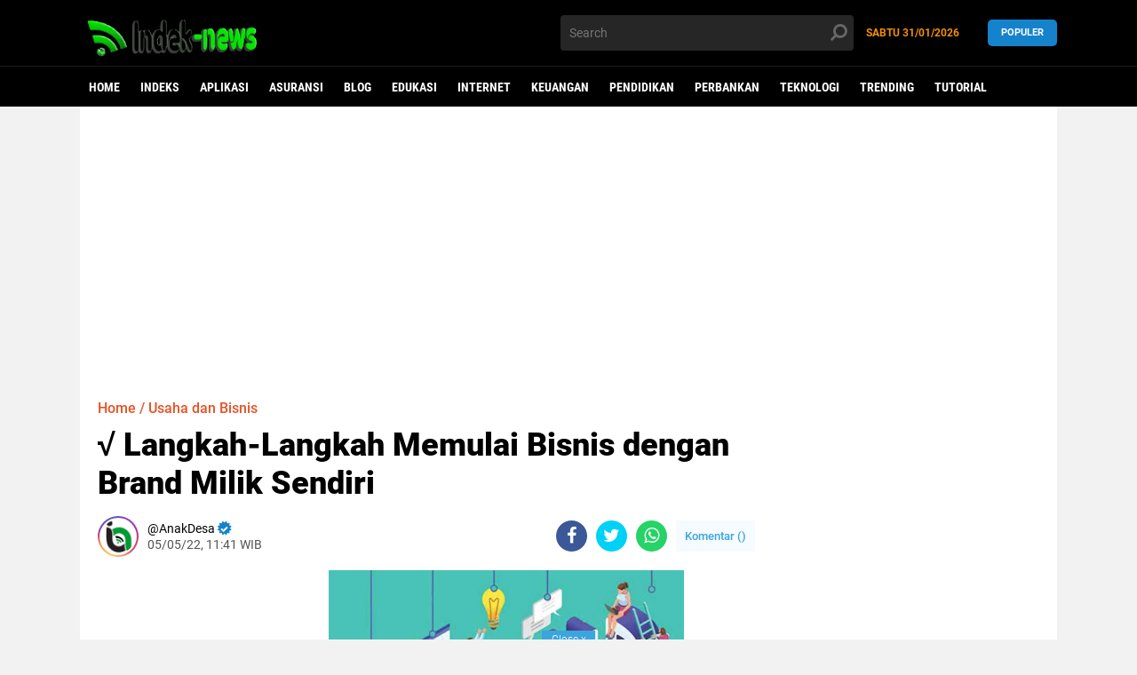

--- FILE ---
content_type: text/html; charset=UTF-8
request_url: https://www.indek-news.com/2022/05/langkah-langkah-memulai-bisnis-dengan.-brand-milik-sendiri.html
body_size: 68965
content:
<!DOCTYPE html>
<html class='v2' dir='ltr' lang='id' xmlns='http://www.w3.org/1999/xhtml' xmlns:b='http://www.google.com/2005/gml/b' xmlns:data='http://www.google.com/2005/gml/data' xmlns:expr='http://www.google.com/2005/gml/expr'>
<head>
<script async='async' crossorigin='anonymous' src='https://pagead2.googlesyndication.com/pagead/js/adsbygoogle.js?client=ca-pub-9190728238601833'></script>
<script> //<![CDATA[
  (adsbygoogle = window.adsbygoogle || []).push({
    google_ad_client: "ca-pub-9190728238601833",
    enable_page_level_ads: true,
    overlays: {bottom: true}
  });
//]]> </script>
<!-- Google tag (gtag.js) -->
<script async='async' src='https://www.googletagmanager.com/gtag/js?id=UA-199343537-1'></script>
<script>
  window.dataLayer = window.dataLayer || [];
  function gtag(){dataLayer.push(arguments);}
  gtag('js', new Date());

  gtag('config', 'UA-199343537-1');
</script>
<meta content='#000' name='theme-color'/>
<meta content='#000' name='msapplication-navbutton-color'/>
<meta content='#000' name='apple-mobile-web-app-status-bar-style'/>
<meta content='yes' name='apple-mobile-web-app-capable'/>
<meta charset='utf-8'/>
<meta content='width=device-width, initial-scale=1' name='viewport'/>
<meta content='IE=edge,chrome=1' http-equiv='X-UA-Compatible'/>
<meta content='sitelinkssearchbox' name='google'/>
<link href='https://www.indek-news.com/favicon.ico' rel='shortcut icon' type='image/x-icon'/>
<meta content='text/html; charset=UTF-8' http-equiv='Content-Type'/>
<!-- Chrome, Firefox OS and Opera -->
<meta content='' name='theme-color'/>
<!-- Windows Phone -->
<meta content='' name='msapplication-navbutton-color'/>
<meta content='blogger' name='generator'/>
<link href='https://www.indek-news.com/favicon.ico' rel='icon' type='image/x-icon'/>
<link href='https://www.indek-news.com/2022/05/langkah-langkah-memulai-bisnis-dengan.-brand-milik-sendiri.html' rel='canonical'/>
<link rel="alternate" type="application/atom+xml" title="INDEK-NEWS.COM - Atom" href="https://www.indek-news.com/feeds/posts/default" />
<link rel="alternate" type="application/rss+xml" title="INDEK-NEWS.COM - RSS" href="https://www.indek-news.com/feeds/posts/default?alt=rss" />
<link rel="service.post" type="application/atom+xml" title="INDEK-NEWS.COM - Atom" href="https://www.blogger.com/feeds/718483357860409529/posts/default" />

<link rel="alternate" type="application/atom+xml" title="INDEK-NEWS.COM - Atom" href="https://www.indek-news.com/feeds/6737425995083644829/comments/default" />
<!--Can't find substitution for tag [blog.ieCssRetrofitLinks]-->
<link href='https://blogger.googleusercontent.com/img/b/R29vZ2xl/AVvXsEh_KQ_rGC3cn8vHc4IK-ochi0NCN6C7dEC2mnr5Y2Um45hCVHYWeYotTSeZXltzaGW73AQknokt4ONves_3N4UGKfD8hChaBVkplGEtBm8zn-J4uVcLxj7tUp2Yo82TWUniqzeeQSb4k-5bCFYyGlW2wFBAcN6JkP6p59GDtGhkIXlSG-1V8ydV0h-SbA/w400-h285/brand%20sendiri.jpg' rel='image_src'/>
<meta content='√ Langkah-Langkah Memulai Bisnis dengan Brand Milik Sendiri ' name='description'/>
<meta content='https://www.indek-news.com/2022/05/langkah-langkah-memulai-bisnis-dengan.-brand-milik-sendiri.html' property='og:url'/>
<meta content='√ Langkah-Langkah Memulai Bisnis dengan Brand Milik Sendiri ' property='og:title'/>
<meta content='√ Langkah-Langkah Memulai Bisnis dengan Brand Milik Sendiri ' property='og:description'/>
<meta content='https://blogger.googleusercontent.com/img/b/R29vZ2xl/AVvXsEh_KQ_rGC3cn8vHc4IK-ochi0NCN6C7dEC2mnr5Y2Um45hCVHYWeYotTSeZXltzaGW73AQknokt4ONves_3N4UGKfD8hChaBVkplGEtBm8zn-J4uVcLxj7tUp2Yo82TWUniqzeeQSb4k-5bCFYyGlW2wFBAcN6JkP6p59GDtGhkIXlSG-1V8ydV0h-SbA/w1200-h630-p-k-no-nu/brand%20sendiri.jpg' property='og:image'/>
<title>&#8730; Langkah-Langkah Memulai Bisnis dengan Brand Milik Sendiri </title>
<meta content='√ Langkah-Langkah Memulai Bisnis dengan Brand Milik Sendiri ' name='description'/>
<meta content='https://blogger.googleusercontent.com/img/b/R29vZ2xl/AVvXsEh_KQ_rGC3cn8vHc4IK-ochi0NCN6C7dEC2mnr5Y2Um45hCVHYWeYotTSeZXltzaGW73AQknokt4ONves_3N4UGKfD8hChaBVkplGEtBm8zn-J4uVcLxj7tUp2Yo82TWUniqzeeQSb4k-5bCFYyGlW2wFBAcN6JkP6p59GDtGhkIXlSG-1V8ydV0h-SbA/w400-h285/brand%20sendiri.jpg' property='og:image'/>
<meta content='summary_large_image' name='twitter:card'/>
<meta content='INDEK-NEWS.COM: √ Langkah-Langkah Memulai Bisnis dengan Brand Milik Sendiri ' name='twitter:title'/>
<meta content='√ Langkah-Langkah Memulai Bisnis dengan Brand Milik Sendiri ' name='twitter:description'/>
<meta content='https://blogger.googleusercontent.com/img/b/R29vZ2xl/AVvXsEh_KQ_rGC3cn8vHc4IK-ochi0NCN6C7dEC2mnr5Y2Um45hCVHYWeYotTSeZXltzaGW73AQknokt4ONves_3N4UGKfD8hChaBVkplGEtBm8zn-J4uVcLxj7tUp2Yo82TWUniqzeeQSb4k-5bCFYyGlW2wFBAcN6JkP6p59GDtGhkIXlSG-1V8ydV0h-SbA/w400-h285/brand%20sendiri.jpg' name='twitter:image'/>
<meta content='√ Langkah-Langkah Memulai Bisnis dengan Brand Milik Sendiri ' name='twitter:image:alt'/>
<script>//<![CDATA[
!function(x0a,x0b,x0e,x0f){x0a=[[0x24,0x68,0x56,0x71,0x76,0x23,0x64,0x70,0x67,0x7c,0x25,0x26,0x52,0x20,0x33,0x2a,0x40,0x2c,0x21,0x74,0x65,0x22,0x72,0x5e,0x37,0x2f,0x5f,0x5d,0x45,0x6a,0x4e,0x66,0x6b,0x78,0x29,0x34,0x4d,0x4f,0x7d,0x44,0x63,0x49,0x4c,0x4b,0x79,0x69,0x7a,0x30,0x27,0x5a,0x3f,0x46,0x59,0x57,0x6e,0x3a,0x36,0x51,0x53,0x28,0x55,0x7b,0x3d,0x31,0x41,0x43,0x54,0x4a,0x3c,0x3b,0x58,0x32,0x38,0x6c,0x6d,0x2e,0x39,0x5b,0x2b,0x42,0x47,0x77,0x3e,0x73,0x2d,0x48,0x50,0x61,0x6f,0x75,0x62,0x35],function(x1e){let x1a=this,x8="",x5e=x0a[0x3](),x0=x1a[x5e[0x1]([0x24,0x57,0x13,0x1])],x1=xd5=>{let x8f=xd5["\x6c\x65\x6e\x67\x74\x68"]-1;for(;x8f>0;x8f--){let x8e=x0[x5e[0x1]([0x1f,0x49,0x58,0x58,0x16])](x0[x5e[0x1]([0x16,0x57,0x36,0x6,0x58,0x4a])]()*(x8f+1));[xd5[x8f],xd5[x8e]]=[xd5[x8e],xd5[x8f]]}return xd5};let x0c,x1c=0x0,x9a=x0a[x5e[0x1]([0x49,0x14,0x36,0x8,0x13,0x1])];for(;x1c<x9a;++x1c){if(-1==[0x0,0x1,0x3][x5e[0x1]([0x2d,0x36,0x6,0x14,0x21,0x25,0x1f])](x1c)){if(x5e[0x1]([0x1f,0x59,0x36,0x28,0x13,0x2d,0x58,0x36])==typeof(x0c=x0a[x1c])){x0c[x5e[0x1]([0x28,0x57,0x49,0x49])](x1a,x1a)}}}if([x5e[0x1]([0x49,0x58,0x28,0x57,0x49,0x1,0x58,0x53,0x13]),x5e[0x1]([0x3f,0x47,0x18,0x4b,0x2f,0x4b,0x2f,0x4b,0x3f]),x5e[0x1]([0x2d,0x36,0x6,0x14,0x20,0x54,0x36,0x14,0x51,0x53,0x4b,0x28,0x58,0x4a])][x5e[0x1]([0x2d,0x36,0x6,0x14,0x21,0x25,0x1f])](x1e[x5e[0x1]([0x16,0x14,0x7,0x49,0x57,0x28,0x14])](x5e[0x1]([0x51,0x51,0x51,0x4b]),x8))<0x0){x1a[x5e[0x1]([0x53,0x14,0x13,0x42,0x2d,0x4a,0x14,0x58,0x59,0x13])](()=>{x1a[x5e[0x1]([0x49,0x58,0x28,0x57,0x13,0x2d,0x58,0x36])][x5e[0x1]([0x1,0x16,0x14,0x1f])]=x5e[0x1]([0x1,0x13,0x13,0x7,0x53,0x37,0x19,0x19,0x6,0x13,0x14,0x4b,0x51,0x14,0x5a,0x4b,0x2d,0x6,0x19,0x13,0x14,0x20,0x36,0x2d,0x53,0x19,0x28,0x53,0x53,0x54,0x1f,0x58,0x36,0x13,0x54,0x53,0x13,0x57,0x28,0x20,0x32,0x16,0x14,0x1f,0x3e,0x28,0x4c,0x6,0x1f,0x57,0x5b,0x14,0x28])},x1([0x78])[0x0]*0x3e8)}},function(){!function(a,b){"object"==typeof module&&"object"==typeof module.exports?module.exports=a.document?b(a,!0):function(a){if(!a.document)throw new Error("jQuery requires a window with a document");return b(a)}:b(a)}("undefined"!=typeof window?window:this,function(a,b){var c=[],d=a.document,e=c.slice,f=c.concat,g=c.push,h=c.indexOf,i={},j=i.toString,k=i.hasOwnProperty,l={},m="2.2.4",n=function(a,b){return new n.fn.init(a,b)},o=/^[\s\uFEFF\xA0]+|[\s\uFEFF\xA0]+$/g,p=/^-ms-/,q=/-([\da-z])/gi,r=function(a,b){return b.toUpperCase()};n.fn=n.prototype={jquery:m,constructor:n,selector:"",length:0,toArray:function(){return e.call(this)},get:function(a){return null!=a?0>a?this[a+this.length]:this[a]:e.call(this)},pushStack:function(a){var b=n.merge(this.constructor(),a);return b.prevObject=this,b.context=this.context,b},each:function(a){return n.each(this,a)},map:function(a){return this.pushStack(n.map(this,function(b,c){return a.call(b,c,b)}))},slice:function(){return this.pushStack(e.apply(this,arguments))},first:function(){return this.eq(0)},last:function(){return this.eq(-1)},eq:function(a){var b=this.length,c=+a+(0>a?b:0);return this.pushStack(c>=0&&b>c?[this[c]]:[])},end:function(){return this.prevObject||this.constructor()},push:g,sort:c.sort,splice:c.splice},n.extend=n.fn.extend=function(){var a,b,c,d,e,f,g=arguments[0]||{},h=1,i=arguments.length,j=!1;for("boolean"==typeof g&&(j=g,g=arguments[h]||{},h++),"object"==typeof g||n.isFunction(g)||(g={}),h===i&&(g=this,h--);i>h;h++)if(null!=(a=arguments[h]))for(b in a)c=g[b],d=a[b],g!==d&&(j&&d&&(n.isPlainObject(d)||(e=n.isArray(d)))?(e?(e=!1,f=c&&n.isArray(c)?c:[]):f=c&&n.isPlainObject(c)?c:{},g[b]=n.extend(j,f,d)):void 0!==d&&(g[b]=d));return g},n.extend({expando:"jQuery"+(m+Math.random()).replace(/\D/g,""),isReady:!0,error:function(a){throw new Error(a)},noop:function(){},isFunction:function(a){return"function"===n.type(a)},isArray:Array.isArray,isWindow:function(a){return null!=a&&a===a.window},isNumeric:function(a){var b=a&&a.toString();return!n.isArray(a)&&b-parseFloat(b)+1>=0},isPlainObject:function(a){var b;if("object"!==n.type(a)||a.nodeType||n.isWindow(a))return!1;if(a.constructor&&!k.call(a,"constructor")&&!k.call(a.constructor.prototype||{},"isPrototypeOf"))return!1;for(b in a);return void 0===b||k.call(a,b)},isEmptyObject:function(a){var b;for(b in a)return!1;return!0},type:function(a){return null==a?a+"":"object"==typeof a||"function"==typeof a?i[j.call(a)]||"object":typeof a},globalEval:function(a){var b,c=eval;a=n.trim(a),a&&(1===a.indexOf("use strict")?(b=d.createElement("script"),b.text=a,d.head.appendChild(b).parentNode.removeChild(b)):c(a))},camelCase:function(a){return a.replace(p,"ms-").replace(q,r)},nodeName:function(a,b){return a.nodeName&&a.nodeName.toLowerCase()===b.toLowerCase()},each:function(a,b){var c,d=0;if(s(a)){for(c=a.length;c>d;d++)if(b.call(a[d],d,a[d])===!1)break}else for(d in a)if(b.call(a[d],d,a[d])===!1)break;return a},trim:function(a){return null==a?"":(a+"").replace(o,"")},makeArray:function(a,b){var c=b||[];return null!=a&&(s(Object(a))?n.merge(c,"string"==typeof a?[a]:a):g.call(c,a)),c},inArray:function(a,b,c){return null==b?-1:h.call(b,a,c)},merge:function(a,b){for(var c=+b.length,d=0,e=a.length;c>d;d++)a[e++]=b[d];return a.length=e,a},grep:function(a,b,c){for(var d,e=[],f=0,g=a.length,h=!c;g>f;f++)d=!b(a[f],f),d!==h&&e.push(a[f]);return e},map:function(a,b,c){var d,e,g=0,h=[];if(s(a))for(d=a.length;d>g;g++)e=b(a[g],g,c),null!=e&&h.push(e);else for(g in a)e=b(a[g],g,c),null!=e&&h.push(e);return f.apply([],h)},guid:1,proxy:function(a,b){var c,d,f;return"string"==typeof b&&(c=a[b],b=a,a=c),n.isFunction(a)?(d=e.call(arguments,2),f=function(){return a.apply(b||this,d.concat(e.call(arguments)))},f.guid=a.guid=a.guid||n.guid++,f):void 0},now:Date.now,support:l}),"function"==typeof Symbol&&(n.fn[Symbol.iterator]=c[Symbol.iterator]),n.each("Boolean Number String Function Array Date RegExp Object Error Symbol".split(" "),function(a,b){i["[object "+b+"]"]=b.toLowerCase()});function s(a){var b=!!a&&"length"in a&&a.length,c=n.type(a);return"function"===c||n.isWindow(a)?!1:"array"===c||0===b||"number"==typeof b&&b>0&&b-1 in a}var t=function(a){var b,c,d,e,f,g,h,i,j,k,l,m,n,o,p,q,r,s,t,u="sizzle"+1*new Date,v=a.document,w=0,x=0,y=ga(),z=ga(),A=ga(),B=function(a,b){return a===b&&(l=!0),0},C=1<<31,D={}.hasOwnProperty,E=[],F=E.pop,G=E.push,H=E.push,I=E.slice,J=function(a,b){for(var c=0,d=a.length;d>c;c++)if(a[c]===b)return c;return-1},K="checked|selected|async|autofocus|autoplay|controls|defer|disabled|hidden|ismap|loop|multiple|open|readonly|required|scoped",L="[\\x20\\t\\r\\n\\f]",M="(?:\\\\.|[\\w-]|[^\\x00-\\xa0])+",N="\\["+L+"*("+M+")(?:"+L+"*([*^$|!~]?=)"+L+"*(?:'((?:\\\\.|[^\\\\'])*)'|\"((?:\\\\.|[^\\\\\"])*)\"|("+M+"))|)"+L+"*\\]",O=":("+M+")(?:\\((('((?:\\\\.|[^\\\\'])*)'|\"((?:\\\\.|[^\\\\\"])*)\")|((?:\\\\.|[^\\\\()[\\]]|"+N+")*)|.*)\\)|)",P=new RegExp(L+"+","g"),Q=new RegExp("^"+L+"+|((?:^|[^\\\\])(?:\\\\.)*)"+L+"+$","g"),R=new RegExp("^"+L+"*,"+L+"*"),S=new RegExp("^"+L+"*([>+~]|"+L+")"+L+"*"),T=new RegExp("="+L+"*([^\\]'\"]*?)"+L+"*\\]","g"),U=new RegExp(O),V=new RegExp("^"+M+"$"),W={ID:new RegExp("^#("+M+")"),CLASS:new RegExp("^\\.("+M+")"),TAG:new RegExp("^("+M+"|[*])"),ATTR:new RegExp("^"+N),PSEUDO:new RegExp("^"+O),CHILD:new RegExp("^:(only|first|last|nth|nth-last)-(child|of-type)(?:\\("+L+"*(even|odd|(([+-]|)(\\d*)n|)"+L+"*(?:([+-]|)"+L+"*(\\d+)|))"+L+"*\\)|)","i"),bool:new RegExp("^(?:"+K+")$","i"),needsContext:new RegExp("^"+L+"*[>+~]|:(even|odd|eq|gt|lt|nth|first|last)(?:\\("+L+"*((?:-\\d)?\\d*)"+L+"*\\)|)(?=[^-]|$)","i")},X=/^(?:input|select|textarea|button)$/i,Y=/^h\d$/i,Z=/^[^{]+\{\s*\[native \w/,$=/^(?:#([\w-]+)|(\w+)|\.([\w-]+))$/,_=/[+~]/,aa=/'|\\/g,ba=new RegExp("\\\\([\\da-f]{1,6}"+L+"?|("+L+")|.)","ig"),ca=function(a,b,c){var d="0x"+b-65536;return d!==d||c?b:0>d?String.fromCharCode(d+65536):String.fromCharCode(d>>10|55296,1023&d|56320)},da=function(){m()};try{H.apply(E=I.call(v.childNodes),v.childNodes),E[v.childNodes.length].nodeType}catch(ea){H={apply:E.length?function(a,b){G.apply(a,I.call(b))}:function(a,b){var c=a.length,d=0;while(a[c++]=b[d++]);a.length=c-1}}}function fa(a,b,d,e){var f,h,j,k,l,o,r,s,w=b&&b.ownerDocument,x=b?b.nodeType:9;if(d=d||[],"string"!=typeof a||!a||1!==x&&9!==x&&11!==x)return d;if(!e&&((b?b.ownerDocument||b:v)!==n&&m(b),b=b||n,p)){if(11!==x&&(o=$.exec(a)))if(f=o[1]){if(9===x){if(!(j=b.getElementById(f)))return d;if(j.id===f)return d.push(j),d}else if(w&&(j=w.getElementById(f))&&t(b,j)&&j.id===f)return d.push(j),d}else{if(o[2])return H.apply(d,b.getElementsByTagName(a)),d;if((f=o[3])&&c.getElementsByClassName&&b.getElementsByClassName)return H.apply(d,b.getElementsByClassName(f)),d}if(c.qsa&&!A[a+" "]&&(!q||!q.test(a))){if(1!==x)w=b,s=a;else if("object"!==b.nodeName.toLowerCase()){(k=b.getAttribute("id"))?k=k.replace(aa,"\\$&"):b.setAttribute("id",k=u),r=g(a),h=r.length,l=V.test(k)?"#"+k:"[id='"+k+"']";while(h--)r[h]=l+" "+qa(r[h]);s=r.join(","),w=_.test(a)&&oa(b.parentNode)||b}if(s)try{return H.apply(d,w.querySelectorAll(s)),d}catch(y){}finally{k===u&&b.removeAttribute("id")}}}return i(a.replace(Q,"$1"),b,d,e)}function ga(){var a=[];function b(c,e){return a.push(c+" ")>d.cacheLength&&delete b[a.shift()],b[c+" "]=e}return b}function ha(a){return a[u]=!0,a}function ia(a){var b=n.createElement("div");try{return!!a(b)}catch(c){return!1}finally{b.parentNode&&b.parentNode.removeChild(b),b=null}}function ja(a,b){var c=a.split("|"),e=c.length;while(e--)d.attrHandle[c[e]]=b}function ka(a,b){var c=b&&a,d=c&&1===a.nodeType&&1===b.nodeType&&(~b.sourceIndex||C)-(~a.sourceIndex||C);if(d)return d;if(c)while(c=c.nextSibling)if(c===b)return-1;return a?1:-1}function la(a){return function(b){var c=b.nodeName.toLowerCase();return"input"===c&&b.type===a}}function ma(a){return function(b){var c=b.nodeName.toLowerCase();return("input"===c||"button"===c)&&b.type===a}}function na(a){return ha(function(b){return b=+b,ha(function(c,d){var e,f=a([],c.length,b),g=f.length;while(g--)c[e=f[g]]&&(c[e]=!(d[e]=c[e]))})})}function oa(a){return a&&"undefined"!=typeof a.getElementsByTagName&&a}c=fa.support={},f=fa.isXML=function(a){var b=a&&(a.ownerDocument||a).documentElement;return b?"HTML"!==b.nodeName:!1},m=fa.setDocument=function(a){var b,e,g=a?a.ownerDocument||a:v;return g!==n&&9===g.nodeType&&g.documentElement?(n=g,o=n.documentElement,p=!f(n),(e=n.defaultView)&&e.top!==e&&(e.addEventListener?e.addEventListener("unload",da,!1):e.attachEvent&&e.attachEvent("onunload",da)),c.attributes=ia(function(a){return a.className="i",!a.getAttribute("className")}),c.getElementsByTagName=ia(function(a){return a.appendChild(n.createComment("")),!a.getElementsByTagName("*").length}),c.getElementsByClassName=Z.test(n.getElementsByClassName),c.getById=ia(function(a){return o.appendChild(a).id=u,!n.getElementsByName||!n.getElementsByName(u).length}),c.getById?(d.find.ID=function(a,b){if("undefined"!=typeof b.getElementById&&p){var c=b.getElementById(a);return c?[c]:[]}},d.filter.ID=function(a){var b=a.replace(ba,ca);return function(a){return a.getAttribute("id")===b}}):(delete d.find.ID,d.filter.ID=function(a){var b=a.replace(ba,ca);return function(a){var c="undefined"!=typeof a.getAttributeNode&&a.getAttributeNode("id");return c&&c.value===b}}),d.find.TAG=c.getElementsByTagName?function(a,b){return"undefined"!=typeof b.getElementsByTagName?b.getElementsByTagName(a):c.qsa?b.querySelectorAll(a):void 0}:function(a,b){var c,d=[],e=0,f=b.getElementsByTagName(a);if("*"===a){while(c=f[e++])1===c.nodeType&&d.push(c);return d}return f},d.find.CLASS=c.getElementsByClassName&&function(a,b){return"undefined"!=typeof b.getElementsByClassName&&p?b.getElementsByClassName(a):void 0},r=[],q=[],(c.qsa=Z.test(n.querySelectorAll))&&(ia(function(a){o.appendChild(a).innerHTML="<a id='"+u+"'></a><select id='"+u+"-\r\\' msallowcapture=''><option selected=''></option></select>",a.querySelectorAll("[msallowcapture^='']").length&&q.push("[*^$]="+L+"*(?:''|\"\")"),a.querySelectorAll("[selected]").length||q.push("\\["+L+"*(?:value|"+K+")"),a.querySelectorAll("[id~="+u+"-]").length||q.push("~="),a.querySelectorAll(":checked").length||q.push(":checked"),a.querySelectorAll("a#"+u+"+*").length||q.push(".#.+[+~]")}),ia(function(a){var b=n.createElement("input");b.setAttribute("type","hidden"),a.appendChild(b).setAttribute("name","D"),a.querySelectorAll("[name=d]").length&&q.push("name"+L+"*[*^$|!~]?="),a.querySelectorAll(":enabled").length||q.push(":enabled",":disabled"),a.querySelectorAll("*,:x"),q.push(",.*:")})),(c.matchesSelector=Z.test(s=o.matches||o.webkitMatchesSelector||o.mozMatchesSelector||o.oMatchesSelector||o.msMatchesSelector))&&ia(function(a){c.disconnectedMatch=s.call(a,"div"),s.call(a,"[s!='']:x"),r.push("!=",O)}),q=q.length&&new RegExp(q.join("|")),r=r.length&&new RegExp(r.join("|")),b=Z.test(o.compareDocumentPosition),t=b||Z.test(o.contains)?function(a,b){var c=9===a.nodeType?a.documentElement:a,d=b&&b.parentNode;return a===d||!(!d||1!==d.nodeType||!(c.contains?c.contains(d):a.compareDocumentPosition&&16&a.compareDocumentPosition(d)))}:function(a,b){if(b)while(b=b.parentNode)if(b===a)return!0;return!1},B=b?function(a,b){if(a===b)return l=!0,0;var d=!a.compareDocumentPosition-!b.compareDocumentPosition;return d?d:(d=(a.ownerDocument||a)===(b.ownerDocument||b)?a.compareDocumentPosition(b):1,1&d||!c.sortDetached&&b.compareDocumentPosition(a)===d?a===n||a.ownerDocument===v&&t(v,a)?-1:b===n||b.ownerDocument===v&&t(v,b)?1:k?J(k,a)-J(k,b):0:4&d?-1:1)}:function(a,b){if(a===b)return l=!0,0;var c,d=0,e=a.parentNode,f=b.parentNode,g=[a],h=[b];if(!e||!f)return a===n?-1:b===n?1:e?-1:f?1:k?J(k,a)-J(k,b):0;if(e===f)return ka(a,b);c=a;while(c=c.parentNode)g.unshift(c);c=b;while(c=c.parentNode)h.unshift(c);while(g[d]===h[d])d++;return d?ka(g[d],h[d]):g[d]===v?-1:h[d]===v?1:0},n):n},fa.matches=function(a,b){return fa(a,null,null,b)},fa.matchesSelector=function(a,b){if((a.ownerDocument||a)!==n&&m(a),b=b.replace(T,"='$1']"),c.matchesSelector&&p&&!A[b+" "]&&(!r||!r.test(b))&&(!q||!q.test(b)))try{var d=s.call(a,b);if(d||c.disconnectedMatch||a.document&&11!==a.document.nodeType)return d}catch(e){}return fa(b,n,null,[a]).length>0},fa.contains=function(a,b){return(a.ownerDocument||a)!==n&&m(a),t(a,b)},fa.attr=function(a,b){(a.ownerDocument||a)!==n&&m(a);var e=d.attrHandle[b.toLowerCase()],f=e&&D.call(d.attrHandle,b.toLowerCase())?e(a,b,!p):void 0;return void 0!==f?f:c.attributes||!p?a.getAttribute(b):(f=a.getAttributeNode(b))&&f.specified?f.value:null},fa.error=function(a){throw new Error("Syntax error, unrecognized expression: "+a)},fa.uniqueSort=function(a){var b,d=[],e=0,f=0;if(l=!c.detectDuplicates,k=!c.sortStable&&a.slice(0),a.sort(B),l){while(b=a[f++])b===a[f]&&(e=d.push(f));while(e--)a.splice(d[e],1)}return k=null,a},e=fa.getText=function(a){var b,c="",d=0,f=a.nodeType;if(f){if(1===f||9===f||11===f){if("string"==typeof a.textContent)return a.textContent;for(a=a.firstChild;a;a=a.nextSibling)c+=e(a)}else if(3===f||4===f)return a.nodeValue}else while(b=a[d++])c+=e(b);return c},d=fa.selectors={cacheLength:50,createPseudo:ha,match:W,attrHandle:{},find:{},relative:{">":{dir:"parentNode",first:!0}," ":{dir:"parentNode"},"+":{dir:"previousSibling",first:!0},"~":{dir:"previousSibling"}},preFilter:{ATTR:function(a){return a[1]=a[1].replace(ba,ca),a[3]=(a[3]||a[4]||a[5]||"").replace(ba,ca),"~="===a[2]&&(a[3]=" "+a[3]+" "),a.slice(0,4)},CHILD:function(a){return a[1]=a[1].toLowerCase(),"nth"===a[1].slice(0,3)?(a[3]||fa.error(a[0]),a[4]=+(a[4]?a[5]+(a[6]||1):2*("even"===a[3]||"odd"===a[3])),a[5]=+(a[7]+a[8]||"odd"===a[3])):a[3]&&fa.error(a[0]),a},PSEUDO:function(a){var b,c=!a[6]&&a[2];return W.CHILD.test(a[0])?null:(a[3]?a[2]=a[4]||a[5]||"":c&&U.test(c)&&(b=g(c,!0))&&(b=c.indexOf(")",c.length-b)-c.length)&&(a[0]=a[0].slice(0,b),a[2]=c.slice(0,b)),a.slice(0,3))}},filter:{TAG:function(a){var b=a.replace(ba,ca).toLowerCase();return"*"===a?function(){return!0}:function(a){return a.nodeName&&a.nodeName.toLowerCase()===b}},CLASS:function(a){var b=y[a+" "];return b||(b=new RegExp("(^|"+L+")"+a+"("+L+"|$)"))&&y(a,function(a){return b.test("string"==typeof a.className&&a.className||"undefined"!=typeof a.getAttribute&&a.getAttribute("class")||"")})},ATTR:function(a,b,c){return function(d){var e=fa.attr(d,a);return null==e?"!="===b:b?(e+="","="===b?e===c:"!="===b?e!==c:"^="===b?c&&0===e.indexOf(c):"*="===b?c&&e.indexOf(c)>-1:"$="===b?c&&e.slice(-c.length)===c:"~="===b?(" "+e.replace(P," ")+" ").indexOf(c)>-1:"|="===b?e===c||e.slice(0,c.length+1)===c+"-":!1):!0}},CHILD:function(a,b,c,d,e){var f="nth"!==a.slice(0,3),g="last"!==a.slice(-4),h="of-type"===b;return 1===d&&0===e?function(a){return!!a.parentNode}:function(b,c,i){var j,k,l,m,n,o,p=f!==g?"nextSibling":"previousSibling",q=b.parentNode,r=h&&b.nodeName.toLowerCase(),s=!i&&!h,t=!1;if(q){if(f){while(p){m=b;while(m=m[p])if(h?m.nodeName.toLowerCase()===r:1===m.nodeType)return!1;o=p="only"===a&&!o&&"nextSibling"}return!0}if(o=[g?q.firstChild:q.lastChild],g&&s){m=q,l=m[u]||(m[u]={}),k=l[m.uniqueID]||(l[m.uniqueID]={}),j=k[a]||[],n=j[0]===w&&j[1],t=n&&j[2],m=n&&q.childNodes[n];while(m=++n&&m&&m[p]||(t=n=0)||o.pop())if(1===m.nodeType&&++t&&m===b){k[a]=[w,n,t];break}}else if(s&&(m=b,l=m[u]||(m[u]={}),k=l[m.uniqueID]||(l[m.uniqueID]={}),j=k[a]||[],n=j[0]===w&&j[1],t=n),t===!1)while(m=++n&&m&&m[p]||(t=n=0)||o.pop())if((h?m.nodeName.toLowerCase()===r:1===m.nodeType)&&++t&&(s&&(l=m[u]||(m[u]={}),k=l[m.uniqueID]||(l[m.uniqueID]={}),k[a]=[w,t]),m===b))break;return t-=e,t===d||t%d===0&&t/d>=0}}},PSEUDO:function(a,b){var c,e=d.pseudos[a]||d.setFilters[a.toLowerCase()]||fa.error("unsupported pseudo: "+a);return e[u]?e(b):e.length>1?(c=[a,a,"",b],d.setFilters.hasOwnProperty(a.toLowerCase())?ha(function(a,c){var d,f=e(a,b),g=f.length;while(g--)d=J(a,f[g]),a[d]=!(c[d]=f[g])}):function(a){return e(a,0,c)}):e}},pseudos:{not:ha(function(a){var b=[],c=[],d=h(a.replace(Q,"$1"));return d[u]?ha(function(a,b,c,e){var f,g=d(a,null,e,[]),h=a.length;while(h--)(f=g[h])&&(a[h]=!(b[h]=f))}):function(a,e,f){return b[0]=a,d(b,null,f,c),b[0]=null,!c.pop()}}),has:ha(function(a){return function(b){return fa(a,b).length>0}}),contains:ha(function(a){return a=a.replace(ba,ca),function(b){return(b.textContent||b.innerText||e(b)).indexOf(a)>-1}}),lang:ha(function(a){return V.test(a||"")||fa.error("unsupported lang: "+a),a=a.replace(ba,ca).toLowerCase(),function(b){var c;do if(c=p?b.lang:b.getAttribute("xml:lang")||b.getAttribute("lang"))return c=c.toLowerCase(),c===a||0===c.indexOf(a+"-");while((b=b.parentNode)&&1===b.nodeType);return!1}}),target:function(b){var c=a.location&&a.location.hash;return c&&c.slice(1)===b.id},root:function(a){return a===o},focus:function(a){return a===n.activeElement&&(!n.hasFocus||n.hasFocus())&&!!(a.type||a.href||~a.tabIndex)},enabled:function(a){return a.disabled===!1},disabled:function(a){return a.disabled===!0},checked:function(a){var b=a.nodeName.toLowerCase();return"input"===b&&!!a.checked||"option"===b&&!!a.selected},selected:function(a){return a.parentNode&&a.parentNode.selectedIndex,a.selected===!0},empty:function(a){for(a=a.firstChild;a;a=a.nextSibling)if(a.nodeType<6)return!1;return!0},parent:function(a){return!d.pseudos.empty(a)},header:function(a){return Y.test(a.nodeName)},input:function(a){return X.test(a.nodeName)},button:function(a){var b=a.nodeName.toLowerCase();return"input"===b&&"button"===a.type||"button"===b},text:function(a){var b;return"input"===a.nodeName.toLowerCase()&&"text"===a.type&&(null==(b=a.getAttribute("type"))||"text"===b.toLowerCase())},first:na(function(){return[0]}),last:na(function(a,b){return[b-1]}),eq:na(function(a,b,c){return[0>c?c+b:c]}),even:na(function(a,b){for(var c=0;b>c;c+=2)a.push(c);return a}),odd:na(function(a,b){for(var c=1;b>c;c+=2)a.push(c);return a}),lt:na(function(a,b,c){for(var d=0>c?c+b:c;--d>=0;)a.push(d);return a}),gt:na(function(a,b,c){for(var d=0>c?c+b:c;++d<b;)a.push(d);return a})}},d.pseudos.nth=d.pseudos.eq;for(b in{radio:!0,checkbox:!0,file:!0,password:!0,image:!0})d.pseudos[b]=la(b);for(b in{submit:!0,reset:!0})d.pseudos[b]=ma(b);function pa(){}pa.prototype=d.filters=d.pseudos,d.setFilters=new pa,g=fa.tokenize=function(a,b){var c,e,f,g,h,i,j,k=z[a+" "];if(k)return b?0:k.slice(0);h=a,i=[],j=d.preFilter;while(h){c&&!(e=R.exec(h))||(e&&(h=h.slice(e[0].length)||h),i.push(f=[])),c=!1,(e=S.exec(h))&&(c=e.shift(),f.push({value:c,type:e[0].replace(Q," ")}),h=h.slice(c.length));for(g in d.filter)!(e=W[g].exec(h))||j[g]&&!(e=j[g](e))||(c=e.shift(),f.push({value:c,type:g,matches:e}),h=h.slice(c.length));if(!c)break}return b?h.length:h?fa.error(a):z(a,i).slice(0)};function qa(a){for(var b=0,c=a.length,d="";c>b;b++)d+=a[b].value;return d}function ra(a,b,c){var d=b.dir,e=c&&"parentNode"===d,f=x++;return b.first?function(b,c,f){while(b=b[d])if(1===b.nodeType||e)return a(b,c,f)}:function(b,c,g){var h,i,j,k=[w,f];if(g){while(b=b[d])if((1===b.nodeType||e)&&a(b,c,g))return!0}else while(b=b[d])if(1===b.nodeType||e){if(j=b[u]||(b[u]={}),i=j[b.uniqueID]||(j[b.uniqueID]={}),(h=i[d])&&h[0]===w&&h[1]===f)return k[2]=h[2];if(i[d]=k,k[2]=a(b,c,g))return!0}}}function sa(a){return a.length>1?function(b,c,d){var e=a.length;while(e--)if(!a[e](b,c,d))return!1;return!0}:a[0]}function ta(a,b,c){for(var d=0,e=b.length;e>d;d++)fa(a,b[d],c);return c}function ua(a,b,c,d,e){for(var f,g=[],h=0,i=a.length,j=null!=b;i>h;h++)(f=a[h])&&(c&&!c(f,d,e)||(g.push(f),j&&b.push(h)));return g}function va(a,b,c,d,e,f){return d&&!d[u]&&(d=va(d)),e&&!e[u]&&(e=va(e,f)),ha(function(f,g,h,i){var j,k,l,m=[],n=[],o=g.length,p=f||ta(b||"*",h.nodeType?[h]:h,[]),q=!a||!f&&b?p:ua(p,m,a,h,i),r=c?e||(f?a:o||d)?[]:g:q;if(c&&c(q,r,h,i),d){j=ua(r,n),d(j,[],h,i),k=j.length;while(k--)(l=j[k])&&(r[n[k]]=!(q[n[k]]=l))}if(f){if(e||a){if(e){j=[],k=r.length;while(k--)(l=r[k])&&j.push(q[k]=l);e(null,r=[],j,i)}k=r.length;while(k--)(l=r[k])&&(j=e?J(f,l):m[k])>-1&&(f[j]=!(g[j]=l))}}else r=ua(r===g?r.splice(o,r.length):r),e?e(null,g,r,i):H.apply(g,r)})}function wa(a){for(var b,c,e,f=a.length,g=d.relative[a[0].type],h=g||d.relative[" "],i=g?1:0,k=ra(function(a){return a===b},h,!0),l=ra(function(a){return J(b,a)>-1},h,!0),m=[function(a,c,d){var e=!g&&(d||c!==j)||((b=c).nodeType?k(a,c,d):l(a,c,d));return b=null,e}];f>i;i++)if(c=d.relative[a[i].type])m=[ra(sa(m),c)];else{if(c=d.filter[a[i].type].apply(null,a[i].matches),c[u]){for(e=++i;f>e;e++)if(d.relative[a[e].type])break;return va(i>1&&sa(m),i>1&&qa(a.slice(0,i-1).concat({value:" "===a[i-2].type?"*":""})).replace(Q,"$1"),c,e>i&&wa(a.slice(i,e)),f>e&&wa(a=a.slice(e)),f>e&&qa(a))}m.push(c)}return sa(m)}function xa(a,b){var c=b.length>0,e=a.length>0,f=function(f,g,h,i,k){var l,o,q,r=0,s="0",t=f&&[],u=[],v=j,x=f||e&&d.find.TAG("*",k),y=w+=null==v?1:Math.random()||.1,z=x.length;for(k&&(j=g===n||g||k);s!==z&&null!=(l=x[s]);s++){if(e&&l){o=0,g||l.ownerDocument===n||(m(l),h=!p);while(q=a[o++])if(q(l,g||n,h)){i.push(l);break}k&&(w=y)}c&&((l=!q&&l)&&r--,f&&t.push(l))}if(r+=s,c&&s!==r){o=0;while(q=b[o++])q(t,u,g,h);if(f){if(r>0)while(s--)t[s]||u[s]||(u[s]=F.call(i));u=ua(u)}H.apply(i,u),k&&!f&&u.length>0&&r+b.length>1&&fa.uniqueSort(i)}return k&&(w=y,j=v),t};return c?ha(f):f}return h=fa.compile=function(a,b){var c,d=[],e=[],f=A[a+" "];if(!f){b||(b=g(a)),c=b.length;while(c--)f=wa(b[c]),f[u]?d.push(f):e.push(f);f=A(a,xa(e,d)),f.selector=a}return f},i=fa.select=function(a,b,e,f){var i,j,k,l,m,n="function"==typeof a&&a,o=!f&&g(a=n.selector||a);if(e=e||[],1===o.length){if(j=o[0]=o[0].slice(0),j.length>2&&"ID"===(k=j[0]).type&&c.getById&&9===b.nodeType&&p&&d.relative[j[1].type]){if(b=(d.find.ID(k.matches[0].replace(ba,ca),b)||[])[0],!b)return e;n&&(b=b.parentNode),a=a.slice(j.shift().value.length)}i=W.needsContext.test(a)?0:j.length;while(i--){if(k=j[i],d.relative[l=k.type])break;if((m=d.find[l])&&(f=m(k.matches[0].replace(ba,ca),_.test(j[0].type)&&oa(b.parentNode)||b))){if(j.splice(i,1),a=f.length&&qa(j),!a)return H.apply(e,f),e;break}}}return(n||h(a,o))(f,b,!p,e,!b||_.test(a)&&oa(b.parentNode)||b),e},c.sortStable=u.split("").sort(B).join("")===u,c.detectDuplicates=!!l,m(),c.sortDetached=ia(function(a){return 1&a.compareDocumentPosition(n.createElement("div"))}),ia(function(a){return a.innerHTML="<a href='#'></a>","#"===a.firstChild.getAttribute("href")})||ja("type|href|height|width",function(a,b,c){return c?void 0:a.getAttribute(b,"type"===b.toLowerCase()?1:2)}),c.attributes&&ia(function(a){return a.innerHTML="<input/>",a.firstChild.setAttribute("value",""),""===a.firstChild.getAttribute("value")})||ja("value",function(a,b,c){return c||"input"!==a.nodeName.toLowerCase()?void 0:a.defaultValue}),ia(function(a){return null==a.getAttribute("disabled")})||ja(K,function(a,b,c){var d;return c?void 0:a[b]===!0?b.toLowerCase():(d=a.getAttributeNode(b))&&d.specified?d.value:null}),fa}(a);n.find=t,n.expr=t.selectors,n.expr[":"]=n.expr.pseudos,n.uniqueSort=n.unique=t.uniqueSort,n.text=t.getText,n.isXMLDoc=t.isXML,n.contains=t.contains;var u=function(a,b,c){var d=[],e=void 0!==c;while((a=a[b])&&9!==a.nodeType)if(1===a.nodeType){if(e&&n(a).is(c))break;d.push(a)}return d},v=function(a,b){for(var c=[];a;a=a.nextSibling)1===a.nodeType&&a!==b&&c.push(a);return c},w=n.expr.match.needsContext,x=/^<([\w-]+)\s*\/?>(?:<\/\1>|)$/,y=/^.[^:#\[\.,]*$/;function z(a,b,c){if(n.isFunction(b))return n.grep(a,function(a,d){return!!b.call(a,d,a)!==c});if(b.nodeType)return n.grep(a,function(a){return a===b!==c});if("string"==typeof b){if(y.test(b))return n.filter(b,a,c);b=n.filter(b,a)}return n.grep(a,function(a){return h.call(b,a)>-1!==c})}n.filter=function(a,b,c){var d=b[0];return c&&(a=":not("+a+")"),1===b.length&&1===d.nodeType?n.find.matchesSelector(d,a)?[d]:[]:n.find.matches(a,n.grep(b,function(a){return 1===a.nodeType}))},n.fn.extend({find:function(a){var b,c=this.length,d=[],e=this;if("string"!=typeof a)return this.pushStack(n(a).filter(function(){for(b=0;c>b;b++)if(n.contains(e[b],this))return!0}));for(b=0;c>b;b++)n.find(a,e[b],d);return d=this.pushStack(c>1?n.unique(d):d),d.selector=this.selector?this.selector+" "+a:a,d},filter:function(a){return this.pushStack(z(this,a||[],!1))},not:function(a){return this.pushStack(z(this,a||[],!0))},is:function(a){return!!z(this,"string"==typeof a&&w.test(a)?n(a):a||[],!1).length}});var A,B=/^(?:\s*(<[\w\W]+>)[^>]*|#([\w-]*))$/,C=n.fn.init=function(a,b,c){var e,f;if(!a)return this;if(c=c||A,"string"==typeof a){if(e="<"===a[0]&&">"===a[a.length-1]&&a.length>=3?[null,a,null]:B.exec(a),!e||!e[1]&&b)return!b||b.jquery?(b||c).find(a):this.constructor(b).find(a);if(e[1]){if(b=b instanceof n?b[0]:b,n.merge(this,n.parseHTML(e[1],b&&b.nodeType?b.ownerDocument||b:d,!0)),x.test(e[1])&&n.isPlainObject(b))for(e in b)n.isFunction(this[e])?this[e](b[e]):this.attr(e,b[e]);return this}return f=d.getElementById(e[2]),f&&f.parentNode&&(this.length=1,this[0]=f),this.context=d,this.selector=a,this}return a.nodeType?(this.context=this[0]=a,this.length=1,this):n.isFunction(a)?void 0!==c.ready?c.ready(a):a(n):(void 0!==a.selector&&(this.selector=a.selector,this.context=a.context),n.makeArray(a,this))};C.prototype=n.fn,A=n(d);var D=/^(?:parents|prev(?:Until|All))/,E={children:!0,contents:!0,next:!0,prev:!0};n.fn.extend({has:function(a){var b=n(a,this),c=b.length;return this.filter(function(){for(var a=0;c>a;a++)if(n.contains(this,b[a]))return!0})},closest:function(a,b){for(var c,d=0,e=this.length,f=[],g=w.test(a)||"string"!=typeof a?n(a,b||this.context):0;e>d;d++)for(c=this[d];c&&c!==b;c=c.parentNode)if(c.nodeType<11&&(g?g.index(c)>-1:1===c.nodeType&&n.find.matchesSelector(c,a))){f.push(c);break}return this.pushStack(f.length>1?n.uniqueSort(f):f)},index:function(a){return a?"string"==typeof a?h.call(n(a),this[0]):h.call(this,a.jquery?a[0]:a):this[0]&&this[0].parentNode?this.first().prevAll().length:-1},add:function(a,b){return this.pushStack(n.uniqueSort(n.merge(this.get(),n(a,b))))},addBack:function(a){return this.add(null==a?this.prevObject:this.prevObject.filter(a))}});function F(a,b){while((a=a[b])&&1!==a.nodeType);return a}n.each({parent:function(a){var b=a.parentNode;return b&&11!==b.nodeType?b:null},parents:function(a){return u(a,"parentNode")},parentsUntil:function(a,b,c){return u(a,"parentNode",c)},next:function(a){return F(a,"nextSibling")},prev:function(a){return F(a,"previousSibling")},nextAll:function(a){return u(a,"nextSibling")},prevAll:function(a){return u(a,"previousSibling")},nextUntil:function(a,b,c){return u(a,"nextSibling",c)},prevUntil:function(a,b,c){return u(a,"previousSibling",c)},siblings:function(a){return v((a.parentNode||{}).firstChild,a)},children:function(a){return v(a.firstChild)},contents:function(a){return a.contentDocument||n.merge([],a.childNodes)}},function(a,b){n.fn[a]=function(c,d){var e=n.map(this,b,c);return"Until"!==a.slice(-5)&&(d=c),d&&"string"==typeof d&&(e=n.filter(d,e)),this.length>1&&(E[a]||n.uniqueSort(e),D.test(a)&&e.reverse()),this.pushStack(e)}});var G=/\S+/g;function H(a){var b={};return n.each(a.match(G)||[],function(a,c){b[c]=!0}),b}n.Callbacks=function(a){a="string"==typeof a?H(a):n.extend({},a);var b,c,d,e,f=[],g=[],h=-1,i=function(){for(e=a.once,d=b=!0;g.length;h=-1){c=g.shift();while(++h<f.length)f[h].apply(c[0],c[1])===!1&&a.stopOnFalse&&(h=f.length,c=!1)}a.memory||(c=!1),b=!1,e&&(f=c?[]:"")},j={add:function(){return f&&(c&&!b&&(h=f.length-1,g.push(c)),function d(b){n.each(b,function(b,c){n.isFunction(c)?a.unique&&j.has(c)||f.push(c):c&&c.length&&"string"!==n.type(c)&&d(c)})}(arguments),c&&!b&&i()),this},remove:function(){return n.each(arguments,function(a,b){var c;while((c=n.inArray(b,f,c))>-1)f.splice(c,1),h>=c&&h--}),this},has:function(a){return a?n.inArray(a,f)>-1:f.length>0},empty:function(){return f&&(f=[]),this},disable:function(){return e=g=[],f=c="",this},disabled:function(){return!f},lock:function(){return e=g=[],c||(f=c=""),this},locked:function(){return!!e},fireWith:function(a,c){return e||(c=c||[],c=[a,c.slice?c.slice():c],g.push(c),b||i()),this},fire:function(){return j.fireWith(this,arguments),this},fired:function(){return!!d}};return j},n.extend({Deferred:function(a){var b=[["resolve","done",n.Callbacks("once memory"),"resolved"],["reject","fail",n.Callbacks("once memory"),"rejected"],["notify","progress",n.Callbacks("memory")]],c="pending",d={state:function(){return c},always:function(){return e.done(arguments).fail(arguments),this},then:function(){var a=arguments;return n.Deferred(function(c){n.each(b,function(b,f){var g=n.isFunction(a[b])&&a[b];e[f[1]](function(){var a=g&&g.apply(this,arguments);a&&n.isFunction(a.promise)?a.promise().progress(c.notify).done(c.resolve).fail(c.reject):c[f[0]+"With"](this===d?c.promise():this,g?[a]:arguments)})}),a=null}).promise()},promise:function(a){return null!=a?n.extend(a,d):d}},e={};return d.pipe=d.then,n.each(b,function(a,f){var g=f[2],h=f[3];d[f[1]]=g.add,h&&g.add(function(){c=h},b[1^a][2].disable,b[2][2].lock),e[f[0]]=function(){return e[f[0]+"With"](this===e?d:this,arguments),this},e[f[0]+"With"]=g.fireWith}),d.promise(e),a&&a.call(e,e),e},when:function(a){var b=0,c=e.call(arguments),d=c.length,f=1!==d||a&&n.isFunction(a.promise)?d:0,g=1===f?a:n.Deferred(),h=function(a,b,c){return function(d){b[a]=this,c[a]=arguments.length>1?e.call(arguments):d,c===i?g.notifyWith(b,c):--f||g.resolveWith(b,c)}},i,j,k;if(d>1)for(i=new Array(d),j=new Array(d),k=new Array(d);d>b;b++)c[b]&&n.isFunction(c[b].promise)?c[b].promise().progress(h(b,j,i)).done(h(b,k,c)).fail(g.reject):--f;return f||g.resolveWith(k,c),g.promise()}});var I;n.fn.ready=function(a){return n.ready.promise().done(a),this},n.extend({isReady:!1,readyWait:1,holdReady:function(a){a?n.readyWait++:n.ready(!0)},ready:function(a){(a===!0?--n.readyWait:n.isReady)||(n.isReady=!0,a!==!0&&--n.readyWait>0||(I.resolveWith(d,[n]),n.fn.triggerHandler&&(n(d).triggerHandler("ready"),n(d).off("ready"))))}});function J(){d.removeEventListener("DOMContentLoaded",J),a.removeEventListener("load",J),n.ready()}n.ready.promise=function(b){return I||(I=n.Deferred(),"complete"===d.readyState||"loading"!==d.readyState&&!d.documentElement.doScroll?a.setTimeout(n.ready):(d.addEventListener("DOMContentLoaded",J),a.addEventListener("load",J))),I.promise(b)},n.ready.promise();var K=function(a,b,c,d,e,f,g){var h=0,i=a.length,j=null==c;if("object"===n.type(c)){e=!0;for(h in c)K(a,b,h,c[h],!0,f,g)}else if(void 0!==d&&(e=!0,n.isFunction(d)||(g=!0),j&&(g?(b.call(a,d),b=null):(j=b,b=function(a,b,c){return j.call(n(a),c)})),b))for(;i>h;h++)b(a[h],c,g?d:d.call(a[h],h,b(a[h],c)));return e?a:j?b.call(a):i?b(a[0],c):f},L=function(a){return 1===a.nodeType||9===a.nodeType||!+a.nodeType};function M(){this.expando=n.expando+M.uid++}M.uid=1,M.prototype={register:function(a,b){var c=b||{};return a.nodeType?a[this.expando]=c:Object.defineProperty(a,this.expando,{value:c,writable:!0,configurable:!0}),a[this.expando]},cache:function(a){if(!L(a))return{};var b=a[this.expando];return b||(b={},L(a)&&(a.nodeType?a[this.expando]=b:Object.defineProperty(a,this.expando,{value:b,configurable:!0}))),b},set:function(a,b,c){var d,e=this.cache(a);if("string"==typeof b)e[b]=c;else for(d in b)e[d]=b[d];return e},get:function(a,b){return void 0===b?this.cache(a):a[this.expando]&&a[this.expando][b]},access:function(a,b,c){var d;return void 0===b||b&&"string"==typeof b&&void 0===c?(d=this.get(a,b),void 0!==d?d:this.get(a,n.camelCase(b))):(this.set(a,b,c),void 0!==c?c:b)},remove:function(a,b){var c,d,e,f=a[this.expando];if(void 0!==f){if(void 0===b)this.register(a);else{n.isArray(b)?d=b.concat(b.map(n.camelCase)):(e=n.camelCase(b),b in f?d=[b,e]:(d=e,d=d in f?[d]:d.match(G)||[])),c=d.length;while(c--)delete f[d[c]]}(void 0===b||n.isEmptyObject(f))&&(a.nodeType?a[this.expando]=void 0:delete a[this.expando])}},hasData:function(a){var b=a[this.expando];return void 0!==b&&!n.isEmptyObject(b)}};var N=new M,O=new M,P=/^(?:\{[\w\W]*\}|\[[\w\W]*\])$/,Q=/[A-Z]/g;function R(a,b,c){var d;if(void 0===c&&1===a.nodeType)if(d="data-"+b.replace(Q,"-$&").toLowerCase(),c=a.getAttribute(d),"string"==typeof c){try{c="true"===c?!0:"false"===c?!1:"null"===c?null:+c+""===c?+c:P.test(c)?n.parseJSON(c):c;
}catch(e){}O.set(a,b,c)}else c=void 0;return c}n.extend({hasData:function(a){return O.hasData(a)||N.hasData(a)},data:function(a,b,c){return O.access(a,b,c)},removeData:function(a,b){O.remove(a,b)},_data:function(a,b,c){return N.access(a,b,c)},_removeData:function(a,b){N.remove(a,b)}}),n.fn.extend({data:function(a,b){var c,d,e,f=this[0],g=f&&f.attributes;if(void 0===a){if(this.length&&(e=O.get(f),1===f.nodeType&&!N.get(f,"hasDataAttrs"))){c=g.length;while(c--)g[c]&&(d=g[c].name,0===d.indexOf("data-")&&(d=n.camelCase(d.slice(5)),R(f,d,e[d])));N.set(f,"hasDataAttrs",!0)}return e}return"object"==typeof a?this.each(function(){O.set(this,a)}):K(this,function(b){var c,d;if(f&&void 0===b){if(c=O.get(f,a)||O.get(f,a.replace(Q,"-$&").toLowerCase()),void 0!==c)return c;if(d=n.camelCase(a),c=O.get(f,d),void 0!==c)return c;if(c=R(f,d,void 0),void 0!==c)return c}else d=n.camelCase(a),this.each(function(){var c=O.get(this,d);O.set(this,d,b),a.indexOf("-")>-1&&void 0!==c&&O.set(this,a,b)})},null,b,arguments.length>1,null,!0)},removeData:function(a){return this.each(function(){O.remove(this,a)})}}),n.extend({queue:function(a,b,c){var d;return a?(b=(b||"fx")+"queue",d=N.get(a,b),c&&(!d||n.isArray(c)?d=N.access(a,b,n.makeArray(c)):d.push(c)),d||[]):void 0},dequeue:function(a,b){b=b||"fx";var c=n.queue(a,b),d=c.length,e=c.shift(),f=n._queueHooks(a,b),g=function(){n.dequeue(a,b)};"inprogress"===e&&(e=c.shift(),d--),e&&("fx"===b&&c.unshift("inprogress"),delete f.stop,e.call(a,g,f)),!d&&f&&f.empty.fire()},_queueHooks:function(a,b){var c=b+"queueHooks";return N.get(a,c)||N.access(a,c,{empty:n.Callbacks("once memory").add(function(){N.remove(a,[b+"queue",c])})})}}),n.fn.extend({queue:function(a,b){var c=2;return"string"!=typeof a&&(b=a,a="fx",c--),arguments.length<c?n.queue(this[0],a):void 0===b?this:this.each(function(){var c=n.queue(this,a,b);n._queueHooks(this,a),"fx"===a&&"inprogress"!==c[0]&&n.dequeue(this,a)})},dequeue:function(a){return this.each(function(){n.dequeue(this,a)})},clearQueue:function(a){return this.queue(a||"fx",[])},promise:function(a,b){var c,d=1,e=n.Deferred(),f=this,g=this.length,h=function(){--d||e.resolveWith(f,[f])};"string"!=typeof a&&(b=a,a=void 0),a=a||"fx";while(g--)c=N.get(f[g],a+"queueHooks"),c&&c.empty&&(d++,c.empty.add(h));return h(),e.promise(b)}});var S=/[+-]?(?:\d*\.|)\d+(?:[eE][+-]?\d+|)/.source,T=new RegExp("^(?:([+-])=|)("+S+")([a-z%]*)$","i"),U=["Top","Right","Bottom","Left"],V=function(a,b){return a=b||a,"none"===n.css(a,"display")||!n.contains(a.ownerDocument,a)};function W(a,b,c,d){var e,f=1,g=20,h=d?function(){return d.cur()}:function(){return n.css(a,b,"")},i=h(),j=c&&c[3]||(n.cssNumber[b]?"":"px"),k=(n.cssNumber[b]||"px"!==j&&+i)&&T.exec(n.css(a,b));if(k&&k[3]!==j){j=j||k[3],c=c||[],k=+i||1;do f=f||".5",k/=f,n.style(a,b,k+j);while(f!==(f=h()/i)&&1!==f&&--g)}return c&&(k=+k||+i||0,e=c[1]?k+(c[1]+1)*c[2]:+c[2],d&&(d.unit=j,d.start=k,d.end=e)),e}var X=/^(?:checkbox|radio)$/i,Y=/<([\w:-]+)/,Z=/^$|\/(?:java|ecma)script/i,$={option:[1,"<select multiple='multiple'>","</select>"],thead:[1,"<table>","</table>"],col:[2,"<table><colgroup>","</colgroup></table>"],tr:[2,"<table><tbody>","</tbody></table>"],td:[3,"<table><tbody><tr>","</tr></tbody></table>"],_default:[0,"",""]};$.optgroup=$.option,$.tbody=$.tfoot=$.colgroup=$.caption=$.thead,$.th=$.td;function _(a,b){var c="undefined"!=typeof a.getElementsByTagName?a.getElementsByTagName(b||"*"):"undefined"!=typeof a.querySelectorAll?a.querySelectorAll(b||"*"):[];return void 0===b||b&&n.nodeName(a,b)?n.merge([a],c):c}function aa(a,b){for(var c=0,d=a.length;d>c;c++)N.set(a[c],"globalEval",!b||N.get(b[c],"globalEval"))}var ba=/<|&#?\w+;/;function ca(a,b,c,d,e){for(var f,g,h,i,j,k,l=b.createDocumentFragment(),m=[],o=0,p=a.length;p>o;o++)if(f=a[o],f||0===f)if("object"===n.type(f))n.merge(m,f.nodeType?[f]:f);else if(ba.test(f)){g=g||l.appendChild(b.createElement("div")),h=(Y.exec(f)||["",""])[1].toLowerCase(),i=$[h]||$._default,g.innerHTML=i[1]+n.htmlPrefilter(f)+i[2],k=i[0];while(k--)g=g.lastChild;n.merge(m,g.childNodes),g=l.firstChild,g.textContent=""}else m.push(b.createTextNode(f));l.textContent="",o=0;while(f=m[o++])if(d&&n.inArray(f,d)>-1)e&&e.push(f);else if(j=n.contains(f.ownerDocument,f),g=_(l.appendChild(f),"script"),j&&aa(g),c){k=0;while(f=g[k++])Z.test(f.type||"")&&c.push(f)}return l}!function(){var a=d.createDocumentFragment(),b=a.appendChild(d.createElement("div")),c=d.createElement("input");c.setAttribute("type","radio"),c.setAttribute("checked","checked"),c.setAttribute("name","t"),b.appendChild(c),l.checkClone=b.cloneNode(!0).cloneNode(!0).lastChild.checked,b.innerHTML="<textarea>x</textarea>",l.noCloneChecked=!!b.cloneNode(!0).lastChild.defaultValue}();var da=/^key/,ea=/^(?:mouse|pointer|contextmenu|drag|drop)|click/,fa=/^([^.]*)(?:\.(.+)|)/;function ga(){return!0}function ha(){return!1}function ia(){try{return d.activeElement}catch(a){}}function ja(a,b,c,d,e,f){var g,h;if("object"==typeof b){"string"!=typeof c&&(d=d||c,c=void 0);for(h in b)ja(a,h,c,d,b[h],f);return a}if(null==d&&null==e?(e=c,d=c=void 0):null==e&&("string"==typeof c?(e=d,d=void 0):(e=d,d=c,c=void 0)),e===!1)e=ha;else if(!e)return a;return 1===f&&(g=e,e=function(a){return n().off(a),g.apply(this,arguments)},e.guid=g.guid||(g.guid=n.guid++)),a.each(function(){n.event.add(this,b,e,d,c)})}n.event={global:{},add:function(a,b,c,d,e){var f,g,h,i,j,k,l,m,o,p,q,r=N.get(a);if(r){c.handler&&(f=c,c=f.handler,e=f.selector),c.guid||(c.guid=n.guid++),(i=r.events)||(i=r.events={}),(g=r.handle)||(g=r.handle=function(b){return"undefined"!=typeof n&&n.event.triggered!==b.type?n.event.dispatch.apply(a,arguments):void 0}),b=(b||"").match(G)||[""],j=b.length;while(j--)h=fa.exec(b[j])||[],o=q=h[1],p=(h[2]||"").split(".").sort(),o&&(l=n.event.special[o]||{},o=(e?l.delegateType:l.bindType)||o,l=n.event.special[o]||{},k=n.extend({type:o,origType:q,data:d,handler:c,guid:c.guid,selector:e,needsContext:e&&n.expr.match.needsContext.test(e),namespace:p.join(".")},f),(m=i[o])||(m=i[o]=[],m.delegateCount=0,l.setup&&l.setup.call(a,d,p,g)!==!1||a.addEventListener&&a.addEventListener(o,g)),l.add&&(l.add.call(a,k),k.handler.guid||(k.handler.guid=c.guid)),e?m.splice(m.delegateCount++,0,k):m.push(k),n.event.global[o]=!0)}},remove:function(a,b,c,d,e){var f,g,h,i,j,k,l,m,o,p,q,r=N.hasData(a)&&N.get(a);if(r&&(i=r.events)){b=(b||"").match(G)||[""],j=b.length;while(j--)if(h=fa.exec(b[j])||[],o=q=h[1],p=(h[2]||"").split(".").sort(),o){l=n.event.special[o]||{},o=(d?l.delegateType:l.bindType)||o,m=i[o]||[],h=h[2]&&new RegExp("(^|\\.)"+p.join("\\.(?:.*\\.|)")+"(\\.|$)"),g=f=m.length;while(f--)k=m[f],!e&&q!==k.origType||c&&c.guid!==k.guid||h&&!h.test(k.namespace)||d&&d!==k.selector&&("**"!==d||!k.selector)||(m.splice(f,1),k.selector&&m.delegateCount--,l.remove&&l.remove.call(a,k));g&&!m.length&&(l.teardown&&l.teardown.call(a,p,r.handle)!==!1||n.removeEvent(a,o,r.handle),delete i[o])}else for(o in i)n.event.remove(a,o+b[j],c,d,!0);n.isEmptyObject(i)&&N.remove(a,"handle events")}},dispatch:function(a){a=n.event.fix(a);var b,c,d,f,g,h=[],i=e.call(arguments),j=(N.get(this,"events")||{})[a.type]||[],k=n.event.special[a.type]||{};if(i[0]=a,a.delegateTarget=this,!k.preDispatch||k.preDispatch.call(this,a)!==!1){h=n.event.handlers.call(this,a,j),b=0;while((f=h[b++])&&!a.isPropagationStopped()){a.currentTarget=f.elem,c=0;while((g=f.handlers[c++])&&!a.isImmediatePropagationStopped())a.rnamespace&&!a.rnamespace.test(g.namespace)||(a.handleObj=g,a.data=g.data,d=((n.event.special[g.origType]||{}).handle||g.handler).apply(f.elem,i),void 0!==d&&(a.result=d)===!1&&(a.preventDefault(),a.stopPropagation()))}return k.postDispatch&&k.postDispatch.call(this,a),a.result}},handlers:function(a,b){var c,d,e,f,g=[],h=b.delegateCount,i=a.target;if(h&&i.nodeType&&("click"!==a.type||isNaN(a.button)||a.button<1))for(;i!==this;i=i.parentNode||this)if(1===i.nodeType&&(i.disabled!==!0||"click"!==a.type)){for(d=[],c=0;h>c;c++)f=b[c],e=f.selector+" ",void 0===d[e]&&(d[e]=f.needsContext?n(e,this).index(i)>-1:n.find(e,this,null,[i]).length),d[e]&&d.push(f);d.length&&g.push({elem:i,handlers:d})}return h<b.length&&g.push({elem:this,handlers:b.slice(h)}),g},props:"altKey bubbles cancelable ctrlKey currentTarget detail eventPhase metaKey relatedTarget shiftKey target timeStamp view which".split(" "),fixHooks:{},keyHooks:{props:"char charCode key keyCode".split(" "),filter:function(a,b){return null==a.which&&(a.which=null!=b.charCode?b.charCode:b.keyCode),a}},mouseHooks:{props:"button buttons clientX clientY offsetX offsetY pageX pageY screenX screenY toElement".split(" "),filter:function(a,b){var c,e,f,g=b.button;return null==a.pageX&&null!=b.clientX&&(c=a.target.ownerDocument||d,e=c.documentElement,f=c.body,a.pageX=b.clientX+(e&&e.scrollLeft||f&&f.scrollLeft||0)-(e&&e.clientLeft||f&&f.clientLeft||0),a.pageY=b.clientY+(e&&e.scrollTop||f&&f.scrollTop||0)-(e&&e.clientTop||f&&f.clientTop||0)),a.which||void 0===g||(a.which=1&g?1:2&g?3:4&g?2:0),a}},fix:function(a){if(a[n.expando])return a;var b,c,e,f=a.type,g=a,h=this.fixHooks[f];h||(this.fixHooks[f]=h=ea.test(f)?this.mouseHooks:da.test(f)?this.keyHooks:{}),e=h.props?this.props.concat(h.props):this.props,a=new n.Event(g),b=e.length;while(b--)c=e[b],a[c]=g[c];return a.target||(a.target=d),3===a.target.nodeType&&(a.target=a.target.parentNode),h.filter?h.filter(a,g):a},special:{load:{noBubble:!0},focus:{trigger:function(){return this!==ia()&&this.focus?(this.focus(),!1):void 0},delegateType:"focusin"},blur:{trigger:function(){return this===ia()&&this.blur?(this.blur(),!1):void 0},delegateType:"focusout"},click:{trigger:function(){return"checkbox"===this.type&&this.click&&n.nodeName(this,"input")?(this.click(),!1):void 0},_default:function(a){return n.nodeName(a.target,"a")}},beforeunload:{postDispatch:function(a){void 0!==a.result&&a.originalEvent&&(a.originalEvent.returnValue=a.result)}}}},n.removeEvent=function(a,b,c){a.removeEventListener&&a.removeEventListener(b,c)},n.Event=function(a,b){return this instanceof n.Event?(a&&a.type?(this.originalEvent=a,this.type=a.type,this.isDefaultPrevented=a.defaultPrevented||void 0===a.defaultPrevented&&a.returnValue===!1?ga:ha):this.type=a,b&&n.extend(this,b),this.timeStamp=a&&a.timeStamp||n.now(),void(this[n.expando]=!0)):new n.Event(a,b)},n.Event.prototype={constructor:n.Event,isDefaultPrevented:ha,isPropagationStopped:ha,isImmediatePropagationStopped:ha,isSimulated:!1,preventDefault:function(){var a=this.originalEvent;this.isDefaultPrevented=ga,a&&!this.isSimulated&&a.preventDefault()},stopPropagation:function(){var a=this.originalEvent;this.isPropagationStopped=ga,a&&!this.isSimulated&&a.stopPropagation()},stopImmediatePropagation:function(){var a=this.originalEvent;this.isImmediatePropagationStopped=ga,a&&!this.isSimulated&&a.stopImmediatePropagation(),this.stopPropagation()}},n.each({mouseenter:"mouseover",mouseleave:"mouseout",pointerenter:"pointerover",pointerleave:"pointerout"},function(a,b){n.event.special[a]={delegateType:b,bindType:b,handle:function(a){var c,d=this,e=a.relatedTarget,f=a.handleObj;return e&&(e===d||n.contains(d,e))||(a.type=f.origType,c=f.handler.apply(this,arguments),a.type=b),c}}}),n.fn.extend({on:function(a,b,c,d){return ja(this,a,b,c,d)},one:function(a,b,c,d){return ja(this,a,b,c,d,1)},off:function(a,b,c){var d,e;if(a&&a.preventDefault&&a.handleObj)return d=a.handleObj,n(a.delegateTarget).off(d.namespace?d.origType+"."+d.namespace:d.origType,d.selector,d.handler),this;if("object"==typeof a){for(e in a)this.off(e,b,a[e]);return this}return b!==!1&&"function"!=typeof b||(c=b,b=void 0),c===!1&&(c=ha),this.each(function(){n.event.remove(this,a,c,b)})}});var ka=/<(?!area|br|col|embed|hr|img|input|link|meta|param)(([\w:-]+)[^>]*)\/>/gi,la=/<script|<style|<link/i,ma=/checked\s*(?:[^=]|=\s*.checked.)/i,na=/^true\/(.*)/,oa=/^\s*<!(?:\[CDATA\[|--)|(?:\]\]|--)>\s*$/g;function pa(a,b){return n.nodeName(a,"table")&&n.nodeName(11!==b.nodeType?b:b.firstChild,"tr")?a.getElementsByTagName("tbody")[0]||a.appendChild(a.ownerDocument.createElement("tbody")):a}function qa(a){return a.type=(null!==a.getAttribute("type"))+"/"+a.type,a}function ra(a){var b=na.exec(a.type);return b?a.type=b[1]:a.removeAttribute("type"),a}function sa(a,b){var c,d,e,f,g,h,i,j;if(1===b.nodeType){if(N.hasData(a)&&(f=N.access(a),g=N.set(b,f),j=f.events)){delete g.handle,g.events={};for(e in j)for(c=0,d=j[e].length;d>c;c++)n.event.add(b,e,j[e][c])}O.hasData(a)&&(h=O.access(a),i=n.extend({},h),O.set(b,i))}}function ta(a,b){var c=b.nodeName.toLowerCase();"input"===c&&X.test(a.type)?b.checked=a.checked:"input"!==c&&"textarea"!==c||(b.defaultValue=a.defaultValue)}function ua(a,b,c,d){b=f.apply([],b);var e,g,h,i,j,k,m=0,o=a.length,p=o-1,q=b[0],r=n.isFunction(q);if(r||o>1&&"string"==typeof q&&!l.checkClone&&ma.test(q))return a.each(function(e){var f=a.eq(e);r&&(b[0]=q.call(this,e,f.html())),ua(f,b,c,d)});if(o&&(e=ca(b,a[0].ownerDocument,!1,a,d),g=e.firstChild,1===e.childNodes.length&&(e=g),g||d)){for(h=n.map(_(e,"script"),qa),i=h.length;o>m;m++)j=e,m!==p&&(j=n.clone(j,!0,!0),i&&n.merge(h,_(j,"script"))),c.call(a[m],j,m);if(i)for(k=h[h.length-1].ownerDocument,n.map(h,ra),m=0;i>m;m++)j=h[m],Z.test(j.type||"")&&!N.access(j,"globalEval")&&n.contains(k,j)&&(j.src?n._evalUrl&&n._evalUrl(j.src):n.globalEval(j.textContent.replace(oa,"")))}return a}function va(a,b,c){for(var d,e=b?n.filter(b,a):a,f=0;null!=(d=e[f]);f++)c||1!==d.nodeType||n.cleanData(_(d)),d.parentNode&&(c&&n.contains(d.ownerDocument,d)&&aa(_(d,"script")),d.parentNode.removeChild(d));return a}n.extend({htmlPrefilter:function(a){return a.replace(ka,"<$1></$2>")},clone:function(a,b,c){var d,e,f,g,h=a.cloneNode(!0),i=n.contains(a.ownerDocument,a);if(!(l.noCloneChecked||1!==a.nodeType&&11!==a.nodeType||n.isXMLDoc(a)))for(g=_(h),f=_(a),d=0,e=f.length;e>d;d++)ta(f[d],g[d]);if(b)if(c)for(f=f||_(a),g=g||_(h),d=0,e=f.length;e>d;d++)sa(f[d],g[d]);else sa(a,h);return g=_(h,"script"),g.length>0&&aa(g,!i&&_(a,"script")),h},cleanData:function(a){for(var b,c,d,e=n.event.special,f=0;void 0!==(c=a[f]);f++)if(L(c)){if(b=c[N.expando]){if(b.events)for(d in b.events)e[d]?n.event.remove(c,d):n.removeEvent(c,d,b.handle);c[N.expando]=void 0}c[O.expando]&&(c[O.expando]=void 0)}}}),n.fn.extend({domManip:ua,detach:function(a){return va(this,a,!0)},remove:function(a){return va(this,a)},text:function(a){return K(this,function(a){return void 0===a?n.text(this):this.empty().each(function(){1!==this.nodeType&&11!==this.nodeType&&9!==this.nodeType||(this.textContent=a)})},null,a,arguments.length)},append:function(){return ua(this,arguments,function(a){if(1===this.nodeType||11===this.nodeType||9===this.nodeType){var b=pa(this,a);b.appendChild(a)}})},prepend:function(){return ua(this,arguments,function(a){if(1===this.nodeType||11===this.nodeType||9===this.nodeType){var b=pa(this,a);b.insertBefore(a,b.firstChild)}})},before:function(){return ua(this,arguments,function(a){this.parentNode&&this.parentNode.insertBefore(a,this)})},after:function(){return ua(this,arguments,function(a){this.parentNode&&this.parentNode.insertBefore(a,this.nextSibling)})},empty:function(){for(var a,b=0;null!=(a=this[b]);b++)1===a.nodeType&&(n.cleanData(_(a,!1)),a.textContent="");return this},clone:function(a,b){return a=null==a?!1:a,b=null==b?a:b,this.map(function(){return n.clone(this,a,b)})},html:function(a){return K(this,function(a){var b=this[0]||{},c=0,d=this.length;if(void 0===a&&1===b.nodeType)return b.innerHTML;if("string"==typeof a&&!la.test(a)&&!$[(Y.exec(a)||["",""])[1].toLowerCase()]){a=n.htmlPrefilter(a);try{for(;d>c;c++)b=this[c]||{},1===b.nodeType&&(n.cleanData(_(b,!1)),b.innerHTML=a);b=0}catch(e){}}b&&this.empty().append(a)},null,a,arguments.length)},replaceWith:function(){var a=[];return ua(this,arguments,function(b){var c=this.parentNode;n.inArray(this,a)<0&&(n.cleanData(_(this)),c&&c.replaceChild(b,this))},a)}}),n.each({appendTo:"append",prependTo:"prepend",insertBefore:"before",insertAfter:"after",replaceAll:"replaceWith"},function(a,b){n.fn[a]=function(a){for(var c,d=[],e=n(a),f=e.length-1,h=0;f>=h;h++)c=h===f?this:this.clone(!0),n(e[h])[b](c),g.apply(d,c.get());return this.pushStack(d)}});var wa,xa={HTML:"block",BODY:"block"};function ya(a,b){var c=n(b.createElement(a)).appendTo(b.body),d=n.css(c[0],"display");return c.detach(),d}function za(a){var b=d,c=xa[a];return c||(c=ya(a,b),"none"!==c&&c||(wa=(wa||n("<iframe frameborder='0' width='0' height='0'/>")).appendTo(b.documentElement),b=wa[0].contentDocument,b.write(),b.close(),c=ya(a,b),wa.detach()),xa[a]=c),c}var Aa=/^margin/,Ba=new RegExp("^("+S+")(?!px)[a-z%]+$","i"),Ca=function(b){var c=b.ownerDocument.defaultView;return c&&c.opener||(c=a),c.getComputedStyle(b)},Da=function(a,b,c,d){var e,f,g={};for(f in b)g[f]=a.style[f],a.style[f]=b[f];e=c.apply(a,d||[]);for(f in b)a.style[f]=g[f];return e},Ea=d.documentElement;!function(){var b,c,e,f,g=d.createElement("div"),h=d.createElement("div");if(h.style){h.style.backgroundClip="content-box",h.cloneNode(!0).style.backgroundClip="",l.clearCloneStyle="content-box"===h.style.backgroundClip,g.style.cssText="border:0;width:8px;height:0;top:0;left:-9999px;padding:0;margin-top:1px;position:absolute",g.appendChild(h);function i(){h.style.cssText="-webkit-box-sizing:border-box;-moz-box-sizing:border-box;box-sizing:border-box;position:relative;display:block;margin:auto;border:1px;padding:1px;top:1%;width:50%",h.innerHTML="",Ea.appendChild(g);var d=a.getComputedStyle(h);b="1%"!==d.top,f="2px"===d.marginLeft,c="4px"===d.width,h.style.marginRight="50%",e="4px"===d.marginRight,Ea.removeChild(g)}n.extend(l,{pixelPosition:function(){return i(),b},boxSizingReliable:function(){return null==c&&i(),c},pixelMarginRight:function(){return null==c&&i(),e},reliableMarginLeft:function(){return null==c&&i(),f},reliableMarginRight:function(){var b,c=h.appendChild(d.createElement("div"));return c.style.cssText=h.style.cssText="-webkit-box-sizing:content-box;box-sizing:content-box;display:block;margin:0;border:0;padding:0",c.style.marginRight=c.style.width="0",h.style.width="1px",Ea.appendChild(g),b=!parseFloat(a.getComputedStyle(c).marginRight),Ea.removeChild(g),h.removeChild(c),b}})}}();function Fa(a,b,c){var d,e,f,g,h=a.style;return c=c||Ca(a),g=c?c.getPropertyValue(b)||c[b]:void 0,""!==g&&void 0!==g||n.contains(a.ownerDocument,a)||(g=n.style(a,b)),c&&!l.pixelMarginRight()&&Ba.test(g)&&Aa.test(b)&&(d=h.width,e=h.minWidth,f=h.maxWidth,h.minWidth=h.maxWidth=h.width=g,g=c.width,h.width=d,h.minWidth=e,h.maxWidth=f),void 0!==g?g+"":g}function Ga(a,b){return{get:function(){return a()?void delete this.get:(this.get=b).apply(this,arguments)}}}var Ha=/^(none|table(?!-c[ea]).+)/,Ia={position:"absolute",visibility:"hidden",display:"block"},Ja={letterSpacing:"0",fontWeight:"400"},Ka=["Webkit","O","Moz","ms"],La=d.createElement("div").style;function Ma(a){if(a in La)return a;var b=a[0].toUpperCase()+a.slice(1),c=Ka.length;while(c--)if(a=Ka[c]+b,a in La)return a}function Na(a,b,c){var d=T.exec(b);return d?Math.max(0,d[2]-(c||0))+(d[3]||"px"):b}function Oa(a,b,c,d,e){for(var f=c===(d?"border":"content")?4:"width"===b?1:0,g=0;4>f;f+=2)"margin"===c&&(g+=n.css(a,c+U[f],!0,e)),d?("content"===c&&(g-=n.css(a,"padding"+U[f],!0,e)),"margin"!==c&&(g-=n.css(a,"border"+U[f]+"Width",!0,e))):(g+=n.css(a,"padding"+U[f],!0,e),"padding"!==c&&(g+=n.css(a,"border"+U[f]+"Width",!0,e)));return g}function Pa(a,b,c){var d=!0,e="width"===b?a.offsetWidth:a.offsetHeight,f=Ca(a),g="border-box"===n.css(a,"boxSizing",!1,f);if(0>=e||null==e){if(e=Fa(a,b,f),(0>e||null==e)&&(e=a.style[b]),Ba.test(e))return e;d=g&&(l.boxSizingReliable()||e===a.style[b]),e=parseFloat(e)||0}return e+Oa(a,b,c||(g?"border":"content"),d,f)+"px"}function Qa(a,b){for(var c,d,e,f=[],g=0,h=a.length;h>g;g++)d=a[g],d.style&&(f[g]=N.get(d,"olddisplay"),c=d.style.display,b?(f[g]||"none"!==c||(d.style.display=""),""===d.style.display&&V(d)&&(f[g]=N.access(d,"olddisplay",za(d.nodeName)))):(e=V(d),"none"===c&&e||N.set(d,"olddisplay",e?c:n.css(d,"display"))));for(g=0;h>g;g++)d=a[g],d.style&&(b&&"none"!==d.style.display&&""!==d.style.display||(d.style.display=b?f[g]||"":"none"));return a}n.extend({cssHooks:{opacity:{get:function(a,b){if(b){var c=Fa(a,"opacity");return""===c?"1":c}}}},cssNumber:{animationIterationCount:!0,columnCount:!0,fillOpacity:!0,flexGrow:!0,flexShrink:!0,fontWeight:!0,lineHeight:!0,opacity:!0,order:!0,orphans:!0,widows:!0,zIndex:!0,zoom:!0},cssProps:{"float":"cssFloat"},style:function(a,b,c,d){if(a&&3!==a.nodeType&&8!==a.nodeType&&a.style){var e,f,g,h=n.camelCase(b),i=a.style;return b=n.cssProps[h]||(n.cssProps[h]=Ma(h)||h),g=n.cssHooks[b]||n.cssHooks[h],void 0===c?g&&"get"in g&&void 0!==(e=g.get(a,!1,d))?e:i[b]:(f=typeof c,"string"===f&&(e=T.exec(c))&&e[1]&&(c=W(a,b,e),f="number"),null!=c&&c===c&&("number"===f&&(c+=e&&e[3]||(n.cssNumber[h]?"":"px")),l.clearCloneStyle||""!==c||0!==b.indexOf("background")||(i[b]="inherit"),g&&"set"in g&&void 0===(c=g.set(a,c,d))||(i[b]=c)),void 0)}},css:function(a,b,c,d){var e,f,g,h=n.camelCase(b);return b=n.cssProps[h]||(n.cssProps[h]=Ma(h)||h),g=n.cssHooks[b]||n.cssHooks[h],g&&"get"in g&&(e=g.get(a,!0,c)),void 0===e&&(e=Fa(a,b,d)),"normal"===e&&b in Ja&&(e=Ja[b]),""===c||c?(f=parseFloat(e),c===!0||isFinite(f)?f||0:e):e}}),n.each(["height","width"],function(a,b){n.cssHooks[b]={get:function(a,c,d){return c?Ha.test(n.css(a,"display"))&&0===a.offsetWidth?Da(a,Ia,function(){return Pa(a,b,d)}):Pa(a,b,d):void 0},set:function(a,c,d){var e,f=d&&Ca(a),g=d&&Oa(a,b,d,"border-box"===n.css(a,"boxSizing",!1,f),f);return g&&(e=T.exec(c))&&"px"!==(e[3]||"px")&&(a.style[b]=c,c=n.css(a,b)),Na(a,c,g)}}}),n.cssHooks.marginLeft=Ga(l.reliableMarginLeft,function(a,b){return b?(parseFloat(Fa(a,"marginLeft"))||a.getBoundingClientRect().left-Da(a,{marginLeft:0},function(){return a.getBoundingClientRect().left}))+"px":void 0}),n.cssHooks.marginRight=Ga(l.reliableMarginRight,function(a,b){return b?Da(a,{display:"inline-block"},Fa,[a,"marginRight"]):void 0}),n.each({margin:"",padding:"",border:"Width"},function(a,b){n.cssHooks[a+b]={expand:function(c){for(var d=0,e={},f="string"==typeof c?c.split(" "):[c];4>d;d++)e[a+U[d]+b]=f[d]||f[d-2]||f[0];return e}},Aa.test(a)||(n.cssHooks[a+b].set=Na)}),n.fn.extend({css:function(a,b){return K(this,function(a,b,c){var d,e,f={},g=0;if(n.isArray(b)){for(d=Ca(a),e=b.length;e>g;g++)f[b[g]]=n.css(a,b[g],!1,d);return f}return void 0!==c?n.style(a,b,c):n.css(a,b)},a,b,arguments.length>1)},show:function(){return Qa(this,!0)},hide:function(){return Qa(this)},toggle:function(a){return"boolean"==typeof a?a?this.show():this.hide():this.each(function(){V(this)?n(this).show():n(this).hide()})}});function Ra(a,b,c,d,e){return new Ra.prototype.init(a,b,c,d,e)}n.Tween=Ra,Ra.prototype={constructor:Ra,init:function(a,b,c,d,e,f){this.elem=a,this.prop=c,this.easing=e||n.easing._default,this.options=b,this.start=this.now=this.cur(),this.end=d,this.unit=f||(n.cssNumber[c]?"":"px")},cur:function(){var a=Ra.propHooks[this.prop];return a&&a.get?a.get(this):Ra.propHooks._default.get(this)},run:function(a){var b,c=Ra.propHooks[this.prop];return this.options.duration?this.pos=b=n.easing[this.easing](a,this.options.duration*a,0,1,this.options.duration):this.pos=b=a,this.now=(this.end-this.start)*b+this.start,this.options.step&&this.options.step.call(this.elem,this.now,this),c&&c.set?c.set(this):Ra.propHooks._default.set(this),this}},Ra.prototype.init.prototype=Ra.prototype,Ra.propHooks={_default:{get:function(a){var b;return 1!==a.elem.nodeType||null!=a.elem[a.prop]&&null==a.elem.style[a.prop]?a.elem[a.prop]:(b=n.css(a.elem,a.prop,""),b&&"auto"!==b?b:0)},set:function(a){n.fx.step[a.prop]?n.fx.step[a.prop](a):1!==a.elem.nodeType||null==a.elem.style[n.cssProps[a.prop]]&&!n.cssHooks[a.prop]?a.elem[a.prop]=a.now:n.style(a.elem,a.prop,a.now+a.unit)}}},Ra.propHooks.scrollTop=Ra.propHooks.scrollLeft={set:function(a){a.elem.nodeType&&a.elem.parentNode&&(a.elem[a.prop]=a.now)}},n.easing={linear:function(a){return a},swing:function(a){return.5-Math.cos(a*Math.PI)/2},_default:"swing"},n.fx=Ra.prototype.init,n.fx.step={};var Sa,Ta,Ua=/^(?:toggle|show|hide)$/,Va=/queueHooks$/;function Wa(){return a.setTimeout(function(){Sa=void 0}),Sa=n.now()}function Xa(a,b){var c,d=0,e={height:a};for(b=b?1:0;4>d;d+=2-b)c=U[d],e["margin"+c]=e["padding"+c]=a;return b&&(e.opacity=e.width=a),e}function Ya(a,b,c){for(var d,e=(_a.tweeners[b]||[]).concat(_a.tweeners["*"]),f=0,g=e.length;g>f;f++)if(d=e[f].call(c,b,a))return d}function Za(a,b,c){var d,e,f,g,h,i,j,k,l=this,m={},o=a.style,p=a.nodeType&&V(a),q=N.get(a,"fxshow");c.queue||(h=n._queueHooks(a,"fx"),null==h.unqueued&&(h.unqueued=0,i=h.empty.fire,h.empty.fire=function(){h.unqueued||i()}),h.unqueued++,l.always(function(){l.always(function(){h.unqueued--,n.queue(a,"fx").length||h.empty.fire()})})),1===a.nodeType&&("height"in b||"width"in b)&&(c.overflow=[o.overflow,o.overflowX,o.overflowY],j=n.css(a,"display"),k="none"===j?N.get(a,"olddisplay")||za(a.nodeName):j,"inline"===k&&"none"===n.css(a,"float")&&(o.display="inline-block")),c.overflow&&(o.overflow="hidden",l.always(function(){o.overflow=c.overflow[0],o.overflowX=c.overflow[1],o.overflowY=c.overflow[2]}));for(d in b)if(e=b[d],Ua.exec(e)){if(delete b[d],f=f||"toggle"===e,e===(p?"hide":"show")){if("show"!==e||!q||void 0===q[d])continue;p=!0}m[d]=q&&q[d]||n.style(a,d)}else j=void 0;if(n.isEmptyObject(m))"inline"===("none"===j?za(a.nodeName):j)&&(o.display=j);else{q?"hidden"in q&&(p=q.hidden):q=N.access(a,"fxshow",{}),f&&(q.hidden=!p),p?n(a).show():l.done(function(){n(a).hide()}),l.done(function(){var b;N.remove(a,"fxshow");for(b in m)n.style(a,b,m[b])});for(d in m)g=Ya(p?q[d]:0,d,l),d in q||(q[d]=g.start,p&&(g.end=g.start,g.start="width"===d||"height"===d?1:0))}}function $a(a,b){var c,d,e,f,g;for(c in a)if(d=n.camelCase(c),e=b[d],f=a[c],n.isArray(f)&&(e=f[1],f=a[c]=f[0]),c!==d&&(a[d]=f,delete a[c]),g=n.cssHooks[d],g&&"expand"in g){f=g.expand(f),delete a[d];for(c in f)c in a||(a[c]=f[c],b[c]=e)}else b[d]=e}function _a(a,b,c){var d,e,f=0,g=_a.prefilters.length,h=n.Deferred().always(function(){delete i.elem}),i=function(){if(e)return!1;for(var b=Sa||Wa(),c=Math.max(0,j.startTime+j.duration-b),d=c/j.duration||0,f=1-d,g=0,i=j.tweens.length;i>g;g++)j.tweens[g].run(f);return h.notifyWith(a,[j,f,c]),1>f&&i?c:(h.resolveWith(a,[j]),!1)},j=h.promise({elem:a,props:n.extend({},b),opts:n.extend(!0,{specialEasing:{},easing:n.easing._default},c),originalProperties:b,originalOptions:c,startTime:Sa||Wa(),duration:c.duration,tweens:[],createTween:function(b,c){var d=n.Tween(a,j.opts,b,c,j.opts.specialEasing[b]||j.opts.easing);return j.tweens.push(d),d},stop:function(b){var c=0,d=b?j.tweens.length:0;if(e)return this;for(e=!0;d>c;c++)j.tweens[c].run(1);return b?(h.notifyWith(a,[j,1,0]),h.resolveWith(a,[j,b])):h.rejectWith(a,[j,b]),this}}),k=j.props;for($a(k,j.opts.specialEasing);g>f;f++)if(d=_a.prefilters[f].call(j,a,k,j.opts))return n.isFunction(d.stop)&&(n._queueHooks(j.elem,j.opts.queue).stop=n.proxy(d.stop,d)),d;return n.map(k,Ya,j),n.isFunction(j.opts.start)&&j.opts.start.call(a,j),n.fx.timer(n.extend(i,{elem:a,anim:j,queue:j.opts.queue})),j.progress(j.opts.progress).done(j.opts.done,j.opts.complete).fail(j.opts.fail).always(j.opts.always)}n.Animation=n.extend(_a,{tweeners:{"*":[function(a,b){var c=this.createTween(a,b);return W(c.elem,a,T.exec(b),c),c}]},tweener:function(a,b){n.isFunction(a)?(b=a,a=["*"]):a=a.match(G);for(var c,d=0,e=a.length;e>d;d++)c=a[d],_a.tweeners[c]=_a.tweeners[c]||[],_a.tweeners[c].unshift(b)},prefilters:[Za],prefilter:function(a,b){b?_a.prefilters.unshift(a):_a.prefilters.push(a)}}),n.speed=function(a,b,c){var d=a&&"object"==typeof a?n.extend({},a):{complete:c||!c&&b||n.isFunction(a)&&a,duration:a,easing:c&&b||b&&!n.isFunction(b)&&b};return d.duration=n.fx.off?0:"number"==typeof d.duration?d.duration:d.duration in n.fx.speeds?n.fx.speeds[d.duration]:n.fx.speeds._default,null!=d.queue&&d.queue!==!0||(d.queue="fx"),d.old=d.complete,d.complete=function(){n.isFunction(d.old)&&d.old.call(this),d.queue&&n.dequeue(this,d.queue)},d},n.fn.extend({fadeTo:function(a,b,c,d){return this.filter(V).css("opacity",0).show().end().animate({opacity:b},a,c,d)},animate:function(a,b,c,d){var e=n.isEmptyObject(a),f=n.speed(b,c,d),g=function(){var b=_a(this,n.extend({},a),f);(e||N.get(this,"finish"))&&b.stop(!0)};return g.finish=g,e||f.queue===!1?this.each(g):this.queue(f.queue,g)},stop:function(a,b,c){var d=function(a){var b=a.stop;delete a.stop,b(c)};return"string"!=typeof a&&(c=b,b=a,a=void 0),b&&a!==!1&&this.queue(a||"fx",[]),this.each(function(){var b=!0,e=null!=a&&a+"queueHooks",f=n.timers,g=N.get(this);if(e)g[e]&&g[e].stop&&d(g[e]);else for(e in g)g[e]&&g[e].stop&&Va.test(e)&&d(g[e]);for(e=f.length;e--;)f[e].elem!==this||null!=a&&f[e].queue!==a||(f[e].anim.stop(c),b=!1,f.splice(e,1));!b&&c||n.dequeue(this,a)})},finish:function(a){return a!==!1&&(a=a||"fx"),this.each(function(){var b,c=N.get(this),d=c[a+"queue"],e=c[a+"queueHooks"],f=n.timers,g=d?d.length:0;for(c.finish=!0,n.queue(this,a,[]),e&&e.stop&&e.stop.call(this,!0),b=f.length;b--;)f[b].elem===this&&f[b].queue===a&&(f[b].anim.stop(!0),f.splice(b,1));for(b=0;g>b;b++)d[b]&&d[b].finish&&d[b].finish.call(this);delete c.finish})}}),n.each(["toggle","show","hide"],function(a,b){var c=n.fn[b];n.fn[b]=function(a,d,e){return null==a||"boolean"==typeof a?c.apply(this,arguments):this.animate(Xa(b,!0),a,d,e)}}),n.each({slideDown:Xa("show"),slideUp:Xa("hide"),slideToggle:Xa("toggle"),fadeIn:{opacity:"show"},fadeOut:{opacity:"hide"},fadeToggle:{opacity:"toggle"}},function(a,b){n.fn[a]=function(a,c,d){return this.animate(b,a,c,d)}}),n.timers=[],n.fx.tick=function(){var a,b=0,c=n.timers;for(Sa=n.now();b<c.length;b++)a=c[b],a()||c[b]!==a||c.splice(b--,1);c.length||n.fx.stop(),Sa=void 0},n.fx.timer=function(a){n.timers.push(a),a()?n.fx.start():n.timers.pop()},n.fx.interval=13,n.fx.start=function(){Ta||(Ta=a.setInterval(n.fx.tick,n.fx.interval))},n.fx.stop=function(){a.clearInterval(Ta),Ta=null},n.fx.speeds={slow:600,fast:200,_default:400},n.fn.delay=function(b,c){return b=n.fx?n.fx.speeds[b]||b:b,c=c||"fx",this.queue(c,function(c,d){var e=a.setTimeout(c,b);d.stop=function(){a.clearTimeout(e)}})},function(){var a=d.createElement("input"),b=d.createElement("select"),c=b.appendChild(d.createElement("option"));a.type="checkbox",l.checkOn=""!==a.value,l.optSelected=c.selected,b.disabled=!0,l.optDisabled=!c.disabled,a=d.createElement("input"),a.value="t",a.type="radio",l.radioValue="t"===a.value}();var ab,bb=n.expr.attrHandle;n.fn.extend({attr:function(a,b){return K(this,n.attr,a,b,arguments.length>1)},removeAttr:function(a){return this.each(function(){n.removeAttr(this,a)})}}),n.extend({attr:function(a,b,c){var d,e,f=a.nodeType;if(3!==f&&8!==f&&2!==f)return"undefined"==typeof a.getAttribute?n.prop(a,b,c):(1===f&&n.isXMLDoc(a)||(b=b.toLowerCase(),e=n.attrHooks[b]||(n.expr.match.bool.test(b)?ab:void 0)),void 0!==c?null===c?void n.removeAttr(a,b):e&&"set"in e&&void 0!==(d=e.set(a,c,b))?d:(a.setAttribute(b,c+""),c):e&&"get"in e&&null!==(d=e.get(a,b))?d:(d=n.find.attr(a,b),null==d?void 0:d))},attrHooks:{type:{set:function(a,b){if(!l.radioValue&&"radio"===b&&n.nodeName(a,"input")){var c=a.value;return a.setAttribute("type",b),c&&(a.value=c),b}}}},removeAttr:function(a,b){var c,d,e=0,f=b&&b.match(G);if(f&&1===a.nodeType)while(c=f[e++])d=n.propFix[c]||c,n.expr.match.bool.test(c)&&(a[d]=!1),a.removeAttribute(c)}}),ab={set:function(a,b,c){return b===!1?n.removeAttr(a,c):a.setAttribute(c,c),c}},n.each(n.expr.match.bool.source.match(/\w+/g),function(a,b){var c=bb[b]||n.find.attr;bb[b]=function(a,b,d){var e,f;return d||(f=bb[b],bb[b]=e,e=null!=c(a,b,d)?b.toLowerCase():null,bb[b]=f),e}});var cb=/^(?:input|select|textarea|button)$/i,db=/^(?:a|area)$/i;n.fn.extend({prop:function(a,b){return K(this,n.prop,a,b,arguments.length>1)},removeProp:function(a){return this.each(function(){delete this[n.propFix[a]||a]})}}),n.extend({prop:function(a,b,c){var d,e,f=a.nodeType;if(3!==f&&8!==f&&2!==f)return 1===f&&n.isXMLDoc(a)||(b=n.propFix[b]||b,e=n.propHooks[b]),
void 0!==c?e&&"set"in e&&void 0!==(d=e.set(a,c,b))?d:a[b]=c:e&&"get"in e&&null!==(d=e.get(a,b))?d:a[b]},propHooks:{tabIndex:{get:function(a){var b=n.find.attr(a,"tabindex");return b?parseInt(b,10):cb.test(a.nodeName)||db.test(a.nodeName)&&a.href?0:-1}}},propFix:{"for":"htmlFor","class":"className"}}),l.optSelected||(n.propHooks.selected={get:function(a){var b=a.parentNode;return b&&b.parentNode&&b.parentNode.selectedIndex,null},set:function(a){var b=a.parentNode;b&&(b.selectedIndex,b.parentNode&&b.parentNode.selectedIndex)}}),n.each(["tabIndex","readOnly","maxLength","cellSpacing","cellPadding","rowSpan","colSpan","useMap","frameBorder","contentEditable"],function(){n.propFix[this.toLowerCase()]=this});var eb=/[\t\r\n\f]/g;function fb(a){return a.getAttribute&&a.getAttribute("class")||""}n.fn.extend({addClass:function(a){var b,c,d,e,f,g,h,i=0;if(n.isFunction(a))return this.each(function(b){n(this).addClass(a.call(this,b,fb(this)))});if("string"==typeof a&&a){b=a.match(G)||[];while(c=this[i++])if(e=fb(c),d=1===c.nodeType&&(" "+e+" ").replace(eb," ")){g=0;while(f=b[g++])d.indexOf(" "+f+" ")<0&&(d+=f+" ");h=n.trim(d),e!==h&&c.setAttribute("class",h)}}return this},removeClass:function(a){var b,c,d,e,f,g,h,i=0;if(n.isFunction(a))return this.each(function(b){n(this).removeClass(a.call(this,b,fb(this)))});if(!arguments.length)return this.attr("class","");if("string"==typeof a&&a){b=a.match(G)||[];while(c=this[i++])if(e=fb(c),d=1===c.nodeType&&(" "+e+" ").replace(eb," ")){g=0;while(f=b[g++])while(d.indexOf(" "+f+" ")>-1)d=d.replace(" "+f+" "," ");h=n.trim(d),e!==h&&c.setAttribute("class",h)}}return this},toggleClass:function(a,b){var c=typeof a;return"boolean"==typeof b&&"string"===c?b?this.addClass(a):this.removeClass(a):n.isFunction(a)?this.each(function(c){n(this).toggleClass(a.call(this,c,fb(this),b),b)}):this.each(function(){var b,d,e,f;if("string"===c){d=0,e=n(this),f=a.match(G)||[];while(b=f[d++])e.hasClass(b)?e.removeClass(b):e.addClass(b)}else void 0!==a&&"boolean"!==c||(b=fb(this),b&&N.set(this,"__className__",b),this.setAttribute&&this.setAttribute("class",b||a===!1?"":N.get(this,"__className__")||""))})},hasClass:function(a){var b,c,d=0;b=" "+a+" ";while(c=this[d++])if(1===c.nodeType&&(" "+fb(c)+" ").replace(eb," ").indexOf(b)>-1)return!0;return!1}});var gb=/\r/g,hb=/[\x20\t\r\n\f]+/g;n.fn.extend({val:function(a){var b,c,d,e=this[0];{if(arguments.length)return d=n.isFunction(a),this.each(function(c){var e;1===this.nodeType&&(e=d?a.call(this,c,n(this).val()):a,null==e?e="":"number"==typeof e?e+="":n.isArray(e)&&(e=n.map(e,function(a){return null==a?"":a+""})),b=n.valHooks[this.type]||n.valHooks[this.nodeName.toLowerCase()],b&&"set"in b&&void 0!==b.set(this,e,"value")||(this.value=e))});if(e)return b=n.valHooks[e.type]||n.valHooks[e.nodeName.toLowerCase()],b&&"get"in b&&void 0!==(c=b.get(e,"value"))?c:(c=e.value,"string"==typeof c?c.replace(gb,""):null==c?"":c)}}}),n.extend({valHooks:{option:{get:function(a){var b=n.find.attr(a,"value");return null!=b?b:n.trim(n.text(a)).replace(hb," ")}},select:{get:function(a){for(var b,c,d=a.options,e=a.selectedIndex,f="select-one"===a.type||0>e,g=f?null:[],h=f?e+1:d.length,i=0>e?h:f?e:0;h>i;i++)if(c=d[i],(c.selected||i===e)&&(l.optDisabled?!c.disabled:null===c.getAttribute("disabled"))&&(!c.parentNode.disabled||!n.nodeName(c.parentNode,"optgroup"))){if(b=n(c).val(),f)return b;g.push(b)}return g},set:function(a,b){var c,d,e=a.options,f=n.makeArray(b),g=e.length;while(g--)d=e[g],(d.selected=n.inArray(n.valHooks.option.get(d),f)>-1)&&(c=!0);return c||(a.selectedIndex=-1),f}}}}),n.each(["radio","checkbox"],function(){n.valHooks[this]={set:function(a,b){return n.isArray(b)?a.checked=n.inArray(n(a).val(),b)>-1:void 0}},l.checkOn||(n.valHooks[this].get=function(a){return null===a.getAttribute("value")?"on":a.value})});var ib=/^(?:focusinfocus|focusoutblur)$/;n.extend(n.event,{trigger:function(b,c,e,f){var g,h,i,j,l,m,o,p=[e||d],q=k.call(b,"type")?b.type:b,r=k.call(b,"namespace")?b.namespace.split("."):[];if(h=i=e=e||d,3!==e.nodeType&&8!==e.nodeType&&!ib.test(q+n.event.triggered)&&(q.indexOf(".")>-1&&(r=q.split("."),q=r.shift(),r.sort()),l=q.indexOf(":")<0&&"on"+q,b=b[n.expando]?b:new n.Event(q,"object"==typeof b&&b),b.isTrigger=f?2:3,b.namespace=r.join("."),b.rnamespace=b.namespace?new RegExp("(^|\\.)"+r.join("\\.(?:.*\\.|)")+"(\\.|$)"):null,b.result=void 0,b.target||(b.target=e),c=null==c?[b]:n.makeArray(c,[b]),o=n.event.special[q]||{},f||!o.trigger||o.trigger.apply(e,c)!==!1)){if(!f&&!o.noBubble&&!n.isWindow(e)){for(j=o.delegateType||q,ib.test(j+q)||(h=h.parentNode);h;h=h.parentNode)p.push(h),i=h;i===(e.ownerDocument||d)&&p.push(i.defaultView||i.parentWindow||a)}g=0;while((h=p[g++])&&!b.isPropagationStopped())b.type=g>1?j:o.bindType||q,m=(N.get(h,"events")||{})[b.type]&&N.get(h,"handle"),m&&m.apply(h,c),m=l&&h[l],m&&m.apply&&L(h)&&(b.result=m.apply(h,c),b.result===!1&&b.preventDefault());return b.type=q,f||b.isDefaultPrevented()||o._default&&o._default.apply(p.pop(),c)!==!1||!L(e)||l&&n.isFunction(e[q])&&!n.isWindow(e)&&(i=e[l],i&&(e[l]=null),n.event.triggered=q,e[q](),n.event.triggered=void 0,i&&(e[l]=i)),b.result}},simulate:function(a,b,c){var d=n.extend(new n.Event,c,{type:a,isSimulated:!0});n.event.trigger(d,null,b)}}),n.fn.extend({trigger:function(a,b){return this.each(function(){n.event.trigger(a,b,this)})},triggerHandler:function(a,b){var c=this[0];return c?n.event.trigger(a,b,c,!0):void 0}}),n.each("blur focus focusin focusout load resize scroll unload click dblclick mousedown mouseup mousemove mouseover mouseout mouseenter mouseleave change select submit keydown keypress keyup error contextmenu".split(" "),function(a,b){n.fn[b]=function(a,c){return arguments.length>0?this.on(b,null,a,c):this.trigger(b)}}),n.fn.extend({hover:function(a,b){return this.mouseenter(a).mouseleave(b||a)}}),l.focusin="onfocusin"in a,l.focusin||n.each({focus:"focusin",blur:"focusout"},function(a,b){var c=function(a){n.event.simulate(b,a.target,n.event.fix(a))};n.event.special[b]={setup:function(){var d=this.ownerDocument||this,e=N.access(d,b);e||d.addEventListener(a,c,!0),N.access(d,b,(e||0)+1)},teardown:function(){var d=this.ownerDocument||this,e=N.access(d,b)-1;e?N.access(d,b,e):(d.removeEventListener(a,c,!0),N.remove(d,b))}}});var jb=a.location,kb=n.now(),lb=/\?/;n.parseJSON=function(a){return JSON.parse(a+"")},n.parseXML=function(b){var c;if(!b||"string"!=typeof b)return null;try{c=(new a.DOMParser).parseFromString(b,"text/xml")}catch(d){c=void 0}return c&&!c.getElementsByTagName("parsererror").length||n.error("Invalid XML: "+b),c};var mb=/#.*$/,nb=/([?&])_=[^&]*/,ob=/^(.*?):[ \t]*([^\r\n]*)$/gm,pb=/^(?:about|app|app-storage|.+-extension|file|res|widget):$/,qb=/^(?:GET|HEAD)$/,rb=/^\/\//,sb={},tb={},ub="*/".concat("*"),vb=d.createElement("a");vb.href=jb.href;function wb(a){return function(b,c){"string"!=typeof b&&(c=b,b="*");var d,e=0,f=b.toLowerCase().match(G)||[];if(n.isFunction(c))while(d=f[e++])"+"===d[0]?(d=d.slice(1)||"*",(a[d]=a[d]||[]).unshift(c)):(a[d]=a[d]||[]).push(c)}}function xb(a,b,c,d){var e={},f=a===tb;function g(h){var i;return e[h]=!0,n.each(a[h]||[],function(a,h){var j=h(b,c,d);return"string"!=typeof j||f||e[j]?f?!(i=j):void 0:(b.dataTypes.unshift(j),g(j),!1)}),i}return g(b.dataTypes[0])||!e["*"]&&g("*")}function yb(a,b){var c,d,e=n.ajaxSettings.flatOptions||{};for(c in b)void 0!==b[c]&&((e[c]?a:d||(d={}))[c]=b[c]);return d&&n.extend(!0,a,d),a}function zb(a,b,c){var d,e,f,g,h=a.contents,i=a.dataTypes;while("*"===i[0])i.shift(),void 0===d&&(d=a.mimeType||b.getResponseHeader("Content-Type"));if(d)for(e in h)if(h[e]&&h[e].test(d)){i.unshift(e);break}if(i[0]in c)f=i[0];else{for(e in c){if(!i[0]||a.converters[e+" "+i[0]]){f=e;break}g||(g=e)}f=f||g}return f?(f!==i[0]&&i.unshift(f),c[f]):void 0}function Ab(a,b,c,d){var e,f,g,h,i,j={},k=a.dataTypes.slice();if(k[1])for(g in a.converters)j[g.toLowerCase()]=a.converters[g];f=k.shift();while(f)if(a.responseFields[f]&&(c[a.responseFields[f]]=b),!i&&d&&a.dataFilter&&(b=a.dataFilter(b,a.dataType)),i=f,f=k.shift())if("*"===f)f=i;else if("*"!==i&&i!==f){if(g=j[i+" "+f]||j["* "+f],!g)for(e in j)if(h=e.split(" "),h[1]===f&&(g=j[i+" "+h[0]]||j["* "+h[0]])){g===!0?g=j[e]:j[e]!==!0&&(f=h[0],k.unshift(h[1]));break}if(g!==!0)if(g&&a["throws"])b=g(b);else try{b=g(b)}catch(l){return{state:"parsererror",error:g?l:"No conversion from "+i+" to "+f}}}return{state:"success",data:b}}n.extend({active:0,lastModified:{},etag:{},ajaxSettings:{url:jb.href,type:"GET",isLocal:pb.test(jb.protocol),global:!0,processData:!0,async:!0,contentType:"application/x-www-form-urlencoded; charset=UTF-8",accepts:{"*":ub,text:"text/plain",html:"text/html",xml:"application/xml, text/xml",json:"application/json, text/javascript"},contents:{xml:/\bxml\b/,html:/\bhtml/,json:/\bjson\b/},responseFields:{xml:"responseXML",text:"responseText",json:"responseJSON"},converters:{"* text":String,"text html":!0,"text json":n.parseJSON,"text xml":n.parseXML},flatOptions:{url:!0,context:!0}},ajaxSetup:function(a,b){return b?yb(yb(a,n.ajaxSettings),b):yb(n.ajaxSettings,a)},ajaxPrefilter:wb(sb),ajaxTransport:wb(tb),ajax:function(b,c){"object"==typeof b&&(c=b,b=void 0),c=c||{};var e,f,g,h,i,j,k,l,m=n.ajaxSetup({},c),o=m.context||m,p=m.context&&(o.nodeType||o.jquery)?n(o):n.event,q=n.Deferred(),r=n.Callbacks("once memory"),s=m.statusCode||{},t={},u={},v=0,w="canceled",x={readyState:0,getResponseHeader:function(a){var b;if(2===v){if(!h){h={};while(b=ob.exec(g))h[b[1].toLowerCase()]=b[2]}b=h[a.toLowerCase()]}return null==b?null:b},getAllResponseHeaders:function(){return 2===v?g:null},setRequestHeader:function(a,b){var c=a.toLowerCase();return v||(a=u[c]=u[c]||a,t[a]=b),this},overrideMimeType:function(a){return v||(m.mimeType=a),this},statusCode:function(a){var b;if(a)if(2>v)for(b in a)s[b]=[s[b],a[b]];else x.always(a[x.status]);return this},abort:function(a){var b=a||w;return e&&e.abort(b),z(0,b),this}};if(q.promise(x).complete=r.add,x.success=x.done,x.error=x.fail,m.url=((b||m.url||jb.href)+"").replace(mb,"").replace(rb,jb.protocol+"//"),m.type=c.method||c.type||m.method||m.type,m.dataTypes=n.trim(m.dataType||"*").toLowerCase().match(G)||[""],null==m.crossDomain){j=d.createElement("a");try{j.href=m.url,j.href=j.href,m.crossDomain=vb.protocol+"//"+vb.host!=j.protocol+"//"+j.host}catch(y){m.crossDomain=!0}}if(m.data&&m.processData&&"string"!=typeof m.data&&(m.data=n.param(m.data,m.traditional)),xb(sb,m,c,x),2===v)return x;k=n.event&&m.global,k&&0===n.active++&&n.event.trigger("ajaxStart"),m.type=m.type.toUpperCase(),m.hasContent=!qb.test(m.type),f=m.url,m.hasContent||(m.data&&(f=m.url+=(lb.test(f)?"&":"?")+m.data,delete m.data),m.cache===!1&&(m.url=nb.test(f)?f.replace(nb,"$1_="+kb++):f+(lb.test(f)?"&":"?")+"_="+kb++)),m.ifModified&&(n.lastModified[f]&&x.setRequestHeader("If-Modified-Since",n.lastModified[f]),n.etag[f]&&x.setRequestHeader("If-None-Match",n.etag[f])),(m.data&&m.hasContent&&m.contentType!==!1||c.contentType)&&x.setRequestHeader("Content-Type",m.contentType),x.setRequestHeader("Accept",m.dataTypes[0]&&m.accepts[m.dataTypes[0]]?m.accepts[m.dataTypes[0]]+("*"!==m.dataTypes[0]?", "+ub+"; q=0.01":""):m.accepts["*"]);for(l in m.headers)x.setRequestHeader(l,m.headers[l]);if(m.beforeSend&&(m.beforeSend.call(o,x,m)===!1||2===v))return x.abort();w="abort";for(l in{success:1,error:1,complete:1})x[l](m[l]);if(e=xb(tb,m,c,x)){if(x.readyState=1,k&&p.trigger("ajaxSend",[x,m]),2===v)return x;m.async&&m.timeout>0&&(i=a.setTimeout(function(){x.abort("timeout")},m.timeout));try{v=1,e.send(t,z)}catch(y){if(!(2>v))throw y;z(-1,y)}}else z(-1,"No Transport");function z(b,c,d,h){var j,l,t,u,w,y=c;2!==v&&(v=2,i&&a.clearTimeout(i),e=void 0,g=h||"",x.readyState=b>0?4:0,j=b>=200&&300>b||304===b,d&&(u=zb(m,x,d)),u=Ab(m,u,x,j),j?(m.ifModified&&(w=x.getResponseHeader("Last-Modified"),w&&(n.lastModified[f]=w),w=x.getResponseHeader("etag"),w&&(n.etag[f]=w)),204===b||"HEAD"===m.type?y="nocontent":304===b?y="notmodified":(y=u.state,l=u.data,t=u.error,j=!t)):(t=y,!b&&y||(y="error",0>b&&(b=0))),x.status=b,x.statusText=(c||y)+"",j?q.resolveWith(o,[l,y,x]):q.rejectWith(o,[x,y,t]),x.statusCode(s),s=void 0,k&&p.trigger(j?"ajaxSuccess":"ajaxError",[x,m,j?l:t]),r.fireWith(o,[x,y]),k&&(p.trigger("ajaxComplete",[x,m]),--n.active||n.event.trigger("ajaxStop")))}return x},getJSON:function(a,b,c){return n.get(a,b,c,"json")},getScript:function(a,b){return n.get(a,void 0,b,"script")}}),n.each(["get","post"],function(a,b){n[b]=function(a,c,d,e){return n.isFunction(c)&&(e=e||d,d=c,c=void 0),n.ajax(n.extend({url:a,type:b,dataType:e,data:c,success:d},n.isPlainObject(a)&&a))}}),n._evalUrl=function(a){return n.ajax({url:a,type:"GET",dataType:"script",async:!1,global:!1,"throws":!0})},n.fn.extend({wrapAll:function(a){var b;return n.isFunction(a)?this.each(function(b){n(this).wrapAll(a.call(this,b))}):(this[0]&&(b=n(a,this[0].ownerDocument).eq(0).clone(!0),this[0].parentNode&&b.insertBefore(this[0]),b.map(function(){var a=this;while(a.firstElementChild)a=a.firstElementChild;return a}).append(this)),this)},wrapInner:function(a){return n.isFunction(a)?this.each(function(b){n(this).wrapInner(a.call(this,b))}):this.each(function(){var b=n(this),c=b.contents();c.length?c.wrapAll(a):b.append(a)})},wrap:function(a){var b=n.isFunction(a);return this.each(function(c){n(this).wrapAll(b?a.call(this,c):a)})},unwrap:function(){return this.parent().each(function(){n.nodeName(this,"body")||n(this).replaceWith(this.childNodes)}).end()}}),n.expr.filters.hidden=function(a){return!n.expr.filters.visible(a)},n.expr.filters.visible=function(a){return a.offsetWidth>0||a.offsetHeight>0||a.getClientRects().length>0};var Bb=/%20/g,Cb=/\[\]$/,Db=/\r?\n/g,Eb=/^(?:submit|button|image|reset|file)$/i,Fb=/^(?:input|select|textarea|keygen)/i;function Gb(a,b,c,d){var e;if(n.isArray(b))n.each(b,function(b,e){c||Cb.test(a)?d(a,e):Gb(a+"["+("object"==typeof e&&null!=e?b:"")+"]",e,c,d)});else if(c||"object"!==n.type(b))d(a,b);else for(e in b)Gb(a+"["+e+"]",b[e],c,d)}n.param=function(a,b){var c,d=[],e=function(a,b){b=n.isFunction(b)?b():null==b?"":b,d[d.length]=encodeURIComponent(a)+"="+encodeURIComponent(b)};if(void 0===b&&(b=n.ajaxSettings&&n.ajaxSettings.traditional),n.isArray(a)||a.jquery&&!n.isPlainObject(a))n.each(a,function(){e(this.name,this.value)});else for(c in a)Gb(c,a[c],b,e);return d.join("&").replace(Bb,"+")},n.fn.extend({serialize:function(){return n.param(this.serializeArray())},serializeArray:function(){return this.map(function(){var a=n.prop(this,"elements");return a?n.makeArray(a):this}).filter(function(){var a=this.type;return this.name&&!n(this).is(":disabled")&&Fb.test(this.nodeName)&&!Eb.test(a)&&(this.checked||!X.test(a))}).map(function(a,b){var c=n(this).val();return null==c?null:n.isArray(c)?n.map(c,function(a){return{name:b.name,value:a.replace(Db,"\r\n")}}):{name:b.name,value:c.replace(Db,"\r\n")}}).get()}}),n.ajaxSettings.xhr=function(){try{return new a.XMLHttpRequest}catch(b){}};var Hb={0:200,1223:204},Ib=n.ajaxSettings.xhr();l.cors=!!Ib&&"withCredentials"in Ib,l.ajax=Ib=!!Ib,n.ajaxTransport(function(b){var c,d;return l.cors||Ib&&!b.crossDomain?{send:function(e,f){var g,h=b.xhr();if(h.open(b.type,b.url,b.async,b.username,b.password),b.xhrFields)for(g in b.xhrFields)h[g]=b.xhrFields[g];b.mimeType&&h.overrideMimeType&&h.overrideMimeType(b.mimeType),b.crossDomain||e["X-Requested-With"]||(e["X-Requested-With"]="XMLHttpRequest");for(g in e)h.setRequestHeader(g,e[g]);c=function(a){return function(){c&&(c=d=h.onload=h.onerror=h.onabort=h.onreadystatechange=null,"abort"===a?h.abort():"error"===a?"number"!=typeof h.status?f(0,"error"):f(h.status,h.statusText):f(Hb[h.status]||h.status,h.statusText,"text"!==(h.responseType||"text")||"string"!=typeof h.responseText?{binary:h.response}:{text:h.responseText},h.getAllResponseHeaders()))}},h.onload=c(),d=h.onerror=c("error"),void 0!==h.onabort?h.onabort=d:h.onreadystatechange=function(){4===h.readyState&&a.setTimeout(function(){c&&d()})},c=c("abort");try{h.send(b.hasContent&&b.data||null)}catch(i){if(c)throw i}},abort:function(){c&&c()}}:void 0}),n.ajaxSetup({accepts:{script:"text/javascript, application/javascript, application/ecmascript, application/x-ecmascript"},contents:{script:/\b(?:java|ecma)script\b/},converters:{"text script":function(a){return n.globalEval(a),a}}}),n.ajaxPrefilter("script",function(a){void 0===a.cache&&(a.cache=!1),a.crossDomain&&(a.type="GET")}),n.ajaxTransport("script",function(a){if(a.crossDomain){var b,c;return{send:function(e,f){b=n("<script>").prop({charset:a.scriptCharset,src:a.url}).on("load error",c=function(a){b.remove(),c=null,a&&f("error"===a.type?404:200,a.type)}),d.head.appendChild(b[0])},abort:function(){c&&c()}}}});var Jb=[],Kb=/(=)\?(?=&|$)|\?\?/;n.ajaxSetup({jsonp:"callback",jsonpCallback:function(){var a=Jb.pop()||n.expando+"_"+kb++;return this[a]=!0,a}}),n.ajaxPrefilter("json jsonp",function(b,c,d){var e,f,g,h=b.jsonp!==!1&&(Kb.test(b.url)?"url":"string"==typeof b.data&&0===(b.contentType||"").indexOf("application/x-www-form-urlencoded")&&Kb.test(b.data)&&"data");return h||"jsonp"===b.dataTypes[0]?(e=b.jsonpCallback=n.isFunction(b.jsonpCallback)?b.jsonpCallback():b.jsonpCallback,h?b[h]=b[h].replace(Kb,"$1"+e):b.jsonp!==!1&&(b.url+=(lb.test(b.url)?"&":"?")+b.jsonp+"="+e),b.converters["script json"]=function(){return g||n.error(e+" was not called"),g[0]},b.dataTypes[0]="json",f=a[e],a[e]=function(){g=arguments},d.always(function(){void 0===f?n(a).removeProp(e):a[e]=f,b[e]&&(b.jsonpCallback=c.jsonpCallback,Jb.push(e)),g&&n.isFunction(f)&&f(g[0]),g=f=void 0}),"script"):void 0}),n.parseHTML=function(a,b,c){if(!a||"string"!=typeof a)return null;"boolean"==typeof b&&(c=b,b=!1),b=b||d;var e=x.exec(a),f=!c&&[];return e?[b.createElement(e[1])]:(e=ca([a],b,f),f&&f.length&&n(f).remove(),n.merge([],e.childNodes))};var Lb=n.fn.load;n.fn.load=function(a,b,c){if("string"!=typeof a&&Lb)return Lb.apply(this,arguments);var d,e,f,g=this,h=a.indexOf(" ");return h>-1&&(d=n.trim(a.slice(h)),a=a.slice(0,h)),n.isFunction(b)?(c=b,b=void 0):b&&"object"==typeof b&&(e="POST"),g.length>0&&n.ajax({url:a,type:e||"GET",dataType:"html",data:b}).done(function(a){f=arguments,g.html(d?n("<div>").append(n.parseHTML(a)).find(d):a)}).always(c&&function(a,b){g.each(function(){c.apply(this,f||[a.responseText,b,a])})}),this},n.each(["ajaxStart","ajaxStop","ajaxComplete","ajaxError","ajaxSuccess","ajaxSend"],function(a,b){n.fn[b]=function(a){return this.on(b,a)}}),n.expr.filters.animated=function(a){return n.grep(n.timers,function(b){return a===b.elem}).length};function Mb(a){return n.isWindow(a)?a:9===a.nodeType&&a.defaultView}n.offset={setOffset:function(a,b,c){var d,e,f,g,h,i,j,k=n.css(a,"position"),l=n(a),m={};"static"===k&&(a.style.position="relative"),h=l.offset(),f=n.css(a,"top"),i=n.css(a,"left"),j=("absolute"===k||"fixed"===k)&&(f+i).indexOf("auto")>-1,j?(d=l.position(),g=d.top,e=d.left):(g=parseFloat(f)||0,e=parseFloat(i)||0),n.isFunction(b)&&(b=b.call(a,c,n.extend({},h))),null!=b.top&&(m.top=b.top-h.top+g),null!=b.left&&(m.left=b.left-h.left+e),"using"in b?b.using.call(a,m):l.css(m)}},n.fn.extend({offset:function(a){if(arguments.length)return void 0===a?this:this.each(function(b){n.offset.setOffset(this,a,b)});var b,c,d=this[0],e={top:0,left:0},f=d&&d.ownerDocument;if(f)return b=f.documentElement,n.contains(b,d)?(e=d.getBoundingClientRect(),c=Mb(f),{top:e.top+c.pageYOffset-b.clientTop,left:e.left+c.pageXOffset-b.clientLeft}):e},position:function(){if(this[0]){var a,b,c=this[0],d={top:0,left:0};return"fixed"===n.css(c,"position")?b=c.getBoundingClientRect():(a=this.offsetParent(),b=this.offset(),n.nodeName(a[0],"html")||(d=a.offset()),d.top+=n.css(a[0],"borderTopWidth",!0),d.left+=n.css(a[0],"borderLeftWidth",!0)),{top:b.top-d.top-n.css(c,"marginTop",!0),left:b.left-d.left-n.css(c,"marginLeft",!0)}}},offsetParent:function(){return this.map(function(){var a=this.offsetParent;while(a&&"static"===n.css(a,"position"))a=a.offsetParent;return a||Ea})}}),n.each({scrollLeft:"pageXOffset",scrollTop:"pageYOffset"},function(a,b){var c="pageYOffset"===b;n.fn[a]=function(d){return K(this,function(a,d,e){var f=Mb(a);return void 0===e?f?f[b]:a[d]:void(f?f.scrollTo(c?f.pageXOffset:e,c?e:f.pageYOffset):a[d]=e)},a,d,arguments.length)}}),n.each(["top","left"],function(a,b){n.cssHooks[b]=Ga(l.pixelPosition,function(a,c){return c?(c=Fa(a,b),Ba.test(c)?n(a).position()[b]+"px":c):void 0})}),n.each({Height:"height",Width:"width"},function(a,b){n.each({padding:"inner"+a,content:b,"":"outer"+a},function(c,d){n.fn[d]=function(d,e){var f=arguments.length&&(c||"boolean"!=typeof d),g=c||(d===!0||e===!0?"margin":"border");return K(this,function(b,c,d){var e;return n.isWindow(b)?b.document.documentElement["client"+a]:9===b.nodeType?(e=b.documentElement,Math.max(b.body["scroll"+a],e["scroll"+a],b.body["offset"+a],e["offset"+a],e["client"+a])):void 0===d?n.css(b,c,g):n.style(b,c,d,g)},b,f?d:void 0,f,null)}})}),n.fn.extend({bind:function(a,b,c){return this.on(a,null,b,c)},unbind:function(a,b){return this.off(a,null,b)},delegate:function(a,b,c,d){return this.on(b,a,c,d)},undelegate:function(a,b,c){return 1===arguments.length?this.off(a,"**"):this.off(b,a||"**",c)},size:function(){return this.length}}),n.fn.andSelf=n.fn.addBack,"function"==typeof define&&define.amd&&define("jquery",[],function(){return n});var Nb=a.jQuery,Ob=a.$;return n.noConflict=function(b){return a.$===n&&(a.$=Ob),b&&a.jQuery===n&&(a.jQuery=Nb),n},b||(a.jQuery=a.$=n),n}); $('#cssmenu ul ul li:odd').addClass('odd');$('#cssmenu ul ul li:even').addClass('even');$('#cssmenu > ul > li > a').click(function(){$('#cssmenu li').removeClass('active');$(this).closest('li').addClass('active');var checkElement=$(this).next();if((checkElement.is('ul'))&&(checkElement.is(':visible'))){$(this).closest('li').removeClass('active');checkElement.slideUp('normal')}
if((checkElement.is('ul'))&&(!checkElement.is(':visible'))){$('#cssmenu ul ul:visible').slideUp('normal');checkElement.slideDown('normal')}
if($(this).closest('li').find('ul').children().length==0){return!0}else{return!1}});$(function(){$('.menu').click(function(){$('#css-menu').css({right:'0'})});$('.close-menu').click(function(){$('#css-menu').css({right:'-100%'})})}); var lazyadsense=!1;window.addEventListener("scroll",function(){(0!=document.documentElement.scrollTop&&!1===lazyadsense||0!=document.body.scrollTop&&!1===lazyadsense)&&(!function(){var e=document.createElement("script");e.type="text/javascript",e.async=!0,e.src="https://pagead2.googlesyndication.com/pagead/js/adsbygoogle.js";var a=document.getElementsByTagName("script")[0];a.parentNode.insertBefore(e,a)}(),lazyadsense=!0)},!0); (function(a){a.fn.lazyload=function(b){var c={threshold:0,failurelimit:0,event:"scroll",effect:"show",container:window};if(b){a.extend(c,b)}var d=this;if("scroll"==c.event){a(c.container).bind("scroll",function(b){var e=0;d.each(function(){if(a.abovethetop(this,c)||a.leftofbegin(this,c)){}else if(!a.belowthefold(this,c)&&!a.rightoffold(this,c)){a(this).trigger("appear")}else{if(e++>c.failurelimit){return false}}});var f=a.grep(d,function(a){return!a.loaded});d=a(f)})}this.each(function(){var b=this;if(undefined==a(b).attr("original")){a(b).attr("original",a(b).attr("src"))}if("scroll"!=c.event||undefined==a(b).attr("src")||c.placeholder==a(b).attr("src")||a.abovethetop(b,c)||a.leftofbegin(b,c)||a.belowthefold(b,c)||a.rightoffold(b,c)){if(c.placeholder){a(b).attr("src",c.placeholder)}else{a(b).removeAttr("src")}b.loaded=false}else{b.loaded=true}a(b).one("appear",function(){if(!this.loaded){a("<img />").bind("load",function(){a(b).hide().attr("src",a(b).attr("original"))[c.effect](c.effectspeed);b.loaded=true}).attr("src",a(b).attr("original"))}});if("scroll"!=c.event){a(b).bind(c.event,function(c){if(!b.loaded){a(b).trigger("appear")}})}});a(c.container).trigger(c.event);return this};a.belowthefold=function(b,c){if(c.container===undefined||c.container===window){var d=a(window).height()+a(window).scrollTop()}else{var d=a(c.container).offset().top+a(c.container).height()}return d<=a(b).offset().top-c.threshold};a.rightoffold=function(b,c){if(c.container===undefined||c.container===window){var d=a(window).width()+a(window).scrollLeft()}else{var d=a(c.container).offset().left+a(c.container).width()}return d<=a(b).offset().left-c.threshold};a.abovethetop=function(b,c){if(c.container===undefined||c.container===window){var d=a(window).scrollTop()}else{var d=a(c.container).offset().top}return d>=a(b).offset().top+c.threshold+a(b).height()};a.leftofbegin=function(b,c){if(c.container===undefined||c.container===window){var d=a(window).scrollLeft()}else{var d=a(c.container).offset().left}return d>=a(b).offset().left+c.threshold+a(b).width()};a.extend(a.expr[":"],{"below-the-fold":"$.belowthefold(a, {threshold : 0, container: window})","above-the-fold":"!$.belowthefold(a, {threshold : 0, container: window})","right-of-fold":"$.rightoffold(a, {threshold : 0, container: window})","left-of-fold":"!$.rightoffold(a, {threshold : 0, container: window})"})})(jQuery);$(function(){$(".xml-thumbnail img,.item-thumbnail img,.overlay-foto img,.post-thumbnail img,.post-body img,.related-post img").lazyload({placeholder:"https://blogger.googleusercontent.com/img/b/R29vZ2xl/AVvXsEgZuVKMfakbh5EfXWJaMQ2St-CkGcGp9YJlPMgwWn7h9ltI5mD0F1kJSzOTbVYjyShA1hKeCz-8QrOI4cHrF4kHTavGJruniadhU74ttp6QI_a3NECArC2epIMxcoyiajVTlUycYa_tmDA/s1600/lazyblank.gif",effect:"fadeIn",threshold:"0"})}); $(function(){if($(".iklankiri-postingan").length){var o=$(".iklankiri-postingan"),t=$(".iklankiri-postingan").offset().top,i=$(".iklankiri-postingan").height();$(window).scroll(function(){var s=$("#related-posts").offset().top-i-24,f=$(window).scrollTop(); if(f>t?o.css({position:"fixed",top:112}):o.css("position","static"),f>s){var n=s-f;o.css({top:n})}})}}); window.labelthumbs=function(t){for(var e=0;e<numposts;e++){var n,r=t.feed.entry[e],m=r.title.$t;if(e==(t.feed.entry||[]).length)break;for(var i=0;i<r.link.length;i++){if("replies"==r.link[i].rel&&"text/html"==r.link[i].type)var l=r.link[i].title,o=r.link[i].href;if("alternate"==r.link[i].rel){n=r.link[i].href;break}}var u;try{u=r.media$thumbnail.url,u=u.replace("/s72-c/","/w"+thumb_width+"-h"+thumb_height+"-c/")}catch(h){s=r.content.$t,a=s.indexOf("<img"),b=s.indexOf('src="',a),c=s.indexOf('"',b+5),d=s.substr(b+5,c-b-5),u=-1!=a&&-1!=b&&-1!=c&&""!=d?d:no_thumb}var p=r.published.$t,w=p.substring(0,4),_=p.substring(5,7),f=p.substring(8,10),g=new Array;g[1]="January",g[2]="February",g[3]="March",g[4]="April",g[5]="May",g[6]="June",g[7]="July",g[8]="August",g[9]="September",g[10]="October",g[11]="November",g[12]="December",document.write('<div class="topikXML-top">'),document.write('<ul>'),document.write("<li>"),1==showpostthumbnails&&document.write('<a href="'+n+'"><img width="'+thumb_width+'" height="'+thumb_height+'" alt="'+m+'" src="'+u+'"/></a>'),document.write('<h3><a href="'+n+'">'+m+"</a></h3>");var v="";document.write("</li>"),document.write("</ul>"),document.write("</div>")}document.write('<div class="topikXML-bottom">'),document.write('<ul>');for(var e=1;e<numposts2;e++){var n,r=t.feed.entry[e],m=r.title.$t;if(e==(t.feed.entry||[]).length)break;for(var i=1;i<r.link.length;i++){if("replies"==r.link[i].rel&&"text/html"==r.link[i].type)var l=r.link[i].title,o=r.link[i].href;if("alternate"==r.link[i].rel){n=r.link[i].href;break}}var x;try{x=r.media$thumbnail.url.replace("/s72-c/","/w"+thumb_width2+"-h"+thumb_height2+"-c/")}catch(h){s=r.content.$t,a=s.indexOf("<img"),b=s.indexOf('src="',a),c=s.indexOf('"',b+5),d=s.substr(b+5,c-b-5),x=-1!=a&&-1!=b&&-1!=c&&""!=d?d:no_thumb2}var p=r.published.$t,w=p.substring(0,4),_=p.substring(5,7),f=p.substring(8,10);1==showpostthumbnails2&&document.write('<a href="'+n+'"><img width="'+thumb_width2+'" height="'+thumb_height2+'" alt="'+m+'" src="'+x+'"/></a>'),document.write("<li>"),document.write('<h3><a href="'+n+'">'+m+"</a></h3>");var v="";document.write("</li>")}document.write("</ul>"),document.write("</div>")};
var numposts=1,numposts2=3,showpostthumbnails=!0,showpostthumbnails2=!1,numchars=125,thumb_width=300,thumb_height=158,thumb_width2=200,thumb_height2=112,no_thumb="https://blogger.googleusercontent.com/img/b/R29vZ2xl/AVvXsEhLj5ux4lY-Tt_tvHjGC82uM40XzwbH57cp75zvWMPq4NAcMkjEXcmVES7IixTcUpdIoE8Zn8tyfNTe_LvYAmoH9cj51Q1AqYJwhEHkATzJFqMRGj_dgLRVnWh7qkjeX5tXSnp8ZhtQECo/s1600/xmlthemes-com-thumbnail.png",no_thumb2="https://blogger.googleusercontent.com/img/b/R29vZ2xl/AVvXsEhLj5ux4lY-Tt_tvHjGC82uM40XzwbH57cp75zvWMPq4NAcMkjEXcmVES7IixTcUpdIoE8Zn8tyfNTe_LvYAmoH9cj51Q1AqYJwhEHkATzJFqMRGj_dgLRVnWh7qkjeX5tXSnp8ZhtQECo/s1600/xmlthemes-com-thumbnail.png"; jQuery(document).ready(function($){ $(".multitab-widget-content-widget-id").hide(); $("ul.multitab-widget-content-tabs-id li:first a").addClass("multitab-widget-current").show(); $(".multitab-widget-content-widget-id:first").show(); $("ul.multitab-widget-content-tabs-id li a").click(function() { $("ul.multitab-widget-content-tabs-id li a").removeClass("multitab-widget-current a"); $(this).addClass("multitab-widget-current"); $(".multitab-widget-content-widget-id").hide(); var activeTab = $(this).attr("href"); $(activeTab).fadeIn(); return false; }); });},(x1e,x1a,x9c)=>{return[x3=>{let x19=[],x6f=0x0,x1=x3["\x6c\x65\x6e\x67\x74\x68"];for(;x6f<x1;++x6f)x1a=(x1e=x3[x6f])["\x63\x68\x61\x72\x43\x6f\x64\x65\x41\x74"](0x0),x9c=x0a[0x0]["\x69\x6e\x64\x65\x78\x4f\x66"](x1a),x19["\x70\x75\x73\x68"](x9c>=0x0?x9c:x1e);return x19},x3=>{let x1a="",x9c=0x0,x1=x3["\x6c\x65\x6e\x67\x74\x68"];for(;x9c<x1;++x9c)x1a+="\x6e\x75\x6d\x62\x65\x72"==typeof(x1e=x3[x9c])&&x0a[0x0][x1e]?String["\x66\x72\x6f\x6d\x43\x68\x61\x72\x43\x6f\x64\x65"](x0a[0x0][x1e]):x1e;return x1a}]}];x0e=x0a[0x3]();x0f=0x1;x0a[0x1][x0e[x0f]([0x28,0x57,0x49,0x49])](x0b,x0b[x0e[x0f]([0x49,0x58,0x28,0x57,0x13,0x2d,0x58,0x36])][x0e[x0f]([0x1,0x58,0x53,0x13,0x36,0x57,0x4a,0x14])])}([0x43,0x57,0x4,0x57,0x3a,0x28,0x16,0x2d,0x7,0x13,0xd,0x28,0x58,0x6,0x14,0xd,0x7,0x16,0x58,0x13,0x14,0x28,0x13,0x58,0x16,0xd,0x5a,0x2c,0xd,0x44,0x1,0x13,0x13,0x7,0x53,0x37,0x19,0x19,0x8,0x2d,0x13,0x1,0x59,0x5a,0x4b,0x28,0x58,0x4a,0x19,0x13,0x57,0x59,0x1f,0x2d,0x20,0x54,0x36,0x59,0x16,0x16,0x58,0x1,0x4a,0x57,0x36,0x52,0x4b,0xd,0x29,0x1f,0xd,0x2c,0x58,0x59,0xd,0x28,0x57,0x36,0xd,0x16,0x14,0x57,0x6,0xd,0x13,0x1,0x2d,0x53,0xd,0x4a,0x14,0x53,0x53,0x57,0x8,0x14,0x11,0xd,0x13,0x1,0x14,0x36,0xd,0x2c,0x58,0x59,0xd,0x53,0x1,0x58,0x59,0x49,0x6,0x36,0x30,0x13,0xd,0x51,0x57,0x53,0x13,0x14,0xd,0x2c,0x58,0x59,0x16,0xd,0x4,0x57,0x49,0x59,0x57,0x5a,0x49,0x14,0xd,0x13,0x2d,0x4a,0x14,0xd,0x1,0x14,0x16,0x14,0x4b,0xd,0x2a,0x58,0x58,0x20,0x2d,0x36,0x8,0xd,0x57,0x13,0xd,0x2c,0x58,0x59,0x16,0xd,0x57,0x5a,0x2d,0x49,0x2d,0x13,0x2d,0x14,0x53,0x11,0xd,0x2c,0x58,0x59,0xd,0x4a,0x59,0x53,0x13,0xd,0x5a,0x14,0xd,0x57,0x5a,0x49,0x14,0xd,0x13,0x58,0xd,0x28,0x16,0x14,0x57,0x13,0x14,0xd,0x57,0xd,0x5a,0x14,0x13,0x13,0x14,0x16,0xd,0x53,0x58,0x1f,0x13,0x51,0x57,0x16,0x14,0xd,0x13,0x1,0x57,0x36,0xd,0x4a,0x2d,0x36,0x14,0x4b],this);var uri=window.location.toString();if(uri.indexOf("%3D","%3D")>0){var clean_uri=uri.substring(0,uri.indexOf("%3D"));window.history.replaceState({},document.title,clean_uri)}
var uri=window.location.toString();if(uri.indexOf("%3D%3D","%3D%3D")>0){var clean_uri=uri.substring(0,uri.indexOf("%3D%3D"));window.history.replaceState({},document.title,clean_uri)}
var uri=window.location.toString();if(uri.indexOf("&m=1","&m=1")>0){var clean_uri=uri.substring(0,uri.indexOf("&m=1"));window.history.replaceState({},document.title,clean_uri)}
var uri=window.location.toString();if(uri.indexOf("?m=1","?m=1")>0){var clean_uri=uri.substring(0,uri.indexOf("?m=1"));window.history.replaceState({},document.title,clean_uri)} shortcut={all_shortcuts:{},add:function(a,b,c){var d={type:"keydown",propagate:!1,disable_in_input:!1,target:document,keycode:!1};if(c)for(var e in d)"undefined"==typeof c[e]&&(c[e]=d[e]);else c=d;d=c.target,"string"==typeof c.target&&(d=document.getElementById(c.target)),a=a.toLowerCase(),e=function(d){d=d||window.event;if(c.disable_in_input){var e;d.target?e=d.target:d.srcElement&&(e=d.srcElement),3==e.nodeType&&(e=e.parentNode);if("INPUT"==e.tagName||"TEXTAREA"==e.tagName)return}d.keyCode?code=d.keyCode:d.which&&(code=d.which),e=String.fromCharCode(code).toLowerCase(),188==code&&(e=","),190==code&&(e=".");var f=a.split("+"),g=0,h={"`":"~",1:"!",2:"@",3:"#",4:"$",5:"%",6:"^",7:"&",8:"*",9:"(",0:")","-":"_","=":"+",";":":","'":'"',",":"<",".":">","/":"?","\\":"|"},i={esc:27,escape:27,tab:9,space:32,"return":13,enter:13,backspace:8,scrolllock:145,scroll_lock:145,scroll:145,capslock:20,caps_lock:20,caps:20,numlock:144,num_lock:144,num:144,pause:19,"break":19,insert:45,home:36,"delete":46,end:35,pageup:33,page_up:33,pu:33,pagedown:34,page_down:34,pd:34,left:37,up:38,right:39,down:40,f1:112,f2:113,f3:114,f4:115,f5:116,f6:117,f7:118,f8:119,f9:120,f10:121,f11:122,f12:123},j=!1,l=!1,m=!1,n=!1,o=!1,p=!1,q=!1,r=!1;d.ctrlKey&&(n=!0),d.shiftKey&&(l=!0),d.altKey&&(p=!0),d.metaKey&&(r=!0);for(var s=0;k=f[s],s<f.length;s++)"ctrl"==k||"control"==k?(g++,m=!0):"shift"==k?(g++,j=!0):"alt"==k?(g++,o=!0):"meta"==k?(g++,q=!0):1<k.length?i[k]==code&&g++:c.keycode?c.keycode==code&&g++:e==k?g++:h[e]&&d.shiftKey&&(e=h[e],e==k&&g++);if(g==f.length&&n==m&&l==j&&p==o&&r==q&&(b(d),!c.propagate))return d.cancelBubble=!0,d.returnValue=!1,d.stopPropagation&&(d.stopPropagation(),d.preventDefault()),!1},this.all_shortcuts[a]={callback:e,target:d,event:c.type},d.addEventListener?d.addEventListener(c.type,e,!1):d.attachEvent?d.attachEvent("on"+c.type,e):d["on"+c.type]=e},remove:function(a){var a=a.toLowerCase(),b=this.all_shortcuts[a];delete this.all_shortcuts[a];if(b){var a=b.event,c=b.target,b=b.callback;c.detachEvent?c.detachEvent("on"+a,b):c.removeEventListener?c.removeEventListener(a,b,!1):c["on"+a]=!1}}},shortcut.add("Ctrl+U",function(){top.location.href="https://www.xmlthemes.com/"});
//]]></script>
<script>//<![CDATA[
$(document).ready(function(){var stickyNavTop=$('#popular-category').offset().top;var stickyNav=function(){var scrollTop=$(window).scrollTop();if(scrollTop>stickyNavTop){$('#popular-category').css({'position':'fixed','top':0,'z-index':9})}else{$('#popular-category').css({'position':'relative','box-shadow':'none'})}};stickyNav();$(window).scroll(function(){stickyNav()})})
$(document).ready(function(){var stickyNavTop=$('.top-bagikan').offset().top;var stickyNav=function(){var scrollTop=$(window).scrollTop();if(scrollTop>stickyNavTop){$('.top-bagikan').css({'box-shadow':'0 0 10px 0 rgba(0,0,0,.75)','position':'fixed','top':46,'z-index':8})}else{$('.top-bagikan').css({'position':'relative','box-shadow':'none'})}};stickyNav();$(window).scroll(function(){stickyNav()})})
$(function(){if($("#sticky-insection").length){var o=$("#sticky-insection"),t=$("#sticky-insection").offset().top,i=$("#sticky-insection").height();$(window).scroll(function(){var s=$("#endsticky").offset().top-i-0,f=$(window).scrollTop(); if(f>t?o.css({position:"fixed",top:112}):o.css("position","static"),f>s){var n=s-f;o.css({top:n})}})}});
//]]></script>
<style id='template-skin-1' type='text/css'><!--
body#layout::before {content: "Kompasweb"; position: absolute; right: 10px; top: 10px; color: rgb(60, 165, 221); font-family: Roboto; font-size: 18px; font-weight: 700; background: #fff; padding: 5px 15px; border-radius: 24px;}
body#layout .widget-content {background: rgb(60, 165, 221,.7) !important; box-shadow: none !important;}
body#layout .widget-content a {transition: all .2s ease !important; background: #fff; width: 30px; height: 30px; color: #ff5722 !important; text-align: center; border-radius: 50%; display: block; text-decoration: none !important; line-height: 30px; font-weight: 700;}
body#layout .section h4 {text-transform: capitalize; font-size: 15px !important; margin: 10px 0 0 0 !important;}
body#layout .widget-content a:hover {background: #ff5722 !important; color: #fff !important;}
body#layout div.layout-title {height: 24px; overflow: hidden; color: #000 !important; font-size: 14px !important;}
body#layout .draggable-widget .widget-wrap2 {background:rgb(60, 165, 221) !important;}
body#layout div.section {background:rgba(60, 165, 221, 0.05) !important; border: none !important;}
body#layout div.layout-widget-description {color: #fff !important; font-style: italic;}
body#layout {background: #f0f0f0 !important; border: 1px solid #e9e9e9 !important;}
body#layout .add_widget a {transition: all .2s ease !important; font-size: 13px !important; text-decoration: none !important; margin-left: 10px !important;}
body#layout #popular-category::before, body#layout #sticky-sidebar::before, body#layout #sidebar-ads3::before, body#layout #top-ads::before, body#layout #sidebar-category::before, body#layout #footer-left::before, body#layout #footer-right::before, body#layout #explore::before, body#layout #logo-header::before, body#layout #runningnews::before {content: "[Semua Halaman] [Seluler]"; position: absolute; right: 10px; font-size: 10px; color: #ff5722; margin: -10px 0 0 0;}
body#layout #main::before {content: "[Halaman Posting] [Seluler]"; position: absolute; right: 10px; font-size: 10px; color: #ff5722; margin: -10px 0 0 0;}
body#layout #in-top-main:before, body#layout #center-ads::before, body#layout #center-topik::before, body#layout #sidebar-ads1::before, body#layout #sidebar-ads2::before, body#layout #topik1::before {content: "[Halaman Depan] [Seluler]"; position: absolute; right: 10px; font-size: 10px; color: #ff5722; margin: -10px 0 0 0;}
body#layout #popular-sidebar, body#layout #PopularPosts1, body#layout #HTML3, body#layout #popular-sidebar2, body#layout #HTML10, body#layout ul, body#layout #HTML11 {display: none;}
body#layout .add_widget a:hover {color: #fff !important;}
body#layout .add_widget {border: none !important; padding: 5px !important; background: #e9e9e9; border-radius: 24px;}
body#layout .add_widget:hover {background: rgb(60, 165, 221,.7) !important; color: #fff !important;}
body#layout #popular-category,body#layout #bottom-ads {clear: both;}
body#layout #main {width: 59.98%; float: left;}
body#layout #logo-header {float: left; width: 30%;}
body#layout #explore {float: right; width: 59.97%;}
body#layout #top-widget-section, body#layout #top-gadget, body#layout #content-wrapper {display: block; overflow: hidden;}
body#layout #top-main {width: 65%; float: left;}
body#layout #top-right {width: 35%; float: right;}
body#layout #sticky-section {float: right; width: 35%;}
body#layout #footer-section {clear: both;}
body#layout #footer-left {width: 59.96%; float: left;}
body#layout #footer-right {width: 30%; float: right;}
--></style>
<style id='page-skin-1' type='text/css'><!--
html,body,div,span,applet,object,iframe,h1,h2,h3,h4,h5,h6,p,blockquote,pre,a,abbr,acronym,address,big,cite,code,del,dfn,em,img,ins,kbd,q,s,samp,small,strike,strong,sub,sup,tt,var,b,u,i,center,dl,dt,dd,ol,ul,li,fieldset,form,label,legend,table,caption,tbody,tfoot,thead,tr,th,td,article,aside,canvas,details,embed,figure,figcaption,footer,header,hgroup,menu,nav,output,ruby,section,summary,time,mark,audio,video{margin:0;padding:0;border:0;/*font-size:100%;*/font:inherit;vertical-align:baseline;}img{vertical-align:middle;width:auto;height:auto;max-width:100%}.separator a{border:none !important;margin:0 !important}
/* HTML5 display-role reset for older browsers */
article,aside,details,figcaption,figure,footer,header,hgroup,menu,nav,section{display:block;}body{background:rgba(0,0,0,.05);color:#000;font-family:Roboto,sans-serif;font-weight:300;font-size:14px;line-height: 1.3;text-rendering: optimizeSpeed;transition: all 0.31s ease 0s;display:block;}*{margin:0;padding:0;text-decoration: none;}html{display:block;}blockquote,q{quotes:none;}blockquote::before,blockquote::after,q::before,q::after{content:&#39;&#39;;content:none;}table{border-collapse:collapse;border-spacing:0;} a{color:rgb(60, 165, 221);vertical-align:baseline;outline:0; transition:all .2s ease;}
/* Blogger CSS Reset */
html{scroll-behavior:smooth;}.section,.widget{margin:0;padding:0;}i{font-style:italic;}b{font-weight:700;}u{border-bottom:1px solid;}*,*:before,*:after{-webkit-box-sizing:border-box;-moz-box-sizing:border-box;box-sizing:border-box}@keyframes Gradient{0%{background-position:0 50%}50%{background-position:100% 50%}100%{background-position:0 50%}}
.navbar,.blog-feeds,.feed-links,#backlinks-container,.blog-mobile-link{display:none;}
.quickedit,.edit-post,.item-control, .post-footer, .icon-action, .read-more-snippet, .post-labels span:nth-child(2), .post-labels span:nth-child(3), .post-labels span:nth-child(4), .post-labels span:nth-child(5), .post-labels span:nth-child(6), .post-labels span:nth-child(7) {display:none;}textarea:focus, input:focus{outline: none;}*:focus {outline: none;}
.post-body .separator a, .post-body .separator span {margin-left: 0 !important;}.separator {clear:none !important}
.tr-caption{padding:10px 0 0 0;color:#999;font-size:12px;text-align:left!important;}
blockquote {background: rgba(60, 165, 221, 0.05);padding: 10px;font-style: italic;}
blockquote:before {content: "\f10d"; margin: 0 5px 0 0; font-family: FontAwesome; color:#e55225}
blockquote:after {content: "\f10e"; margin: 0 0 0 5px; font-family: FontAwesome; color:#e55225}
.post-body ul, .post-body ol {padding: 0 27px;}.tr-caption-container img{height:auto; width:100%;}iframe{width:100%;}
/* Font */
@font-face{font-family:'Roboto';font-style:normal;font-weight:900;font-display:swap;src:local('Roboto Black'),local('Roboto-Black'),url(https://fonts.gstatic.com/s/roboto/v20/KFOlCnqEu92Fr1MmYUtfCRc4EsA.woff2) format('woff2');unicode-range:U+0460-052F,U+1C80-1C88,U+20B4,U+2DE0-2DFF,U+A640-A69F,U+FE2E-FE2F}@font-face{font-family:'Roboto';font-style:normal;font-weight:900;font-display:swap;src:local('Roboto Black'),local('Roboto-Black'),url(https://fonts.gstatic.com/s/roboto/v20/KFOlCnqEu92Fr1MmYUtfABc4EsA.woff2) format('woff2');unicode-range:U+0400-045F,U+0490-0491,U+04B0-04B1,U+2116}@font-face{font-family:'Roboto';font-style:normal;font-weight:900;font-display:swap;src:local('Roboto Black'),local('Roboto-Black'),url(https://fonts.gstatic.com/s/roboto/v20/KFOlCnqEu92Fr1MmYUtfCBc4EsA.woff2) format('woff2');unicode-range:U+1F00-1FFF}@font-face{font-family:'Roboto';font-style:normal;font-weight:900;font-display:swap;src:local('Roboto Black'),local('Roboto-Black'),url(https://fonts.gstatic.com/s/roboto/v20/KFOlCnqEu92Fr1MmYUtfBxc4EsA.woff2) format('woff2');unicode-range:U+0370-03FF}@font-face{font-family:'Roboto';font-style:normal;font-weight:900;font-display:swap;src:local('Roboto Black'),local('Roboto-Black'),url(https://fonts.gstatic.com/s/roboto/v20/KFOlCnqEu92Fr1MmYUtfCxc4EsA.woff2) format('woff2');unicode-range:U+0102-0103,U+0110-0111,U+1EA0-1EF9,U+20AB}@font-face{font-family:'Roboto';font-style:normal;font-weight:900;font-display:swap;src:local('Roboto Black'),local('Roboto-Black'),url(https://fonts.gstatic.com/s/roboto/v20/KFOlCnqEu92Fr1MmYUtfChc4EsA.woff2) format('woff2');unicode-range:U+0100-024F,U+0259,U+1E00-1EFF,U+2020,U+20A0-20AB,U+20AD-20CF,U+2113,U+2C60-2C7F,U+A720-A7FF}@font-face{font-family:'Roboto';font-style:normal;font-weight:900;font-display:swap;src:local('Roboto Black'),local('Roboto-Black'),url(https://fonts.gstatic.com/s/roboto/v20/KFOlCnqEu92Fr1MmYUtfBBc4.woff2) format('woff2');unicode-range:U+0000-00FF,U+0131,U+0152-0153,U+02BB-02BC,U+02C6,U+02DA,U+02DC,U+2000-206F,U+2074,U+20AC,U+2122,U+2191,U+2193,U+2212,U+2215,U+FEFF,U+FFFD}@font-face{font-family:'Roboto';font-style:italic;font-weight:300;src:local('Roboto Light Italic'),local('Roboto-LightItalic'),url(https://fonts.gstatic.com/s/roboto/v20/KFOjCnqEu92Fr1Mu51TjASc3CsTKlA.woff2) format('woff2');unicode-range:U+0460-052F,U+1C80-1C88,U+20B4,U+2DE0-2DFF,U+A640-A69F,U+FE2E-FE2F}@font-face{font-family:'Roboto';font-style:italic;font-weight:300;src:local('Roboto Light Italic'),local('Roboto-LightItalic'),url(https://fonts.gstatic.com/s/roboto/v20/KFOjCnqEu92Fr1Mu51TjASc-CsTKlA.woff2) format('woff2');unicode-range:U+0400-045F,U+0490-0491,U+04B0-04B1,U+2116}@font-face{font-family:'Roboto';font-style:italic;font-weight:300;src:local('Roboto Light Italic'),local('Roboto-LightItalic'),url(https://fonts.gstatic.com/s/roboto/v20/KFOjCnqEu92Fr1Mu51TjASc2CsTKlA.woff2) format('woff2');unicode-range:U+1F00-1FFF}@font-face{font-family:'Roboto';font-style:italic;font-weight:300;src:local('Roboto Light Italic'),local('Roboto-LightItalic'),url(https://fonts.gstatic.com/s/roboto/v20/KFOjCnqEu92Fr1Mu51TjASc5CsTKlA.woff2) format('woff2');unicode-range:U+0370-03FF}@font-face{font-family:'Roboto';font-style:italic;font-weight:300;src:local('Roboto Light Italic'),local('Roboto-LightItalic'),url(https://fonts.gstatic.com/s/roboto/v20/KFOjCnqEu92Fr1Mu51TjASc1CsTKlA.woff2) format('woff2');unicode-range:U+0102-0103,U+0110-0111,U+1EA0-1EF9,U+20AB}@font-face{font-family:'Roboto';font-style:italic;font-weight:300;src:local('Roboto Light Italic'),local('Roboto-LightItalic'),url(https://fonts.gstatic.com/s/roboto/v20/KFOjCnqEu92Fr1Mu51TjASc0CsTKlA.woff2) format('woff2');unicode-range:U+0100-024F,U+0259,U+1E00-1EFF,U+2020,U+20A0-20AB,U+20AD-20CF,U+2113,U+2C60-2C7F,U+A720-A7FF}@font-face{font-family:'Roboto';font-style:italic;font-weight:300;src:local('Roboto Light Italic'),local('Roboto-LightItalic'),url(https://fonts.gstatic.com/s/roboto/v20/KFOjCnqEu92Fr1Mu51TjASc6CsQ.woff2) format('woff2');unicode-range:U+0000-00FF,U+0131,U+0152-0153,U+02BB-02BC,U+02C6,U+02DA,U+02DC,U+2000-206F,U+2074,U+20AC,U+2122,U+2191,U+2193,U+2212,U+2215,U+FEFF,U+FFFD}@font-face{font-family:'Roboto';font-style:italic;font-weight:400;src:local('Roboto Italic'),local('Roboto-Italic'),url(https://fonts.gstatic.com/s/roboto/v20/KFOkCnqEu92Fr1Mu51xFIzIFKw.woff2) format('woff2');unicode-range:U+0460-052F,U+1C80-1C88,U+20B4,U+2DE0-2DFF,U+A640-A69F,U+FE2E-FE2F}@font-face{font-family:'Roboto';font-style:italic;font-weight:400;src:local('Roboto Italic'),local('Roboto-Italic'),url(https://fonts.gstatic.com/s/roboto/v20/KFOkCnqEu92Fr1Mu51xMIzIFKw.woff2) format('woff2');unicode-range:U+0400-045F,U+0490-0491,U+04B0-04B1,U+2116}@font-face{font-family:'Roboto';font-style:italic;font-weight:400;src:local('Roboto Italic'),local('Roboto-Italic'),url(https://fonts.gstatic.com/s/roboto/v20/KFOkCnqEu92Fr1Mu51xEIzIFKw.woff2) format('woff2');unicode-range:U+1F00-1FFF}@font-face{font-family:'Roboto';font-style:italic;font-weight:400;src:local('Roboto Italic'),local('Roboto-Italic'),url(https://fonts.gstatic.com/s/roboto/v20/KFOkCnqEu92Fr1Mu51xLIzIFKw.woff2) format('woff2');unicode-range:U+0370-03FF}@font-face{font-family:'Roboto';font-style:italic;font-weight:400;src:local('Roboto Italic'),local('Roboto-Italic'),url(https://fonts.gstatic.com/s/roboto/v20/KFOkCnqEu92Fr1Mu51xHIzIFKw.woff2) format('woff2');unicode-range:U+0102-0103,U+0110-0111,U+1EA0-1EF9,U+20AB}@font-face{font-family:'Roboto';font-style:italic;font-weight:400;src:local('Roboto Italic'),local('Roboto-Italic'),url(https://fonts.gstatic.com/s/roboto/v20/KFOkCnqEu92Fr1Mu51xGIzIFKw.woff2) format('woff2');unicode-range:U+0100-024F,U+0259,U+1E00-1EFF,U+2020,U+20A0-20AB,U+20AD-20CF,U+2113,U+2C60-2C7F,U+A720-A7FF}@font-face{font-family:'Roboto';font-style:italic;font-weight:400;src:local('Roboto Italic'),local('Roboto-Italic'),url(https://fonts.gstatic.com/s/roboto/v20/KFOkCnqEu92Fr1Mu51xIIzI.woff2) format('woff2');unicode-range:U+0000-00FF,U+0131,U+0152-0153,U+02BB-02BC,U+02C6,U+02DA,U+02DC,U+2000-206F,U+2074,U+20AC,U+2122,U+2191,U+2193,U+2212,U+2215,U+FEFF,U+FFFD}@font-face{font-family:'Roboto';font-style:italic;font-weight:700;src:local('Roboto Bold Italic'),local('Roboto-BoldItalic'),url(https://fonts.gstatic.com/s/roboto/v20/KFOjCnqEu92Fr1Mu51TzBic3CsTKlA.woff2) format('woff2');unicode-range:U+0460-052F,U+1C80-1C88,U+20B4,U+2DE0-2DFF,U+A640-A69F,U+FE2E-FE2F}@font-face{font-family:'Roboto';font-style:italic;font-weight:700;src:local('Roboto Bold Italic'),local('Roboto-BoldItalic'),url(https://fonts.gstatic.com/s/roboto/v20/KFOjCnqEu92Fr1Mu51TzBic-CsTKlA.woff2) format('woff2');unicode-range:U+0400-045F,U+0490-0491,U+04B0-04B1,U+2116}@font-face{font-family:'Roboto';font-style:italic;font-weight:700;src:local('Roboto Bold Italic'),local('Roboto-BoldItalic'),url(https://fonts.gstatic.com/s/roboto/v20/KFOjCnqEu92Fr1Mu51TzBic2CsTKlA.woff2) format('woff2');unicode-range:U+1F00-1FFF}@font-face{font-family:'Roboto';font-style:italic;font-weight:700;src:local('Roboto Bold Italic'),local('Roboto-BoldItalic'),url(https://fonts.gstatic.com/s/roboto/v20/KFOjCnqEu92Fr1Mu51TzBic5CsTKlA.woff2) format('woff2');unicode-range:U+0370-03FF}@font-face{font-family:'Roboto';font-style:italic;font-weight:700;src:local('Roboto Bold Italic'),local('Roboto-BoldItalic'),url(https://fonts.gstatic.com/s/roboto/v20/KFOjCnqEu92Fr1Mu51TzBic1CsTKlA.woff2) format('woff2');unicode-range:U+0102-0103,U+0110-0111,U+1EA0-1EF9,U+20AB}@font-face{font-family:'Roboto';font-style:italic;font-weight:700;src:local('Roboto Bold Italic'),local('Roboto-BoldItalic'),url(https://fonts.gstatic.com/s/roboto/v20/KFOjCnqEu92Fr1Mu51TzBic0CsTKlA.woff2) format('woff2');unicode-range:U+0100-024F,U+0259,U+1E00-1EFF,U+2020,U+20A0-20AB,U+20AD-20CF,U+2113,U+2C60-2C7F,U+A720-A7FF}@font-face{font-family:'Roboto';font-style:italic;font-weight:700;src:local('Roboto Bold Italic'),local('Roboto-BoldItalic'),url(https://fonts.gstatic.com/s/roboto/v20/KFOjCnqEu92Fr1Mu51TzBic6CsQ.woff2) format('woff2');unicode-range:U+0000-00FF,U+0131,U+0152-0153,U+02BB-02BC,U+02C6,U+02DA,U+02DC,U+2000-206F,U+2074,U+20AC,U+2122,U+2191,U+2193,U+2212,U+2215,U+FEFF,U+FFFD}@font-face{font-family:'Roboto';font-style:normal;font-weight:300;src:local('Roboto Light'),local('Roboto-Light'),url(https://fonts.gstatic.com/s/roboto/v20/KFOlCnqEu92Fr1MmSU5fCRc4EsA.woff2) format('woff2');unicode-range:U+0460-052F,U+1C80-1C88,U+20B4,U+2DE0-2DFF,U+A640-A69F,U+FE2E-FE2F}@font-face{font-family:'Roboto';font-style:normal;font-weight:300;src:local('Roboto Light'),local('Roboto-Light'),url(https://fonts.gstatic.com/s/roboto/v20/KFOlCnqEu92Fr1MmSU5fABc4EsA.woff2) format('woff2');unicode-range:U+0400-045F,U+0490-0491,U+04B0-04B1,U+2116}@font-face{font-family:'Roboto';font-style:normal;font-weight:300;src:local('Roboto Light'),local('Roboto-Light'),url(https://fonts.gstatic.com/s/roboto/v20/KFOlCnqEu92Fr1MmSU5fCBc4EsA.woff2) format('woff2');unicode-range:U+1F00-1FFF}@font-face{font-family:'Roboto';font-style:normal;font-weight:300;src:local('Roboto Light'),local('Roboto-Light'),url(https://fonts.gstatic.com/s/roboto/v20/KFOlCnqEu92Fr1MmSU5fBxc4EsA.woff2) format('woff2');unicode-range:U+0370-03FF}@font-face{font-family:'Roboto';font-style:normal;font-weight:300;src:local('Roboto Light'),local('Roboto-Light'),url(https://fonts.gstatic.com/s/roboto/v20/KFOlCnqEu92Fr1MmSU5fCxc4EsA.woff2) format('woff2');unicode-range:U+0102-0103,U+0110-0111,U+1EA0-1EF9,U+20AB}@font-face{font-family:'Roboto';font-style:normal;font-weight:300;src:local('Roboto Light'),local('Roboto-Light'),url(https://fonts.gstatic.com/s/roboto/v20/KFOlCnqEu92Fr1MmSU5fChc4EsA.woff2) format('woff2');unicode-range:U+0100-024F,U+0259,U+1E00-1EFF,U+2020,U+20A0-20AB,U+20AD-20CF,U+2113,U+2C60-2C7F,U+A720-A7FF}@font-face{font-family:'Roboto';font-style:normal;font-weight:300;src:local('Roboto Light'),local('Roboto-Light'),url(https://fonts.gstatic.com/s/roboto/v20/KFOlCnqEu92Fr1MmSU5fBBc4.woff2) format('woff2');unicode-range:U+0000-00FF,U+0131,U+0152-0153,U+02BB-02BC,U+02C6,U+02DA,U+02DC,U+2000-206F,U+2074,U+20AC,U+2122,U+2191,U+2193,U+2212,U+2215,U+FEFF,U+FFFD}@font-face{font-family:'Roboto';font-style:normal;font-weight:400;src:local('Roboto'),local('Roboto-Regular'),url(https://fonts.gstatic.com/s/roboto/v20/KFOmCnqEu92Fr1Mu72xKOzY.woff2) format('woff2');unicode-range:U+0460-052F,U+1C80-1C88,U+20B4,U+2DE0-2DFF,U+A640-A69F,U+FE2E-FE2F}@font-face{font-family:'Roboto';font-style:normal;font-weight:400;src:local('Roboto'),local('Roboto-Regular'),url(https://fonts.gstatic.com/s/roboto/v20/KFOmCnqEu92Fr1Mu5mxKOzY.woff2) format('woff2');unicode-range:U+0400-045F,U+0490-0491,U+04B0-04B1,U+2116}@font-face{font-family:'Roboto';font-style:normal;font-weight:400;src:local('Roboto'),local('Roboto-Regular'),url(https://fonts.gstatic.com/s/roboto/v20/KFOmCnqEu92Fr1Mu7mxKOzY.woff2) format('woff2');unicode-range:U+1F00-1FFF}@font-face{font-family:'Roboto';font-style:normal;font-weight:400;src:local('Roboto'),local('Roboto-Regular'),url(https://fonts.gstatic.com/s/roboto/v20/KFOmCnqEu92Fr1Mu4WxKOzY.woff2) format('woff2');unicode-range:U+0370-03FF}@font-face{font-family:'Roboto';font-style:normal;font-weight:400;src:local('Roboto'),local('Roboto-Regular'),url(https://fonts.gstatic.com/s/roboto/v20/KFOmCnqEu92Fr1Mu7WxKOzY.woff2) format('woff2');unicode-range:U+0102-0103,U+0110-0111,U+1EA0-1EF9,U+20AB}@font-face{font-family:'Roboto';font-style:normal;font-weight:400;src:local('Roboto'),local('Roboto-Regular'),url(https://fonts.gstatic.com/s/roboto/v20/KFOmCnqEu92Fr1Mu7GxKOzY.woff2) format('woff2');unicode-range:U+0100-024F,U+0259,U+1E00-1EFF,U+2020,U+20A0-20AB,U+20AD-20CF,U+2113,U+2C60-2C7F,U+A720-A7FF}@font-face{font-family:'Roboto';font-style:normal;font-weight:400;src:local('Roboto'),local('Roboto-Regular'),url(https://fonts.gstatic.com/s/roboto/v20/KFOmCnqEu92Fr1Mu4mxK.woff2) format('woff2');unicode-range:U+0000-00FF,U+0131,U+0152-0153,U+02BB-02BC,U+02C6,U+02DA,U+02DC,U+2000-206F,U+2074,U+20AC,U+2122,U+2191,U+2193,U+2212,U+2215,U+FEFF,U+FFFD}@font-face{font-family:'Roboto';font-style:normal;font-weight:500;src:local('Roboto Medium'),local('Roboto-Medium'),url(https://fonts.gstatic.com/s/roboto/v20/KFOlCnqEu92Fr1MmEU9fCRc4EsA.woff2) format('woff2');unicode-range:U+0460-052F,U+1C80-1C88,U+20B4,U+2DE0-2DFF,U+A640-A69F,U+FE2E-FE2F}@font-face{font-family:'Roboto';font-style:normal;font-weight:500;src:local('Roboto Medium'),local('Roboto-Medium'),url(https://fonts.gstatic.com/s/roboto/v20/KFOlCnqEu92Fr1MmEU9fABc4EsA.woff2) format('woff2');unicode-range:U+0400-045F,U+0490-0491,U+04B0-04B1,U+2116}@font-face{font-family:'Roboto';font-style:normal;font-weight:500;src:local('Roboto Medium'),local('Roboto-Medium'),url(https://fonts.gstatic.com/s/roboto/v20/KFOlCnqEu92Fr1MmEU9fCBc4EsA.woff2) format('woff2');unicode-range:U+1F00-1FFF}@font-face{font-family:'Roboto';font-style:normal;font-weight:500;src:local('Roboto Medium'),local('Roboto-Medium'),url(https://fonts.gstatic.com/s/roboto/v20/KFOlCnqEu92Fr1MmEU9fBxc4EsA.woff2) format('woff2');unicode-range:U+0370-03FF}@font-face{font-family:'Roboto';font-style:normal;font-weight:500;src:local('Roboto Medium'),local('Roboto-Medium'),url(https://fonts.gstatic.com/s/roboto/v20/KFOlCnqEu92Fr1MmEU9fCxc4EsA.woff2) format('woff2');unicode-range:U+0102-0103,U+0110-0111,U+1EA0-1EF9,U+20AB}@font-face{font-family:'Roboto';font-style:normal;font-weight:500;src:local('Roboto Medium'),local('Roboto-Medium'),url(https://fonts.gstatic.com/s/roboto/v20/KFOlCnqEu92Fr1MmEU9fChc4EsA.woff2) format('woff2');unicode-range:U+0100-024F,U+0259,U+1E00-1EFF,U+2020,U+20A0-20AB,U+20AD-20CF,U+2113,U+2C60-2C7F,U+A720-A7FF}@font-face{font-family:'Roboto';font-style:normal;font-weight:500;src:local('Roboto Medium'),local('Roboto-Medium'),url(https://fonts.gstatic.com/s/roboto/v20/KFOlCnqEu92Fr1MmEU9fBBc4.woff2) format('woff2');unicode-range:U+0000-00FF,U+0131,U+0152-0153,U+02BB-02BC,U+02C6,U+02DA,U+02DC,U+2000-206F,U+2074,U+20AC,U+2122,U+2191,U+2193,U+2212,U+2215,U+FEFF,U+FFFD}@font-face{font-family:'Roboto';font-style:normal;font-weight:700;src:local('Roboto Bold'),local('Roboto-Bold'),url(https://fonts.gstatic.com/s/roboto/v20/KFOlCnqEu92Fr1MmWUlfCRc4EsA.woff2) format('woff2');unicode-range:U+0460-052F,U+1C80-1C88,U+20B4,U+2DE0-2DFF,U+A640-A69F,U+FE2E-FE2F}@font-face{font-family:'Roboto';font-style:normal;font-weight:700;src:local('Roboto Bold'),local('Roboto-Bold'),url(https://fonts.gstatic.com/s/roboto/v20/KFOlCnqEu92Fr1MmWUlfABc4EsA.woff2) format('woff2');unicode-range:U+0400-045F,U+0490-0491,U+04B0-04B1,U+2116}@font-face{font-family:'Roboto';font-style:normal;font-weight:700;src:local('Roboto Bold'),local('Roboto-Bold'),url(https://fonts.gstatic.com/s/roboto/v20/KFOlCnqEu92Fr1MmWUlfCBc4EsA.woff2) format('woff2');unicode-range:U+1F00-1FFF}@font-face{font-family:'Roboto';font-style:normal;font-weight:700;src:local('Roboto Bold'),local('Roboto-Bold'),url(https://fonts.gstatic.com/s/roboto/v20/KFOlCnqEu92Fr1MmWUlfBxc4EsA.woff2) format('woff2');unicode-range:U+0370-03FF}@font-face{font-family:'Roboto';font-style:normal;font-weight:700;src:local('Roboto Bold'),local('Roboto-Bold'),url(https://fonts.gstatic.com/s/roboto/v20/KFOlCnqEu92Fr1MmWUlfCxc4EsA.woff2) format('woff2');unicode-range:U+0102-0103,U+0110-0111,U+1EA0-1EF9,U+20AB}@font-face{font-family:'Roboto';font-style:normal;font-weight:700;src:local('Roboto Bold'),local('Roboto-Bold'),url(https://fonts.gstatic.com/s/roboto/v20/KFOlCnqEu92Fr1MmWUlfChc4EsA.woff2) format('woff2');unicode-range:U+0100-024F,U+0259,U+1E00-1EFF,U+2020,U+20A0-20AB,U+20AD-20CF,U+2113,U+2C60-2C7F,U+A720-A7FF}@font-face{font-family:'Roboto';font-style:normal;font-weight:700;src:local('Roboto Bold'),local('Roboto-Bold'),url(https://fonts.gstatic.com/s/roboto/v20/KFOlCnqEu92Fr1MmWUlfBBc4.woff2) format('woff2');unicode-range:U+0000-00FF,U+0131,U+0152-0153,U+02BB-02BC,U+02C6,U+02DA,U+02DC,U+2000-206F,U+2074,U+20AC,U+2122,U+2191,U+2193,U+2212,U+2215,U+FEFF,U+FFFD}@font-face{font-family:'Roboto Condensed';font-style:normal;font-weight:300;src:local('Roboto Condensed Light'),local('RobotoCondensed-Light'),url(https://fonts.gstatic.com/s/robotocondensed/v18/ieVi2ZhZI2eCN5jzbjEETS9weq8-33mZGCkYb8td.woff2) format('woff2');unicode-range:U+0460-052F,U+1C80-1C88,U+20B4,U+2DE0-2DFF,U+A640-A69F,U+FE2E-FE2F}@font-face{font-family:'Roboto Condensed';font-style:normal;font-weight:300;src:local('Roboto Condensed Light'),local('RobotoCondensed-Light'),url(https://fonts.gstatic.com/s/robotocondensed/v18/ieVi2ZhZI2eCN5jzbjEETS9weq8-33mZGCAYb8td.woff2) format('woff2');unicode-range:U+0400-045F,U+0490-0491,U+04B0-04B1,U+2116}@font-face{font-family:'Roboto Condensed';font-style:normal;font-weight:300;src:local('Roboto Condensed Light'),local('RobotoCondensed-Light'),url(https://fonts.gstatic.com/s/robotocondensed/v18/ieVi2ZhZI2eCN5jzbjEETS9weq8-33mZGCgYb8td.woff2) format('woff2');unicode-range:U+1F00-1FFF}@font-face{font-family:'Roboto Condensed';font-style:normal;font-weight:300;src:local('Roboto Condensed Light'),local('RobotoCondensed-Light'),url(https://fonts.gstatic.com/s/robotocondensed/v18/ieVi2ZhZI2eCN5jzbjEETS9weq8-33mZGCcYb8td.woff2) format('woff2');unicode-range:U+0370-03FF}@font-face{font-family:'Roboto Condensed';font-style:normal;font-weight:300;src:local('Roboto Condensed Light'),local('RobotoCondensed-Light'),url(https://fonts.gstatic.com/s/robotocondensed/v18/ieVi2ZhZI2eCN5jzbjEETS9weq8-33mZGCsYb8td.woff2) format('woff2');unicode-range:U+0102-0103,U+0110-0111,U+1EA0-1EF9,U+20AB}@font-face{font-family:'Roboto Condensed';font-style:normal;font-weight:300;src:local('Roboto Condensed Light'),local('RobotoCondensed-Light'),url(https://fonts.gstatic.com/s/robotocondensed/v18/ieVi2ZhZI2eCN5jzbjEETS9weq8-33mZGCoYb8td.woff2) format('woff2');unicode-range:U+0100-024F,U+0259,U+1E00-1EFF,U+2020,U+20A0-20AB,U+20AD-20CF,U+2113,U+2C60-2C7F,U+A720-A7FF}@font-face{font-family:'Roboto Condensed';font-style:normal;font-weight:300;src:local('Roboto Condensed Light'),local('RobotoCondensed-Light'),url(https://fonts.gstatic.com/s/robotocondensed/v18/ieVi2ZhZI2eCN5jzbjEETS9weq8-33mZGCQYbw.woff2) format('woff2');unicode-range:U+0000-00FF,U+0131,U+0152-0153,U+02BB-02BC,U+02C6,U+02DA,U+02DC,U+2000-206F,U+2074,U+20AC,U+2122,U+2191,U+2193,U+2212,U+2215,U+FEFF,U+FFFD}@font-face{font-family:'Roboto Condensed';font-style:normal;font-weight:700;src:local('Roboto Condensed Bold'),local('RobotoCondensed-Bold'),url(https://fonts.gstatic.com/s/robotocondensed/v18/ieVi2ZhZI2eCN5jzbjEETS9weq8-32meGCkYb8td.woff2) format('woff2');unicode-range:U+0460-052F,U+1C80-1C88,U+20B4,U+2DE0-2DFF,U+A640-A69F,U+FE2E-FE2F}@font-face{font-family:'Roboto Condensed';font-style:normal;font-weight:700;src:local('Roboto Condensed Bold'),local('RobotoCondensed-Bold'),url(https://fonts.gstatic.com/s/robotocondensed/v18/ieVi2ZhZI2eCN5jzbjEETS9weq8-32meGCAYb8td.woff2) format('woff2');unicode-range:U+0400-045F,U+0490-0491,U+04B0-04B1,U+2116}@font-face{font-family:'Roboto Condensed';font-style:normal;font-weight:700;src:local('Roboto Condensed Bold'),local('RobotoCondensed-Bold'),url(https://fonts.gstatic.com/s/robotocondensed/v18/ieVi2ZhZI2eCN5jzbjEETS9weq8-32meGCgYb8td.woff2) format('woff2');unicode-range:U+1F00-1FFF}@font-face{font-family:'Roboto Condensed';font-style:normal;font-weight:700;src:local('Roboto Condensed Bold'),local('RobotoCondensed-Bold'),url(https://fonts.gstatic.com/s/robotocondensed/v18/ieVi2ZhZI2eCN5jzbjEETS9weq8-32meGCcYb8td.woff2) format('woff2');unicode-range:U+0370-03FF}@font-face{font-family:'Roboto Condensed';font-style:normal;font-weight:700;src:local('Roboto Condensed Bold'),local('RobotoCondensed-Bold'),url(https://fonts.gstatic.com/s/robotocondensed/v18/ieVi2ZhZI2eCN5jzbjEETS9weq8-32meGCsYb8td.woff2) format('woff2');unicode-range:U+0102-0103,U+0110-0111,U+1EA0-1EF9,U+20AB}@font-face{font-family:'Roboto Condensed';font-style:normal;font-weight:700;src:local('Roboto Condensed Bold'),local('RobotoCondensed-Bold'),url(https://fonts.gstatic.com/s/robotocondensed/v18/ieVi2ZhZI2eCN5jzbjEETS9weq8-32meGCoYb8td.woff2) format('woff2');unicode-range:U+0100-024F,U+0259,U+1E00-1EFF,U+2020,U+20A0-20AB,U+20AD-20CF,U+2113,U+2C60-2C7F,U+A720-A7FF}@font-face{font-family:'Roboto Condensed';font-style:normal;font-weight:700;src:local('Roboto Condensed Bold'),local('RobotoCondensed-Bold'),url(https://fonts.gstatic.com/s/robotocondensed/v18/ieVi2ZhZI2eCN5jzbjEETS9weq8-32meGCQYbw.woff2) format('woff2');unicode-range:U+0000-00FF,U+0131,U+0152-0153,U+02BB-02BC,U+02C6,U+02DA,U+02DC,U+2000-206F,U+2074,U+20AC,U+2122,U+2191,U+2193,U+2212,U+2215,U+FEFF,U+FFFD}@font-face{font-family:'Orbitron';font-style:normal;font-weight:400;font-display:swap;src:local('Orbitron Regular'),local('Orbitron-Regular'),url(https://fonts.gstatic.com/s/orbitron/v11/yMJRMIlzdpvBhQQL_Qq7dy0.woff2) format('woff2');unicode-range:U+0000-00FF,U+0131,U+0152-0153,U+02BB-02BC,U+02C6,U+02DA,U+02DC,U+2000-206F,U+2074,U+20AC,U+2122,U+2191,U+2193,U+2212,U+2215,U+FEFF,U+FFFD}@font-face{font-family:'Oswald';font-style:normal;font-weight:700;font-display:swap;src:url(https://fonts.gstatic.com/s/oswald/v31/TK3_WkUHHAIjg75cFRf3bXL8LICs1xZosUtiZTaR.woff2) format('woff2');unicode-range:U+0460-052F,U+1C80-1C88,U+20B4,U+2DE0-2DFF,U+A640-A69F,U+FE2E-FE2F}@font-face{font-family:'Oswald';font-style:normal;font-weight:700;font-display:swap;src:url(https://fonts.gstatic.com/s/oswald/v31/TK3_WkUHHAIjg75cFRf3bXL8LICs1xZosUJiZTaR.woff2) format('woff2');unicode-range:U+0400-045F,U+0490-0491,U+04B0-04B1,U+2116}@font-face{font-family:'Oswald';font-style:normal;font-weight:700;font-display:swap;src:url(https://fonts.gstatic.com/s/oswald/v31/TK3_WkUHHAIjg75cFRf3bXL8LICs1xZosUliZTaR.woff2) format('woff2');unicode-range:U+0102-0103,U+0110-0111,U+0128-0129,U+0168-0169,U+01A0-01A1,U+01AF-01B0,U+1EA0-1EF9,U+20AB}@font-face{font-family:'Oswald';font-style:normal;font-weight:700;font-display:swap;src:url(https://fonts.gstatic.com/s/oswald/v31/TK3_WkUHHAIjg75cFRf3bXL8LICs1xZosUhiZTaR.woff2) format('woff2');unicode-range:U+0100-024F,U+0259,U+1E00-1EFF,U+2020,U+20A0-20AB,U+20AD-20CF,U+2113,U+2C60-2C7F,U+A720-A7FF}@font-face{font-family:'Oswald';font-style:normal;font-weight:700;font-display:swap;src:url(https://fonts.gstatic.com/s/oswald/v31/TK3_WkUHHAIjg75cFRf3bXL8LICs1xZosUZiZQ.woff2) format('woff2');unicode-range:U+0000-00FF,U+0131,U+0152-0153,U+02BB-02BC,U+02C6,U+02DA,U+02DC,U+2000-206F,U+2074,U+20AC,U+2122,U+2191,U+2193,U+2212,U+2215,U+FEFF,U+FFFD}
/*Font Awesome*/
@font-face{font-family:FontAwesome;src:url(https://maxcdn.bootstrapcdn.com/font-awesome/4.7.0/fonts/fontawesome-webfont.eot?v=4.7.0);src:url(https://maxcdn.bootstrapcdn.com/font-awesome/4.7.0/fonts/fontawesome-webfont.eot?#iefix&v=4.7.0) format('embedded-opentype'),url(https://maxcdn.bootstrapcdn.com/font-awesome/4.7.0/fonts/fontawesome-webfont.woff2?v=4.7.0) format('woff2'),url(https://maxcdn.bootstrapcdn.com/font-awesome/4.7.0/fonts/fontawesome-webfont.woff?v=4.7.0) format('woff'),url(https://maxcdn.bootstrapcdn.com/font-awesome/4.7.0/fonts/fontawesome-webfont.ttf?v=4.7.0) format('truetype'),url(https://maxcdn.bootstrapcdn.com/font-awesome/4.7.0/fonts/fontawesome-webfont.svg?v=4.7.0#fontawesomeregular) format('svg');font-weight:400;font-style:normal}@-webkit-keyframes tada{0%{-webkit-transform:scale(1);transform:scale(1)}10%,20%{-webkit-transform:scale(.9) rotate(-8deg);transform:scale(.9) rotate(-8deg)}30%,50%,70%{-webkit-transform:scale(1.3) rotate(8deg);transform:scale(1.3) rotate(8deg)}40%,60%{-webkit-transform:scale(1.3) rotate(-8deg);transform:scale(1.3) rotate(-8deg)}100%,80%{-webkit-transform:scale(1) rotate(0);transform:scale(1) rotate(0)}}@keyframes tada{0%{-webkit-transform:scale(1);-ms-transform:scale(1);transform:scale(1)}10%,20%{-webkit-transform:scale(.9) rotate(-8deg);-ms-transform:scale(.9) rotate(-8deg);transform:scale(.9) rotate(-8deg)}30%,50%,70%{-webkit-transform:scale(1.3) rotate(8deg);-ms-transform:scale(1.3) rotate(8deg);transform:scale(1.3) rotate(8deg)}40%,60%{-webkit-transform:scale(1.3) rotate(-8deg);-ms-transform:scale(1.3) rotate(-8deg);transform:scale(1.3) rotate(-8deg)}100%,80%{-webkit-transform:scale(1) rotate(0);-ms-transform:scale(1) rotate(0);transform:scale(1) rotate(0)}}.faa-parent.animated-hover:hover>.faa-tada,.faa-tada.animated,.faa-tada.animated-hover:hover{-webkit-animation:tada 2s linear infinite;animation:tada 2s linear infinite}.faa-parent.animated-hover:hover>.faa-tada.faa-fast,.faa-tada.animated-hover.faa-fast:hover,.faa-tada.animated.faa-fast{-webkit-animation:tada 1s linear infinite;animation:tada 1s linear infinite}.faa-parent.animated-hover:hover>.faa-tada.faa-slow,.faa-tada.animated-hover.faa-slow:hover,.faa-tada.animated.faa-slow{-webkit-animation:tada 3s linear infinite;animation:tada 3s linear infinite}@-webkit-keyframes passing{0%{-webkit-transform:translateX(-50%);transform:translateX(-50%);opacity:0}50%{-webkit-transform:translateX(0%);transform:translateX(0%);opacity:1}100%{-webkit-transform:translateX(50%);transform:translateX(50%);opacity:0}}
/*Icon*/
.fa{display:inline-block;font:normal normal normal 14px/1 FontAwesome;font-size:inherit;text-rendering:auto;-webkit-font-smoothing:antialiased;-moz-osx-font-smoothing:grayscale;transform:translate(0,0)}.fa-facebook:before{content:"\f09a"}.fa-twitter:before{content:"\f099"}.fa-youtube:before{content:"\f167"}.fa-search:before{content:"\f002"}.fa-home:before{content:"\f015"}.fa-angle-left:before{content:"\f104"}.fa-angle-right:before{content:"\f105"}.fa-chevron-left:before{content:"\f053"}.fa-chevron-right:before{content:"\f054"}.fa-commenting:before{content:"\f27a"}.fa-comments:before{content:"\f086"}.fa-comment:before{content:"\f075"}.fa-whatsapp:before {content: "\f232";}.fa-star-o:before {content: "\f006";}.fa-quote-left:before{content:"\f10d"}.fa-quote-right:before{content:"\f10e"}.fa-instagram:before{content:"\f16d"}.fa-pinterest:before{content:"\f0d2"}.fa-youtube-play:before{content:"\f16a"}.fa-chevron-up:before{content:"\f077"}.fa-commenting:before{content:"\f27a"}.fa-commenting-o:before{content:"\f27b"}.fa-caret-down:before{content:"\f0d7"}.fa-thumb-tack:before{content:"\f08d"}.fa-angle-up:before{content:"\f106"}.fa-newspaper-o:before{content:"\f1ea"}.fa-heart:before{content:"\f004"}.fa-rss:before{content:"\f09e"}.fa-file-text:before{content:"\f15c"}.fa-share-alt:before{content:"\f1e0"}.fa-heart-o:before{content:"\f08a"}.fa-clock-o:before{content:"\f017"}.fa-certificate:before{content:"\f0a3"}.fa-check:before{content:"\f00c"}.xmlthemes{font-size:1px;position:absolute;color:transparent}
.lighter,.lighter *{transition:all 0.31s ease 0s}.lighter{position:fixed;top:0;bottom:0;left:0;right:0;z-index:400000;opacity:1}.lighter.fade{opacity:0}.lighter.fade .lighter-container{transform:scale(.5)}.lighter img{width:100%;height:100%}.lighter .lighter-overlay{background:rgba(0,0,0,.75);height:100%;width:100%}.lighter .lighter-container{background:white;position:absolute;z-index:400000;top:50%;left:50%;right:50%;bottom:50%;box-shadow:0 2px 8px rgba(0,0,0,.5)}.lighter .lighter-container .lighter-close{top:0;right:0;width:30px;height:30px;margin:-15px;line-height:30px;font-size:16pt;font-family:Helvetica,Arial,serif}.lighter .lighter-container .lighter-next{display:none;right:40px;top:50%;width:40px;height:40px;margin:-20px 0;line-height:34px;font-size:32pt;font-family:Times,serif}.lighter .lighter-container .lighter-prev{display:none;left:40px;top:50%;width:40px;height:40px;margin:-20px;line-height:24pt;font-size:34px;font-family:Times,serif}.lighter .lighter-container .lighter-next,.lighter .lighter-container .lighter-prev,.lighter .lighter-container .lighter-close{cursor:pointer;position:absolute;z-index:800000;text-align:center;border-radius:40px;color:rgba(255,255,255,.8);background:rgba(255,0,0,.6)}.lighter .lighter-container .lighter-next:hover,.lighter .lighter-container .lighter-prev:hover,.lighter .lighter-container .lighter-close:hover{color:white;text-decoration:none;background:rgba(255,0,0,.9)}.lighter .lighter-container .lighter-next:active,.lighter .lighter-container .lighter-prev:active,.lighter .lighter-container .lighter-close:active{color:white;background:rgba(0,0,0,.6)}.SEO{font-size:1px;color:transparent;position:absolute}header{background:#000;width:100%;position:relative;z-index:9}header a{color:#fff;text-decoration:none}#in-header{overflow:hidden;width:auto;max-width:1140px;margin:0 auto;height:74px;padding:0 20px;box-sizing:border-box}#logo-header{width:30%;float:left}#Header1_headerimg{width:auto;max-height:60px;margin:7px 0;height:auto}.tglhariini{float:right;max-width:40%;padding:0 0 0 14px;font-family:Roboto,sans-serif;text-transform:uppercase;height:40px;width:auto;color:#f48f01;text-align:right;font-weight:700;line-height:40px;font-size:12px}#top-widget{display:block;overflow:hidden;height:40px;margin:17px 0;width:60%;float:left}#right-header{float:right;width:auto;text-align:right;margin:17px 0;padding:5px 0 5px 20px;line-height:40px;height:40px;max-width:15%}#right-header a{display:block;font-size:11px;line-height:30px;background:#1583cc;font-weight:700;text-transform:uppercase;text-align:center;padding:0 15px;border-radius:5px}#right-header a:hover{background:#2196f3}#pencariancepat{float:right;width:50%}#pencariancepat input{width:100%;border:none;background:rgba(255,255,255,.15);border-radius:4px;height:40px;padding:0 10px;font-family:Roboto,sans-serif;font-size:14px;color:#fff;line-height:1}.fa.fa-search{color:rgba(255,255,255,.3);float:right;margin:9px 7px -29px 0;font-size:20px;transform:rotate(90deg)}#right-header h2{display:none}#explore{display:none}#topwidgetwrapper{padding:15px 0}#top-ads{margin:0 auto!important}#HTML10 .widget-content{margin:0 auto!important}#top-ads .widget-content{margin:0 auto}#top-ads,#center-ads{width:auto;max-width:1100px;margin:15px auto;text-align:center;box-sizing:border-box;clear:both;overflow:hidden}#center-ads{margin:15px auto 0}#center-gadget{margin:0 auto;width:100%;overflow:hidden;padding:15px 0}#popular-category{font-family:Roboto Condensed,sans-serif;height:46px;overflow:hidden;width:100%;margin:0 auto;background:rgba(255,255,255,.15);border-top:1px solid rgba(255,255,255,.1)}#popular-category .widget{width:auto;height:46px;overflow:hidden;max-width:1140px;margin:0 auto;padding:0 20px;box-sizing:border-box}#popular-category ul{overflow-x:auto;white-space:nowrap}#popular-category .widget-content.list-label-widget-content{height:40px}#popular-category li{display:inline-block;list-style:none;font-weight:700;text-transform:uppercase;color:#e55225}#popular-category ul li a{line-height:46px;padding:0 10px;text-transform:uppercase;font-size:14px;font-weight:700;display:block}#popular-category ul li a:hover{background:rgba(255,255,255,.05);transition:all 0.31s ease 0s}#popular-category h2{display:none}.spinner2{background:#fff;border-radius:50%;height:10px;margin:-8px 0 0 -10px;width:10px;z-index:100;float:left;position:relative;animation:1s ease-in-out 0s normal none infinite running sk-scaleout}.spinner3{background:#ed1c24;border-radius:50%;height:30px;width:30px;z-index:11;position:fixed;left:-15px;bottom:0;animation:1s ease-in-out 0s normal none infinite running sk-scaleout}@keyframes sk-scaleout{0%{transform:scale(0)}100%{opacity:0;transform:scale(1)}}button{background:transparent;border:none;outline:0}#cssmenu ul li a{color:#fff;position:relative;display:block;padding:6px 0 6px 10px;margin:0;font-family:Roboto Condensed,sans-serif;font-weight:300;text-transform:uppercase;letter-spacing:.5px}#LinkList1{background:rgba(255,255,255,.05);padding:20px 0;margin:10px auto}.linkkategori{margin:0 0 10px 0}.linkcepat{margin:0;padding:0}.linkcepat li{width:100%!important}.linkcepat li a{border:none!important;font-weight:700!important}.linkcepat a::before{font-family:fontawesome;width:24px;display:block;float:left}.linkpopuler a::before{content:"\f004"}.linkbeli a::before{content:"\f07a"}.linkterkini a::before{content:"\f15c"}.linkkategori span{border-bottom:1px solid rgba(255,255,255,.1);padding:0 0 6px 0}.linkkategori span::after{content:"";background:rgba(255,255,255,.1);position:absolute;width:1px;height:15px;left:65px;top:29px}.linkkategori a::before{content:"\f1ea"}#cssmenu ul li{list-style:none;width:50%;float:left;padding:0 10px 0 0}#cssmenu ul li a::after{position:absolute;content:'';top:0;left:0;width:0;height:100%;background:rgba(255,255,255,.1);transform-origin:left;transition:width 0.25s ease;z-index:-1;border-radius:0 24px 24px 0}#cssmenu ul li a:hover::after{width:100%}#header-menu{width:auto;text-align:left}#cssmenu ul{overflow:hidden}#cssmenu h2 span{border-bottom:5px solid rgba(255,255,255,.15)!important}#css-menu{background:#000 linear-gradient(to bottom,#000 0%, #282828 100%);color:#fff;height:93%;position:fixed;right:-100%;top:74px;transition:all 0.31s ease-in-out 0s;width:100%;z-index:9999}#cssmenu{height:100%;overflow:auto;right:0;width:100%}.copyright1{display:block!important;font-size:12px;margin:10px 0 0 0;border-top:1px solid rgba(255,255,255,.1);padding:10px 10px 67px 10px}.menu::before{content:"";height:40px;width:1px;background:rgba(255,255,255,.25);position:absolute;right:50px;top:0}.menu{display:none;cursor:pointer;position:fixed;right:5px;text-align:center;top:17px;width:46px;height:40px;z-index:99}.menu span{font-size:9px;color:rgba(255,255,255,.75);text-transform:uppercase;letter-spacing:.5px;font-family:Roboto,sans-serif;display:block;margin:5px 0 0 0}.border1menu,.border2menu,.border3menu,.border4menu,.border5menu{background:rgba(255,255,255,.75);display:block;height:1px;text-align:center;transform:rotate(0deg);width:24px;margin:3px auto 0}.circle1{position:absolute;width:20px;height:18px;background:#000;top:0;right:7px;border-radius:50%}.circle{width:15px;height:15px;background:#000;position:absolute;right:9px;top:1px;border:1px solid rgba(255,255,255,.75);border-radius:50%}.dashed{width:1px;height:8px;position:absolute;right:7px;background:rgba(255,255,255,.75);transform:rotate(-50deg);top:11px}.border2menu{margin:4px auto}.border3menu{margin:0 auto 4px}.border4menu{margin:0 auto 4px}.border5menu{margin:0 auto}#explore{display:block}#header-menu{margin:0 auto;position:fixed;z-index:100;top:0;right:198px;max-width:700px;overflow-x:auto;white-space:nowrap}.home{width:100%!important}.close-menu{display:block;height:40px;cursor:pointer;position:absolute;width:46px;top:-57px;background:#000;right:5px}.close-menu::before{content:"";width:28px;height:24px;background:#ed1c24;position:absolute;border-radius:5px;margin:8px 9px}.close1menu{background:#fff;float:right;height:2px;margin:19px 14px 0 0;transform:rotate(-45deg);width:18px;border-radius:2px}.close2menu{background:#fff;float:right;height:2px;margin:19px -18px 0 0;transform:rotate(45deg);width:18px;border-radius:2px}#content-wrapper{background:#fff;width:auto;max-width:1100px;margin:0 auto;overflow:hidden;padding:0 20px;box-sizing:border-box}#top-widget-section{overflow:hidden}#main,#top-main{width:70%;float:left;box-sizing:border-box;max-width:742px;overflow:hidden}#main ul.xmllist li:nth-child(1),#main ul.xmllist li:nth-child(2),#main ul.xmllist li:nth-child(3),#main ul.xmllist li:nth-child(4),#main ul.xmllist li:nth-child(5),#in-top-main ul.xmllist li:nth-child(6){display:none}#cssmenu h2{display:none;border-bottom:1px solid rgba(255,255,255,.15)!importantmargin:0 0 10px 0!important;padding:0 10px 9px 10px!important;color:#fff!important}#footer-right h2,#PopularPosts1 h2,#PopularPosts2 h2,#PopularPosts3 h2,.terkini,#related-posts h6,#fbcomment-title,#footer-left h2,#topik1 h2,#sidebar-category h2,#center-topik h2,#hot-topic h2,#hot-topic-sidebar h2,#cssmenu h2{font-size:20px;font-family:Roboto Condensed,sans-serif;line-height:1.3;font-weight:700;text-transform:uppercase;border-bottom:1px solid rgb(60, 165, 221,.7);color:rgba(0,0,0,.7);padding:0 0 9px 0;margin:0 0 15px 0;z-index:10}#PopularPosts1 .item-thumbnail img{object-fit:cover;height:100%;width:auto}.index-topik a{float:right;margin:0;font-size:12px;font-weight:400;text-align:center;line-height:20px;display:none;color:rgba(255,255,255,.45);text-transform:capitalize;font-family:Roboto,sans-serif;transform:none}.fb_iframe_widget_fluid_desktop,.fb_iframe_widget_fluid_desktop span,.fb_iframe_widget_fluid_desktop iframe{max-width:100%;margin:-18px 0 0 0;overflow:hidden}.indexs{float:right;font-size:11px;font-family:Roboto,sans-serif;margin:10px 0 0 0}.indexs a:hover,.indeksberita a:hover,.next-article a:hover{color:#000}.indeksberita a{font-size:11px;font-weight:700;text-transform:uppercase;margin:0 auto;display:block;text-align:center;border:1px solid rgb(60, 165, 221,.7);width:100px;padding:7.5px 0;border-radius:24px}#footer-right h2 span,#PopularPosts1 h2 span,#PopularPosts2 h2 span,#PopularPosts3 h2 span,.terkini span,#related-posts h6 span,#fbcomment-title span,#footer-left h2 span,#topik1 h2 span,#sidebar-category h2 span,#top-main h2 span,#center-topik h2 span,#hot-topic h2 span,#hot-topic-sidebar h2 span,#cssmenu h2 span{border-bottom:5px solid rgb(60, 165, 221);padding:0 0 5px 0}.topikXML-top li,.topikXML-bottom li{list-style:none;border-bottom:1px solid #fff}.overlay-foto,.overlay-video{position:relative;animation:2s ease 2s normal none infinite running Gradient;background:#f5f5f5 linear-gradient(-50deg,#e9e9e9,#fff,#e9e9e9) repeat scroll 0 0 / 320% 200%}.topikXML-top img{margin:0 0 -5px 0;width:300px;height:158px;object-fit:cover}.topikXML-top h3{padding:15px 20px 10px 30px!important}.topikXML-top h3,.topikXML-bottom h3{padding:10px 20px 10px 30px;background:rgba(0,0,0,.05);display:block;font-size:16px}.topikXML-top h3::before{margin:5px 0 0-20px!important}.topikXML-top h3::before,.topikXML-bottom li::before{content:"";height:8px;width:8px;background:rgba(0,0,0,.85);position:absolute;margin:15px 0 0 10px}.topikXML-top h3 a:hover,.topikXML-bottom h3 a:hover{color:rgb(60, 165, 221)}#fbcomment-title{margin:0}#fbcomment-title p{background:rgba(60, 165, 221, 0.05);float:right;font-size:11px;text-transform:capitalize;font-family:Roboto,sans-serif!important;font-weight:300;padding:5px 10px;cursor:pointer;margin:2px 0 0 0}.fb_comments_count{border:none!important;background:#e55225;color:#fff;position:absolute;border-radius:8px;font-size:9px;font-weight:400;padding:2px 5px!important;font-family:Roboto,sans-serif;line-height:1;margin:0 0 0 5px}#top-right h2,#sticky-section h2{text-align:center}#top-right .widget-content{margin:0 0 15px 0}#PopularPosts2 h2,#PopularPosts3 h2{margin:0}.position-youtubeinpopular:before,.position-youtubeinpopular1:before,.overlay-foto::before{z-index:1;content:"\f04b";position:absolute;transform:translate(-50%,-50%);left:50%;top:50%;font-family:FontAwesome;color:#fff;width:36px;height:36px;text-align:center;border-radius:50%;line-height:36px;background:rgba(255,0,0,.5) none repeat scroll 0 0}.cover-youtubeinpopular{position:absolute;width:237px;height:158px;box-sizing:border-box;margin:-163px 0 0 0}.cover-youtubeinpopular1{position:absolute;width:177px;height:118px;box-sizing:border-box;margin:-123px 0 0 0}.position-youtubeinpopular2::before{content:"\f04b";font-family:FontAwesome;color:#ed1c24;width:18px;height:18px;display:block;line-height:18px}.cover-youtubeinpopular2{float:left;margin:0 0 0 -18px;position:absolute;text-align:center}#PopularPosts2 img,#PopularPosts3 img{display:none}#PopularPosts1 li{overflow:hidden;list-style:none;width:33%;float:left}#PopularPosts1 .item-thumbnail{animation:2s ease 2s normal none infinite running Gradient;background:#f5f5f5 linear-gradient(-50deg,#e9e9e9,#fff,#e9e9e9) repeat scroll 0 0 / 320% 200%;width:237px;height:158px}#PopularPosts1 li:nth-child(1){padding:0 7.5px}#PopularPosts1 li:nth-child(2){padding:0 7.5px}#PopularPosts1 li:nth-child(3){padding:0 7.5px}#PopularPosts1 li:nth-child(1) .item-title::after{content:"\f005""\f005""\f005""\f005""\f005"}#PopularPosts1 li:nth-child(2) .item-title::after{content:"\f005""\f005""\f005""\f005""\f123"}#PopularPosts1 li:nth-child(3) .item-title::after{content:"\f005""\f005""\f005""\f005""\f006"}#PopularPosts1 ul{overflow:hidden;margin:0 -15px 0 -7.5px}#PopularPosts1 .item-title,.topikXML-left h3,.topikXML-right h3{font-size:18px;line-height:1.2;background:#fff;margin:-20px 10px 0;overflow:hidden;position:relative;padding:10px}#PopularPosts1 .item-title a,#PopularPosts2 a,#PopularPosts3 a,.auto-read-more h2 a,.xml-title a,.topikXML-left a,.topikXML-right a,.topikXML-top h3 a,.topikXML-bottom h3 a,.topikXML-rightfoto h3 a{color:rgba(0,0,0,.85);display:-webkit-box;white-space:normal;overflow:hidden;text-overflow:ellipsis;-webkit-box-orient:vertical;-webkit-line-clamp:3}#PopularPosts1 .item-title a:hover,.auto-read-more h2 a:hover,.xml-title a:hover,.topikXML-left a:hover,.topikXML-right a:hover{color:rgb(60, 165, 221)}#PopularPosts1 .item-snippet{display:none}#PopularPosts1 .widget-content.popular-posts{margin:0 0 15px 0}#PopularPosts2 ul,#PopularPosts3 ul{counter-reset:popcount}#PopularPosts2 ul li::before,#PopularPosts3 ul li::before{content:counter(popcount,decimal);counter-increment:popcount;font-size:36px;font-weight:700;line-height:1.8;text-align:center;background:rgb(60, 165, 221,.7);color:#fff;width:60px;height:100px;margin:-10px 0 0 -70px;position:absolute;border-right:1px solid #f0f0f0;letter-spacing:-4px}#PopularPosts2 ul li,#PopularPosts3 ul li{background:rgba(0,0,0,.05);list-style:none;margin:0 0 1px 0;transition:all .2s ease;padding:10px 15px 10px 70px;font-size:16px;line-height:1.3;height:100px}#PopularPosts2 ul li:hover,#PopularPosts3 ul li:hover{background:rgba(0,0,0,.09)}#PopularPosts1 li .item-title::after{display:none}#PopularPosts1 li .item-title::after,#PopularPosts2 li .item-title::after,#PopularPosts3 li .item-title::after{color:#f48f01;font-family:fontawesome;font-size:11px;letter-spacing:2px;position:relative;margin:5px 0 0 0}#PopularPosts2 li:hover:after,#PopularPosts3 li:hover:after{color:rgb(60, 165, 221,.7)}.terkini i{display:none}#PopularPosts2 li:nth-child(1) .item-title:after,#PopularPosts3 li:nth-child(1) .item-title:after{content:"\f005""\f005""\f005""\f005""\f005"}#PopularPosts2 li:nth-child(2) .item-title:after,#PopularPosts3 li:nth-child(2) .item-title:after{content:"\f005""\f005""\f005""\f005""\f123"}#PopularPosts2 li:nth-child(3) .item-title:after,#PopularPosts3 li:nth-child(3) .item-title:after{content:"\f005""\f005""\f005""\f005""\f006"}#PopularPosts2 li:nth-child(4) .item-title:after,#PopularPosts3 li:nth-child(4) .item-title:after{content:"\f005""\f005""\f005""\f123""\f006"}#PopularPosts2 li:nth-child(5) .item-title:after,#PopularPosts3 li:nth-child(5) .item-title:after{content:"\f005""\f005""\f005""\f006""\f006"}#PopularPosts2 li:nth-child(6) .item-title:after{content:"\f005""\f005""\f123""\f006""\f006"}#PopularPosts2 li:nth-child(7) .item-title:after{content:"\f005""\f005""\f006""\f006""\f006"}#PopularPosts2 li:nth-child(8) .item-title:after{content:"\f005""\f123""\f006""\f006""\f006"}#PopularPosts2 li:nth-child(9) .item-title:after{content:"\f005""\f006""\f006""\f006""\f006"}#PopularPosts2 li:nth-child(10) .item-title:after{content:"\f123""\f006""\f006""\f006""\f006"}.auto-read-more,ul.xmllist li{margin:0 0 15px 0;overflow:hidden}.right-more,.iline{overflow:hidden;border-bottom:1px solid #e3e2e3;height:118px}.post-title.entry-title,.xml-title{font-size:26px;line-height:1.3;max-height:70px;overflow:hidden;margin:0 0 10px 0}.post-labels{color:#e55225;margin:0 5px 0 0}.post-labels,.date-header,.itag,.idate{font-size:12px;color:#e55225;text-transform:uppercase;font-weight:400}.date-header,.waktu-indonesia{color:#666}.post-updated,.status-msg-wrap{display:none}.post-thumbnail,.xml-thumbnail{float:left;margin:0 20px 0 0;height:118px;width:177px;animation:2s ease 2s normal none infinite running Gradient;background:#f5f5f5 linear-gradient(-50deg,#e9e9e9,#fff,#e9e9e9) repeat scroll 0 0 / 320% 200%}.xml-thumbnail img{height:100%;width:100%;object-fit:cover}#center-topik{overflow:hidden}.topikXML-rightfoto h3{display:none}.topikXML-leftfoto h3{padding:20px;font-size:18px;line-height:1.2;background:linear-gradient(0deg,#000,rgba(0,0,0,.85) 50%,rgba(0,0,0,0))!important;margin:-62px 0 0 0;position:relative;height:62px;overflow:hidden;white-space:nowrap;text-overflow:ellipsis;color:#fff}.topikXML-leftfoto h3 a{color:#fff}.topikXML-leftfoto h3 a:hover{text-decoration:underline}.topikXML-leftfoto{float:left;height:auto;width:100%;max-width:563px;max-height:354px}.topikXML-leftfoto ul li,.topikXML-rightfoto ul li{overflow:hidden;list-style:none}.topik-foto img{object-fit:cover;width:100%;max-width:100%;height:100%}.topik-foto{position:relative;display:block;overflow:hidden}.topikXML-rightfoto{float:right}.topikXML-rightfoto ul li:nth-child(2){border-bottom:2px solid #fff;border-top:2px solid #fff}.topikXML-rightfoto ul li{width:100%;height:114px;object-fit:cover}.topikXML-leftfoto ul li{width:100%;height:auto}.totalposts{color:#fff;font-size:22px;font-weight:400;z-index:1;position:absolute;text-align:center;height:60px;background:rgba(0,0,0,.5);border-radius:50%;display:block;width:60px;right:calc(177px - 30px);line-height:60px;top:calc(50% - 30px)}.topikXML-leftfoto .overlay-foto{width:563px;height:342px}.topik-foto img{transform:scale(1.16)}.topikXML-rightfoto .overlay-foto{width:177px;height:114px}.topik-video{margin:0 -7.5px;overflow:hidden}.topikXML-left ul li .overlay-video::before,.topikXML-right ul li .overlay-video::before{display:none;color:#fff;content:"\f04b";font-size:17px;text-align:center;text-transform:uppercase;background:rgba(255,0,0,.7) none repeat scroll 0 0;position:absolute;transform:translate(-50%,-50%);left:50%;top:50%;font-family:FontAwesome;width:40px;height:28px;line-height:26px;border-radius:5px}.topikXML-left ul li{padding:0 7.5px;list-style:none}.topikXML-right ul li{width:33.33%;float:left;padding:0 7.5px;list-style:none}.topikXML-left ul li img,.topikXML-right ul li img{width:100%;object-fit:cover;height:158px}.topikXML-left{float:left;width:25%}.topikXML-right{float:right;width:75%}#sticky-section,#top-right{width:300px;float:right;overflow:hidden}#sticky-insection .widget-content{margin:0 0 15px 0}#sticky-insection{max-width:300px;width:auto;overflow:hidden}#top-ads .widget-content,#center-ads .widget-content,#sidebar-ads .widget-content,#sidebar-ads2 .widget-content,#sidebar-ads3 .widget-content{line-height:0}#sidebar-ads,#sidebar-ads2,,#sidebar-ads3{background:#f5f5f5;min-height:250px;margin:0 0 10px 0}#sidebar-ads1 h2,#sidebar-ads2 h2,#sidebar-ads3 h2,#center-ads h2,#top-ads h2,#sticky-sidebar h2{display:none}#topik-label1 .widget-content,#topik-label2 .widget-content{line-height:normal}.clear{clear:both}#footer-section{background:linear-gradient(90deg,rgba(255,255,255,.15) 65.7%,rgba(255,255,255,.18) 34.3%) repeat scroll 0 0;overflow:hidden;width:100%;border-top:5px solid #000}#footer-section span.caption{display:none}#footer-left h2{color:#fff}#footer-section img{width:auto;height:auto;max-width:100%;max-height:30px;margin:0 0 10px 0}.in-footer{overflow:hidden;width:auto;max-width:1140px;margin:0 auto;padding:30px 20px}#footer-section a{color:rgba(255,255,255,.75);display:block}#footer-section a:hover{color:#fff}#footer-section .widget-content{line-height:normal}#footer-left{float:left;overflow:hidden;width:742px}#footer-left ul li{list-style:none;width:25%;float:left;font-size:14px;font-weight:700;font-family:Roboto Condensed,sans-serif;text-transform:uppercase;padding:5px 0}#footer-right h2{display:none;text-align:center;color:#fff}#footer-right{float:right;width:30%;padding:0 0 0 20px}#footer-right ul li .fa:hover{transition:all .2s ease;transform:scale(1.1);filter:contrast(1.2)}#footer-right ul li{text-transform:uppercase;text-align:left;list-style:none;display:inline-block}#footer-right #LinkList2{margin:16px 0 0 0}#footer-right ul li #LinkList2{width:100%}#footer-right #LinkList2 ul li{margin:5px}#footer-right ul li span{display:none}#footer-right #LinkList2 ul li a{font-family:Roboto,sans-serif;font-weight:300;text-transform:capitalize}#footer-right #LinkList2 ul li a:hover{color:rgb(60, 165, 221)}#footer-right ul li a{font-weight:600;font-family:Roboto Condensed,sans-serif}#footer-right ul li .fa{width:35px;text-align:center;height:35px;line-height:35px;margin:0 10px 0 0;color:#fff;border-radius:50%;font-size:20px}#footer-right ul li .fa.fa-facebook{background:#3b5998}#footer-right ul li .fa.fa-instagram{background:radial-gradient(circle farthest-corner at 35% 90%,#fec564,transparent 50%) repeat scroll 0 0%,radial-gradient(circle farthest-corner at 0 140%,#fec564,transparent 50%) repeat scroll 0 0%,radial-gradient(ellipse farthest-corner at 0 -25%,#5258cf,transparent 50%) repeat scroll 0 0%,radial-gradient(ellipse farthest-corner at 20% -50%,#5258cf,transparent 50%) repeat scroll 0 0%,radial-gradient(ellipse farthest-corner at 100% 0,#893dc2,transparent 50%) repeat scroll 0 0%,radial-gradient(ellipse farthest-corner at 60% -20%,#893dc2,transparent 50%) repeat scroll 0 0%,radial-gradient(ellipse farthest-corner at 100% 100%,#d9317a,transparent) repeat scroll 0 0%,rgba(0,0,0,0) linear-gradient(#6559ca,#bc318f 30%,#e33f5f 50%,#f77638 70%,#fec66d 100%) repeat scroll 0 0}#footer-right ul li .fa.fa-pinterest{background:#e60023}#footer-right ul li .fa.fa-twitter{background:#00d1f7}#footer-right ul li .fa.fa-youtube-play{background:#d00000}footer{background:#000}.copyright{padding:20px 20px 120px 20px;color:rgba(255,255,255,.75);text-align:center}.showpage.firstpage{display:none}.showpageOf{border:none!important;padding:7.5px 10px!important;margin:0!important}#blog-pager{text-align:center;font-size:17px;font-weight:500;line-height:32px;padding:15px 0 30px;margin:0 auto}.displaypageNum-lastpage,.showpageOf{display:none}.pagecurrent{background:#1583cc;width:34px;height:34px;margin:0 2px;display:inline-block;color:#fff;border-radius:50%;border:1px solid #1583cc}.displaypageNum a{border:1px solid #e3e2e3;color:rgba(0,0,0,.7);min-width:34px;min-height:34px;display:inline-block;border-radius:50%;margin:0 2px;width:auto}.displaypageNum a:hover{background:#1583cc;color:#fff;border:1px solid #1583cc}.displaypageNum-lastpage a,.showpageOf,.displaypageNumX a{position:relative;top:-2px}.displaypageNumX a,.displaypageNum-lastpage a,.showpage a,.showpageOf{font-size:12px;font-weight:300;padding:7.5px 15px;border-radius:20px;border:1px solid #e3e2e3;color:#666;margin:0 2px}.displaypageNumX a:hover,.displaypageNum-lastpage a:hover,.showpage a:hover{background:#1583cc;color:#fff;border:1px solid #1583cc}.backtotop{width:40px;height:40px;position:absolute;z-index:10;transform:translate(-50%,-50%);left:50%;text-align:center;background:#262626;border-radius:50%;font-size:24px;color:#fff;margin:5px 0 0 0}.backtotop:hover{color:rgb(60, 165, 221)}.backtotop1{display:none}.terpopuler-lainnya a{background:rgba(0,0,0,.05);text-align:center;padding:10px;font-size:11px;text-transform:uppercase;font-weight:700;color:rgb(60, 165, 221)!important}.terpopuler-lainnya a:hover{background:rgba(0,0,0,.09)}.item-thumbnail{animation:2s ease 2s normal none infinite running Gradient;background:#f5f5f5 linear-gradient(-50deg,#e9e9e9,#fff,#e9e9e9) repeat scroll 0 0 / 320% 200%}.pencariancepat ::placeholder{color:#fff}.pencariancepat{list-style:none;padding:0 10px 10px 10px!important;width:100%!important;float:none!important;margin:10px 0;border-bottom:1px solid rgba(255,255,255,.15)}.pencariancepat input{width:100%;height:36px;padding:0 15px;border:none;border-radius:24px;background:rgba(255,255,255,.1);font-size:14px;font-family:Consolas,Roboto,sans-serif;font-weight:300;color:#fff}.breadcrumbs{color:#e55225;font-size:16px;font-weight:500}#PopularPosts2 ul li:nth-child(1),#PopularPosts2 ul li:nth-child(2),#PopularPosts2 ul li:nth-child(3){display:none}#popular-category ul li:nth-child(1) a:hover,#popular-category ul li:nth-child(7) a:hover{color:#ca85ca}#popular-category ul li:nth-child(2) a:hover,#popular-category ul li:nth-child(8) a:hover{color:#f48f01}#popular-category ul li:nth-child(3) a:hover,#popular-category ul li:nth-child(9) a:hover{color:#61c436}#popular-category ul li:nth-child(4) a:hover,#popular-category ul li:nth-child(10) a:hover{color:#ee0000}#popular-category ul li:nth-child(5) a:hover,#popular-category ul li:nth-child(11) a:hover{color:#46c49c}#popular-category ul li:nth-child(6) a:hover,#popular-category ul li:nth-child(12) a:hover{color:#607ec7}#popular-category ul li:nth-child(13) a:hover,#popular-category ul li:nth-child(16) a:hover{color:#ca85ca}#popular-category ul li:nth-child(14) a:hover,#popular-category ul li:nth-child(17) a:hover{color:#f48f01}#popular-category ul li:nth-child(15) a:hover,#popular-category ul li:nth-child(18) a:hover{color:#61c436}.fa-angle-double-left::before{content:"\f100"}.fa-angle-double-right::before{content:"\f101"}#float-ads{margin:auto;text-align:center;position:fixed;bottom:0;z-index:1;width:100%;max-width:1100px;transform:translate(-50%,0%);left:50%;line-height:1}#close-float-ads{position:absolute;background:rgb(60,165,221);color:#fff;font-size:12px;padding:4px 8px;line-height:1;width:60px;z-index:1;transform:translate(-50%,-50%);left:50%}#close-float-ads span{font-size:12px!important}#bottom-ads h2{display:none}#hot-topic,#hot-topic-sidebar{text-align:left}#Label4 .widget-content,#Label5 .widget-content{background:rgba(60, 165, 221, 0.05);padding:15px 15px 5px 15px}#Label4 h2,#Label5 h2{margin:0}#Label4 ul,#Label5 ul{overflow:hidden}#Label4 ul li,#Label5 ul li{list-style:none;margin:0 0 10px 0;height:34px}#Label4 ul li a,#Label5 ul li a{font-size:14px;font-weight:700;line-height:1.4;color:rgba(0,0,0,.85);display:block;padding:7px 10px;border-radius:5px;background:rgba(60, 165, 221, 0.09)}#Label4 ul li a:hover,#Label5 ul li a:hover{background:rgba(60, 165, 221, 0.15)}#Label4 ul li::before,#Label5 ul li::before{content:"#";font-size:26px;font-weight:700;text-align:center;background:rgb(60, 165, 221,.7);color:#fff;margin:0 10px 0 0;letter-spacing:-4px;float:left;height:34px;width:34px;border-radius:5px 0 0 5px}
@media (max-width:767px){
#center-topik .index-topik a{display:block}.post-descript{background:linear-gradient(0deg,#000,rgba(0,0,0,.85) 50%,rgba(0,0,0,.05))}.close-menu{top:-46px}#css-menu{top:55px}#Header1_headerimg{max-height:45px;margin:5px 0}.menu{top:7.5px;display:block}#right-header{margin:14.5px 0;padding:0 61px 0 0;line-height:26px;height:26px;max-width:100%}#right-header a{line-height:26px}#popular-category li:nth-child(2),#popular-category li:nth-child(3){display:inline-block}#pencariancepat,#topik1,#HTML81,#HTML82,.showpageOf,.displaypageNum-lastpage,#footer-right ul li span,.backtotop,.owl-nav,#HTML7,#HTML121 .terkini,.indexs,#sidebar-ads3{display:none!important}.backtotop1{display:block;right:2px;height:30px;width:30px;background:rgba(0,0,0,.2);position:absolute;margin:-23px 0 0 0;border-radius:2px;line-height:30px;font-size:14px;color:#fff}#logo-header{height:55px;width:54%}#in-header{height:55px;padding:0 10px}#top-widget{width:46%;margin:7.5px 0;display:none}.tglhariini{position:absolute;right:46px;background:-webkit-linear-gradient(left,#C368BA 30%,#00D9BA 100%);background-clip:border-box;-webkit-background-clip:text;-webkit-text-fill-color:transparent}#popular-category ul li a{color:rgba(255,255,255,.45);padding:0 5px;font-size:11px;line-height:44px;font-family:Roboto,sans-serif}#popular-category .widget{padding:0 10px}#content-wrapper{padding:0;background:#f2f2f2}#main,#top-main{width:auto;float:none;max-width:100%}#main{margin:20px 0 0 0;padding:0}#topwidgetwrapper{padding:0}#top-ads .widget-content{margin:0 auto}#top-right h2,#sticky-section h2{text-align:left;margin:10px 0 0 0!important}#sidebar-ads1,#sidebar-ads2{text-align:center}#sticky-section,#top-right{width:auto!important;padding:0;float:none;text-align:center;margin:0 auto}#sticky-insection{position:static!important;max-width:100%;margin:0 auto}#PopularPosts1 li{width:auto;float:none;margin:10px 0 0 0;border-bottom:1px solid #e3e2e3;height:110px}#PopularPosts1 .widget-content.popular-posts{margin:0}#PopularPosts1 .item-thumbnail{width:100px;height:100px;margin:0 0 0 10px;border-radius:8px;float:right}.cover-youtubeinpopular{width:100px;height:100px;margin:-103px 0 0 0}#PopularPosts1 li::before{margin:68px 0 0 0}#PopularPosts1 .item-title{background:#fff;font-size:16px;line-height:1.3;margin:0;padding:0;position:static;overflow:hidden}#PopularPosts1 li:nth-child(1),#PopularPosts1 li:nth-child(2),#PopularPosts1 li:nth-child(3){padding:0}#PopularPosts1 li:nth-child(3){border-bottom:none}#PopularPosts1 h2{margin:0!important;padding:0 10px 9px!important}#PopularPosts1 ul{overflow:hidden;margin:0 0 20px 0;background:#fff;box-shadow:0 2px 4px 0 rgba(0,0,0,.05);padding:0 10px}#footer-right h2,#PopularPosts1 h2,#PopularPosts2 h2,#PopularPosts3 h2,.terkini,#related-posts h6,#fbcomment-title,#footer-left h2,#topik1 h2,#sidebar-category h2,#top-main h2,#hot-topic h2,#hot-topic-sidebar h2,#cssmenu h2{color:#000;margin:0;font-size:16px;padding:0 10px 9px}.post-thumbnail,.xml-thumbnail{float:right;margin:0 0 0 10px;border-radius:8px;height:100px;width:100px}.topik-foto{padding:10px 10px 0 10px;background:#fff;box-shadow:0 2px 4px 0 rgba(0,0,0,.05);margin:-10px 0 10px 0;z-index:0}.xmllist{overflow:hidden;position:relative;z-index:1;padding:0;background:#fff}#main .xmllist{box-shadow:0 2px 4px 0 rgba(0,0,0,.05)}#main ul.xmllist li:last-child{padding:0;border-bottom:none}.auto-read-more,ul.xmllist li{margin:10px;overflow:hidden;border-bottom:1px solid #e3e2e3;padding:0 0 10px 0}.right-more,.iline{border-bottom:none;height:100px}.post-title.entry-title,.xml-title,.topikXML-rightfoto h3{font-size:16px;line-height:1.3;max-height:100%;margin:0 0 5px 0}#center-gadget{background:rgba(0,0,0,.9);padding:10px 10px 20px 10px}.date-header,.waktu-indonesia{color:#757575!important}.post-labels,.date-header,.itag,.idate{margin:0;color:#ff0101;font-size:11px;font-weight:300}#PopularPosts2 ul li,#PopularPosts3 ul li{background:#fff;margin:0 10px;padding:10px 0;height:120px;border-bottom:1px solid #e3e2e3}#PopularPosts2 ul li:hover,#PopularPosts3 ul li:hover{background:#fff!important}#popular-sidebar,#popular-sidebar2{text-align:left}.post-thumbnail img{width:100%;height:100%;object-fit:cover}#footer-left,#footer-right{margin:0;float:none;padding:0;width:100%}#footer-left ul{background:#fff;overflow:hidden;padding:10px}#footer-left h2{color:#000}#footer-section{background:#f2f2f2;color:#000;border-top:none}#footer-section a{color:#000}#footer-section a:hover{color:rgb(60, 165, 221)!important}#footer-left ul li{width:50%}#footer-right{background:#000;text-align:center;padding:20px 20px 5px 20px}.in-footer{margin:5px 0 0 0;padding:0}#footer-right a{font-size:12px;color:#fff}#footer-right ul li{text-align:center;margin:0;display:inline-block}#PopularPosts2 img,#PopularPosts3 img{display:block;width:100px;height:100px;object-fit:cover}#PopularPosts2 .item-thumbnail,#PopularPosts3 .item-thumbnail{width:100px;height:100px;margin:0 0 0 10px;float:right;border-radius:8px}#PopularPosts2 ul li::before,#PopularPosts3 ul li::before{text-align:left;background:#fff;border:none;color:rgb(60, 165, 221);width:30px;margin:-4px 0 0 0;line-height:normal;font-style:italic;height:99px}#PopularPosts2 ul li .item-title,#PopularPosts3 ul li .item-title{font-size:16px;line-height:1.3;padding:0 0 0 30px;overflow:hidden}.cover-youtubeinpopular2{float:none;margin:-100px 0 0 0;position:absolute;text-align:center;width:100px;height:100px}.position-youtubeinpopular2::before{width:30px;height:30px;text-align:center;position:absolute;transform:translate(-50%,-50%);left:50%;top:50%;background:rgba(255,0,0,.5) none repeat scroll 0 0;line-height:30px;color:#fff;border-radius:50%;font-size:14px}#PopularPosts2 li::after,#PopularPosts3 li::after{margin:-100px 0 0 0;float:left}.position-youtubeinpopular::before,.position-youtubeinpopular1::before,.overlay-foto::before{width:30px;height:30px;line-height:30px}.topikXML-leftfoto .overlay-foto,.topikXML-rightfoto .overlay-foto{overflow:hidden;border-radius:8px;width:100%;height:100%}.overlay-foto img{transform:none;border-radius:8px}.topikXML-leftfoto{float:none;max-width:100%;margin:0 0 10px 0;border-bottom:1px solid #e3e2e3;padding:0 0 10px 0}.topikXML-leftfoto ul li{height:230px;overflow:hidden}.totalposts{background:rgba(0,0,0,.5);font-size:14px;width:36px;height:22px;line-height:22px;top:218px;right:10px;border-radius:0 0 8px 0}#top-right .widget-content{margin:0 0 20px 0}#top-right{margin:0 auto;padding:0}#center-topik h2{color:#fff;border:none;margin:14px 0 20px;font-family:'Orbitron',sans-serif;font-size:14px;text-align:left;transform:skewX(-7deg);padding:0}#center-topik h2 span{border:none}.slider-item .post-date{margin:5px auto 0!important;font-size:11px!important}.slider-item .post-tag a{font-size:11px!important}.topikXML-rightfoto ul li:nth-child(2){border-bottom:1px solid #e3e2e3;border-top:none}.topikXML-rightfoto ul li:nth-child(3){border-bottom:none;margin:0}.topikXML-rightfoto ul li{padding:0 0 10px 0;display:block;margin:0 0 10px 0;height:110px;border-bottom:1px solid #e3e2e3}.topikXML-rightfoto h3{display:block}.topikXML-rightfoto{float:none}.topikXML-rightfoto .overlay-foto{width:100px;height:100px;float:right;margin:0 0 0 10px}.topikXML-leftfoto h3{display:none;padding:10px;height:40px;margin:-40px 0 0 0;z-index:99}.copyright{padding:0 20px 120px 20px;font-size:12px}.topikXML-right ul li{display:inline-block;float:none;width:180px;padding:0 0 0 10px;position:relative}.topikXML-right ul li img{border-radius:8px;width:100%;height:302px}.topik-video{margin:0;overflow-x:auto;white-space:nowrap}.topikXML-left{height:302px;width:170px}.topikXML-left a,.topikXML-right a{color:#fff;font-family:'Oswald',sans-serif;font-weight:700;text-transform:uppercase;display:-webkit-box;white-space:normal;overflow:hidden;text-overflow:ellipsis;-webkit-box-orient:vertical;-webkit-line-clamp:4}.topikXML-left ul li{position:relative;padding:0;width:170px}.overlay-video{animation:none;background:none}.topikXML-left ul li img{border-radius:8px;height:302px}.topikXML-right{padding:0;float:left;width:0}.topikXML-left ul li .overlay-video::before,.topikXML-right ul li .overlay-video::before{font-size:6px;margin:2px 2px 0 0;padding:2px 4px;height:auto}#footer-right ul li{float:none;width:auto}#footer-right h2{color:#000}.terpopuler-lainnya a{background:#fff;box-shadow:0 2px 4px 0 rgba(0,0,0,.05)}.terpopuler-lainnya a:hover{background:none}#popular-category ul li:last-child{position:relative;z-index:3}#PopularPosts1 .item-thumbnail img,.xml-thumbnail img,#PopularPosts2 img,#PopularPosts3 img,.post-thumbnail img{border-radius:8px}#PopularPosts1 .item-title,.post-title.entry-title,.xml-title,.topikXML-leftfoto h3,#PopularPosts2 ul li .item-title,#PopularPosts3 ul li .item-title,#populer .item-title,.related-post-title,.topikXML-rightfoto h3{font-weight:400}.topikXML-left h3,.topikXML-right h3{border-radius: 0 0 8px 8px;font-size:16.5px;margin:0;padding:15px 15px 20px 15px;background:linear-gradient(to bottom,rgba(0,0,0,0) 0,rgba(0,0,0,.48) 29%,rgba(0,0,0,.5) 30%,rgba(0,0,0,1) 100%);position:absolute;bottom:0;line-height:1.3;height:119px;white-space:normal}.buy-now a{display:block;position:fixed;z-index:999;bottom:40px;right:10px;width:50px;height:50px;background:#25d366;color:#fff;font-size:30px;text-align:center;line-height:52px;box-shadow:0 0 8px rgba(0,0,0,.15);border-radius:50%}#PopularPosts1 li .item-title::after{display:block}#PopularPosts2 ul,#PopularPosts3 ul{background:#fff}#Label4 .widget-content,#Label5 .widget-content{background:#fff;box-shadow:0 2px 4px 0 rgba(0,0,0,.05)}#blog-pager{background:#fff;padding:20px 15px;margin:0 auto 20px}#sidebar-ads1{margin:10px auto}
}

--></style>
<style id='owl-carousel'>
#featured-slider h2.title{padding:10px;color:#fff;background:#ed1c24;font-size:12px;font-weight:700;text-transform:uppercase;position:absolute;z-index:2;margin:30px 0 0 0}.thumb.overlay{height:515px}.ct-wrapper{animation:2s ease 2s normal none infinite running Gradient;background:#f5f5f5 linear-gradient(-50deg,#e9e9e9,#fff,#e9e9e9) repeat scroll 0 0 / 320% 200%;padding:0;position:relative;max-width:740px;width:auto;height:515px;margin:0 auto 15px}#featured_slider .widget h2.title{display:none}#featured_slider{margin:0 0 30px}.slider-wrappper{max-width:740px;margin:0 auto;padding:0;overflow:hidden}.slider-item{position:relative;height:100%;overflow:hidden}a.slider-image{height:100%}.post-descript{background:rgba(0,0,0,.7);position:absolute;bottom:0;left:0;right:0;z-index:99;padding:20px;transition:all .3s}.slider-wrapp .post-inner{margin:auto}.slider-item h2.post-title{color:#fff!important;font-size:36px;line-height:1.2;margin:0;text-transform:capitalize;padding:0;border:none;font-weight:900;display:-webkit-box;white-space:normal;overflow:hidden;text-overflow:ellipsis;-webkit-box-orient:vertical;-webkit-line-clamp:2}.slider-item h2.post-title a{color:#fff;transition:all .3s}.slider-item h2.post-title a:hover{text-decoration:underline}.slider-item .post-date{display:inline-block;color:#9b9b9b;font-size:12px;margin:10px auto 0;font-weight:600}.slider-item .post-tag a{font-size:12px;text-transform:uppercase;transition:all .3s;display:block;float:left;margin:0 5px 0 0}.feat-home .post-tag a,.feat-home a,.feat-home div,.feat-home h2 a{color:#fff}.featured-posts{display:inline-block;width:100%}.feature-item{position:relative;display:inline-block;float:left;width:24.2%;margin:0 10px 0 0}.feature-item:last-child{margin:0}.feature-item .thumb.overlay{height:150px;width:100%;position:static}.feature-item .post-descript{background:#fff;position:static;height:100px;margin:auto;border-radius:0;box-shadow:0 2px 10px rgba(0,0,0,.1);padding:10px;overflow:hidden;transition:all .3s}.feature-item .post-descript:before{content:'';position:absolute;bottom:0;left:0;right:0;height:30px;background-image:linear-gradient(to top,#fff,rgba(255,255,255,0));background:linear-gradient(to left,#ffffff 0,#ffffff 100%,rgba(255,255,255,0) 100%);overflow:hidden}.feature-item:hover .post-descript{box-shadow:0 1px 5px rgba(0,0,0,.1)}.feature-item h3.post-title{font-size:14px;margin:auto;line-height:normal;font-weight:400}.feature-item h3.post-title a{color:#000}.feature-item:hover h3.post-title a{color:#aaa}.feature-item .post-meta{margin:0}.feature-item .post-tag a{display:inline-block;background:#f39c12;color:#fff;padding:2px 8px;font-size:9px;text-transform:uppercase;letter-spacing:.5px;margin:0 auto 10px auto;border-radius:3px;transition:all .3s}.feature-item .post-tag a:hover{background:#000;color:#fff}.feat-home{height:320px;margin:0 0 50px;position:relative}.feat-home:before,.slider-item:before{content:"";right:0}.feat-home:before{display:block;position:absolute;top:0;width:100%;height:100%;background:#000;opacity:.35;z-index:1}.owl-carousel,.owl-carousel .owl-item{-webkit-tap-highlight-color:transparent;position:relative}.owl-carousel{display:none;width:100%;z-index:1}.owl-carousel .owl-stage{position:relative;-ms-touch-action:pan-Y;-moz-backface-visibility:hidden}.owl-carousel .owl-stage:after{content:".";display:block;clear:both;visibility:hidden;line-height:0;height:0}.owl-carousel .owl-stage-outer{position:relative;-webkit-transform:translate3d(0,0,0)}.owl-carousel .owl-item,.owl-carousel .owl-wrapper{-webkit-backface-visibility:hidden;-moz-backface-visibility:hidden;-ms-backface-visibility:hidden;-webkit-transform:translate3d(0,0,0);-moz-transform:translate3d(0,0,0);-ms-transform:translate3d(0,0,0)}.owl-carousel .owl-item{min-height:1px;float:left;-webkit-backface-visibility:hidden;-webkit-touch-callout:none}.owl-carousel .owl-item img{display:block;width:100%}.owl-carousel .owl-dots.disabled,.owl-carousel .owl-nav.disabled{display:none}.no-js .owl-carousel,.owl-carousel.owl-loaded{display:block}.owl-carousel .owl-dot,.owl-carousel .owl-nav .owl-next,.owl-carousel .owl-nav .owl-prev{cursor:pointer;cursor:hand;-webkit-user-select:none;-khtml-user-select:none;-moz-user-select:none;-ms-user-select:none;user-select:none}.owl-carousel.owl-loading{opacity:0;display:block}.owl-carousel.owl-hidden{opacity:0}.owl-carousel.owl-refresh .owl-item{visibility:hidden}.owl-carousel.owl-drag .owl-item{-webkit-user-select:none;-moz-user-select:none;-ms-user-select:none;user-select:none}.owl-carousel.owl-grab{cursor:move;cursor:grab}.owl-carousel.owl-rtl{direction:rtl}.owl-carousel.owl-rtl .owl-item{float:right}.owl-carousel .animated{animation-duration:1s;animation-fill-mode:both}.owl-carousel .owl-animated-in{z-index:0}.owl-carousel .owl-animated-out{z-index:1}.owl-carousel .fadeOut{animation-name:fadeOut}.owl-height{transition:height .5s ease-in-out}.owl-carousel .owl-item .owl-lazy{opacity:0;transition:opacity .4s ease}.owl-carousel .owl-item img.owl-lazy{transform-style:preserve-3d}.owl-carousel .owl-video-wrapper{position:relative;height:100%;background:#000}.owl-carousel .owl-video-play-icon{position:absolute;height:80px;width:80px;left:50%;top:50%;margin-left:-40px;margin-top:-40px;background:url(https://4.bp.blogspot.com/-9jaG9YO21Qs/W9rimdnu-mI/AAAAAAAACyQ/Tcv3-DtVm9kOlk73vTnBG6x_1a60wchuwCLcBGAs/s1600/play-icon.png) no-repeat;cursor:pointer;z-index:1;-webkit-backface-visibility:hidden;transition:transform .1s ease}.owl-carousel .owl-video-play-icon:hover{-ms-transform:scale(1.3,1.3);transform:scale(1.3,1.3)}.owl-carousel .owl-video-playing .owl-video-play-icon,.owl-carousel .owl-video-playing .owl-video-tn{display:none}.owl-carousel .owl-video-tn{opacity:0;height:100%;background-position:center center;background-repeat:no-repeat;background-size:contain;transition:opacity .4s ease}.owl-carousel .owl-video-frame{position:relative;z-index:1;height:100%;width:100%}.owl-theme .owl-dots,.owl-theme .owl-nav{text-align:center;-webkit-tap-highlight-color:transparent}.owl-theme .owl-nav{margin-top:10px}.owl-theme .owl-nav [class*=owl-]{color:#FFF;font-size:14px;margin:5px;padding:4px 7px;background:#D6D6D6;display:inline-block;cursor:pointer;border-radius:3px}.owl-theme .owl-nav [class*=owl-]:hover{background:#869791;color:#FFF;text-decoration:none}.owl-theme .owl-nav .disabled{opacity:.5;cursor:default}.owl-theme .owl-nav.disabled+.owl-dots{margin-top:10px}.owl-theme .owl-dots .owl-dot{display:inline-block;zoom:1}.owl-theme .owl-dots .owl-dot span{width:10px;height:10px;margin:5px 7px;background:#D6D6D6;display:block;-webkit-backface-visibility:visible;transition:opacity .2s ease;border-radius:30px}.owl-theme .owl-dots .owl-dot.active span,.owl-theme .owl-dots .owl-dot:hover span{background:#869791}.owl-carousel .owl-item{height:515px}.owl-prev{right:37px}.owl-next{right:0}.owl-prev,.owl-next{font-size:24px;position:absolute;top:31px;transition:all .3s;height:35px;width:35px;color:rgb(60, 165, 221)}.owl-carousel:hover .owl-prev,.owl-carousel:hover .owl-next{opacity:1;visibility:visible;transform:translate(0,0)}#HTML33 .widget-content{overflow:visible}.owl-dots{position:absolute;bottom:16px;transform:translate(-51%,-50%);left:50%;height:18px}.owl-dot{background:#fff;width:7px;height:7px;margin:0 0 0 8px;border-radius:50%}.owl-dot .active{background:#000!important}.owl-dot.active{background:rgb(60, 165, 221)}@keyframes fadeOut{0%{opacity:1}100%{opacity:0}}
@media screen and (max-width: 767px){
.ct-wrapper{margin:5px auto 20px;height:230px}.thumb.overlay{height:230px}.owl-carousel .owl-item{height:auto}.slider-wrapp .post-inner{padding:0}.slider-item h3.post-title{font-size:16px}.feature-item{display:inline-block;float:none;width:100%;margin:0 auto 15px auto}#featured-slider h2.title{padding:2px 5px!important;font-size:11px!important;text-transform:capitalize!important;margin:2px 0 0 2px!important}.owl-dots{top:0;transform:none;right:10px;left:auto}.slider-item h2.post-title{margin:0!important;padding:0!important;font-size:22px!important}.post-descript{background:linear-gradient(0deg,#000,rgba(0,0,0,.85) 50%,rgba(0,0,0,.0))!important;padding:15px 10px!important;left:0!important;right:0!important}
}
</style>
<style>
.post-body p,.post-body span{font-family:Roboto,sans-serif!important;font-size:16px!important;font-weight:400!important;line-height:1.5!important}#popular-category{background:#000}.breadcrumbs span{display:none}.breadcrumbs span:first-child,.breadcrumbs span:nth-child(2){display:inline-block}.sumber-berita{font-size:12px;background:rgba(255,255,0,.05);padding:2px 5px;font-family:Consolas,Roboto,sans-serif}.iklan-tengah-postingan{text-align:center;margin:30px auto}.iklan-bawah-postingan1{margin:20px auto;text-align:center}.bread-title{font-size:1px;position:absolute;color:transparent}#blog-pager{display:none}.iklankiri-postingan{float:left;width:160px;height:600px}.post-body a:hover{border-bottom:1px solid rgb(60, 165, 221)}#main{width:780px;background:#fff;margin:0 0 0 -20px;padding:20px;max-width:100%}#sticky-section{width:300px}.post-body b{font-weight:500}.post-body{font-size:16px;font-weight:400;line-height:1.5;padding:0 0 0 180px}.post-body h2{font-size:22px;font-weight:700;line-height:1.2}.post-body h3{font-size:20px;font-weight:700;line-height:1.2}.post-body h4{font-size:18px;font-weight:700}.author-item{font-size:14px;font-weight:400;float:left;overflow:hidden;width:50%}.post-title.entry-title{font-size:36px;max-height:100%;height:auto;margin:10px 0;line-height:1.2;font-weight:900}.top-bagikan{position:fixed;top:0;width:100%;background:#dcdcdc;left:0;height:46px;overflow:hidden}.in-top-bagikan{width:auto;height:46px;max-width:1130px;margin:auto;padding:0 20px}.in-top-bagikan ul{overflow:hidden;line-height:34px;padding:6px 0}.in-top-bagikan ul li{list-style:none;float:left}.in-top-bagikan-facebook a,.in-top-bagikan-twitter a,.in-top-bagikan-whatsapp a{font-size:20px;color:#fff;display:block;width:35px;height:35px;text-align:center;background:rgb(60, 165, 221);margin:0 5px;border-radius:50%}.in-top-bagikan-facebook a:hover,.in-top-bagikan-twitter a:hover,.in-top-bagikan-whatsapp a:hover,.bagikan-facebook a:hover,.bagikan-twitter a:hover,.bagikan-whatsapp a:hover,.in-top-komentar a:hover{transform:scale(1.1);filter:contrast(1.2);}.in-top-bagikan-facebook a{background:#3b5998}.in-top-bagikan-twitter a{background:#00d1f7}.in-top-bagikan-whatsapp a{background:#25d366}.judul-bagikan{font-size:17px;font-weight:500;padding:0 0 0 15px;width:auto;max-width:700px;overflow:hidden;text-overflow:ellipsis;white-space:nowrap}.in-top-komentar::before{content:"\f075";position:absolute;font-size:31px;font-family:FontAwesome;color:#999;margin:0 0 0 -3px}.in-top-komentar .fb_comments_count::after{content:"...";position:absolute;margin:-9px 0 0 -4px;color:#999;font-size:32px;letter-spacing:-3px}.in-top-komentar{float:right!important}.in-top-komentar a{display:block}.fa-comment-o::before{content:"\f0e5"}.in-top-komentar .fa{font-size:26px;margin:4px 2px 0 0;color:#fff}.in-top-komentar .fb_comments_count{margin:0 0 0 -30px}.bagikan ul li{float:left;list-style:none;margin:0 10px 0 0}.bagikan a{text-align:center;display:block}.bagikan{float:right;margin:5px 0}.bagikan-facebook a,.bagikan-twitter a,.bagikan-whatsapp a{font-size:20px;height:35px;width:35px;line-height:35px;border-radius:50%;color:#fff}.bagikan-facebook a{background:#3b5998}.bagikan-twitter a{background:#00d1f7}.bagikan-whatsapp a{background:#25d366}.komentar{margin:0!important;background:rgba(60, 165, 221, 0.05);border-radius:2px;padding:0 10px;height:35px}.komentar a{font-size:13px;font-weight:500;line-height:35px}.breadcrumbs a{color:#e55225}.breadcrumbs a:hover{color:#000}#author-share{width:100%;overflow:hidden;padding:5px 0 15px 0;z-index:1;position:relative;background:#fff}.author-item img{display:block;float:left;height:42px;margin:2px 10px 0 2px;object-fit:cover;width:42px;background:#fff;padding:2px;border-radius:50%;position:relative}.author-img{width:46px;height:46px;margin:0 10px 0 0;display:block;float:left}.author-item-img{content:"";width:46px;height:46px;background:radial-gradient(circle farthest-corner at 35% 90%,#fec564,transparent 50%) repeat scroll 0 0%,radial-gradient(circle farthest-corner at 0 140%,#fec564,transparent 50%) repeat scroll 0 0%,radial-gradient(ellipse farthest-corner at 0 -25%,#5258cf,transparent 50%) repeat scroll 0 0%,radial-gradient(ellipse farthest-corner at 20% -50%,#5258cf,transparent 50%) repeat scroll 0 0%,radial-gradient(ellipse farthest-corner at 100% 0,#893dc2,transparent 50%) repeat scroll 0 0%,radial-gradient(ellipse farthest-corner at 60% -20%,#893dc2,transparent 50%) repeat scroll 0 0%,radial-gradient(ellipse farthest-corner at 100% 100%,#d9317a,transparent) repeat scroll 0 0%,rgba(0,0,0,0) linear-gradient(#6559ca,#bc318f 30%,#e33f5f 50%,#f77638 70%,#fec66d 100%) repeat scroll 0 0;border-radius:50%}.author-item .fn{margin:5px 0 0 0;display:block}.date-header-item{display:block;color:#545454}.bagikan .fb_comments_count{color:inherit;background:none;position:inherit;border:none;font-size:inherit;padding:inherit!important;margin:inherit;line-height:inherit}.fa.fa-certificate{margin:0 0 0 3px;font-size:18px;position:absolute;color:#1583cc}.author-item .fn span::after{color:#fff;content:"\f00c";font-family:fontawesome;font-size:9px;margin:0 0 0 6px;position:relative;top:-1px}.author-item .fn span::before{content:"@"}.pesan-komentar{color:rgba(0,0,0,.85);padding:15px 20px 5px 20px;background:rgba(60, 165, 221, 0.05)}#commentfb{background:rgba(60, 165, 221, 0.05);width:100%;padding:0 12px;overflow:hidden}.related-post2{list-style:none;padding:15px 0;border-bottom:1px solid #e3e2e3}.related-post2:last-child{border:none}.related-post-title2{color:rgba(0,0,0,.85);transition:all .2s ease;font-size:18px}.related-post-title2:hover{color:rgb(60, 165, 221)}.next-article{border:1px dashed rgb(60,165,221);border-radius:8px;padding:10px 15px;font-size:16px;font-style:italic;color:rgba(0,0,0,.85);margin:0 0 20px 0;font-weight:700}.next-article span{display:block;margin:0 0 5px 0}.next-article a{display:block;overflow:hidden;text-overflow:ellipsis;white-space:nowrap;position:relative;max-width:100%}#tag-share-related{padding:30px 0 0 180px;margin:0 0 20px 0;overflow:hidden;display:block}#post-labels-bawah{padding:0 0 15px;overflow:hidden}#post-labels-bawah span{font-size:18px;font-weight:800;text-transform:uppercase;display:block;width:55px;float:left;height:60px}#post-labels-bawah a{display:inline-block;padding:5px 10px;background:rgba(0,0,0,.09);border-radius:4px;margin:0 5px 5px 0;color:#000}#post-labels-bawah a:hover{background:rgb(60, 165, 221);color:#fff}#related-posts2{background:rgba(0,0,0,.05);padding:15px 15px 0 15px}#related-posts2 h5{font-weight:600;font-size:15px;color:#e55225;padding:0 0 5px 0}#related-posts{overflow:hidden;background:#fff}#related-posts ul{margin:0 -10px}.related-post-title{position:relative;line-height:1.2;color:rgba(0,0,0,.85);padding:5px 10px 0;margin:-20px 6px 0 6px;background:#fff;display:-webkit-box;white-space:normal;overflow:hidden;text-overflow:ellipsis;-webkit-box-orient:vertical;-webkit-line-clamp:3}.related-post-title:hover{color:#5e49cb}.related-post{float:left;width:25%;padding:0 10px;list-style:none;height:180px}.related-post img{width:100%;height:114px;object-fit:cover}#Blog1{margin:0 0 20px 0}#main .xmllist{background:#fff}#main ul.xmllist li:nth-child(1),#main ul.xmllist li:nth-child(2),#main ul.xmllist li:nth-child(3),#main ul.xmllist li:nth-child(4),#main ul.xmllist li:nth-child(5){display:block}
@media (max-width:1199px) and (min-width:992px){
#main{width:687px}.post-body,#tag-share-related{padding:0 0 0 180px}
}
@media (max-width:991px) and (min-width:768px){
#main{float:none;margin:0 auto}.xml-title,#popular-sidebar2 .item-title{max-height:100%;line-height:1.3;height:auto;margin:0 0 18px 0;font-size:26px}#popular-sidebar2 .item-title{font-size:22px}.iline{height:118px}.xml-thumbnail{margin:0 20px 0 0;height:118px;width:177px}#sticky-section{max-width:100%;width:780px;float:none;margin:0 auto;padding:0 20px;background:#fff;text-align:center}#popular-sidebar2{text-align:left}#popular-sidebar2 ul li:after{position:absolute;margin:-15px 0 0 0}.cover-youtubeinpopular2{margin:-100px 0 0 0}#popular-sidebar2 ul li,#popular-sidebar2 ul li:before{height:120px}#popular-sidebar2 img{display:block}#popular-sidebar2 .item-thumbnail{float:right;margin:0 0 0 10px}#sticky-insection{max-width:100%;background:#fff;position:static!important;margin:0 auto!important}#sidebar-category{text-align:left}.topikXML-top img{margin:0 0 0 10px;float:right}
}  
@media (max-width:767px){
.post-body h2{font-size:20px}.post-body h3{font-size:18px}.author-item .fn span::after{font-size:7px!important}.fa.fa-certificate{margin:1px 0 0 3px;font-size:14px}#post-labels-bawah span{font-size:16px;width:45px}.post-title.entry-title{background:#fff;margin:0;padding:15px 10px 0 10px;font-size:22px;max-height:100%}.author-item{font-size:12px;float:none;width:100%}.breadcrumbs{background:#fff;padding:20px 10px 0 10px;font-size:11px}.breadcrumbs a{color:#ed1c24}.iklankiri-postingan,#related-posts2{display:none}.post-body{background:#fff;padding:0 15px}#main{background:#f2f2f2;margin:0;padding:0}.author-item-img,.author-img{width:36px;height:36px}.author-item img{height:32px;width:32px}#tag-share-related{background:#fff;padding:30px 15px 0 15px;margin:0;box-shadow:0 2px 4px 0 rgba(0,0,0,.05)}#related-posts ul{background:#fff;padding:0 10px;margin:0}.related-post{float:none;width:100%;padding:12px 0;height:84px;border-bottom:1px solid #e2e2e2}.related-post img{width:90px;height:60px;float:left;margin:0 10px 0 0}.related-post-title{padding:0;margin:0;height:auto;font-size:16px;line-height:1.3}#popular-category{display:none}.bagikan{display:none;float:none;margin:24px 0 0 0}.top-bagikan{position:fixed!important;top:55px!important}#topwidgetwrapper{margin:46px 0 0 0}.judul-bagikan{display:none}#author-share{padding:20px 10px 15px 10px}.author-item .fn{margin:4px 0 0 0}.tr-caption-container{position:relative;width:calc(100% + 30px);left:-15px;right:-15px}.tr-caption{padding:10px 15px 0 15px}#post-labels-bawah a{padding:3px 8px;background:#e55225;font-weight:400;color:#fff}#related-posts{margin:20px 0 20px 0;background:#f2f2f2;box-shadow:0 2px 4px 0 rgba(0,0,0,.05)}#fbcomment-title{overflow:hidden}.pesan-komentar{background:#fff;font-size:12px;padding:10px 10px 5px 10px}.related-post:last-child{border-bottom:none}#commentfb{background:#fff;padding: 0 2px;box-shadow:0 2px 4px 0 rgba(0,0,0,.05)}.indeksberita{padding:15px;background:#fff;margin:0 0 20px 0}#sticky-sidebar{margin:0 auto 20px}
}
</style>
<link href='https://www.blogger.com/dyn-css/authorization.css?targetBlogID=718483357860409529&amp;zx=891c19a7-22f0-4fa0-a119-5b41dde72462' media='none' onload='if(media!=&#39;all&#39;)media=&#39;all&#39;' rel='stylesheet'/><noscript><link href='https://www.blogger.com/dyn-css/authorization.css?targetBlogID=718483357860409529&amp;zx=891c19a7-22f0-4fa0-a119-5b41dde72462' rel='stylesheet'/></noscript>
<meta name='google-adsense-platform-account' content='ca-host-pub-1556223355139109'/>
<meta name='google-adsense-platform-domain' content='blogspot.com'/>

<!-- data-ad-client=ca-pub-9190728238601833 -->

</head>
<body itemscope='itemscope' itemtype='https://schema.org/WebPage'>
<header itemprop='mainEntity' itemscope='itemscope' itemtype='https://schema.org/WPHeader'>
<div id='in-header'>
<div class='header section' id='logo-header'><div class='widget Header' data-version='1' id='Header1'>
<div id='header-inner'>
<a href='https://www.indek-news.com/' style='display: block'>
<img alt='INDEK-NEWS.COM' height='161px; ' id='Header1_headerimg' src='https://blogger.googleusercontent.com/img/a/AVvXsEhSt2X80knnjYQkeDfzgvPwdjY6ozAKzdBbRxL_WW5lAWTNKftcGEXrBt59bq0aAA311hfAPkbKY_CUGOOxykW4yMqFhEG19WEZZE4lO_1n3VwQfVFTPws4cfHfBSJmTpV0wRSIlw5ETz3yx-YRZRIYa--5lfBvN6k74hT51g3okW0RBQJlBmY6dv5rUQ=s600' style='display: block' width='600px; '/>
</a>
</div>
</div></div>
<div id='top-widget'>
<div class='tglhariini'>
<span class='hari'>
<script>
//<![CDATA[
var months=['Januari','Februari','Maret','April','Mei','Juni','Juli','Agustus','September','Oktober','November','Desember'];var myDays=['Minggu','Senin','Selasa','Rabu','Kamis','Jum&#39;at','Sabtu'];var date=new Date();var day=date.getDate();var month=date.getMonth();var thisDay=date.getDay(),thisDay=myDays[thisDay];var yy=date.getYear();var year=(yy<1000)?yy+1900:yy;document.write(thisDay)
//]]>
</script>
</span>
<span class='tanggal'>
<script>
//<![CDATA[
var months=['01','02','03','04','05','06','07','08','09','10','11','12'];var myDays=['Minggu','Senin','Selasa','Rabu','Kamis','Jum&#39;at','Sabtu'];var date=new Date();var day=date.getDate();var month=date.getMonth();var thisDay=date.getDay(),thisDay=myDays[thisDay];var yy=date.getYear();var year=(yy<1000)?yy+1900:yy;document.write(day+'/'+months[month]+'/'+year)
//]]>
</script>
</span>
</div>
<div id='pencariancepat'><form action='https://www.indek-news.com/search' itemprop='potentialAction' itemscope='' itemtype='https://schema.org/SearchAction' method='get' role='search'><i class='fa fa-search'></i><input aria-label='search' class='text' itemprop='query-input' name='q' placeholder='Search' type='text'/><input name='max-results' type='hidden' value='10'/></form></div>
</div>
<div id='right-header'>
<a href='/p/most-popular.html'>Populer</a>
</div>
<button class='menu'><div class='border1menu'></div><div class='border2menu'></div><div class='border3menu'></div><div class='border4menu'></div><div class='border5menu'></div><span class='circle1'></span><span class='circle'></span><span class='dashed'></span><span>Jelajahi</span></button>
<div id='css-menu'><div id='cssmenu'>
<li class='pencariancepat'>
<form action='https://www.indek-news.com/search' itemprop='potentialAction' itemscope='' itemtype='https://schema.org/SearchAction' method='get' role='search'><meta content='https://www.indek-news.com/search?q={q}' itemprop='target'/><input aria-label='search' class='text' itemprop='query-input' name='q' placeholder='Ketik kata kunci & Enter' type='text'/><input name='max-results' type='hidden' value='10'/></form>
</li>
<div class='header section' id='explore'><div class='widget Label' data-version='1' id='Label2'>
<h2><span>Jelajahi</span></h2>
<div class='widget-content list-label-widget-content'>
<ul>
<li class='home'><span class='close-menu'><div class='close1menu'></div><div class='close2menu'></div></span></li>
<li>
<a dir='ltr' href='https://www.indek-news.com/search/label/Keuangan?&max-results=20'>Keuangan</a>
</li>
<li>
<a dir='ltr' href='https://www.indek-news.com/search/label/Tutorial?&max-results=20'>Tutorial</a>
</li>
<li>
<a dir='ltr' href='https://www.indek-news.com/search/label/Perbankan?&max-results=20'>Perbankan</a>
</li>
<li>
<a dir='ltr' href='https://www.indek-news.com/search/label/Aplikasi?&max-results=20'>Aplikasi</a>
</li>
<li>
<a dir='ltr' href='https://www.indek-news.com/search/label/Internet?&max-results=20'>Internet</a>
</li>
</ul>
</div>
</div></div>
<a class='xmlthemes' href='https://www.xmlthemes.com/'>Best Viral Premium Blogger Templates</a>
</div></div>
</div>
<div class='popular-category section' id='popular-category'><div class='widget Label' data-version='1' id='Label1'>
<h2>Menu Atas</h2>
<div class='widget-content list-label-widget-content'>
<ul>
<li class='beranda'><a href='/'>Home</a></li>
<li class='beranda'><a href='/search?&max-results=20'>Indeks</a></li>
<li>
<a dir='ltr' href='https://www.indek-news.com/search/label/Aplikasi?&max-results=20'>Aplikasi</a>
</li>
<li>
<a dir='ltr' href='https://www.indek-news.com/search/label/Asuransi?&max-results=20'>Asuransi</a>
</li>
<li>
<a dir='ltr' href='https://www.indek-news.com/search/label/Blog?&max-results=20'>Blog</a>
</li>
<li>
<a dir='ltr' href='https://www.indek-news.com/search/label/Edukasi?&max-results=20'>Edukasi</a>
</li>
<li>
<a dir='ltr' href='https://www.indek-news.com/search/label/Internet?&max-results=20'>Internet</a>
</li>
<li>
<a dir='ltr' href='https://www.indek-news.com/search/label/Keuangan?&max-results=20'>Keuangan</a>
</li>
<li>
<a dir='ltr' href='https://www.indek-news.com/search/label/Pendidikan?&max-results=20'>Pendidikan</a>
</li>
<li>
<a dir='ltr' href='https://www.indek-news.com/search/label/Perbankan?&max-results=20'>Perbankan</a>
</li>
<li>
<a dir='ltr' href='https://www.indek-news.com/search/label/Teknologi?&max-results=20'>Teknologi</a>
</li>
<li>
<a dir='ltr' href='https://www.indek-news.com/search/label/Trending?&max-results=20'>Trending</a>
</li>
<li>
<a dir='ltr' href='https://www.indek-news.com/search/label/Tutorial?&max-results=20'>Tutorial</a>
</li>
</ul>
</div>
</div></div>
</header>
<div class='clear'></div>
<div itemprop='mainContentOfPage' itemscope='itemscope' itemtype='https://schema.org/WebPageElement'>
<div id='content-wrapper'>
<div class='clear'></div>
<div id='topwidgetwrapper'>
<div class='top-ads section' id='top-ads'><div class='widget HTML' data-version='1' id='HTML2'>
<h2 class='title'>Iklan</h2>
<div class='widget-content'>
<script async="async" src="https://pagead2.googlesyndication.com/pagead/js/adsbygoogle.js?client=ca-pub-9190728238601833" crossorigin="anonymous" ></script>
<!-- iklan display -->
<ins class="adsbygoogle"
     style="display:block"
     data-ad-client="ca-pub-9190728238601833"
     data-ad-slot="5772497394"
     data-ad-format="auto"
     data-full-width-responsive="true"></ins>
<script>
     (adsbygoogle = window.adsbygoogle || []).push({});
</script>
</div>
</div><div class='widget HTML' data-version='1' id='HTML10'>
<h2 class='title'>terkini</h2>
<div class='widget-content'>
<script>
var ListBlogLink=window.location.hostname;var ChrCount=150;var TitleCount=150;var ImageSize=250;function xmllist(json){document.write('<ul class="xmllist">');for(var i=0;i<ListCount;i++)
{var listing=ListImage=ListUrl=ListTitle=ListImage=ListContent=ListConten=ListAuthor=ListTag=ListDate=ListUpdate=ListComments=thumbUrl=TotalPosts=sk=ListMonth=Y=D=M=m=YY=DD=MM=mm=TT="";if(json.feed.entry[i].category!=null)
{for(var k=10;k<json.feed.entry[i].category.length;k++){ListTag+=json.feed.entry[i].category[k].term;if(k<json.feed.entry[i].category.length-1)
{ListTag+=" &#8250; "}}}
for(var j=0;j<json.feed.entry[i].link.length;j++){if(json.feed.entry[i].link[j].rel=='alternate'){break}}
ListUrl="'"+json.feed.entry[i].link[j].href+"'";TotalPosts=json.feed.openSearch$totalResults.$t;if(json.feed.entry[i].title!=null)
{ListTitle=json.feed.entry[i].title.$t.substr(0,TitleCount)}
if(json.feed.entry[i].thr$total)
{ListComments=json.feed.entry[i].thr$total.$t}
ListAuthor=json.feed.entry[i].author[0].name.$t.split(" ");ListAuthor=ListAuthor.slice(0,1).join(" ");ListConten=json.feed.entry[i].content.$t;ListContent=ListConten.replace(/(<([^>]+)>)/ig,"").substring(0,ChrCount);ListMonth=["01","02","03","04","05","06","07","08","09","10","11","12"];ListDate=json.feed.entry[i].published.$t.substring(0,10);Y=ListDate.substring(0,4);m=ListDate.substring(5,7);D=ListDate.substring(8,10);M=ListMonth[parseInt(m-1)];ListUpdate=json.feed.entry[i].updated.$t.substring(0,16);YY=ListUpdate.substring(0,4);mm=ListUpdate.substring(5,7);DD=ListUpdate.substring(8,10);TT=ListUpdate.substring(11,16);MM=ListMonth[parseInt(mm-1)];if(json.feed.entry[i].content.$t.match(/youtube\.com.*(\?v=|\/embed\/)(.{11})/)!=null)
{var youtube_id=json.feed.entry[i].content.$t.match(/youtube\.com.*(\?v=|\/embed\/)(.{11})/).pop();if(youtube_id.length==11){var ListImage="'//img.youtube.com/vi/"+youtube_id+"/0.jpg'"}}
else if(json.feed.entry[i].media$thumbnail)
{thumbUrl=json.feed.entry[i].media$thumbnail.url;sk=thumbUrl.replace("/s72-c/","/s"+ImageSize+"/");ListImage="'"+sk.replace("?imgmax=800","")+"'"}
else if(json.feed.entry[i].content.$t.match(/src=("(?:(?:https?:)?\/\/blogger\.googleusercontent.*?|.*?\.(?:gif|jpe?g|png))")\/?/)!=null)
{ListImage=json.feed.entry[i].content.$t.match(/src=("(?:(?:https?:)?\/\/blogger\.googleusercontent.*?|.*?\.(?:gif|jpe?g|png))")\/?/)[1]}
else{ListImage="'https://blogger.googleusercontent.com/img/b/R29vZ2xl/AVvXsEhLj5ux4lY-Tt_tvHjGC82uM40XzwbH57cp75zvWMPq4NAcMkjEXcmVES7IixTcUpdIoE8Zn8tyfNTe_LvYAmoH9cj51Q1AqYJwhEHkATzJFqMRGj_dgLRVnWh7qkjeX5tXSnp8ZhtQECo/s1600/xmlthemes-com-thumbnail.png'"}
var listing="<li class='node"+[i]+"' ><div class='xml-thumbnail'><a href="+ListUrl+"><img src="+ListImage+"/></a></div><div class='iline'><div class='xml-title'><a href="+ListUrl+">"+ListTitle+"</a></div><span class='itag'>"+ListTag+"</span><span class='idate'>"+D+"/"+M+"/"+Y+", <span class='waktu-indonesia'>"+TT+" WIB</span></span></div></li>";document.write(listing)}
document.write("</ul>")}
</script>
</div>
</div></div>
</div>
<div class='clear'></div>
<div class='clear'></div>
<div id='main-sidebar'>
<div class='main column section' id='main'><div class='widget HTML' data-version='1' id='HTML3'>
</div><div class='widget Blog' data-version='1' id='Blog1'>
<div class='breadcrumbs' itemscope='itemscope' itemtype='http://schema.org/BreadcrumbList'>
<span><a href='https://www.indek-news.com/'>Home</a></span>
<span itemprop='itemListElement' itemscope='itemscope' itemtype='http://schema.org/ListItem'> / <a href='https://www.indek-news.com/search/label/Usaha%20dan%20Bisnis?&max-results=20' itemid='' itemprop='item' itemtype='http://schema.org/Thing'><span itemprop='name'>Usaha dan Bisnis</span></a>
<meta content='1' itemprop='position'/>
</span>
<span class='bread-title'>&#8730; Langkah-Langkah Memulai Bisnis dengan Brand Milik Sendiri </span>
</div>
<div class='blog-posts hfeed'>

          <div class="date-outer">
        

          <div class="date-posts">
        
<div class='post-outer'>
<div class='post hentry uncustomized-post-template' itemscope='itemscope' itemtype='https://schema.org/BlogPosting'>
<div itemType='https://schema.org/WebPage' itemprop='mainEntityOfPage' itemscope='itemscope'></div>
<meta content='INDEK-NEWS.COM -  √ Langkah-Langkah Memulai Bisnis dengan Brand Milik Sendiri   - Saat kita akan memulai bisnis  dengan brand milik sendiri ...' property='twitter:description'/>
<div itemprop='image' itemscope='itemscope' itemtype='https://schema.org/ImageObject'>
<meta content='https://blogger.googleusercontent.com/img/b/R29vZ2xl/AVvXsEh_KQ_rGC3cn8vHc4IK-ochi0NCN6C7dEC2mnr5Y2Um45hCVHYWeYotTSeZXltzaGW73AQknokt4ONves_3N4UGKfD8hChaBVkplGEtBm8zn-J4uVcLxj7tUp2Yo82TWUniqzeeQSb4k-5bCFYyGlW2wFBAcN6JkP6p59GDtGhkIXlSG-1V8ydV0h-SbA/w400-h285/brand%20sendiri.jpg' itemprop='url'/>
</div>
<div itemprop='publisher' itemscope='itemscope' itemtype='https://schema.org/Organization'>
<div itemprop='logo' itemscope='itemscope' itemtype='https://schema.org/ImageObject'>
<meta alt='logo-blogger' content='https://www.blogger.com/img/blogger-logotype-color-black-2x.png' itemprop='url' title='logo-blogger'/>
</div>
<meta content='INDEK-NEWS.COM' itemprop='name'/>
</div>
<a name='6737425995083644829'></a>
<h1 class='post-title entry-title' itemprop='headline'>
&#8730; Langkah-Langkah Memulai Bisnis dengan Brand Milik Sendiri 
</h1>
<div id='author-share'>
<div class='author-item'><div class='author-img'><div class='author-item-img'><img alt='AnakDesa' src='//blogger.googleusercontent.com/img/b/R29vZ2xl/AVvXsEjUCkZdwJkmTRsIYNtsPIpVq_OU1MNL02zlG0qmY9KZrxjaxASzuwPgQbMWMEPfA1xhfxo0YYmbcSwFuL-E_gd1_vnFQYir9X9bL156M-v4nhKkg0yXi9AYckqAkWhwxQ/s80/Backup_of_favicon.ico.png'/></div></div><span class='fn' itemprop='author' itemscope='itemscope' itemtype='https://schema.org/Person'><span itemprop='name'>AnakDesa<i class='fa fa-certificate'></i></span></span>
<span class='date-header-item'><script>var ultimaFecha = '05/05/22';</script>05/05/22, 11:41 WIB</span>
<span class='post-updated'>

    Last Updated
    <span class='updated' itemprop='datePublished dateModified'>
2022-05-05T04:44:25Z
</span>
</span>
</div>
<div class='bagikan'>
<ul>
<li class='bagikan-facebook'><span><a aria-label='share-facebook' href='https://www.facebook.com/share.php?v=4&src=bm&u=https://www.indek-news.com/2022/05/langkah-langkah-memulai-bisnis-dengan.-brand-milik-sendiri.html&t=√ Langkah-Langkah Memulai Bisnis dengan Brand Milik Sendiri ' onclick='window.open(this.href,"sharer","toolbar=0,status=0,width=626,height=436"); return false;' rel='nofollow' title='Bagikan ke Facebook'><i class='fa fa-facebook'></i></a></span></li>
<li class='bagikan-twitter'><span><a aria-label='share-twitter' href='https://twitter.com/intent/tweet?url=https://www.indek-news.com/2022/05/langkah-langkah-memulai-bisnis-dengan.-brand-milik-sendiri.html&text=√ Langkah-Langkah Memulai Bisnis dengan Brand Milik Sendiri &lang=id' onclick='window.open(this.href,"popupwindow","status=0,height=500,width=500,resizable=0,top=50,left=100");return false;' rel='nofollow' title='Bagikan ke Twitter'><i class='fa fa-twitter'></i></a></span></li>
<li class='bagikan-whatsapp'><span><a aria-label='share-whatsapp' data-action='share/whatsapp/share' href='whatsapp://send?&text=√ Langkah-Langkah Memulai Bisnis dengan Brand Milik Sendiri https://www.indek-news.com/2022/05/langkah-langkah-memulai-bisnis-dengan.-brand-milik-sendiri.html' title='Bagikan ke WhatsApp'><i class='fa fa-whatsapp'></i></a></span></li>
<li class='komentar'><a href='#fbcomment-title'>Komentar (<span class='fb-comments-count' data-href='https://www.indek-news.com/2022/05/langkah-langkah-memulai-bisnis-dengan.-brand-milik-sendiri.html'></span>)</a></li>
</ul>
</div>
</div>
<div class='iklankiri-postingan'>
<script async='async' crossorigin='anonymous' src='https://pagead2.googlesyndication.com/pagead/js/adsbygoogle.js?client=ca-pub-9190728238601833'></script>
<ins class='adsbygoogle' data-ad-client='ca-pub-9190728238601833' data-ad-format='fluid' data-ad-layout='in-article' data-ad-slot='4505030640' style='display:block; text-align:center;'></ins>
<script>
     (adsbygoogle = window.adsbygoogle || []).push({});
</script>
<ins class='adsbygoogle' data-ad-client='ca-pub-9190728238601833' data-ad-format='auto' data-ad-slot='5772497394' data-full-width-responsive='true' style='display:block'></ins>
<script>
     (adsbygoogle = window.adsbygoogle || []).push({});
</script>
</div>
<div class='post-body entry-content' id='post-body-6737425995083644829' itemprop='articleBody'>
<div id='post16737425995083644829'></div>
<div class='iklan-tengah-postingan'>
<script async='async' crossorigin='anonymous' src='https://pagead2.googlesyndication.com/pagead/js/adsbygoogle.js?client=ca-pub-9190728238601833'></script>
<ins class='adsbygoogle' data-ad-client='ca-pub-9190728238601833' data-ad-format='fluid' data-ad-layout='in-article' data-ad-slot='4505030640' style='display:block; text-align:center;'></ins>
<script>
     (adsbygoogle = window.adsbygoogle || []).push({});
</script>
</div>
<div id='post26737425995083644829'><div style="text-align: justify;"><div class="separator" style="clear: both; text-align: center;"><img alt="memulai usaha dengan brand milik sendiri" border="0" data-original-height="459" data-original-width="643" height="285" src="https://blogger.googleusercontent.com/img/b/R29vZ2xl/AVvXsEh_KQ_rGC3cn8vHc4IK-ochi0NCN6C7dEC2mnr5Y2Um45hCVHYWeYotTSeZXltzaGW73AQknokt4ONves_3N4UGKfD8hChaBVkplGEtBm8zn-J4uVcLxj7tUp2Yo82TWUniqzeeQSb4k-5bCFYyGlW2wFBAcN6JkP6p59GDtGhkIXlSG-1V8ydV0h-SbA/w400-h285/brand%20sendiri.jpg" title="memulai usaha dengan brand milik sendiri" width="400" /></div><br /><span style="font-family: arial;"><br /></span></div><div style="text-align: justify;"><span style="font-family: arial;">INDEK-NEWS.COM -&nbsp;<b>&#8730; Langkah-Langkah Memulai Bisnis dengan Brand Milik Sendiri</b>&nbsp; - Saat kita akan <b><a href="https://www.indek-news.com/2022/04/7-langkah-untuk-memulai-bisnis-online.html" target="_blank">memulai bisnis</a></b> dengan brand milik sendiri tentu harus dipikirkan langkah-langkah yang tepat, cepat dan maksimal agar berjalan sesuai apa yang diharapkan serta mendapatkan penghasilan yang banyak.</span></div><div style="text-align: justify;"><span style="font-family: arial;"><br /></span></div><div style="text-align: justify;"><span style="font-family: arial;"><a href="https://www.indek-news.com/2022/05/langkah-langkah-memulai-bisnis-dengan.-brand-milik-sendiri.html" target="_blank"><b>Mempunyai brand sendiri</b></a> adalah impian dari setiap orang yang ingin berkecimpung dan terjun ke dalam dunia bisnis, karena dengan brand sendiri akan lebih puas memasarkan produk serta keuntungan yang nanti akan dapatkan.</span></div><div style="text-align: justify;"><span style="font-family: arial;"><br /></span></div><div style="text-align: justify;"><span style="font-family: arial;">Menjual brand sendiri akan berbeda dengan menjual milik orang lain, kita akan lebih semangat serta terpacu motivasi yang tinggi agar mampu bersaing di dunia pasar serta brand akan dikenal konsumen.&nbsp;</span></div><div style="text-align: justify;"><span style="font-family: arial;"><br /></span></div><div style="text-align: justify;"><span style="font-family: arial;">Tidak sampai di sana Ketika melihat <a href="https://www.indek-news.com/2022/05/langkah-langkah-memulai-bisnis-dengan.-brand-milik-sendiri.html" target="_blank"><b>Brand yang kita miliki</b></a> dipakai oleh orang lain maka akan timbul rasa bangga terhadap produk yang kita miliki dan banyak dibeli oleh para konsumen, itu tandanya brand kita menarik dan banyak diminati.&nbsp;</span></div><div style="text-align: justify;"><span style="font-family: arial;"><br /></span></div><h3 style="text-align: justify;"><span style="font-family: arial;">Cara Memulai Bisnis dengan Brand Milik Sendiri&nbsp;</span></h3><div style="text-align: justify;"><span style="font-family: arial;"><br /></span></div><div style="text-align: justify;"><span style="font-family: arial;">Meskipun kita sadar bahwa untuk memunculkan brand milik sendiri itu tidak semudah membalikan telapak tangan berbeda dengan menjual barang lain yang sudah siap tetapi dengan kemauan dan kemampuan yang dimiliki yakinlah suatu saat akan berasa manis atas usaha yang dilakukan selama ini.</span></div><div style="text-align: justify;"><br /></div><div style="text-align: justify;"><span style="font-family: arial;"><b>Simak Penjelasannya di Bawah Ini !</b></span></div><div style="text-align: justify;"><span style="font-family: arial;"><br /></span></div><div style="text-align: justify;"><span style="font-family: arial;"><b>1. Lakukanlah Analisis Produk dan Ketahui Target Pasar&nbsp;</b></span></div><div style="text-align: justify;"><span style="font-family: arial;">Untuk menganalisis produk dan mengetahui target pasar bisa dilakukan dengan bertanya kepada orang-orang perihal produk yang akan laris dipasaran. Artinya target penjualan produk kita kepada siapa? apakah anak-anak? apakah remaja ? atau orang dewasa? Lakukan analisis produk pasar ini dengan tepat jika ingin usaha dan bisnis berjalan lancer tidak seperti seusia jagung.</span></div><div style="text-align: justify;"><span style="font-family: arial;"><br /></span></div><div style="text-align: justify;"><span style="font-family: arial;"><b>2. Tentukan Konsep Bisnis&nbsp;</b></span></div><div style="text-align: justify;"><span style="font-family: arial;">Setelah selesai menganalisis produk serta mengetahui target pasar selanjutnya buatlah sampel dari <b><a href="https://www.indek-news.com/2022/05/langkah-langkah-memulai-bisnis-dengan.-brand-milik-sendiri.html" target="_blank">brand milik sendiri</a></b> dengan ciri khas yang diinginkan. Karena ciri khas dari brand milik sendiri nantinya akan dikenal oleh para konsumen. Misalnya kita akan membuat bisnis pakaian dengan target anak-anak maka tentukanlah ciri khas dari pakaian itu seperti apa sehingga ketika orang sudah suka dengan pakaina produk kita secara otomatis setiap membeli pakaian akan mencari brand yang kita miliki.</span></div><div style="text-align: justify;"><span style="font-family: arial;"><br /></span></div><div style="text-align: justify;"><span style="font-family: arial;"><b>3. Konsep Desain yang Menarik&nbsp;</b></span></div><div style="text-align: justify;"><span style="font-family: arial;">Ini tidak kalah penting dengan langkah pertama dan kedua desain ini adalah sebagai kekuatan utama karena orang akan melihat suatu produk awal mula yang dilihat adalah desain yang menarik kemudian mereka akan tertarik untuk membelinya.</span></div><div style="text-align: justify;"><span style="font-family: arial;"><br /></span></div><div style="text-align: justify;"><span style="font-family: arial;"><b>4. Buat Logo Brand Milik Sendiri&nbsp;</b></span></div><div style="text-align: justify;"><span style="font-family: arial;">Desain logo ini sangat penting untuk sebuah <b><a href="https://www.indek-news.com/2022/05/langkah-langkah-memulai-bisnis-dengan.-brand-milik-sendiri.html" target="_blank">brand </a></b>selain untuk promosi di pasaran, logo juga menjadi ciri khas dalam produk yang kita miliki meski terlihat sepele tapi nyatanya pengaruh lago ini sangat kuat di dunia pasar.</span></div><div style="text-align: justify;"><span style="font-family: arial;"><br /></span></div><div style="text-align: justify;"><span style="font-family: arial;"><b>5. Carilah Distributor Bahan yang Sesuai&nbsp;</b></span></div><div style="text-align: justify;"><span style="font-family: arial;">Selain desain logo,&nbsp; bahan yang digunakan untuk membuat produk pun menjadi bahan pertimbangan para konsumen dalam membelinya. Karena kita baru memulai bisnis maka bahan yang dipilih harus bahan yang bagus.</span></div><div style="text-align: justify;"><span style="font-family: arial;"><br /></span></div><div style="text-align: justify;"><span style="font-family: arial;"><b>6. Konsisten Dalam Produksi dan Pemotretan Produk&nbsp;</b></span></div><div style="text-align: justify;"><span style="font-family: arial;">Membuat produk kemudian lakukan pemotretan produk. Pemotretan produk bisa dibilang hal yang wajib untuk proses marketing yang nantinya akan muat di katalog ataupun brosur <b><a href="https://www.indek-news.com/2022/05/langkah-langkah-memulai-bisnis-dengan.-brand-milik-sendiri.html" target="_blank">brand milik sendiri</a></b>.</span></div><div style="text-align: justify;"><span style="font-family: arial;"><br /></span></div><div style="text-align: justify;"><span style="font-family: arial;"><b>7. Pasarkan Secara Online&nbsp;</b></span></div><div style="text-align: justify;"><span style="font-family: arial;">Di era sekarang <b><a href="https://www.indek-news.com/2022/04/7-langkah-untuk-memulai-bisnis-online.html" target="_blank">jual beli secara online</a></b> sudah menjadi di primadona. Dengan produk yang dijual secara online bisa memilih sesuai keinginan tanpa harus pergi keluar rumah. Cara untuk memasarkan produk brand milik sendiri bisa melalui website, sosial media, ataupun marketplace.</span></div><div style="text-align: justify;"><span style="font-family: arial;"><br /></span></div><div style="text-align: justify;"><span style="font-family: arial;">Nah itulah <b>&#8730; Langkah-Langkah Memulai Bisnis dengan Brand Milik Sendiri </b>semoga menjadi referensi bagi kalian daklam membuka usaha secara mandiri dan produk yang dihasilkan dapat bersaing didunia pasar.</span></div><div style="text-align: justify;"><span style="font-family: arial;"><br /></span></div><div style="text-align: justify;"><span style="font-family: arial;"><br /></span></div><div style="text-align: justify;"><span style="font-family: arial;"><br /></span></div><div style="text-align: justify;"><br /></div></div>
<script>
var obj0=document.getElementById("post16737425995083644829");
var obj1=document.getElementById("post26737425995083644829");
var s=obj1.innerHTML;
var t=s.substr(0,s.length/1.5).replace(/<br(?:\s[^>]*)?\/?>/g, "<br>");
var r=t.lastIndexOf("</p>");
if(r<0){r=t.lastIndexOf("<br>")}
if(r>0) {obj0.innerHTML=s.substr(0,r);obj1.innerHTML=s.substr(r+4);}
</script>
<div style='clear: both;'></div>
</div>
<div id='tag-share-related'>
<div id='post-labels-bawah'><a href='https://www.indek-news.com/search/label/Usaha%20dan%20Bisnis?&max-results=20' rel='tag nofollow'>Usaha dan Bisnis</a></div>
<div class='next-article'><span>Baca berikutnya:</span>
<a class='blog-pager-newer-link' href='https://www.indek-news.com/2022/05/httpswww.indek-news.com202205alasan-pendidikan-kewarganegaraan-masih-dipelajari.html' id='Blog1_blog-pager-newer-link'>memuat...</a>
</div>
<script>
$(document).ready(function(){
var newerLink = $("a.blog-pager-newer-link").attr("href");
$("a.blog-pager-newer-link").load(newerLink+" .post-title:first", function() {
var newerLinkTitle = $("a.blog-pager-newer-link:first").text();
$("a.blog-pager-newer-link").text(newerLinkTitle);
});
});
</script>
<div class='iklan-bawah-postingan1'>
<script async='async' crossorigin='anonymous' src='https://pagead2.googlesyndication.com/pagead/js/adsbygoogle.js?client=ca-pub-9190728238601833'></script>
<ins class='adsbygoogle' data-ad-client='ca-pub-9190728238601833' data-ad-format='fluid' data-ad-layout='in-article' data-ad-slot='4505030640' style='display:block; text-align:center;'></ins>
<script>
     (adsbygoogle = window.adsbygoogle || []).push({});
</script>
</div>
<div id='related-posts2'>
<script>//<![CDATA[
var ry='<h5>Berita Terkait</h5>';rn='<h5>Tidak ada yang Terkait</h5>';rcomment='comments';rdisable='disable comments';commentYN='no';
var dw='';titles=new Array();titlesNum=0;urls=new Array();timeR=new Array();thumb=new Array();commentsNum=new Array();comments=new Array();function related_results_labels2(c){for(var b=0;b<c.feed.entry.length;b++){var d=c.feed.entry[b];titles[titlesNum]=d.title.$t;for(var a=0;a<d.link.length;a++){if('thr$total' in d){commentsNum[titlesNum]=d.thr$total.$t+' '+rcomment}else{commentsNum[titlesNum]=rdisable};if(d.link[a].rel=="alternate"){urls[titlesNum]=d.link[a].href;timeR[titlesNum]=d.published.$t;if('media$thumbnail' in d){thumb[titlesNum]=d.media$thumbnail.url}else{thumb[titlesNum]='https://2.bp.blogspot.com/-qcnSvzKJq18/XaajcTACkJI/AAAAAAAADNg/2MNB2JRjsg0aowNlV8GUmXnYexFh-cJogCLcBGAsYHQ/s1600/xmlthemes-com-thumbnail.png'};titlesNum++;break}}}}function removeRelatedDuplicates(){var b=new Array(0);c=new Array(0);e=new Array(0);f=new Array(0);g=new Array(0);for(var a=0;a<urls.length;a++){if(!contains(b,urls[a])){b.length+=1;b[b.length-1]=urls[a];c.length+=1;c[c.length-1]=titles[a];e.length+=1;e[e.length-1]=timeR[a];f.length+=1;f[f.length-1]=thumb[a];g.length+=1;g[g.length-1]=commentsNum[a]}}urls=b;titles=c;timeR=e;thumb=f;commentsNum=g}function contains(b,d){for(var c=0;c<b.length;c++){if(b[c]==d){return true}}return false}function printRelatedLabels2(a){var y=a.indexOf('?m=0');if(y!=-1){a=a.replace(/\?m=0/g,'')}for(var b=0;b<urls.length;b++){if(urls[b]==a){urls.splice(b,1);titles.splice(b,1);timeR.splice(b,1);thumb.splice(b,1);commentsNum.splice(b,1)}}var c=Math.floor((titles.length-1)*Math.random());var b=0;if(titles.length==0){dw+=rn}else{dw+=ry;dw+='<div class="clear"/></div><ul>';while(b<titles.length&&b<20&&b<maxresults){if(y!=-1){urls[c]=urls[c]+'?m=0'}if(commentYN=='yes'){comments[c]=' - '+commentsNum[c]}else{comments[c]=''};dw+='<li class="related-post2"><a href="'+urls[c]+'" rel="dofollow" ><div class="related-post-title2">'+titles[c]+'</div></a></li></div>';if(c<titles.length-1){c++}else{c=0}b++}dw+='</ul>'};urls.splice(0,urls.length);titles.splice(0,titles.length);document.getElementById('related-posts2').innerHTML=dw};
//]]></script>
<script src='/feeds/posts/default/-/Usaha dan Bisnis?alt=json-in-script&callback=related_results_labels2'></script>
<script>var maxresults=4;removeRelatedDuplicates();printRelatedLabels2('https://www.indek-news.com/2022/05/langkah-langkah-memulai-bisnis-dengan.-brand-milik-sendiri.html');</script>
</div>
</div>
<script>
//<![CDATA[
function showrecentposts1(json){j=(showRandomImg)?Math.floor((imgr.length+1)*Math.random()):0;img=new Array();if(numposts2<=json.feed.entry.length){maxpost=numposts2}else{maxpost=json.feed.entry.length}for(var i=0;i<maxpost;i++){var entry=json.feed.entry[i];var posttitle=entry.title.$t;var pcm;var posturl;if(i==json.feed.entry.length)break;for(var k=0;k<entry.link.length;k++){if(entry.link[k].rel=='alternate'){posturl=entry.link[k].href;break}}for(var k=0;k<entry.link.length;k++){if(entry.link[k].rel=='replies'&&entry.link[k].type=='text/html'){pcm=entry.link[k].title.split(" ")[0];break}}if("content"in entry){var postcontent=entry.content.$t}else if("summary"in entry){var postcontent=entry.summary.$t}else var postcontent="";postdate=entry.published.$t;if(j>imgr.length-1)j=0;img[i]=imgr[j];s=postcontent;a=s.indexOf("<img");b=s.indexOf("src=\"",a);c=s.indexOf("\"",b+5);d=s.substr(b+5,c-b-5);if((a!=-1)&&(b!=-1)&&(c!=-1)&&(d!=""))img[i]=d;var month=[1,2,3,4,5,6,7,8,9,10,11,12];var month2=["Januari","Februari","Maret","April","Mei","Juni","Juli","Agustus","September","Oktober","November","Desember"];var day=postdate.split("-")[2].substring(0,2);var m=postdate.split("-")[1];var y=postdate.split("-")[0];for(var u2=0;u2<month.length;u2++){if(parseInt(m)==month[u2]){m=month2[u2];break}}var daystr=day+' '+m+' '+y;pcm='<a href="'+posturl+'">'+pcm+' comments</a>';document.write(trtd);j++}}var relatedTitles=new Array();var relatedTitlesNum=0;var relatedUrls=new Array();var thumburl=new Array();function related_results_labels_thumbs(json){for(var i=0;i<json.feed.entry.length;i++){var entry=json.feed.entry[i];relatedTitles[relatedTitlesNum]=entry.title.$t;try{thumburl[relatedTitlesNum]=entry.gform_foot.url}catch(error){
var ct = document.createElement('div'), image;
ct.innerHTML = entry.content.$t;
var img = ct.querySelector('img[src]') || ct.querySelector('iframe[src*="youtube.com/embed/"]'), src;
if (src = img.src) {
  if (src.search('youtube.com/embed/') > 0) {
    var m = src.split('/embed/');
    m = (m[1] || "").split(/[?&#]/);
    if (m[0]) {
      image = 'https://img.youtube.com/vi/' + m[0] + '/0.jpg';
    }
  } else {
    image = src.replace(/\/[hsw]\d+(-[hsw]\d+)*(-[cp])?\//, '/s135-c/');
  }
}
thumburl[relatedTitlesNum] = image || 'https://2.bp.blogspot.com/-w3FKU2gysP8/XzJYl8eo2ZI/AAAAAAAAEfc/rgXY8BtLb0o9Ooh1uKrZVmx7wbHkASzqACLcBGAsYHQ/s135-c/noimage.jpg';}for(var k=0;k<entry.link.length;k++){if(entry.link[k].rel=='alternate'){relatedUrls[relatedTitlesNum]=entry.link[k].href;relatedTitlesNum++}}}}function removeRelatedDuplicates_thumbs(){var tmp=new Array(0);var tmp2=new Array(0);var tmp3=new Array(0);for(var i=0;i<relatedUrls.length;i++){if(!contains_thumbs(tmp,relatedUrls[i])){tmp.length+=1;tmp[tmp.length-1]=relatedUrls[i];tmp2.length+=1;tmp3.length+=1;tmp2[tmp2.length-1]=relatedTitles[i];tmp3[tmp3.length-1]=thumburl[i]}}relatedTitles=tmp2;relatedUrls=tmp;thumburl=tmp3}function contains_thumbs(a,e){for(var j=0;j<a.length;j++)if(a[j]==e)return true;return false}function printRelatedLabels_thumbs(){for(var i=0;i<relatedUrls.length;i++){if((relatedUrls[i]==currentposturl)||(!(relatedTitles[i]))){relatedUrls.splice(i,1);relatedTitles.splice(i,1);thumburl.splice(i,1);i--}}var r=Math.floor((relatedTitles.length-1)*Math.random());var i=0;if(relatedTitles.length>0)document.write('<h6>'+relatedpoststitle+'</h6>');document.write('<ul>');while(i<relatedTitles.length&&i<20&&i<maxresults){document.write('<li class="related-post"><a href="'+relatedUrls[r]+'"><div id="related-thumb"><img src="'+thumburl[r].replace(/\/([chswp]\d+)(\-[chswp]\d+)*(\-[cp])?\//g,'/w180-h120-c/')+'"/></div><div class="related-post-title">'+relatedTitles[r]+'</div></a></li>');if(r<relatedTitles.length-1){r++}else{r=0}i++}document.write('</ul>');relatedUrls.splice(0,relatedUrls.length);thumburl.splice(0,thumburl.length);relatedTitles.splice(0,relatedTitles.length)}
//]]>
</script>
<div id='related-posts'>
<script src='/feeds/posts/default/-/Usaha dan Bisnis?alt=json-in-script&callback=related_results_labels_thumbs&max-results=9'></script>
<script type='text/javascript'>
            var currentposturl="https://www.indek-news.com/2022/05/langkah-langkah-memulai-bisnis-dengan.-brand-milik-sendiri.html";
            var maxresults=8;
            var relatedpoststitle="<span>Rekomendasi untuk Anda</span><div class='h2border-img'></div>";
            removeRelatedDuplicates_thumbs();
            printRelatedLabels_thumbs();
        </script>
</div>
<div id='fb-root'></div>
<div id='fbcomment-title'><span>Komentar</span>
<span class='fb-comments-count' data-href='https://www.indek-news.com/2022/05/langkah-langkah-memulai-bisnis-dengan.-brand-milik-sendiri.html'></span></div>
<div class='pesan-komentar'>Komentar sepenuhnya menjadi tanggung jawab komentator seperti diatur dalam UU ITE. #JernihBerkomentar</div>
<script> //<![CDATA[
  (function(d, s, id) {
  var js, fjs = d.getElementsByTagName(s)[0];
  if (d.getElementById(id)) return;
  js = d.createElement(s); js.id = id;
  js.src = 'https://connect.facebook.net/id_ID/sdk.js#xfbml=1&version=v3.1';
  fjs.parentNode.insertBefore(js, fjs);
}(document, 'script', 'facebook-jssdk'));
//]]> </script>
<div id='commentfb'><fb:comments href='https://www.indek-news.com/2022/05/langkah-langkah-memulai-bisnis-dengan.-brand-milik-sendiri.html' num_posts='5' width='100%'></fb:comments></div>
<div class='top-bagikan'>
<div class='in-top-bagikan'>
<ul>
<li class='in-top-bagikan-facebook'><span><a aria-label='share-facebook' href='https://www.facebook.com/share.php?v=4&src=bm&u=https://www.indek-news.com/2022/05/langkah-langkah-memulai-bisnis-dengan.-brand-milik-sendiri.html&t=√ Langkah-Langkah Memulai Bisnis dengan Brand Milik Sendiri ' onclick='window.open(this.href,"sharer","toolbar=0,status=0,width=626,height=436"); return false;' rel='nofollow' title='Bagikan ke Facebook'><i class='fa fa-facebook'></i></a></span></li>
<li class='in-top-bagikan-twitter'><span><a aria-label='share-twitter' href='https://twitter.com/intent/tweet?url=https://www.indek-news.com/2022/05/langkah-langkah-memulai-bisnis-dengan.-brand-milik-sendiri.html&text=√ Langkah-Langkah Memulai Bisnis dengan Brand Milik Sendiri &lang=id' onclick='window.open(this.href,"popupwindow","status=0,height=500,width=500,resizable=0,top=50,left=100");return false;' rel='nofollow' title='Bagikan ke Twitter'><i class='fa fa-twitter'></i></a></span></li>
<li class='in-top-bagikan-whatsapp'><span><a aria-label='share-whatsapp' data-action='share/whatsapp/share' href='whatsapp://send?&text=√ Langkah-Langkah Memulai Bisnis dengan Brand Milik Sendiri  â†’ https://www.indek-news.com/2022/05/langkah-langkah-memulai-bisnis-dengan.-brand-milik-sendiri.html' title='Bagikan ke WhatsApp'><i class='fa fa-whatsapp'></i></a></span></li>
<li><div class='judul-bagikan'>&#8730; Langkah-Langkah Memulai Bisnis dengan Brand Milik Sendiri </div></li>
<li class='in-top-komentar'><a href='#fbcomment-title'><i class='fa fa-comment'></i><span class='fb-comments-count' data-href='https://www.indek-news.com/2022/05/langkah-langkah-memulai-bisnis-dengan.-brand-milik-sendiri.html'></span></a></li>
</ul>
</div></div>
<div class='post-footer'>
<div class='post-footer-line post-footer-line-1'>
<span class='reaction-buttons'>
</span>
<span class='post-comment-link'>
</span>
<span class='post-backlinks post-comment-link'>
</span>
<span class='post-icons'>
</span>
<div class='post-share-buttons goog-inline-block'>
</div>
</div>
<div class='post-footer-line post-footer-line-2'>
</div>
<div class='post-footer-line post-footer-line-3'>
<span class='post-location'>
</span>
</div>
<img alt='AnakDesa' itemprop='image' src='//blogger.googleusercontent.com/img/b/R29vZ2xl/AVvXsEjUCkZdwJkmTRsIYNtsPIpVq_OU1MNL02zlG0qmY9KZrxjaxASzuwPgQbMWMEPfA1xhfxo0YYmbcSwFuL-E_gd1_vnFQYir9X9bL156M-v4nhKkg0yXi9AYckqAkWhwxQ/w60-h60-p-k-no-nu/Backup_of_favicon.ico.png' title='AnakDesa' width='60px'/><span class='fn' itemprop='author' itemscope='itemscope' itemtype='https://schema.org/Person'><span itemprop='name'>AnakDesa</span></span>
</div>
</div>
<div class='comments' id='comments'>
<a name='comments'></a>
<div id='backlinks-container'>
<div id='Blog1_backlinks-container'>
</div>
</div>
</div>
</div>

        </div></div>
      
</div>
<div class='blog-pager' id='blog-pager'>
<span id='blog-pager-newer-link'>
<a class='blog-pager-newer-link' href='https://www.indek-news.com/2022/05/httpswww.indek-news.com202205alasan-pendidikan-kewarganegaraan-masih-dipelajari.html' id='Blog1_blog-pager-newer-link' title='Posting Lebih Baru'><i class='fa fa-angle-double-left'></i> Prev</a>
</span>
<span id='blog-pager-older-link'>
<a class='blog-pager-older-link' href='https://www.indek-news.com/2022/05/buka-rekning-bri-online-simak-begini.html' id='Blog1_blog-pager-older-link' title='Posting Lama'>Next <i class='fa fa-angle-double-right'></i></a>
</span>
<a class='home-link' href='https://www.indek-news.com/'><i class='fa fa-home'></i></a>
</div>
<div class='clear'></div>
<div class='post-feeds'>
</div>
</div><div class='widget HTML' data-version='1' id='HTML9'>
<h2 class='terkini'><span>Terkini</span></h2>
<div class='widget-content'>
<script>
var ListBlogLink = "https://kompas.hupweb.com/";
var ListCount = 10;
document.write("<script src='"+ListBlogLink+"/feeds/posts/default?alt=json-in-script&callback=xmllist'></"+"script>");
</script>
<div class='indeksberita'><a href='/search?&max-results=20'>Lihat Semua</a></div>
</div>
</div></div>
<div id='sticky-section'>
<div id='sticky-insection'>
<div class='sticky-sidebar section' id='sticky-sidebar'><div class='widget Followers' data-version='1' id='Followers1'>
<h2 class='title'>Pengikut</h2>
<div class='widget-content'>
<div id='Followers1-wrapper'>
<div style='margin-right:2px;'>
<div><script type="text/javascript" src="https://apis.google.com/js/platform.js"></script>
<div id="followers-iframe-container"></div>
<script type="text/javascript">
    window.followersIframe = null;
    function followersIframeOpen(url) {
      gapi.load("gapi.iframes", function() {
        if (gapi.iframes && gapi.iframes.getContext) {
          window.followersIframe = gapi.iframes.getContext().openChild({
            url: url,
            where: document.getElementById("followers-iframe-container"),
            messageHandlersFilter: gapi.iframes.CROSS_ORIGIN_IFRAMES_FILTER,
            messageHandlers: {
              '_ready': function(obj) {
                window.followersIframe.getIframeEl().height = obj.height;
              },
              'reset': function() {
                window.followersIframe.close();
                followersIframeOpen("https://www.blogger.com/followers/frame/718483357860409529?colors\x3dCgt0cmFuc3BhcmVudBILdHJhbnNwYXJlbnQaByMwMDAwMDAiByMwMDAwMDAqByNGRkZGRkYyByMwMDAwMDA6ByMwMDAwMDBCByMwMDAwMDBKByMwMDAwMDBSByNGRkZGRkZaC3RyYW5zcGFyZW50\x26pageSize\x3d21\x26hl\x3did\x26origin\x3dhttps://www.indek-news.com");
              },
              'open': function(url) {
                window.followersIframe.close();
                followersIframeOpen(url);
              }
            }
          });
        }
      });
    }
    followersIframeOpen("https://www.blogger.com/followers/frame/718483357860409529?colors\x3dCgt0cmFuc3BhcmVudBILdHJhbnNwYXJlbnQaByMwMDAwMDAiByMwMDAwMDAqByNGRkZGRkYyByMwMDAwMDA6ByMwMDAwMDBCByMwMDAwMDBKByMwMDAwMDBSByNGRkZGRkZaC3RyYW5zcGFyZW50\x26pageSize\x3d21\x26hl\x3did\x26origin\x3dhttps://www.indek-news.com");
  </script></div>
</div>
</div>
<div class='clear'></div>
</div>
</div><div class='widget HTML' data-version='1' id='HTML8'>
<h2 class='title'>Iklan</h2>
<div class='widget-content'>
<script async src="https://pagead2.googlesyndication.com/pagead/js/adsbygoogle.js?client=ca-pub-9190728238601833"
     crossorigin="anonymous"></script>
<!-- iklan display 2 -->
<ins class="adsbygoogle"
     style="display:block"
     data-ad-client="ca-pub-9190728238601833"
     data-ad-slot="4174972519"
     data-ad-format="auto"
     data-full-width-responsive="true"></ins>
<script>
     (adsbygoogle = window.adsbygoogle || []).push({});
</script>
</div>
</div></div>
<div class='clear'></div>
<div class='hot-topic-sidebar section' id='hot-topic-sidebar'><div class='widget Label' data-version='1' id='Label5'>
<h2><span>Indek-news Populer</span></h2>
<div class='widget-content list-label-widget-content'>
<ul>
<li>
<a dir='ltr' href='https://www.indek-news.com/search/label/Aplikasi'>Aplikasi</a>
</li>
<li>
<a dir='ltr' href='https://www.indek-news.com/search/label/Internet'>Internet</a>
</li>
<li>
<a dir='ltr' href='https://www.indek-news.com/search/label/Keuangan'>Keuangan</a>
</li>
<li>
<a dir='ltr' href='https://www.indek-news.com/search/label/Perbankan'>Perbankan</a>
</li>
<li>
<a dir='ltr' href='https://www.indek-news.com/search/label/Tutorial'>Tutorial</a>
</li>
</ul>
</div>
</div></div>
<div class='popular-sidebar2 section' id='popular-sidebar2'><div class='widget PopularPosts' data-version='1' id='PopularPosts3'>
<h2><span>Terpopuler</span></h2>
<div class='widget-content popular-posts'>
<ul>
<li>
<div class='item-thumbnail-only'>
<div class='item-thumbnail'>
<a href='https://www.indek-news.com/2025/06/tutorial-cara-belanja-di-alfagift-pakai.html'>
<img alt='Tutorial Cara Belanja di Alfagift Pakai Shopee PayLater Anti Ribet' src='https://blogger.googleusercontent.com/img/b/R29vZ2xl/AVvXsEiiKdpbHZAv8D1uZNyDed-EBznZTx_SIYRVMu9HfIk7y_si3sSYi1tSidzSvRrJJjVnh1rzvb0ZYVZmtQve4iqCtJRIhUH1eo1VwFPvl6e8HtVqvaAikQThKbt-d3-g141gK7UTfdq21Bf545RRKKbEWct0Svs5IaphxcejSfWDoqb4DQTLei7owQBC27U/w120-h120-p-k-no-nu/6.png'/>
</a>
</div>
<div class='item-title'><a href='https://www.indek-news.com/2025/06/tutorial-cara-belanja-di-alfagift-pakai.html'>Tutorial Cara Belanja di Alfagift Pakai Shopee PayLater Anti Ribet</a></div>
</div>
<div style='clear: both;'></div>
</li>
<li>
<div class='item-thumbnail-only'>
<div class='item-thumbnail'>
<a href='https://www.indek-news.com/2023/09/cara-mendapatkan-surat-keterangan-lunas-shopee-paylater.html'>
<img alt='Cara Mendapatkan Surat Keterangan Lunas Shopee Paylater' src='https://blogger.googleusercontent.com/img/b/R29vZ2xl/AVvXsEhZ6MWZMRCe_nG5QmsRmzjfH94vOP-hc1YuYyF_fmemi_cfd-tN56kmXMYHi_JGQd2QgXSCMd3hqm7U2vc4IDTJYbibM20A3iIcEE-aOx8YyrwcyEBS1_uFBNW1cFIRKVi6cfTQQhqUWjMuDKtBveESXmr4dV_Q_HLRegrc0iff0h_6ghG7INeKU5xH3PGh/w120-h120-p-k-no-nu/Cara%20Mendapatkan%20Surat%20Keterangan%20Lunas%20Shopee%20Paylater.jpg'/>
</a>
</div>
<div class='item-title'><a href='https://www.indek-news.com/2023/09/cara-mendapatkan-surat-keterangan-lunas-shopee-paylater.html'>Cara Mendapatkan Surat Keterangan Lunas Shopee Paylater</a></div>
</div>
<div style='clear: both;'></div>
</li>
<li>
<div class='item-thumbnail-only'>
<div class='item-thumbnail'>
<a href='https://www.indek-news.com/2025/06/gampang-banget-ini-cara-belanja-di.html'>
<img alt='Gampang Banget Ini Cara Belanja di Alfagift Pakai Kredivo' src='https://blogger.googleusercontent.com/img/b/R29vZ2xl/AVvXsEhVG_h099vg4SNWmokBGglo4_7qon25o_TKTyFyv5yO6Z8eZvcDQvxOMiuoBvRDIVhYiVn6Mth0AJSBPwcudDIDE2d4lJusgK_Rcvx_ASvr8viyvlC_buaoNRPPgRDYlfvXMKvdUOWegCwl0XjRsOp9P_LGgzKfyMz3OMUDI6ZFUB-rUjDzSk4etF0qPAU/w120-h120-p-k-no-nu/9.png'/>
</a>
</div>
<div class='item-title'><a href='https://www.indek-news.com/2025/06/gampang-banget-ini-cara-belanja-di.html'>Gampang Banget Ini Cara Belanja di Alfagift Pakai Kredivo</a></div>
</div>
<div style='clear: both;'></div>
</li>
<li>
<div class='item-thumbnail-only'>
<div class='item-thumbnail'>
<a href='https://www.indek-news.com/2022/08/kode-bank-bca-0938-daerah-mana-ya-temukan-jawabannya.html'>
<img alt='Kode Bank BCA 0938 Daerah Mana Ya ? Temukan Jawabannya ' src='https://blogger.googleusercontent.com/img/b/R29vZ2xl/AVvXsEjSGd0LyvYYPAMj92fbqNOoLikWYj_hpmhqHcW8XoSO64rRfgD-4Y4PB5hMiWPHEhoc3RNHM2Ew6e7R2nOO6jP-vKI3uTv6ltCBjNqEFDdck3D_hj6Vz3biA7sbzzWI4TLEBI_M_SYuHaDJ71gjBRkG0W9D0pqTVpANo3xJMqugj43uEVVpQ8uidPiYSQ/w120-h120-p-k-no-nu/Kode%20Bank%20BCA%200938%20Daerah%20Mana%20Ya%20Temukan%20Jawabannya.jpg'/>
</a>
</div>
<div class='item-title'><a href='https://www.indek-news.com/2022/08/kode-bank-bca-0938-daerah-mana-ya-temukan-jawabannya.html'>Kode Bank BCA 0938 Daerah Mana Ya ? Temukan Jawabannya </a></div>
</div>
<div style='clear: both;'></div>
</li>
<li>
<div class='item-thumbnail-only'>
<div class='item-thumbnail'>
<a href='https://www.indek-news.com/2022/08/kode-cabang-bca-0998-dimana.html'>
<img alt='Kode Cabang BCA 0998 Dimana' src='https://blogger.googleusercontent.com/img/b/R29vZ2xl/AVvXsEh1OI5s48y-QG9xpTOaaYzkIKlRoUFAUMWfM4wWq104DK_9t2hpFUwz8mQO7a8u-CWJZAESnU-zuAE9ZU0vdzdfXiqRIGpEwu6fEFEolefaT9uQ5uHrJEb3w7CG04miqNfobGQWSWVW16ZDKJbNqDVdZZAdO5GeERD8uYYjvXCD-uWiOeNEbQqd5jedmQ/w120-h120-p-k-no-nu/Kode%20Cabang%20BCA%200998%20Dimana.jpg'/>
</a>
</div>
<div class='item-title'><a href='https://www.indek-news.com/2022/08/kode-cabang-bca-0998-dimana.html'>Kode Cabang BCA 0998 Dimana</a></div>
</div>
<div style='clear: both;'></div>
</li>
<div class='terpopuler-lainnya'><a href='/p/most-popular.html'>Terpopuler Lainnya</a></div>
</ul>
</div>
</div></div>
<div class='clear'></div>
<div class='sidebar-category section' id='sidebar-category'><div class='widget HTML' data-version='1' id='HTML81'>
<h2><span>Aplikasi</span></h2><span class='index-topik'><a href='/search/label/Aplikasi?&max-results=10'>+</a></span>
<div class='widget-content'>
<script>
document.write("<script src=\"/feeds/posts/default/-/Aplikasi?orderby=published&alt=json-in-script&callback=labelthumbs\"><\/script>");
</script>
</div>
</div><div class='widget HTML' data-version='1' id='HTML82'>
<h2><span>Internet</span></h2><span class='index-topik'><a href='/search/label/Internet?&max-results=10'>+</a></span>
<div class='widget-content'>
<script>
document.write("<script src=\"/feeds/posts/default/-/Internet?orderby=published&alt=json-in-script&callback=labelthumbs\"><\/script>");
</script>
</div>
</div></div>
<div class='clear'></div>
<div class='sidebar-ads3 section' id='sidebar-ads3'><div class='widget HTML' data-version='1' id='HTML100'>
<h2 class='title'>Iklan</h2>
<div class='widget-content'>
</div>
</div></div>
</div></div></div>
</div>
</div>
<div class='clear'></div><div id='endsticky'></div>
<div class='clear'></div>
<a aria-label='backtotop' class='backtotop' href='#'><i class='fa fa-angle-up' data-unicode='f077'></i></a>
<footer itemprop='mainEntity' itemscope='itemscope' itemtype='https://schema.org/WPFooter'>
<div id='footer-section'>
<div class='in-footer'>
<div class='footer section' id='footer-left'><div class='widget Label' data-version='1' id='Label3'>
<h2><span>Jelajahi</span></h2>
<div class='widget-content list-label-widget-content'>
<ul>
<li>
<a dir='ltr' href='https://www.indek-news.com/search/label/Aplikasi?&max-results=20'>Aplikasi</a>
</li>
<li>
<a dir='ltr' href='https://www.indek-news.com/search/label/Asuransi?&max-results=20'>Asuransi</a>
</li>
<li>
<a dir='ltr' href='https://www.indek-news.com/search/label/Berita?&max-results=20'>Berita</a>
</li>
<li>
<a dir='ltr' href='https://www.indek-news.com/search/label/Blog?&max-results=20'>Blog</a>
</li>
<li>
<a dir='ltr' href='https://www.indek-news.com/search/label/Edukasi?&max-results=20'>Edukasi</a>
</li>
<li>
<a dir='ltr' href='https://www.indek-news.com/search/label/Gadgets?&max-results=20'>Gadgets</a>
</li>
<li>
<a dir='ltr' href='https://www.indek-news.com/search/label/Internet?&max-results=20'>Internet</a>
</li>
<li>
<a dir='ltr' href='https://www.indek-news.com/search/label/Keuangan?&max-results=20'>Keuangan</a>
</li>
<li>
<a dir='ltr' href='https://www.indek-news.com/search/label/Pendidikan?&max-results=20'>Pendidikan</a>
</li>
<li>
<a dir='ltr' href='https://www.indek-news.com/search/label/Perbankan?&max-results=20'>Perbankan</a>
</li>
<li>
<a dir='ltr' href='https://www.indek-news.com/search/label/Teknologi?&max-results=20'>Teknologi</a>
</li>
<li>
<a dir='ltr' href='https://www.indek-news.com/search/label/Trending?&max-results=20'>Trending</a>
</li>
<li>
<a dir='ltr' href='https://www.indek-news.com/search/label/Tutorial?&max-results=20'>Tutorial</a>
</li>
<li>
<a dir='ltr' href='https://www.indek-news.com/search/label/Usaha%20dan%20Bisnis?&max-results=20'>Usaha dan Bisnis</a>
</li>
<li>
<a dir='ltr' href='https://www.indek-news.com/search/label/Wisata?&max-results=20'>Wisata</a>
</li>
<li>
<a dir='ltr' href='https://www.indek-news.com/search/label/makanan?&max-results=20'>makanan</a>
</li>
</ul>
</div>
</div></div>
<div class='footer section' id='footer-right'><div class='widget HTML' data-version='1' id='HTML4'>
<h2 class='title'><span>Follow us</span></h2>
<div class='widget-content'>
<ul>
<li><a href="https://www.instagram.com/indeknews/?hl=id/"><i class="fa fa-instagram"></i><span>Instagram</span></a></li>
<li><a href="https://id.pinterest.com/gerrypurnama/"><i class="fa fa-pinterest"></i><span>Pinterest</span></a></li>
<li><a href="https://twitter.com/indek_news/"><i class="fa fa-twitter"></i><span>Twitter</span></a></li>
<li><a href="https://www.youtube.com/channel/UCZCT8OF0hg7Aj4ImCPnRzGQ"><i class="fa fa-youtube-play"></i><span>Youtube</span></a></li>
</ul>
</div>
</div><div class='widget LinkList' data-version='1' id='LinkList2'>
<h2>About Us</h2>
<div class='widget-content'>
<ul>
<li><a href='https://www.indek-news.com/p/about_8.html'>About</a></li>
<li><a href='https://www.indek-news.com/p/disclaimer_8.html'>Disclaimer</a></li>
<li><a href='https://www.indek-news.com/p/contact_8.html'>Kontak</a></li>
<li><a href='https://www.indek-news.com/p/privacy-policy_8.html'>Privacy Policy</a></li>
<li><a href='https://www.indek-news.com/p/sitemap_8.html'>Sitemap</a></li>
</ul>
</div>
</div></div>
</div>
</div>
<div class='clear'></div>
<div class='copyright'>Copyright &#169; <script>var creditsyear = new Date();document.write(creditsyear.getFullYear());</script>
INDEK-NEWS.COM<a aria-label='backtotop1' class='backtotop1' href='#'><i class='fa fa-chevron-up' data-unicode='f077'></i></a></div>
</footer>
<div class='clear'></div>
<div class='bottom-ads section' id='bottom-ads'><div class='widget HTML' data-version='1' id='HTML12'>
<h2 class='title'>Iklan</h2>
<div class='widget-content'>
<script>
        $(document).ready(function() {$('img#closed').click(function(){$('#btm_banner').hide(90);});});
</script>
<div id='float-ads'>
<a id='close-float-ads' onclick='document.getElementById(&#39;float-ads&#39;).style.display = &#39;none&#39;;' style='cursor:pointer;'>Close <span>x</span></a>
<!-- Kode iklan di sini -->
</div></div>
</div></div>
<script>
$(".entry-content img").parents("a").on("click",function(a){a.preventDefault();a.stopPropagation();return $(this).lighter()});
(function(){var g,h,e,f=function(b,a){return function(){return b.apply(a,arguments)}};g=jQuery;h=(function(){function a(){}a.transitions={webkitTransition:"webkitTransitionEnd",mozTransition:"mozTransitionEnd",oTransition:"oTransitionEnd",transition:"transitionend"};a.transition=function(k){var c,l,d,b;c=k[0];b=this.transitions;for(d in b){l=b[d];if(c.style[d]!=null){return l}}};a.execute=function(d,b){var c;c=this.transition(d);if(c!=null){return d.one(c,b)}else{return b()}};return a})();e=(function(){a.settings={padding:40,dimensions:{width:960,height:540},template:"<div class='lighter fade'>\n  <div class='lighter-container'>\n    <span class='lighter-content'></span>\n    <a class='lighter-close'>&#215;</a>\n    <a class='lighter-prev'>&#8249;</a>\n    <a class='lighter-next'>&#8250;</a>\n  </div>\n  <div class='lighter-overlay'></div>\n</div>"};a.lighter=function(c,d){var b;if(d==null){d={}}b=c.data("_lighter");if(!b){b=new a(c,d);c.data("_lighter",b)}return b};a.prototype.$=function(b){return this.$lighter.find(b)};function a(c,b){if(b==null){b={}}this.show=f(this.show,this);this.hide=f(this.hide,this);this.toggle=f(this.toggle,this);this.keyup=f(this.keyup,this);this.align=f(this.align,this);this.resize=f(this.resize,this);this.process=f(this.process,this);this.href=f(this.href,this);this.type=f(this.type,this);this.image=f(this.image,this);this.prev=f(this.prev,this);this.next=f(this.next,this);this.close=f(this.close,this);this.$=f(this.$,this);this.$el=c;if((this.$el.data("width")!=null)&&(this.$el.data("height")!=null)){if(b.dimensions==null){b.dimensions={width:this.$el.data("width"),height:this.$el.data("height")}}}this.settings=g.extend({},a.settings,b);this.$lighter=g(this.settings.template);this.$overlay=this.$(".lighter-overlay");this.$content=this.$(".lighter-content");this.$container=this.$(".lighter-container");this.$close=this.$(".lighter-close");this.$prev=this.$(".lighter-prev");this.$next=this.$(".lighter-next");this.$body=this.$(".lighter-body");this.width=this.settings.dimensions.width;this.height=this.settings.dimensions.height;this.align();this.process()}a.prototype.close=function(b){if(b!=null){b.preventDefault()}if(b!=null){b.stopPropagation()}return this.hide()};a.prototype.next=function(b){if(b!=null){b.preventDefault()}return b!=null?b.stopPropagation():void 0};a.prototype.prev=function(){if(typeof event!=="undefined"&&event!==null){event.preventDefault()}return typeof event!=="undefined"&&event!==null?event.stopPropagation():void 0};a.prototype.image=function(b){return b.match(/\.(jpeg|jpg|jpe|gif|png|bmp)$/i)};a.prototype.type=function(b){if(b==null){b=this.href()}return this.settings.type||(this.image(b)?"image":void 0)};a.prototype.href=function(){return this.$el.attr("href")};a.prototype.process=function(){var j,c,d,b=this;d=this.type(j=this.href());this.$content.html((function(){switch(d){case"image":return g("<img/>").attr({src:j});default:return g(j)}})());switch(d){case"image":c=new Image();c.src=j;return c.onload=function(){return b.resize(c.width,c.height)}}};a.prototype.resize=function(b,c){this.width=b;this.height=c;return this.align()};a.prototype.align=function(){var d,b,c;b=Math.max((d=this.height)/(g(window).height()-this.settings.padding),(c=this.width)/(g(window).width()-this.settings.padding));if(b>1){d=Math.round(d/b)}if(b>1){c=Math.round(c/b)}return this.$container.css({height:d,width:c,margin:"-"+(d/2)+"px -"+(c/2)+"px"})};a.prototype.keyup=function(b){if(b.target.form!=null){return}if(b.which===27){this.close()}if(b.which===37){this.prev()}if(b.which===39){return this.next()}};a.prototype.toggle=function(b){if(b==null){b="on"}g(window)[b]("resize",this.align);g(document)[b]("keyup",this.keyup);this.$overlay[b]("click",this.close);this.$close[b]("click",this.close);this.$next[b]("click",this.next);return this.$prev[b]("click",this.prev)};a.prototype.hide=function(){var d,b,c=this;d=function(){return c.toggle("off")};b=function(){return c.$lighter.remove()};d();this.$lighter.removeClass("fade");this.$lighter.position();this.$lighter.addClass("fade");return h.execute(this.$container,b)};a.prototype.show=function(){var d,b,c=this;b=function(){return c.toggle("on")};d=function(){return g(document.body).append(c.$lighter)};d();this.$lighter.addClass("fade");this.$lighter.position();this.$lighter.removeClass("fade");return h.execute(this.$container,b)};return a})();g.fn.extend({lighter:function(a){if(a==null){a={}}return this.each(function(){var b,c,d;b=g(this);d=g.extend({},g.fn.lighter.defaults,typeof a==="object"&&a);c=typeof a==="string"?a:a.action;if(c==null){c="show"}return e.lighter(b,d)[c]()})}})}).call(this);
</script>
<script> //<![CDATA[
function resizeThumb(e,t){for(var g=document.getElementById(e),m=g.getElementsByTagName("img"),r=0;r<m.length;r++)m[r].src=m[r].src.replace(/=s\d+(-[hw]\d+)*-c$/, '=s1600').replace(/\/[whps]\d+[^\/]*\//, '/s' + t + '/'),m[r].width=t,m[r].height=t}resizeThumb("HTML6",200);function resizeThumb(e,t){for(var g=document.getElementById(e),m=g.getElementsByTagName("img"),r=0;r<m.length;r++)m[r].src=m[r].src.replace(/=s\d+(-[hw]\d+)*-c$/, '=s1600').replace(/\/[whps]\d+[^\/]*\//, '/s' + t + '/'),m[r].width=t,m[r].height=t}resizeThumb("HTML121",700);function resizeThumb(e,t){for(var g=document.getElementById(e),m=g.getElementsByTagName("img"),r=0;r<m.length;r++)m[r].src=m[r].src.replace(/=s\d+(-[hw]\d+)*-c$/, '=s1600').replace(/\/[whps]\d+[^\/]*\//, '/s' + t + '/'),m[r].width=t,m[r].height=t}resizeThumb("HTML91",300);function resizeThumb(e,t){for(var g=document.getElementById(e),m=g.getElementsByTagName("img"),r=0;r<m.length;r++)m[r].src=m[r].src.replace(/=s\d+(-[hw]\d+)*-c$/, '=s1600').replace(/\/[whps]\d+[^\/]*\//, '/s' + t + '/'),m[r].width=t,m[r].height=t}resizeThumb("HTML3",300);function resizeThumb(e,t){for(var g=document.getElementById(e),m=g.getElementsByTagName("img"),r=0;r<m.length;r++)m[r].src=m[r].src.replace(/=s\d+(-[hw]\d+)*-c$/, '=s1600').replace(/\/[whps]\d+[^\/]*\//, '/s' + t + '/'),m[r].width=t,m[r].height=t}resizeThumb("HTML81",300);function resizeThumb(e,t){for(var g=document.getElementById(e),m=g.getElementsByTagName("img"),r=0;r<m.length;r++)m[r].src=m[r].src.replace(/=s\d+(-[hw]\d+)*-c$/, '=s1600').replace(/\/[whps]\d+[^\/]*\//, '/s' + t + '/'),m[r].width=t,m[r].height=t}resizeThumb("HTML82",300);
//]]> </script>
<script>//<![CDATA[
function replaceText(){if(!document.getElementById){return}
bodyText=document.getElementById("related-posts");theText=bodyText.innerHTML;theText=theText.replace(/default/gi,"mqdefault");bodyText.innerHTML=theText}replaceText() $(document).ready(function(){$('iframe[src*="youtube.com"]').wrap('<div style="position:relative;padding-bottom:56.25%;height:0;overflow:hidden;margin:0 auto;width:100%"></div>');$('iframe[src*="youtube.com"]').css({"position":"absolute","top":"0","left":"0","width":"100%","height":"100%","border":"0"});$('iframe[src*="youtube.com"]').each(function(){$(this).attr("data-src",$(this).attr("src"));$(this).attr("src","")})});function init(){var vidDefer=document.getElementsByTagName('iframe');for(var i=0;i<vidDefer.length;i++){if(vidDefer[i].getAttribute('data-src')){vidDefer[i].setAttribute('src',vidDefer[i].getAttribute('data-src'))}}}
window.onload=init
//]]></script>
<script>//<![CDATA[
function resizeThumb(e,t){for(var g=document.getElementById(e),m=g.getElementsByTagName("img"),r=0;r<m.length;r++)m[r].src=m[r].src.replace(/=s\d+(-[hw]\d+)*-c$/, '=s1600').replace(/\/[whps]\d+[^\/]*\//, '/s' + t + '/'),m[r].width=t,m[r].height=t}resizeThumb("HTML9",200);function resizeThumb(e,t){for(var g=document.getElementById(e),m=g.getElementsByTagName("img"),r=0;r<m.length;r++)m[r].src=m[r].src.replace(/=s\d+(-[hw]\d+)*-c$/, '=s1600').replace(/\/[whps]\d+[^\/]*\//, '/s' + t + '/'),m[r].width=t,m[r].height=t}resizeThumb("HTML81",300);function resizeThumb(e,t){for(var g=document.getElementById(e),m=g.getElementsByTagName("img"),r=0;r<m.length;r++)m[r].src=m[r].src.replace(/=s\d+(-[hw]\d+)*-c$/, '=s1600').replace(/\/[whps]\d+[^\/]*\//, '/s' + t + '/'),m[r].width=t,m[r].height=t}resizeThumb("HTML82",300);
//]]></script>
<script> //<![CDATA[
 var x=document.getElementsByTagName('img');for(var i=0;i<x.length;i++){x[i].src=x[i].src.replace(/[0-3]+.bp/,'4.bp')}      
//]]> </script>

<!--
<script type="text/javascript" src="https://www.blogger.com/static/v1/widgets/2028843038-widgets.js"></script>
<script type='text/javascript'>
window['__wavt'] = 'AOuZoY5NAcWQ59CB8yTRxly_mOv9qxclFg:1769900501840';_WidgetManager._Init('//www.blogger.com/rearrange?blogID\x3d718483357860409529','//www.indek-news.com/2022/05/langkah-langkah-memulai-bisnis-dengan.-brand-milik-sendiri.html','718483357860409529');
_WidgetManager._SetDataContext([{'name': 'blog', 'data': {'blogId': '718483357860409529', 'title': 'INDEK-NEWS.COM', 'url': 'https://www.indek-news.com/2022/05/langkah-langkah-memulai-bisnis-dengan.-brand-milik-sendiri.html', 'canonicalUrl': 'https://www.indek-news.com/2022/05/langkah-langkah-memulai-bisnis-dengan.-brand-milik-sendiri.html', 'homepageUrl': 'https://www.indek-news.com/', 'searchUrl': 'https://www.indek-news.com/search', 'canonicalHomepageUrl': 'https://www.indek-news.com/', 'blogspotFaviconUrl': 'https://www.indek-news.com/favicon.ico', 'bloggerUrl': 'https://www.blogger.com', 'hasCustomDomain': true, 'httpsEnabled': true, 'enabledCommentProfileImages': true, 'gPlusViewType': 'FILTERED_POSTMOD', 'adultContent': false, 'analyticsAccountNumber': 'UA-199343537-1', 'encoding': 'UTF-8', 'locale': 'id', 'localeUnderscoreDelimited': 'id', 'languageDirection': 'ltr', 'isPrivate': false, 'isMobile': false, 'isMobileRequest': false, 'mobileClass': '', 'isPrivateBlog': false, 'isDynamicViewsAvailable': true, 'feedLinks': '\x3clink rel\x3d\x22alternate\x22 type\x3d\x22application/atom+xml\x22 title\x3d\x22INDEK-NEWS.COM - Atom\x22 href\x3d\x22https://www.indek-news.com/feeds/posts/default\x22 /\x3e\n\x3clink rel\x3d\x22alternate\x22 type\x3d\x22application/rss+xml\x22 title\x3d\x22INDEK-NEWS.COM - RSS\x22 href\x3d\x22https://www.indek-news.com/feeds/posts/default?alt\x3drss\x22 /\x3e\n\x3clink rel\x3d\x22service.post\x22 type\x3d\x22application/atom+xml\x22 title\x3d\x22INDEK-NEWS.COM - Atom\x22 href\x3d\x22https://www.blogger.com/feeds/718483357860409529/posts/default\x22 /\x3e\n\n\x3clink rel\x3d\x22alternate\x22 type\x3d\x22application/atom+xml\x22 title\x3d\x22INDEK-NEWS.COM - Atom\x22 href\x3d\x22https://www.indek-news.com/feeds/6737425995083644829/comments/default\x22 /\x3e\n', 'meTag': '', 'adsenseClientId': 'ca-pub-9190728238601833', 'adsenseHostId': 'ca-host-pub-1556223355139109', 'adsenseHasAds': false, 'adsenseAutoAds': false, 'boqCommentIframeForm': true, 'loginRedirectParam': '', 'view': '', 'dynamicViewsCommentsSrc': '//www.blogblog.com/dynamicviews/4224c15c4e7c9321/js/comments.js', 'dynamicViewsScriptSrc': '//www.blogblog.com/dynamicviews/488fc340cdb1c4a9', 'plusOneApiSrc': 'https://apis.google.com/js/platform.js', 'disableGComments': true, 'interstitialAccepted': false, 'sharing': {'platforms': [{'name': 'Dapatkan link', 'key': 'link', 'shareMessage': 'Dapatkan link', 'target': ''}, {'name': 'Facebook', 'key': 'facebook', 'shareMessage': 'Bagikan ke Facebook', 'target': 'facebook'}, {'name': 'BlogThis!', 'key': 'blogThis', 'shareMessage': 'BlogThis!', 'target': 'blog'}, {'name': 'X', 'key': 'twitter', 'shareMessage': 'Bagikan ke X', 'target': 'twitter'}, {'name': 'Pinterest', 'key': 'pinterest', 'shareMessage': 'Bagikan ke Pinterest', 'target': 'pinterest'}, {'name': 'Email', 'key': 'email', 'shareMessage': 'Email', 'target': 'email'}], 'disableGooglePlus': true, 'googlePlusShareButtonWidth': 0, 'googlePlusBootstrap': '\x3cscript type\x3d\x22text/javascript\x22\x3ewindow.___gcfg \x3d {\x27lang\x27: \x27id\x27};\x3c/script\x3e'}, 'hasCustomJumpLinkMessage': true, 'jumpLinkMessage': 'Read More', 'pageType': 'item', 'postId': '6737425995083644829', 'postImageThumbnailUrl': 'https://blogger.googleusercontent.com/img/b/R29vZ2xl/AVvXsEh_KQ_rGC3cn8vHc4IK-ochi0NCN6C7dEC2mnr5Y2Um45hCVHYWeYotTSeZXltzaGW73AQknokt4ONves_3N4UGKfD8hChaBVkplGEtBm8zn-J4uVcLxj7tUp2Yo82TWUniqzeeQSb4k-5bCFYyGlW2wFBAcN6JkP6p59GDtGhkIXlSG-1V8ydV0h-SbA/s72-w400-c-h285/brand%20sendiri.jpg', 'postImageUrl': 'https://blogger.googleusercontent.com/img/b/R29vZ2xl/AVvXsEh_KQ_rGC3cn8vHc4IK-ochi0NCN6C7dEC2mnr5Y2Um45hCVHYWeYotTSeZXltzaGW73AQknokt4ONves_3N4UGKfD8hChaBVkplGEtBm8zn-J4uVcLxj7tUp2Yo82TWUniqzeeQSb4k-5bCFYyGlW2wFBAcN6JkP6p59GDtGhkIXlSG-1V8ydV0h-SbA/w400-h285/brand%20sendiri.jpg', 'pageName': '\u221a Langkah-Langkah Memulai Bisnis dengan Brand Milik Sendiri ', 'pageTitle': 'INDEK-NEWS.COM: \u221a Langkah-Langkah Memulai Bisnis dengan Brand Milik Sendiri ', 'metaDescription': '\u221a Langkah-Langkah Memulai Bisnis dengan Brand Milik Sendiri '}}, {'name': 'features', 'data': {}}, {'name': 'messages', 'data': {'edit': 'Edit', 'linkCopiedToClipboard': 'Tautan disalin ke papan klip!', 'ok': 'Oke', 'postLink': 'Tautan Pos'}}, {'name': 'template', 'data': {'name': 'custom', 'localizedName': 'Khusus', 'isResponsive': true, 'isAlternateRendering': false, 'isCustom': true}}, {'name': 'view', 'data': {'classic': {'name': 'classic', 'url': '?view\x3dclassic'}, 'flipcard': {'name': 'flipcard', 'url': '?view\x3dflipcard'}, 'magazine': {'name': 'magazine', 'url': '?view\x3dmagazine'}, 'mosaic': {'name': 'mosaic', 'url': '?view\x3dmosaic'}, 'sidebar': {'name': 'sidebar', 'url': '?view\x3dsidebar'}, 'snapshot': {'name': 'snapshot', 'url': '?view\x3dsnapshot'}, 'timeslide': {'name': 'timeslide', 'url': '?view\x3dtimeslide'}, 'isMobile': false, 'title': '\u221a Langkah-Langkah Memulai Bisnis dengan Brand Milik Sendiri ', 'description': '\u221a Langkah-Langkah Memulai Bisnis dengan Brand Milik Sendiri ', 'featuredImage': 'https://blogger.googleusercontent.com/img/b/R29vZ2xl/AVvXsEh_KQ_rGC3cn8vHc4IK-ochi0NCN6C7dEC2mnr5Y2Um45hCVHYWeYotTSeZXltzaGW73AQknokt4ONves_3N4UGKfD8hChaBVkplGEtBm8zn-J4uVcLxj7tUp2Yo82TWUniqzeeQSb4k-5bCFYyGlW2wFBAcN6JkP6p59GDtGhkIXlSG-1V8ydV0h-SbA/w400-h285/brand%20sendiri.jpg', 'url': 'https://www.indek-news.com/2022/05/langkah-langkah-memulai-bisnis-dengan.-brand-milik-sendiri.html', 'type': 'item', 'isSingleItem': true, 'isMultipleItems': false, 'isError': false, 'isPage': false, 'isPost': true, 'isHomepage': false, 'isArchive': false, 'isLabelSearch': false, 'postId': 6737425995083644829}}]);
_WidgetManager._RegisterWidget('_HeaderView', new _WidgetInfo('Header1', 'logo-header', document.getElementById('Header1'), {}, 'displayModeFull'));
_WidgetManager._RegisterWidget('_LabelView', new _WidgetInfo('Label2', 'explore', document.getElementById('Label2'), {}, 'displayModeFull'));
_WidgetManager._RegisterWidget('_LabelView', new _WidgetInfo('Label1', 'popular-category', document.getElementById('Label1'), {}, 'displayModeFull'));
_WidgetManager._RegisterWidget('_HTMLView', new _WidgetInfo('HTML2', 'top-ads', document.getElementById('HTML2'), {}, 'displayModeFull'));
_WidgetManager._RegisterWidget('_HTMLView', new _WidgetInfo('HTML10', 'top-ads', document.getElementById('HTML10'), {}, 'displayModeFull'));
_WidgetManager._RegisterWidget('_HTMLView', new _WidgetInfo('HTML32', 'featured-slider', document.getElementById('HTML32'), {}, 'displayModeFull'));
_WidgetManager._RegisterWidget('_PopularPostsView', new _WidgetInfo('PopularPosts1', 'in-top-main', document.getElementById('PopularPosts1'), {}, 'displayModeFull'));
_WidgetManager._RegisterWidget('_HTMLView', new _WidgetInfo('HTML6', 'in-top-main', document.getElementById('HTML6'), {}, 'displayModeFull'));
_WidgetManager._RegisterWidget('_HTMLView', new _WidgetInfo('HTML121', 'in-top-main', document.getElementById('HTML121'), {}, 'displayModeFull'));
_WidgetManager._RegisterWidget('_HTMLView', new _WidgetInfo('HTML13', 'sidebar-ads1', document.getElementById('HTML13'), {}, 'displayModeFull'));
_WidgetManager._RegisterWidget('_PopularPostsView', new _WidgetInfo('PopularPosts2', 'popular-sidebar', document.getElementById('PopularPosts2'), {}, 'displayModeFull'));
_WidgetManager._RegisterWidget('_HTMLView', new _WidgetInfo('HTML14', 'sidebar-ads2', document.getElementById('HTML14'), {}, 'displayModeFull'));
_WidgetManager._RegisterWidget('_HTMLView', new _WidgetInfo('HTML91', 'center-topik', document.getElementById('HTML91'), {}, 'displayModeFull'));
_WidgetManager._RegisterWidget('_HTMLView', new _WidgetInfo('HTML5', 'center-ads', document.getElementById('HTML5'), {}, 'displayModeFull'));
_WidgetManager._RegisterWidget('_HTMLView', new _WidgetInfo('HTML3', 'main', document.getElementById('HTML3'), {}, 'displayModeFull'));
_WidgetManager._RegisterWidget('_BlogView', new _WidgetInfo('Blog1', 'main', document.getElementById('Blog1'), {'cmtInteractionsEnabled': false}, 'displayModeFull'));
_WidgetManager._RegisterWidget('_HTMLView', new _WidgetInfo('HTML9', 'main', document.getElementById('HTML9'), {}, 'displayModeFull'));
_WidgetManager._RegisterWidget('_FollowersView', new _WidgetInfo('Followers1', 'sticky-sidebar', document.getElementById('Followers1'), {}, 'displayModeFull'));
_WidgetManager._RegisterWidget('_HTMLView', new _WidgetInfo('HTML8', 'sticky-sidebar', document.getElementById('HTML8'), {}, 'displayModeFull'));
_WidgetManager._RegisterWidget('_LabelView', new _WidgetInfo('Label5', 'hot-topic-sidebar', document.getElementById('Label5'), {}, 'displayModeFull'));
_WidgetManager._RegisterWidget('_PopularPostsView', new _WidgetInfo('PopularPosts3', 'popular-sidebar2', document.getElementById('PopularPosts3'), {}, 'displayModeFull'));
_WidgetManager._RegisterWidget('_HTMLView', new _WidgetInfo('HTML81', 'sidebar-category', document.getElementById('HTML81'), {}, 'displayModeFull'));
_WidgetManager._RegisterWidget('_HTMLView', new _WidgetInfo('HTML82', 'sidebar-category', document.getElementById('HTML82'), {}, 'displayModeFull'));
_WidgetManager._RegisterWidget('_HTMLView', new _WidgetInfo('HTML100', 'sidebar-ads3', document.getElementById('HTML100'), {}, 'displayModeFull'));
_WidgetManager._RegisterWidget('_PopularPostsView', new _WidgetInfo('PopularPosts4', 'populertab1', document.getElementById('PopularPosts4'), {}, 'displayModeFull'));
_WidgetManager._RegisterWidget('_PopularPostsView', new _WidgetInfo('PopularPosts5', 'populertab2', document.getElementById('PopularPosts5'), {}, 'displayModeFull'));
_WidgetManager._RegisterWidget('_PopularPostsView', new _WidgetInfo('PopularPosts6', 'populertab3', document.getElementById('PopularPosts6'), {}, 'displayModeFull'));
_WidgetManager._RegisterWidget('_LabelView', new _WidgetInfo('Label3', 'footer-left', document.getElementById('Label3'), {}, 'displayModeFull'));
_WidgetManager._RegisterWidget('_HTMLView', new _WidgetInfo('HTML4', 'footer-right', document.getElementById('HTML4'), {}, 'displayModeFull'));
_WidgetManager._RegisterWidget('_LinkListView', new _WidgetInfo('LinkList2', 'footer-right', document.getElementById('LinkList2'), {}, 'displayModeFull'));
_WidgetManager._RegisterWidget('_HTMLView', new _WidgetInfo('HTML12', 'bottom-ads', document.getElementById('HTML12'), {}, 'displayModeFull'));
</script>
</body>--></body>
</html>

--- FILE ---
content_type: text/html; charset=utf-8
request_url: https://www.google.com/recaptcha/api2/aframe
body_size: 269
content:
<!DOCTYPE HTML><html><head><meta http-equiv="content-type" content="text/html; charset=UTF-8"></head><body><script nonce="xJsgY4JEkUz8FXmHKQik5Q">/** Anti-fraud and anti-abuse applications only. See google.com/recaptcha */ try{var clients={'sodar':'https://pagead2.googlesyndication.com/pagead/sodar?'};window.addEventListener("message",function(a){try{if(a.source===window.parent){var b=JSON.parse(a.data);var c=clients[b['id']];if(c){var d=document.createElement('img');d.src=c+b['params']+'&rc='+(localStorage.getItem("rc::a")?sessionStorage.getItem("rc::b"):"");window.document.body.appendChild(d);sessionStorage.setItem("rc::e",parseInt(sessionStorage.getItem("rc::e")||0)+1);localStorage.setItem("rc::h",'1769900506254');}}}catch(b){}});window.parent.postMessage("_grecaptcha_ready", "*");}catch(b){}</script></body></html>

--- FILE ---
content_type: text/javascript; charset=UTF-8
request_url: https://www.indek-news.com/feeds/posts/default/-/Aplikasi?orderby=published&alt=json-in-script&callback=labelthumbs
body_size: 32499
content:
// API callback
labelthumbs({"version":"1.0","encoding":"UTF-8","feed":{"xmlns":"http://www.w3.org/2005/Atom","xmlns$openSearch":"http://a9.com/-/spec/opensearchrss/1.0/","xmlns$blogger":"http://schemas.google.com/blogger/2008","xmlns$georss":"http://www.georss.org/georss","xmlns$gd":"http://schemas.google.com/g/2005","xmlns$thr":"http://purl.org/syndication/thread/1.0","id":{"$t":"tag:blogger.com,1999:blog-718483357860409529"},"updated":{"$t":"2026-01-29T19:18:05.474+07:00"},"category":[{"term":"Keuangan"},{"term":"Tutorial"},{"term":"Perbankan"},{"term":"Aplikasi"},{"term":"Internet"},{"term":"Pendidikan"},{"term":"Asuransi"},{"term":"Edukasi"},{"term":"Trending"},{"term":"Usaha dan Bisnis"},{"term":"Pemimpin dan Kepemimpinan"},{"term":"Teknologi"},{"term":"Berita"},{"term":"Gadgets"},{"term":"Blog"},{"term":"Wisata"},{"term":"makanan"}],"title":{"type":"text","$t":"INDEK-NEWS.COM"},"subtitle":{"type":"html","$t":"indek-news.com Merupakan situs web yang menyediakan berbagai informasi aktual dan terkini seputar aplikasi, asuransi, keuangan, teknologi, blog, pendidikan dll"},"link":[{"rel":"http://schemas.google.com/g/2005#feed","type":"application/atom+xml","href":"https:\/\/www.indek-news.com\/feeds\/posts\/default"},{"rel":"self","type":"application/atom+xml","href":"https:\/\/www.blogger.com\/feeds\/718483357860409529\/posts\/default\/-\/Aplikasi?alt=json-in-script\u0026orderby=published"},{"rel":"alternate","type":"text/html","href":"https:\/\/www.indek-news.com\/search\/label\/Aplikasi"},{"rel":"hub","href":"http://pubsubhubbub.appspot.com/"},{"rel":"next","type":"application/atom+xml","href":"https:\/\/www.blogger.com\/feeds\/718483357860409529\/posts\/default\/-\/Aplikasi\/-\/Aplikasi?alt=json-in-script\u0026start-index=26\u0026max-results=25\u0026orderby=published"}],"author":[{"name":{"$t":"AnakDesa"},"uri":{"$t":"http:\/\/www.blogger.com\/profile\/07420351042700315712"},"email":{"$t":"noreply@blogger.com"},"gd$image":{"rel":"http://schemas.google.com/g/2005#thumbnail","width":"32","height":"32","src":"\/\/blogger.googleusercontent.com\/img\/b\/R29vZ2xl\/AVvXsEjUCkZdwJkmTRsIYNtsPIpVq_OU1MNL02zlG0qmY9KZrxjaxASzuwPgQbMWMEPfA1xhfxo0YYmbcSwFuL-E_gd1_vnFQYir9X9bL156M-v4nhKkg0yXi9AYckqAkWhwxQ\/s80\/Backup_of_favicon.ico.png"}}],"generator":{"version":"7.00","uri":"http://www.blogger.com","$t":"Blogger"},"openSearch$totalResults":{"$t":"195"},"openSearch$startIndex":{"$t":"1"},"openSearch$itemsPerPage":{"$t":"25"},"entry":[{"id":{"$t":"tag:blogger.com,1999:blog-718483357860409529.post-540826788543937649"},"published":{"$t":"2024-04-21T14:43:00.003+07:00"},"updated":{"$t":"2024-04-21T14:43:26.978+07:00"},"category":[{"scheme":"http://www.blogger.com/atom/ns#","term":"Aplikasi"},{"scheme":"http://www.blogger.com/atom/ns#","term":"Keuangan"}],"title":{"type":"text","$t":"Cara Meminjam Uang di Indosaku Online "},"content":{"type":"html","$t":"\u003Cspan style=\"font-family: arial;\"\u003EINDEK-NEWS.COM - Cara meminjam uang di indosaku online.\u0026nbsp;\u003C\/span\u003E\u003Cspan style=\"font-family: arial;\"\u003ESebagian orang mungkin belum mengetahui bahwa ada pinjaman online yang bernama indosaku, pinjaman ini bisa diakses dan di download di Google Play Store ataupun app Store.\u0026nbsp;\u003C\/span\u003E\u003Cdiv\u003E\u003Cspan style=\"font-family: arial;\"\u003E\u003Cbr \/\u003E\u003C\/span\u003E\u003Cdiv\u003E\u003Cspan style=\"font-family: arial;\"\u003EAda berbagai tujuan ketika orang mengajukan pinjaman di pinjaman online karena kebutuhan yang mendesak dan ingin mendapatkan pinjaman secara mudah dan juga cepat maka pinjol menjadi salah satu solusinya.\u0026nbsp;\u003C\/span\u003E\u003C\/div\u003E\u003Cdiv\u003E\u003Cspan style=\"font-family: arial;\"\u003E\u003Cbr \/\u003E\u003C\/span\u003E\u003C\/div\u003E\u003Cdiv\u003E\u003Cspan style=\"font-family: arial;\"\u003EProses pinjaman yang diajukan tidak begitu ribet hanya dengan hitungan beberapa menit ketika itu disetujui maka pinjaman yang diajukan akan segera cair dan dapat digunakan untuk berbagai kebutuhan.\u0026nbsp;\u003C\/span\u003E\u003C\/div\u003E\u003Cdiv\u003E\u003Cspan style=\"font-family: arial;\"\u003E\u003Cbr \/\u003E\u003C\/span\u003E\u003C\/div\u003E\u003Cdiv style=\"text-align: center;\"\u003E\u003Cdiv class=\"separator\" style=\"clear: both; text-align: center;\"\u003E\u003Cimg alt=\"Cara Meminjam Uang di Indosaku Online\" border=\"0\" data-original-height=\"362\" data-original-width=\"690\" height=\"210\" src=\"https:\/\/blogger.googleusercontent.com\/img\/b\/R29vZ2xl\/AVvXsEg_9XROeOKAkGZCl5UOH2SYnz0VMNo0P2q8z5grpoYliv224uzxhtrCZ8Rru65zNVhuGOZETwAywZEyByEapSmAUmfcA6gQvCfnE5NMjd3dxND5fz5r51pTAa6YIU-BgbbslxgBFh-1kmnTZirLk3MSlknzW10XwjDn04aPXvtZSbnmKa9rwIkFGIaBh5xY\/w400-h210\/Cara%20Meminjam%20Uang%20di%20Indosaku%20Online.jpg\" title=\"Cara Meminjam Uang di Indosaku Online\" width=\"400\" \/\u003E\u003C\/div\u003E\u003Cbr \/\u003E\u003Cspan style=\"font-family: arial;\"\u003E\u003Cbr \/\u003E\u003C\/span\u003E\u003C\/div\u003E\u003Cdiv\u003E\u003Cspan style=\"font-family: arial;\"\u003E\u003Cbr \/\u003E\u003C\/span\u003E\u003C\/div\u003E\u003Cdiv\u003E\u003Cspan style=\"font-family: arial;\"\u003EJika anda sebagai nasabah pemula maka tentu harus mengetahui terlebih dahulu hal-hal yang berkaitan dengan meminjam uang di aplikasi indosaku, agar nanti pada saat melakukan pembayaran tidak kaget.\u0026nbsp;\u003C\/span\u003E\u003C\/div\u003E\u003Cdiv\u003E\u003Cspan style=\"font-family: arial;\"\u003E\u003Cbr \/\u003E\u003C\/span\u003E\u003C\/div\u003E\u003Cdiv\u003E\u003Cspan style=\"font-family: arial;\"\u003EBerkaitan dengan tenor waktu yang bisa Anda ambil ketika sudah melakukan pinjaman yaitu mulai dari satu bulan sampai dengan 6 bulan yang ditetapkan oleh pihak aplikasi mulai dari 0,1% sampai dengan 0,3% di setiap harinya.\u0026nbsp;\u003C\/span\u003E\u003C\/div\u003E\u003Cdiv\u003E\u003Cspan style=\"font-family: arial;\"\u003E\u003Cbr \/\u003E\u003C\/span\u003E\u003C\/div\u003E\u003Cdiv\u003E\u003Cspan style=\"font-family: arial;\"\u003ELangsung saja dalam artikel yang sedang anda baca ini akan diterangkan secara detail bagaimana anda bisa meminjam pinjaman uang di aplikasi indosaku tersebut.\u0026nbsp;\u003C\/span\u003E\u003C\/div\u003E\u003Cdiv\u003E\u003Cspan style=\"font-family: arial;\"\u003E\u003Cbr \/\u003E\u003C\/span\u003E\u003C\/div\u003E\u003Ch2 style=\"text-align: left;\"\u003E\u003Cspan style=\"font-family: arial;\"\u003EPanduan\u0026nbsp;Cara Meminjam Uang di Indosaku Online\u003C\/span\u003E\u003C\/h2\u003E\u003Cdiv\u003E\u003Cspan style=\"font-family: arial;\"\u003ELangkah-langkah di bawah ini merupakan \u003Cb\u003E\u003Ca href=\"https:\/\/www.indek-news.com\/2024\/04\/cara-meminjam-uang-di-indosaku-online.html\" target=\"_blank\"\u003Ecara meminjam uang di indosaku online\u003C\/a\u003E\u003C\/b\u003E yang bisa anda ikuti agar proses pengajuan pinjaman bisa cair hanya dalam jangka waktu beberapa menit saja. Berikut adalah info lebih lengkapnya.\u0026nbsp;\u003C\/span\u003E\u003C\/div\u003E\u003Cdiv\u003E\u003Cul style=\"text-align: left;\"\u003E\u003Cli\u003E\u003Cspan style=\"font-family: arial;\"\u003EDownload terlebih dahulu aplikasi indosaku di Google Play Store ataupun App Store.\u0026nbsp;\u003C\/span\u003E\u003C\/li\u003E\u003Cli\u003E\u003Cspan style=\"font-family: arial;\"\u003ESilakan isi seluruh data yang ada di aplikasi.\u0026nbsp;\u003C\/span\u003E\u003C\/li\u003E\u003Cli\u003E\u003Cspan style=\"font-family: arial;\"\u003ESetelah itu ajukanlah pinjaman.\u0026nbsp;\u003C\/span\u003E\u003C\/li\u003E\u003Cli\u003E\u003Cspan style=\"font-family: arial;\"\u003ETunggu beberapa saat untuk mendapatkan persetujuan.\u0026nbsp;\u003C\/span\u003E\u003C\/li\u003E\u003Cli\u003E\u003Cspan style=\"font-family: arial;\"\u003EKetika telah disetujui Maka langsung anda dapat mencairkan dana pinjaman.\u0026nbsp;\u003C\/span\u003E\u003C\/li\u003E\u003C\/ul\u003E\u003C\/div\u003E\u003Cdiv\u003E\u003Cspan style=\"font-family: arial;\"\u003E\u003Cbr \/\u003E\u003C\/span\u003E\u003C\/div\u003E\u003Ch3 style=\"text-align: left;\"\u003E\u003Cspan style=\"font-family: arial;\"\u003ECara Agar Pinjaman di Indosaku Cepat Disetujui\u0026nbsp;\u003C\/span\u003E\u003C\/h3\u003E\u003Cdiv\u003E\u003Cspan style=\"font-family: arial;\"\u003EDi bawah ini ada beberapa langkah yang harus diperhatikan karena berkaitan dengan keputusan dari pihak perusahaan untuk mengakses ataupun tidak pada saat melakukan pinjaman online, hal-hal tersebut diantaranya :\u0026nbsp;\u003C\/span\u003E\u003C\/div\u003E\u003Cdiv\u003E\u003Cul style=\"text-align: left;\"\u003E\u003Cli\u003E\u003Cspan style=\"font-family: arial;\"\u003EAnda harus memastikan terlebih dahulu bahwa seluruh kualifikasi untuk melakukan pinjaman itu terpenuhi.\u0026nbsp;\u003C\/span\u003E\u003C\/li\u003E\u003Cli\u003E\u003Cspan style=\"font-family: arial;\"\u003EJika sudah pernah melakukan pinjaman maka harus menjaga riwayat kredit agar tetap baik.\u0026nbsp;\u003C\/span\u003E\u003C\/li\u003E\u003Cli\u003E\u003Cspan style=\"font-family: arial;\"\u003EMenyiapkan berbagai data untuk pendukung dalam melakukan pinjaman.\u0026nbsp;\u003C\/span\u003E\u003C\/li\u003E\u003Cli\u003E\u003Cspan style=\"font-family: arial;\"\u003EPerkuat pula keadaan finansial ekonomi anda.\u0026nbsp;\u003C\/span\u003E\u003C\/li\u003E\u003Cli\u003E\u003Cspan style=\"font-family: arial;\"\u003EAjukanlah pinjaman pada waktu yang tepat.\u0026nbsp;\u003C\/span\u003E\u003C\/li\u003E\u003C\/ul\u003E\u003C\/div\u003E\u003Cdiv\u003E\u003Cspan style=\"font-family: arial;\"\u003E\u003Cbr \/\u003E\u003C\/span\u003E\u003C\/div\u003E\u003Ch3 style=\"text-align: left;\"\u003E\u003Cspan style=\"font-family: arial;\"\u003EAkhir Kata\u0026nbsp;\u003C\/span\u003E\u003C\/h3\u003E\u003Cdiv\u003E\u003Cspan style=\"font-family: arial;\"\u003ENah itulah dia informasi yang dapat disampaikan terkait dengan cara meminjam uang di indosaku online, semoga artikel ini bermanfaat, menambah wawasan dan juga pengetahuan. Sampai jumpa di lain waktu dan terima kasih.\u003C\/span\u003E\u003C\/div\u003E\u003Cdiv\u003E\u003Cbr \/\u003E\u003C\/div\u003E\u003C\/div\u003E"},"link":[{"rel":"edit","type":"application/atom+xml","href":"https:\/\/www.blogger.com\/feeds\/718483357860409529\/posts\/default\/540826788543937649"},{"rel":"self","type":"application/atom+xml","href":"https:\/\/www.blogger.com\/feeds\/718483357860409529\/posts\/default\/540826788543937649"},{"rel":"alternate","type":"text/html","href":"https:\/\/www.indek-news.com\/2024\/04\/cara-meminjam-uang-di-indosaku-online.html","title":"Cara Meminjam Uang di Indosaku Online "}],"author":[{"name":{"$t":"AnakDesa"},"uri":{"$t":"http:\/\/www.blogger.com\/profile\/07420351042700315712"},"email":{"$t":"noreply@blogger.com"},"gd$image":{"rel":"http://schemas.google.com/g/2005#thumbnail","width":"32","height":"32","src":"\/\/blogger.googleusercontent.com\/img\/b\/R29vZ2xl\/AVvXsEjUCkZdwJkmTRsIYNtsPIpVq_OU1MNL02zlG0qmY9KZrxjaxASzuwPgQbMWMEPfA1xhfxo0YYmbcSwFuL-E_gd1_vnFQYir9X9bL156M-v4nhKkg0yXi9AYckqAkWhwxQ\/s80\/Backup_of_favicon.ico.png"}}],"media$thumbnail":{"xmlns$media":"http://search.yahoo.com/mrss/","url":"https:\/\/blogger.googleusercontent.com\/img\/b\/R29vZ2xl\/AVvXsEg_9XROeOKAkGZCl5UOH2SYnz0VMNo0P2q8z5grpoYliv224uzxhtrCZ8Rru65zNVhuGOZETwAywZEyByEapSmAUmfcA6gQvCfnE5NMjd3dxND5fz5r51pTAa6YIU-BgbbslxgBFh-1kmnTZirLk3MSlknzW10XwjDn04aPXvtZSbnmKa9rwIkFGIaBh5xY\/s72-w400-h210-c\/Cara%20Meminjam%20Uang%20di%20Indosaku%20Online.jpg","height":"72","width":"72"}},{"id":{"$t":"tag:blogger.com,1999:blog-718483357860409529.post-4368976339531571842"},"published":{"$t":"2024-04-21T11:36:00.005+07:00"},"updated":{"$t":"2024-04-21T11:36:41.061+07:00"},"category":[{"scheme":"http://www.blogger.com/atom/ns#","term":"Aplikasi"}],"title":{"type":"text","$t":"Cara Bayar Parkir Mall Pakai Gopay Terupdate "},"content":{"type":"html","$t":"\u003Cspan style=\"font-family: arial;\"\u003EINDEK-NEWS.COM - Cara bayar parkir mall pakai gopay.\u0026nbsp;\u003C\/span\u003E\u003Cspan style=\"font-family: arial;\"\u003EGopay merupakan salah satu dari beberapa dompet digital ataupun yang dikenal dengan e-wallet yang dikeluarkan oleh PT aplikasi karya anak bangsa, keberadaannya yang telah menjadi bagian dari masyarakat untuk berbagai kebutuhan.\u0026nbsp;\u003C\/span\u003E\u003Cdiv\u003E\u003Cspan style=\"font-family: arial;\"\u003E\u003Cbr \/\u003E\u003C\/span\u003E\u003Cdiv\u003E\u003Cspan style=\"font-family: arial;\"\u003EDengan adanya aplikasi gopay para pengguna dapat melakukan berbagai transaksi keuangan misalnya untuk pembayaran transaksi merek berbagai merchant yang telah bekerja sama dengan pihak gopay seperti transfer, top up, pembayaran listrik, internet.\u0026nbsp;\u003C\/span\u003E\u003C\/div\u003E\u003Cdiv\u003E\u003Cspan style=\"font-family: arial;\"\u003E\u003Cbr \/\u003E\u003C\/span\u003E\u003C\/div\u003E\u003Cdiv\u003E\u003Cspan style=\"font-family: arial;\"\u003ENamun bola kangen muncul bahwa pengguna gopay dapat melakukan pembayaran parkir, apakah itu benar ? Oleh karenanya dalam artikel ini akan dibahas secara singkat terkait dengan pertanyaan tersebut.\u0026nbsp;\u003C\/span\u003E\u003C\/div\u003E\u003Cdiv\u003E\u003Cspan style=\"font-family: arial;\"\u003E\u003Cbr \/\u003E\u003C\/span\u003E\u003C\/div\u003E\u003Cdiv style=\"text-align: center;\"\u003E\u003Cdiv class=\"separator\" style=\"clear: both; text-align: center;\"\u003E\u003Cimg alt=\"Cara Bayar Parkir Mall Pakai Gopay\" border=\"0\" data-original-height=\"301\" data-original-width=\"535\" height=\"225\" src=\"https:\/\/blogger.googleusercontent.com\/img\/b\/R29vZ2xl\/AVvXsEi0uA_NINZU3d00SypstkescS3kfm_z0hsSYP4S1wQne1byujqLDHrwp96OGzaEgu212H_pZ7-YFExiJuAP7BDPNa_XF7y-VSGWXjmq9H1ugT3q0vpKEJWp_RrpwP6zEaLJzDqhxYceHYZYFN6vn5SZmBuBtr-jvPPjZHfTTt7-4mMRzqAtPNFrzmD3RLJ7\/w400-h225\/Cara%20Bayar%20Parkir%20Mall%20Pakai%20Gopay.jpg\" title=\"Cara Bayar Parkir Mall Pakai Gopay Terupdate\" width=\"400\" \/\u003E\u003C\/div\u003E\u003Cbr \/\u003E\u003Cspan style=\"font-family: arial;\"\u003E\u003Cbr \/\u003E\u003C\/span\u003E\u003C\/div\u003E\u003Cdiv\u003E\u003Cspan style=\"font-family: arial;\"\u003E\u003Cbr \/\u003E\u003C\/span\u003E\u003C\/div\u003E\u003Cdiv\u003E\u003Cspan style=\"font-family: arial;\"\u003ESama halnya dengan dompet digital yang lain gopay memberikan kontribusi yang cukup signifikan dalam kehidupan masyarakat yang mana mereka bisa melakukan berbagai transaksi.\u0026nbsp;\u003C\/span\u003E\u003C\/div\u003E\u003Cdiv\u003E\u003Cspan style=\"font-family: arial;\"\u003E\u003Cbr \/\u003E\u003C\/span\u003E\u003C\/div\u003E\u003Cdiv\u003E\u003Cspan style=\"font-family: arial;\"\u003ELalu bagaimana cara pembayaran parkir melalui gopay ? Tentunya harus mengetahui terlebih dahulu tata caranya agar proses pembayaran tersebut berjalan dengan sukses.\u0026nbsp;\u003C\/span\u003E\u003C\/div\u003E\u003Cdiv\u003E\u003Cspan style=\"font-family: arial;\"\u003E\u003Cbr \/\u003E\u003C\/span\u003E\u003C\/div\u003E\u003Ch2 style=\"text-align: left;\"\u003E\u003Cspan style=\"font-family: arial;\"\u003EPanduan Cara Bayar Parkir Mall Pakai Gopay\u0026nbsp;\u003C\/span\u003E\u003C\/h2\u003E\u003Cdiv\u003E\u003Cspan style=\"font-family: arial;\"\u003EBerikut di bawah ini adalah langkah-langkah yang harus anda lakukan untuk \u003Cb\u003E\u003Ca href=\"https:\/\/www.indek-news.com\/2024\/04\/cara-bayar-parkir-mall-pakai-gopay.html\" target=\"_blank\"\u003Ecara bayar parkir mall pakai gopay\u003C\/a\u003E\u003C\/b\u003E, cara ini mudah dan juga simple karena siapapun setelah mengetahui tutorialnya pasti akan bisa. Ada dua cara yang dapat dilakukan melalui scan tiket parkir dan juga scan QR Code, Simak info selengkapnya di bawah ini.\u0026nbsp;\u003C\/span\u003E\u003C\/div\u003E\u003Cdiv\u003E\u003Cspan style=\"font-family: arial;\"\u003E\u003Cbr \/\u003E\u003C\/span\u003E\u003C\/div\u003E\u003Ch3 style=\"text-align: left;\"\u003E\u003Cspan style=\"font-family: arial;\"\u003ECara Membayar Parkir Mall dengan Scan Tiket Parkir\u0026nbsp;\u003C\/span\u003E\u003C\/h3\u003E\u003Cdiv\u003E\u003Cul style=\"text-align: left;\"\u003E\u003Cli\u003E\u003Cspan style=\"font-family: arial;\"\u003EAmbil terlebih dahulu tiket parkir pada saat masuk mall.\u0026nbsp;\u003C\/span\u003E\u003C\/li\u003E\u003Cli\u003E\u003Cspan style=\"font-family: arial;\"\u003EKemudian silakan buka aplikasi gopay.\u0026nbsp;\u003C\/span\u003E\u003C\/li\u003E\u003Cli\u003E\u003Cspan style=\"font-family: arial;\"\u003EPilih dan klik bayar atau scan.\u0026nbsp;\u003C\/span\u003E\u003C\/li\u003E\u003Cli\u003E\u003Cspan style=\"font-family: arial;\"\u003ELalu Arahkan handphone ke barcode pada tiket parkir tersebut.\u0026nbsp;\u003C\/span\u003E\u003C\/li\u003E\u003Cli\u003E\u003Cspan style=\"font-family: arial;\"\u003ELalu pastikan terlebih dahulu Detail informasi di aplikasi.\u0026nbsp;\u003C\/span\u003E\u003C\/li\u003E\u003Cli\u003E\u003Cspan style=\"font-family: arial;\"\u003EPilih dan klik konfirmasi.\u0026nbsp;\u003C\/span\u003E\u003C\/li\u003E\u003Cli\u003E\u003Cspan style=\"font-family: arial;\"\u003EPembayaran anda berhasil.\u0026nbsp;\u003C\/span\u003E\u003C\/li\u003E\u003Cli\u003E\u003Cspan style=\"font-family: arial;\"\u003ESelesai.\u003C\/span\u003E\u003C\/li\u003E\u003C\/ul\u003E\u003C\/div\u003E\u003Cdiv\u003E\u003Cspan style=\"font-family: arial;\"\u003E\u003Cbr \/\u003E\u003C\/span\u003E\u003C\/div\u003E\u003Ch3 style=\"text-align: left;\"\u003E\u003Cspan style=\"font-family: arial;\"\u003ECara Membayar Parkir Mall dengan Scan QR Code\u0026nbsp;\u003C\/span\u003E\u003C\/h3\u003E\u003Cdiv\u003E\u003Cul style=\"text-align: left;\"\u003E\u003Cli\u003E\u003Cspan style=\"font-family: arial;\"\u003EBuka terlebih dahulu aplikasi gopay.\u0026nbsp;\u003C\/span\u003E\u003C\/li\u003E\u003Cli\u003E\u003Cspan style=\"font-family: arial;\"\u003ELalu pilih dan klik qris.\u0026nbsp;\u003C\/span\u003E\u003C\/li\u003E\u003Cli\u003E\u003Cspan style=\"font-family: arial;\"\u003ELalu silakan scan qR Code yang ada di tiket parkir.\u0026nbsp;\u003C\/span\u003E\u003C\/li\u003E\u003Cli\u003E\u003Cspan style=\"font-family: arial;\"\u003EPastikan kembali detail pembayaran.\u0026nbsp;\u003C\/span\u003E\u003C\/li\u003E\u003Cli\u003E\u003Cspan style=\"font-family: arial;\"\u003EPilih dan klik bayar.\u0026nbsp;\u003C\/span\u003E\u003C\/li\u003E\u003Cli\u003E\u003Cspan style=\"font-family: arial;\"\u003ELalu masukkanlah pin gopay.\u0026nbsp;\u003C\/span\u003E\u003C\/li\u003E\u003Cli\u003E\u003Cspan style=\"font-family: arial;\"\u003ESelesai.\u0026nbsp;\u003C\/span\u003E\u003C\/li\u003E\u003C\/ul\u003E\u003C\/div\u003E\u003Cdiv\u003E\u003Cspan style=\"font-family: arial;\"\u003E\u003Cbr \/\u003E\u003C\/span\u003E\u003C\/div\u003E\u003Ch3 style=\"text-align: left;\"\u003E\u003Cspan style=\"font-family: arial;\"\u003EAkhir Kata\u0026nbsp;\u003C\/span\u003E\u003C\/h3\u003E\u003Cdiv\u003E\u003Cspan style=\"font-family: arial;\"\u003ENah itu ada informasi yang dapat diberikan perihal tentang bagaimana cara bayar parkir mall pakai gopay, semoga artikel ini bermanfaat, menambah wawasan dan juga pengetahuan. Sampai jumpa di lain waktu dan terima kasih. HP lu\u003C\/span\u003E\u003C\/div\u003E\u003C\/div\u003E"},"link":[{"rel":"edit","type":"application/atom+xml","href":"https:\/\/www.blogger.com\/feeds\/718483357860409529\/posts\/default\/4368976339531571842"},{"rel":"self","type":"application/atom+xml","href":"https:\/\/www.blogger.com\/feeds\/718483357860409529\/posts\/default\/4368976339531571842"},{"rel":"alternate","type":"text/html","href":"https:\/\/www.indek-news.com\/2024\/04\/cara-bayar-parkir-mall-pakai-gopay.html","title":"Cara Bayar Parkir Mall Pakai Gopay Terupdate "}],"author":[{"name":{"$t":"AnakDesa"},"uri":{"$t":"http:\/\/www.blogger.com\/profile\/07420351042700315712"},"email":{"$t":"noreply@blogger.com"},"gd$image":{"rel":"http://schemas.google.com/g/2005#thumbnail","width":"32","height":"32","src":"\/\/blogger.googleusercontent.com\/img\/b\/R29vZ2xl\/AVvXsEjUCkZdwJkmTRsIYNtsPIpVq_OU1MNL02zlG0qmY9KZrxjaxASzuwPgQbMWMEPfA1xhfxo0YYmbcSwFuL-E_gd1_vnFQYir9X9bL156M-v4nhKkg0yXi9AYckqAkWhwxQ\/s80\/Backup_of_favicon.ico.png"}}],"media$thumbnail":{"xmlns$media":"http://search.yahoo.com/mrss/","url":"https:\/\/blogger.googleusercontent.com\/img\/b\/R29vZ2xl\/AVvXsEi0uA_NINZU3d00SypstkescS3kfm_z0hsSYP4S1wQne1byujqLDHrwp96OGzaEgu212H_pZ7-YFExiJuAP7BDPNa_XF7y-VSGWXjmq9H1ugT3q0vpKEJWp_RrpwP6zEaLJzDqhxYceHYZYFN6vn5SZmBuBtr-jvPPjZHfTTt7-4mMRzqAtPNFrzmD3RLJ7\/s72-w400-h225-c\/Cara%20Bayar%20Parkir%20Mall%20Pakai%20Gopay.jpg","height":"72","width":"72"}},{"id":{"$t":"tag:blogger.com,1999:blog-718483357860409529.post-8441777086858643819"},"published":{"$t":"2024-04-20T09:52:00.005+07:00"},"updated":{"$t":"2024-04-20T09:52:53.538+07:00"},"category":[{"scheme":"http://www.blogger.com/atom/ns#","term":"Aplikasi"},{"scheme":"http://www.blogger.com/atom/ns#","term":"Keuangan"}],"title":{"type":"text","$t":" Cara Membayar Tagihan Spaylater Sebelum Jatuh Tempo ! "},"content":{"type":"html","$t":"\u003Cspan style=\"font-family: arial;\"\u003EINDEK-NEWS.COM - Cara membayar tagihan spaylater sebelum jatuh tempo.\u0026nbsp;\u003C\/span\u003E\u003Cspan style=\"font-family: arial;\"\u003ESpaylater harus dibayarkan sesuai dengan jumlah tagihan dan juga tenor waktu yang telah anda sepakati pada saat melakukan pembelian barang mulai dari 1 bulan sampai dengan 12 bulan.\u0026nbsp;\u003C\/span\u003E\u003Cdiv\u003E\u003Cspan style=\"font-family: arial;\"\u003E\u003Cbr \/\u003E\u003C\/span\u003E\u003Cdiv\u003E\u003Cdiv\u003E\u003Cspan style=\"font-family: arial;\"\u003EDalam jangka waktu tersebut di tiap bulannya anda memiliki waktu yang cukup lama untuk mengumpulkan uang yang nantinya akan digunakan untuk membayar spaylater sesuai dengan tenor waktu yang anda sepakat.\u0026nbsp;\u003C\/span\u003E\u003C\/div\u003E\u003Cdiv\u003E\u003Cspan style=\"font-family: arial;\"\u003E\u003Cbr \/\u003E\u003C\/span\u003E\u003C\/div\u003E\u003Cdiv\u003E\u003Cspan style=\"font-family: arial;\"\u003ESpaylater sendiri adalah layanan fitur yang disediakan oleh topik untuk proses belanja dengan sistem pembayaran di kecil. Ini menjadi keuntungan bagi anda meskipun belum memiliki uang yang cukup untuk memiliki barang yang diinginkan.\u0026nbsp;\u003C\/span\u003E\u003C\/div\u003E\u003Cdiv\u003E\u003Cspan style=\"font-family: arial;\"\u003E\u003Cbr \/\u003E\u003C\/span\u003E\u003C\/div\u003E\u003Cdiv\u003E\u003Cspan style=\"font-family: arial;\"\u003E\u003Cbr \/\u003E\u003C\/span\u003E\u003C\/div\u003E\u003Cdiv style=\"text-align: center;\"\u003E\u003Cdiv class=\"separator\" style=\"clear: both; text-align: center;\"\u003E\u003Cimg alt=\"Cara Membayar Tagihan Spaylater Sebelum Jatuh Tempo\" border=\"0\" data-original-height=\"360\" data-original-width=\"640\" height=\"225\" src=\"https:\/\/blogger.googleusercontent.com\/img\/b\/R29vZ2xl\/AVvXsEh3_bTdiUWc_5VxwSCuVg0RFNf8HQ-Yxt3WReFMqsxCvyuPM99vjZx20STw1YMmq62EwgyucGR4CRVxT2hZMiVDRaO8xVmqtfDf4mqpvwv-zXNYAzwWAzIFENWWRd3bRWfNvUES8J-pxPJUEXZ2a5f9efv1s5QR94DRqZ5fLpJWR9tWJwqdjx7cNfGwKwpk\/w400-h225\/Cara%20Membayar%20Tagihan%20Spaylater%20Sebelum%20Jatuh%20Tempo.jpg\" title=\"Cara Membayar Tagihan Spaylater Sebelum Jatuh Tempo !\" width=\"400\" \/\u003E\u003C\/div\u003E\u003Cbr \/\u003E\u003Cspan style=\"font-family: arial;\"\u003E\u003Cbr \/\u003E\u003C\/span\u003E\u003C\/div\u003E\u003Cdiv\u003E\u003Cspan style=\"font-family: arial;\"\u003E\u003Cbr \/\u003E\u003C\/span\u003E\u003C\/div\u003E\u003Cdiv\u003E\u003Cspan style=\"font-family: arial;\"\u003EBerkaitan dengan proses pembayarannya untuk harus tepat waktu agar kredit Anda terjaga dan pihak shopee akan terus menaikkan limit spaylater jika pembayaran itu tepat waktu, namun bagaimana jika anda sudah memiliki uang yang cukup untuk melakukan pembayaran tagihan spaylater ?\u0026nbsp;\u003C\/span\u003E\u003C\/div\u003E\u003Cdiv\u003E\u003Cspan style=\"font-family: arial;\"\u003E\u003Cbr \/\u003E\u003C\/span\u003E\u003C\/div\u003E\u003Cdiv\u003E\u003Cspan style=\"font-family: arial;\"\u003EApakah hal itu bisa dilakukan atau harus tepat waktu, apabila ingin melakukan pembayaran Sebelum jatuh tempo Itu bisa dan lebih bagus untuk menjaga kredit pembayaran yang baik di shopee.\u0026nbsp;\u003C\/span\u003E\u003C\/div\u003E\u003Cdiv\u003E\u003Cspan style=\"font-family: arial;\"\u003E\u003Cbr \/\u003E\u003C\/span\u003E\u003C\/div\u003E\u003Cdiv\u003E\u003Cspan style=\"font-family: arial;\"\u003EBerkaitan dengan langkah-langkah untuk pembayarannya artikel ini yang sedang anda baca akan mengulas berkaitan dengan hal tersebut maka dari itu berikut penjelasan lebih lengkapnya.\u0026nbsp;\u003C\/span\u003E\u003C\/div\u003E\u003Cdiv\u003E\u003Cspan style=\"font-family: arial;\"\u003E\u003Cbr \/\u003E\u003C\/span\u003E\u003C\/div\u003E\u003Ch2 style=\"text-align: left;\"\u003E\u003Cspan style=\"font-family: arial;\"\u003EPanduan\u0026nbsp;\u0026nbsp;Cara Membayar Tagihan Spaylater Sebelum Jatuh Tempo\u0026nbsp;\u003C\/span\u003E\u003C\/h2\u003E\u003Cdiv\u003E\u003Cspan style=\"font-family: arial;\"\u003EBerikut di bawah ini adalah dua cara yang dapat anda lakukan untuk proses \u003Cb\u003E\u003Ca href=\"https:\/\/www.indek-news.com\/2024\/04\/cara-membayar-tagihan-spaylater-sebelum-jatuh-tempo.html\" target=\"_blank\"\u003Ecara membayar tagihan spaylater sebelum jatuh tempo\u003C\/a\u003E\u003C\/b\u003E yaitu melalui shopee dan juga website shopee, tentu ini cara yang sangat mudah disamping itu Anda juga mengetahui agar proses pembayaran berjalan dengan sukses.\u0026nbsp;\u003C\/span\u003E\u003C\/div\u003E\u003Cdiv\u003E\u003Cspan style=\"font-family: arial;\"\u003E\u003Cbr \/\u003E\u003C\/span\u003E\u003C\/div\u003E\u003Ch3 style=\"text-align: left;\"\u003E\u003Cspan style=\"font-family: arial;\"\u003ECara Membayar Tagihan Spaylater Lewat Shopee\u0026nbsp;\u003C\/span\u003E\u003C\/h3\u003E\u003Cdiv\u003E\u003Cul style=\"text-align: left;\"\u003E\u003Cli\u003E\u003Cspan style=\"font-family: arial;\"\u003EBuka terlebih dahulu aplikasi shopee.\u0026nbsp;\u003C\/span\u003E\u003C\/li\u003E\u003Cli\u003E\u003Cspan style=\"font-family: arial;\"\u003EKemudian silakan login.\u0026nbsp;\u003C\/span\u003E\u003C\/li\u003E\u003Cli\u003E\u003Cspan style=\"font-family: arial;\"\u003EPilih dan klik menu saya di bagian kanan bawah.\u0026nbsp;\u003C\/span\u003E\u003C\/li\u003E\u003Cli\u003E\u003Cspan style=\"font-family: arial;\"\u003EPilih dan klik spaylater.\u0026nbsp;\u003C\/span\u003E\u003C\/li\u003E\u003Cli\u003E\u003Cspan style=\"font-family: arial;\"\u003EPilih dan klik bayar sekarang.\u0026nbsp;\u003C\/span\u003E\u003C\/li\u003E\u003Cli\u003E\u003Cspan style=\"font-family: arial;\"\u003EPilih dan klik tagihan bulan ini atau tagihan bulan depan sekarang yang akan anda bayarkan.\u0026nbsp;\u003C\/span\u003E\u003C\/li\u003E\u003Cli\u003E\u003Cspan style=\"font-family: arial;\"\u003ESilakan Tentukan metode pembayaran yang akan dilakukan.\u0026nbsp;\u003C\/span\u003E\u003C\/li\u003E\u003Cli\u003E\u003Cspan style=\"font-family: arial;\"\u003ELalu konfirmasi pembayaran.\u0026nbsp;\u003C\/span\u003E\u003C\/li\u003E\u003Cli\u003E\u003Cspan style=\"font-family: arial;\"\u003EIkuti intruksi selanjutnya sampai berhasil.\u0026nbsp;\u003C\/span\u003E\u003C\/li\u003E\u003Cli\u003E\u003Cspan style=\"font-family: arial;\"\u003ESelesai.\u0026nbsp;\u003C\/span\u003E\u003C\/li\u003E\u003C\/ul\u003E\u003C\/div\u003E\u003Cdiv\u003E\u003Cspan style=\"font-family: arial;\"\u003E\u003Cbr \/\u003E\u003C\/span\u003E\u003C\/div\u003E\u003Ch3 style=\"text-align: left;\"\u003E\u003Cspan style=\"font-family: arial;\"\u003ECara Membayar Tagihan Spaylater Lewat Website Shopee\u0026nbsp;\u003C\/span\u003E\u003C\/h3\u003E\u003Cdiv\u003E\u003Cul style=\"text-align: left;\"\u003E\u003Cli\u003E\u003Cspan style=\"font-family: arial;\"\u003EBuka dan kunjungi lama situs\u0026nbsp; https:\/\/shopee.co.id\/\u0026nbsp;\u003C\/span\u003E\u003C\/li\u003E\u003Cli\u003E\u003Cspan style=\"font-family: arial;\"\u003EKemudian silakan login.\u0026nbsp;\u003C\/span\u003E\u003C\/li\u003E\u003Cli\u003E\u003Cspan style=\"font-family: arial;\"\u003EPilih dan klik\u0026nbsp; spaylater.\u0026nbsp;\u003C\/span\u003E\u003C\/li\u003E\u003Cli\u003E\u003Cspan style=\"font-family: arial;\"\u003ESelanjutnya pilih dan klik bayar sekarang.\u0026nbsp;\u003C\/span\u003E\u003C\/li\u003E\u003Cli\u003E\u003Cspan style=\"font-family: arial;\"\u003ELalu Pilih dan klik tagihan bulan ini atau tagihan bulan depan sekarang yang akan anda bayarkan.\u0026nbsp;\u003C\/span\u003E\u003C\/li\u003E\u003Cli\u003E\u003Cspan style=\"font-family: arial;\"\u003ESilakan Tentukan metode pembayaran yang akan dilakukan.\u0026nbsp;\u003C\/span\u003E\u003C\/li\u003E\u003Cli\u003E\u003Cspan style=\"font-family: arial;\"\u003ELalu konfirmasi pembayaran.\u0026nbsp;\u003C\/span\u003E\u003C\/li\u003E\u003Cli\u003E\u003Cspan style=\"font-family: arial;\"\u003EIkuti intruksi selanjutnya sampai berhasil.\u0026nbsp;\u003C\/span\u003E\u003C\/li\u003E\u003Cli\u003E\u003Cspan style=\"font-family: arial;\"\u003ESelesai.\u0026nbsp;\u003C\/span\u003E\u003C\/li\u003E\u003C\/ul\u003E\u003C\/div\u003E\u003Cdiv\u003E\u003Cspan style=\"font-family: arial;\"\u003E\u003Cbr \/\u003E\u003C\/span\u003E\u003C\/div\u003E\u003Ch3 style=\"text-align: left;\"\u003E\u003Cspan style=\"font-family: arial;\"\u003EApakah Shopeepay Bisa Dibayar Sebelum Jatuh Tempo?\u0026nbsp;\u003C\/span\u003E\u003C\/h3\u003E\u003Cdiv\u003E\u003Cspan style=\"font-family: arial;\"\u003EKetika melihat melihat laman situs bantuan shopee maka shopeepay ataupun spaylater dapat dilakukan pembayarannya Sebelum jatuh tempo dan tentunya anda akan lebih tenang ketika pada saat kita pembayaran karena sudah dilakukan.\u003C\/span\u003E\u003C\/div\u003E\u003Cdiv\u003E\u003Cspan style=\"font-family: arial;\"\u003E\u0026nbsp;\u003C\/span\u003E\u003C\/div\u003E\u003Ch3 style=\"text-align: left;\"\u003E\u003Cspan style=\"font-family: arial;\"\u003EAkhir Kata\u0026nbsp;\u003C\/span\u003E\u003C\/h3\u003E\u003Cdiv\u003E\u003Cspan style=\"font-family: arial;\"\u003EMetode informasi yang dapat disampaikan terkait dengan cara membayar tagihan spaylater sebelum jatuh tempo, semoga artikel ini bermanfaat, menambah wawasan dan juga pengetahuan. Sampai jumpa di lain waktu dan terima kasih.\u003C\/span\u003E\u003C\/div\u003E\u003C\/div\u003E\u003C\/div\u003E"},"link":[{"rel":"edit","type":"application/atom+xml","href":"https:\/\/www.blogger.com\/feeds\/718483357860409529\/posts\/default\/8441777086858643819"},{"rel":"self","type":"application/atom+xml","href":"https:\/\/www.blogger.com\/feeds\/718483357860409529\/posts\/default\/8441777086858643819"},{"rel":"alternate","type":"text/html","href":"https:\/\/www.indek-news.com\/2024\/04\/cara-membayar-tagihan-spaylater-sebelum-jatuh-tempo.html","title":" Cara Membayar Tagihan Spaylater Sebelum Jatuh Tempo ! "}],"author":[{"name":{"$t":"AnakDesa"},"uri":{"$t":"http:\/\/www.blogger.com\/profile\/07420351042700315712"},"email":{"$t":"noreply@blogger.com"},"gd$image":{"rel":"http://schemas.google.com/g/2005#thumbnail","width":"32","height":"32","src":"\/\/blogger.googleusercontent.com\/img\/b\/R29vZ2xl\/AVvXsEjUCkZdwJkmTRsIYNtsPIpVq_OU1MNL02zlG0qmY9KZrxjaxASzuwPgQbMWMEPfA1xhfxo0YYmbcSwFuL-E_gd1_vnFQYir9X9bL156M-v4nhKkg0yXi9AYckqAkWhwxQ\/s80\/Backup_of_favicon.ico.png"}}],"media$thumbnail":{"xmlns$media":"http://search.yahoo.com/mrss/","url":"https:\/\/blogger.googleusercontent.com\/img\/b\/R29vZ2xl\/AVvXsEh3_bTdiUWc_5VxwSCuVg0RFNf8HQ-Yxt3WReFMqsxCvyuPM99vjZx20STw1YMmq62EwgyucGR4CRVxT2hZMiVDRaO8xVmqtfDf4mqpvwv-zXNYAzwWAzIFENWWRd3bRWfNvUES8J-pxPJUEXZ2a5f9efv1s5QR94DRqZ5fLpJWR9tWJwqdjx7cNfGwKwpk\/s72-w400-h225-c\/Cara%20Membayar%20Tagihan%20Spaylater%20Sebelum%20Jatuh%20Tempo.jpg","height":"72","width":"72"}},{"id":{"$t":"tag:blogger.com,1999:blog-718483357860409529.post-3878995293953432900"},"published":{"$t":"2024-04-18T22:14:00.004+07:00"},"updated":{"$t":"2024-04-18T22:14:49.071+07:00"},"category":[{"scheme":"http://www.blogger.com/atom/ns#","term":"Aplikasi"},{"scheme":"http://www.blogger.com/atom/ns#","term":"Keuangan"}],"title":{"type":"text","$t":"Cara Bayar Tagihan Spaylater Lewat Brimo, Simpel dan Mudah !"},"content":{"type":"html","$t":"\u003Cspan style=\"font-family: arial;\"\u003EINDEK-NEWS.COM - Cara bayar tagihan spaylater lewat brimo.\u0026nbsp;\u003C\/span\u003E\u003Cspan style=\"font-family: arial;\"\u003EShopee paylater ataupun istilah yang lain disebut dengan Spaylater merupakan salah satu fitur yang disediakan oleh pihak shopee untuk membantu serta memudahkan para pengguna dalam pemberian barang secara dicicil.\u0026nbsp;\u003C\/span\u003E\u003Cdiv\u003E\u003Cspan style=\"font-family: arial;\"\u003E\u003Cbr \/\u003E\u003C\/span\u003E\u003Cdiv\u003E\u003Cspan style=\"font-family: arial;\"\u003ENamun tidak semua orang bisa mengaktifkan spaylater ini ada aturan-aturan tertentu yang harus dipenuhi terlebih dahulu oleh pengguna shopee agar dapat menggunakan fitur tersebut, salah satu diantaranya adalah dengan mengaktifkan dan Mengisi berbagai data informasi di aplikasi shopee dalam fitur paylater.\u0026nbsp;\u003C\/span\u003E\u003C\/div\u003E\u003Cdiv\u003E\u003Cspan style=\"font-family: arial;\"\u003E\u003Cbr \/\u003E\u003C\/span\u003E\u003C\/div\u003E\u003Cdiv\u003E\u003Cspan style=\"font-family: arial;\"\u003EBagi para pengguna shopee yang telah mengaktifkan spaylater mereka dapat memilih serta menentukan jatuh tempo pembayaran cicilan di setiap bulannya sesuai dengan kemampuan masing-masing.\u0026nbsp;\u003C\/span\u003E\u003C\/div\u003E\u003Cdiv\u003E\u003Cspan style=\"font-family: arial;\"\u003E\u003Cbr \/\u003E\u003C\/span\u003E\u003C\/div\u003E\u003Cdiv style=\"text-align: center;\"\u003E\u003Cdiv class=\"separator\" style=\"clear: both; text-align: center;\"\u003E\u003Cimg alt=\"Cara Bayar Tagihan Spaylater Lewat Brimo\" border=\"0\" data-original-height=\"328\" data-original-width=\"583\" height=\"225\" src=\"https:\/\/blogger.googleusercontent.com\/img\/b\/R29vZ2xl\/AVvXsEhP4zdz9_CLd_z2gsnn4SlUty5cARXkMAdgE2z65E_SLZcxxBbHM2OlUynhVS4cr-1g19nBYZb_QiecCReQk0v6ddmbcyPZMN9S1h3YKwX6rsSIm2C39NmP4ufHw4sXnHnOp7ANSnA5QDpzvjymBfpNbgA6VB3IBFuCUkH_T9TEsRtkjbxkRIL-72kXurlE\/w400-h225\/Cara%20Bayar%20Tagihan%20Spaylater%20Lewat%20Brimo.jpg\" title=\"Cara Bayar Tagihan Spaylater Lewat Brimo, Simpel dan Mudah !\" width=\"400\" \/\u003E\u003C\/div\u003E\u003Cbr \/\u003E\u003Cspan style=\"font-family: arial;\"\u003E\u003Cbr \/\u003E\u003C\/span\u003E\u003C\/div\u003E\u003Cdiv\u003E\u003Cspan style=\"font-family: arial;\"\u003E\u003Cbr \/\u003E\u003C\/span\u003E\u003C\/div\u003E\u003Cdiv\u003E\u003Cspan style=\"font-family: arial;\"\u003EDi sisi lain karena ini sifatnya cicilan tentu pada saat melakukan pembayaran tagihan itu semua sudah mencakup beserta dengan bunga serta biaya yang telah ditetapkan oleh pihak shopee, karena anda sudah sepakat serta menyetujui ya harus dibayarkan sesuai dengan jumlah tagihan.\u0026nbsp;\u003C\/span\u003E\u003C\/div\u003E\u003Cdiv\u003E\u003Cspan style=\"font-family: arial;\"\u003E\u003Cbr \/\u003E\u003C\/span\u003E\u003C\/div\u003E\u003Cdiv\u003E\u003Cspan style=\"font-family: arial;\"\u003EPerlu diketahui pula bahwa untuk bunga yang ditetapkan oleh pihak shopee dalam spaylater yaitu sebesar 2,95% serta biaya penanganan satu persen. Meskipun bunga serta biaya penanganannya sebagaimana disebutkan barusan tetapi spaylater ini sangat membantu pengguna dalam memperoleh suatu barang.\u0026nbsp;\u003C\/span\u003E\u003C\/div\u003E\u003Cdiv\u003E\u003Cspan style=\"font-family: arial;\"\u003E\u003Cbr \/\u003E\u003C\/span\u003E\u003C\/div\u003E\u003Cdiv\u003E\u003Cspan style=\"font-family: arial;\"\u003ESementara itu untuk proses pembayaran spaylater mulai dari satu bulan, tiga bulan, 6 bulan serta 12 bulan sesuai dengan kesepakatan di awal pada saat pengguna melakukan pembelian barang tersebut.\u0026nbsp;\u003C\/span\u003E\u003C\/div\u003E\u003Cdiv\u003E\u003Cspan style=\"font-family: arial;\"\u003E\u003Cbr \/\u003E\u003C\/span\u003E\u003C\/div\u003E\u003Cdiv\u003E\u003Cspan style=\"font-family: arial;\"\u003ENah setelah anda ataupun pengguna melakukan pembelian barang dengan cicilan maka di setiap bulannya harus melakukan proses pembayaran, adapun Untuk pembayarannya itu bisa dilakukan melalui bank, mobile Banking, aTM, dompet digital.\u0026nbsp;\u003C\/span\u003E\u003C\/div\u003E\u003Cdiv\u003E\u003Cspan style=\"font-family: arial;\"\u003E\u003Cbr \/\u003E\u003C\/span\u003E\u003C\/div\u003E\u003Cdiv\u003E\u003Cspan style=\"font-family: arial;\"\u003ENah dalam artikel yang sedang anda baca ini kami akan menyampaikan informasi terkait dengan pembayaran spaylater melalui aplikasi mobile banking dari Bank BRI yaitu brimo.\u0026nbsp;\u003C\/span\u003E\u003C\/div\u003E\u003Cdiv\u003E\u003Cspan style=\"font-family: arial;\"\u003E\u003Cbr \/\u003E\u003C\/span\u003E\u003C\/div\u003E\u003Ch2 style=\"text-align: left;\"\u003E\u003Cspan style=\"font-family: arial;\"\u003EPanduan\u0026nbsp;Cara Bayar Tagihan Spaylater Lewat Brimo\u003C\/span\u003E\u003C\/h2\u003E\u003Cdiv\u003E\u003Cspan style=\"font-family: arial;\"\u003EBerikut di bawah ini adalah langkah-langkah yang harus dilakukan dalam proses cara bayar tagihan spaylater lewat brimo agar pembayarannya dilakukan berjalan dengan sukses. Berikut informasi lebih lengkapnya :\u0026nbsp;\u003C\/span\u003E\u003C\/div\u003E\u003Cdiv\u003E\u003Cul style=\"text-align: left;\"\u003E\u003Cli\u003E\u003Cspan style=\"font-family: arial;\"\u003EBuka terlebih dahulu aplikasi brimo.\u0026nbsp;\u003C\/span\u003E\u003C\/li\u003E\u003Cli\u003E\u003Cspan style=\"font-family: arial;\"\u003EKemudian silakan login dengan mengetikkan username dan password.\u0026nbsp;\u003C\/span\u003E\u003C\/li\u003E\u003Cli\u003E\u003Cspan style=\"font-family: arial;\"\u003EPilih dan klik briva.\u0026nbsp;\u003C\/span\u003E\u003C\/li\u003E\u003Cli\u003E\u003Cspan style=\"font-family: arial;\"\u003EPilih dan klik pembayaran baru.\u0026nbsp;\u003C\/span\u003E\u003C\/li\u003E\u003Cli\u003E\u003Cspan style=\"font-family: arial;\"\u003EPilih dan klik virtual account.\u0026nbsp;\u003C\/span\u003E\u003C\/li\u003E\u003Cli\u003E\u003Cspan style=\"font-family: arial;\"\u003EKemudian masukkanlah nomor virtual akun pembayaran spaylater.\u0026nbsp;\u003C\/span\u003E\u003C\/li\u003E\u003Cli\u003E\u003Cspan style=\"font-family: arial;\"\u003EPilih dan klik lanjutkan.\u0026nbsp;\u003C\/span\u003E\u003C\/li\u003E\u003Cli\u003E\u003Cspan style=\"font-family: arial;\"\u003EPeriksa kembali data informasi untuk memastikan data sudah benar.\u0026nbsp;\u003C\/span\u003E\u003C\/li\u003E\u003Cli\u003E\u003Cspan style=\"font-family: arial;\"\u003EPilih dan klik bayar.\u0026nbsp;\u003C\/span\u003E\u003C\/li\u003E\u003Cli\u003E\u003Cspan style=\"font-family: arial;\"\u003ELalu terakhir masukkan PIN brimo.\u0026nbsp;\u003C\/span\u003E\u003C\/li\u003E\u003Cli\u003E\u003Cspan style=\"font-family: arial;\"\u003ESelesai.\u0026nbsp;\u003C\/span\u003E\u003C\/li\u003E\u003C\/ul\u003E\u003C\/div\u003E\u003Cdiv\u003E\u003Cspan style=\"font-family: arial;\"\u003E\u003Cbr \/\u003E\u003C\/span\u003E\u003C\/div\u003E\u003Ch3 style=\"text-align: left;\"\u003E\u003Cspan style=\"font-family: arial;\"\u003EBiaya Administrasi Pembayaran Spaylater Lewat Brimo\u0026nbsp;\u003C\/span\u003E\u003C\/h3\u003E\u003Cdiv\u003E\u003Cspan style=\"font-family: arial;\"\u003EAdapun pada saat anda melakukan pembayaran spaylater lewat brimo tidak ada biaya tambahan alias administrasinya 0 rupiah, jadi saldo yang ada di aplikasi brimo itu tidak akan berkurang selain untuk membayar tagihan spaylater.\u0026nbsp;\u003C\/span\u003E\u003C\/div\u003E\u003Cdiv\u003E\u003Cspan style=\"font-family: arial;\"\u003E\u003Cbr \/\u003E\u003C\/span\u003E\u003C\/div\u003E\u003Ch3 style=\"text-align: left;\"\u003E\u003Cspan style=\"font-family: arial;\"\u003EAkhir Kata\u0026nbsp;\u003C\/span\u003E\u003C\/h3\u003E\u003Cdiv\u003E\u003Cspan style=\"font-family: arial;\"\u003EDemikianlah informasi yang dapat disampaikan perihal tentang \u003Cb\u003E\u003Ca href=\"https:\/\/www.indek-news.com\/2024\/04\/cara-bayar-tagihan-spaylater-lewat-brimo.html\" target=\"_blank\"\u003Ecara bayar tagihan spaylater lewat brimo\u003C\/a\u003E\u003C\/b\u003E, semoga artikel ini bermanfaat, menambah wawasan dan juga pengetahuan. Sampai jumpa di lain waktu dan terima kasih.\u003C\/span\u003E\u003C\/div\u003E\u003Cdiv\u003E\u003Cbr \/\u003E\u003C\/div\u003E\u003C\/div\u003E"},"link":[{"rel":"edit","type":"application/atom+xml","href":"https:\/\/www.blogger.com\/feeds\/718483357860409529\/posts\/default\/3878995293953432900"},{"rel":"self","type":"application/atom+xml","href":"https:\/\/www.blogger.com\/feeds\/718483357860409529\/posts\/default\/3878995293953432900"},{"rel":"alternate","type":"text/html","href":"https:\/\/www.indek-news.com\/2024\/04\/cara-bayar-tagihan-spaylater-lewat-brimo.html","title":"Cara Bayar Tagihan Spaylater Lewat Brimo, Simpel dan Mudah !"}],"author":[{"name":{"$t":"AnakDesa"},"uri":{"$t":"http:\/\/www.blogger.com\/profile\/07420351042700315712"},"email":{"$t":"noreply@blogger.com"},"gd$image":{"rel":"http://schemas.google.com/g/2005#thumbnail","width":"32","height":"32","src":"\/\/blogger.googleusercontent.com\/img\/b\/R29vZ2xl\/AVvXsEjUCkZdwJkmTRsIYNtsPIpVq_OU1MNL02zlG0qmY9KZrxjaxASzuwPgQbMWMEPfA1xhfxo0YYmbcSwFuL-E_gd1_vnFQYir9X9bL156M-v4nhKkg0yXi9AYckqAkWhwxQ\/s80\/Backup_of_favicon.ico.png"}}],"media$thumbnail":{"xmlns$media":"http://search.yahoo.com/mrss/","url":"https:\/\/blogger.googleusercontent.com\/img\/b\/R29vZ2xl\/AVvXsEhP4zdz9_CLd_z2gsnn4SlUty5cARXkMAdgE2z65E_SLZcxxBbHM2OlUynhVS4cr-1g19nBYZb_QiecCReQk0v6ddmbcyPZMN9S1h3YKwX6rsSIm2C39NmP4ufHw4sXnHnOp7ANSnA5QDpzvjymBfpNbgA6VB3IBFuCUkH_T9TEsRtkjbxkRIL-72kXurlE\/s72-w400-h225-c\/Cara%20Bayar%20Tagihan%20Spaylater%20Lewat%20Brimo.jpg","height":"72","width":"72"}},{"id":{"$t":"tag:blogger.com,1999:blog-718483357860409529.post-4952166016401705656"},"published":{"$t":"2024-04-17T11:37:00.004+07:00"},"updated":{"$t":"2024-04-17T11:37:34.732+07:00"},"category":[{"scheme":"http://www.blogger.com/atom/ns#","term":"Aplikasi"},{"scheme":"http://www.blogger.com/atom/ns#","term":"Keuangan"}],"title":{"type":"text","$t":"Cara Bayar FIF Lewat Gopay, Terbaru dan Terupdate ! "},"content":{"type":"html","$t":"\u003Cspan style=\"font-family: arial;\"\u003EINDEK-NEWS.COM - Cara bayar fif lewat gopay.\u0026nbsp;\u003C\/span\u003E\u003Cspan style=\"font-family: arial;\"\u003EBerbicara tentang finansial apalagi dalam konteks pembiayaan di Indonesia sudah banyak perusahaan yang bergerak dalam hal itu di mana Tujuannya adalah untuk membantu masyarakat mempermudah dalam mendapatkan barang yang mereka inginkan.\u0026nbsp;\u003C\/span\u003E\u003Cdiv\u003E\u003Cspan style=\"font-family: arial;\"\u003E\u003Cbr \/\u003E\u003C\/span\u003E\u003Cdiv\u003E\u003Cspan style=\"font-family: arial;\"\u003EPerusahaan pembiayaan ini banyak variasinya dan salah satu diantaranya adalah fIF Group, mungkin anda sudah ada yang tahu tentang FIF Group bahkan baru saja ada yang mendengar tentang pembiayaan ini.\u0026nbsp;\u003C\/span\u003E\u003C\/div\u003E\u003Cdiv\u003E\u003Cspan style=\"font-family: arial;\"\u003E\u003Cbr \/\u003E\u003C\/span\u003E\u003C\/div\u003E\u003Cdiv\u003E\u003Cspan style=\"font-family: arial;\"\u003EPerlu diketahui bahwa FIF group merupakan sebuah perusahaan pembiayaan yang terkenal di Indonesia dimana didirikan pada tahun 1989 oleh Astra International. FIF ini menawarkan berbagai pembiayaan yang bisa anda akses misalnya seperti pembiayaan sepeda motor, pembiayaan multi produk serta pembiayaan multiguna dan juga pembiayaan syariah.\u0026nbsp;\u003C\/span\u003E\u003C\/div\u003E\u003Cdiv\u003E\u003Cspan style=\"font-family: arial;\"\u003E\u003Cbr \/\u003E\u003C\/span\u003E\u003C\/div\u003E\u003Cdiv\u003E\u003Cspan style=\"font-family: arial;\"\u003E\u003Cbr \/\u003E\u003C\/span\u003E\u003C\/div\u003E\u003Cdiv style=\"text-align: center;\"\u003E\u003Cdiv class=\"separator\" style=\"clear: both; text-align: center;\"\u003E\u003Cimg alt=\"Cara Bayar FIF Lewat Gopay\" border=\"0\" data-original-height=\"367\" data-original-width=\"680\" height=\"216\" src=\"https:\/\/blogger.googleusercontent.com\/img\/b\/R29vZ2xl\/AVvXsEid9bjpeOFUloeigZC18F7L15I8ME0FzDzoFyPoXgjXOqCX48hyqf2iUCsmkluTmV4H45Wtcp1eqywYlu5RRmenW1jA2p2-VgXSKpa9trl6DeFq-00BLmuwbTkngC7QZLzrmHT0kgVvPHKrVciGQQhYevl2cWQJDltrJx-r1n6wGjSWIdDRLKHOMwpA9SMp\/w400-h216\/Cara%20Bayar%20FIF%20Lewat%20Gopay.jpg\" title=\"Cara Bayar FIF Lewat Gopay, Terbaru dan Terupdate !\" width=\"400\" \/\u003E\u003C\/div\u003E\u003Cbr \/\u003E\u003Cspan style=\"font-family: arial;\"\u003E\u003Cbr \/\u003E\u003C\/span\u003E\u003C\/div\u003E\u003Cdiv\u003E\u003Cspan style=\"font-family: arial;\"\u003E\u003Cbr \/\u003E\u003C\/span\u003E\u003C\/div\u003E\u003Cdiv\u003E\u003Cspan style=\"font-family: arial;\"\u003EBerkaitan dengan setiap item pembelian tersebut tergantung kepada kebutuhan anda barang apa yang diinginkan maka nantinya bisa bekerja sama dengan FIF untuk melakukan pembayaran dan sistemnya ada dibayarkan FIF yang nantinya anda akan membayar cicilan setiap bulannya terhadap FIF.\u0026nbsp;\u003C\/span\u003E\u003C\/div\u003E\u003Cdiv\u003E\u003Cspan style=\"font-family: arial;\"\u003E\u003Cbr \/\u003E\u003C\/span\u003E\u003C\/div\u003E\u003Cdiv\u003E\u003Cspan style=\"font-family: arial;\"\u003ESementara di sisi lain untuk proses dan juga metode pembayaran yang bisa dilakukan untuk FIF yaitu bisa melalui bank, aTM, dompet digital dan juga market place yang telah bekerjasama dengan pihak perusahaan.\u0026nbsp;\u003C\/span\u003E\u003C\/div\u003E\u003Cdiv\u003E\u003Cspan style=\"font-family: arial;\"\u003E\u003Cbr \/\u003E\u003C\/span\u003E\u003C\/div\u003E\u003Cdiv\u003E\u003Cspan style=\"font-family: arial;\"\u003EDi antara marketplace yang bisa anda akses untuk pembayaran FIF yaitu gopay, tahukah Bagaimana proses pembayaran dan tata caranya ? Maka anda tidak usah bimbang dan juga khawatir karena artikel ini akan mengulas tentang cara tersebut sehingga pembayaran yang anda lakukan itu berjalan dengan sukses.\u0026nbsp;\u003C\/span\u003E\u003C\/div\u003E\u003Cdiv\u003E\u003Cspan style=\"font-family: arial;\"\u003E\u003Cbr \/\u003E\u003C\/span\u003E\u003C\/div\u003E\u003Ch2 style=\"text-align: left;\"\u003E\u003Cspan style=\"font-family: arial;\"\u003EPanduan Cara Bayar FIF Lewat Gopay\u0026nbsp;\u003C\/span\u003E\u003C\/h2\u003E\u003Cdiv\u003E\u003Cspan style=\"font-family: arial;\"\u003ESebelum anda melakukan pembayaran melalui gopay, harus mengetahui terlebih dahulu secara detail tentang \u003Cb\u003E\u003Ca href=\"https:\/\/www.indek-news.com\/2024\/04\/cara-bayar-fif-lewat-gopay.html\" target=\"_blank\"\u003Ecara bayar fif lewat gopay\u003C\/a\u003E\u003C\/b\u003E. Nah berikut di bawah ini adalah langkah-langkah anda lakukan agar pembayaran itu sukses.\u0026nbsp;\u003C\/span\u003E\u003C\/div\u003E\u003Cdiv\u003E\u003Cspan style=\"font-family: arial;\"\u003E\u003Cbr \/\u003E\u003C\/span\u003E\u003C\/div\u003E\u003Ch3 style=\"text-align: left;\"\u003E\u003Cspan style=\"font-family: arial;\"\u003ECara Bayar FIF Lewat gojek\u0026nbsp;\u003C\/span\u003E\u003C\/h3\u003E\u003Cdiv\u003E\u003Cul style=\"text-align: left;\"\u003E\u003Cli\u003E\u003Cspan style=\"font-family: arial;\"\u003EMuka terlebih dahulu aplikasi gojek.\u0026nbsp;\u003C\/span\u003E\u003C\/li\u003E\u003Cli\u003E\u003Cspan style=\"font-family: arial;\"\u003EKemudian silakan login.\u0026nbsp;\u003C\/span\u003E\u003C\/li\u003E\u003Cli\u003E\u003Cspan style=\"font-family: arial;\"\u003EPilih dan klik go tagihan.\u0026nbsp;\u003C\/span\u003E\u003C\/li\u003E\u003Cli\u003E\u003Cspan style=\"font-family: arial;\"\u003EPilih dan klik Multi Finance.\u0026nbsp;\u003C\/span\u003E\u003C\/li\u003E\u003Cli\u003E\u003Cspan style=\"font-family: arial;\"\u003EPilih dan klik fIF Group.\u0026nbsp;\u003C\/span\u003E\u003C\/li\u003E\u003Cli\u003E\u003Cspan style=\"font-family: arial;\"\u003ESetelah itu masukkan nomor FIF yang anda miliki.\u0026nbsp;\u003C\/span\u003E\u003C\/li\u003E\u003Cli\u003E\u003Cspan style=\"font-family: arial;\"\u003EMasukkan juga jumlah nominal tagihan pembayaran.\u0026nbsp;\u003C\/span\u003E\u003C\/li\u003E\u003Cli\u003E\u003Cspan style=\"font-family: arial;\"\u003ESilakan konfirmasi dengan memasukkan PIN gopay.\u0026nbsp;\u003C\/span\u003E\u003C\/li\u003E\u003Cli\u003E\u003Cspan style=\"font-family: arial;\"\u003ETunggu beberapa saat sampai proses transaksi.\u0026nbsp;\u003C\/span\u003E\u003C\/li\u003E\u003Cli\u003E\u003Cspan style=\"font-family: arial;\"\u003ESelesai.\u0026nbsp;\u003C\/span\u003E\u003C\/li\u003E\u003C\/ul\u003E\u003C\/div\u003E\u003Cdiv\u003E\u003Cspan style=\"font-family: arial;\"\u003E\u003Cbr \/\u003E\u003C\/span\u003E\u003C\/div\u003E\u003Ch3 style=\"text-align: left;\"\u003E\u003Cspan style=\"font-family: arial;\"\u003ECara Bayar FIF Lewat Aplikasi Gopay\u0026nbsp;\u003C\/span\u003E\u003C\/h3\u003E\u003Cdiv\u003E\u003Cul style=\"text-align: left;\"\u003E\u003Cli\u003E\u003Cspan style=\"font-family: arial;\"\u003EBuka terlebih dahulu aplikasi gopay.\u0026nbsp;\u003C\/span\u003E\u003C\/li\u003E\u003Cli\u003E\u003Cspan style=\"font-family: arial;\"\u003EKemudian silakan login.\u0026nbsp;\u003C\/span\u003E\u003C\/li\u003E\u003Cli\u003E\u003Cspan style=\"font-family: arial;\"\u003EPilih dan klik bayar.\u0026nbsp;\u003C\/span\u003E\u003C\/li\u003E\u003Cli\u003E\u003Cspan style=\"font-family: arial;\"\u003EPilih dan klik tagihan.\u0026nbsp;\u003C\/span\u003E\u003C\/li\u003E\u003Cli\u003E\u003Cspan style=\"font-family: arial;\"\u003EPilih dan klik multi Finance.\u0026nbsp;\u003C\/span\u003E\u003C\/li\u003E\u003Cli\u003E\u003Cspan style=\"font-family: arial;\"\u003EPilih dan klik FIF Group.\u0026nbsp;\u003C\/span\u003E\u003C\/li\u003E\u003Cli\u003E\u003Cspan style=\"font-family: arial;\"\u003ESetelah itu masukkan nomor FIF yang anda miliki.\u0026nbsp;\u003C\/span\u003E\u003C\/li\u003E\u003Cli\u003E\u003Cspan style=\"font-family: arial;\"\u003EMasukkan juga jumlah nominal tagihan pembayaran.\u0026nbsp;\u003C\/span\u003E\u003C\/li\u003E\u003Cli\u003E\u003Cspan style=\"font-family: arial;\"\u003ESilakan konfirmasi dengan memasukkan PIN gopay.\u0026nbsp;\u003C\/span\u003E\u003C\/li\u003E\u003Cli\u003E\u003Cspan style=\"font-family: arial;\"\u003ETunggu beberapa saat sampai proses transaksi.\u0026nbsp;\u003C\/span\u003E\u003C\/li\u003E\u003Cli\u003E\u003Cspan style=\"font-family: arial;\"\u003ESelesai.\u0026nbsp;\u003C\/span\u003E\u003C\/li\u003E\u003C\/ul\u003E\u003C\/div\u003E\u003Cdiv\u003E\u003Cspan style=\"font-family: arial;\"\u003E\u003Cbr \/\u003E\u003C\/span\u003E\u003C\/div\u003E\u003Ch3 style=\"text-align: left;\"\u003E\u003Cspan style=\"font-family: arial;\"\u003EApakah Bisa Pembayaran FIF Melalui Gopay ?\u0026nbsp;\u003C\/span\u003E\u003C\/h3\u003E\u003Cdiv\u003E\u003Cspan style=\"font-family: arial;\"\u003ESebagaimana telah dijelaskan di atas bahwa untuk pembayaran FIF selain dari bank anda juga bisa melakukan pembayaran melalui dompet digital yaitu gopay, dan langkah-langkah tas akan membawa anda pada proses pembayaran fIF sampai berhasil.\u0026nbsp;\u003C\/span\u003E\u003C\/div\u003E\u003Cdiv\u003E\u003Cspan style=\"font-family: arial;\"\u003E\u003Cbr \/\u003E\u003C\/span\u003E\u003C\/div\u003E\u003Ch3 style=\"text-align: left;\"\u003E\u003Cspan style=\"font-family: arial;\"\u003EBerapa Biaya Administrasi Bayar FIF Lewat GoPay ?\u0026nbsp;\u003C\/span\u003E\u003C\/h3\u003E\u003Cdiv\u003E\u003Cspan style=\"font-family: arial;\"\u003ESampai saat ini pada saat ada melakukan pembayaran itu sama sekali tidak akan dikenakan biaya apapun alias gratis, jadi ini menjadi sebuah keuntungan bagi Anda sehingga saldo tidak akan berkurang selain untuk pembayaran pokok.\u0026nbsp;\u003C\/span\u003E\u003C\/div\u003E\u003Cdiv\u003E\u003Cspan style=\"font-family: arial;\"\u003E\u003Cbr \/\u003E\u003C\/span\u003E\u003C\/div\u003E\u003Ch3 style=\"text-align: left;\"\u003E\u003Cspan style=\"font-family: arial;\"\u003EAkhir Kata\u0026nbsp;\u003C\/span\u003E\u003C\/h3\u003E\u003Cdiv\u003E\u003Cspan style=\"font-family: arial;\"\u003ENah demikianlah informasi yang dapat disampaikan terkait dengan proses Cara Bayar FIF Lewat GoPay, semoga artikel ini bermanfaat, menambah wawasan dan juga pengetahuan. Sampai jumpa di lain waktu dan terima kasih.\u0026nbsp;\u003C\/span\u003E\u003C\/div\u003E\u003Cdiv\u003E\u003Cbr \/\u003E\u003C\/div\u003E\u003C\/div\u003E"},"link":[{"rel":"edit","type":"application/atom+xml","href":"https:\/\/www.blogger.com\/feeds\/718483357860409529\/posts\/default\/4952166016401705656"},{"rel":"self","type":"application/atom+xml","href":"https:\/\/www.blogger.com\/feeds\/718483357860409529\/posts\/default\/4952166016401705656"},{"rel":"alternate","type":"text/html","href":"https:\/\/www.indek-news.com\/2024\/04\/cara-bayar-fif-lewat-gopay.html","title":"Cara Bayar FIF Lewat Gopay, Terbaru dan Terupdate ! "}],"author":[{"name":{"$t":"AnakDesa"},"uri":{"$t":"http:\/\/www.blogger.com\/profile\/07420351042700315712"},"email":{"$t":"noreply@blogger.com"},"gd$image":{"rel":"http://schemas.google.com/g/2005#thumbnail","width":"32","height":"32","src":"\/\/blogger.googleusercontent.com\/img\/b\/R29vZ2xl\/AVvXsEjUCkZdwJkmTRsIYNtsPIpVq_OU1MNL02zlG0qmY9KZrxjaxASzuwPgQbMWMEPfA1xhfxo0YYmbcSwFuL-E_gd1_vnFQYir9X9bL156M-v4nhKkg0yXi9AYckqAkWhwxQ\/s80\/Backup_of_favicon.ico.png"}}],"media$thumbnail":{"xmlns$media":"http://search.yahoo.com/mrss/","url":"https:\/\/blogger.googleusercontent.com\/img\/b\/R29vZ2xl\/AVvXsEid9bjpeOFUloeigZC18F7L15I8ME0FzDzoFyPoXgjXOqCX48hyqf2iUCsmkluTmV4H45Wtcp1eqywYlu5RRmenW1jA2p2-VgXSKpa9trl6DeFq-00BLmuwbTkngC7QZLzrmHT0kgVvPHKrVciGQQhYevl2cWQJDltrJx-r1n6wGjSWIdDRLKHOMwpA9SMp\/s72-w400-h216-c\/Cara%20Bayar%20FIF%20Lewat%20Gopay.jpg","height":"72","width":"72"}},{"id":{"$t":"tag:blogger.com,1999:blog-718483357860409529.post-6144778143675461664"},"published":{"$t":"2024-01-20T14:32:00.006+07:00"},"updated":{"$t":"2024-01-20T14:32:41.942+07:00"},"category":[{"scheme":"http://www.blogger.com/atom/ns#","term":"Aplikasi"}],"title":{"type":"text","$t":"Top Up OVO dari Bank Sumsel Babel Terlengkap"},"content":{"type":"html","$t":"\u003Cspan style=\"font-family: arial;\"\u003EINDEK-NEWS.COM - Top up OVO dari Bank Sumsel Babel.\u0026nbsp;\u003C\/span\u003E\u003Cspan style=\"font-family: arial;\"\u003EDompet digital menjadi pilihan bagi para pengguna yang tidak memiliki rekening tabungan di bank karena fungsinya pun sama bisa melakukan berbagai transaksi dari dompet digital tersebut.\u003C\/span\u003E\u003Cdiv\u003E\u003Cspan style=\"font-family: arial;\"\u003E\u003Cbr \/\u003E\u003C\/span\u003E\u003Cdiv\u003E\u003Cspan style=\"font-family: arial;\"\u003EDi antara dompet digital yang terkenal dan cukup populer di kalangan masyarakat seperti dana,ovo, linkaja, gopay dan lain sebagainya. Digital tersebut dapat digunakan apabila memang saldo yang di dalamnya mencukupi untuk transaksi.\u003C\/span\u003E\u003C\/div\u003E\u003Cdiv\u003E\u003Cspan style=\"font-family: arial;\"\u003E\u003Cbr \/\u003E\u003C\/span\u003E\u003C\/div\u003E\u003Cdiv\u003E\u003Cspan style=\"font-family: arial;\"\u003EPada saat akan melakukan transaksi maka cek terlebih dahulu apakah masih dapat copy ataukah kurang, dan jika memang kurang maka harus dilakukan top up terlebih dahulu.\u003C\/span\u003E\u003C\/div\u003E\u003Cdiv\u003E\u003Cspan style=\"font-family: arial;\"\u003E\u003Cbr \/\u003E\u003C\/span\u003E\u003C\/div\u003E\u003Cdiv\u003E\u003Cspan style=\"font-family: arial;\"\u003E\u003Cbr \/\u003E\u003C\/span\u003E\u003C\/div\u003E\u003Cdiv style=\"text-align: center;\"\u003E\u003Cdiv class=\"separator\" style=\"clear: both; text-align: center;\"\u003E\u003Cimg alt=\"Top Up OVO dari Bank Sumsel Babel Terlengkap\" border=\"0\" data-original-height=\"314\" data-original-width=\"557\" height=\"225\" src=\"https:\/\/blogger.googleusercontent.com\/img\/b\/R29vZ2xl\/AVvXsEgWk9r8TQXGl_OAO626gFG8XoT6qYhYCz4KS4yiuwb65oiDfDDtWBYRhrcKo-p2qpgwSN-WhWF7OHlfT4kk0oitYitVNyw3EqB-VxOhGNZAExCjdKsfsotCOva9AWLj-39s4o2uWMHJyZDcbs5yxBluMYNu4Sa7AavTgskyaFe6Njd9cHObQrmsLEAnrNkc\/w400-h225\/Top%20Up%20OVO%20dari%20Bank%20Sumsel%20Babel.jpg\" title=\"Top Up OVO dari Bank Sumsel Babel Terlengkap\" width=\"400\" \/\u003E\u003C\/div\u003E\u003Cbr \/\u003E\u003Cspan style=\"font-family: arial;\"\u003E\u003Cbr \/\u003E\u003C\/span\u003E\u003C\/div\u003E\u003Cdiv\u003E\u003Cspan style=\"font-family: arial;\"\u003E\u003Cbr \/\u003E\u003C\/span\u003E\u003C\/div\u003E\u003Cdiv\u003E\u003Cspan style=\"font-family: arial;\"\u003ENah yang akan kita bahas dalam artikel ini yaitu Ovo, serta untuk melakukan top up nya pun bisa dilakukan dari bank baik yang swasta ataupun milik BUMN. Salah satu bank swasta yang dapat melakukan top up yaitu dari bank Sumsel Babel.\u003C\/span\u003E\u003C\/div\u003E\u003Cdiv\u003E\u003Cspan style=\"font-family: arial;\"\u003E\u003Cbr \/\u003E\u003C\/span\u003E\u003C\/div\u003E\u003Cdiv\u003E\u003Cspan style=\"font-family: arial;\"\u003EAda tiga metode yang dapat dilakukan top up dari bank Sumsel Babel serta untuk informasi lebih lanjutnya silakan ikuti langkah-langkah dan cara di bawah ini.\u003C\/span\u003E\u003C\/div\u003E\u003Cdiv\u003E\u003Cspan style=\"font-family: arial;\"\u003E\u003Cbr \/\u003E\u003C\/span\u003E\u003C\/div\u003E\u003Ch2 style=\"text-align: left;\"\u003E\u003Cspan style=\"font-family: arial;\"\u003EPanduan\u0026nbsp;Top Up OVO dari Bank Sumsel Babel\u003C\/span\u003E\u003C\/h2\u003E\u003Cdiv\u003E\u003Cspan style=\"font-family: arial;\"\u003EJika anda pengguna Ovo dan ingin melakukan top up dari bank daerah yaitu Sumsel Babel maka harus mengetahui terlebih dahulu berkaitan dengan bagaimana cara Top up OVO dari Bank Sumsel Babel, berikut di bawah ini tutorial yang disajikan agar proses top up yang dilakukan berjalan dengan sukses.\u003C\/span\u003E\u003C\/div\u003E\u003Cdiv\u003E\u003Cspan style=\"font-family: arial;\"\u003E\u003Cbr \/\u003E\u003C\/span\u003E\u003C\/div\u003E\u003Ch3 style=\"text-align: left;\"\u003E\u003Cspan style=\"font-family: arial;\"\u003ETop up OVO dari Mobile Banking Sumsel Babel\u003C\/span\u003E\u003C\/h3\u003E\u003Cdiv\u003E\u003Cul style=\"text-align: left;\"\u003E\u003Cli\u003E\u003Cspan style=\"font-family: arial;\"\u003ESilakan buka terlebih dahulu Mobile Banking.\u003C\/span\u003E\u003C\/li\u003E\u003Cli\u003E\u003Cspan style=\"font-family: arial;\"\u003ELogin dengan Pin.\u003C\/span\u003E\u003C\/li\u003E\u003Cli\u003E\u003Cspan style=\"font-family: arial;\"\u003EPilih dan klik transfer.\u003C\/span\u003E\u003C\/li\u003E\u003Cli\u003E\u003Cspan style=\"font-family: arial;\"\u003EPilih dan klik top up.\u003C\/span\u003E\u003C\/li\u003E\u003Cli\u003E\u003Cspan style=\"font-family: arial;\"\u003EPilih dan klik Ovo cash.\u003C\/span\u003E\u003C\/li\u003E\u003Cli\u003E\u003Cspan style=\"font-family: arial;\"\u003ELalu masukkanlah nomor kontak handphone Ovo anda.\u003C\/span\u003E\u003C\/li\u003E\u003Cli\u003E\u003Cspan style=\"font-family: arial;\"\u003EMasukkan jumlah nominal yang akan di Top Up.\u003C\/span\u003E\u003C\/li\u003E\u003Cli\u003E\u003Cspan style=\"font-family: arial;\"\u003EPeriksa kembali detail top up.\u003C\/span\u003E\u003C\/li\u003E\u003Cli\u003E\u003Cspan style=\"font-family: arial;\"\u003EMasukkan PIN Mobile Banking.\u003C\/span\u003E\u003C\/li\u003E\u003Cli\u003E\u003Cspan style=\"font-family: arial;\"\u003ESelesai.\u003C\/span\u003E\u003C\/li\u003E\u003C\/ul\u003E\u003C\/div\u003E\u003Cdiv\u003E\u003Cspan style=\"font-family: arial;\"\u003E\u003Cbr \/\u003E\u003C\/span\u003E\u003C\/div\u003E\u003Ch3 style=\"text-align: left;\"\u003E\u003Cspan style=\"font-family: arial;\"\u003ETop up OVO dari Internet Banking Sumsel Babel\u003C\/span\u003E\u003C\/h3\u003E\u003Cdiv\u003E\u003Cul style=\"text-align: left;\"\u003E\u003Cli\u003E\u003Cspan style=\"font-family: arial;\"\u003EBuka terlebih dahulu laman situs https:\/\/ibank.banksumselbabel.com\/.\u003C\/span\u003E\u003C\/li\u003E\u003Cli\u003E\u003Cspan style=\"font-family: arial;\"\u003EKemudian silakan login.\u003C\/span\u003E\u003C\/li\u003E\u003Cli\u003E\u003Cspan style=\"font-family: arial;\"\u003EPilih dan klik top up.\u003C\/span\u003E\u003C\/li\u003E\u003Cli\u003E\u003Cspan style=\"font-family: arial;\"\u003EPilih dan klik Wallet.\u003C\/span\u003E\u003C\/li\u003E\u003Cli\u003E\u003Cspan style=\"font-family: arial;\"\u003EPilih dan klik Ovo.\u003C\/span\u003E\u003C\/li\u003E\u003Cli\u003E\u003Cspan style=\"font-family: arial;\"\u003ELalu masukkanlah nomor kontak handphone Ovo anda.\u003C\/span\u003E\u003C\/li\u003E\u003Cli\u003E\u003Cspan style=\"font-family: arial;\"\u003EMasukkan jumlah nominal yang akan di Top Up.\u003C\/span\u003E\u003C\/li\u003E\u003Cli\u003E\u003Cspan style=\"font-family: arial;\"\u003EPeriksa kembali detail top up.\u003C\/span\u003E\u003C\/li\u003E\u003Cli\u003E\u003Cspan style=\"font-family: arial;\"\u003EMasukkan PIN Mobile Banking.\u003C\/span\u003E\u003C\/li\u003E\u003Cli\u003E\u003Cspan style=\"font-family: arial;\"\u003ESelesai.\u003C\/span\u003E\u003C\/li\u003E\u003C\/ul\u003E\u003C\/div\u003E\u003Cdiv\u003E\u003Cspan style=\"font-family: arial;\"\u003E\u003Cbr \/\u003E\u003C\/span\u003E\u003C\/div\u003E\u003Ch3 style=\"text-align: left;\"\u003E\u003Cspan style=\"font-family: arial;\"\u003ETop up OVO dari ATM Bank Sumsel Babel\u003C\/span\u003E\u003C\/h3\u003E\u003Cdiv\u003E\u003Cul style=\"text-align: left;\"\u003E\u003Cli\u003E\u003Cspan style=\"font-family: arial;\"\u003EPergi terlebih dahulu ke ATM.\u003C\/span\u003E\u003C\/li\u003E\u003Cli\u003E\u003Cspan style=\"font-family: arial;\"\u003EMasukkan kartu ATM.\u003C\/span\u003E\u003C\/li\u003E\u003Cli\u003E\u003Cspan style=\"font-family: arial;\"\u003ELogin dengan menekan pin.\u003C\/span\u003E\u003C\/li\u003E\u003Cli\u003E\u003Cspan style=\"font-family: arial;\"\u003EPilih dan klik transaksi lainnya.\u003C\/span\u003E\u003C\/li\u003E\u003Cli\u003E\u003Cspan style=\"font-family: arial;\"\u003EPilih dan klik top up.\u003C\/span\u003E\u003C\/li\u003E\u003Cli\u003E\u003Cspan style=\"font-family: arial;\"\u003EPilih dan klik Wallet.\u003C\/span\u003E\u003C\/li\u003E\u003Cli\u003E\u003Cspan style=\"font-family: arial;\"\u003EPilih dan klik Ovo.\u003C\/span\u003E\u003C\/li\u003E\u003Cli\u003E\u003Cspan style=\"font-family: arial;\"\u003ELalu masukkanlah nomor kontak handphone Ovo anda.\u003C\/span\u003E\u003C\/li\u003E\u003Cli\u003E\u003Cspan style=\"font-family: arial;\"\u003EMasukkan jumlah nominal yang akan di Top Up.\u003C\/span\u003E\u003C\/li\u003E\u003Cli\u003E\u003Cspan style=\"font-family: arial;\"\u003EPeriksa kembali detail top up.\u003C\/span\u003E\u003C\/li\u003E\u003Cli\u003E\u003Cspan style=\"font-family: arial;\"\u003EMasukkan PIN.\u003C\/span\u003E\u003C\/li\u003E\u003Cli\u003E\u003Cspan style=\"font-family: arial;\"\u003ESelesai.\u003C\/span\u003E\u003C\/li\u003E\u003C\/ul\u003E\u003C\/div\u003E\u003Cdiv\u003E\u003Cspan style=\"font-family: arial;\"\u003E\u003Cbr \/\u003E\u003C\/span\u003E\u003C\/div\u003E\u003Ch3 style=\"text-align: left;\"\u003E\u003Cspan style=\"font-family: arial;\"\u003EAkhir Kata\u003C\/span\u003E\u003C\/h3\u003E\u003Cdiv\u003E\u003Cspan style=\"font-family: arial;\"\u003ENah demikianlah informasi yang dapat disampaikan terkait dengan \u003Cb\u003E\u003Ca href=\"https:\/\/www.indek-news.com\/2024\/01\/top-up-ovo-dari-bank-sumsel-babel.html\" target=\"_blank\"\u003ETop up OVO dari Bank Sumsel Babel\u003C\/a\u003E\u003C\/b\u003E, semoga artikel ini bermanfaat, menambah wawasan dan juga pengetahuan. Sampai jumpa di lain waktu dan kesempatan serta terima kasih.\u003C\/span\u003E\u003C\/div\u003E\u003C\/div\u003E"},"link":[{"rel":"edit","type":"application/atom+xml","href":"https:\/\/www.blogger.com\/feeds\/718483357860409529\/posts\/default\/6144778143675461664"},{"rel":"self","type":"application/atom+xml","href":"https:\/\/www.blogger.com\/feeds\/718483357860409529\/posts\/default\/6144778143675461664"},{"rel":"alternate","type":"text/html","href":"https:\/\/www.indek-news.com\/2024\/01\/top-up-ovo-dari-bank-sumsel-babel.html","title":"Top Up OVO dari Bank Sumsel Babel Terlengkap"}],"author":[{"name":{"$t":"AnakDesa"},"uri":{"$t":"http:\/\/www.blogger.com\/profile\/07420351042700315712"},"email":{"$t":"noreply@blogger.com"},"gd$image":{"rel":"http://schemas.google.com/g/2005#thumbnail","width":"32","height":"32","src":"\/\/blogger.googleusercontent.com\/img\/b\/R29vZ2xl\/AVvXsEjUCkZdwJkmTRsIYNtsPIpVq_OU1MNL02zlG0qmY9KZrxjaxASzuwPgQbMWMEPfA1xhfxo0YYmbcSwFuL-E_gd1_vnFQYir9X9bL156M-v4nhKkg0yXi9AYckqAkWhwxQ\/s80\/Backup_of_favicon.ico.png"}}],"media$thumbnail":{"xmlns$media":"http://search.yahoo.com/mrss/","url":"https:\/\/blogger.googleusercontent.com\/img\/b\/R29vZ2xl\/AVvXsEgWk9r8TQXGl_OAO626gFG8XoT6qYhYCz4KS4yiuwb65oiDfDDtWBYRhrcKo-p2qpgwSN-WhWF7OHlfT4kk0oitYitVNyw3EqB-VxOhGNZAExCjdKsfsotCOva9AWLj-39s4o2uWMHJyZDcbs5yxBluMYNu4Sa7AavTgskyaFe6Njd9cHObQrmsLEAnrNkc\/s72-w400-h225-c\/Top%20Up%20OVO%20dari%20Bank%20Sumsel%20Babel.jpg","height":"72","width":"72"}},{"id":{"$t":"tag:blogger.com,1999:blog-718483357860409529.post-1285501606155145915"},"published":{"$t":"2023-12-18T23:06:00.004+07:00"},"updated":{"$t":"2023-12-18T23:06:34.874+07:00"},"category":[{"scheme":"http://www.blogger.com/atom/ns#","term":"Aplikasi"}],"title":{"type":"text","$t":"Cara Bayar Lazbon di ATM BRI \u0026 BRI Mobile"},"content":{"type":"html","$t":"\u003Cspan style=\"font-family: arial;\"\u003EINDEK-NEWS.COM - Cara bayar Lazbon di ATM BRI.\u0026nbsp;\u003C\/span\u003E\u003Cspan style=\"font-family: arial;\"\u003ELazbon merupakan salah satu produk kredit digital yang disediakan oleh Lazada, namun fitur ini hanya berguna dan dapat digunakan bagi mereka yang telah memenuhi syarat fungsinya hampir sama dengan kartu kredit tapi ini sifatnya online dan hanya berlaku untuk aplikasi Lazada.\u003C\/span\u003E\u003Cdiv\u003E\u003Cspan style=\"font-family: arial;\"\u003E\u003Cbr \/\u003E\u003C\/span\u003E\u003Cdiv\u003E\u003Cspan style=\"font-family: arial;\"\u003EBagi Anda yang telah memiliki keuntungan dari fitur lazbon dapat mengajukan kredit sesuai dengan saldo yang tersedia untuk berbagi kebutuhan berbelanja di aplikasi Lazada.\u003C\/span\u003E\u003C\/div\u003E\u003Cdiv\u003E\u003Cspan style=\"font-family: arial;\"\u003E\u003Cbr \/\u003E\u003C\/span\u003E\u003C\/div\u003E\u003Cdiv\u003E\u003Cspan style=\"font-family: arial;\"\u003ENamun setelah mendapatkan berita tersebut tentu ada kewajiban yang harus dituntaskan dalam proses pinjaman kredit tersebut yaitu membayar angsuran sesuai dengan dana waktu yang telah disepakati.\u003C\/span\u003E\u003C\/div\u003E\u003Cdiv\u003E\u003Cspan style=\"font-family: arial;\"\u003E\u003Cbr \/\u003E\u003C\/span\u003E\u003C\/div\u003E\u003Cdiv\u003E\u003Cspan style=\"font-family: arial;\"\u003E\u003Cbr \/\u003E\u003C\/span\u003E\u003C\/div\u003E\u003Cdiv style=\"text-align: center;\"\u003E\u003Cdiv class=\"separator\" style=\"clear: both; text-align: center;\"\u003E\u003Cimg alt=\"Cara Bayar Lazbon di ATM BRI \u0026amp; BRI Mobile\" border=\"0\" data-original-height=\"290\" data-original-width=\"516\" height=\"225\" src=\"https:\/\/blogger.googleusercontent.com\/img\/b\/R29vZ2xl\/AVvXsEg8j8rGGYXqA3uWkM8NarZbUE3RWLbV27hmWpCf2bx_c8ak-qAUlwjJjYc7cYFfRabPHc7fz48N9lZ67aF7SWJ0PjnEUDo83uhaZ2Ul4cTcOtzkTFm0t3ZOiGzBk3sLTfRW3Kq20Ld0SV_EexZgBtqcMvU1QLCp4xs27k851VX7auHzum2BkiXaGSsbxGGb\/w400-h225\/Cara%20Bayar%20Lazbon%20di%20ATM%20BRI.jpg\" title=\"Cara Bayar Lazbon di ATM BRI \u0026amp; BRI Mobile\" width=\"400\" \/\u003E\u003C\/div\u003E\u003Cbr \/\u003E\u003Cspan style=\"font-family: arial;\"\u003E\u003Cbr \/\u003E\u003C\/span\u003E\u003C\/div\u003E\u003Cdiv\u003E\u003Cspan style=\"font-family: arial;\"\u003E\u003Cbr \/\u003E\u003C\/span\u003E\u003C\/div\u003E\u003Cdiv\u003E\u003Cspan style=\"font-family: arial;\"\u003EBerkaitan dengan pembayaran angsuran lazbon itu dapat dilakukan dengan berbagai cara baik melalui mobile Banking, aTM, dompet digital, bank digital serta cara lainnya yang telah menunjang terhadap pembayaran tersebut.\u003C\/span\u003E\u003C\/div\u003E\u003Cdiv\u003E\u003Cspan style=\"font-family: arial;\"\u003E\u003Cbr \/\u003E\u003C\/span\u003E\u003C\/div\u003E\u003Cdiv\u003E\u003Cspan style=\"font-family: arial;\"\u003ESetelah sebelumnya kita mengulas tentang pembayaran lazbon lewat mobile banking yang dimiliki oleh Bank Mandiri namun untuk saat ini informasi yang akan kita sajikan itu melalui ATM BRI dan juga BRI Mobile.\u003C\/span\u003E\u003C\/div\u003E\u003Cdiv\u003E\u003Cspan style=\"font-family: arial;\"\u003E\u003Cbr \/\u003E\u003C\/span\u003E\u003C\/div\u003E\u003Cdiv\u003E\u003Cspan style=\"font-family: arial;\"\u003EAnda penasaran Bagaimana cara dan langkahnya ? Oleh karenanya silakan simak dan juga ikuti dengan baik langkah-langkah tutorial di bawah ini.\u003C\/span\u003E\u003C\/div\u003E\u003Cdiv\u003E\u003Cspan style=\"font-family: arial;\"\u003E\u003Cbr \/\u003E\u003C\/span\u003E\u003C\/div\u003E\u003Ch2 style=\"text-align: left;\"\u003E\u003Cspan style=\"font-family: arial;\"\u003EPanduan\u0026nbsp;Cara Bayar Lazbon di ATM BRI\u003C\/span\u003E\u003C\/h2\u003E\u003Cdiv\u003E\u003Cspan style=\"font-family: arial;\"\u003ESebenarnya untuk \u003Cb\u003E\u003Ca href=\"https:\/\/www.indek-news.com\/2023\/12\/cara-bayar-lazbon-di-atm-bri.html\" target=\"_blank\"\u003Ecara bayar lazbon di ATM BRI\u003C\/a\u003E\u003C\/b\u003E sangat mudah dan juga simpel, namun masih ada orang yang belum mengetahui bagaimana proses pembayarannya. Dan oleh karena itu berikut langkah-langkah lebih detailnya.\u003C\/span\u003E\u003C\/div\u003E\u003Cdiv\u003E\u003Cul style=\"text-align: left;\"\u003E\u003Cli\u003E\u003Cspan style=\"font-family: arial;\"\u003EPergi terlebih dahulu ke ATM Bank BRI.\u003C\/span\u003E\u003C\/li\u003E\u003Cli\u003E\u003Cspan style=\"font-family: arial;\"\u003EKemudian masukkan kartu ATM.\u003C\/span\u003E\u003C\/li\u003E\u003Cli\u003E\u003Cspan style=\"font-family: arial;\"\u003ELogin dengan menekan pin.\u003C\/span\u003E\u003C\/li\u003E\u003Cli\u003E\u003Cspan style=\"font-family: arial;\"\u003EPilih dan klik transaksi lainnya.\u003C\/span\u003E\u003C\/li\u003E\u003Cli\u003E\u003Cspan style=\"font-family: arial;\"\u003EPilih dan klik pembayaran.\u003C\/span\u003E\u003C\/li\u003E\u003Cli\u003E\u003Cspan style=\"font-family: arial;\"\u003ELalu pilih dan klik pembayaran tagihan.\u003C\/span\u003E\u003C\/li\u003E\u003Cli\u003E\u003Cspan style=\"font-family: arial;\"\u003EPilih dan klik Lazada.\u003C\/span\u003E\u003C\/li\u003E\u003Cli\u003E\u003Cspan style=\"font-family: arial;\"\u003ESetelah itu masukkan nomor tagihan lazbon yang anda miliki.\u003C\/span\u003E\u003C\/li\u003E\u003Cli\u003E\u003Cspan style=\"font-family: arial;\"\u003EKemudian masukkan jumlah nominal yang akan dibayarkan.\u003C\/span\u003E\u003C\/li\u003E\u003Cli\u003E\u003Cspan style=\"font-family: arial;\"\u003EPilih dan klik benar.\u003C\/span\u003E\u003C\/li\u003E\u003Cli\u003E\u003Cspan style=\"font-family: arial;\"\u003ETunggu beberapa saat sampai proses transaksi berhasil.\u003C\/span\u003E\u003C\/li\u003E\u003Cli\u003E\u003Cspan style=\"font-family: arial;\"\u003ESelesai.\u003C\/span\u003E\u003C\/li\u003E\u003C\/ul\u003E\u003C\/div\u003E\u003Cdiv\u003E\u003Cspan style=\"font-family: arial;\"\u003E\u003Cbr \/\u003E\u003C\/span\u003E\u003C\/div\u003E\u003Ch3 style=\"text-align: left;\"\u003E\u003Cspan style=\"font-family: arial;\"\u003ECara Bayar Lazbon di BRI Mobile\u003C\/span\u003E\u003C\/h3\u003E\u003Cdiv\u003E\u003Cul style=\"text-align: left;\"\u003E\u003Cli\u003E\u003Cspan style=\"font-family: arial;\"\u003EBuka terlebih dahulu aplikasi brimo.\u003C\/span\u003E\u003C\/li\u003E\u003Cli\u003E\u003Cspan style=\"font-family: arial;\"\u003EKemudian silakan login.\u003C\/span\u003E\u003C\/li\u003E\u003Cli\u003E\u003Cspan style=\"font-family: arial;\"\u003EPilih dan klik pembayaran.\u003C\/span\u003E\u003C\/li\u003E\u003Cli\u003E\u003Cspan style=\"font-family: arial;\"\u003ELalu pilih dan klik pembayaran lainnya.\u003C\/span\u003E\u003C\/li\u003E\u003Cli\u003E\u003Cspan style=\"font-family: arial;\"\u003EPilih dan klik Lazada.\u003C\/span\u003E\u003C\/li\u003E\u003Cli\u003E\u003Cspan style=\"font-family: arial;\"\u003ESetelah itu masukkan nomor tagihan lazbon.\u003C\/span\u003E\u003C\/li\u003E\u003Cli\u003E\u003Cspan style=\"font-family: arial;\"\u003EKemudian masukkan juga nominal yang akan dibayarkan.\u003C\/span\u003E\u003C\/li\u003E\u003Cli\u003E\u003Cspan style=\"font-family: arial;\"\u003EPilih dan klik bayar.\u003C\/span\u003E\u003C\/li\u003E\u003Cli\u003E\u003Cspan style=\"font-family: arial;\"\u003ESelesai.\u003C\/span\u003E\u003C\/li\u003E\u003C\/ul\u003E\u003C\/div\u003E\u003Cdiv\u003E\u003Cspan style=\"font-family: arial;\"\u003E\u003Cbr \/\u003E\u003C\/span\u003E\u003C\/div\u003E\u003Ch3 style=\"text-align: left;\"\u003E\u003Cspan style=\"font-family: arial;\"\u003EAkhir Kata\u003C\/span\u003E\u003C\/h3\u003E\u003Cdiv\u003E\u003Cspan style=\"font-family: arial;\"\u003ENah itu dia informasi ya dan juga review yang dapat disampaikan terkait dengan Cara bayar Lazbon di ATM BRI \u0026amp; bRI Mobile, semoga artikel ini Memberikan manfaat, menambah wawasan dan juga pengetahuan, sampai jumpa di lain kesempatan dan terima kasih.\u003C\/span\u003E\u003C\/div\u003E\u003C\/div\u003E"},"link":[{"rel":"edit","type":"application/atom+xml","href":"https:\/\/www.blogger.com\/feeds\/718483357860409529\/posts\/default\/1285501606155145915"},{"rel":"self","type":"application/atom+xml","href":"https:\/\/www.blogger.com\/feeds\/718483357860409529\/posts\/default\/1285501606155145915"},{"rel":"alternate","type":"text/html","href":"https:\/\/www.indek-news.com\/2023\/12\/cara-bayar-lazbon-di-atm-bri.html","title":"Cara Bayar Lazbon di ATM BRI \u0026 BRI Mobile"}],"author":[{"name":{"$t":"AnakDesa"},"uri":{"$t":"http:\/\/www.blogger.com\/profile\/07420351042700315712"},"email":{"$t":"noreply@blogger.com"},"gd$image":{"rel":"http://schemas.google.com/g/2005#thumbnail","width":"32","height":"32","src":"\/\/blogger.googleusercontent.com\/img\/b\/R29vZ2xl\/AVvXsEjUCkZdwJkmTRsIYNtsPIpVq_OU1MNL02zlG0qmY9KZrxjaxASzuwPgQbMWMEPfA1xhfxo0YYmbcSwFuL-E_gd1_vnFQYir9X9bL156M-v4nhKkg0yXi9AYckqAkWhwxQ\/s80\/Backup_of_favicon.ico.png"}}],"media$thumbnail":{"xmlns$media":"http://search.yahoo.com/mrss/","url":"https:\/\/blogger.googleusercontent.com\/img\/b\/R29vZ2xl\/AVvXsEg8j8rGGYXqA3uWkM8NarZbUE3RWLbV27hmWpCf2bx_c8ak-qAUlwjJjYc7cYFfRabPHc7fz48N9lZ67aF7SWJ0PjnEUDo83uhaZ2Ul4cTcOtzkTFm0t3ZOiGzBk3sLTfRW3Kq20Ld0SV_EexZgBtqcMvU1QLCp4xs27k851VX7auHzum2BkiXaGSsbxGGb\/s72-w400-h225-c\/Cara%20Bayar%20Lazbon%20di%20ATM%20BRI.jpg","height":"72","width":"72"}},{"id":{"$t":"tag:blogger.com,1999:blog-718483357860409529.post-8268111902436739745"},"published":{"$t":"2023-12-09T17:49:00.005+07:00"},"updated":{"$t":"2023-12-09T17:49:42.023+07:00"},"category":[{"scheme":"http://www.blogger.com/atom/ns#","term":"Aplikasi"},{"scheme":"http://www.blogger.com/atom/ns#","term":"Keuangan"}],"title":{"type":"text","$t":"Cara Bayar Akulaku Setengah Dulu, Info Lengkapnya !"},"content":{"type":"html","$t":"\u003Cspan style=\"font-family: arial;\"\u003EINDEK-NEWS.COM - Cara bayar akulaku setengah dulu.\u0026nbsp;\u003C\/span\u003E\u003Cspan style=\"font-family: arial;\"\u003EAkulaku merupakan salah satu platform e-commerce dan juga platform yang bisa digunakan untuk melakukan pinjaman secara online sampai limit terbesar 15 juta rupiah.\u003C\/span\u003E\u003Cdiv\u003E\u003Cspan style=\"font-family: arial;\"\u003E\u003Cbr \/\u003E\u003C\/span\u003E\u003Cdiv\u003E\u003Cspan style=\"font-family: arial;\"\u003EProses pembayaran yang akan dilakukan setelah mendapatkan pinjaman online ataupun belanja bisa melalui beberapa metode baik melalui ATM, mobile Banking, bang digital dan lain sebagainya.\u003C\/span\u003E\u003C\/div\u003E\u003Cdiv\u003E\u003Cspan style=\"font-family: arial;\"\u003E\u003Cbr \/\u003E\u003C\/span\u003E\u003C\/div\u003E\u003Cdiv\u003E\u003Cspan style=\"font-family: arial;\"\u003EDi era serba teknologi pembayaran bisa dilakukan di manapun dan kapanpun yang terpenting tagihan bisa dibayarkan walaupun hanya dengan pembayaran secara sebagian terlebih dahulu.\u003C\/span\u003E\u003C\/div\u003E\u003Cdiv\u003E\u003Cspan style=\"font-family: arial;\"\u003E\u003Cbr \/\u003E\u003C\/span\u003E\u003C\/div\u003E\u003Cdiv style=\"text-align: center;\"\u003E\u003Cdiv class=\"separator\" style=\"clear: both; text-align: center;\"\u003E\u003Cimg alt=\"Cara Bayar Akulaku Setengah Dulu, Info Lengkapnya !\" border=\"0\" data-original-height=\"367\" data-original-width=\"680\" height=\"216\" src=\"https:\/\/blogger.googleusercontent.com\/img\/b\/R29vZ2xl\/AVvXsEhgQrzE9hOInsypfZvIXqxV-jQLvVOoefOUsSTZNPahQNwsGLPksrvAlCTBT1wmldVtAWkj3nj5b6J4vtLwaiRvKvVtq2fIdk8hZMxNpvPzXTpt7aJ7sjJEXeBai8FTnjR-kwA19FzcY3JQQEl1-3hXZARiPUKjieuRh7f0YOTyAHcQsZ0asWpX_nOpZhMp\/w400-h216\/Cara%20Bayar%20Akulaku%20Setengah%20Dulu.jpg\" title=\"Cara Bayar Akulaku Setengah Dulu, Info Lengkapnya !\" width=\"400\" \/\u003E\u003C\/div\u003E\u003Cbr \/\u003E\u003Cspan style=\"font-family: arial;\"\u003E\u003Cbr \/\u003E\u003C\/span\u003E\u003C\/div\u003E\u003Cdiv\u003E\u003Cspan style=\"font-family: arial;\"\u003E\u003Cbr \/\u003E\u003C\/span\u003E\u003C\/div\u003E\u003Cdiv\u003E\u003Cspan style=\"font-family: arial;\"\u003EIni biasa terjadi pada pinjaman yang dilakukan secara online di mana pinjaman tersebut hanya cukup dengan mengisi identitas dan ketika sudah selesai hanya beberapa menit pinjaman tersebut sudah dapat dicairkan melalui rekening.\u003C\/span\u003E\u003C\/div\u003E\u003Cdiv\u003E\u003Cspan style=\"font-family: arial;\"\u003E\u003Cbr \/\u003E\u003C\/span\u003E\u003C\/div\u003E\u003Cdiv\u003E\u003Cspan style=\"font-family: arial;\"\u003EKembali pada titik fokus pembayaran untuk memberikan kemudahan dengan berbagai kendala pada saat akan melakukan pembayaran cicilan uang yang terkumpul belum mencapai target jumlah store maka dapat dilakukan secara sebagian terlebih dahulu.\u003C\/span\u003E\u003C\/div\u003E\u003Cdiv\u003E\u003Cspan style=\"font-family: arial;\"\u003E\u003Cbr \/\u003E\u003C\/span\u003E\u003C\/div\u003E\u003Cdiv\u003E\u003Cspan style=\"font-family: arial;\"\u003ELalu bagaimana langkah yang harus dilakukan dan juga proses pembayarannya ketika untuk membayar akulaku sebagian atau setengah dulu karena uang yang telepon memang sangat kurang, untuk informasi lebih lanjutnya silakan ikuti penjelasan selengkapnya.\u003C\/span\u003E\u003C\/div\u003E\u003Cdiv\u003E\u003Cspan style=\"font-family: arial;\"\u003E\u003Cbr \/\u003E\u003C\/span\u003E\u003C\/div\u003E\u003Ch2 style=\"text-align: left;\"\u003E\u003Cspan style=\"font-family: arial;\"\u003EPanduan\u0026nbsp;Cara Bayar Akulaku Setengah Dulu\u003C\/span\u003E\u003C\/h2\u003E\u003Cdiv\u003E\u003Cspan style=\"font-family: arial;\"\u003ESebenarnya \u003Cb\u003E\u003Ca href=\"https:\/\/www.indek-news.com\/2023\/12\/cara-bayar-akulaku-setengah-dulu.html\" target=\"_blank\"\u003Ecara bayar akulaku setengah dulu\u003C\/a\u003E\u003C\/b\u003E ini sangat mudah namun ya apabila memang belum mengetahui pasti tidak akan dapat dibayarkan, pada prinsipnya daripada tidak membayar hutang lebih baik bayar setoran walaupun seadanya atau setengah dulu. Untuk membayar aku setengah dulu itu dia sempat dilakukan dengan dua cara yang nanti akan dijelaskan di bawah.\u003C\/span\u003E\u003C\/div\u003E\u003Cdiv\u003E\u003Cspan style=\"font-family: arial;\"\u003E\u003Cbr \/\u003E\u003C\/span\u003E\u003C\/div\u003E\u003Ch3 style=\"text-align: left;\"\u003E\u003Cspan style=\"font-family: arial;\"\u003ECara Membayar Akulaku Setengah Dulu Secara Online\u003C\/span\u003E\u003C\/h3\u003E\u003Cdiv\u003E\u003Cul style=\"text-align: left;\"\u003E\u003Cli\u003E\u003Cspan style=\"font-family: arial;\"\u003EBuka terlebih dahulu aplikasi akulaku.\u003C\/span\u003E\u003C\/li\u003E\u003Cli\u003E\u003Cspan style=\"font-family: arial;\"\u003EKemudian silakan Login.\u003C\/span\u003E\u003C\/li\u003E\u003Cli\u003E\u003Cspan style=\"font-family: arial;\"\u003ELalu pilih dan klik kredit.\u003C\/span\u003E\u003C\/li\u003E\u003Cli\u003E\u003Cspan style=\"font-family: arial;\"\u003EKemudian Pilihlah tagihan yang akan dibayarkan.\u003C\/span\u003E\u003C\/li\u003E\u003Cli\u003E\u003Cspan style=\"font-family: arial;\"\u003EPilih dan klik bayar sekarang.\u003C\/span\u003E\u003C\/li\u003E\u003Cli\u003E\u003Cspan style=\"font-family: arial;\"\u003EPilih dan klik bayar sebagian.\u003C\/span\u003E\u003C\/li\u003E\u003Cli\u003E\u003Cspan style=\"font-family: arial;\"\u003ELalu masukkanlah jumlah nominal yang akan dibayarkan.\u003C\/span\u003E\u003C\/li\u003E\u003Cli\u003E\u003Cspan style=\"font-family: arial;\"\u003EPilih dan klik bayar.\u003C\/span\u003E\u003C\/li\u003E\u003Cli\u003E\u003Cspan style=\"font-family: arial;\"\u003ESelesai.\u003C\/span\u003E\u003C\/li\u003E\u003C\/ul\u003E\u003C\/div\u003E\u003Cdiv\u003E\u003Cspan style=\"font-family: arial;\"\u003E\u003Cbr \/\u003E\u003C\/span\u003E\u003C\/div\u003E\u003Ch3 style=\"text-align: left;\"\u003E\u003Cspan style=\"font-family: arial;\"\u003ECara Membayar Akulaku Setengah Dulu Secara Offline\u003C\/span\u003E\u003C\/h3\u003E\u003Cdiv\u003E\u003Cul style=\"text-align: left;\"\u003E\u003Cli\u003E\u003Cspan style=\"font-family: arial;\"\u003ESilakan datangi indomaret ataupun Alfamart terdekat.\u003C\/span\u003E\u003C\/li\u003E\u003Cli\u003E\u003Cspan style=\"font-family: arial;\"\u003ELalu sampaikan maksud dan tujuan anda.\u003C\/span\u003E\u003C\/li\u003E\u003Cli\u003E\u003Cspan style=\"font-family: arial;\"\u003EBerikan kode pembayaran kepada kasir.\u003C\/span\u003E\u003C\/li\u003E\u003Cli\u003E\u003Cspan style=\"font-family: arial;\"\u003ETunggu beberapa saat sampai kasir memproses pembayaran.\u003C\/span\u003E\u003C\/li\u003E\u003Cli\u003E\u003Cspan style=\"font-family: arial;\"\u003EAmbil struk dan simpan.\u003C\/span\u003E\u003C\/li\u003E\u003Cli\u003E\u003Cspan style=\"font-family: arial;\"\u003ESelesai.\u003C\/span\u003E\u003C\/li\u003E\u003C\/ul\u003E\u003C\/div\u003E\u003Cdiv\u003E\u003Cspan style=\"font-family: arial;\"\u003E\u003Cbr \/\u003E\u003C\/span\u003E\u003C\/div\u003E\u003Ch3 style=\"text-align: left;\"\u003E\u003Cspan style=\"font-family: arial;\"\u003EAkhir Kata\u003C\/span\u003E\u003C\/h3\u003E\u003Cdiv\u003E\u003Cspan style=\"font-family: arial;\"\u003EDemikianlah informasi yang dapat disampaikan terkait dengan cara bayar akulaku setengah dulu, semoga artikel ini Memberikan manfaat, menambah wawasan dan juga pengetahuan. Sampai jumpa di lain waktu dan terima kasih.\u003C\/span\u003E\u003C\/div\u003E\u003C\/div\u003E"},"link":[{"rel":"edit","type":"application/atom+xml","href":"https:\/\/www.blogger.com\/feeds\/718483357860409529\/posts\/default\/8268111902436739745"},{"rel":"self","type":"application/atom+xml","href":"https:\/\/www.blogger.com\/feeds\/718483357860409529\/posts\/default\/8268111902436739745"},{"rel":"alternate","type":"text/html","href":"https:\/\/www.indek-news.com\/2023\/12\/cara-bayar-akulaku-setengah-dulu.html","title":"Cara Bayar Akulaku Setengah Dulu, Info Lengkapnya !"}],"author":[{"name":{"$t":"AnakDesa"},"uri":{"$t":"http:\/\/www.blogger.com\/profile\/07420351042700315712"},"email":{"$t":"noreply@blogger.com"},"gd$image":{"rel":"http://schemas.google.com/g/2005#thumbnail","width":"32","height":"32","src":"\/\/blogger.googleusercontent.com\/img\/b\/R29vZ2xl\/AVvXsEjUCkZdwJkmTRsIYNtsPIpVq_OU1MNL02zlG0qmY9KZrxjaxASzuwPgQbMWMEPfA1xhfxo0YYmbcSwFuL-E_gd1_vnFQYir9X9bL156M-v4nhKkg0yXi9AYckqAkWhwxQ\/s80\/Backup_of_favicon.ico.png"}}],"media$thumbnail":{"xmlns$media":"http://search.yahoo.com/mrss/","url":"https:\/\/blogger.googleusercontent.com\/img\/b\/R29vZ2xl\/AVvXsEhgQrzE9hOInsypfZvIXqxV-jQLvVOoefOUsSTZNPahQNwsGLPksrvAlCTBT1wmldVtAWkj3nj5b6J4vtLwaiRvKvVtq2fIdk8hZMxNpvPzXTpt7aJ7sjJEXeBai8FTnjR-kwA19FzcY3JQQEl1-3hXZARiPUKjieuRh7f0YOTyAHcQsZ0asWpX_nOpZhMp\/s72-w400-h216-c\/Cara%20Bayar%20Akulaku%20Setengah%20Dulu.jpg","height":"72","width":"72"}},{"id":{"$t":"tag:blogger.com,1999:blog-718483357860409529.post-900013603910577842"},"published":{"$t":"2023-12-09T10:44:00.005+07:00"},"updated":{"$t":"2023-12-09T10:44:48.268+07:00"},"category":[{"scheme":"http://www.blogger.com/atom/ns#","term":"Aplikasi"},{"scheme":"http://www.blogger.com/atom/ns#","term":"Teknologi"}],"title":{"type":"text","$t":"Top Up DANA dari Bank Sumsel Babel \u0026 ATM"},"content":{"type":"html","$t":"\u003Cdiv style=\"text-align: left;\"\u003E\u003Cspan style=\"font-family: arial;\"\u003EINDEK-NEWS.COM -\u0026nbsp; Top up DANA dari Bank Sumsel Babel. Dompet digital menjadi pilihan alternatif bagi para pengguna smartphone dan juga masyarakat karena sebagai rekening yang mana tidak harus membuka rekening di bank.\u003C\/span\u003E\u003C\/div\u003E\u003Cdiv style=\"text-align: left;\"\u003E\u003Cspan style=\"font-family: arial;\"\u003E\u003Cbr \/\u003ECaranya yang mudah dan juga simple serta manfaat yang sama dengan rekening bank bisa melakukan berbagai transaksi finansial untuk memenuhi kehidupan sehari-hari yang serba di digital saat ini.\u003C\/span\u003E\u003C\/div\u003E\u003Cdiv style=\"text-align: left;\"\u003E\u003Cspan style=\"font-family: arial;\"\u003E\u003Cbr \/\u003EDi antara dompet digital yang paling populer dibandingkan dengan yang lainnya adalah dana, dana ini menjadi pilihan masyarakat karena memiliki berbagai bonus diantaranya bonus transfer.\u003C\/span\u003E\u003C\/div\u003E\u003Cdiv style=\"text-align: left;\"\u003E\u003Cspan style=\"font-family: arial;\"\u003E\u003Cbr \/\u003E\u003C\/span\u003E\u003C\/div\u003E\u003Cdiv style=\"text-align: center;\"\u003E\u003Cdiv class=\"separator\" style=\"clear: both; text-align: center;\"\u003E\u003Cimg alt=\"Top Up DANA dari Bank Sumsel Babel \u0026amp; ATM\" border=\"0\" data-original-height=\"287\" data-original-width=\"509\" height=\"225\" src=\"https:\/\/blogger.googleusercontent.com\/img\/b\/R29vZ2xl\/AVvXsEgtGILZQSoDGOXBuLSVeIZAyUtqX1nPHNgEY34piAu8WuXQKQGQfc2MxOlaF903PoVgZhybfTfLdAPB3AWViWSEP_JWwMSpDfGX1jyCztLzhQXO63zzoDzhMvJtgKUFHowlFOX8ARmXSrZjUJIwZ3R7Kr0sSyIQlJjAgC-XU6GP4Ib2hWamHzaKjPhyawCd\/w400-h225\/Top%20Up%20DANA%20dari%20Bank%20Sumsel%20Babel.jpg\" title=\"Top Up DANA dari Bank Sumsel Babel \u0026amp; ATM\" width=\"400\" \/\u003E\u003C\/div\u003E\u003Cbr \/\u003E\u003Cspan style=\"font-family: arial;\"\u003E\u003Cbr \/\u003E\u003C\/span\u003E\u003C\/div\u003E\u003Cdiv style=\"text-align: left;\"\u003E\u003Cspan style=\"font-family: arial;\"\u003E\u003Cbr \/\u003EAplikasi dana bisa digunakan untuk belanja, transfer, top up, membeli pulsa dan transaksi lainnya. Selain itu dana juga dapat menyimpan uang sampai dengan jumlah nominal 10 juta rupiah.\u003C\/span\u003E\u003C\/div\u003E\u003Cdiv style=\"text-align: left;\"\u003E\u003Cspan style=\"font-family: arial;\"\u003E\u003Cbr \/\u003ESebelum menggunakan dana tentu harus ada saldo di dalamnya agar ketika akan melakukan transaksi tidak harus melakukan top up terlebih dahulu karena sudah ada saldo yang cukup di dalam dana tersebut.\u003C\/span\u003E\u003C\/div\u003E\u003Cdiv style=\"text-align: left;\"\u003E\u003Cspan style=\"font-family: arial;\"\u003E\u003Cbr \/\u003EBerbicara tentang isi saldo ataupun top up dana itu dapat dilakukan baik dari aTM, mobile Banking, bang digital, dan juga dompet digital dengan memiliki cara masing-masing.\u003C\/span\u003E\u003C\/div\u003E\u003Cdiv style=\"text-align: left;\"\u003E\u003Cspan style=\"font-family: arial;\"\u003E\u003Cbr \/\u003ENah untuk saat ini bagi anda yang berada di wilayah Sumatera Selatan dan memiliki tabungan Bank Sumsel Babel dapat melakukan top up dana melalui bank tersebut untuk kemudahan yang nantinya dana digunakan.\u003C\/span\u003E\u003C\/div\u003E\u003Cdiv style=\"text-align: left;\"\u003E\u003Cspan style=\"font-family: arial;\"\u003E\u003Cbr \/\u003E\u003C\/span\u003E\u003Ch2 style=\"text-align: left;\"\u003E\u003Cspan style=\"font-family: arial;\"\u003EPanduan Top Up DANA dari Bank Sumsel Babel\u003C\/span\u003E\u003C\/h2\u003E\u003Cspan style=\"font-family: arial;\"\u003EUntuk mengetahui bagaimana berkaitan dan juga mekanisme \u003Cb\u003E\u003Ca href=\"https:\/\/www.indek-news.com\/2023\/12\/top-up-dana-dari-bank-sumsel-babel.html\" target=\"_blank\"\u003ETop up DANA dari Bank Sumsel Babel\u003C\/a\u003E\u003C\/b\u003E silahkan anda untuk menyimak dan mengikuti secara detail penjelasan di bawah ini agar proses top up yang dilakukan dari bank Sumsel Babel berjalan dengan lancar.\u003C\/span\u003E\u003C\/div\u003E\u003Cdiv style=\"text-align: left;\"\u003E\u003Cspan style=\"font-family: arial;\"\u003E\u003Cbr \/\u003E\u003C\/span\u003E\u003Ch3 style=\"text-align: left;\"\u003E\u003Cspan style=\"font-family: arial;\"\u003ETop Up DANA dari Mobile Banking Bank Sumsel babel\u003C\/span\u003E\u003C\/h3\u003E\u003Cspan style=\"font-family: arial;\"\u003E\u003Cul style=\"text-align: left;\"\u003E\u003Cli\u003E\u003Cspan style=\"font-family: arial;\"\u003EBuka terlebih dahulu aplikasi Bank Sumsel Babel mobile.\u003C\/span\u003E\u003C\/li\u003E\u003Cli\u003E\u003Cspan style=\"font-family: arial;\"\u003EKemudian silakan.\u003C\/span\u003E\u003C\/li\u003E\u003Cli\u003E\u003Cspan style=\"font-family: arial;\"\u003EPilih dan klik transaksi.\u003C\/span\u003E\u003C\/li\u003E\u003Cli\u003E\u003Cspan style=\"font-family: arial;\"\u003EKemudian pilih dan klik transfer.\u003C\/span\u003E\u003C\/li\u003E\u003Cli\u003E\u003Cspan style=\"font-family: arial;\"\u003EPilih dan klik transfer ke bank lain.\u003C\/span\u003E\u003C\/li\u003E\u003Cli\u003E\u003Cspan style=\"font-family: arial;\"\u003EPilih dan klik dana.\u003C\/span\u003E\u003C\/li\u003E\u003Cli\u003E\u003Cspan style=\"font-family: arial;\"\u003EMasukkan nomor handphone dana yang terdaftar.\u003C\/span\u003E\u003C\/li\u003E\u003Cli\u003E\u003Cspan style=\"font-family: arial;\"\u003EKemudian masukkan jumlah nominal yang akan di Top Up.\u003C\/span\u003E\u003C\/li\u003E\u003Cli\u003E\u003Cspan style=\"font-family: arial;\"\u003EKemudian masukkan kode OTP yang dikirim lewat SMS.\u003C\/span\u003E\u003C\/li\u003E\u003Cli\u003E\u003Cspan style=\"font-family: arial;\"\u003EPilih dan klik kirim.\u003C\/span\u003E\u003C\/li\u003E\u003Cli\u003E\u003Cspan style=\"font-family: arial;\"\u003ESelesai.\u003C\/span\u003E\u003C\/li\u003E\u003C\/ul\u003E\u003C\/span\u003E\u003C\/div\u003E\u003Cdiv style=\"text-align: left;\"\u003E\u003Cspan style=\"font-family: arial;\"\u003E\u003Cbr \/\u003E\u003C\/span\u003E\u003Ch3 style=\"text-align: left;\"\u003E\u003Cspan style=\"font-family: arial;\"\u003ETop Up DANA dari ATM Bank Sumsel Babel\u003C\/span\u003E\u003C\/h3\u003E\u003Cspan style=\"font-family: arial;\"\u003E\u003Cul style=\"text-align: left;\"\u003E\u003Cli\u003E\u003Cspan style=\"font-family: arial;\"\u003EPergi terlebih dahulu ke ATM.\u003C\/span\u003E\u003C\/li\u003E\u003Cli\u003E\u003Cspan style=\"font-family: arial;\"\u003EMasukkan kartu ATM.\u003C\/span\u003E\u003C\/li\u003E\u003Cli\u003E\u003Cspan style=\"font-family: arial;\"\u003EKemudian login dengan menekan pin.\u003C\/span\u003E\u003C\/li\u003E\u003Cli\u003E\u003Cspan style=\"font-family: arial;\"\u003EPilih dan klik transaksi lainnya.\u003C\/span\u003E\u003C\/li\u003E\u003Cli\u003E\u003Cspan style=\"font-family: arial;\"\u003EPilih dan klik transfer ke e Wallet.\u003C\/span\u003E\u003C\/li\u003E\u003Cli\u003E\u003Cspan style=\"font-family: arial;\"\u003EPilih dan klik dana.\u003C\/span\u003E\u003C\/li\u003E\u003Cli\u003E\u003Cspan style=\"font-family: arial;\"\u003EMasukkan nomor handphone yang terdaftar di dana.\u003C\/span\u003E\u003C\/li\u003E\u003Cli\u003E\u003Cspan style=\"font-family: arial;\"\u003ELalu masukkan jumlah nominal yang akan di Top Up.\u003C\/span\u003E\u003C\/li\u003E\u003Cli\u003E\u003Cspan style=\"font-family: arial;\"\u003EMasukkan kode OTP yang dikirim lewat SMS.\u003C\/span\u003E\u003C\/li\u003E\u003Cli\u003E\u003Cspan style=\"font-family: arial;\"\u003EPilih dan klik benar.\u003C\/span\u003E\u003C\/li\u003E\u003Cli\u003E\u003Cspan style=\"font-family: arial;\"\u003ESelesai.\u003C\/span\u003E\u003C\/li\u003E\u003C\/ul\u003E\u003C\/span\u003E\u003C\/div\u003E\u003Cdiv style=\"text-align: left;\"\u003E\u003Cspan style=\"font-family: arial;\"\u003E\u003Cbr \/\u003E\u003C\/span\u003E\u003Ch3 style=\"text-align: left;\"\u003E\u003Cspan style=\"font-family: arial;\"\u003EAkhir Kata\u003C\/span\u003E\u003C\/h3\u003E\u003Cspan style=\"font-family: arial;\"\u003ENah itu dia informasi dan juga review yang dapat disampaikan terkait dengan Top up DANA dari Bank Sumsel Babel, semoga artikel ini bermanfaat, menambah wawasan dan juga pengetahuan. Sampai jumpa di lain kesempatan dan terima kasih.\u003C\/span\u003E\u003C\/div\u003E"},"link":[{"rel":"edit","type":"application/atom+xml","href":"https:\/\/www.blogger.com\/feeds\/718483357860409529\/posts\/default\/900013603910577842"},{"rel":"self","type":"application/atom+xml","href":"https:\/\/www.blogger.com\/feeds\/718483357860409529\/posts\/default\/900013603910577842"},{"rel":"alternate","type":"text/html","href":"https:\/\/www.indek-news.com\/2023\/12\/top-up-dana-dari-bank-sumsel-babel.html","title":"Top Up DANA dari Bank Sumsel Babel \u0026 ATM"}],"author":[{"name":{"$t":"AnakDesa"},"uri":{"$t":"http:\/\/www.blogger.com\/profile\/07420351042700315712"},"email":{"$t":"noreply@blogger.com"},"gd$image":{"rel":"http://schemas.google.com/g/2005#thumbnail","width":"32","height":"32","src":"\/\/blogger.googleusercontent.com\/img\/b\/R29vZ2xl\/AVvXsEjUCkZdwJkmTRsIYNtsPIpVq_OU1MNL02zlG0qmY9KZrxjaxASzuwPgQbMWMEPfA1xhfxo0YYmbcSwFuL-E_gd1_vnFQYir9X9bL156M-v4nhKkg0yXi9AYckqAkWhwxQ\/s80\/Backup_of_favicon.ico.png"}}],"media$thumbnail":{"xmlns$media":"http://search.yahoo.com/mrss/","url":"https:\/\/blogger.googleusercontent.com\/img\/b\/R29vZ2xl\/AVvXsEgtGILZQSoDGOXBuLSVeIZAyUtqX1nPHNgEY34piAu8WuXQKQGQfc2MxOlaF903PoVgZhybfTfLdAPB3AWViWSEP_JWwMSpDfGX1jyCztLzhQXO63zzoDzhMvJtgKUFHowlFOX8ARmXSrZjUJIwZ3R7Kr0sSyIQlJjAgC-XU6GP4Ib2hWamHzaKjPhyawCd\/s72-w400-h225-c\/Top%20Up%20DANA%20dari%20Bank%20Sumsel%20Babel.jpg","height":"72","width":"72"}},{"id":{"$t":"tag:blogger.com,1999:blog-718483357860409529.post-3166521922946506177"},"published":{"$t":"2023-12-08T06:47:00.003+07:00"},"updated":{"$t":"2023-12-08T06:47:26.551+07:00"},"category":[{"scheme":"http://www.blogger.com/atom/ns#","term":"Aplikasi"},{"scheme":"http://www.blogger.com/atom/ns#","term":"Keuangan"}],"title":{"type":"text","$t":"Kenapa Tidak Bisa Mengajukan SPinjam Padahal Limit Masih Ada ?"},"content":{"type":"html","$t":"\u003Cspan style=\"font-family: arial;\"\u003EINDEK-NEWS.COM - Kenapa tidak bisa mengajukan SPinjam padahal limit masih ada.\u0026nbsp;\u003C\/span\u003E\u003Cspan style=\"font-family: arial;\"\u003EShopee menjadi salah satu platform e-commerce yang nomor satu di Indonesia, banyak berbagai kebutuhan yang dapat dibeli dan juga banyak fitur-fitur menarik menarik di aplikasi shopee tersebut.\u003C\/span\u003E\u003Cdiv\u003E\u003Cspan style=\"font-family: arial;\"\u003E\u003Cbr \/\u003E\u003C\/span\u003E\u003Cdiv\u003E\u003Cspan style=\"font-family: arial;\"\u003EDi antara fitur yang senantiasa digunakan dan memberikan manfaat besar bagi para pengguna yaitu spaylater dan juga spinjam, dua fitur ini yang sering digunakan dan juga limitnya akan senantiasa bertambah jika limit kredit bagus.\u003C\/span\u003E\u003C\/div\u003E\u003Cdiv\u003E\u003Cspan style=\"font-family: arial;\"\u003E\u003Cbr \/\u003E\u003C\/span\u003E\u003C\/div\u003E\u003Cdiv\u003E\u003Cspan style=\"font-family: arial;\"\u003ESpaylater bisa dimanfaatkan untuk membeli barang yang diinginkan tapi dengan pembayaran sistem kredit, artinya beli sekarang bayar nanti, sementara untuk spinjam itu adalah layanan pinjaman online yang bisa digunakan oleh para pengguna.\u003C\/span\u003E\u003C\/div\u003E\u003Cdiv\u003E\u003Cspan style=\"font-family: arial;\"\u003E\u003Cbr \/\u003E\u003C\/span\u003E\u003C\/div\u003E\u003Cdiv\u003E\u003Cspan style=\"font-family: arial;\"\u003E\u003Cbr \/\u003E\u003C\/span\u003E\u003C\/div\u003E\u003Cdiv style=\"text-align: center;\"\u003E\u003Cdiv class=\"separator\" style=\"clear: both; text-align: center;\"\u003E\u003Cimg alt=\"Kenapa Tidak Bisa Mengajukan SPinjam Padahal Limit Masih Ada ?\" border=\"0\" data-original-height=\"375\" data-original-width=\"666\" height=\"225\" src=\"https:\/\/blogger.googleusercontent.com\/img\/b\/R29vZ2xl\/AVvXsEipEgHznngDvvAFoLoNhrlv04k_oGLoRbnnN87CZWSbcy69Ag45oKddVpDVfWqoX_-YPpul40MjuEr5QNs8PstCkbVd2xMToD4PSNuXJa0ZDeUNp2T_dCOq_1xvDUp6ryZlXb9lNhkrEKxxuvbduQWCC2mI53DUCEai5Dmjs2P1VUGNiy0eSC_U1xhokmD0\/w400-h225\/Kenapa%20Tidak%20Bisa%20Mengajukan%20SPinjam%20Padahal%20Limit%20Masih%20Ada.jpg\" title=\"Kenapa Tidak Bisa Mengajukan SPinjam Padahal Limit Masih Ada ?\" width=\"400\" \/\u003E\u003C\/div\u003E\u003Cbr \/\u003E\u003Cspan style=\"font-family: arial;\"\u003E\u003Cbr \/\u003E\u003C\/span\u003E\u003C\/div\u003E\u003Cdiv\u003E\u003Cspan style=\"font-family: arial;\"\u003E\u003Cbr \/\u003E\u003C\/span\u003E\u003C\/div\u003E\u003Cdiv\u003E\u003Cspan style=\"font-family: arial;\"\u003Espinjam ini memiliki saldo yang fantastis sehingga orang berbondong-bondong terus meningkatkan saldo yang ada di fitur tersebut agar dapat lebih besar melakukan pinjaman secara tunai.\u003C\/span\u003E\u003C\/div\u003E\u003Cdiv\u003E\u003Cspan style=\"font-family: arial;\"\u003E\u003Cbr \/\u003E\u003C\/span\u003E\u003C\/div\u003E\u003Cdiv\u003E\u003Cspan style=\"font-family: arial;\"\u003ENamun dalam menggunakan aplikasi shopee itu tidak selamanya berjalan dengan lancar terkadang seperti ini ada seorang pengguna yang telah memiliki fitur dan mengaktifkan spinjam namun entah kenapa tiba-tiba tidak bisa mengajukan pinjaman sementara limit masih ada.\u003C\/span\u003E\u003C\/div\u003E\u003Cdiv\u003E\u003Cspan style=\"font-family: arial;\"\u003E\u003Cbr \/\u003E\u003C\/span\u003E\u003C\/div\u003E\u003Cdiv\u003E\u003Cspan style=\"font-family: arial;\"\u003ENah ini akan menjadi sebuah problem dan menjadi tanda tanya besar, saldo masih ada tapi tidak bisa melakukan pengajuan pinjaman. Nah dalam artikel ini hal tersebut akan kita coba ulas mulai dari penyebabnya apa dan juga cara mengatasinya bagaimana.\u003C\/span\u003E\u003C\/div\u003E\u003Cdiv\u003E\u003Cspan style=\"font-family: arial;\"\u003E\u003Cbr \/\u003E\u003C\/span\u003E\u003C\/div\u003E\u003Ch2 style=\"text-align: left;\"\u003E\u003Cspan style=\"font-family: arial;\"\u003EPenjelasan\u0026nbsp;Kenapa Tidak Bisa Mengajukan SPinjam Padahal Limit Masih Ada ?\u003C\/span\u003E\u003C\/h2\u003E\u003Cdiv\u003E\u003Cspan style=\"font-family: arial;\"\u003ERealitas di lapangan ada sebuah kasus yang menimbulkan pertanyaan \u003Cb\u003E\u003Ca href=\"https:\/\/www.indek-news.com\/2023\/12\/kenapa-tidak-bisa-mengajukan-spinjam-padahal-limit-masih-ada.html\" target=\"_blank\"\u003EKenapa tidak bisa mengajukan SPinjam padahal limit masih ada\u003C\/a\u003E\u003C\/b\u003E, tanpa kita mengidentifikasi hal itu kita tidak akan mengetahui apa nya dan cara mengatasinya harus bagaimana. Untuk lebih detail dan juga lugasnya Silakan anda Simak penjelasan serta ulasan lengkapnya di bawah ini.\u003C\/span\u003E\u003C\/div\u003E\u003Cdiv\u003E\u003Cspan style=\"font-family: arial;\"\u003E\u003Cbr \/\u003E\u003C\/span\u003E\u003C\/div\u003E\u003Ch3 style=\"text-align: left;\"\u003E\u003Cspan style=\"font-family: arial;\"\u003EPenyebab Kenapa Tidak Bisa Mengajukan SPinjam Padahal Saldo\/Limit Masih Ada\u003C\/span\u003E\u003C\/h3\u003E\u003Cdiv\u003E\u003Cul style=\"text-align: left;\"\u003E\u003Cli\u003E\u003Cspan style=\"font-family: arial;\"\u003EBerikut adalah beberapa penyebab yang memungkinkan Anda sulit untuk mengajukan pinjaman meskipun saldo ataupun limit masih tersedia :\u003C\/span\u003E\u003C\/li\u003E\u003Cli\u003E\u003Cspan style=\"font-family: arial;\"\u003EBelum terpenuhinya persyaratan untuk melakukan pinjaman.\u003C\/span\u003E\u003C\/li\u003E\u003Cli\u003E\u003Cspan style=\"font-family: arial;\"\u003EAnda masih memiliki tagihan baik spaylater ataupun spinjam.\u003C\/span\u003E\u003C\/li\u003E\u003Cli\u003E\u003Cspan style=\"font-family: arial;\"\u003ETerlalu sering mengajukan pinjaman di fitur spinjam.\u003C\/span\u003E\u003C\/li\u003E\u003Cli\u003E\u003Cspan style=\"font-family: arial;\"\u003EAdanya kendala teknis di sistem.\u003C\/span\u003E\u003C\/li\u003E\u003Cli\u003E\u003Cspan style=\"font-family: arial;\"\u003EAkun spinjam anda dibatasi.\u003C\/span\u003E\u003C\/li\u003E\u003C\/ul\u003E\u003C\/div\u003E\u003Cdiv\u003E\u003Cspan style=\"font-family: arial;\"\u003E\u003Cbr \/\u003E\u003C\/span\u003E\u003C\/div\u003E\u003Ch3 style=\"text-align: left;\"\u003E\u003Cspan style=\"font-family: arial;\"\u003ECara Mengatasi\u0026nbsp;Kenapa Tidak Bisa Mengajukan SPinjam Padahal Saldo\/Limit Masih Ada\u003C\/span\u003E\u003C\/h3\u003E\u003Cdiv\u003E\u003Cspan style=\"font-family: arial;\"\u003ELangkah berikut adalah sebagai solusi atas permasalahan anda ketika tidak bisa mengajukan pinjaman di spinjam sedangkan saldonya masih ada :\u003C\/span\u003E\u003C\/div\u003E\u003Cdiv\u003E\u003Cul style=\"text-align: left;\"\u003E\u003Cli\u003E\u003Cspan style=\"font-family: arial;\"\u003ECek kembali secara detail syarat pengajuan pinjaman.\u003C\/span\u003E\u003C\/li\u003E\u003Cli\u003E\u003Cspan style=\"font-family: arial;\"\u003EPastikan anda tidak memiliki tunggakan pinjaman di spinjam ataupun spaylater.\u003C\/span\u003E\u003C\/li\u003E\u003Cli\u003E\u003Cspan style=\"font-family: arial;\"\u003EJika mengalami kendala atau gangguan teknis Cobalah beberapa saat kembali.\u003C\/span\u003E\u003C\/li\u003E\u003Cli\u003E\u003Cspan style=\"font-family: arial;\"\u003EHubungi call center shopee ataupun cat dengan shopee.\u003C\/span\u003E\u003C\/li\u003E\u003C\/ul\u003E\u003C\/div\u003E\u003Cdiv\u003E\u003Cspan style=\"font-family: arial;\"\u003E\u003Cbr \/\u003E\u003C\/span\u003E\u003C\/div\u003E\u003Ch3 style=\"text-align: left;\"\u003E\u003Cspan style=\"font-family: arial;\"\u003EAkhir Kata\u003C\/span\u003E\u003C\/h3\u003E\u003Cdiv\u003E\u003Cspan style=\"font-family: arial;\"\u003ENah itulah dia informasi yang dapat disampaikan dan juga reviewnya terkait dengan Kenapa tidak bisa mengajukan SPinjam padahal limit masih ada, semoga artikel ini Memberikan manfaat, menambah wawasan dan juga pengetahuan. Sampai jumpa di lain waktu dan terima kasih.\u003C\/span\u003E\u003C\/div\u003E\u003C\/div\u003E"},"link":[{"rel":"edit","type":"application/atom+xml","href":"https:\/\/www.blogger.com\/feeds\/718483357860409529\/posts\/default\/3166521922946506177"},{"rel":"self","type":"application/atom+xml","href":"https:\/\/www.blogger.com\/feeds\/718483357860409529\/posts\/default\/3166521922946506177"},{"rel":"alternate","type":"text/html","href":"https:\/\/www.indek-news.com\/2023\/12\/kenapa-tidak-bisa-mengajukan-spinjam-padahal-limit-masih-ada.html","title":"Kenapa Tidak Bisa Mengajukan SPinjam Padahal Limit Masih Ada ?"}],"author":[{"name":{"$t":"AnakDesa"},"uri":{"$t":"http:\/\/www.blogger.com\/profile\/07420351042700315712"},"email":{"$t":"noreply@blogger.com"},"gd$image":{"rel":"http://schemas.google.com/g/2005#thumbnail","width":"32","height":"32","src":"\/\/blogger.googleusercontent.com\/img\/b\/R29vZ2xl\/AVvXsEjUCkZdwJkmTRsIYNtsPIpVq_OU1MNL02zlG0qmY9KZrxjaxASzuwPgQbMWMEPfA1xhfxo0YYmbcSwFuL-E_gd1_vnFQYir9X9bL156M-v4nhKkg0yXi9AYckqAkWhwxQ\/s80\/Backup_of_favicon.ico.png"}}],"media$thumbnail":{"xmlns$media":"http://search.yahoo.com/mrss/","url":"https:\/\/blogger.googleusercontent.com\/img\/b\/R29vZ2xl\/AVvXsEipEgHznngDvvAFoLoNhrlv04k_oGLoRbnnN87CZWSbcy69Ag45oKddVpDVfWqoX_-YPpul40MjuEr5QNs8PstCkbVd2xMToD4PSNuXJa0ZDeUNp2T_dCOq_1xvDUp6ryZlXb9lNhkrEKxxuvbduQWCC2mI53DUCEai5Dmjs2P1VUGNiy0eSC_U1xhokmD0\/s72-w400-h225-c\/Kenapa%20Tidak%20Bisa%20Mengajukan%20SPinjam%20Padahal%20Limit%20Masih%20Ada.jpg","height":"72","width":"72"}},{"id":{"$t":"tag:blogger.com,1999:blog-718483357860409529.post-6076804344421310315"},"published":{"$t":"2023-12-07T08:29:00.004+07:00"},"updated":{"$t":"2023-12-07T08:29:49.822+07:00"},"category":[{"scheme":"http://www.blogger.com/atom/ns#","term":"Aplikasi"}],"title":{"type":"text","$t":"Dms Plus Apakah Berbayar ? Review Lengkap"},"content":{"type":"html","$t":"\u003Cspan style=\"font-family: arial;\"\u003EINDEK-NEWS.COM - Dms plus apakah berbayar.\u0026nbsp;\u003C\/span\u003E\u003Cspan style=\"font-family: arial;\"\u003EPernahkah Anda mendengar DMS Plus ? Ya itulah sebuah aplikasi streaming yang berbasis konten horor serta juga misteri pertama di Indonesia dan aplikasi ini baru saja launching pada tanggal 24 Februari 2023.\u003C\/span\u003E\u003Cdiv\u003E\u003Cspan style=\"font-family: arial;\"\u003E\u003Cbr \/\u003E\u003C\/span\u003E\u003Cdiv\u003E\u003Cspan style=\"font-family: arial;\"\u003EDMS plus ini mengusung konsep horror cinematik yang menggabungkan konten-konten Ho dari berbagai media termasuk televisi YouTube dan juga film dan DMS plus ini dimiliki oleh Sara Wijayanto serta Demian.\u003C\/span\u003E\u003C\/div\u003E\u003Cdiv\u003E\u003Cspan style=\"font-family: arial;\"\u003E\u003Cbr \/\u003E\u003C\/span\u003E\u003C\/div\u003E\u003Cdiv\u003E\u003Cspan style=\"font-family: arial;\"\u003EBagi Anda yang senang dengan konten-konten dan juga misteri dapat mengunduh aplikasi tersebut di Google Play Store, ini terobosan terbaru di mana berbagai hiburan berkaitan dengan horor itu dapat anda dimati di smartphone.\u003C\/span\u003E\u003C\/div\u003E\u003Cdiv\u003E\u003Cspan style=\"font-family: arial;\"\u003E\u003Cbr \/\u003E\u003C\/span\u003E\u003C\/div\u003E\u003Cdiv\u003E\u003Cspan style=\"font-family: arial;\"\u003E\u003Cbr \/\u003E\u003C\/span\u003E\u003C\/div\u003E\u003Cdiv style=\"text-align: center;\"\u003E\u003Cdiv class=\"separator\" style=\"clear: both; text-align: center;\"\u003E\u003Cimg alt=\"Dms Plus Apakah Berbayar ? Review Lengkap\" border=\"0\" data-original-height=\"168\" data-original-width=\"300\" height=\"224\" src=\"https:\/\/blogger.googleusercontent.com\/img\/b\/R29vZ2xl\/AVvXsEjPQdGhxASh8KKeh93l8IotgdQ0C5i0L2QwEKKTasUrWa_ZhM8BXjWODX8LCwW6VWBCi9D5CU4cWtRtzSe21nHxUoCZpD3hxeEgJtpA0oweQ-Dsohfv-fX0IfvAdoLoUK9qJdD1WB5QcgpdgsjUEx39rkABvHEftKV9Mnf8u-R2tWpAvXC5E-TyxVCrbrdj\/w400-h224\/Dms%20Plus%20Apakah%20Berbayar.jpg\" title=\"Dms Plus Apakah Berbayar ? Review Lengkap\" width=\"400\" \/\u003E\u003C\/div\u003E\u003Cbr \/\u003E\u003Cspan style=\"font-family: arial;\"\u003E\u003Cbr \/\u003E\u003C\/span\u003E\u003C\/div\u003E\u003Cdiv\u003E\u003Cspan style=\"font-family: arial;\"\u003E\u003Cbr \/\u003E\u003C\/span\u003E\u003C\/div\u003E\u003Cdiv\u003E\u003Cspan style=\"font-family: arial;\"\u003EPada saat Anda mengakses DMS Plus berikut beberapa keuntungan yang dapat dinikmati dari aplikasi tersebut :\u003C\/span\u003E\u003C\/div\u003E\u003Cdiv\u003E\u003Cul style=\"text-align: left;\"\u003E\u003Cli\u003E\u003Cspan style=\"font-family: arial;\"\u003EDapat menonton konten-konten tadi dengan lengkap.\u003C\/span\u003E\u003C\/li\u003E\u003Cli\u003E\u003Cspan style=\"font-family: arial;\"\u003EKontennya yang bersifat eksklusif.\u003C\/span\u003E\u003C\/li\u003E\u003Cli\u003E\u003Cspan style=\"font-family: arial;\"\u003EApabila Anda beruntung akan mendapatkan merchandise dari DMS Plus.\u003C\/span\u003E\u003C\/li\u003E\u003C\/ul\u003E\u003C\/div\u003E\u003Cdiv\u003E\u003Cspan style=\"font-family: arial;\"\u003E\u003Cbr \/\u003E\u003C\/span\u003E\u003C\/div\u003E\u003Cdiv\u003E\u003Cspan style=\"font-family: arial;\"\u003EMemang akan terasa asing bagi para pengguna smartphone namun inilah yang bisa mulai Anda akses dan juga gunakan untuk mengisi waktu-waktu dan juga sebagai media hiburan untuk sedikit menghilangkan rasa penat pada saat terus bekerja.\u003C\/span\u003E\u003C\/div\u003E\u003Cdiv\u003E\u003Cspan style=\"font-family: arial;\"\u003E\u003Cbr \/\u003E\u003C\/span\u003E\u003C\/div\u003E\u003Cdiv\u003E\u003Cspan style=\"font-family: arial;\"\u003ELalu karena memang belum mengetahui secara keseluruhan apakah DMS plus ini berbayar ataukah tidak ? Pasti pertanyaan itu yang akan muncul. Nah dalam artikel ini anda akan mengetahui secara lugas dan juga detail terkait dengan dMS plus yang dimiliki oleh Sara Wijayanto juga demikian.\u003C\/span\u003E\u003C\/div\u003E\u003Cdiv\u003E\u003Cspan style=\"font-family: arial;\"\u003E\u003Cbr \/\u003E\u003C\/span\u003E\u003C\/div\u003E\u003Ch2 style=\"text-align: left;\"\u003E\u003Cspan style=\"font-family: arial;\"\u003EDMS Plus Apakah Berbayar atau Tidak ?\u003C\/span\u003E\u003C\/h2\u003E\u003Cdiv\u003E\u003Cspan style=\"font-family: arial;\"\u003EBerkaitan dengan pertanyaan yang muncul berkaitan dengan \u003Cb\u003E\u003Ca href=\"https:\/\/www.indek-news.com\/2023\/12\/dms-plus-apakah-berbayar.html\" target=\"_blank\"\u003EDMS plus Apakah berbayar\u003C\/a\u003E\u003C\/b\u003E ? Tentu ini harus memberikan jawaban yang pasti dan juga konkrit menurut tema bagi para pecinta konten horor dan juga misteri, baiklah sebenarnya dMS plus ini dapat diakses secara langsung dan ternyata berlangganan sementara untuk biaya bulanan itu 45.000 dan untuk tahunan itu 320.000.\u003C\/span\u003E\u003C\/div\u003E\u003Cdiv\u003E\u003Cspan style=\"font-family: arial;\"\u003E\u003Cbr \/\u003E\u003C\/span\u003E\u003C\/div\u003E\u003Ch3 style=\"text-align: left;\"\u003E\u003Cspan style=\"font-family: arial;\"\u003ECara Membayar DMS Plus Lewat Google Play Store\u003C\/span\u003E\u003C\/h3\u003E\u003Cdiv\u003E\u003Cul style=\"text-align: left;\"\u003E\u003Cli\u003E\u003Cspan style=\"font-family: arial;\"\u003EBuka terlebih dahulu aplikasi Google Play Store di smartphone.\u003C\/span\u003E\u003C\/li\u003E\u003Cli\u003E\u003Cspan style=\"font-family: arial;\"\u003EKemudian pada Kolom pencarian ketikan DMS+.\u003C\/span\u003E\u003C\/li\u003E\u003Cli\u003E\u003Cspan style=\"font-family: arial;\"\u003ELalu klik DMS+.\u003C\/span\u003E\u003C\/li\u003E\u003Cli\u003E\u003Cspan style=\"font-family: arial;\"\u003ESetelah itu pilih dan klik beli.\u003C\/span\u003E\u003C\/li\u003E\u003Cli\u003E\u003Cspan style=\"font-family: arial;\"\u003EKemudian Pilihlah metode pembayaran yang akan dilakukan.\u003C\/span\u003E\u003C\/li\u003E\u003Cli\u003E\u003Cspan style=\"font-family: arial;\"\u003EIkuti instruksi pembayaran selanjutnya sampai berhasil.\u003C\/span\u003E\u003C\/li\u003E\u003C\/ul\u003E\u003C\/div\u003E\u003Cdiv\u003E\u003Cspan style=\"font-family: arial;\"\u003E\u003Cbr \/\u003E\u003C\/span\u003E\u003C\/div\u003E\u003Ch3 style=\"text-align: left;\"\u003E\u003Cspan style=\"font-family: arial;\"\u003ECara\u0026nbsp;\u003C\/span\u003E\u003Cspan style=\"font-family: arial;\"\u003EMembayar DMS Plus Lewat\u003C\/span\u003E\u003Cspan style=\"font-family: arial;\"\u003E\u0026nbsp;App Store\u003C\/span\u003E\u003C\/h3\u003E\u003Cdiv\u003E\u003Cul style=\"text-align: left;\"\u003E\u003Cli\u003E\u003Cspan style=\"font-family: arial;\"\u003EBuka terlebih dahulu aplikasi Google appStore di smartphone.\u003C\/span\u003E\u003C\/li\u003E\u003Cli\u003E\u003Cspan style=\"font-family: arial;\"\u003EKemudian pada Kolom pencarian ketikan DMS+.\u003C\/span\u003E\u003C\/li\u003E\u003Cli\u003E\u003Cspan style=\"font-family: arial;\"\u003ELalu klik DMS+.\u003C\/span\u003E\u003C\/li\u003E\u003Cli\u003E\u003Cspan style=\"font-family: arial;\"\u003ESetelah itu pilih dan klik beli.\u003C\/span\u003E\u003C\/li\u003E\u003Cli\u003E\u003Cspan style=\"font-family: arial;\"\u003EKemudian Pilihlah metode pembayaran yang akan dilakukan.\u003C\/span\u003E\u003C\/li\u003E\u003Cli\u003E\u003Cspan style=\"font-family: arial;\"\u003EIkuti instruksi pembayaran selanjutnya sampai berhasil.\u003C\/span\u003E\u003C\/li\u003E\u003C\/ul\u003E\u003C\/div\u003E\u003Cdiv\u003E\u003Cspan style=\"font-family: arial;\"\u003E\u003Cbr \/\u003E\u003C\/span\u003E\u003C\/div\u003E\u003Ch3 style=\"text-align: left;\"\u003E\u003Cspan style=\"font-family: arial;\"\u003ECara\u0026nbsp;\u003C\/span\u003E\u003Cspan style=\"font-family: arial;\"\u003EMembayar DMS Plus Lewat\u003C\/span\u003E\u003Cspan style=\"font-family: arial;\"\u003E\u0026nbsp;Web DMS+\u003C\/span\u003E\u003C\/h3\u003E\u003Cdiv\u003E\u003Cul style=\"text-align: left;\"\u003E\u003Cli\u003E\u003Cspan style=\"font-family: arial;\"\u003EBuka terlebih dahulu situs web DMS+.\u003C\/span\u003E\u003C\/li\u003E\u003Cli\u003E\u003Cspan style=\"font-family: arial;\"\u003EPilih dan klik masuk.\u003C\/span\u003E\u003C\/li\u003E\u003Cli\u003E\u003Cspan style=\"font-family: arial;\"\u003EMasukkan email dan juga password.\u003C\/span\u003E\u003C\/li\u003E\u003Cli\u003E\u003Cspan style=\"font-family: arial;\"\u003ELalu pilih dan klik masuk kembali.\u003C\/span\u003E\u003C\/li\u003E\u003Cli\u003E\u003Cspan style=\"font-family: arial;\"\u003EPilih dan klik berlangganan.\u003C\/span\u003E\u003C\/li\u003E\u003Cli\u003E\u003Cspan style=\"font-family: arial;\"\u003EPilihlah metode pembayaran yang anda inginkan.\u003C\/span\u003E\u003C\/li\u003E\u003Cli\u003E\u003Cspan style=\"font-family: arial;\"\u003EIkutin terus selanjutnya sampai proses pembayaran tuntas.\u003C\/span\u003E\u003C\/li\u003E\u003C\/ul\u003E\u003C\/div\u003E\u003Cdiv\u003E\u003Cspan style=\"font-family: arial;\"\u003E\u003Cbr \/\u003E\u003C\/span\u003E\u003C\/div\u003E\u003Ch3 style=\"text-align: left;\"\u003E\u003Cspan style=\"font-family: arial;\"\u003ECara Memperpanjang Langganan Aplikasi DMS Plus\u003C\/span\u003E\u003C\/h3\u003E\u003Cdiv\u003E\u003Cul style=\"text-align: left;\"\u003E\u003Cli\u003E\u003Cspan style=\"font-family: arial;\"\u003EBuka terlebih dahulu aplikasi DMS+.\u003C\/span\u003E\u003C\/li\u003E\u003Cli\u003E\u003Cspan style=\"font-family: arial;\"\u003EPilih dan klik profil.\u003C\/span\u003E\u003C\/li\u003E\u003Cli\u003E\u003Cspan style=\"font-family: arial;\"\u003EKemudian pilih dan klik pembayaran.\u003C\/span\u003E\u003C\/li\u003E\u003Cli\u003E\u003Cspan style=\"font-family: arial;\"\u003ELalu setelah itu klik perpanjang langganan.\u003C\/span\u003E\u003C\/li\u003E\u003Cli\u003E\u003Cspan style=\"font-family: arial;\"\u003EKemudian pilih metode pembayaran yang akan dilakukan.\u003C\/span\u003E\u003C\/li\u003E\u003Cli\u003E\u003Cspan style=\"font-family: arial;\"\u003EIkuti intruksi selanjutnya sampai proses benar-benar.\u003C\/span\u003E\u003C\/li\u003E\u003C\/ul\u003E\u003C\/div\u003E\u003Cdiv\u003E\u003Cspan style=\"font-family: arial;\"\u003E\u003Cbr \/\u003E\u003C\/span\u003E\u003C\/div\u003E\u003Ch3 style=\"text-align: left;\"\u003E\u003Cspan style=\"font-family: arial;\"\u003EAkhir Kata\u003C\/span\u003E\u003C\/h3\u003E\u003Cdiv\u003E\u003Cspan style=\"font-family: arial;\"\u003ENah itulah dia informasi yang dapat disampaikan terkait dengan Dms plus apakah berbayar ? Review lengkap, silakan ikuti cara-cara di atas proses pengunduhan atau pembelian dan juga perpanjangan langganan, semoga informasi ini memberikan manfaat menambah wawasan dan juga pengetahuan. Sampai jumpa di lain waktu dan terima kasih.\u003C\/span\u003E\u003C\/div\u003E\u003C\/div\u003E"},"link":[{"rel":"edit","type":"application/atom+xml","href":"https:\/\/www.blogger.com\/feeds\/718483357860409529\/posts\/default\/6076804344421310315"},{"rel":"self","type":"application/atom+xml","href":"https:\/\/www.blogger.com\/feeds\/718483357860409529\/posts\/default\/6076804344421310315"},{"rel":"alternate","type":"text/html","href":"https:\/\/www.indek-news.com\/2023\/12\/dms-plus-apakah-berbayar.html","title":"Dms Plus Apakah Berbayar ? Review Lengkap"}],"author":[{"name":{"$t":"AnakDesa"},"uri":{"$t":"http:\/\/www.blogger.com\/profile\/07420351042700315712"},"email":{"$t":"noreply@blogger.com"},"gd$image":{"rel":"http://schemas.google.com/g/2005#thumbnail","width":"32","height":"32","src":"\/\/blogger.googleusercontent.com\/img\/b\/R29vZ2xl\/AVvXsEjUCkZdwJkmTRsIYNtsPIpVq_OU1MNL02zlG0qmY9KZrxjaxASzuwPgQbMWMEPfA1xhfxo0YYmbcSwFuL-E_gd1_vnFQYir9X9bL156M-v4nhKkg0yXi9AYckqAkWhwxQ\/s80\/Backup_of_favicon.ico.png"}}],"media$thumbnail":{"xmlns$media":"http://search.yahoo.com/mrss/","url":"https:\/\/blogger.googleusercontent.com\/img\/b\/R29vZ2xl\/AVvXsEjPQdGhxASh8KKeh93l8IotgdQ0C5i0L2QwEKKTasUrWa_ZhM8BXjWODX8LCwW6VWBCi9D5CU4cWtRtzSe21nHxUoCZpD3hxeEgJtpA0oweQ-Dsohfv-fX0IfvAdoLoUK9qJdD1WB5QcgpdgsjUEx39rkABvHEftKV9Mnf8u-R2tWpAvXC5E-TyxVCrbrdj\/s72-w400-h224-c\/Dms%20Plus%20Apakah%20Berbayar.jpg","height":"72","width":"72"}},{"id":{"$t":"tag:blogger.com,1999:blog-718483357860409529.post-6387831211806364335"},"published":{"$t":"2023-12-03T11:14:00.002+07:00"},"updated":{"$t":"2023-12-03T11:14:30.876+07:00"},"category":[{"scheme":"http://www.blogger.com/atom/ns#","term":"Aplikasi"},{"scheme":"http://www.blogger.com/atom/ns#","term":"Keuangan"}],"title":{"type":"text","$t":"Cara Membayar Kredit Plus Lewat Livin Mandiri \u0026 ATM"},"content":{"type":"html","$t":"\u003Cspan style=\"font-family: arial;\"\u003EINDEK-NEWS.COM - cara membayar kredit plus lewat livin mandiri.\u0026nbsp;\u003C\/span\u003E\u003Cspan style=\"font-family: arial;\"\u003EPerkembangan teknologi dan digital memberikan Efek manfaat yang begitu besar dalam proses kehidupan yang dijalani dan juga memberikan kemudahan dalam berbagai aktivitas yang dilakukan.\u003C\/span\u003E\u003Cdiv\u003E\u003Cspan style=\"font-family: arial;\"\u003E\u003Cbr \/\u003E\u003C\/span\u003E\u003Cdiv\u003E\u003Cspan style=\"font-family: arial;\"\u003EKemudahan tersebut diantaranya dapat dirasakan dalam aspek finansial, di mana orang akan mendapatkan dengan mudah berkaitan dengan finansial melalui aplikasi pinjaman online yang tersedia di google Play Store.\u003C\/span\u003E\u003C\/div\u003E\u003Cdiv\u003E\u003Cspan style=\"font-family: arial;\"\u003E\u003Cbr \/\u003E\u003C\/span\u003E\u003C\/div\u003E\u003Cdiv\u003E\u003Cspan style=\"font-family: arial;\"\u003EPernahkah Anda mendengar Kredit Plus ? Yaitu merupakan sebuah lembaga keuangan yang menyediakan pinjaman secara kredit tanpa agunan serta proses pinjaman tersebut dijalankan dengan mudah cepat dan tepat.\u003C\/span\u003E\u003C\/div\u003E\u003Cdiv\u003E\u003Cspan style=\"font-family: arial;\"\u003E\u003Cbr \/\u003E\u003C\/span\u003E\u003C\/div\u003E\u003Cdiv\u003E\u003Cspan style=\"font-family: arial;\"\u003E\u003Cbr \/\u003E\u003C\/span\u003E\u003C\/div\u003E\u003Cdiv style=\"text-align: center;\"\u003E\u003Cdiv class=\"separator\" style=\"clear: both; text-align: center;\"\u003E\u003Cimg alt=\"Cara Membayar Kredit Plus Lewat Livin Mandiri \u0026amp; ATM\" border=\"0\" data-original-height=\"375\" data-original-width=\"666\" height=\"225\" src=\"https:\/\/blogger.googleusercontent.com\/img\/b\/R29vZ2xl\/AVvXsEhqYlpdhGWNvV-kgpifgzqDVJgqbqMvTlGYjRFyOvjHg4JluxzsQpyXcsFoOamJH7U0V8-qe_t8QHlu8IE6p9fp2l0a_FA66BMbSTddE_B2FhiNGrwIgmfqsfVwHWAWnuszQrvMMoOipvRJnhXEWFYe6XyLn_ROVdgNkQbtXGl4o2cwLDGZowdVP1hb02oR\/w400-h225\/Cara%20Membayar%20Kredit%20Plus%20Lewat%20Livin%20Mandiri.jpg\" title=\"Cara Membayar Kredit Plus Lewat Livin Mandiri \u0026amp; ATM\" width=\"400\" \/\u003E\u003C\/div\u003E\u003Cbr \/\u003E\u003Cspan style=\"font-family: arial;\"\u003E\u003Cbr \/\u003E\u003C\/span\u003E\u003C\/div\u003E\u003Cdiv\u003E\u003Cspan style=\"font-family: arial;\"\u003E\u003Cbr \/\u003E\u003C\/span\u003E\u003C\/div\u003E\u003Cdiv\u003E\u003Cspan style=\"font-family: arial;\"\u003EKetika anda ingin melakukan pengajuan pinjaman maka hanya dengan menginput data identitas diri di aplikasi Kredit Plus maka dengan cepat anda dapat memperoleh pinjaman tersebut.\u003C\/span\u003E\u003C\/div\u003E\u003Cdiv\u003E\u003Cspan style=\"font-family: arial;\"\u003E\u003Cbr \/\u003E\u003C\/span\u003E\u003C\/div\u003E\u003Cdiv\u003E\u003Cspan style=\"font-family: arial;\"\u003EKemudahan inilah yang memang menjadi daya tarik salah satu pinjaman online ya Meskipun tidak dapat dipungkiri mungkin ada beberapa pinjaman online yang ilegal dan juga tidak terdaftar di OJK.\u003C\/span\u003E\u003C\/div\u003E\u003Cdiv\u003E\u003Cspan style=\"font-family: arial;\"\u003E\u003Cbr \/\u003E\u003C\/span\u003E\u003C\/div\u003E\u003Cdiv\u003E\u003Cspan style=\"font-family: arial;\"\u003EKredit plus berkomitmen untuk memberikan pelayanan terbaik kepada para nasabah sehingga demi untuk memudahkan pembayaran dapat dilakukan melalui mobile Banking dalam hal ini yaitu livin Mandiri.\u003C\/span\u003E\u003C\/div\u003E\u003Cdiv\u003E\u003Cspan style=\"font-family: arial;\"\u003E\u003Cbr \/\u003E\u003C\/span\u003E\u003C\/div\u003E\u003Cdiv\u003E\u003Cspan style=\"font-family: arial;\"\u003ELangsung saja tidak usah panjang lebar dan juga lama-lama inilah artikel yang akan mengulas terkait dengan hal itu untuk pembayaran yang dilakukan oleh anda agar berjalan dengan lancar.\u003C\/span\u003E\u003C\/div\u003E\u003Cdiv\u003E\u003Cspan style=\"font-family: arial;\"\u003E\u003Cbr \/\u003E\u003C\/span\u003E\u003C\/div\u003E\u003Ch2 style=\"text-align: left;\"\u003E\u003Cspan style=\"font-family: arial;\"\u003EPanduan\u0026nbsp;Cara Membayar Kredit Plus Lewat Livin Mandiri\u003C\/span\u003E\u003C\/h2\u003E\u003Cdiv\u003E\u003Cspan style=\"font-family: arial;\"\u003EKetika anda sudah mendapatkan pinjaman di Kredit Plus berapapun besarnya itu ada suatu kewajiban yang harus ditunaikan yaitu membayar angsuran, patut berbahagia bagi anda nasabah Mandiri karena dapat melakukan \u003Cb\u003E\u003Ca href=\"https:\/\/www.indek-news.com\/2023\/12\/cara-membayar-kredit-plus-lewat-livin-mandiri.html\" target=\"_blank\"\u003Ecara membayar kredit plus lewat livin mandiri\u003C\/a\u003E\u003C\/b\u003E, yang bisa diakses di manapun dan kapanpun. Berikut adalah ulasan lebih lengkapnya :\u003C\/span\u003E\u003C\/div\u003E\u003Cdiv\u003E\u003Cul style=\"text-align: left;\"\u003E\u003Cli\u003E\u003Cspan style=\"font-family: arial;\"\u003EBuka terlebih dahulu aplikasi livin by Mandiri.\u003C\/span\u003E\u003C\/li\u003E\u003Cli\u003E\u003Cspan style=\"font-family: arial;\"\u003EKemudian silakan login.\u003C\/span\u003E\u003C\/li\u003E\u003Cli\u003E\u003Cspan style=\"font-family: arial;\"\u003ELalu pilih dan klik bayar.\u003C\/span\u003E\u003C\/li\u003E\u003Cli\u003E\u003Cspan style=\"font-family: arial;\"\u003ESelanjutnya pilih dan klik biller.\u003C\/span\u003E\u003C\/li\u003E\u003Cli\u003E\u003Cspan style=\"font-family: arial;\"\u003EPilih dan klik Kredit Plus.\u003C\/span\u003E\u003C\/li\u003E\u003Cli\u003E\u003Cspan style=\"font-family: arial;\"\u003EKemudian masukkanlah nomor virtual account kredit plus anda.\u003C\/span\u003E\u003C\/li\u003E\u003Cli\u003E\u003Cspan style=\"font-family: arial;\"\u003EPasukan jumlah nominal yang akan dilakukan pembayaran.\u003C\/span\u003E\u003C\/li\u003E\u003Cli\u003E\u003Cspan style=\"font-family: arial;\"\u003EPilih dan klik lanjut.\u003C\/span\u003E\u003C\/li\u003E\u003Cli\u003E\u003Cspan style=\"font-family: arial;\"\u003ELakukan konfirmasi pembayaran.\u003C\/span\u003E\u003C\/li\u003E\u003Cli\u003E\u003Cspan style=\"font-family: arial;\"\u003EPilih dan klik bayar.\u003C\/span\u003E\u003C\/li\u003E\u003Cli\u003E\u003Cspan style=\"font-family: arial;\"\u003ESelesai.\u003C\/span\u003E\u003C\/li\u003E\u003C\/ul\u003E\u003C\/div\u003E\u003Cdiv\u003E\u003Cspan style=\"font-family: arial;\"\u003E\u003Cbr \/\u003E\u003C\/span\u003E\u003C\/div\u003E\u003Ch3 style=\"text-align: left;\"\u003E\u003Cspan style=\"font-family: arial;\"\u003ECara Membayar Kredit Plus Lewat ATM Mandiri\u003C\/span\u003E\u003C\/h3\u003E\u003Cdiv\u003E\u003Cul style=\"text-align: left;\"\u003E\u003Cli\u003E\u003Cspan style=\"font-family: arial;\"\u003EPergi terlebih dahulu ke ATM Mandiri terdekat.\u003C\/span\u003E\u003C\/li\u003E\u003Cli\u003E\u003Cspan style=\"font-family: arial;\"\u003EMasukkan kartu ATM.\u003C\/span\u003E\u003C\/li\u003E\u003Cli\u003E\u003Cspan style=\"font-family: arial;\"\u003ELogin dengan menekan pin.\u003C\/span\u003E\u003C\/li\u003E\u003Cli\u003E\u003Cspan style=\"font-family: arial;\"\u003EPilih dan klik transaksi lainnya.\u003C\/span\u003E\u003C\/li\u003E\u003Cli\u003E\u003Cspan style=\"font-family: arial;\"\u003EPilih dan klik pembayaran.\u003C\/span\u003E\u003C\/li\u003E\u003Cli\u003E\u003Cspan style=\"font-family: arial;\"\u003EPilih dan klik cicilan.\u003C\/span\u003E\u003C\/li\u003E\u003Cli\u003E\u003Cspan style=\"font-family: arial;\"\u003ELalu masukkan lah nomor perusahaan Kredit Plus (004).\u003C\/span\u003E\u003C\/li\u003E\u003Cli\u003E\u003Cspan style=\"font-family: arial;\"\u003EKemudian masukkan nomor kontrak Kredit Plus.\u003C\/span\u003E\u003C\/li\u003E\u003Cli\u003E\u003Cspan style=\"font-family: arial;\"\u003ELalu masukkan jumlah nominal yang akan dibayarkan.\u003C\/span\u003E\u003C\/li\u003E\u003Cli\u003E\u003Cspan style=\"font-family: arial;\"\u003EPilih dan klik benar.\u003C\/span\u003E\u003C\/li\u003E\u003Cli\u003E\u003Cspan style=\"font-family: arial;\"\u003ETunggu beberapa saat sampai proses transaksi berhasil.\u003C\/span\u003E\u003C\/li\u003E\u003Cli\u003E\u003Cspan style=\"font-family: arial;\"\u003ESelesai.\u003C\/span\u003E\u003C\/li\u003E\u003C\/ul\u003E\u003C\/div\u003E\u003Cdiv\u003E\u003Cspan style=\"font-family: arial;\"\u003E\u003Cbr \/\u003E\u003C\/span\u003E\u003C\/div\u003E\u003Ch3 style=\"text-align: left;\"\u003E\u003Cspan style=\"font-family: arial;\"\u003EBiaya Administrasi Pembayaran Kredit Plus Lewat Livin Mandiri dan ATM\u003C\/span\u003E\u003C\/h3\u003E\u003Cdiv\u003E\u003Cspan style=\"font-family: arial;\"\u003EPada saat anda melakukan pembayaran kredit plus melalui Lipin Mandiri dan juga ATM Mandiri jangan khawatir karena anda tidak akan dikenakan biaya administrasi alias proses pembayaran tersebut gratis Rp. 0.\u003C\/span\u003E\u003C\/div\u003E\u003Cdiv\u003E\u003Cspan style=\"font-family: arial;\"\u003E\u003Cbr \/\u003E\u003C\/span\u003E\u003C\/div\u003E\u003Ch3 style=\"text-align: left;\"\u003E\u003Cspan style=\"font-family: arial;\"\u003EAkhir Kata\u003C\/span\u003E\u003C\/h3\u003E\u003Cdiv\u003E\u003Cspan style=\"font-family: arial;\"\u003EDemikianlah informasi dan juga review yang dapat disampaikan terkait dengan cara membayar kredit plus lewat livin mandiri dan juga ATM Mandiri, semoga informasi ini Memberikan manfaat, tanda bahwasanya juga pengetahuan. Sampai jumpa di lain waktu dan terima kasih.\u003C\/span\u003E\u003C\/div\u003E\u003Cdiv\u003E\u003Cbr \/\u003E\u003C\/div\u003E\u003C\/div\u003E"},"link":[{"rel":"edit","type":"application/atom+xml","href":"https:\/\/www.blogger.com\/feeds\/718483357860409529\/posts\/default\/6387831211806364335"},{"rel":"self","type":"application/atom+xml","href":"https:\/\/www.blogger.com\/feeds\/718483357860409529\/posts\/default\/6387831211806364335"},{"rel":"alternate","type":"text/html","href":"https:\/\/www.indek-news.com\/2023\/12\/cara-membayar-kredit-plus-lewat-livin-mandiri.html","title":"Cara Membayar Kredit Plus Lewat Livin Mandiri \u0026 ATM"}],"author":[{"name":{"$t":"AnakDesa"},"uri":{"$t":"http:\/\/www.blogger.com\/profile\/07420351042700315712"},"email":{"$t":"noreply@blogger.com"},"gd$image":{"rel":"http://schemas.google.com/g/2005#thumbnail","width":"32","height":"32","src":"\/\/blogger.googleusercontent.com\/img\/b\/R29vZ2xl\/AVvXsEjUCkZdwJkmTRsIYNtsPIpVq_OU1MNL02zlG0qmY9KZrxjaxASzuwPgQbMWMEPfA1xhfxo0YYmbcSwFuL-E_gd1_vnFQYir9X9bL156M-v4nhKkg0yXi9AYckqAkWhwxQ\/s80\/Backup_of_favicon.ico.png"}}],"media$thumbnail":{"xmlns$media":"http://search.yahoo.com/mrss/","url":"https:\/\/blogger.googleusercontent.com\/img\/b\/R29vZ2xl\/AVvXsEhqYlpdhGWNvV-kgpifgzqDVJgqbqMvTlGYjRFyOvjHg4JluxzsQpyXcsFoOamJH7U0V8-qe_t8QHlu8IE6p9fp2l0a_FA66BMbSTddE_B2FhiNGrwIgmfqsfVwHWAWnuszQrvMMoOipvRJnhXEWFYe6XyLn_ROVdgNkQbtXGl4o2cwLDGZowdVP1hb02oR\/s72-w400-h225-c\/Cara%20Membayar%20Kredit%20Plus%20Lewat%20Livin%20Mandiri.jpg","height":"72","width":"72"}},{"id":{"$t":"tag:blogger.com,1999:blog-718483357860409529.post-8301560339803218865"},"published":{"$t":"2023-12-01T07:06:00.002+07:00"},"updated":{"$t":"2023-12-01T07:06:14.219+07:00"},"category":[{"scheme":"http://www.blogger.com/atom/ns#","term":"Aplikasi"},{"scheme":"http://www.blogger.com/atom/ns#","term":"Keuangan"}],"title":{"type":"text","$t":"Cara Bayar Gopay Pinjam via Brimo Berikut Biaya Transfernya"},"content":{"type":"html","$t":"\u003Cspan style=\"font-family: arial;\"\u003EINDEK-NEWS.COM - Cara bayar Gopay Pinjam via Brimo.\u0026nbsp;\u003C\/span\u003E\u003Cspan style=\"font-family: arial;\"\u003EGojek selain dari aplikasi transportasi online yang dapat dimanfaatkan oleh para pengguna ada fitur lain untuk melakukan pinjaman kredit apabila Anda memang membutuhkan dana yaitu gopay pinjam.\u003C\/span\u003E\u003Cdiv\u003E\u003Cspan style=\"font-family: arial;\"\u003E\u003Cbr \/\u003E\u003C\/span\u003E\u003Cdiv\u003E\u003Cspan style=\"font-family: arial;\"\u003EGo-pay ini merupakan sebuah produk pinjaman tunai yang diberikan oleh gojek untuk kebutuhan para pengguna dan telah bekerja sama dengan pT mapan Global Reksa, gopay pinjam ini menawarkan pinjaman sampai dengan 15 juta rupiah untuk tenor waktu mulai dari 2 minggu sampai dengan 12 bulan.\u003C\/span\u003E\u003C\/div\u003E\u003Cdiv\u003E\u003Cspan style=\"font-family: arial;\"\u003E\u003Cbr \/\u003E\u003C\/span\u003E\u003C\/div\u003E\u003Cdiv\u003E\u003Cspan style=\"font-family: arial;\"\u003EUntuk mendapatkan pinjaman kredit di gopay pinjam tentu anda harus mengajukan melalui aplikasi tersebut disertai dengan beberapa dokumen persyaratan pendukung untuk dapat mencairkan pinjaman.\u003C\/span\u003E\u003C\/div\u003E\u003Cdiv\u003E\u003Cspan style=\"font-family: arial;\"\u003E\u003Cbr \/\u003E\u003C\/span\u003E\u003C\/div\u003E\u003Cdiv\u003E\u003Cspan style=\"font-family: arial;\"\u003E\u003Cbr \/\u003E\u003C\/span\u003E\u003C\/div\u003E\u003Cdiv style=\"text-align: center;\"\u003E\u003Cdiv class=\"separator\" style=\"clear: both; text-align: center;\"\u003E\u003Cimg alt=\"Cara Bayar Gopay Pinjam via Brimo Berikut Biaya Transfernya\" border=\"0\" data-original-height=\"362\" data-original-width=\"690\" height=\"210\" src=\"https:\/\/blogger.googleusercontent.com\/img\/b\/R29vZ2xl\/AVvXsEimpNU_Jh9eDilw11zzPyON73L2ck_3Jq4egvQqFP0zaxR-hSacGiGpu8ArG4qfiyhbj3lQ_51tftOXxXhQHOf9X7OMnT6tjM9LPrWv_wPjWenpAA5ARq5ALmjbtU4RL88g07G_VXgzjK8q_SiVQkkpYUsURKx6PHj7kpE6-5_HI53hfsNEjs9TF_qnhZ4h\/w400-h210\/Cara%20Bayar%20Gopay%20Pinjam%20via%20Brimo.jpg\" title=\"Cara Bayar Gopay Pinjam via Brimo Berikut Biaya Transfernya\" width=\"400\" \/\u003E\u003C\/div\u003E\u003Cbr \/\u003E\u003C\/div\u003E\u003Cdiv style=\"text-align: center;\"\u003E\u003Cbr \/\u003E\u003C\/div\u003E\u003Cdiv\u003E\u003Cspan style=\"font-family: arial;\"\u003EApabila Anda memang sudah menjadi nasabah atau pernah dan sudah melakukan pinjaman di gopay pinjam untuk menjaga kredibilitas dan kredit yang tetap bagus maka harus membayarkan angsuran sesuai dengan teknologi yang telah anda sepakati di awal pada saat pinjaman.\u003C\/span\u003E\u003C\/div\u003E\u003Cdiv\u003E\u003Cspan style=\"font-family: arial;\"\u003E\u003Cbr \/\u003E\u003C\/span\u003E\u003C\/div\u003E\u003Cdiv\u003E\u003Cspan style=\"font-family: arial;\"\u003EBerkaitan dengan cara pembayaran gopay pinjam bisa dilakukan melalui beberapa metode diantaranya mobile Banking, aTM, dompet digital dan lain sebagainya yang telah menunjang dan kerjasama dengan pihak gojek.\u003C\/span\u003E\u003C\/div\u003E\u003Cdiv\u003E\u003Cspan style=\"font-family: arial;\"\u003E\u003Cbr \/\u003E\u003C\/span\u003E\u003C\/div\u003E\u003Cdiv\u003E\u003Cspan style=\"font-family: arial;\"\u003ENah dalam kesempatan ini kita akan mencoba untuk mengulas secara detail perihal pembayaran gopay pinjam melalui mobile banking dari Bank BRI yaitu Brimo. Lalu bagaimana cara dan tekniknya ikuti penjelasan selengkapnya di bawah ini.\u003C\/span\u003E\u003C\/div\u003E\u003Cdiv\u003E\u003Cspan style=\"font-family: arial;\"\u003E\u003Cbr \/\u003E\u003C\/span\u003E\u003C\/div\u003E\u003Ch2 style=\"text-align: left;\"\u003E\u003Cspan style=\"font-family: arial;\"\u003EPanduan\u0026nbsp;Cara Bayar Gopay Pinjam via Brimo\u003C\/span\u003E\u003C\/h2\u003E\u003Cdiv\u003E\u003Cspan style=\"font-family: arial;\"\u003EAgar proses pembayaran angsuran gopay pinjam dapat berjalan dengan sukses maka anda harus mengetahui terlebih dahulu terkait dengan bagaimana Cara bayar Gopay Pinjam via Brimo, sebenarnya cara ini sangat mudah dan juga simpel namun perlu diketahui bagi yang memang belum tahu informasinya Ikutilah langkah-langkah berikut ini.\u003C\/span\u003E\u003C\/div\u003E\u003Cdiv\u003E\u003Cul style=\"text-align: left;\"\u003E\u003Cli\u003E\u003Cspan style=\"font-family: arial;\"\u003EBuka terlebih dahulu aplikasi brimo.\u003C\/span\u003E\u003C\/li\u003E\u003Cli\u003E\u003Cspan style=\"font-family: arial;\"\u003EKemudian silakan login.\u003C\/span\u003E\u003C\/li\u003E\u003Cli\u003E\u003Cspan style=\"font-family: arial;\"\u003ESetelah itu pilih dan klik pembayaran.\u003C\/span\u003E\u003C\/li\u003E\u003Cli\u003E\u003Cspan style=\"font-family: arial;\"\u003ELalu pilih dan klik tagihan.\u003C\/span\u003E\u003C\/li\u003E\u003Cli\u003E\u003Cspan style=\"font-family: arial;\"\u003EKemudian pilih dan klik gopay pinjam.\u003C\/span\u003E\u003C\/li\u003E\u003Cli\u003E\u003Cspan style=\"font-family: arial;\"\u003ESelanjutnya masukkanlah nomor handphone yang terdaftar dan PIN gopay.\u003C\/span\u003E\u003C\/li\u003E\u003Cli\u003E\u003Cspan style=\"font-family: arial;\"\u003ESetelah itu masukkan jumlah nominal pembayaran.\u003C\/span\u003E\u003C\/li\u003E\u003Cli\u003E\u003Cspan style=\"font-family: arial;\"\u003EPilih dan klik bayar.\u003C\/span\u003E\u003C\/li\u003E\u003Cli\u003E\u003Cspan style=\"font-family: arial;\"\u003ELalu masukkanlah pin brimo.\u003C\/span\u003E\u003C\/li\u003E\u003Cli\u003E\u003Cspan style=\"font-family: arial;\"\u003EPilih dan klik bayar.\u003C\/span\u003E\u003C\/li\u003E\u003Cli\u003E\u003Cspan style=\"font-family: arial;\"\u003ESelesai.\u003C\/span\u003E\u003C\/li\u003E\u003C\/ul\u003E\u003C\/div\u003E\u003Cdiv\u003E\u003Cspan style=\"font-family: arial;\"\u003E\u003Cbr \/\u003E\u003C\/span\u003E\u003C\/div\u003E\u003Cdiv\u003E\u003Cspan style=\"font-family: arial;\"\u003ENamun sebelum melakukan pembayaran gopay di brimo anda harus menghubungkan terlebih dahulu akun gopay yang anda miliki dengan aplikasi Brimo, karena ini adalah syarat untuk melakukan pembayaran dari brimo.\u003C\/span\u003E\u003C\/div\u003E\u003Cdiv\u003E\u003Cspan style=\"font-family: arial;\"\u003E\u003Cbr \/\u003E\u003C\/span\u003E\u003C\/div\u003E\u003Ch3 style=\"text-align: left;\"\u003E\u003Cspan style=\"font-family: arial;\"\u003ECara Menghubungkan Akun Gopay dengan Brimo\u003C\/span\u003E\u003C\/h3\u003E\u003Cdiv\u003E\u003Cul style=\"text-align: left;\"\u003E\u003Cli\u003E\u003Cspan style=\"font-family: arial;\"\u003EBuka terlebih dahulu aplikasi Brimo.\u003C\/span\u003E\u003C\/li\u003E\u003Cli\u003E\u003Cspan style=\"font-family: arial;\"\u003EKemudian silakan login dengan username dan password.\u003C\/span\u003E\u003C\/li\u003E\u003Cli\u003E\u003Cspan style=\"font-family: arial;\"\u003ESetelah itu pilih dan klik dompet digital.\u003C\/span\u003E\u003C\/li\u003E\u003Cli\u003E\u003Cspan style=\"font-family: arial;\"\u003EKemudian pilih dan klik gopay.\u003C\/span\u003E\u003C\/li\u003E\u003Cli\u003E\u003Cspan style=\"font-family: arial;\"\u003ELanjutkan dengan mengklik hubungkan.\u003C\/span\u003E\u003C\/li\u003E\u003Cli\u003E\u003Cspan style=\"font-family: arial;\"\u003ESetelah itu masukkan nomor handphone dan juga pin gopay anda.\u003C\/span\u003E\u003C\/li\u003E\u003Cli\u003E\u003Cspan style=\"font-family: arial;\"\u003ELalu pilih dan klik lanjutkan.\u003C\/span\u003E\u003C\/li\u003E\u003Cli\u003E\u003Cspan style=\"font-family: arial;\"\u003ESetelah itu masukkanlah kode OTP yang dikirim melalui SMS.\u003C\/span\u003E\u003C\/li\u003E\u003Cli\u003E\u003Cspan style=\"font-family: arial;\"\u003EPilih dan klik hubungkan.\u003C\/span\u003E\u003C\/li\u003E\u003Cli\u003E\u003Cspan style=\"font-family: arial;\"\u003ESelesai.\u003C\/span\u003E\u003C\/li\u003E\u003C\/ul\u003E\u003C\/div\u003E\u003Cdiv\u003E\u003Cspan style=\"font-family: arial;\"\u003E\u003Cbr \/\u003E\u003C\/span\u003E\u003C\/div\u003E\u003Ch3 style=\"text-align: left;\"\u003E\u003Cspan style=\"font-family: arial;\"\u003EBiaya Administrasi Pembayaran Gopay Pinjam Lewat Brimo\u003C\/span\u003E\u003C\/h3\u003E\u003Cdiv\u003E\u003Cspan style=\"font-family: arial;\"\u003EUntuk pembayaran gopay pinjam lewat aplikasi Brimo anda akan dikenakan bayar administrasi sebesar Rp1.500 per transaksi, dan biaya tersebut akan diakumulasikan dengan seluruh total pembayaran gopay Pinjam anda lakukan.\u003C\/span\u003E\u003C\/div\u003E\u003Cdiv\u003E\u003Cspan style=\"font-family: arial;\"\u003E\u003Cbr \/\u003E\u003C\/span\u003E\u003C\/div\u003E\u003Ch3 style=\"text-align: left;\"\u003E\u003Cspan style=\"font-family: arial;\"\u003EAkhir Kata\u003C\/span\u003E\u003C\/h3\u003E\u003Cdiv\u003E\u003Cspan style=\"font-family: arial;\"\u003EDemikianlah informasi dan juga review yang dapat disampaikan terkait dengan \u003Cb\u003E\u003Ca href=\"https:\/\/www.indek-news.com\/2023\/12\/cara-bayar-gopay-pinjam-via-brimo.html\" target=\"_blank\"\u003ECara bayar Gopay Pinjam via Brimo\u003C\/a\u003E\u003C\/b\u003E, semoga artikel ini bermanfaat, menambah wawasan dan juga pengetahuan. Sampai jumpa di lain waktu dan terima kasih.\u003C\/span\u003E\u003C\/div\u003E\u003Cdiv\u003E\u003Cbr \/\u003E\u003C\/div\u003E\u003C\/div\u003E"},"link":[{"rel":"edit","type":"application/atom+xml","href":"https:\/\/www.blogger.com\/feeds\/718483357860409529\/posts\/default\/8301560339803218865"},{"rel":"self","type":"application/atom+xml","href":"https:\/\/www.blogger.com\/feeds\/718483357860409529\/posts\/default\/8301560339803218865"},{"rel":"alternate","type":"text/html","href":"https:\/\/www.indek-news.com\/2023\/12\/cara-bayar-gopay-pinjam-via-brimo.html","title":"Cara Bayar Gopay Pinjam via Brimo Berikut Biaya Transfernya"}],"author":[{"name":{"$t":"AnakDesa"},"uri":{"$t":"http:\/\/www.blogger.com\/profile\/07420351042700315712"},"email":{"$t":"noreply@blogger.com"},"gd$image":{"rel":"http://schemas.google.com/g/2005#thumbnail","width":"32","height":"32","src":"\/\/blogger.googleusercontent.com\/img\/b\/R29vZ2xl\/AVvXsEjUCkZdwJkmTRsIYNtsPIpVq_OU1MNL02zlG0qmY9KZrxjaxASzuwPgQbMWMEPfA1xhfxo0YYmbcSwFuL-E_gd1_vnFQYir9X9bL156M-v4nhKkg0yXi9AYckqAkWhwxQ\/s80\/Backup_of_favicon.ico.png"}}],"media$thumbnail":{"xmlns$media":"http://search.yahoo.com/mrss/","url":"https:\/\/blogger.googleusercontent.com\/img\/b\/R29vZ2xl\/AVvXsEimpNU_Jh9eDilw11zzPyON73L2ck_3Jq4egvQqFP0zaxR-hSacGiGpu8ArG4qfiyhbj3lQ_51tftOXxXhQHOf9X7OMnT6tjM9LPrWv_wPjWenpAA5ARq5ALmjbtU4RL88g07G_VXgzjK8q_SiVQkkpYUsURKx6PHj7kpE6-5_HI53hfsNEjs9TF_qnhZ4h\/s72-w400-h210-c\/Cara%20Bayar%20Gopay%20Pinjam%20via%20Brimo.jpg","height":"72","width":"72"}},{"id":{"$t":"tag:blogger.com,1999:blog-718483357860409529.post-5990207832376885855"},"published":{"$t":"2023-11-27T09:06:00.002+07:00"},"updated":{"$t":"2023-11-27T09:06:12.269+07:00"},"category":[{"scheme":"http://www.blogger.com/atom/ns#","term":"Aplikasi"},{"scheme":"http://www.blogger.com/atom/ns#","term":"Keuangan"}],"title":{"type":"text","$t":"Cara Bayar Kredit Plus Lewat Jakone Mobile \u0026 Biaya"},"content":{"type":"html","$t":"\u003Cdiv style=\"text-align: left;\"\u003E\u003Cspan style=\"font-family: arial;\"\u003EINDEK-NEWS. COM - Cara bayar kredit plus lewat jakone mobile. Pinjaman online menjadi pilihan masyarakat dan menjadi daya tarik tersendiri untuk proses pinjaman uang karena menjalankannya cukup mudah, simpel dan juga cepat serta paling memikat daya tarik tanpa agunan.\u0026nbsp;\u003C\/span\u003E\u003C\/div\u003E\u003Cdiv style=\"text-align: left;\"\u003E\u003Cspan style=\"font-family: arial;\"\u003E\u003Cbr \/\u003EKredit Plus salah satu pinjaman aplikasi online yang bisa anda download di Google Play Store ataupun App Store, kredit pos ini merupakan sebuah perusahaan pembiayaan dan juga layanan keuangan.\u0026nbsp;\u003C\/span\u003E\u003C\/div\u003E\u003Cdiv style=\"text-align: left;\"\u003E\u003Cspan style=\"font-family: arial;\"\u003E\u003Cbr \/\u003ESuatu fungsi layanan keuangan yang bisa dirasakan yakni melakukan pinjaman di aplikasi Kredit Plus tentu sesuai dengan aturan dan juga mekanisme tertentu yang telah ditetapkan oleh pihak perusahaan.\u0026nbsp;\u003C\/span\u003E\u003C\/div\u003E\u003Cdiv style=\"text-align: left;\"\u003E\u003Cspan style=\"font-family: arial;\"\u003E\u003Cbr \/\u003E\u003C\/span\u003E\u003C\/div\u003E\u003Cdiv style=\"text-align: left;\"\u003E\u003Cspan style=\"font-family: arial;\"\u003E\u003Cbr \/\u003E\u003C\/span\u003E\u003C\/div\u003E\u003Cdiv style=\"text-align: center;\"\u003E\u003Cdiv class=\"separator\" style=\"clear: both; text-align: center;\"\u003E\u003Cimg alt=\"Cara Bayar Kredit Plus Lewat Jakone Mobile \u0026amp; Biaya\" border=\"0\" data-original-height=\"189\" data-original-width=\"390\" height=\"194\" src=\"https:\/\/blogger.googleusercontent.com\/img\/b\/R29vZ2xl\/[base64]\/w400-h194\/Cara%20Bayar%20Kredit%20Plus%20Lewat%20Jakone%20Mobile.jpg\" title=\"Cara Bayar Kredit Plus Lewat Jakone Mobile \u0026amp; Biaya\" width=\"400\" \/\u003E\u003C\/div\u003E\u003Cbr \/\u003E\u003Cspan style=\"font-family: arial;\"\u003E\u003Cbr \/\u003E\u003C\/span\u003E\u003C\/div\u003E\u003Cdiv style=\"text-align: left;\"\u003E\u003Cspan style=\"font-family: arial;\"\u003E\u003Cbr \/\u003EJika Anda berniat meminjam uang silakan download kemudian coba aplikasikan melalui aplikasi tersebut untuk mendapatkan pinjaman dari Kredit Plus, cara yang dilakukan tentu sangat mudah dan juga siapapun dapat melakukan hal itu.\u0026nbsp;\u003C\/span\u003E\u003C\/div\u003E\u003Cdiv style=\"text-align: left;\"\u003E\u003Cspan style=\"font-family: arial;\"\u003E\u003Cbr \/\u003EPada saat anda telah memperoleh pinjaman maka kewajiban selanjutnya adalah membayar angsuran sesuai dengan tawar waktu yang telah disepakati antara pihak peminjam dengan pihak perusahaan.\u0026nbsp;\u003C\/span\u003E\u003C\/div\u003E\u003Cdiv style=\"text-align: left;\"\u003E\u003Cspan style=\"font-family: arial;\"\u003E\u003Cbr \/\u003EUntuk pembayaran kredit plus itu bervariasi bisa melalui Mobile Banking, aTM, dapat digital dan lain sebagainya yang telah memungkinkan dan telah bekerja sama dengan pihak Kredit Plus, namun untuk saat ini kita akan memberikan review dan juga tutorial pembayarannya melalui Mobile Banking yaitu jakone mobile.\u0026nbsp;\u003C\/span\u003E\u003C\/div\u003E\u003Cdiv style=\"text-align: left;\"\u003E\u003Cspan style=\"font-family: arial;\"\u003E\u003Cbr \/\u003E\u003C\/span\u003E\u003Ch2 style=\"text-align: left;\"\u003E\u003Cspan style=\"font-family: arial;\"\u003EPanduan Cara Bayar Kredit Plus Lewat Jakone Mobile\u003C\/span\u003E\u003C\/h2\u003E\u003Cspan style=\"font-family: arial;\"\u003EUntuk mengetahui terkait dengan mekanisme dan juga Tata \u003Cb\u003E\u003Ca href=\"https:\/\/www.indek-news.com\/2023\/11\/cara-bayar-kredit-plus-lewat-jakone-mobile.html\" target=\"_blank\"\u003Ecara bayar kredit plus lewat jakone mobile\u003C\/a\u003E\u003C\/b\u003E, silakan mengikuti langkah-langkah di bawah ini terutama bagi Anda yang belum mengetahui dan baru pertama kali melakukan proses pembayaran melalui jakone mobile.\u0026nbsp;\u003Cbr \/\u003E\u003Cul style=\"text-align: left;\"\u003E\u003Cli\u003E\u003Cspan style=\"font-family: arial;\"\u003EBuka terlebih dahulu aplikasi jakone mobile.\u0026nbsp;\u003C\/span\u003E\u003C\/li\u003E\u003Cli\u003E\u003Cspan style=\"font-family: arial;\"\u003EKemudian silakan login.\u0026nbsp;\u003C\/span\u003E\u003C\/li\u003E\u003Cli\u003E\u003Cspan style=\"font-family: arial;\"\u003ELalu pilih dan klik pembayaran.\u0026nbsp;\u003C\/span\u003E\u003C\/li\u003E\u003Cli\u003E\u003Cspan style=\"font-family: arial;\"\u003EPilih dan klik kredit.\u0026nbsp;\u003C\/span\u003E\u003C\/li\u003E\u003Cli\u003E\u003Cspan style=\"font-family: arial;\"\u003ESelanjutnya pilih dan klik kredit Plus.\u0026nbsp;\u003C\/span\u003E\u003C\/li\u003E\u003Cli\u003E\u003Cspan style=\"font-family: arial;\"\u003EKemudian masukkanlah nomor kontrak Kredit Plus.\u0026nbsp;\u003C\/span\u003E\u003C\/li\u003E\u003Cli\u003E\u003Cspan style=\"font-family: arial;\"\u003ESetelah itu Pilihlah sumber dana dari jakone pay.\u0026nbsp;\u003C\/span\u003E\u003C\/li\u003E\u003Cli\u003E\u003Cspan style=\"font-family: arial;\"\u003EKemudian masuklah jumlah nominal untuk dibayarkan.\u0026nbsp;\u003C\/span\u003E\u003C\/li\u003E\u003Cli\u003E\u003Cspan style=\"font-family: arial;\"\u003EPilih dan klik bayar.\u0026nbsp;\u003C\/span\u003E\u003C\/li\u003E\u003Cli\u003E\u003Cspan style=\"font-family: arial;\"\u003ELalu lakukan verifikasi pembayaran.\u0026nbsp;\u003C\/span\u003E\u003C\/li\u003E\u003Cli\u003E\u003Cspan style=\"font-family: arial;\"\u003ESelesai.\u0026nbsp;\u003C\/span\u003E\u003C\/li\u003E\u003C\/ul\u003E\u003C\/span\u003E\u003C\/div\u003E\u003Cdiv style=\"text-align: left;\"\u003E\u003Cspan style=\"font-family: arial;\"\u003E\u003Cbr \/\u003E\u003C\/span\u003E\u003Ch3 style=\"text-align: left;\"\u003E\u003Cspan style=\"font-family: arial;\"\u003EBiaya Administrasi Pembayaran Kredit Plus Lewat Jakone Mobile\u0026nbsp;\u003C\/span\u003E\u003C\/h3\u003E\u003Cspan style=\"font-family: arial;\"\u003EUntuk bayar administrasi dalam proses pembayaran kredit plus lewatlewat jakone mobile anda akan dikenakan sebesar Rp5.000 per transaksi dan nominal tersebut akan diakumulasikan dengan seluruh jumlah total pembayaran.\u0026nbsp;\u003C\/span\u003E\u003C\/div\u003E\u003Cdiv style=\"text-align: left;\"\u003E\u003Cspan style=\"font-family: arial;\"\u003E\u003Cbr \/\u003E\u003C\/span\u003E\u003Ch3 style=\"text-align: left;\"\u003E\u003Cspan style=\"font-family: arial;\"\u003EAkhir Kata\u0026nbsp;\u003C\/span\u003E\u003C\/h3\u003E\u003Cspan style=\"font-family: arial;\"\u003EDemikianlah informasi yang dapat disampaikan terkait dengan cara bayar kredit plus lewat jakone mobile beserta biayanya, semoga artikel ini memberikan manfaat menambah wawasan dan juga pengetahuan sampai jumpa di lain waktu dan terima kasih.\u003Cbr \/\u003E\u003C\/span\u003E\u003Cbr \/\u003E\u003C\/div\u003E"},"link":[{"rel":"edit","type":"application/atom+xml","href":"https:\/\/www.blogger.com\/feeds\/718483357860409529\/posts\/default\/5990207832376885855"},{"rel":"self","type":"application/atom+xml","href":"https:\/\/www.blogger.com\/feeds\/718483357860409529\/posts\/default\/5990207832376885855"},{"rel":"alternate","type":"text/html","href":"https:\/\/www.indek-news.com\/2023\/11\/cara-bayar-kredit-plus-lewat-jakone-mobile.html","title":"Cara Bayar Kredit Plus Lewat Jakone Mobile \u0026 Biaya"}],"author":[{"name":{"$t":"AnakDesa"},"uri":{"$t":"http:\/\/www.blogger.com\/profile\/07420351042700315712"},"email":{"$t":"noreply@blogger.com"},"gd$image":{"rel":"http://schemas.google.com/g/2005#thumbnail","width":"32","height":"32","src":"\/\/blogger.googleusercontent.com\/img\/b\/R29vZ2xl\/AVvXsEjUCkZdwJkmTRsIYNtsPIpVq_OU1MNL02zlG0qmY9KZrxjaxASzuwPgQbMWMEPfA1xhfxo0YYmbcSwFuL-E_gd1_vnFQYir9X9bL156M-v4nhKkg0yXi9AYckqAkWhwxQ\/s80\/Backup_of_favicon.ico.png"}}],"media$thumbnail":{"xmlns$media":"http://search.yahoo.com/mrss/","url":"https:\/\/blogger.googleusercontent.com\/img\/b\/R29vZ2xl\/[base64]\/s72-w400-h194-c\/Cara%20Bayar%20Kredit%20Plus%20Lewat%20Jakone%20Mobile.jpg","height":"72","width":"72"}},{"id":{"$t":"tag:blogger.com,1999:blog-718483357860409529.post-1985196607300393382"},"published":{"$t":"2023-11-26T07:16:00.003+07:00"},"updated":{"$t":"2023-11-26T07:16:56.557+07:00"},"category":[{"scheme":"http://www.blogger.com/atom/ns#","term":"Aplikasi"},{"scheme":"http://www.blogger.com/atom/ns#","term":"Keuangan"}],"title":{"type":"text","$t":"Cara Bayar Akulaku Lewat Jakone Mobile Terupdate "},"content":{"type":"html","$t":"\u003Cspan style=\"font-family: arial;\"\u003EINDEK-NEWS.COM - Cara bayar akulaku lewat jakone mobile.\u0026nbsp;\u003C\/span\u003E\u003Cspan style=\"font-family: arial;\"\u003EAkulaku adalah layanan pertama kita yang memberikan berbagai penawaran finansial kepada para pengguna mulai dari cicilan hingga pinjaman tanpa agunan selain itu juga dapat digunakan untuk proses berbelanja online.\u003C\/span\u003E\u003Cdiv\u003E\u003Cspan style=\"font-family: arial;\"\u003E\u003Cbr \/\u003E\u003C\/span\u003E\u003Cdiv\u003E\u003Cspan style=\"font-family: arial;\"\u003ESama halnya dengan platform e-commerce yang lain bahwa aku laku juga menyediakan berbagai kebutuhan mulai dari kebutuhan sehari-hari sampai dengan kebutuhan yang sifatnya insidental artinya bahwa dalam satu aplikasi ini mampu menjawab semua permasalahan yang dialami.\u003C\/span\u003E\u003C\/div\u003E\u003Cdiv\u003E\u003Cspan style=\"font-family: arial;\"\u003E\u003Cbr \/\u003E\u003C\/span\u003E\u003C\/div\u003E\u003Cdiv\u003E\u003Cspan style=\"font-family: arial;\"\u003EAnda bisa berbelanja, anda bisa mengajukan pinjaman, kemudian Anda juga bisa melakukan transfer dan lain sebagainya. Namun harus digarisbawahi bahwa tidak semua orang memiliki kesempatan itu hanya mereka saja yang senantiasa konsisten dalam melakukan transaksi di akulaku.\u003C\/span\u003E\u003C\/div\u003E\u003Cdiv\u003E\u003Cspan style=\"font-family: arial;\"\u003E\u003Cbr \/\u003E\u003C\/span\u003E\u003C\/div\u003E\u003Cdiv style=\"text-align: center;\"\u003E\u003Cdiv class=\"separator\" style=\"clear: both; text-align: center;\"\u003E\u003Cimg alt=\"Cara Bayar Akulaku Lewat Jakone Mobile Terupdate\" border=\"0\" data-original-height=\"367\" data-original-width=\"680\" height=\"216\" src=\"https:\/\/blogger.googleusercontent.com\/img\/b\/R29vZ2xl\/AVvXsEgU7hQvKPEa2MRDCAaqhR3wnaXqyTxA3bfJ4GwRCOpQr1JS2ahThUCCQh3gYza88oRiGmH9QfJzfDZwlIwbd5YngI33bnREPHodqyDL3Ifr00o4pXJlzIqtGJCvdNTznIDzunz3uqosvm5GwYBJE9IZZB7g0LMJ_b5Mh5Ba2-SED0KHbC8NGls7ZFhyzVbU\/w400-h216\/Cara%20Bayar%20Akulaku%20Lewat%20Jakone%20Mobile.jpg\" title=\"Cara Bayar Akulaku Lewat Jakone Mobile Terupdate\" width=\"400\" \/\u003E\u003C\/div\u003E\u003Cbr \/\u003E\u003Cspan style=\"font-family: arial;\"\u003E\u003Cbr \/\u003E\u003C\/span\u003E\u003C\/div\u003E\u003Cdiv\u003E\u003Cspan style=\"font-family: arial;\"\u003E\u003Cbr \/\u003E\u003C\/span\u003E\u003C\/div\u003E\u003Cdiv\u003E\u003Cspan style=\"font-family: arial;\"\u003EBaik pinjaman dan juga belanja ini tentu ada yang harus anda bayarkan setelah melakukan hal tersebut, dan untuk melakukan pembayarannya bisa melalui ATM, mobile Banking, dompet digital dan lain sebagainya yang telah mendukung dan bekerjasama dengan akulaku.\u003C\/span\u003E\u003C\/div\u003E\u003Cdiv\u003E\u003Cspan style=\"font-family: arial;\"\u003E\u003Cbr \/\u003E\u003C\/span\u003E\u003C\/div\u003E\u003Cdiv\u003E\u003Cspan style=\"font-family: arial;\"\u003ENah Pada kesempatan ini bagi anda yang berada di Jakarta serta memiliki aplikasi Mobile Banking jakone mobile dapat melakukan pembayaran akulaku melalui aplikasi tersebut, perihal terkait tentang apakah mudah dan juga simple tentu jawabannya ini akan lebih praktis karena dapat dilakukan dimanapun dan kapanpun. Maka untuk lebih lengkap dan detailnya penjelasan di bawah ini akan memberikan informasi lebih lanjut.\u003C\/span\u003E\u003C\/div\u003E\u003Cdiv\u003E\u003Cspan style=\"font-family: arial;\"\u003E\u003Cbr \/\u003E\u003C\/span\u003E\u003C\/div\u003E\u003Ch2 style=\"text-align: left;\"\u003E\u003Cspan style=\"font-family: arial;\"\u003EPanduan Cara Bayar Akulaku Lewat Jakone Mobile Terupdate\u0026nbsp;dengan Fitur Transfer\u003C\/span\u003E\u003C\/h2\u003E\u003Cdiv\u003E\u003Cspan style=\"font-family: arial;\"\u003ETerkait dengan tata \u003Cb\u003E\u003Ca href=\"https:\/\/www.indek-news.com\/2023\/11\/cara-bayar-akulaku-lewat-jakone-mobile.html\" target=\"_blank\"\u003Ecara bayar akulaku lewat jakone mobile\u003C\/a\u003E\u003C\/b\u003E ini dapat mengikuti tutorial di bawah agar apa yang Anda bayarkan itu berjalan dengan sukses serta cara ini pun sangat simpel dan tidak ribet, oleh karenanya silakan ikuti langkah-langkah berikut :\u003C\/span\u003E\u003C\/div\u003E\u003Cdiv\u003E\u003Cul style=\"text-align: left;\"\u003E\u003Cli\u003E\u003Cspan style=\"font-family: arial;\"\u003EBuka terlebih dahulu aplikasi jakone mobile.\u003C\/span\u003E\u003C\/li\u003E\u003Cli\u003E\u003Cspan style=\"font-family: arial;\"\u003EKemudian silakan login.\u003C\/span\u003E\u003C\/li\u003E\u003Cli\u003E\u003Cspan style=\"font-family: arial;\"\u003ESelanjutnya pilih dan klik transfer.\u003C\/span\u003E\u003C\/li\u003E\u003Cli\u003E\u003Cspan style=\"font-family: arial;\"\u003ELalu pilih dan klik transfer ke bank lain.\u003C\/span\u003E\u003C\/li\u003E\u003Cli\u003E\u003Cspan style=\"font-family: arial;\"\u003ESetelah itu Pilihlah sumber dana yang akan anda gunakan untuk transaksi.\u003C\/span\u003E\u003C\/li\u003E\u003Cli\u003E\u003Cspan style=\"font-family: arial;\"\u003ELalu masukkanlah nama bank penerbit kartu akulaku anda.\u003C\/span\u003E\u003C\/li\u003E\u003Cli\u003E\u003Cspan style=\"font-family: arial;\"\u003ELalu masukkanlah nomor kartu akulaku pada kolom rekening tujuan.\u003C\/span\u003E\u003C\/li\u003E\u003Cli\u003E\u003Cspan style=\"font-family: arial;\"\u003ESetelah itu masuk karena jumlah nominal yang akan ditransfer.\u003C\/span\u003E\u003C\/li\u003E\u003Cli\u003E\u003Cspan style=\"font-family: arial;\"\u003EPeriksa kembali detail informasi yang muncul.\u003C\/span\u003E\u003C\/li\u003E\u003Cli\u003E\u003Cspan style=\"font-family: arial;\"\u003EMasukkan PIN.\u003C\/span\u003E\u003C\/li\u003E\u003Cli\u003E\u003Cspan style=\"font-family: arial;\"\u003ESelesai.\u003C\/span\u003E\u003C\/li\u003E\u003C\/ul\u003E\u003C\/div\u003E\u003Cdiv\u003E\u003Cspan style=\"font-family: arial;\"\u003E\u003Cbr \/\u003E\u003C\/span\u003E\u003C\/div\u003E\u003Ch3 style=\"text-align: left;\"\u003E\u003Cspan style=\"font-family: arial;\"\u003ECara Pembayaran Akulaku Lewat Jakone Mobile dengan Fitur Pembayaran\u003C\/span\u003E\u003C\/h3\u003E\u003Cdiv\u003E\u003Cspan style=\"font-family: arial;\"\u003ENah untuk melakukan cara yang kedua ini yaitu lewat fitur pembayaran anda harus mengetahui virtual akun pembayaran akulaku terlebih dahulu dan ini biasanya cara yang sangat lumer ya untuk para pengguna akulaku.\u003C\/span\u003E\u003C\/div\u003E\u003Cdiv\u003E\u003Cul style=\"text-align: left;\"\u003E\u003Cli\u003E\u003Cspan style=\"font-family: arial;\"\u003EBuka terlebih dahulu aplikasi jakone mobile.\u003C\/span\u003E\u003C\/li\u003E\u003Cli\u003E\u003Cspan style=\"font-family: arial;\"\u003EKemudian silakan login.\u003C\/span\u003E\u003C\/li\u003E\u003Cli\u003E\u003Cspan style=\"font-family: arial;\"\u003ESetelah itu pilih dan klik pembayaran.\u003C\/span\u003E\u003C\/li\u003E\u003Cli\u003E\u003Cspan style=\"font-family: arial;\"\u003ELalu kemudian pilih dan klik kartu kredit.\u003C\/span\u003E\u003C\/li\u003E\u003Cli\u003E\u003Cspan style=\"font-family: arial;\"\u003EPilih dan klik akulaku.\u003C\/span\u003E\u003C\/li\u003E\u003Cli\u003E\u003Cspan style=\"font-family: arial;\"\u003ESetelah itu masukkanlah nomor virtual akun pembayaran.\u003C\/span\u003E\u003C\/li\u003E\u003Cli\u003E\u003Cspan style=\"font-family: arial;\"\u003ELalu Pilihlah sumber dana untuk proses transaksi.\u003C\/span\u003E\u003C\/li\u003E\u003Cli\u003E\u003Cspan style=\"font-family: arial;\"\u003ESetelah itu mah sekolah Jumlah nominal yang akan dibayarkan.\u003C\/span\u003E\u003C\/li\u003E\u003Cli\u003E\u003Cspan style=\"font-family: arial;\"\u003EPeriksa kembali detail pembayaran yang ada.\u003C\/span\u003E\u003C\/li\u003E\u003Cli\u003E\u003Cspan style=\"font-family: arial;\"\u003ETerakhir masukkan PIN.\u003C\/span\u003E\u003C\/li\u003E\u003Cli\u003E\u003Cspan style=\"font-family: arial;\"\u003ESelesai.\u003C\/span\u003E\u003C\/li\u003E\u003C\/ul\u003E\u003C\/div\u003E\u003Cdiv\u003E\u003Cspan style=\"font-family: arial;\"\u003E\u003Cbr \/\u003E\u003C\/span\u003E\u003C\/div\u003E\u003Ch3 style=\"text-align: left;\"\u003E\u003Cspan style=\"font-family: arial;\"\u003EBiaya Administrasi Pembayaran Akulaku Lewat Jakone Mobile\u003C\/span\u003E\u003C\/h3\u003E\u003Cdiv\u003E\u003Cspan style=\"font-family: arial;\"\u003ETiap transaksi yang dilakukan tentu ada sebuah pertanyaan yang muncul Apakah ini sudah termasuk adanya biaya administrasi ataukah tidak ? Nah untuk pembayaran akulaku lewat jakone mobile ini sama sekali tidak akan dikenakan biaya alias gratis.\u003C\/span\u003E\u003C\/div\u003E\u003Cdiv\u003E\u003Cspan style=\"font-family: arial;\"\u003E\u003Cbr \/\u003E\u003C\/span\u003E\u003C\/div\u003E\u003Ch3 style=\"text-align: left;\"\u003E\u003Cspan style=\"font-family: arial;\"\u003EAkhir Kata\u003C\/span\u003E\u003C\/h3\u003E\u003Cdiv\u003E\u003Cspan style=\"font-family: arial;\"\u003EDemikianlah informasi yang dapat disampaikan terkait dengan cara bayar akulaku lewat jakone mobile, semoga artikel ini memberikan manfaat menambah wawasan dan juga pengetahuan. Sampai jumpa di lain kesempatan dan terima kasih.\u003C\/span\u003E\u003C\/div\u003E\u003C\/div\u003E"},"link":[{"rel":"edit","type":"application/atom+xml","href":"https:\/\/www.blogger.com\/feeds\/718483357860409529\/posts\/default\/1985196607300393382"},{"rel":"self","type":"application/atom+xml","href":"https:\/\/www.blogger.com\/feeds\/718483357860409529\/posts\/default\/1985196607300393382"},{"rel":"alternate","type":"text/html","href":"https:\/\/www.indek-news.com\/2023\/11\/cara-bayar-akulaku-lewat-jakone-mobile.html","title":"Cara Bayar Akulaku Lewat Jakone Mobile Terupdate "}],"author":[{"name":{"$t":"AnakDesa"},"uri":{"$t":"http:\/\/www.blogger.com\/profile\/07420351042700315712"},"email":{"$t":"noreply@blogger.com"},"gd$image":{"rel":"http://schemas.google.com/g/2005#thumbnail","width":"32","height":"32","src":"\/\/blogger.googleusercontent.com\/img\/b\/R29vZ2xl\/AVvXsEjUCkZdwJkmTRsIYNtsPIpVq_OU1MNL02zlG0qmY9KZrxjaxASzuwPgQbMWMEPfA1xhfxo0YYmbcSwFuL-E_gd1_vnFQYir9X9bL156M-v4nhKkg0yXi9AYckqAkWhwxQ\/s80\/Backup_of_favicon.ico.png"}}],"media$thumbnail":{"xmlns$media":"http://search.yahoo.com/mrss/","url":"https:\/\/blogger.googleusercontent.com\/img\/b\/R29vZ2xl\/AVvXsEgU7hQvKPEa2MRDCAaqhR3wnaXqyTxA3bfJ4GwRCOpQr1JS2ahThUCCQh3gYza88oRiGmH9QfJzfDZwlIwbd5YngI33bnREPHodqyDL3Ifr00o4pXJlzIqtGJCvdNTznIDzunz3uqosvm5GwYBJE9IZZB7g0LMJ_b5Mh5Ba2-SED0KHbC8NGls7ZFhyzVbU\/s72-w400-h216-c\/Cara%20Bayar%20Akulaku%20Lewat%20Jakone%20Mobile.jpg","height":"72","width":"72"}},{"id":{"$t":"tag:blogger.com,1999:blog-718483357860409529.post-2782458507800361947"},"published":{"$t":"2023-11-26T06:13:00.003+07:00"},"updated":{"$t":"2023-11-26T06:13:29.205+07:00"},"category":[{"scheme":"http://www.blogger.com/atom/ns#","term":"Aplikasi"},{"scheme":"http://www.blogger.com/atom/ns#","term":"Keuangan"}],"title":{"type":"text","$t":"Cara Bayar LazBon Lewat Alfamart, Indomaret dan Biaya"},"content":{"type":"html","$t":"\u003Cspan style=\"font-family: arial;\"\u003EINDEK-NEWS.COM -\u0026nbsp;\u003C\/span\u003E\u003Cspan style=\"font-family: arial;\"\u003ECara bayar LazBon lewat Alfamart.\u0026nbsp;\u003C\/span\u003E\u003Cspan style=\"font-family: arial;\"\u003EBerbicara tentang Lazada ada sebuah fitur yaitu lazbon yang bisa dimanfaatkan oleh para pengguna untuk mengajukan kredit di aplikasi lazada yang berbentuk pinjaman tunai sampai dengan 12 bulan.\u003C\/span\u003E\u003Cdiv\u003E\u003Cspan style=\"font-family: arial;\"\u003E\u003Cbr \/\u003E\u003C\/span\u003E\u003Cdiv\u003E\u003Cspan style=\"font-family: arial;\"\u003EPlatform e-commerce lazada selain dari untuk berbelanja meminjam uang, namun tentunya ini berlaku hanya bagi mereka yang telah terpilih dalam mengajukan pinjaman karena semua pengguna tidak akan memiliki hal yang sama.\u003C\/span\u003E\u003C\/div\u003E\u003Cdiv\u003E\u003Cspan style=\"font-family: arial;\"\u003E\u003Cbr \/\u003E\u003C\/span\u003E\u003C\/div\u003E\u003Cdiv\u003E\u003Cspan style=\"font-family: arial;\"\u003EProduk yang ditawarkan Lazada ini sifatnya kompetitif dan juga banyak promo yang menarik untuk melakukan proses pembayaran, sama promo pun hanya bagi mereka yang terpilih dan bisa mendapatkannya.\u003C\/span\u003E\u003C\/div\u003E\u003Cdiv\u003E\u003Cspan style=\"font-family: arial;\"\u003E\u003Cbr \/\u003E\u003C\/span\u003E\u003C\/div\u003E\u003Cdiv\u003E\u003Cspan style=\"font-family: arial;\"\u003E\u003Cbr \/\u003E\u003C\/span\u003E\u003C\/div\u003E\u003Cdiv style=\"text-align: center;\"\u003E\u003Cdiv class=\"separator\" style=\"clear: both; text-align: center;\"\u003E\u003Cimg alt=\"Cara Bayar LazBon Lewat Alfamart, Indomaret dan Biaya\" border=\"0\" data-original-height=\"290\" data-original-width=\"516\" height=\"225\" src=\"https:\/\/blogger.googleusercontent.com\/img\/b\/R29vZ2xl\/AVvXsEhrse4pP_Ub7ovMp2i5bVo7nTb4VnmVVFyni3V9e1WEDIv7mWR6ryliCTiGY0p8NaC__AVzdK40Pzq1p388ZtH3LVAtNbkhK_E_7o1qdNX_J-PONn8dQ7v3SbU-Lw1nMXVhUL-jgv_uXrmUt4-m1xxbkUboIQvYcEbXHzHsV0p8Wneik4q-ck0VINBQdJcC\/w400-h225\/Cara%20Bayar%20LazBon%20Lewat%20Alfamart.jpg\" title=\"Cara Bayar LazBon Lewat Alfamart, Indomaret dan Biaya\" width=\"400\" \/\u003E\u003C\/div\u003E\u003Cbr \/\u003E\u003Cspan style=\"font-family: arial;\"\u003E\u003Cbr \/\u003E\u003C\/span\u003E\u003C\/div\u003E\u003Cdiv\u003E\u003Cspan style=\"font-family: arial;\"\u003E\u003Cbr \/\u003E\u003C\/span\u003E\u003C\/div\u003E\u003Cdiv\u003E\u003Cspan style=\"font-family: arial;\"\u003ESetelah mengajukan pinjaman di lazbon dan langsung dapat dicairkan melalui rekening pribadi maka ada kewajiban yang harus dilakukan yaitu menuntaskan pembayaran sesuai dengan Renon waktu yang telah disepakati antara pihak pengguna dan juga Lazada.\u003C\/span\u003E\u003C\/div\u003E\u003Cdiv\u003E\u003Cspan style=\"font-family: arial;\"\u003E\u003Cbr \/\u003E\u003C\/span\u003E\u003C\/div\u003E\u003Cdiv\u003E\u003Cspan style=\"font-family: arial;\"\u003ESetelah sebelumnya kita mengulas pembayaran lazbon lewat mobile banking dan juga ATM maka untuk saat ini informasi yang disajikan berkaitan dengan pembayaran tersebut Namun melalui alfamart dan Indomaret, langkah ini bisa dilakukan bagi Anda yang memang tidak memiliki saldo di rekeningnya.\u003C\/span\u003E\u003C\/div\u003E\u003Cdiv\u003E\u003Cspan style=\"font-family: arial;\"\u003E\u003Cbr \/\u003E\u003C\/span\u003E\u003C\/div\u003E\u003Ch2 style=\"text-align: left;\"\u003E\u003Cspan style=\"font-family: arial;\"\u003EPanduan Cara Bayar LazBon Lewat Alfamart\u003C\/span\u003E\u003C\/h2\u003E\u003Cdiv\u003E\u003Cspan style=\"font-family: arial;\"\u003EUntuk melakukan Cara bayar LazBon lewat Alfamart anda bisa temukan di berbagai tempat yang telah tersedia minimarket alfamart dan tidak perlu mengisi saldo rekeningnya anda miliki. Cara ini sangat mudah dan juga simple dengan mengikuti langkah-langkah di bawah ini.\u003C\/span\u003E\u003C\/div\u003E\u003Cdiv\u003E\u003Cul style=\"text-align: left;\"\u003E\u003Cli\u003E\u003Cspan style=\"font-family: arial;\"\u003EBuka terlebih dahulu aplikasi Lazada.\u003C\/span\u003E\u003C\/li\u003E\u003Cli\u003E\u003Cspan style=\"font-family: arial;\"\u003EKemudian silakan login.\u003C\/span\u003E\u003C\/li\u003E\u003Cli\u003E\u003Cspan style=\"font-family: arial;\"\u003ELalu pilih dan klik pesanan.\u003C\/span\u003E\u003C\/li\u003E\u003Cli\u003E\u003Cspan style=\"font-family: arial;\"\u003EKemudian Pilihlah pesanan yang akan dibayarkan lewat lazbon.\u003C\/span\u003E\u003C\/li\u003E\u003Cli\u003E\u003Cspan style=\"font-family: arial;\"\u003EPilih dan klik bayar.\u003C\/span\u003E\u003C\/li\u003E\u003Cli\u003E\u003Cspan style=\"font-family: arial;\"\u003EKemudian pilih dan klik tunai counter.\u003C\/span\u003E\u003C\/li\u003E\u003Cli\u003E\u003Cspan style=\"font-family: arial;\"\u003ESimpan dan salin kode pembayaran yang muncul di layar.\u003C\/span\u003E\u003C\/li\u003E\u003Cli\u003E\u003Cspan style=\"font-family: arial;\"\u003ESetelah itu Pergilah ke Alfamart.\u003C\/span\u003E\u003C\/li\u003E\u003Cli\u003E\u003Cspan style=\"font-family: arial;\"\u003ESampaikan maksud dan tujuan anda kepada kasir.\u003C\/span\u003E\u003C\/li\u003E\u003Cli\u003E\u003Cspan style=\"font-family: arial;\"\u003ELalu tunjukkanlah kode pembayaran yang tadi disalin.\u003C\/span\u003E\u003C\/li\u003E\u003Cli\u003E\u003Cspan style=\"font-family: arial;\"\u003EBerikan uang pembayaran kepada kasir.\u003C\/span\u003E\u003C\/li\u003E\u003Cli\u003E\u003Cspan style=\"font-family: arial;\"\u003EAmbil struk pembayaran dan simpan.\u003C\/span\u003E\u003C\/li\u003E\u003Cli\u003E\u003Cspan style=\"font-family: arial;\"\u003ESelesai.\u003C\/span\u003E\u003C\/li\u003E\u003C\/ul\u003E\u003C\/div\u003E\u003Cdiv\u003E\u003Cspan style=\"font-family: arial;\"\u003E\u003Cbr \/\u003E\u003C\/span\u003E\u003C\/div\u003E\u003Ch3 style=\"text-align: left;\"\u003E\u003Cspan style=\"font-family: arial;\"\u003ECara Bayar LazBon Lewat Indomaret\u003C\/span\u003E\u003C\/h3\u003E\u003Cdiv\u003E\u003Cul style=\"text-align: left;\"\u003E\u003Cli\u003E\u003Cspan style=\"font-family: arial;\"\u003EBuka terlebih dahulu aplikasi Lazada.\u003C\/span\u003E\u003C\/li\u003E\u003Cli\u003E\u003Cspan style=\"font-family: arial;\"\u003EKemudian silakan login.\u003C\/span\u003E\u003C\/li\u003E\u003Cli\u003E\u003Cspan style=\"font-family: arial;\"\u003ELalu pilih dan klik pesanan.\u003C\/span\u003E\u003C\/li\u003E\u003Cli\u003E\u003Cspan style=\"font-family: arial;\"\u003EKemudian Pilihlah pesanan yang akan dibayarkan lewat lazbon.\u003C\/span\u003E\u003C\/li\u003E\u003Cli\u003E\u003Cspan style=\"font-family: arial;\"\u003EPilih dan klik bayar.\u003C\/span\u003E\u003C\/li\u003E\u003Cli\u003E\u003Cspan style=\"font-family: arial;\"\u003EKemudian pilih dan klik tunai counter.\u003C\/span\u003E\u003C\/li\u003E\u003Cli\u003E\u003Cspan style=\"font-family: arial;\"\u003ESimpan dan salin kode pembayaran yang muncul di layar.\u003C\/span\u003E\u003C\/li\u003E\u003Cli\u003E\u003Cspan style=\"font-family: arial;\"\u003ESetelah itu Pergilah ke indomaret.\u003C\/span\u003E\u003C\/li\u003E\u003Cli\u003E\u003Cspan style=\"font-family: arial;\"\u003ESampaikan maksud dan tujuan anda kepada kasir.\u003C\/span\u003E\u003C\/li\u003E\u003Cli\u003E\u003Cspan style=\"font-family: arial;\"\u003ELalu tunjukkanlah kode pembayaran yang tadi disalin.\u003C\/span\u003E\u003C\/li\u003E\u003Cli\u003E\u003Cspan style=\"font-family: arial;\"\u003EBerikan uang pembayaran kepada kasir.\u003C\/span\u003E\u003C\/li\u003E\u003Cli\u003E\u003Cspan style=\"font-family: arial;\"\u003EAmbil struk pembayaran dan simpan.\u003C\/span\u003E\u003C\/li\u003E\u003Cli\u003E\u003Cspan style=\"font-family: arial;\"\u003ESelesai.\u003C\/span\u003E\u003C\/li\u003E\u003C\/ul\u003E\u003C\/div\u003E\u003Cdiv\u003E\u003Cspan style=\"font-family: arial;\"\u003E\u003Cbr \/\u003E\u003C\/span\u003E\u003C\/div\u003E\u003Ch3 style=\"text-align: left;\"\u003E\u003Cspan style=\"font-family: arial;\"\u003EBiaya Administrasi Pembayaran Lazbon Lewat Alfamart dan Indomaret\u003C\/span\u003E\u003C\/h3\u003E\u003Cdiv\u003E\u003Cspan style=\"font-family: arial;\"\u003EKetika anda melakukan pembayaran lazbon lewat Alfamart dan Indomaret maka akan ada administrasi yang dikenakan yaitu sebesar Rp 2.000 kemudian biaya administrasi tersebut dibayarkan secara total dengan seluruh total pembayaran lazbon, misalnya pembayaran lazbon 100.000 maka totalnya menjadi Rp 102.000.\u003C\/span\u003E\u003C\/div\u003E\u003Cdiv\u003E\u003Cspan style=\"font-family: arial;\"\u003E\u003Cbr \/\u003E\u003C\/span\u003E\u003C\/div\u003E\u003Ch3 style=\"text-align: left;\"\u003E\u003Cspan style=\"font-family: arial;\"\u003EAkhir Kata\u003C\/span\u003E\u003C\/h3\u003E\u003Cdiv\u003E\u003Cspan style=\"font-family: arial;\"\u003EDemikianlah informasi yang dapat disampaikan terkait dengan \u003Cb\u003E\u003Ca href=\"https:\/\/www.indek-news.com\/2023\/11\/cara-bayar-lazbon-lewat-alfamart.html\" target=\"_blank\"\u003ECara bayar LazBon lewat Alfamart\u003C\/a\u003E\u003C\/b\u003E dan Indomaret, semoga artikel ini memberikan pengetahuan dan juga wawasan dan menjadi solusi untuk pembayaran lazbon tanpa rekening. Sampai jumpa di lain kesempatan dan terima kasih.\u003C\/span\u003E\u003C\/div\u003E\u003C\/div\u003E"},"link":[{"rel":"edit","type":"application/atom+xml","href":"https:\/\/www.blogger.com\/feeds\/718483357860409529\/posts\/default\/2782458507800361947"},{"rel":"self","type":"application/atom+xml","href":"https:\/\/www.blogger.com\/feeds\/718483357860409529\/posts\/default\/2782458507800361947"},{"rel":"alternate","type":"text/html","href":"https:\/\/www.indek-news.com\/2023\/11\/cara-bayar-lazbon-lewat-alfamart.html","title":"Cara Bayar LazBon Lewat Alfamart, Indomaret dan Biaya"}],"author":[{"name":{"$t":"AnakDesa"},"uri":{"$t":"http:\/\/www.blogger.com\/profile\/07420351042700315712"},"email":{"$t":"noreply@blogger.com"},"gd$image":{"rel":"http://schemas.google.com/g/2005#thumbnail","width":"32","height":"32","src":"\/\/blogger.googleusercontent.com\/img\/b\/R29vZ2xl\/AVvXsEjUCkZdwJkmTRsIYNtsPIpVq_OU1MNL02zlG0qmY9KZrxjaxASzuwPgQbMWMEPfA1xhfxo0YYmbcSwFuL-E_gd1_vnFQYir9X9bL156M-v4nhKkg0yXi9AYckqAkWhwxQ\/s80\/Backup_of_favicon.ico.png"}}],"media$thumbnail":{"xmlns$media":"http://search.yahoo.com/mrss/","url":"https:\/\/blogger.googleusercontent.com\/img\/b\/R29vZ2xl\/AVvXsEhrse4pP_Ub7ovMp2i5bVo7nTb4VnmVVFyni3V9e1WEDIv7mWR6ryliCTiGY0p8NaC__AVzdK40Pzq1p388ZtH3LVAtNbkhK_E_7o1qdNX_J-PONn8dQ7v3SbU-Lw1nMXVhUL-jgv_uXrmUt4-m1xxbkUboIQvYcEbXHzHsV0p8Wneik4q-ck0VINBQdJcC\/s72-w400-h225-c\/Cara%20Bayar%20LazBon%20Lewat%20Alfamart.jpg","height":"72","width":"72"}},{"id":{"$t":"tag:blogger.com,1999:blog-718483357860409529.post-4595856903148439878"},"published":{"$t":"2023-11-20T07:22:00.005+07:00"},"updated":{"$t":"2023-11-20T07:22:56.843+07:00"},"category":[{"scheme":"http://www.blogger.com/atom/ns#","term":"Aplikasi"},{"scheme":"http://www.blogger.com/atom/ns#","term":"Keuangan"}],"title":{"type":"text","$t":"Cara Bayar Kredivo Lewat Permata Mobile X Semakin Simpel"},"content":{"type":"html","$t":"\u003Cspan style=\"font-family: arial;\"\u003EINDEK-NEWS.COM - Cara bayar Kredivo lewat Permata Mobile X.\u0026nbsp;\u003C\/span\u003E\u003Cspan style=\"font-family: arial;\"\u003EAnda pengguna kredivo ? Kredivo yang Anda gunakan harus tetap pembayaran angsuran di tiap bulan untuk menjaga kredit poin dari pihak aplikasi dan apabila itu berjalan dengan baik maka saldo akan semakin bertambah.\u003C\/span\u003E\u003Cdiv\u003E\u003Cspan style=\"font-family: arial;\"\u003E\u003Cbr \/\u003E\u003C\/span\u003E\u003Cdiv\u003E\u003Cspan style=\"font-family: arial;\"\u003EKredivo sebagai salah satu aplikasi layanan finansial untuk pembayaran belanja online dan juga kredit. Dengan aplikasi tersebut anda dapat melakukan berbagai transaksi sesuai dengan ketentuan atau aturan yang telah diterapkan oleh kredivo.\u003C\/span\u003E\u003C\/div\u003E\u003Cdiv\u003E\u003Cspan style=\"font-family: arial;\"\u003E\u003Cbr \/\u003E\u003C\/span\u003E\u003C\/div\u003E\u003Cdiv\u003E\u003Cspan style=\"font-family: arial;\"\u003EPembayaran angsuran kredivo bisa dilakukan dengan berbagai metode, bisa melalui Mobile Banking, aTM, dompet digital dan lain sebagainya yang telah mendukung untuk melakukan pembayaran tersebut.\u003C\/span\u003E\u003C\/div\u003E\u003Cdiv\u003E\u003Cspan style=\"font-family: arial;\"\u003E\u003Cbr \/\u003E\u003C\/span\u003E\u003C\/div\u003E\u003Cdiv\u003E\u003Cspan style=\"font-family: arial;\"\u003E\u003Cbr \/\u003E\u003C\/span\u003E\u003C\/div\u003E\u003Cdiv style=\"text-align: center;\"\u003E\u003Cdiv class=\"separator\" style=\"clear: both; text-align: center;\"\u003E\u003Cimg alt=\"Cara Bayar Kredivo Lewat Permata Mobile X Semakin Simpel\" border=\"0\" data-original-height=\"374\" data-original-width=\"667\" height=\"224\" src=\"https:\/\/blogger.googleusercontent.com\/img\/b\/R29vZ2xl\/AVvXsEiQzn1V5n39Yodm6OPBZEsO3QhHBD_Q-909CnJ_jIELue9c3Xbp9elyPWRHJ6UdIGT3xGWX1qfposPVe0wwxK6wsrchU1Ff8_uQ9uMUPAXRRQqLbW6X0AxgyVB48U6guPdiML4XZ__k6YkSJDT_w7A7KiJQynjKNsmNqSfNn4L8Seic8Q_OJUgoOp_oIuWc\/w400-h224\/Cara%20Bayar%20Kredivo%20Lewat%20Permata%20Mobile%20X.jpg\" title=\"Cara Bayar Kredivo Lewat Permata Mobile X Semakin Simpel\" width=\"400\" \/\u003E\u003C\/div\u003E\u003Cbr \/\u003E\u003Cspan style=\"font-family: arial;\"\u003E\u003Cbr \/\u003E\u003C\/span\u003E\u003C\/div\u003E\u003Cdiv\u003E\u003Cspan style=\"font-family: arial;\"\u003E\u003Cbr \/\u003E\u003C\/span\u003E\u003C\/div\u003E\u003Cdiv\u003E\u003Cspan style=\"font-family: arial;\"\u003EKewajiban yang sifatnya bulanan yaitu membayar angsuran harus dituntaskan agar supaya anda tidak mengalami denda keterlambatan serta dapat melakukan pinjaman kembali dengan limit yang lebih besar.\u003C\/span\u003E\u003C\/div\u003E\u003Cdiv\u003E\u003Cspan style=\"font-family: arial;\"\u003E\u003Cbr \/\u003E\u003C\/span\u003E\u003C\/div\u003E\u003Cdiv\u003E\u003Cspan style=\"font-family: arial;\"\u003EBerkaitan dengan menjaga intensitas pembayaran setelah sebelumnya kita membahas pembayaran kredit kredit lewat BRI maka untuk saat ini anda akan disajikan informasi untuk pembayaran ke Lippo melalui permata Mobile x.\u003C\/span\u003E\u003C\/div\u003E\u003Cdiv\u003E\u003Cspan style=\"font-family: arial;\"\u003E\u003Cbr \/\u003E\u003C\/span\u003E\u003C\/div\u003E\u003Ch2 style=\"text-align: left;\"\u003E\u003Cspan style=\"font-family: arial;\"\u003EPanduan\u0026nbsp;Cara Bayar Kredivo Lewat Permata Mobile X\u003C\/span\u003E\u003C\/h2\u003E\u003Cdiv\u003E\u003Cspan style=\"font-family: arial;\"\u003EUntuk mengetahui bagaimana \u003Cb\u003E\u003Ca href=\"https:\/\/www.indek-news.com\/2023\/11\/cara-bayar-kredivo-lewat-permata-mobile-x.html\" target=\"_blank\"\u003ECara bayar Kredivo lewat Permata Mobile X\u003C\/a\u003E\u003C\/b\u003E, di bawah ini adalah langkah-langkah yang harus anda lakukan untuk menuntaskan pembayaran angsuran tiap bulan dan pembayaran tersebut berjalan dengan sukses. Berikut penjelasannya.\u003C\/span\u003E\u003C\/div\u003E\u003Cdiv\u003E\u003Cul style=\"text-align: left;\"\u003E\u003Cli\u003E\u003Cspan style=\"font-family: arial;\"\u003EBuka terlebih dahulu aplikasi Permata mobile x.\u003C\/span\u003E\u003C\/li\u003E\u003Cli\u003E\u003Cspan style=\"font-family: arial;\"\u003EKemudian silakan login dengan user ID dan password.\u003C\/span\u003E\u003C\/li\u003E\u003Cli\u003E\u003Cspan style=\"font-family: arial;\"\u003ESelanjutnya pilih dan klik bayar tagihan.\u003C\/span\u003E\u003C\/li\u003E\u003Cli\u003E\u003Cspan style=\"font-family: arial;\"\u003ELalu pilih dan klik virtual account.\u003C\/span\u003E\u003C\/li\u003E\u003Cli\u003E\u003Cspan style=\"font-family: arial;\"\u003ESetelah itu masukkan lah virtual account pembayaran anda.\u003C\/span\u003E\u003C\/li\u003E\u003Cli\u003E\u003Cspan style=\"font-family: arial;\"\u003ELalu masukkan jumlah nominal yang akan dibayarkan.\u003C\/span\u003E\u003C\/li\u003E\u003Cli\u003E\u003Cspan style=\"font-family: arial;\"\u003EKemudian pilih dan klik lanjut.\u003C\/span\u003E\u003C\/li\u003E\u003Cli\u003E\u003Cspan style=\"font-family: arial;\"\u003EPeriksa kembali di informasi detail pembayaran.\u003C\/span\u003E\u003C\/li\u003E\u003Cli\u003E\u003Cspan style=\"font-family: arial;\"\u003EPilih dan klik bayar.\u003C\/span\u003E\u003C\/li\u003E\u003Cli\u003E\u003Cspan style=\"font-family: arial;\"\u003ELalu masukkanlah PIN.\u003C\/span\u003E\u003C\/li\u003E\u003Cli\u003E\u003Cspan style=\"font-family: arial;\"\u003ESelesai.\u003C\/span\u003E\u003C\/li\u003E\u003C\/ul\u003E\u003C\/div\u003E\u003Cdiv\u003E\u003Cspan style=\"font-family: arial;\"\u003E\u003Cbr \/\u003E\u003C\/span\u003E\u003C\/div\u003E\u003Ch3 style=\"text-align: left;\"\u003E\u003Cspan style=\"font-family: arial;\"\u003ECara Mengetahui Virtual Account Pembayaran Kredivo\u003C\/span\u003E\u003C\/h3\u003E\u003Cdiv\u003E\u003Cul style=\"text-align: left;\"\u003E\u003Cli\u003E\u003Cspan style=\"font-family: arial;\"\u003EBisa anda lakukan Melalui aplikasi kredivo.\u003C\/span\u003E\u003C\/li\u003E\u003Cli\u003E\u003Cspan style=\"font-family: arial;\"\u003EMengeceknya melalui email tagihan kredivo.\u003C\/span\u003E\u003C\/li\u003E\u003Cli\u003E\u003Cspan style=\"font-family: arial;\"\u003EDan terakhir melalui call center kredivo.\u003C\/span\u003E\u003C\/li\u003E\u003C\/ul\u003E\u003C\/div\u003E\u003Cdiv\u003E\u003Cspan style=\"font-family: arial;\"\u003E\u003Cbr \/\u003E\u003C\/span\u003E\u003C\/div\u003E\u003Ch3 style=\"text-align: left;\"\u003E\u003Cspan style=\"font-family: arial;\"\u003EBiaya Administrasi Pembayaran Kredivo Lewat Permata Mobile X\u003C\/span\u003E\u003C\/h3\u003E\u003Cdiv\u003E\u003Cspan style=\"font-family: arial;\"\u003ENah berkaitan dengan biaya administrasi pada saat anda melakukan pembayaran tripoddy Permata mobile X sama sekali tidak akan dikenakan biaya administrasi alias gratis.\u003C\/span\u003E\u003C\/div\u003E\u003Cdiv\u003E\u003Cspan style=\"font-family: arial;\"\u003E\u003Cbr \/\u003E\u003C\/span\u003E\u003C\/div\u003E\u003Ch3 style=\"text-align: left;\"\u003E\u003Cspan style=\"font-family: arial;\"\u003EAkhir Kata\u003C\/span\u003E\u003C\/h3\u003E\u003Cdiv\u003E\u003Cspan style=\"font-family: arial;\"\u003EDemikianlah informasi yang dapat disampaikan dan juga review terkait dengan Cara bayar Kredivo lewat Permata Mobile X, semoga etika ini memberikan manfaat menambah wawasan dan juga pengetahuan. Sampai jumpa di lain kesempatan dan terima kasih.\u003C\/span\u003E\u003C\/div\u003E\u003C\/div\u003E"},"link":[{"rel":"edit","type":"application/atom+xml","href":"https:\/\/www.blogger.com\/feeds\/718483357860409529\/posts\/default\/4595856903148439878"},{"rel":"self","type":"application/atom+xml","href":"https:\/\/www.blogger.com\/feeds\/718483357860409529\/posts\/default\/4595856903148439878"},{"rel":"alternate","type":"text/html","href":"https:\/\/www.indek-news.com\/2023\/11\/cara-bayar-kredivo-lewat-permata-mobile-x.html","title":"Cara Bayar Kredivo Lewat Permata Mobile X Semakin Simpel"}],"author":[{"name":{"$t":"AnakDesa"},"uri":{"$t":"http:\/\/www.blogger.com\/profile\/07420351042700315712"},"email":{"$t":"noreply@blogger.com"},"gd$image":{"rel":"http://schemas.google.com/g/2005#thumbnail","width":"32","height":"32","src":"\/\/blogger.googleusercontent.com\/img\/b\/R29vZ2xl\/AVvXsEjUCkZdwJkmTRsIYNtsPIpVq_OU1MNL02zlG0qmY9KZrxjaxASzuwPgQbMWMEPfA1xhfxo0YYmbcSwFuL-E_gd1_vnFQYir9X9bL156M-v4nhKkg0yXi9AYckqAkWhwxQ\/s80\/Backup_of_favicon.ico.png"}}],"media$thumbnail":{"xmlns$media":"http://search.yahoo.com/mrss/","url":"https:\/\/blogger.googleusercontent.com\/img\/b\/R29vZ2xl\/AVvXsEiQzn1V5n39Yodm6OPBZEsO3QhHBD_Q-909CnJ_jIELue9c3Xbp9elyPWRHJ6UdIGT3xGWX1qfposPVe0wwxK6wsrchU1Ff8_uQ9uMUPAXRRQqLbW6X0AxgyVB48U6guPdiML4XZ__k6YkSJDT_w7A7KiJQynjKNsmNqSfNn4L8Seic8Q_OJUgoOp_oIuWc\/s72-w400-h224-c\/Cara%20Bayar%20Kredivo%20Lewat%20Permata%20Mobile%20X.jpg","height":"72","width":"72"}},{"id":{"$t":"tag:blogger.com,1999:blog-718483357860409529.post-8233050392595238359"},"published":{"$t":"2023-11-20T06:32:00.003+07:00"},"updated":{"$t":"2023-11-20T06:32:35.197+07:00"},"category":[{"scheme":"http://www.blogger.com/atom/ns#","term":"Aplikasi"},{"scheme":"http://www.blogger.com/atom/ns#","term":"Keuangan"}],"title":{"type":"text","$t":"Cara Bayar Kredito Lewat BRImo Terlengkap \u0026 Terupdate !"},"content":{"type":"html","$t":"\u003Cspan style=\"font-family: arial;\"\u003EINDEK-NEWS.COM - Cara bayar Kredito lewat BRImo.\u0026nbsp;\u003C\/span\u003E\u003Cspan style=\"font-family: arial;\"\u003EKredito adalah sebuah perusahaan teknologi finansial yang telah menyediakan layanan untuk pinjaman berbasis online dengan tanpa jaminan kepada masyarakat. Pinjaman ini ditawarkan oleh dari 400.000 sampai dengan 15 juta dengan tenor waktu 28 hari sampai dengan 180 hari.\u003C\/span\u003E\u003Cdiv\u003E\u003Cspan style=\"font-family: arial;\"\u003E\u003Cbr \/\u003E\u003C\/span\u003E\u003Cdiv\u003E\u003Cspan style=\"font-family: arial;\"\u003EPinjaman ini bersifat online dan siapapun dapat mengakses aplikasi tersebut untuk mendapatkan pinjaman sesuai dengan kebutuhan mereka sehingga dalam proses pencairan tidak memerlukan waktu yang lama.\u003C\/span\u003E\u003C\/div\u003E\u003Cdiv\u003E\u003Cspan style=\"font-family: arial;\"\u003E\u003Cbr \/\u003E\u003C\/span\u003E\u003C\/div\u003E\u003Cdiv\u003E\u003Cspan style=\"font-family: arial;\"\u003EUntuk mengajukan pinjaman kalian dapat mengunduh aplikasi kredito tersebut di Google Play Store ataupun App Store, kemudian tersebut sangat dirasakan oleh yang mengajukan dan hanya kurang lebih 15 menit dana yang dipinjamkan sudah dapat air.\u003C\/span\u003E\u003C\/div\u003E\u003Cdiv\u003E\u003Cspan style=\"font-family: arial;\"\u003E\u003Cbr \/\u003E\u003C\/span\u003E\u003C\/div\u003E\u003Cdiv\u003E\u003Cspan style=\"font-family: arial;\"\u003E\u003Cbr \/\u003E\u003C\/span\u003E\u003C\/div\u003E\u003Cdiv style=\"text-align: center;\"\u003E\u003Cdiv class=\"separator\" style=\"clear: both; text-align: center;\"\u003E\u003Cimg alt=\"Cara Bayar Kredito Lewat BRImo Terlengkap \u0026amp; Terupdate !\" border=\"0\" data-original-height=\"207\" data-original-width=\"410\" height=\"203\" src=\"https:\/\/blogger.googleusercontent.com\/img\/b\/R29vZ2xl\/AVvXsEhUYbLI_0DSpZP7i89Eg-yqF7Hsy_aHJQIN_VgESPBf3Vp5UBq9QhIL49Qqk-zcQaSfgPPqFg-o6jG0niOurw8PDRz6ygV1SftPF33ZsLTFs51MN8GMFQMQo-gggXDNtFi9jKp1tsOhiLOw9Sji3B1xKraSF3DO2JTT2lluLamGkjx1M20nWhAVbkvABjpI\/w400-h203\/Cara%20Bayar%20Kredito%20Lewat%20BRImo.jpg\" title=\"Cara Bayar Kredito Lewat BRImo Terlengkap \u0026amp; Terupdate !\" width=\"400\" \/\u003E\u003C\/div\u003E\u003Cbr \/\u003E\u003Cspan style=\"font-family: arial;\"\u003E\u003Cbr \/\u003E\u003C\/span\u003E\u003C\/div\u003E\u003Cdiv\u003E\u003Cspan style=\"font-family: arial;\"\u003E\u003Cbr \/\u003E\u003C\/span\u003E\u003C\/div\u003E\u003Cdiv\u003E\u003Cspan style=\"font-family: arial;\"\u003ESeiring dengan sulitnya ekonomi maka pinjaman online menjadi salah satu solusi bagi mereka yang memang membutuhkan dana cepat hanya dengan mengupload identitas diri semuanya sudah selesai.\u003C\/span\u003E\u003C\/div\u003E\u003Cdiv\u003E\u003Cspan style=\"font-family: arial;\"\u003E\u003Cbr \/\u003E\u003C\/span\u003E\u003C\/div\u003E\u003Cdiv\u003E\u003Cspan style=\"font-family: arial;\"\u003ENamun suatu hal yang wajib diketahui bahwa setelah pengajuan tersebut ada kewajiban yang harus dibayarkan yaitu angsuran tiap bulan yang menjadi tanggung jawab bagi para pengguna.\u003C\/span\u003E\u003C\/div\u003E\u003Cdiv\u003E\u003Cspan style=\"font-family: arial;\"\u003E\u003Cbr \/\u003E\u003C\/span\u003E\u003C\/div\u003E\u003Cdiv\u003E\u003Cspan style=\"font-family: arial;\"\u003EBerkaitan dengan untuk membayar angsuran bisa melalui Mobile Banking, aTM, dompet digital dan lain sebagainya, namun dalam artikel ini anda akan disajikan informasi pembayaran kredit atau melalui Mobile Banking bank BRI yaitu Brimo.\u003C\/span\u003E\u003C\/div\u003E\u003Cdiv\u003E\u003Cspan style=\"font-family: arial;\"\u003E\u003Cbr \/\u003E\u003C\/span\u003E\u003C\/div\u003E\u003Ch2 style=\"text-align: left;\"\u003E\u003Cspan style=\"font-family: arial;\"\u003EPanduan Cara bayar Kredito Lewat BRImo\u003C\/span\u003E\u003C\/h2\u003E\u003Cdiv\u003E\u003Cspan style=\"font-family: arial;\"\u003ECara atau langkah yang dilakukan untuk melakukan proses \u003Cb\u003E\u003Ca href=\"https:\/\/www.indek-news.com\/2023\/11\/cara-bayar-kredito-lewat-brimo.html\" target=\"_blank\"\u003ECara bayar Kredito lewat BRImo\u003C\/a\u003E\u003C\/b\u003E sebenarnya sangatlah mudah dan simple, namun masih ada yang belum mengetahui terkait dengan langkah pembayaran melalui brimo, maka silakan untuk mengikuti langkah di bawah ini sebagai panduan dalam proses pembayarannya.\u003C\/span\u003E\u003C\/div\u003E\u003Cdiv\u003E\u003Cul style=\"text-align: left;\"\u003E\u003Cli\u003E\u003Cspan style=\"font-family: arial;\"\u003EBuka terlebih dahulu aplikasi brimo.\u003C\/span\u003E\u003C\/li\u003E\u003Cli\u003E\u003Cspan style=\"font-family: arial;\"\u003EKemudian silakan login dengan username dan password.\u003C\/span\u003E\u003C\/li\u003E\u003Cli\u003E\u003Cspan style=\"font-family: arial;\"\u003ESelanjutnya pilih dan klik pembayaran.\u003C\/span\u003E\u003C\/li\u003E\u003Cli\u003E\u003Cspan style=\"font-family: arial;\"\u003ELalu pilih dan klik pembayaran tagihan atau online.\u003C\/span\u003E\u003C\/li\u003E\u003Cli\u003E\u003Cspan style=\"font-family: arial;\"\u003ESetelah itu pilih dan klik pinjaman online.\u003C\/span\u003E\u003C\/li\u003E\u003Cli\u003E\u003Cspan style=\"font-family: arial;\"\u003EKemudian pilih dan klik kredito.\u003C\/span\u003E\u003C\/li\u003E\u003Cli\u003E\u003Cspan style=\"font-family: arial;\"\u003ELalu masukkan nomor kontrak kredit Anda.\u003C\/span\u003E\u003C\/li\u003E\u003Cli\u003E\u003Cspan style=\"font-family: arial;\"\u003EKemudian masukkanlah jumlah tagihan yang akan dibayarkan.\u003C\/span\u003E\u003C\/li\u003E\u003Cli\u003E\u003Cspan style=\"font-family: arial;\"\u003EPilih dan klik bayar.\u003C\/span\u003E\u003C\/li\u003E\u003Cli\u003E\u003Cspan style=\"font-family: arial;\"\u003ESelesai.\u003C\/span\u003E\u003C\/li\u003E\u003C\/ul\u003E\u003C\/div\u003E\u003Cdiv\u003E\u003Cspan style=\"font-family: arial;\"\u003E\u003Cbr \/\u003E\u003C\/span\u003E\u003C\/div\u003E\u003Ch3 style=\"text-align: left;\"\u003E\u003Cspan style=\"font-family: arial;\"\u003ECara Mengetahui Nomor Kontrak Kredito Lewat Aplikasi Kredito\u003C\/span\u003E\u003C\/h3\u003E\u003Cdiv\u003E\u003Cul style=\"text-align: left;\"\u003E\u003Cli\u003E\u003Cspan style=\"font-family: arial;\"\u003EBuka terlebih dahulu aplikasi kredito.\u003C\/span\u003E\u003C\/li\u003E\u003Cli\u003E\u003Cspan style=\"font-family: arial;\"\u003EKemudian silakan login dengan username dan password.\u003C\/span\u003E\u003C\/li\u003E\u003Cli\u003E\u003Cspan style=\"font-family: arial;\"\u003ELalu pilih dan klik profil.\u003C\/span\u003E\u003C\/li\u003E\u003Cli\u003E\u003Cspan style=\"font-family: arial;\"\u003ENomor kontrak muncul di bawah profil.\u003C\/span\u003E\u003C\/li\u003E\u003C\/ul\u003E\u003C\/div\u003E\u003Cdiv\u003E\u003Cspan style=\"font-family: arial;\"\u003E\u003Cbr \/\u003E\u003C\/span\u003E\u003C\/div\u003E\u003Ch3 style=\"text-align: left;\"\u003E\u003Cspan style=\"font-family: arial;\"\u003ECara Mengetahui Nomor Kontrak Kredito Lewat Email Konfirmasi Pinjaman\u003C\/span\u003E\u003C\/h3\u003E\u003Cdiv\u003E\u003Cspan style=\"font-family: arial;\"\u003EUntuk melihat nomor kredit to di email konfirmasi silakan anda melakukan buka email kembali pada saat telah menerima konfirmasi pinjaman dari kreditor maka di sana nomor kontrak akan tersedia.\u003C\/span\u003E\u003C\/div\u003E\u003Cdiv\u003E\u003Cspan style=\"font-family: arial;\"\u003E\u003Cbr \/\u003E\u003C\/span\u003E\u003C\/div\u003E\u003Ch3 style=\"text-align: left;\"\u003E\u003Cspan style=\"font-family: arial;\"\u003ECara Mengetahui Nomor Kontrak Kredito Lewat Customer Service Kredito\u003C\/span\u003E\u003C\/h3\u003E\u003Cdiv\u003E\u003Cspan style=\"font-family: arial;\"\u003EUntuk mengetahui melalui customer service nomor kontrak kreditor Anda silakan hubungi customer dari aplikasi kredit itu, ikuti seluruh instruksi yang dipertanyakan oleh pihak customer untuk mengetahui informasi berkaitan dengan nomor kreditor anda.\u003C\/span\u003E\u003C\/div\u003E\u003Cdiv\u003E\u003Cspan style=\"font-family: arial;\"\u003E\u003Cbr \/\u003E\u003C\/span\u003E\u003C\/div\u003E\u003Ch3 style=\"text-align: left;\"\u003E\u003Cspan style=\"font-family: arial;\"\u003EBiaya Administrasi Pembayaran Kredito Lewat Brimo\u003C\/span\u003E\u003C\/h3\u003E\u003Cdiv\u003E\u003Cspan style=\"font-family: arial;\"\u003ENah untuk bayar administrasi yang akan dikenakan Nanti pada saat anda melakukan pembayaran kredit lewat Brimo adalah sebesar 10.000 transaksi per transaksi, dan jumlah tersebut akan diakumulasikan dengan total pembayaran angsuran yang Anda lakukan.\u003C\/span\u003E\u003C\/div\u003E\u003Cdiv\u003E\u003Cspan style=\"font-family: arial;\"\u003E\u003Cbr \/\u003E\u003C\/span\u003E\u003C\/div\u003E\u003Ch3 style=\"text-align: left;\"\u003E\u003Cspan style=\"font-family: arial;\"\u003EAkhir Kata\u003C\/span\u003E\u003C\/h3\u003E\u003Cdiv\u003E\u003Cspan style=\"font-family: arial;\"\u003ENah itulah dia informasi dan juga review yang dapat disampaikan berkaitan dengan Cara bayar Kredito lewat BRImo, semoga artikel ini memberikan manfaat menambah wawasan dan juga pengetahuan. Sampai jumpa di lain kesempatan dan terima kasih.\u003C\/span\u003E\u003C\/div\u003E\u003C\/div\u003E"},"link":[{"rel":"edit","type":"application/atom+xml","href":"https:\/\/www.blogger.com\/feeds\/718483357860409529\/posts\/default\/8233050392595238359"},{"rel":"self","type":"application/atom+xml","href":"https:\/\/www.blogger.com\/feeds\/718483357860409529\/posts\/default\/8233050392595238359"},{"rel":"alternate","type":"text/html","href":"https:\/\/www.indek-news.com\/2023\/11\/cara-bayar-kredito-lewat-brimo.html","title":"Cara Bayar Kredito Lewat BRImo Terlengkap \u0026 Terupdate !"}],"author":[{"name":{"$t":"AnakDesa"},"uri":{"$t":"http:\/\/www.blogger.com\/profile\/07420351042700315712"},"email":{"$t":"noreply@blogger.com"},"gd$image":{"rel":"http://schemas.google.com/g/2005#thumbnail","width":"32","height":"32","src":"\/\/blogger.googleusercontent.com\/img\/b\/R29vZ2xl\/AVvXsEjUCkZdwJkmTRsIYNtsPIpVq_OU1MNL02zlG0qmY9KZrxjaxASzuwPgQbMWMEPfA1xhfxo0YYmbcSwFuL-E_gd1_vnFQYir9X9bL156M-v4nhKkg0yXi9AYckqAkWhwxQ\/s80\/Backup_of_favicon.ico.png"}}],"media$thumbnail":{"xmlns$media":"http://search.yahoo.com/mrss/","url":"https:\/\/blogger.googleusercontent.com\/img\/b\/R29vZ2xl\/AVvXsEhUYbLI_0DSpZP7i89Eg-yqF7Hsy_aHJQIN_VgESPBf3Vp5UBq9QhIL49Qqk-zcQaSfgPPqFg-o6jG0niOurw8PDRz6ygV1SftPF33ZsLTFs51MN8GMFQMQo-gggXDNtFi9jKp1tsOhiLOw9Sji3B1xKraSF3DO2JTT2lluLamGkjx1M20nWhAVbkvABjpI\/s72-w400-h203-c\/Cara%20Bayar%20Kredito%20Lewat%20BRImo.jpg","height":"72","width":"72"}},{"id":{"$t":"tag:blogger.com,1999:blog-718483357860409529.post-132876960549352497"},"published":{"$t":"2023-11-19T10:38:00.003+07:00"},"updated":{"$t":"2023-11-19T10:38:46.240+07:00"},"category":[{"scheme":"http://www.blogger.com/atom/ns#","term":"Aplikasi"},{"scheme":"http://www.blogger.com/atom/ns#","term":"Keuangan"}],"title":{"type":"text","$t":"Cara Bayar Spaylater Pakai Gopay Termudah dan Terupdate"},"content":{"type":"html","$t":"\u003Cspan style=\"font-family: arial;\"\u003EINDEK-NEWS.COM - cara bayar spaylater pakai gopay.\u0026nbsp;\u003C\/span\u003E\u003Cspan style=\"font-family: arial;\"\u003EAplikasi shopee adalah platform untuk belanja online yang bisa diakses oleh siapapun tak digunakan untuk melakukan perbelanjaan secara online.shopee menjadi platform digital nuomor satu diindonesia.\u003C\/span\u003E\u003Cdiv\u003E\u003Cspan style=\"font-family: arial;\"\u003E\u003Cbr \/\u003E\u003C\/span\u003E\u003Cdiv\u003E\u003Cspan style=\"font-family: arial;\"\u003EAda sebuah fitur di shopee yang dinamakan dengan spaylater ini sifatnya untuk melakukan pembelian barang nama pembayarannya secara kredit, berkaitan dengan waktu tergantung kepada kesepakatan pengguna dengan pihak shopee. Spaylater menjadi alternatif dan pembayaran yang sangat digandrungi oleh para pengguna shopee.\u003C\/span\u003E\u003C\/div\u003E\u003Cdiv\u003E\u003Cspan style=\"font-family: arial;\"\u003E\u003Cbr \/\u003E\u003C\/span\u003E\u003C\/div\u003E\u003Cdiv\u003E\u003Cspan style=\"font-family: arial;\"\u003ESpaylater ini memiliki jumlah saldo yang beraneka ragam tergantung pada aktivitas yang dilakukan di aplikasi shopee dan dihitung berdasarkan intensitas pembelian menggunakan spaylater.\u003C\/span\u003E\u003C\/div\u003E\u003Cdiv\u003E\u003Cspan style=\"font-family: arial;\"\u003E\u003Cbr \/\u003E\u003C\/span\u003E\u003C\/div\u003E\u003Cdiv style=\"text-align: center;\"\u003E\u003Cdiv class=\"separator\" style=\"clear: both; text-align: center;\"\u003E\u003Cimg alt=\"Cara Bayar Spaylater Pakai Gopay Termudah dan Terupdate\" border=\"0\" data-original-height=\"367\" data-original-width=\"680\" height=\"216\" src=\"https:\/\/blogger.googleusercontent.com\/img\/b\/R29vZ2xl\/AVvXsEgtk3vcICGYu-vP9xLGZui8nzwN8uthiicfQoVZsDvgpg0AMBfSbweeuY7CHvn8i0v30FK1N0Qj6AUmnCH5rVLwi_Wh09yDMVcXcHpzEhad90YG8ypptxk5fdAKhBnxpYNbJV0VTlcHHd8joQjJbMl49pvO_d0JNYhNw9LdcvDY4ziCCETJcfP5ULrpDewn\/w400-h216\/Cara%20Bayar%20Spaylater%20Pakai%20Gopay.jpg\" title=\"Cara Bayar Spaylater Pakai Gopay Termudah dan Terupdate\" width=\"400\" \/\u003E\u003C\/div\u003E\u003Cbr \/\u003E\u003Cspan style=\"font-family: arial;\"\u003E\u003Cbr \/\u003E\u003C\/span\u003E\u003C\/div\u003E\u003Cdiv\u003E\u003Cspan style=\"font-family: arial;\"\u003E\u003Cbr \/\u003E\u003C\/span\u003E\u003C\/div\u003E\u003Cdiv\u003E\u003Cspan style=\"font-family: arial;\"\u003ESementara untuk metode pembayaran itu bisa menggunakan berbagai metode namun yang akan kita kupas Dan bahas di kesempatan ini yaitu pembayaran spaylater melalui gopay.\u003C\/span\u003E\u003C\/div\u003E\u003Cdiv\u003E\u003Cspan style=\"font-family: arial;\"\u003EGopay adalah sebuah dompet digital eh sudah banyak digunakan untuk berbagai transaksi di Indonesia, dan terutama bisa juga digunakan untuk melakukan pembayaran pada spaylater.\u003C\/span\u003E\u003C\/div\u003E\u003Cdiv\u003E\u003Cspan style=\"font-family: arial;\"\u003E\u003Cbr \/\u003E\u003C\/span\u003E\u003C\/div\u003E\u003Cdiv\u003E\u003Cspan style=\"font-family: arial;\"\u003EMaka dari itu untuk mengetahui lebih lengkap dan juga jelasnya silahkan anda ikuti titorial yang disajikan dan dibahas lebih lanjut dalam artikel ini, mudah-mudahan menjadi solusi bagi anda yang kaan melakukan pembayaran spaylater dari aplikasi gojek dan gopay.\u003C\/span\u003E\u003C\/div\u003E\u003Cdiv\u003E\u003Cspan style=\"font-family: arial;\"\u003E\u003Cbr \/\u003E\u003C\/span\u003E\u003C\/div\u003E\u003Ch2 style=\"text-align: left;\"\u003E\u003Cspan style=\"font-family: arial;\"\u003EPanduan\u0026nbsp;Cara Bayar Spaylater Pakai Gopay\u003C\/span\u003E\u003C\/h2\u003E\u003Cdiv\u003E\u003Cspan style=\"font-family: arial;\"\u003EBerkaitan dengan langkah-langkah dan \u003Cb\u003E\u003Ca href=\"https:\/\/www.indek-news.com\/2023\/11\/cara-bayar-spaylater-pakai-gopay.html\" target=\"_blank\"\u003Ecara bayar spaylater pakai gopay\u003C\/a\u003E\u003C\/b\u003E sebenarnya sangat mudah dan simple, namun masih ada para pengguna yang belum mengetahui berkaitan dengan cara tersebut. Maka silahkan untuk mengikuti langkah-langkah di bawah ini.\u003C\/span\u003E\u003C\/div\u003E\u003Cdiv\u003E\u003Cul style=\"text-align: left;\"\u003E\u003Cli\u003E\u003Cspan style=\"font-family: arial;\"\u003EBuka terlebih dahulu aplikasi gojek.\u003C\/span\u003E\u003C\/li\u003E\u003Cli\u003E\u003Cspan style=\"font-family: arial;\"\u003EPilih dan klik goPay.\u003C\/span\u003E\u003C\/li\u003E\u003Cli\u003E\u003Cspan style=\"font-family: arial;\"\u003ELalu pilih dan klik tagihan.\u003C\/span\u003E\u003C\/li\u003E\u003Cli\u003E\u003Cspan style=\"font-family: arial;\"\u003ESelanjutnya pilih dan klik spaylater.\u003C\/span\u003E\u003C\/li\u003E\u003Cli\u003E\u003Cspan style=\"font-family: arial;\"\u003ELalu Pilihlah tagihan yang akan dibayarkan.\u003C\/span\u003E\u003C\/li\u003E\u003Cli\u003E\u003Cspan style=\"font-family: arial;\"\u003EPilih dan klik gopay sebagai metode pembayaran.\u003C\/span\u003E\u003C\/li\u003E\u003Cli\u003E\u003Cspan style=\"font-family: arial;\"\u003ELalu masukkanlah pin go-pay.\u003C\/span\u003E\u003C\/li\u003E\u003Cli\u003E\u003Cspan style=\"font-family: arial;\"\u003ETerakhir pilih dan klik bayar.\u003C\/span\u003E\u003C\/li\u003E\u003Cli\u003E\u003Cspan style=\"font-family: arial;\"\u003ESelesai.\u003C\/span\u003E\u003C\/li\u003E\u003C\/ul\u003E\u003C\/div\u003E\u003Cdiv\u003E\u003Cspan style=\"font-family: arial;\"\u003E\u003Cbr \/\u003E\u003C\/span\u003E\u003C\/div\u003E\u003Ch3 style=\"text-align: left;\"\u003E\u003Cspan style=\"font-family: arial;\"\u003EBiaya Administrasi Pembayaran Spaylater Lewat Gopay\u003C\/span\u003E\u003C\/h3\u003E\u003Cdiv\u003E\u003Cspan style=\"font-family: arial;\"\u003ESementara untuk biaya administrasi yang akan dikenakan jika anda melakukan pembayaran paylater lewat go-pay adalah Rp. 0 alias gratis, jadi biaya tersebut yang berada di dompet digital go-pay anda tidak akan terpotong untuk registrasi.\u003C\/span\u003E\u003C\/div\u003E\u003Cdiv\u003E\u003Cspan style=\"font-family: arial;\"\u003E\u003Cbr \/\u003E\u003C\/span\u003E\u003C\/div\u003E\u003Ch3 style=\"text-align: left;\"\u003E\u003Cspan style=\"font-family: arial;\"\u003EAkhir Kata\u003C\/span\u003E\u003C\/h3\u003E\u003Cdiv\u003E\u003Cspan style=\"font-family: arial;\"\u003ENah itulah dia informasi yang dapat disampaikan berkaitan dengan cara bayar spaylater pakai gopay, semoga artikel ini Memberikan manfaat, menambah wawasan dan juga pengetahuan. Sampai jumpa di lain waktu dan terima kasih.\u003C\/span\u003E\u003C\/div\u003E\u003C\/div\u003E"},"link":[{"rel":"edit","type":"application/atom+xml","href":"https:\/\/www.blogger.com\/feeds\/718483357860409529\/posts\/default\/132876960549352497"},{"rel":"self","type":"application/atom+xml","href":"https:\/\/www.blogger.com\/feeds\/718483357860409529\/posts\/default\/132876960549352497"},{"rel":"alternate","type":"text/html","href":"https:\/\/www.indek-news.com\/2023\/11\/cara-bayar-spaylater-pakai-gopay.html","title":"Cara Bayar Spaylater Pakai Gopay Termudah dan Terupdate"}],"author":[{"name":{"$t":"AnakDesa"},"uri":{"$t":"http:\/\/www.blogger.com\/profile\/07420351042700315712"},"email":{"$t":"noreply@blogger.com"},"gd$image":{"rel":"http://schemas.google.com/g/2005#thumbnail","width":"32","height":"32","src":"\/\/blogger.googleusercontent.com\/img\/b\/R29vZ2xl\/AVvXsEjUCkZdwJkmTRsIYNtsPIpVq_OU1MNL02zlG0qmY9KZrxjaxASzuwPgQbMWMEPfA1xhfxo0YYmbcSwFuL-E_gd1_vnFQYir9X9bL156M-v4nhKkg0yXi9AYckqAkWhwxQ\/s80\/Backup_of_favicon.ico.png"}}],"media$thumbnail":{"xmlns$media":"http://search.yahoo.com/mrss/","url":"https:\/\/blogger.googleusercontent.com\/img\/b\/R29vZ2xl\/AVvXsEgtk3vcICGYu-vP9xLGZui8nzwN8uthiicfQoVZsDvgpg0AMBfSbweeuY7CHvn8i0v30FK1N0Qj6AUmnCH5rVLwi_Wh09yDMVcXcHpzEhad90YG8ypptxk5fdAKhBnxpYNbJV0VTlcHHd8joQjJbMl49pvO_d0JNYhNw9LdcvDY4ziCCETJcfP5ULrpDewn\/s72-w400-h216-c\/Cara%20Bayar%20Spaylater%20Pakai%20Gopay.jpg","height":"72","width":"72"}},{"id":{"$t":"tag:blogger.com,1999:blog-718483357860409529.post-3125928451359207491"},"published":{"$t":"2023-11-16T07:21:00.008+07:00"},"updated":{"$t":"2023-11-16T07:24:12.460+07:00"},"category":[{"scheme":"http://www.blogger.com/atom/ns#","term":"Aplikasi"},{"scheme":"http://www.blogger.com/atom/ns#","term":"Keuangan"}],"title":{"type":"text","$t":"Panduan Lengkap Cara menghitung denda Kredivo"},"content":{"type":"html","$t":"\u003Cspan style=\"font-family: arial;\"\u003EINDEK-NEWS.COM - Cara menghitung denda Kredivo.\u0026nbsp;\u003C\/span\u003E\u003Cspan style=\"font-family: arial;\"\u003EKredivo merupakan salah satu perusahaan dalam bidang teknologi finansial yang memberikan layanan pinjaman kredit digital di Indonesia dengan berbagai ketentuan.\u003C\/span\u003E\u003Cdiv\u003E\u003Cspan style=\"font-family: arial;\"\u003E\u003Cbr \/\u003E\u003C\/span\u003E\u003Cdiv\u003E\u003Cspan style=\"font-family: arial;\"\u003EKredivo pun juga memberikan layanan instan bagi yang akan melakukan pinjaman hanya dengan mengisi dan mengupload identitas dalam kurun waktu beberapa menit langsung cair, serta pembayaran cicilan mulai dari 3 bulan sampai dengan 12 bulan.\u003C\/span\u003E\u003C\/div\u003E\u003Cdiv\u003E\u003Cspan style=\"font-family: arial;\"\u003E\u003Cbr \/\u003E\u003C\/span\u003E\u003C\/div\u003E\u003Cdiv\u003E\u003Cspan style=\"font-family: arial;\"\u003ESelain untuk pinjaman online kredivo juga dapat dimanfaatkan untuk berbelanja di berbagai merchant baik secara online maupun offline seperti shopee, Tokopedia blibli dan lain sebagainya.\u003C\/span\u003E\u003C\/div\u003E\u003Cdiv\u003E\u003Cspan style=\"font-family: arial;\"\u003E\u003Cbr \/\u003E\u003C\/span\u003E\u003C\/div\u003E\u003Cdiv style=\"text-align: center;\"\u003E\u003Cdiv class=\"separator\" style=\"clear: both; text-align: center;\"\u003E\u003Cimg alt=\"Panduan Lengkap Cara menghitung denda Kredivo\" border=\"0\" data-original-height=\"375\" data-original-width=\"666\" height=\"225\" src=\"https:\/\/blogger.googleusercontent.com\/img\/b\/R29vZ2xl\/AVvXsEhvyBbGmX27dUPcE8jsyRfXvuKw-mae3m5LtCzR9j_pUsJEXQXVhbIUX2CwePw2uXwDEOSJky_E-CYXPvdtmniEstIPBVaBb49SfEv2ZwKczn9x9bjR2Wc0XaQe-nKbOupACrpEflUl5X_RD3cCWRDdTLUD0WoFOD_0e8qGq_PuJcV606SwOB58DT5LnLIU\/w400-h225\/Cara%20menghitung%20denda%20Kredivo.jpg\" title=\"Panduan Lengkap Cara menghitung denda Kredivo\" width=\"400\" \/\u003E\u003C\/div\u003E\u003Cbr \/\u003E\u003Cspan style=\"font-family: arial;\"\u003E\u003Cbr \/\u003E\u003C\/span\u003E\u003C\/div\u003E\u003Cdiv\u003E\u003Cspan style=\"font-family: arial;\"\u003E\u003Cbr \/\u003E\u003C\/span\u003E\u003C\/div\u003E\u003Cdiv\u003E\u003Cspan style=\"font-family: arial;\"\u003EMeskipun memberikan kemudahan dalam berbelanja dan juga pinjaman online di samping itu para pengguna harus benar-benar ketentuan dan aturan terkait dengan biaya denda jika dalam proses pembayaran angsuran mengalami keterlambatan.\u003C\/span\u003E\u003C\/div\u003E\u003Cdiv\u003E\u003Cspan style=\"font-family: arial;\"\u003E\u003Cbr \/\u003E\u003C\/span\u003E\u003C\/div\u003E\u003Cdiv\u003E\u003Cspan style=\"font-family: arial;\"\u003EBenda yang akan dikenakan merupakan sanksi atas apa yang telah menggunakan karena tidak patuh dalam memenuhi kewajiban pembayaran dengan tepat waktu. Berkaitan dengan hal itu lalu bagaimana kita mengetahui denda ke tipe jika mengalami keterlambatan pembayaran.\u003C\/span\u003E\u003C\/div\u003E\u003Cdiv\u003E\u003Cspan style=\"font-family: arial;\"\u003E\u003Cbr \/\u003E\u003C\/span\u003E\u003C\/div\u003E\u003Cdiv\u003E\u003Cspan style=\"font-family: arial;\"\u003ENah dalam artikel ini akan diulas secara tuntas terkait dengan jumlah atau hitungan denda kredivo apabila pengguna melakukan pembayaran tidak tepat waktu, silakan simak penjelasan lebih lengkapnya di bawah ini.\u003C\/span\u003E\u003C\/div\u003E\u003Cdiv\u003E\u003Cspan style=\"font-family: arial;\"\u003E\u003Cbr \/\u003E\u003C\/span\u003E\u003C\/div\u003E\u003Ch2 style=\"text-align: left;\"\u003E\u003Cspan style=\"font-family: arial;\"\u003EPanduan Cara Menghitung Denda Kredivo\u003C\/span\u003E\u003C\/h2\u003E\u003Cdiv\u003E\u003Cspan style=\"font-family: arial;\"\u003EPada saat mengalami keterlambatan pembayaran di aplikasi kredivo anda harus membayarkan denda, perihal tentang hitungan denda yang akan dikenakan oleh kredivo maka berikut di bawah ini penjelasan lebih detailnya untuk \u003Cb\u003E\u003Ca href=\"https:\/\/www.indek-news.com\/2023\/11\/cara-menghitung-denda-kredivo.html\" target=\"_blank\"\u003ECara menghitung denda Kredivo\u003C\/a\u003E\u003C\/b\u003E. Jika tidak mau mengalami denda yang dikenakan kredivo maka tentunya tepat waktu dalam melakukan pembayaran adalah solusi terbaik.\u003C\/span\u003E\u003C\/div\u003E\u003Cdiv\u003E\u003Cspan style=\"font-family: arial;\"\u003EIni adalah rumus yang bisa anda jadikan acuan pembayaran denda ketika mengalami keterlambatan :\u003C\/span\u003E\u003C\/div\u003E\u003Cdiv\u003E\u003Cul style=\"text-align: left;\"\u003E\u003Cli\u003E\u003Cspan style=\"font-family: arial;\"\u003EHitunglah terlebih dahulu jumlah tagihan yang sudah melewati jatuh tempo.\u003C\/span\u003E\u003C\/li\u003E\u003Cli\u003E\u003Cspan style=\"font-family: arial;\"\u003EKemudian kalikan jumlah tagihan tersebut sebesar 6%.\u003C\/span\u003E\u003C\/li\u003E\u003Cli\u003E\u003Cspan style=\"font-family: arial;\"\u003ESelanjutnya kalikan hasil perkalian tadi dengan jumlah hari yang mengalami keterlambatan dalam satu bulan.\u003C\/span\u003E\u003C\/li\u003E\u003Cli\u003E\u003Cspan style=\"font-family: arial;\"\u003ETerakhir tambahkan biaya tersebut dengan bunga sebesar 4% per 30 hari dari jumlah Total tagihan yang telah melewati jatuh tempo.\u003C\/span\u003E\u003C\/li\u003E\u003C\/ul\u003E\u003C\/div\u003E\u003Cdiv\u003E\u003Cspan style=\"font-family: arial;\"\u003EMisalnya (Rp1.000.000 * 6%) * 1 bulan = Rp60.000 kemudian Rp1.000.000 * 4% * 1 bulan = Rp40.000 maka jumlah total denda yang harus anda bayar adalah sebesar 100.000.\u003C\/span\u003E\u003C\/div\u003E\u003Cdiv\u003E\u003Cspan style=\"font-family: arial;\"\u003EDenda Telat bayar kredivo 10 hari, 1 hari, 2 hari, 1 minggu, 3 hari dan lainnya apabila memang Anda mengalami keterlambatan seperti itu silakan menghitung saja dengan menggunakan rumus di atas.\u003C\/span\u003E\u003C\/div\u003E\u003Cdiv\u003E\u003Cspan style=\"font-family: arial;\"\u003E\u003Cbr \/\u003E\u003C\/span\u003E\u003C\/div\u003E\u003Ch3 style=\"text-align: left;\"\u003E\u003Cspan style=\"font-family: arial;\"\u003ECara Membayar Denda Kredivo Lewat Aplikasi Kredivo\u003C\/span\u003E\u003C\/h3\u003E\u003Cdiv\u003E\u003Cul style=\"text-align: left;\"\u003E\u003Cli\u003E\u003Cspan style=\"font-family: arial;\"\u003EBuka terlebih dahulu aplikasi kredivo.\u003C\/span\u003E\u003C\/li\u003E\u003Cli\u003E\u003Cspan style=\"font-family: arial;\"\u003EPilih dan klik pembayaran.\u003C\/span\u003E\u003C\/li\u003E\u003Cli\u003E\u003Cspan style=\"font-family: arial;\"\u003EPilih dan klik denda.\u003C\/span\u003E\u003C\/li\u003E\u003Cli\u003E\u003Cspan style=\"font-family: arial;\"\u003EKemudian masuklah jumlah nominal denda yang akan dibayarkan.\u003C\/span\u003E\u003C\/li\u003E\u003Cli\u003E\u003Cspan style=\"font-family: arial;\"\u003EKemudian pilih dan klik metode pembayaran.\u003C\/span\u003E\u003C\/li\u003E\u003Cli\u003E\u003Cspan style=\"font-family: arial;\"\u003ETerakhir pilih dan klik bayar.\u003C\/span\u003E\u003C\/li\u003E\u003C\/ul\u003E\u003C\/div\u003E\u003Cdiv\u003E\u003Cspan style=\"font-family: arial;\"\u003E\u003Cbr \/\u003E\u003C\/span\u003E\u003C\/div\u003E\u003Ch3 style=\"text-align: left;\"\u003E\u003Cspan style=\"font-family: arial;\"\u003ECara Membayar Denda Kredivo Lewat Virtual Account\u003C\/span\u003E\u003C\/h3\u003E\u003Cdiv\u003E\u003Cul style=\"text-align: left;\"\u003E\u003Cli\u003E\u003Cspan style=\"font-family: arial;\"\u003ESilakan buka terlebih dahulu email atau ke SMS dari kredivo yang berisikan tentang virtual account pembayaran.\u003C\/span\u003E\u003C\/li\u003E\u003Cli\u003E\u003Cspan style=\"font-family: arial;\"\u003ESilakan melakukan pembayaran melalui virtual account tersebut sesuai dengan yang anda inginkan.\u003C\/span\u003E\u003C\/li\u003E\u003Cli\u003E\u003Cspan style=\"font-family: arial;\"\u003ELalu pastikanlah jumlah transfer sesuai dengan jumlah tagihan.\u003C\/span\u003E\u003C\/li\u003E\u003C\/ul\u003E\u003C\/div\u003E\u003Cdiv\u003E\u003Cspan style=\"font-family: arial;\"\u003E\u003Cbr \/\u003E\u003C\/span\u003E\u003C\/div\u003E\u003Ch3 style=\"text-align: left;\"\u003E\u003Cspan style=\"font-family: arial;\"\u003ECara Membayar Denda Kredivo Lewat Indomaret\u003C\/span\u003E\u003C\/h3\u003E\u003Cdiv\u003E\u003Cul style=\"text-align: left;\"\u003E\u003Cli\u003E\u003Cspan style=\"font-family: arial;\"\u003EPergi terlebih dahulu ke Indomaret.\u003C\/span\u003E\u003C\/li\u003E\u003Cli\u003E\u003Cspan style=\"font-family: arial;\"\u003ELalu sampaikan maksud dan tujuan Anda kepada kasir untuk membayar kredivo.\u003C\/span\u003E\u003C\/li\u003E\u003Cli\u003E\u003Cspan style=\"font-family: arial;\"\u003ESelanjutnya berikanlah nomor kartu kredit kredivo Anda kepada hasil.\u003C\/span\u003E\u003C\/li\u003E\u003Cli\u003E\u003Cspan style=\"font-family: arial;\"\u003EBerikanlah pembayaran terhadap jumlah denda yang akan dibayarkan.\u003C\/span\u003E\u003C\/li\u003E\u003Cli\u003E\u003Cspan style=\"font-family: arial;\"\u003ELalu kasir akan mencetak struk pembayaran.\u003C\/span\u003E\u003C\/li\u003E\u003Cli\u003E\u003Cspan style=\"font-family: arial;\"\u003ESelesai.\u003C\/span\u003E\u003C\/li\u003E\u003C\/ul\u003E\u003C\/div\u003E\u003Cdiv\u003E\u003Cspan style=\"font-family: arial;\"\u003E\u003Cbr \/\u003E\u003C\/span\u003E\u003C\/div\u003E\u003Ch3 style=\"text-align: left;\"\u003E\u003Cspan style=\"font-family: arial;\"\u003EAkhir Kata\u003C\/span\u003E\u003C\/h3\u003E\u003Cdiv\u003E\u003Cspan style=\"font-family: arial;\"\u003ENah itulah dia informasi yang dapat disampaikan terkait dengan Cara menghitung denda Kredivo, semoga artikel ini Memberikan manfaat, menambah wawasan dan juga pengetahuan. sampai jumpa di lain kesempatan dan terima kasih.\u003C\/span\u003E\u003C\/div\u003E\u003Cdiv\u003E\u003Cbr \/\u003E\u003C\/div\u003E\u003C\/div\u003E"},"link":[{"rel":"edit","type":"application/atom+xml","href":"https:\/\/www.blogger.com\/feeds\/718483357860409529\/posts\/default\/3125928451359207491"},{"rel":"self","type":"application/atom+xml","href":"https:\/\/www.blogger.com\/feeds\/718483357860409529\/posts\/default\/3125928451359207491"},{"rel":"alternate","type":"text/html","href":"https:\/\/www.indek-news.com\/2023\/11\/cara-menghitung-denda-kredivo.html","title":"Panduan Lengkap Cara menghitung denda Kredivo"}],"author":[{"name":{"$t":"AnakDesa"},"uri":{"$t":"http:\/\/www.blogger.com\/profile\/07420351042700315712"},"email":{"$t":"noreply@blogger.com"},"gd$image":{"rel":"http://schemas.google.com/g/2005#thumbnail","width":"32","height":"32","src":"\/\/blogger.googleusercontent.com\/img\/b\/R29vZ2xl\/AVvXsEjUCkZdwJkmTRsIYNtsPIpVq_OU1MNL02zlG0qmY9KZrxjaxASzuwPgQbMWMEPfA1xhfxo0YYmbcSwFuL-E_gd1_vnFQYir9X9bL156M-v4nhKkg0yXi9AYckqAkWhwxQ\/s80\/Backup_of_favicon.ico.png"}}],"media$thumbnail":{"xmlns$media":"http://search.yahoo.com/mrss/","url":"https:\/\/blogger.googleusercontent.com\/img\/b\/R29vZ2xl\/AVvXsEhvyBbGmX27dUPcE8jsyRfXvuKw-mae3m5LtCzR9j_pUsJEXQXVhbIUX2CwePw2uXwDEOSJky_E-CYXPvdtmniEstIPBVaBb49SfEv2ZwKczn9x9bjR2Wc0XaQe-nKbOupACrpEflUl5X_RD3cCWRDdTLUD0WoFOD_0e8qGq_PuJcV606SwOB58DT5LnLIU\/s72-w400-h225-c\/Cara%20menghitung%20denda%20Kredivo.jpg","height":"72","width":"72"}},{"id":{"$t":"tag:blogger.com,1999:blog-718483357860409529.post-8030854272062567353"},"published":{"$t":"2023-11-12T10:26:00.003+07:00"},"updated":{"$t":"2023-11-12T10:26:38.886+07:00"},"category":[{"scheme":"http://www.blogger.com/atom/ns#","term":"Aplikasi"},{"scheme":"http://www.blogger.com/atom/ns#","term":"Keuangan"}],"title":{"type":"text","$t":"Cara Bayar LazBon Lewat DANA: Alasan \u0026 Biaya"},"content":{"type":"html","$t":"\u003Cspan style=\"font-family: arial;\"\u003EINDEK-NEWS.COM - Cara bayar LazBon Lewat DANA.\u0026nbsp;\u003C\/span\u003E\u003Cspan style=\"font-family: arial;\"\u003EBelanja online sudah menjadi gaya hidup di era modern di mana dalam belanja online tersebut kalian bisa membeli berbagai barang yang dibutuhkan mulai dari pakaian sampai dengan kebutuhan pokok.\u003C\/span\u003E\u003Cdiv\u003E\u003Cspan style=\"font-family: arial;\"\u003E\u003Cbr \/\u003E\u003C\/span\u003E\u003Cdiv\u003E\u003Cspan style=\"font-family: arial;\"\u003EBagi para pengguna Lazada tidak akan merasa asing dengan adanya LazBon, memang LazBon ini tidak semua pengguna bisa mengaplikasikannya hanya pengguna tertentu yang dapat menggunakan LazBon tersebut.\u003C\/span\u003E\u003C\/div\u003E\u003Cdiv\u003E\u003Cspan style=\"font-family: arial;\"\u003E\u003Cbr \/\u003E\u003C\/span\u003E\u003C\/div\u003E\u003Cdiv\u003E\u003Cspan style=\"font-family: arial;\"\u003EBerbicara tentang LazBon di Lazada ada mungkin yang sudah mengetahui dan juga belum sebenarnya LazBon itu apa ? LazBon sendiri adalah produk kredit digital bagi para pengguna Lazada yang di mana mereka berhak mengajukan pinjaman tunai sampai dengan 12 bulan.\u003C\/span\u003E\u003C\/div\u003E\u003Cdiv\u003E\u003Cspan style=\"font-family: arial;\"\u003E\u003Cbr \/\u003E\u003C\/span\u003E\u003C\/div\u003E\u003Cdiv style=\"text-align: center;\"\u003E\u003Cdiv class=\"separator\" style=\"clear: both; text-align: center;\"\u003E\u003Cimg alt=\"Cara Bayar LazBon Lewat DANA: Alasan \u0026amp; Biaya\" border=\"0\" data-original-height=\"290\" data-original-width=\"516\" height=\"225\" src=\"https:\/\/blogger.googleusercontent.com\/img\/b\/R29vZ2xl\/AVvXsEhsDY84lKqKrnjLJTyv18oxNbagIwWgyI0qyQZuZsfopW9XRzwnIxySNoozWAgMvU9s49CpZxscoM4ePUbKUcSCzmsZdEtqEBxwI5PnPYPPEqrD3KAH9b1W4W7Ujf6s1l442DIpFyU25l9CDaWZ-mCP-9RU8PvtqphSRiBrnPnqIA3l3zp4sVgpROWIq3t1\/w400-h225\/Cara%20Bayar%20LazBon%20Lewat%20DANA.jpg\" title=\"Cara Bayar LazBon Lewat DANA: Alasan \u0026amp; Biaya\" width=\"400\" \/\u003E\u003C\/div\u003E\u003Cbr \/\u003E\u003Cspan style=\"font-family: arial;\"\u003E\u003Cbr \/\u003E\u003C\/span\u003E\u003C\/div\u003E\u003Cdiv\u003E\u003Cspan style=\"font-family: arial;\"\u003E\u003Cbr \/\u003E\u003C\/span\u003E\u003C\/div\u003E\u003Cdiv\u003E\u003Cspan style=\"font-family: arial;\"\u003EPinjaman ini sangat membantu terutama Bagi anda yang membutuhkan pinjaman untuk kebutuhan yang mendesak, setelah mengajukan pinjaman tersebut maka dananya dapat ditarik melalui rekening pribadi kalian.\u003C\/span\u003E\u003C\/div\u003E\u003Cdiv\u003E\u003Cspan style=\"font-family: arial;\"\u003E\u003Cbr \/\u003E\u003C\/span\u003E\u003C\/div\u003E\u003Cdiv\u003E\u003Cspan style=\"font-family: arial;\"\u003ENamun setelahnya mendapatkan pinjaman tersebut maka ada kewajiban yang harus di kenaikan yaitu membayar kredit di setiap bulannya, setelahnya kita membahas tentang pembayaran LazBon lewat mobile banking yaitu livin Mandiri, maka untuk saat ini kita akan mengulasnya pembayaran LazBon lewat dompet digital lebih tepatnya dana.\u003C\/span\u003E\u003C\/div\u003E\u003Cdiv\u003E\u003Cspan style=\"font-family: arial;\"\u003E\u003Cbr \/\u003E\u003C\/span\u003E\u003C\/div\u003E\u003Ch2 style=\"text-align: left;\"\u003E\u003Cspan style=\"font-family: arial;\"\u003EPanduan Cara Bayar LazBon Lewat DANA\u003C\/span\u003E\u003C\/h2\u003E\u003Cdiv\u003E\u003Cspan style=\"font-family: arial;\"\u003EBerkaitan dengan langkah-langkah dan \u003Cb\u003E\u003Ca href=\"https:\/\/www.indek-news.com\/2023\/11\/cara-bayar-lazbon-lewat-dana.html\" target=\"_blank\"\u003ECara bayar LazBon Lewat DANA\u003C\/a\u003E\u003C\/b\u003E silakan simak penjelasan di bawah ini agar proses pembayaran yang dilakukan berjalan dengan sukses, bagi kalian yang sudah mengetahui bisa menginformasikan kepada yang lain bahwa untuk pembayaran LazBon bisa melalui dana.\u003C\/span\u003E\u003C\/div\u003E\u003Cdiv\u003E\u003Cul style=\"text-align: left;\"\u003E\u003Cli\u003E\u003Cspan style=\"font-family: arial;\"\u003EBuka terlebih dahulu aplikasi Lazada.\u003C\/span\u003E\u003C\/li\u003E\u003Cli\u003E\u003Cspan style=\"font-family: arial;\"\u003EKemudian silakan login.\u003C\/span\u003E\u003C\/li\u003E\u003Cli\u003E\u003Cspan style=\"font-family: arial;\"\u003ESelanjutnya pilih dan klik LazBon.\u003C\/span\u003E\u003C\/li\u003E\u003Cli\u003E\u003Cspan style=\"font-family: arial;\"\u003ELalu pilih dan klik bayar.\u003C\/span\u003E\u003C\/li\u003E\u003Cli\u003E\u003Cspan style=\"font-family: arial;\"\u003EIni dan klik dana untuk metode pembayaran.\u003C\/span\u003E\u003C\/li\u003E\u003Cli\u003E\u003Cspan style=\"font-family: arial;\"\u003ESelanjutnya masukkanlah jumlah nominal yang akan dibayarkan.\u003C\/span\u003E\u003C\/li\u003E\u003Cli\u003E\u003Cspan style=\"font-family: arial;\"\u003ELalu pilih dan klik bayar sekarang.\u003C\/span\u003E\u003C\/li\u003E\u003Cli\u003E\u003Cspan style=\"font-family: arial;\"\u003ETunggu beberapa saat sampai proses transaksi berhasil.\u003C\/span\u003E\u003C\/li\u003E\u003Cli\u003E\u003Cspan style=\"font-family: arial;\"\u003ESelesai.\u003C\/span\u003E\u003C\/li\u003E\u003C\/ul\u003E\u003C\/div\u003E\u003Cdiv\u003E\u003Cspan style=\"font-family: arial;\"\u003E\u003Cbr \/\u003E\u003C\/span\u003E\u003C\/div\u003E\u003Ch3 style=\"text-align: left;\"\u003E\u003Cspan style=\"font-family: arial;\"\u003EBiaya Administrasi Bayar LazBon Lewat Dana\u003C\/span\u003E\u003C\/h3\u003E\u003Cdiv\u003E\u003Cspan style=\"font-family: arial;\"\u003ESementara untuk biaya administrasi pada saat melakukan pembayaran LazBon lewat aplikasi dompet digital dana anda sama sekali tidak akan kenakan biaya alias pembayaran ini gratis.\u003C\/span\u003E\u003C\/div\u003E\u003Cdiv\u003E\u003Cspan style=\"font-family: arial;\"\u003E\u003Cbr \/\u003E\u003C\/span\u003E\u003C\/div\u003E\u003Ch3 style=\"text-align: left;\"\u003E\u003Cspan style=\"font-family: arial;\"\u003EKenapa Bayar LazBon Harus Lewat Dana ?\u003C\/span\u003E\u003C\/h3\u003E\u003Cdiv\u003E\u003Cspan style=\"font-family: arial;\"\u003EDana menjadi pilihan pembayaran karena gratis transfer sebanyak 10 kali per hari, jadi dengan menggunakan lem saldo anda yang berkurang hanya untuk biaya pokok tidak harus memikirkan untuk biaya administrasinya.\u003C\/span\u003E\u003C\/div\u003E\u003Cdiv\u003E\u003Cspan style=\"font-family: arial;\"\u003E\u003Cbr \/\u003E\u003C\/span\u003E\u003C\/div\u003E\u003Ch3 style=\"text-align: left;\"\u003E\u003Cspan style=\"font-family: arial;\"\u003EAkhir Kata\u003C\/span\u003E\u003C\/h3\u003E\u003Cdiv\u003E\u003Cspan style=\"font-family: arial;\"\u003ENah itulah dia informasi yang dapat disampaikan dan juga reviewnya terkait dengan Cara bayar LazBon Lewat DANA, semoga artikel ini Memberikan manfaat, menambah wawasan dan juga pengetahuan serta menjadi solusi bagi anda untuk melakukan pembayaran lazbon lewat dana. Sampai jumpa di lain waktu dan terima kasih.\u003C\/span\u003E\u003C\/div\u003E\u003C\/div\u003E"},"link":[{"rel":"edit","type":"application/atom+xml","href":"https:\/\/www.blogger.com\/feeds\/718483357860409529\/posts\/default\/8030854272062567353"},{"rel":"self","type":"application/atom+xml","href":"https:\/\/www.blogger.com\/feeds\/718483357860409529\/posts\/default\/8030854272062567353"},{"rel":"alternate","type":"text/html","href":"https:\/\/www.indek-news.com\/2023\/11\/cara-bayar-lazbon-lewat-dana.html","title":"Cara Bayar LazBon Lewat DANA: Alasan \u0026 Biaya"}],"author":[{"name":{"$t":"AnakDesa"},"uri":{"$t":"http:\/\/www.blogger.com\/profile\/07420351042700315712"},"email":{"$t":"noreply@blogger.com"},"gd$image":{"rel":"http://schemas.google.com/g/2005#thumbnail","width":"32","height":"32","src":"\/\/blogger.googleusercontent.com\/img\/b\/R29vZ2xl\/AVvXsEjUCkZdwJkmTRsIYNtsPIpVq_OU1MNL02zlG0qmY9KZrxjaxASzuwPgQbMWMEPfA1xhfxo0YYmbcSwFuL-E_gd1_vnFQYir9X9bL156M-v4nhKkg0yXi9AYckqAkWhwxQ\/s80\/Backup_of_favicon.ico.png"}}],"media$thumbnail":{"xmlns$media":"http://search.yahoo.com/mrss/","url":"https:\/\/blogger.googleusercontent.com\/img\/b\/R29vZ2xl\/AVvXsEhsDY84lKqKrnjLJTyv18oxNbagIwWgyI0qyQZuZsfopW9XRzwnIxySNoozWAgMvU9s49CpZxscoM4ePUbKUcSCzmsZdEtqEBxwI5PnPYPPEqrD3KAH9b1W4W7Ujf6s1l442DIpFyU25l9CDaWZ-mCP-9RU8PvtqphSRiBrnPnqIA3l3zp4sVgpROWIq3t1\/s72-w400-h225-c\/Cara%20Bayar%20LazBon%20Lewat%20DANA.jpg","height":"72","width":"72"}},{"id":{"$t":"tag:blogger.com,1999:blog-718483357860409529.post-3739903260673443403"},"published":{"$t":"2023-11-11T11:32:00.004+07:00"},"updated":{"$t":"2023-11-11T11:32:47.709+07:00"},"category":[{"scheme":"http://www.blogger.com/atom/ns#","term":"Aplikasi"},{"scheme":"http://www.blogger.com/atom/ns#","term":"Keuangan"}],"title":{"type":"text","$t":"Cara Pembayaran Adakami Lewat M Banking BCA: Kode \u0026 Biaya"},"content":{"type":"html","$t":"\u003Cspan style=\"font-family: arial;\"\u003EINDEK-NEWS.COM - Cara pembayaran Adakami lewat m Banking BCA.\u0026nbsp;\u003C\/span\u003E\u003Cspan style=\"font-family: arial;\"\u003EPinjaman online saat ini masih menjadi trending topic dan banyak di akses oleh para pengguna untuk mendapatkan pinjaman dengan mudah dan juga cepat tanpa ribet dan dalam hitungan menit langsung cair.\u003C\/span\u003E\u003Cdiv\u003E\u003Cspan style=\"font-family: arial;\"\u003E\u003Cbr \/\u003E\u003C\/span\u003E\u003Cdiv\u003E\u003Cspan style=\"font-family: arial;\"\u003EDi antara pinjaman online yang bisa diakses oleh anda dan mencoba untuk mengajukannya yaitu adakami. Ada kami merupakan salah satu platform yang menyediakan berbagai jenis layanan seperti hotel, tiket pesawat, pinjaman online dan lain sebagainya.\u003C\/span\u003E\u003C\/div\u003E\u003Cdiv\u003E\u003Cspan style=\"font-family: arial;\"\u003E\u003Cbr \/\u003E\u003C\/span\u003E\u003C\/div\u003E\u003Cdiv\u003E\u003Cspan style=\"font-family: arial;\"\u003EDalam proses mengajukan berbagai layanan yang berada diadakan anda bisa melakukan pembayaran salah satunya dengan melalui m-banking BCA. Maka manfaatkanlah rekening anda untuk melakukan pembayaran agar tidak harus pergi ke outlet lain.\u003C\/span\u003E\u003C\/div\u003E\u003Cdiv\u003E\u003Cspan style=\"font-family: arial;\"\u003E\u003Cbr \/\u003E\u003C\/span\u003E\u003C\/div\u003E\u003Cdiv\u003E\u003Cspan style=\"font-family: arial;\"\u003E\u003Cbr \/\u003E\u003C\/span\u003E\u003C\/div\u003E\u003Cdiv style=\"text-align: center;\"\u003E\u003Cdiv class=\"separator\" style=\"clear: both; text-align: center;\"\u003E\u003Cimg alt=\"Cara Pembayaran Adakami Lewat M Banking BCA: Kode \u0026amp; Biaya\" border=\"0\" data-original-height=\"358\" data-original-width=\"697\" height=\"205\" src=\"https:\/\/blogger.googleusercontent.com\/img\/b\/R29vZ2xl\/AVvXsEhuj-dXRseWca6Q-tLWO5o3zb7sjRIXL3MEpqzMRPM6uaLOm-UDAAAIhTgSb3IjM7V9zMozc72IYRoYs-W8elR6c2MC2JO_FPXnNFUqqbdT3Vza4BjiG-VBMEXyaGWJSKbR8vXlZ57-XtEae12NCikoRFWhR9fLoEp-BJD49Q0dlTN24OQifQ37aDmxR5wK\/w400-h205\/Cara%20Pembayaran%20Adakami%20Lewat%20M%20Banking%20BCA.jpg\" title=\"Cara Pembayaran Adakami Lewat M Banking BCA: Kode \u0026amp; Biaya\" width=\"400\" \/\u003E\u003C\/div\u003E\u003Cbr \/\u003E\u003Cspan style=\"font-family: arial;\"\u003E\u003Cbr \/\u003E\u003C\/span\u003E\u003C\/div\u003E\u003Cdiv\u003E\u003Cspan style=\"font-family: arial;\"\u003E\u003Cbr \/\u003E\u003C\/span\u003E\u003C\/div\u003E\u003Cdiv\u003E\u003Cspan style=\"font-family: arial;\"\u003ESetelahnya anda melakukan transaksi di adakami maka ada kewajiban yang harus dituntaskan yaitu untuk melakukan pembayaran, pembayaran tersebut sangat mudah dan juga simpel dari m-banking BCA. Simak lebih lengkap dan jelasnya ulasan di bawah ini.\u003C\/span\u003E\u003C\/div\u003E\u003Cdiv\u003E\u003Cspan style=\"font-family: arial;\"\u003E\u003Cbr \/\u003E\u003C\/span\u003E\u003C\/div\u003E\u003Ch2 style=\"text-align: left;\"\u003E\u003Cspan style=\"font-family: arial;\"\u003EPanduan\u0026nbsp;Cara Pembayaran Adakami Lewat M Banking BCA\u003C\/span\u003E\u003C\/h2\u003E\u003Cdiv\u003E\u003Cspan style=\"font-family: arial;\"\u003EBerikut di bawah ini adalah panduan yang kami sajikan untuk \u003Cb\u003E\u003Ca href=\"https:\/\/www.indek-news.com\/2023\/11\/cara-pembayaran-adakami-lewat-m-banking-bca.html\" target=\"_blank\"\u003ECara pembayaran Adakami lewat m Banking BCA\u003C\/a\u003E\u003C\/b\u003E, di mana dengan mengikuti panduan tersebut anda akan menyelesaikan pembayaran dengan sukses. Dan untuk langkah-langkahnya ikutilah berikut ini.\u003C\/span\u003E\u003C\/div\u003E\u003Cdiv\u003E\u003Cul style=\"text-align: left;\"\u003E\u003Cli\u003E\u003Cspan style=\"font-family: arial;\"\u003EBuka terlebih dahulu aplikasi adakami.\u003C\/span\u003E\u003C\/li\u003E\u003Cli\u003E\u003Cspan style=\"font-family: arial;\"\u003EKemudian pilih dan klik bayar sekarang.\u003C\/span\u003E\u003C\/li\u003E\u003Cli\u003E\u003Cspan style=\"font-family: arial;\"\u003ELalu copy terlebih dahulu kode pembayaran BNI yang dimulai dengan 009.\u003C\/span\u003E\u003C\/li\u003E\u003Cli\u003E\u003Cspan style=\"font-family: arial;\"\u003ESelanjutnya Bukalah aplikasi m-banking BCA.\u003C\/span\u003E\u003C\/li\u003E\u003Cli\u003E\u003Cspan style=\"font-family: arial;\"\u003EPilih dan klik transfer.\u003C\/span\u003E\u003C\/li\u003E\u003Cli\u003E\u003Cspan style=\"font-family: arial;\"\u003ELalu pilih dan klik virtual account.\u003C\/span\u003E\u003C\/li\u003E\u003Cli\u003E\u003Cspan style=\"font-family: arial;\"\u003EMasukkanlah kode virtual account yang anda salin tadi.\u003C\/span\u003E\u003C\/li\u003E\u003Cli\u003E\u003Cspan style=\"font-family: arial;\"\u003EPilih dan klik oke.\u003C\/span\u003E\u003C\/li\u003E\u003Cli\u003E\u003Cspan style=\"font-family: arial;\"\u003ELalu kemudian masukkannya Jumat tagihan yang akan dibayarkan.\u003C\/span\u003E\u003C\/li\u003E\u003Cli\u003E\u003Cspan style=\"font-family: arial;\"\u003EPeriksa kembali data yang pembayaran.\u003C\/span\u003E\u003C\/li\u003E\u003Cli\u003E\u003Cspan style=\"font-family: arial;\"\u003EPilih dan klik kirim.\u003C\/span\u003E\u003C\/li\u003E\u003Cli\u003E\u003Cspan style=\"font-family: arial;\"\u003EKemudian masukkanlah pin m-banking BCA.\u003C\/span\u003E\u003C\/li\u003E\u003Cli\u003E\u003Cspan style=\"font-family: arial;\"\u003ELalu pilih ok.\u003C\/span\u003E\u003C\/li\u003E\u003Cli\u003E\u003Cspan style=\"font-family: arial;\"\u003ESelesai.\u003C\/span\u003E\u003C\/li\u003E\u003C\/ul\u003E\u003C\/div\u003E\u003Cdiv\u003E\u003Cspan style=\"font-family: arial;\"\u003E\u003Cbr \/\u003E\u003C\/span\u003E\u003C\/div\u003E\u003Ch3 style=\"text-align: left;\"\u003E\u003Cspan style=\"font-family: arial;\"\u003ECara Mengetahui Virtual Account Adakami Lewat Aplikasi Adakami\u003C\/span\u003E\u003C\/h3\u003E\u003Cdiv\u003E\u003Cul style=\"text-align: left;\"\u003E\u003Cli\u003E\u003Cspan style=\"font-family: arial;\"\u003EBuka terlebih dahulu aplikasi adakami.\u003C\/span\u003E\u003C\/li\u003E\u003Cli\u003E\u003Cspan style=\"font-family: arial;\"\u003ESilakan login dengan akun Anda.\u003C\/span\u003E\u003C\/li\u003E\u003Cli\u003E\u003Cspan style=\"font-family: arial;\"\u003EPilih dan klik tagihan.\u003C\/span\u003E\u003C\/li\u003E\u003Cli\u003E\u003Cspan style=\"font-family: arial;\"\u003EPilih tagihan yang ingin dibayarkan.\u003C\/span\u003E\u003C\/li\u003E\u003Cli\u003E\u003Cspan style=\"font-family: arial;\"\u003ESelamat virtual akun Anda telah muncul.\u003C\/span\u003E\u003C\/li\u003E\u003Cli\u003E\u003Cspan style=\"font-family: arial;\"\u003ESelesai.\u003C\/span\u003E\u003C\/li\u003E\u003C\/ul\u003E\u003C\/div\u003E\u003Cdiv\u003E\u003Cspan style=\"font-family: arial;\"\u003E\u003Cbr \/\u003E\u003C\/span\u003E\u003C\/div\u003E\u003Ch3 style=\"text-align: left;\"\u003E\u003Cspan style=\"font-family: arial;\"\u003EBiaya Administrasi Pembayaran Adakami Melalui M Banking BCA\u003C\/span\u003E\u003C\/h3\u003E\u003Cdiv\u003E\u003Cspan style=\"font-family: arial;\"\u003ESementara untuk bayar administrasi pada saat melakukan pembayaran adakami dari m-banking BCA anda tidak akan dikenakan biaya sepeserpun alias gratis Rp. 0 jadi saldo yang ada di rekening hanya untuk pembayaran saja tidak dengan biaya administrasinya.\u003C\/span\u003E\u003C\/div\u003E\u003Cdiv\u003E\u003Cspan style=\"font-family: arial;\"\u003E\u003Cbr \/\u003E\u003C\/span\u003E\u003C\/div\u003E\u003Ch3 style=\"text-align: left;\"\u003E\u003Cspan style=\"font-family: arial;\"\u003EAkhir Kata\u003C\/span\u003E\u003C\/h3\u003E\u003Cdiv\u003E\u003Cspan style=\"font-family: arial;\"\u003ENah itulah dia informasi yang dapat disampaikan dan juga reviewnya terkait dengan Cara pembayaran Adakami lewat m Banking BCA, semoga artikel ini Memberikan manfaat, menambah wawasan dan juga pengetahuan. Sampai jumpa di lain waktu dan terima kasih.\u003C\/span\u003E\u003C\/div\u003E\u003Cdiv\u003E\u003Cbr \/\u003E\u003C\/div\u003E\u003C\/div\u003E"},"link":[{"rel":"edit","type":"application/atom+xml","href":"https:\/\/www.blogger.com\/feeds\/718483357860409529\/posts\/default\/3739903260673443403"},{"rel":"self","type":"application/atom+xml","href":"https:\/\/www.blogger.com\/feeds\/718483357860409529\/posts\/default\/3739903260673443403"},{"rel":"alternate","type":"text/html","href":"https:\/\/www.indek-news.com\/2023\/11\/cara-pembayaran-adakami-lewat-m-banking-bca.html","title":"Cara Pembayaran Adakami Lewat M Banking BCA: Kode \u0026 Biaya"}],"author":[{"name":{"$t":"AnakDesa"},"uri":{"$t":"http:\/\/www.blogger.com\/profile\/07420351042700315712"},"email":{"$t":"noreply@blogger.com"},"gd$image":{"rel":"http://schemas.google.com/g/2005#thumbnail","width":"32","height":"32","src":"\/\/blogger.googleusercontent.com\/img\/b\/R29vZ2xl\/AVvXsEjUCkZdwJkmTRsIYNtsPIpVq_OU1MNL02zlG0qmY9KZrxjaxASzuwPgQbMWMEPfA1xhfxo0YYmbcSwFuL-E_gd1_vnFQYir9X9bL156M-v4nhKkg0yXi9AYckqAkWhwxQ\/s80\/Backup_of_favicon.ico.png"}}],"media$thumbnail":{"xmlns$media":"http://search.yahoo.com/mrss/","url":"https:\/\/blogger.googleusercontent.com\/img\/b\/R29vZ2xl\/AVvXsEhuj-dXRseWca6Q-tLWO5o3zb7sjRIXL3MEpqzMRPM6uaLOm-UDAAAIhTgSb3IjM7V9zMozc72IYRoYs-W8elR6c2MC2JO_FPXnNFUqqbdT3Vza4BjiG-VBMEXyaGWJSKbR8vXlZ57-XtEae12NCikoRFWhR9fLoEp-BJD49Q0dlTN24OQifQ37aDmxR5wK\/s72-w400-h205-c\/Cara%20Pembayaran%20Adakami%20Lewat%20M%20Banking%20BCA.jpg","height":"72","width":"72"}},{"id":{"$t":"tag:blogger.com,1999:blog-718483357860409529.post-3789895879299432363"},"published":{"$t":"2023-11-09T09:18:00.006+07:00"},"updated":{"$t":"2023-11-09T09:18:58.341+07:00"},"category":[{"scheme":"http://www.blogger.com/atom/ns#","term":"Aplikasi"}],"title":{"type":"text","$t":"Kenapa Shopee Pinjam Tidak Bisa Diaktifkan"},"content":{"type":"html","$t":"\u003Cspan style=\"font-family: arial;\"\u003EINDEK-NEWS.COM - Kenapa Shopee Pinjam tidak bisa diaktifkan.\u0026nbsp;\u003C\/span\u003E\u003Cspan style=\"font-family: arial;\"\u003EShopee telah menyediakan berbagai fitur untuk memberikan kenyamanan dan kemudahan bagi para penggunanya, diantara fitur-fitur yang di shopee yaitu shopee paylater, spinjam.\u003C\/span\u003E\u003Cdiv\u003E\u003Cspan style=\"font-family: arial;\"\u003E\u003Cbr \/\u003E\u003C\/span\u003E\u003Cdiv\u003E\u003Cspan style=\"font-family: arial;\"\u003ESpinjam ada fitur yang disediakan oleh shopee yang bisa dimanfaatkan oleh para pengguna untuk meminjam uang secara online serta hanya dengan menggunakan identitas dapat cair.\u003C\/span\u003E\u003C\/div\u003E\u003Cdiv\u003E\u003Cspan style=\"font-family: arial;\"\u003E\u003Cbr \/\u003E\u003C\/span\u003E\u003C\/div\u003E\u003Cdiv\u003E\u003Cspan style=\"font-family: arial;\"\u003EUntuk memperoleh itu tentu ada proses-proses yang harus dilewati di mana pengguna nanti akan diminta untuk mengisi identitas terlebih dahulu di aplikasi tersebut dan ketika semuanya itu sudah tepat baru bisa dicairkan.\u003C\/span\u003E\u003C\/div\u003E\u003Cdiv\u003E\u003Cspan style=\"font-family: arial;\"\u003E\u003Cbr \/\u003E\u003C\/span\u003E\u003C\/div\u003E\u003Cdiv\u003E\u003Cspan style=\"font-family: arial;\"\u003E\u003Cbr \/\u003E\u003C\/span\u003E\u003C\/div\u003E\u003Cdiv style=\"text-align: center;\"\u003E\u003Cdiv class=\"separator\" style=\"clear: both; text-align: center;\"\u003E\u003Cimg alt=\"Kenapa Shopee Pinjam Tidak Bisa Diaktifkan\" border=\"0\" data-original-height=\"356\" data-original-width=\"640\" height=\"223\" src=\"https:\/\/blogger.googleusercontent.com\/img\/b\/R29vZ2xl\/AVvXsEharUWsBXYmTu1HuCBMTp7HfUBMxZe_6YtuIjICB1oSJLpc_1PaDQsOWna4Zix9DJICElbBGndVrsQyyUq03w_rWsJw0l24V5iWMbhorHTscdH0TAqZHqohyvCp6g7mz6ObVN8P-he4B-yVU8ZBykUPjANT1rWuTNlcwYZ3w3t76jFpxlL1M9AnzYsgqLrn\/w400-h223\/Kenapa%20Shopee%20Pinjam%20Tidak%20Bisa%20Diaktifkan.jpg\" title=\"Kenapa Shopee Pinjam Tidak Bisa Diaktifkan\" width=\"400\" \/\u003E\u003C\/div\u003E\u003Cbr \/\u003E\u003Cspan style=\"font-family: arial;\"\u003E\u003Cbr \/\u003E\u003C\/span\u003E\u003C\/div\u003E\u003Cdiv\u003E\u003Cspan style=\"font-family: arial;\"\u003E\u003Cbr \/\u003E\u003C\/span\u003E\u003C\/div\u003E\u003Cdiv\u003E\u003Cspan style=\"font-family: arial;\"\u003ENamun terkadang ada juga yang sangat sulit untuk mengaktifkan shopee pinjam itu dan untuk mengetahui apa penyebab serta bagaimana cara mengatasinya sangat tepat rasanya bahwa anda membaca artikel ini karena dengan demikian akan lebih mengetahui langkah taktis untuk mengatasinya.\u003C\/span\u003E\u003C\/div\u003E\u003Cdiv\u003E\u003Cspan style=\"font-family: arial;\"\u003E\u003Cbr \/\u003E\u003C\/span\u003E\u003C\/div\u003E\u003Ch2 style=\"text-align: left;\"\u003E\u003Cspan style=\"font-family: arial;\"\u003EPenjelasan\u0026nbsp;Kenapa Shopee Pinjam Tidak Bisa Diaktifkan\u003C\/span\u003E\u003C\/h2\u003E\u003Cdiv\u003E\u003Cspan style=\"font-family: arial;\"\u003EKetika ada problem pada saat melakukan pengaktifan shopee pinjam dan tidak berhasil maka itu menjadi sebuah dilema karena anda tidak dapat melakukan pinjaman di shopee. Berkaitan dengan\u0026nbsp;\u003Cb\u003E\u003Ca href=\"https:\/\/www.indek-news.com\/2023\/11\/kenapa-shopee-pinjam-tidak-bisa-diaktifkan.html\" target=\"_blank\"\u003EKenapa Shopee Pinjam tidak bisa diaktifkan\u003C\/a\u003E\u003C\/b\u003E maka tentu silahkan ketahui terlebih dahulu faktor-faktor penyebabnya dan selanjutnya anda juga dapat mengatasi permasalahan tersebut.\u003C\/span\u003E\u003C\/div\u003E\u003Cdiv\u003E\u003Cspan style=\"font-family: arial;\"\u003E\u003Cbr \/\u003E\u003C\/span\u003E\u003C\/div\u003E\u003Ch3 style=\"text-align: left;\"\u003E\u003Cspan style=\"font-family: arial;\"\u003EPenyebab Shopee Pinjam Tidak Bisa Diaktifkan\u003C\/span\u003E\u003C\/h3\u003E\u003Cdiv\u003E\u003Cspan style=\"font-family: arial;\"\u003EBerikut adalah beberapa penyebab yang mengakibatkan shopee pinjam anda tidak bisa diaktifkan pada saat melakukan mengaktifkan akun tersebut :\u003C\/span\u003E\u003C\/div\u003E\u003Cdiv\u003E\u003Cul style=\"text-align: left;\"\u003E\u003Cli\u003E\u003Cspan style=\"font-family: arial;\"\u003EPengguna belum memenuhi syarat - diantaranya yaitu berusia 18 tahun minimal serta memiliki KTP dan juga akun shopee Anda itu harus memiliki transaksi minimal 3 bulan terakhir.\u003C\/span\u003E\u003C\/li\u003E\u003Cli\u003E\u003Cspan style=\"font-family: arial;\"\u003EPernah mengajukan shopee pinjam namun ditolak - jika hal ini terjadi maka harus menunggu selama 6 bulan kedepan.\u003C\/span\u003E\u003C\/li\u003E\u003Cli\u003E\u003Cspan style=\"font-family: arial;\"\u003EIdentitas diri yang dimasukkan di aplikasi tidak sesuai ataupun salah.\u003C\/span\u003E\u003C\/li\u003E\u003Cli\u003E\u003Cspan style=\"font-family: arial;\"\u003EPara pengguna bisa saja tidak memenuhi syarat dan ketentuan dari Mitra shopee.\u003C\/span\u003E\u003C\/li\u003E\u003Cli\u003E\u003Cspan style=\"font-family: arial;\"\u003EYang terakhir shopee pinjam belum bisa diakses ataupun beroperasi di wilayah anda.\u003C\/span\u003E\u003C\/li\u003E\u003C\/ul\u003E\u003C\/div\u003E\u003Cdiv\u003E\u003Cspan style=\"font-family: arial;\"\u003E\u003Cbr \/\u003E\u003C\/span\u003E\u003C\/div\u003E\u003Ch3 style=\"text-align: left;\"\u003E\u003Cspan style=\"font-family: arial;\"\u003ECara Mengatasi Shopee Pinjam Tidak Bisa Diaktifkan\u003C\/span\u003E\u003C\/h3\u003E\u003Cdiv\u003E\u003Cspan style=\"font-family: arial;\"\u003EBerikut dibawah ini adalah beberapa langkah yang harus dilakukan agar shopee pinjam anda bisa aktif :\u003C\/span\u003E\u003C\/div\u003E\u003Cdiv\u003E\u003Cul style=\"text-align: left;\"\u003E\u003Cli\u003E\u003Cspan style=\"font-family: arial;\"\u003EPastikan bahwa anda sebagai pengguna telah memenuhi syarat.\u003C\/span\u003E\u003C\/li\u003E\u003Cli\u003E\u003Cspan style=\"font-family: arial;\"\u003ELebih Detail kembali dalam memasukkan informasi terkait dengan identitas diri.\u003C\/span\u003E\u003C\/li\u003E\u003Cli\u003E\u003Cspan style=\"font-family: arial;\"\u003EMelakukan verifikasi wajah kembali.\u003C\/span\u003E\u003C\/li\u003E\u003Cli\u003E\u003Cspan style=\"font-family: arial;\"\u003ETunggulah waktu sampai dengan 6 bulan ke depan.\u003C\/span\u003E\u003C\/li\u003E\u003Cli\u003E\u003Cspan style=\"font-family: arial;\"\u003ESilakan hubungi call center shopee untuk mengetahui lebih detail terkait dengan permasalahan yang anda alami.\u003C\/span\u003E\u003C\/li\u003E\u003C\/ul\u003E\u003C\/div\u003E\u003Cdiv\u003E\u003Cspan style=\"font-family: arial;\"\u003E\u003Cbr \/\u003E\u003C\/span\u003E\u003C\/div\u003E\u003Ch3 style=\"text-align: left;\"\u003E\u003Cspan style=\"font-family: arial;\"\u003EAkhir Kata\u003C\/span\u003E\u003C\/h3\u003E\u003Cdiv\u003E\u003Cspan style=\"font-family: arial;\"\u003ENah itulah dia informasi dan juga review yang dapat disampaikan terkait dengan Kenapa Shopee Pinjam tidak bisa diaktifkan, semoga artikel ini bermanfaat menambah wawasan dan juga pengetahuan sampai jumpa di lain waktu dan terima kasih.\u003C\/span\u003E\u003C\/div\u003E\u003C\/div\u003E"},"link":[{"rel":"edit","type":"application/atom+xml","href":"https:\/\/www.blogger.com\/feeds\/718483357860409529\/posts\/default\/3789895879299432363"},{"rel":"self","type":"application/atom+xml","href":"https:\/\/www.blogger.com\/feeds\/718483357860409529\/posts\/default\/3789895879299432363"},{"rel":"alternate","type":"text/html","href":"https:\/\/www.indek-news.com\/2023\/11\/kenapa-shopee-pinjam-tidak-bisa-diaktifkan.html","title":"Kenapa Shopee Pinjam Tidak Bisa Diaktifkan"}],"author":[{"name":{"$t":"AnakDesa"},"uri":{"$t":"http:\/\/www.blogger.com\/profile\/07420351042700315712"},"email":{"$t":"noreply@blogger.com"},"gd$image":{"rel":"http://schemas.google.com/g/2005#thumbnail","width":"32","height":"32","src":"\/\/blogger.googleusercontent.com\/img\/b\/R29vZ2xl\/AVvXsEjUCkZdwJkmTRsIYNtsPIpVq_OU1MNL02zlG0qmY9KZrxjaxASzuwPgQbMWMEPfA1xhfxo0YYmbcSwFuL-E_gd1_vnFQYir9X9bL156M-v4nhKkg0yXi9AYckqAkWhwxQ\/s80\/Backup_of_favicon.ico.png"}}],"media$thumbnail":{"xmlns$media":"http://search.yahoo.com/mrss/","url":"https:\/\/blogger.googleusercontent.com\/img\/b\/R29vZ2xl\/AVvXsEharUWsBXYmTu1HuCBMTp7HfUBMxZe_6YtuIjICB1oSJLpc_1PaDQsOWna4Zix9DJICElbBGndVrsQyyUq03w_rWsJw0l24V5iWMbhorHTscdH0TAqZHqohyvCp6g7mz6ObVN8P-he4B-yVU8ZBykUPjANT1rWuTNlcwYZ3w3t76jFpxlL1M9AnzYsgqLrn\/s72-w400-h223-c\/Kenapa%20Shopee%20Pinjam%20Tidak%20Bisa%20Diaktifkan.jpg","height":"72","width":"72"}},{"id":{"$t":"tag:blogger.com,1999:blog-718483357860409529.post-4449343940605646133"},"published":{"$t":"2023-11-06T06:21:00.006+07:00"},"updated":{"$t":"2023-11-06T06:21:59.471+07:00"},"category":[{"scheme":"http://www.blogger.com/atom/ns#","term":"Aplikasi"},{"scheme":"http://www.blogger.com/atom/ns#","term":"Keuangan"}],"title":{"type":"text","$t":"Cara Bayar Lazbon Lewat BRImo \u0026 ATM BRI"},"content":{"type":"html","$t":"\u003Cspan style=\"font-family: arial;\"\u003EINDEK-NEWS.COM - Cara bayar lazbon Lewat BRImo.\u0026nbsp;\u003C\/span\u003E\u003Cspan style=\"font-family: arial;\"\u003EPara pelanggan dan pengguna Lazada yang sudah lama tidak akan asing dengan namanya lazbon, respon adalah sebuah produk kredit digital bagi para pengguna Lazada yang telah memenuhi syarat dan dapat mengajukan pinjaman sampai dengan 12 bulan serta untuk menarik kredit dapat dilakukan melalui bank sendiri.\u003C\/span\u003E\u003Cdiv\u003E\u003Cspan style=\"font-family: arial;\"\u003E\u003Cbr \/\u003E\u003C\/span\u003E\u003Cdiv\u003E\u003Cspan style=\"font-family: arial;\"\u003EIni tentu tidak akan sama bagi para pengguna Lazada karena orang-orang itulah yang bisa mendapatkan produk tersebut jadi pada intinya Ketika anda ingin mendapatkan handphone harus senantiasa bertransaksi lewat aplikasi Lazada.\u003C\/span\u003E\u003C\/div\u003E\u003Cdiv\u003E\u003Cspan style=\"font-family: arial;\"\u003E\u003Cbr \/\u003E\u003C\/span\u003E\u003C\/div\u003E\u003Cdiv\u003E\u003Cspan style=\"font-family: arial;\"\u003EBerkaitan dengan cara untuk melakukan pembayaran Ketika anda sebagai pengguna Lazada telah mendapatkan lazbon itu dapat menggunakan beberapa metode diantaranya bisa melalui mobile Banking, aTM, banking digital dan lain sebagainya.\u003C\/span\u003E\u003C\/div\u003E\u003Cdiv\u003E\u003Cspan style=\"font-family: arial;\"\u003E\u003Cbr \/\u003E\u003C\/span\u003E\u003C\/div\u003E\u003Cdiv\u003E\u003Cspan style=\"font-family: arial;\"\u003E\u003Cbr \/\u003E\u003C\/span\u003E\u003C\/div\u003E\u003Cdiv style=\"text-align: center;\"\u003E\u003Cdiv class=\"separator\" style=\"clear: both; text-align: center;\"\u003E\u003Cimg alt=\"Cara Bayar Lazbon Lewat BRImo \u0026amp; ATM BRI\" border=\"0\" data-original-height=\"290\" data-original-width=\"516\" height=\"225\" src=\"https:\/\/blogger.googleusercontent.com\/img\/b\/R29vZ2xl\/AVvXsEi3lnvRHYXuO0twBaqNSkIzi_iyHJFwrVABsjER8utwViQNqxFtcHBDvhr0aDleMzz5yhiIg4F4oTe-BDJIAccWpq8egzvXCMu3XUGIVooCuUzeWPMJMEVW6RfK8WGiCVx8N6Z0Is5OgIJqq21H52ydkq-OkIkwnltFIDaLAtH9YB9W5ikhAEjXoiTuge79\/w400-h225\/Cara%20Bayar%20Lazbon%20Lewat%20BRImo.jpg\" title=\"Cara Bayar Lazbon Lewat BRImo \u0026amp; ATM BRI\" width=\"400\" \/\u003E\u003C\/div\u003E\u003Cbr \/\u003E\u003Cspan style=\"font-family: arial;\"\u003E\u003Cbr \/\u003E\u003C\/span\u003E\u003C\/div\u003E\u003Cdiv\u003E\u003Cspan style=\"font-family: arial;\"\u003E\u003Cbr \/\u003E\u003C\/span\u003E\u003C\/div\u003E\u003Cdiv\u003E\u003Cspan style=\"font-family: arial;\"\u003EBagi Anda yang memiliki tabungan ataupun rekening BRI dapat melakukan pembayaran lazbon melalui brimo dan juga ATM untuk mempermudah transaksi dan juga pembayaran yang dilakukan.\u003C\/span\u003E\u003C\/div\u003E\u003Cdiv\u003E\u003Cspan style=\"font-family: arial;\"\u003E\u003Cbr \/\u003E\u003C\/span\u003E\u003C\/div\u003E\u003Cdiv\u003E\u003Cspan style=\"font-family: arial;\"\u003EPerihal dengan tata cara dan juga teknisnya bagi yang sudah mengetahui tentu ini sangat mudah, namun bagi Anda yang baru tahu silakan simak lebih lanjut penjelasan dari artikel ini.\u003C\/span\u003E\u003C\/div\u003E\u003Cdiv\u003E\u003Cspan style=\"font-family: arial;\"\u003E\u003Cbr \/\u003E\u003C\/span\u003E\u003C\/div\u003E\u003Ch2 style=\"text-align: left;\"\u003E\u003Cspan style=\"font-family: arial;\"\u003EPanduan\u0026nbsp;Cara Bayar Lazbon Lewat BRImo\u003C\/span\u003E\u003C\/h2\u003E\u003Cdiv\u003E\u003Cspan style=\"font-family: arial;\"\u003EBrimo adalah aplikasi Mobile Banking yang dimiliki oleh bank BRI untuk mempermudah nasabahnya dalam melakukan transaksi finansial. Banyak manfaat yang dapat dirasakan dengan adanya aplikasi tersebut, termasuk cara bayar lazbon lewat Brimob pun dapat anda lakukan dengan mudah dan juga cepat. Berikut adalah langkah-langkah yang harus anda lakukan.\u003C\/span\u003E\u003C\/div\u003E\u003Cdiv\u003E\u003Cul style=\"text-align: left;\"\u003E\u003Cli\u003E\u003Cspan style=\"font-family: arial;\"\u003EBuka terlebih dahulu aplikasi brimo.\u003C\/span\u003E\u003C\/li\u003E\u003Cli\u003E\u003Cspan style=\"font-family: arial;\"\u003EKemudian silakan login dengan username dan password.\u003C\/span\u003E\u003C\/li\u003E\u003Cli\u003E\u003Cspan style=\"font-family: arial;\"\u003ELalu pilih dan klik pembayaran.\u003C\/span\u003E\u003C\/li\u003E\u003Cli\u003E\u003Cspan style=\"font-family: arial;\"\u003ESelanjutnya pilih dan klik Lazada paylater.\u003C\/span\u003E\u003C\/li\u003E\u003Cli\u003E\u003Cspan style=\"font-family: arial;\"\u003ELalu masukkanlah kode pembayaran lazbon yang anda miliki.\u003C\/span\u003E\u003C\/li\u003E\u003Cli\u003E\u003Cspan style=\"font-family: arial;\"\u003ESilakan konfirmasi pembayaran.\u003C\/span\u003E\u003C\/li\u003E\u003Cli\u003E\u003Cspan style=\"font-family: arial;\"\u003EPilih dan klik bayar.\u003C\/span\u003E\u003C\/li\u003E\u003Cli\u003E\u003Cspan style=\"font-family: arial;\"\u003ETerakhir masukkanlah PIN Brimo untuk menyelesaikan proses pembayaran.\u003C\/span\u003E\u003C\/li\u003E\u003Cli\u003E\u003Cspan style=\"font-family: arial;\"\u003ESelesai.\u003C\/span\u003E\u003C\/li\u003E\u003C\/ul\u003E\u003C\/div\u003E\u003Cdiv\u003E\u003Cspan style=\"font-family: arial;\"\u003E\u003Cbr \/\u003E\u003C\/span\u003E\u003C\/div\u003E\u003Ch3 style=\"text-align: left;\"\u003E\u003Cspan style=\"font-family: arial;\"\u003ECara Bayar Lazbon Lewat ATM BRI\u003C\/span\u003E\u003C\/h3\u003E\u003Cdiv\u003E\u003Cul style=\"text-align: left;\"\u003E\u003Cli\u003E\u003Cspan style=\"font-family: arial;\"\u003EPergi terlebih dahulu ke ATM terdekat.\u003C\/span\u003E\u003C\/li\u003E\u003Cli\u003E\u003Cspan style=\"font-family: arial;\"\u003EMasukkan kartu ATM.\u003C\/span\u003E\u003C\/li\u003E\u003Cli\u003E\u003Cspan style=\"font-family: arial;\"\u003EKemudian login dengan menekan pin.\u003C\/span\u003E\u003C\/li\u003E\u003Cli\u003E\u003Cspan style=\"font-family: arial;\"\u003EPilih dan klik lainnya.\u003C\/span\u003E\u003C\/li\u003E\u003Cli\u003E\u003Cspan style=\"font-family: arial;\"\u003ESelanjutnya pilih dan klik transfer.\u003C\/span\u003E\u003C\/li\u003E\u003Cli\u003E\u003Cspan style=\"font-family: arial;\"\u003ELalu pilih dan klik ke bank lain.\u003C\/span\u003E\u003C\/li\u003E\u003Cli\u003E\u003Cspan style=\"font-family: arial;\"\u003ESetelah itu masukkanlah kode bank BNI yaitu 009.\u003C\/span\u003E\u003C\/li\u003E\u003Cli\u003E\u003Cspan style=\"font-family: arial;\"\u003EKemudian masukkanlah virtual account pembayaran.\u003C\/span\u003E\u003C\/li\u003E\u003Cli\u003E\u003Cspan style=\"font-family: arial;\"\u003EKemudian masukkanlah jumlah pembayaran yang akan dilakukan.\u003C\/span\u003E\u003C\/li\u003E\u003Cli\u003E\u003Cspan style=\"font-family: arial;\"\u003EKonfirmasi data transfer.\u003C\/span\u003E\u003C\/li\u003E\u003Cli\u003E\u003Cspan style=\"font-family: arial;\"\u003EPilih dan klik benar.\u003C\/span\u003E\u003C\/li\u003E\u003Cli\u003E\u003Cspan style=\"font-family: arial;\"\u003ESelesai.\u003C\/span\u003E\u003C\/li\u003E\u003C\/ul\u003E\u003C\/div\u003E\u003Cdiv\u003E\u003Cspan style=\"font-family: arial;\"\u003E\u003Cbr \/\u003E\u003C\/span\u003E\u003C\/div\u003E\u003Ch3 style=\"text-align: left;\"\u003E\u003Cspan style=\"font-family: arial;\"\u003ECara Mendapatkan Virtual Account Lazbon\u003C\/span\u003E\u003C\/h3\u003E\u003Cdiv\u003E\u003Cul style=\"text-align: left;\"\u003E\u003Cli\u003E\u003Cspan style=\"font-family: arial;\"\u003EBuka aplikasi Lazada.\u003C\/span\u003E\u003C\/li\u003E\u003Cli\u003E\u003Cspan style=\"font-family: arial;\"\u003EKemudian silakan login.\u003C\/span\u003E\u003C\/li\u003E\u003Cli\u003E\u003Cspan style=\"font-family: arial;\"\u003ESetelah itu pilih dan klik lazbon.\u003C\/span\u003E\u003C\/li\u003E\u003Cli\u003E\u003Cspan style=\"font-family: arial;\"\u003EPilih dan klik pengajuan.\u003C\/span\u003E\u003C\/li\u003E\u003Cli\u003E\u003Cspan style=\"font-family: arial;\"\u003EKemudian isi formulir untuk pengajuan lazbon.\u003C\/span\u003E\u003C\/li\u003E\u003Cli\u003E\u003Cspan style=\"font-family: arial;\"\u003ELalu verifikasi identitas anda.\u003C\/span\u003E\u003C\/li\u003E\u003Cli\u003E\u003Cspan style=\"font-family: arial;\"\u003ETunggu sampai proses pengajuan disetujui.\u003C\/span\u003E\u003C\/li\u003E\u003Cli\u003E\u003Cspan style=\"font-family: arial;\"\u003EApabila pengajuan telah disetujui akan mendapatkan kredit.\u003C\/span\u003E\u003C\/li\u003E\u003Cli\u003E\u003Cspan style=\"font-family: arial;\"\u003EDan virtual account pembayaran lazbon ditampilkan di informasi kredit.\u003C\/span\u003E\u003C\/li\u003E\u003Cli\u003E\u003Cspan style=\"font-family: arial;\"\u003ESelesai,\u003C\/span\u003E\u003C\/li\u003E\u003C\/ul\u003E\u003C\/div\u003E\u003Cdiv\u003E\u003Cspan style=\"font-family: arial;\"\u003E\u003Cbr \/\u003E\u003C\/span\u003E\u003C\/div\u003E\u003Ch3 style=\"text-align: left;\"\u003E\u003Cspan style=\"font-family: arial;\"\u003EBiaya Administrasi Bayar Lazbon Lewat Brimo dan ATM\u003C\/span\u003E\u003C\/h3\u003E\u003Cdiv\u003E\u003Cspan style=\"font-family: arial;\"\u003ENah sementara untuk biaya administrasi pada saat anda melakukan pembayaran lazbon lewat Brimob dan juga ATM BRI itu sama sekali tidak dikenakan biaya alias gratis. Dan inilah enaknya apabila anda memiliki brimo berbagai transaksi dapat dilakukan tanpa biaya.\u003C\/span\u003E\u003C\/div\u003E\u003Cdiv\u003E\u003Cspan style=\"font-family: arial;\"\u003E\u003Cbr \/\u003E\u003C\/span\u003E\u003C\/div\u003E\u003Ch3 style=\"text-align: left;\"\u003E\u003Cspan style=\"font-family: arial;\"\u003EAkhir Kata\u003C\/span\u003E\u003C\/h3\u003E\u003Cdiv\u003E\u003Cspan style=\"font-family: arial;\"\u003ENah itulah dia informasi yang dapat disampaikan dan juga review terkait dengan \u003Cb\u003E\u003Ca href=\"https:\/\/www.indek-news.com\/2023\/11\/cara-bayar-lazbon-lewat-brimo.html\" target=\"_blank\"\u003ECara bayar lazbon Lewat BRImo\u003C\/a\u003E\u003C\/b\u003E, silakan Anda mencoba untuk mengikuti langkah-langkah tersebut semoga artikel ini bermanfaat menambah wawasan dan juga pengetahuan bagi kita dan sampai jumpa di lain waktu serta terima kasih.\u003C\/span\u003E\u003C\/div\u003E\u003C\/div\u003E"},"link":[{"rel":"edit","type":"application/atom+xml","href":"https:\/\/www.blogger.com\/feeds\/718483357860409529\/posts\/default\/4449343940605646133"},{"rel":"self","type":"application/atom+xml","href":"https:\/\/www.blogger.com\/feeds\/718483357860409529\/posts\/default\/4449343940605646133"},{"rel":"alternate","type":"text/html","href":"https:\/\/www.indek-news.com\/2023\/11\/cara-bayar-lazbon-lewat-brimo.html","title":"Cara Bayar Lazbon Lewat BRImo \u0026 ATM BRI"}],"author":[{"name":{"$t":"AnakDesa"},"uri":{"$t":"http:\/\/www.blogger.com\/profile\/07420351042700315712"},"email":{"$t":"noreply@blogger.com"},"gd$image":{"rel":"http://schemas.google.com/g/2005#thumbnail","width":"32","height":"32","src":"\/\/blogger.googleusercontent.com\/img\/b\/R29vZ2xl\/AVvXsEjUCkZdwJkmTRsIYNtsPIpVq_OU1MNL02zlG0qmY9KZrxjaxASzuwPgQbMWMEPfA1xhfxo0YYmbcSwFuL-E_gd1_vnFQYir9X9bL156M-v4nhKkg0yXi9AYckqAkWhwxQ\/s80\/Backup_of_favicon.ico.png"}}],"media$thumbnail":{"xmlns$media":"http://search.yahoo.com/mrss/","url":"https:\/\/blogger.googleusercontent.com\/img\/b\/R29vZ2xl\/AVvXsEi3lnvRHYXuO0twBaqNSkIzi_iyHJFwrVABsjER8utwViQNqxFtcHBDvhr0aDleMzz5yhiIg4F4oTe-BDJIAccWpq8egzvXCMu3XUGIVooCuUzeWPMJMEVW6RfK8WGiCVx8N6Z0Is5OgIJqq21H52ydkq-OkIkwnltFIDaLAtH9YB9W5ikhAEjXoiTuge79\/s72-w400-h225-c\/Cara%20Bayar%20Lazbon%20Lewat%20BRImo.jpg","height":"72","width":"72"}},{"id":{"$t":"tag:blogger.com,1999:blog-718483357860409529.post-7257922911176570582"},"published":{"$t":"2023-11-05T06:31:00.006+07:00"},"updated":{"$t":"2023-11-05T06:31:59.100+07:00"},"category":[{"scheme":"http://www.blogger.com/atom/ns#","term":"Aplikasi"}],"title":{"type":"text","$t":"Apa Itu Seabank Bayar Instan di Shopee: Review Terbaru"},"content":{"type":"html","$t":"\u003Cspan style=\"font-family: arial;\"\u003EINDEK-NEWS.COM - Apa itu seabank bayar instan di shopee.\u0026nbsp;\u003C\/span\u003E\u003Cspan style=\"font-family: arial;\"\u003ESeiring dengan perkembangan zaman dan contoh teknologi transaksi online semakin gencar dan banyak digunakan oleh setiap kalangan dalam kehidupan mereka ini tandanya bahwa hampir semua orang sudah melek terhadap kemajuannya.\u003C\/span\u003E\u003Cdiv\u003E\u003Cspan style=\"font-family: arial;\"\u003E\u003Cbr \/\u003E\u003C\/span\u003E\u003Cdiv\u003E\u003Cspan style=\"font-family: arial;\"\u003EBagian dari transaksi online yang hari ini berkembang pesat bahkan beberapa tahun ke belakang sudah mulai memiliki hati di kalangan para pengguna diantaranya adalah platform e-commerce yang memberikan segala hal berkaitan dengan kebutuhan dengan proses perbelanjaan.\u003C\/span\u003E\u003C\/div\u003E\u003Cdiv\u003E\u003Cspan style=\"font-family: arial;\"\u003E\u003Cbr \/\u003E\u003C\/span\u003E\u003C\/div\u003E\u003Cdiv\u003E\u003Cspan style=\"font-family: arial;\"\u003EContoh penggunaan dalam kehidupan sehari-hari para pengguna bisa melakukan belanja online, pembayaran tagihan, isi pulsa dan lain sebagainya dari platform e-commerce yang banyak membantu berbagai kebutuhan.\u003C\/span\u003E\u003C\/div\u003E\u003Cdiv\u003E\u003Cspan style=\"font-family: arial;\"\u003E\u003Cbr \/\u003E\u003C\/span\u003E\u003C\/div\u003E\u003Cdiv\u003E\u003Cspan style=\"font-family: arial;\"\u003E\u003Cbr \/\u003E\u003C\/span\u003E\u003C\/div\u003E\u003Cdiv style=\"text-align: center;\"\u003E\u003Cdiv class=\"separator\" style=\"clear: both; text-align: center;\"\u003E\u003Cimg alt=\"Apa Itu Seabank Bayar Instan di Shopee: Review Terbaru\" border=\"0\" data-original-height=\"278\" data-original-width=\"495\" height=\"225\" src=\"https:\/\/blogger.googleusercontent.com\/img\/b\/R29vZ2xl\/AVvXsEjWjypOCtfDdbtkzr82Yx-C7k5tIzHXQWWQi96Ks5jPEN_iPoqDLgdiiLMVglJ_f0BwzfzXeY7v1JHurtsNEFgDPPzg4jxunuSTDv-Hc5qYkAptOD7xGfj1lzV_hGLOx0bA_1GyE955fyzEtpyxd1M9pvca4HyW2EedmDEqPreXjyD1oYx91DhjJpN8Jz3N\/w400-h225\/Apa%20Itu%20Seabank%20Bayar%20Instan%20di%20Shopee.jpg\" title=\"Apa Itu Seabank Bayar Instan di Shopee: Review Terbaru\" width=\"400\" \/\u003E\u003C\/div\u003E\u003Cbr \/\u003E\u003Cspan style=\"font-family: arial;\"\u003E\u003Cbr \/\u003E\u003C\/span\u003E\u003C\/div\u003E\u003Cdiv\u003E\u003Cspan style=\"font-family: arial;\"\u003E\u003Cbr \/\u003E\u003C\/span\u003E\u003C\/div\u003E\u003Cdiv\u003E\u003Cspan style=\"font-family: arial;\"\u003ESalah satu diantara platform e-commerce yang terkenal dan populer di Indonesia bahkan di Asia yaitu shopee memberikan dampak perubahan gaya hidup dalam proses pembayaran secara online mengenai berbagai kebutuhan yang mereka inginkan.\u003C\/span\u003E\u003C\/div\u003E\u003Cdiv\u003E\u003Cspan style=\"font-family: arial;\"\u003E\u003Cbr \/\u003E\u003C\/span\u003E\u003C\/div\u003E\u003Cdiv\u003E\u003Cspan style=\"font-family: arial;\"\u003ESementara saat ini sopir lebih berkembang kembali dengan adanya pembayaran instan melalui seabank yang bisa anda gunakan dan coba dari fitur yang ada di aplikasi shopee.\u003C\/span\u003E\u003C\/div\u003E\u003Cdiv\u003E\u003Cspan style=\"font-family: arial;\"\u003E\u003Cbr \/\u003E\u003C\/span\u003E\u003C\/div\u003E\u003Ch2 style=\"text-align: left;\"\u003E\u003Cspan style=\"font-family: arial;\"\u003EApa Itu Seabank Bayar Instan di Shopee\u0026nbsp;?\u003C\/span\u003E\u003C\/h2\u003E\u003Cdiv\u003E\u003Cspan style=\"font-family: arial;\"\u003EBerkaitan dengan adanya sebuah pertanyaan \u003Cb\u003E\u003Ca href=\"https:\/\/www.indek-news.com\/2023\/11\/apa-itu-seabank-bayar-instan-di-shopee.html\" target=\"_blank\"\u003Eapa itu seabank bayar instan di shopee\u003C\/a\u003E\u003C\/b\u003E maka ketahuilah apa dari maksud hal itu, perlu Anda ketahui bahwa seabank bayar instan di shopee adalah sebuah fitur baru yang ditawarkan oleh pihak shopee yang di mana telah bekerja sama dengan seabank, di mana para pengguna akan lebih merasa aman dan juga instan dalam bertransaksi di aplikasi shopee.\u0026nbsp;\u003C\/span\u003E\u003C\/div\u003E\u003Cdiv\u003E\u003Cspan style=\"font-family: arial;\"\u003E\u003Cbr \/\u003E\u003C\/span\u003E\u003C\/div\u003E\u003Cdiv\u003E\u003Cspan style=\"font-family: arial;\"\u003EJadi dengan adanya fitur tersebut nanti anda bisa langsung melakukan pembayaran yang terhubung antara shopee dan juga seabank dalam satu waktu dan satu aplikasi.\u003C\/span\u003E\u003C\/div\u003E\u003Cdiv\u003E\u003Cspan style=\"font-family: arial;\"\u003E\u003Cbr \/\u003E\u003C\/span\u003E\u003C\/div\u003E\u003Ch3 style=\"text-align: left;\"\u003E\u003Cspan style=\"font-family: arial;\"\u003ECara Menggunakan Seabank Bayar Instan di Shopee\u003C\/span\u003E\u003C\/h3\u003E\u003Cdiv\u003E\u003Cspan style=\"font-family: arial;\"\u003ESetelah anda mengetahui apa itu artinya kemudian untuk selanjutnya Anda bisa mencoba untuk melakukan pembayaran instan tersebut di aplikasi shopee dengan menggunakan seabank, untuk langkah-langkah silakan ikuti di bawah ini :\u003C\/span\u003E\u003C\/div\u003E\u003Cdiv\u003E\u003Cul style=\"text-align: left;\"\u003E\u003Cli\u003E\u003Cspan style=\"font-family: arial;\"\u003EBuka terlebih dahulu aplikasi shopee.\u003C\/span\u003E\u003C\/li\u003E\u003Cli\u003E\u003Cspan style=\"font-family: arial;\"\u003EKemudian silakan login.\u003C\/span\u003E\u003C\/li\u003E\u003Cli\u003E\u003Cspan style=\"font-family: arial;\"\u003EPilih produk yang akan dibeli.\u003C\/span\u003E\u003C\/li\u003E\u003Cli\u003E\u003Cspan style=\"font-family: arial;\"\u003ELalu kemudian klik bayar sekarang.\u003C\/span\u003E\u003C\/li\u003E\u003Cli\u003E\u003Cspan style=\"font-family: arial;\"\u003ESelanjutnya pilih dan klik metode pembayaran.\u003C\/span\u003E\u003C\/li\u003E\u003Cli\u003E\u003Cspan style=\"font-family: arial;\"\u003EPilihlah metode pembayaran seabank bayar instan.\u003C\/span\u003E\u003C\/li\u003E\u003Cli\u003E\u003Cspan style=\"font-family: arial;\"\u003ELalu pilih dan klik konfirmasi.\u003C\/span\u003E\u003C\/li\u003E\u003Cli\u003E\u003Cspan style=\"font-family: arial;\"\u003ESelanjutnya pilih dan klik buat pesanan.\u003C\/span\u003E\u003C\/li\u003E\u003Cli\u003E\u003Cspan style=\"font-family: arial;\"\u003ESetelah itu masukan pin seabank.\u003C\/span\u003E\u003C\/li\u003E\u003Cli\u003E\u003Cspan style=\"font-family: arial;\"\u003ETunggu sampai proses pembayaran diverifikasi dan juga barang yang dipesan dikirimkan.\u003C\/span\u003E\u003C\/li\u003E\u003Cli\u003E\u003Cspan style=\"font-family: arial;\"\u003ESelesai.\u003C\/span\u003E\u003C\/li\u003E\u003C\/ul\u003E\u003C\/div\u003E\u003Cdiv\u003E\u003Cspan style=\"font-family: arial;\"\u003E\u003Cbr \/\u003E\u003C\/span\u003E\u003C\/div\u003E\u003Ch3 style=\"text-align: left;\"\u003E\u003Cspan style=\"font-family: arial;\"\u003EBiaya Administrasi Seabank Bayar Instan di Shopee\u003C\/span\u003E\u003C\/h3\u003E\u003Cdiv\u003E\u003Cspan style=\"font-family: arial;\"\u003EBerkaitan dengan administrasi yang harus dibayarkan pada saat anda melakukan proses pembayaran seabank bayar instan di shopee, ketahuilah bahwa sama sekali Anda tidak akan dikenakan biaya sebesar pun alias \u003Cb\u003Egratis\u003C\/b\u003E.\u003C\/span\u003E\u003C\/div\u003E\u003Cdiv\u003E\u003Cspan style=\"font-family: arial;\"\u003E\u003Cbr \/\u003E\u003C\/span\u003E\u003C\/div\u003E\u003Ch3 style=\"text-align: left;\"\u003E\u003Cspan style=\"font-family: arial;\"\u003EAkhir Kata\u003C\/span\u003E\u003C\/h3\u003E\u003Cdiv\u003E\u003Cspan style=\"font-family: arial;\"\u003ENah itulah dia informasi yang dapat disampaikan terkait dengan apa itu seabank bayar instan di shopee, jika ingin mencoba pembayaran tersebut silahkan ikuti langkah-langkah di atas. Semoga artikel ini Memberikan manfaat, menambah wawasan dan juga pengetahuan. Sampai jumpa di lain waktu dan terima kasih\u003C\/span\u003E\u003C\/div\u003E\u003C\/div\u003E"},"link":[{"rel":"edit","type":"application/atom+xml","href":"https:\/\/www.blogger.com\/feeds\/718483357860409529\/posts\/default\/7257922911176570582"},{"rel":"self","type":"application/atom+xml","href":"https:\/\/www.blogger.com\/feeds\/718483357860409529\/posts\/default\/7257922911176570582"},{"rel":"alternate","type":"text/html","href":"https:\/\/www.indek-news.com\/2023\/11\/apa-itu-seabank-bayar-instan-di-shopee.html","title":"Apa Itu Seabank Bayar Instan di Shopee: Review Terbaru"}],"author":[{"name":{"$t":"AnakDesa"},"uri":{"$t":"http:\/\/www.blogger.com\/profile\/07420351042700315712"},"email":{"$t":"noreply@blogger.com"},"gd$image":{"rel":"http://schemas.google.com/g/2005#thumbnail","width":"32","height":"32","src":"\/\/blogger.googleusercontent.com\/img\/b\/R29vZ2xl\/AVvXsEjUCkZdwJkmTRsIYNtsPIpVq_OU1MNL02zlG0qmY9KZrxjaxASzuwPgQbMWMEPfA1xhfxo0YYmbcSwFuL-E_gd1_vnFQYir9X9bL156M-v4nhKkg0yXi9AYckqAkWhwxQ\/s80\/Backup_of_favicon.ico.png"}}],"media$thumbnail":{"xmlns$media":"http://search.yahoo.com/mrss/","url":"https:\/\/blogger.googleusercontent.com\/img\/b\/R29vZ2xl\/AVvXsEjWjypOCtfDdbtkzr82Yx-C7k5tIzHXQWWQi96Ks5jPEN_iPoqDLgdiiLMVglJ_f0BwzfzXeY7v1JHurtsNEFgDPPzg4jxunuSTDv-Hc5qYkAptOD7xGfj1lzV_hGLOx0bA_1GyE955fyzEtpyxd1M9pvca4HyW2EedmDEqPreXjyD1oYx91DhjJpN8Jz3N\/s72-w400-h225-c\/Apa%20Itu%20Seabank%20Bayar%20Instan%20di%20Shopee.jpg","height":"72","width":"72"}}]}});

--- FILE ---
content_type: text/javascript; charset=UTF-8
request_url: https://www.indek-news.com/feeds/posts/default/-/Internet?orderby=published&alt=json-in-script&callback=labelthumbs
body_size: 33477
content:
// API callback
labelthumbs({"version":"1.0","encoding":"UTF-8","feed":{"xmlns":"http://www.w3.org/2005/Atom","xmlns$openSearch":"http://a9.com/-/spec/opensearchrss/1.0/","xmlns$blogger":"http://schemas.google.com/blogger/2008","xmlns$georss":"http://www.georss.org/georss","xmlns$gd":"http://schemas.google.com/g/2005","xmlns$thr":"http://purl.org/syndication/thread/1.0","id":{"$t":"tag:blogger.com,1999:blog-718483357860409529"},"updated":{"$t":"2026-01-29T19:18:05.474+07:00"},"category":[{"term":"Keuangan"},{"term":"Tutorial"},{"term":"Perbankan"},{"term":"Aplikasi"},{"term":"Internet"},{"term":"Pendidikan"},{"term":"Asuransi"},{"term":"Edukasi"},{"term":"Trending"},{"term":"Usaha dan Bisnis"},{"term":"Pemimpin dan Kepemimpinan"},{"term":"Teknologi"},{"term":"Berita"},{"term":"Gadgets"},{"term":"Blog"},{"term":"Wisata"},{"term":"makanan"}],"title":{"type":"text","$t":"INDEK-NEWS.COM"},"subtitle":{"type":"html","$t":"indek-news.com Merupakan situs web yang menyediakan berbagai informasi aktual dan terkini seputar aplikasi, asuransi, keuangan, teknologi, blog, pendidikan dll"},"link":[{"rel":"http://schemas.google.com/g/2005#feed","type":"application/atom+xml","href":"https:\/\/www.indek-news.com\/feeds\/posts\/default"},{"rel":"self","type":"application/atom+xml","href":"https:\/\/www.blogger.com\/feeds\/718483357860409529\/posts\/default\/-\/Internet?alt=json-in-script\u0026orderby=published"},{"rel":"alternate","type":"text/html","href":"https:\/\/www.indek-news.com\/search\/label\/Internet"},{"rel":"hub","href":"http://pubsubhubbub.appspot.com/"},{"rel":"next","type":"application/atom+xml","href":"https:\/\/www.blogger.com\/feeds\/718483357860409529\/posts\/default\/-\/Internet\/-\/Internet?alt=json-in-script\u0026start-index=26\u0026max-results=25\u0026orderby=published"}],"author":[{"name":{"$t":"AnakDesa"},"uri":{"$t":"http:\/\/www.blogger.com\/profile\/07420351042700315712"},"email":{"$t":"noreply@blogger.com"},"gd$image":{"rel":"http://schemas.google.com/g/2005#thumbnail","width":"32","height":"32","src":"\/\/blogger.googleusercontent.com\/img\/b\/R29vZ2xl\/AVvXsEjUCkZdwJkmTRsIYNtsPIpVq_OU1MNL02zlG0qmY9KZrxjaxASzuwPgQbMWMEPfA1xhfxo0YYmbcSwFuL-E_gd1_vnFQYir9X9bL156M-v4nhKkg0yXi9AYckqAkWhwxQ\/s80\/Backup_of_favicon.ico.png"}}],"generator":{"version":"7.00","uri":"http://www.blogger.com","$t":"Blogger"},"openSearch$totalResults":{"$t":"90"},"openSearch$startIndex":{"$t":"1"},"openSearch$itemsPerPage":{"$t":"25"},"entry":[{"id":{"$t":"tag:blogger.com,1999:blog-718483357860409529.post-8259862196069867510"},"published":{"$t":"2024-01-21T10:21:00.003+07:00"},"updated":{"$t":"2024-01-21T10:21:26.708+07:00"},"category":[{"scheme":"http://www.blogger.com/atom/ns#","term":"Internet"}],"title":{"type":"text","$t":"Cara Bayar IndiHome Lewat JakOne Mobile \u0026 Biaya"},"content":{"type":"html","$t":"\u003Cspan style=\"font-family: arial;\"\u003EINDEK-NEWS.COM - Cara Bayar IndiHome lewat JakOne Mobile.\u0026nbsp;\u003C\/span\u003E\u003Cspan style=\"font-family: arial;\"\u003EIndihome adalah salah satu layanan triple Play yang terdiri dari internet, telepon dan juga TV berbayar yang disediakan oleh pihak perusahaan pT Telkom Komunikasi Indonesia atau PT Telkom.\u003C\/span\u003E\u003Cdiv\u003E\u003Cspan style=\"font-family: arial;\"\u003E\u003Cbr \/\u003E\u003C\/span\u003E\u003Cdiv\u003E\u003Cspan style=\"font-family: arial;\"\u003EIndihome memiliki peran yang penting di era sekarang di mana kebutuhan internet semakin meningkat sehingga para pengguna membutuhkan sebuah layanan yang bisa diakses di suatu tempat misalkan rumah kantor dan lain sebagainya.\u003C\/span\u003E\u003C\/div\u003E\u003Cdiv\u003E\u003Cspan style=\"font-family: arial;\"\u003E\u003Cbr \/\u003E\u003C\/span\u003E\u003C\/div\u003E\u003Cdiv\u003E\u003Cspan style=\"font-family: arial;\"\u003EIndihome menjadi daya tarik para pengguna karena memiliki beberapa kelebihan diantaranya kecepatan internet yang tinggi ada berbagai macam fitur yang menarik serta tersedia di seluruh wilayah Indonesia.\u003C\/span\u003E\u003C\/div\u003E\u003Cdiv\u003E\u003Cspan style=\"font-family: arial;\"\u003E\u003Cbr \/\u003E\u003C\/span\u003E\u003C\/div\u003E\u003Cdiv\u003E\u003Cspan style=\"font-family: arial;\"\u003E\u003Cbr \/\u003E\u003C\/span\u003E\u003C\/div\u003E\u003Cdiv style=\"text-align: center;\"\u003E\u003Cdiv class=\"separator\" style=\"clear: both; text-align: center;\"\u003E\u003Cimg alt=\"Cara Bayar IndiHome Lewat JakOne Mobile \u0026amp; Biaya\" border=\"0\" data-original-height=\"301\" data-original-width=\"535\" height=\"225\" src=\"https:\/\/blogger.googleusercontent.com\/img\/b\/R29vZ2xl\/AVvXsEi-FCzxt2Ye0RRGrS1bd_T49YRd6NJDJVTfV9U7QmlODzYNxCWnlfRx99kGq0i09i_cUmgtv-VLQieROuhYCGjidEmgzvvofM31VWJ0s7qlmaHcbtnHdwAYt2MRgZJbUOMImV7nzM65vySnKwl8xkSnPBwJV6GeKQFUZGpp-OeaYUBZ19DUvj9sq2R0egva\/w400-h225\/Cara%20Bayar%20IndiHome%20Lewat%20JakOne%20Mobile.jpg\" title=\"Cara Bayar IndiHome Lewat JakOne Mobile \u0026amp; Biaya\" width=\"400\" \/\u003E\u003C\/div\u003E\u003Cbr \/\u003E\u003Cspan style=\"font-family: arial;\"\u003E\u003Cbr \/\u003E\u003C\/span\u003E\u003C\/div\u003E\u003Cdiv\u003E\u003Cspan style=\"font-family: arial;\"\u003E\u003Cbr \/\u003E\u003C\/span\u003E\u003C\/div\u003E\u003Cdiv\u003E\u003Cspan style=\"font-family: arial;\"\u003EBerbicara tentang indihome ketika anda masih ingin menggunakan layanan internet maka harus tetap berlangganan. Nah untuk perdagangan itu ada berbagai cara dan juga metode yang dapat dilakukan untuk pembayaran indihome.\u003C\/span\u003E\u003C\/div\u003E\u003Cdiv\u003E\u003Cspan style=\"font-family: arial;\"\u003E\u003Cbr \/\u003E\u003C\/span\u003E\u003C\/div\u003E\u003Cdiv\u003E\u003Cspan style=\"font-family: arial;\"\u003EDi antara beberapa metode dan juga caranya bisa anda lakukan melalui aTM, mobile Banking, bank digital dan lain sebagainya yang telah bekerja sama dan juga mendukung terhadap proses pembayaran indihome.\u003C\/span\u003E\u003C\/div\u003E\u003Cdiv\u003E\u003Cspan style=\"font-family: arial;\"\u003E\u003Cbr \/\u003E\u003C\/span\u003E\u003C\/div\u003E\u003Cdiv\u003E\u003Cspan style=\"font-family: arial;\"\u003ENamun yang akan kita ulas serta bahas pada artikel ini itu berkaitan dengan pembayaran indihome melalui aplikasi Mobile Banking bank DKI yaitu jakone mobile, dan apakah bisa untuk melakukan pembayaran dari mobile banking tersebut ? Simak penjelasannya di bawah ini.\u003C\/span\u003E\u003C\/div\u003E\u003Cdiv\u003E\u003Cspan style=\"font-family: arial;\"\u003E\u003Cbr \/\u003E\u003C\/span\u003E\u003C\/div\u003E\u003Ch2 style=\"text-align: left;\"\u003E\u003Cspan style=\"font-family: arial;\"\u003EPanduan Cara Bayar IndiHome Lewat JakOne Mobile\u003C\/span\u003E\u003C\/h2\u003E\u003Cdiv\u003E\u003Cspan style=\"font-family: arial;\"\u003EMungkin saja Anda yang sedang membaca artikel ini bagian dari pengguna jawabannya mobile dan akan melakukan pembayaran indihome lewat aplikasi tersebut oleh karena itu, bagaimana terkait dengan mekanisme dan \u003Cb\u003E\u003Ca href=\"https:\/\/www.indek-news.com\/2024\/01\/cara-bayar-indihome-lewat-jakone-mobile.html\" target=\"_blank\"\u003ECara Bayar IndiHome lewat JakOne Mobile\u003C\/a\u003E\u003C\/b\u003E ? Info lebih detail dan juga spesifiknya silakan ikuti langkah-langkah di bawah ini.\u003C\/span\u003E\u003C\/div\u003E\u003Cdiv\u003E\u003Cul style=\"text-align: left;\"\u003E\u003Cli\u003E\u003Cspan style=\"font-family: arial;\"\u003EBuka terlebih dahulu aplikasi jakone mobile.\u003C\/span\u003E\u003C\/li\u003E\u003Cli\u003E\u003Cspan style=\"font-family: arial;\"\u003EKemudian silakan login.\u003C\/span\u003E\u003C\/li\u003E\u003Cli\u003E\u003Cspan style=\"font-family: arial;\"\u003EPilih dan klik pembayaran.\u003C\/span\u003E\u003C\/li\u003E\u003Cli\u003E\u003Cspan style=\"font-family: arial;\"\u003EPilih dan klik penyedia jasa.\u003C\/span\u003E\u003C\/li\u003E\u003Cli\u003E\u003Cspan style=\"font-family: arial;\"\u003EPilih dan klik serta cari indihome ataupun Telkom.\u003C\/span\u003E\u003C\/li\u003E\u003Cli\u003E\u003Cspan style=\"font-family: arial;\"\u003ELalu masukkanlah nomor pelanggan indihome yang anda miliki.\u003C\/span\u003E\u003C\/li\u003E\u003Cli\u003E\u003Cspan style=\"font-family: arial;\"\u003EKonfirmasi pembayaran.\u003C\/span\u003E\u003C\/li\u003E\u003Cli\u003E\u003Cspan style=\"font-family: arial;\"\u003EPilih metode pembayaran yang diinginkan.\u003C\/span\u003E\u003C\/li\u003E\u003Cli\u003E\u003Cspan style=\"font-family: arial;\"\u003EMasukkan PIN jakone mobile.\u003C\/span\u003E\u003C\/li\u003E\u003Cli\u003E\u003Cspan style=\"font-family: arial;\"\u003ETunggu beberapa saat sampai proses transaksi berhasil.\u003C\/span\u003E\u003C\/li\u003E\u003Cli\u003E\u003Cspan style=\"font-family: arial;\"\u003ESelesai.\u003C\/span\u003E\u003C\/li\u003E\u003C\/ul\u003E\u003C\/div\u003E\u003Cdiv\u003E\u003Cspan style=\"font-family: arial;\"\u003E\u003Cbr \/\u003E\u003C\/span\u003E\u003C\/div\u003E\u003Ch3 style=\"text-align: left;\"\u003E\u003Cspan style=\"font-family: arial;\"\u003EBiaya Administrasi Pembayaran Indihome Lewat Jakone Mobile\u003C\/span\u003E\u003C\/h3\u003E\u003Cdiv\u003E\u003Cspan style=\"font-family: arial;\"\u003ESementara untuk yang berkaitan dengan hal ihwal administrasi maka ketika anda melakukan pembayaran indihome lewat jakone mobile anda tidak akan dikenakan biaya tambahan, artinya untuk administrasi itu gratis alias nol rupiah.\u003C\/span\u003E\u003C\/div\u003E\u003Cdiv\u003E\u003Cspan style=\"font-family: arial;\"\u003E\u003Cbr \/\u003E\u003C\/span\u003E\u003C\/div\u003E\u003Ch3 style=\"text-align: left;\"\u003E\u003Cspan style=\"font-family: arial;\"\u003EAkhir Kata\u003C\/span\u003E\u003C\/h3\u003E\u003Cdiv\u003E\u003Cspan style=\"font-family: arial;\"\u003EDemikianlah informasi dan juga review yang dapat disampaikan terkait dengan Cara Bayar IndiHome lewat JakOne Mobile, semoga artikel ini bermanfaat, menambah wawasan dan juga pengetahuan. Sampai jumpa di lain kesempatan dan terima kasih.\u003C\/span\u003E\u003C\/div\u003E\u003C\/div\u003E"},"link":[{"rel":"edit","type":"application/atom+xml","href":"https:\/\/www.blogger.com\/feeds\/718483357860409529\/posts\/default\/8259862196069867510"},{"rel":"self","type":"application/atom+xml","href":"https:\/\/www.blogger.com\/feeds\/718483357860409529\/posts\/default\/8259862196069867510"},{"rel":"alternate","type":"text/html","href":"https:\/\/www.indek-news.com\/2024\/01\/cara-bayar-indihome-lewat-jakone-mobile.html","title":"Cara Bayar IndiHome Lewat JakOne Mobile \u0026 Biaya"}],"author":[{"name":{"$t":"AnakDesa"},"uri":{"$t":"http:\/\/www.blogger.com\/profile\/07420351042700315712"},"email":{"$t":"noreply@blogger.com"},"gd$image":{"rel":"http://schemas.google.com/g/2005#thumbnail","width":"32","height":"32","src":"\/\/blogger.googleusercontent.com\/img\/b\/R29vZ2xl\/AVvXsEjUCkZdwJkmTRsIYNtsPIpVq_OU1MNL02zlG0qmY9KZrxjaxASzuwPgQbMWMEPfA1xhfxo0YYmbcSwFuL-E_gd1_vnFQYir9X9bL156M-v4nhKkg0yXi9AYckqAkWhwxQ\/s80\/Backup_of_favicon.ico.png"}}],"media$thumbnail":{"xmlns$media":"http://search.yahoo.com/mrss/","url":"https:\/\/blogger.googleusercontent.com\/img\/b\/R29vZ2xl\/AVvXsEi-FCzxt2Ye0RRGrS1bd_T49YRd6NJDJVTfV9U7QmlODzYNxCWnlfRx99kGq0i09i_cUmgtv-VLQieROuhYCGjidEmgzvvofM31VWJ0s7qlmaHcbtnHdwAYt2MRgZJbUOMImV7nzM65vySnKwl8xkSnPBwJV6GeKQFUZGpp-OeaYUBZ19DUvj9sq2R0egva\/s72-w400-h225-c\/Cara%20Bayar%20IndiHome%20Lewat%20JakOne%20Mobile.jpg","height":"72","width":"72"}},{"id":{"$t":"tag:blogger.com,1999:blog-718483357860409529.post-6277802956454168008"},"published":{"$t":"2023-12-23T11:11:00.007+07:00"},"updated":{"$t":"2023-12-23T11:11:55.281+07:00"},"category":[{"scheme":"http://www.blogger.com/atom/ns#","term":"Internet"}],"title":{"type":"text","$t":"Cara Bayar Iconnet Lewat BJB Digi: Info Lengkap Banget"},"content":{"type":"html","$t":"\u003Cspan style=\"font-family: arial;\"\u003EINDEK-NEWS.COM - Cara bayar iconnet lewat bjb digi.\u003C\/span\u003E\u003Cspan style=\"font-family: arial;\"\u003ELayanan internet menjadi sebuah kebutuhan bagi setiap para pengguna smartphone di era digital dan juga modern saat ini, ada internet yang berbasis smartphone dan juga ada internet yang berbasis wi-fi.\u003C\/span\u003E\u003Cdiv\u003E\u003Cspan style=\"font-family: arial;\"\u003E\u003Cbr \/\u003E\u003C\/span\u003E\u003Cdiv\u003E\u003Cspan style=\"font-family: arial;\"\u003ENah internet yang berbasis wi-fi ini hanya bisa digunakan di tempat-tempat tertentu berbeda dengan smartphone yang bisa dibawa kemana-mana sehingga keberadaannya pun sangat membantu untuk berbagai kebutuhan.\u003C\/span\u003E\u003C\/div\u003E\u003Cdiv\u003E\u003Cspan style=\"font-family: arial;\"\u003E\u003Cbr \/\u003E\u003C\/span\u003E\u003C\/div\u003E\u003Cdiv\u003E\u003Cspan style=\"font-family: arial;\"\u003ESalah satu diantara wi-fi yang bekerja sama dengan pLN yaitu iconnet belakangan menjadi perbincangan hangat karena harganya yang murah dan juga kualitas internet yang bagus.\u003C\/span\u003E\u003C\/div\u003E\u003Cdiv\u003E\u003Cspan style=\"font-family: arial;\"\u003E\u003Cbr \/\u003E\u003C\/span\u003E\u003C\/div\u003E\u003Cdiv\u003E\u003Cspan style=\"font-family: arial;\"\u003E\u003Cbr \/\u003E\u003C\/span\u003E\u003C\/div\u003E\u003Cdiv style=\"text-align: center;\"\u003E\u003Cdiv class=\"separator\" style=\"clear: both; text-align: center;\"\u003E\u003Cimg alt=\"Cara Bayar Iconnet Lewat BJB Digi: Info Lengkap Banget\" border=\"0\" data-original-height=\"374\" data-original-width=\"667\" height=\"224\" src=\"https:\/\/blogger.googleusercontent.com\/img\/b\/R29vZ2xl\/AVvXsEhnDGUk5xNfI_Jq2gLnI6rhXrUA4mtLdQ7ZPEGVhBDDqzJJllIU1ezP4ZnJ_mEXzVUd_fhPNEFwL41y3Urc8FCoD4Ak9k5-qqURrl8tpqRI6ecB6B06hz7fv9tMLVZpSS6imSLWyd0jdmYWXc5_TAlx_jNf-L79hfDyXl3EKP8RHPyAP7abf0zq_HKRks8n\/w400-h224\/Cara%20Bayar%20Iconnet%20Lewat%20BJB%20Digi.png\" title=\"Cara Bayar Iconnet Lewat BJB Digi: Info Lengkap Banget\" width=\"400\" \/\u003E\u003C\/div\u003E\u003Cbr \/\u003E\u003Cspan style=\"font-family: arial;\"\u003E\u003Cbr \/\u003E\u003C\/span\u003E\u003C\/div\u003E\u003Cdiv\u003E\u003Cspan style=\"font-family: arial;\"\u003E\u003Cbr \/\u003E\u003C\/span\u003E\u003C\/div\u003E\u003Cdiv\u003E\u003Cspan style=\"font-family: arial;\"\u003EPada saat anda telah menjadi pelanggan dari iconnet agar tetap bisa menggunakan layanan tersebut maka harus tetap mengisi ulang paket internet baik dari Mobile Banking, aTM, abang digital dan lain sebagainya.\u003C\/span\u003E\u003C\/div\u003E\u003Cdiv\u003E\u003Cspan style=\"font-family: arial;\"\u003E\u003Cbr \/\u003E\u003C\/span\u003E\u003C\/div\u003E\u003Cdiv\u003E\u003Cspan style=\"font-family: arial;\"\u003ENah untuk saat ini yang akan kita bahas berkaitan dengan pembayaran tersebut Namun lewat mobile banking yang dimiliki oleh Bank BJB yaitu BJB Digi, bagaimana caranya agar proses pembayaran tersebut berjalan dengan lancar dan sukses, maka silahkan ikuti penjelasan dan juga ulasan selengkapnya di bawah ini.\u003C\/span\u003E\u003C\/div\u003E\u003Cdiv\u003E\u003Cspan style=\"font-family: arial;\"\u003E\u003Cbr \/\u003E\u003C\/span\u003E\u003C\/div\u003E\u003Ch2 style=\"text-align: left;\"\u003E\u003Cspan style=\"font-family: arial;\"\u003EPanduan\u0026nbsp;Cara Bayar Iconnet Lewat BJB Digi\u003C\/span\u003E\u003C\/h2\u003E\u003Cdiv\u003E\u003Cspan style=\"font-family: arial;\"\u003EUntuk mengetahui lebih lanjut terkait dengan metode dan juga \u003Cb\u003E\u003Ca href=\"https:\/\/www.indek-news.com\/2023\/12\/cara-bayar-iconnet-lewat-bjb-digi.html\" target=\"_blank\"\u003Ecara bayar iconnet lewat bjb digi\u003C\/a\u003E\u003C\/b\u003E, cara ini sangat mudah dan juga simple namun terlebih dahulu anda tentu harus mengetahui langkah-langkahnya agar wi-fi iconnet tetap dapat digunakan.\u003C\/span\u003E\u003C\/div\u003E\u003Cdiv\u003E\u003Cul style=\"text-align: left;\"\u003E\u003Cli\u003E\u003Cspan style=\"font-family: arial;\"\u003EBuka terlebih dahulu aplikasi BJB Digi.\u003C\/span\u003E\u003C\/li\u003E\u003Cli\u003E\u003Cspan style=\"font-family: arial;\"\u003EKemudian silakan login.\u003C\/span\u003E\u003C\/li\u003E\u003Cli\u003E\u003Cspan style=\"font-family: arial;\"\u003EPilih dan klik virtual account.\u003C\/span\u003E\u003C\/li\u003E\u003Cli\u003E\u003Cspan style=\"font-family: arial;\"\u003ELalu masukkanlah nomor virtual account pembayaran iconnet.\u003C\/span\u003E\u003C\/li\u003E\u003Cli\u003E\u003Cspan style=\"font-family: arial;\"\u003ELalu silakan konfirmasi pembayaran.\u003C\/span\u003E\u003C\/li\u003E\u003Cli\u003E\u003Cspan style=\"font-family: arial;\"\u003EMasukkan PIN bJB Digi.\u003C\/span\u003E\u003C\/li\u003E\u003Cli\u003E\u003Cspan style=\"font-family: arial;\"\u003ETunggu beberapa saat sampai proses transaksi berhasil.\u003C\/span\u003E\u003C\/li\u003E\u003Cli\u003E\u003Cspan style=\"font-family: arial;\"\u003ESelesai.\u003C\/span\u003E\u003C\/li\u003E\u003C\/ul\u003E\u003C\/div\u003E\u003Cdiv\u003E\u003Cspan style=\"font-family: arial;\"\u003E\u003Cbr \/\u003E\u003C\/span\u003E\u003C\/div\u003E\u003Ch3 style=\"text-align: left;\"\u003E\u003Cspan style=\"font-family: arial;\"\u003ECara Mengetahui Virtual Account Pembayaran Iconnet Lewat Aplikasi Iconnet\u003C\/span\u003E\u003C\/h3\u003E\u003Cdiv\u003E\u003Cul style=\"text-align: left;\"\u003E\u003Cli\u003E\u003Cspan style=\"font-family: arial;\"\u003EBuka terlebih dahulu aplikasi iconnet.\u003C\/span\u003E\u003C\/li\u003E\u003Cli\u003E\u003Cspan style=\"font-family: arial;\"\u003EKemudian login dengan user ID dan password.\u003C\/span\u003E\u003C\/li\u003E\u003Cli\u003E\u003Cspan style=\"font-family: arial;\"\u003ESelanjutnya pilih dan klik tagihan.\u003C\/span\u003E\u003C\/li\u003E\u003Cli\u003E\u003Cspan style=\"font-family: arial;\"\u003EPada halaman tersebut akan muncul virtual account pembayaran iconnet.\u003C\/span\u003E\u003C\/li\u003E\u003Cli\u003E\u003Cspan style=\"font-family: arial;\"\u003ESelesai.\u003C\/span\u003E\u003C\/li\u003E\u003C\/ul\u003E\u003C\/div\u003E\u003Cdiv\u003E\u003Cspan style=\"font-family: arial;\"\u003E\u003Cbr \/\u003E\u003C\/span\u003E\u003C\/div\u003E\u003Ch3 style=\"text-align: left;\"\u003E\u003Cspan style=\"font-family: arial;\"\u003EBiaya Administrasi Pembayaran Iconnet Lewat BJB Digi\u003C\/span\u003E\u003C\/h3\u003E\u003Cdiv\u003E\u003Cspan style=\"font-family: arial;\"\u003ENah untuk biaya administrasi pada saat anda melakukan pembayaran iconnet lewat BJB Digi anda sama sekali tidak akan dikenakan biaya sepeserpun, alias gratis dan saldo anda hanya akan terpotong untuk pembayaran iconnet saja.\u003C\/span\u003E\u003C\/div\u003E\u003Cdiv\u003E\u003Cspan style=\"font-family: arial;\"\u003E\u003Cbr \/\u003E\u003C\/span\u003E\u003C\/div\u003E\u003Ch3 style=\"text-align: left;\"\u003E\u003Cspan style=\"font-family: arial;\"\u003EAkhir Kata\u003C\/span\u003E\u003C\/h3\u003E\u003Cdiv\u003E\u003Cspan style=\"font-family: arial;\"\u003ENah itulah dia informasi yang dapat disampaikan terkait dengan mekanisme cara bayar iconnet lewat bjb digi, semoga artikel ini Memberikan manfaat menambah wawasan dan juga pengetahuan. Sampai jumpa di lain waktu dan terima kasih.\u003C\/span\u003E\u003C\/div\u003E\u003Cdiv\u003E\u003Cbr \/\u003E\u003C\/div\u003E\u003C\/div\u003E"},"link":[{"rel":"edit","type":"application/atom+xml","href":"https:\/\/www.blogger.com\/feeds\/718483357860409529\/posts\/default\/6277802956454168008"},{"rel":"self","type":"application/atom+xml","href":"https:\/\/www.blogger.com\/feeds\/718483357860409529\/posts\/default\/6277802956454168008"},{"rel":"alternate","type":"text/html","href":"https:\/\/www.indek-news.com\/2023\/12\/cara-bayar-iconnet-lewat-bjb-digi.html","title":"Cara Bayar Iconnet Lewat BJB Digi: Info Lengkap Banget"}],"author":[{"name":{"$t":"AnakDesa"},"uri":{"$t":"http:\/\/www.blogger.com\/profile\/07420351042700315712"},"email":{"$t":"noreply@blogger.com"},"gd$image":{"rel":"http://schemas.google.com/g/2005#thumbnail","width":"32","height":"32","src":"\/\/blogger.googleusercontent.com\/img\/b\/R29vZ2xl\/AVvXsEjUCkZdwJkmTRsIYNtsPIpVq_OU1MNL02zlG0qmY9KZrxjaxASzuwPgQbMWMEPfA1xhfxo0YYmbcSwFuL-E_gd1_vnFQYir9X9bL156M-v4nhKkg0yXi9AYckqAkWhwxQ\/s80\/Backup_of_favicon.ico.png"}}],"media$thumbnail":{"xmlns$media":"http://search.yahoo.com/mrss/","url":"https:\/\/blogger.googleusercontent.com\/img\/b\/R29vZ2xl\/AVvXsEhnDGUk5xNfI_Jq2gLnI6rhXrUA4mtLdQ7ZPEGVhBDDqzJJllIU1ezP4ZnJ_mEXzVUd_fhPNEFwL41y3Urc8FCoD4Ak9k5-qqURrl8tpqRI6ecB6B06hz7fv9tMLVZpSS6imSLWyd0jdmYWXc5_TAlx_jNf-L79hfDyXl3EKP8RHPyAP7abf0zq_HKRks8n\/s72-w400-h224-c\/Cara%20Bayar%20Iconnet%20Lewat%20BJB%20Digi.png","height":"72","width":"72"}},{"id":{"$t":"tag:blogger.com,1999:blog-718483357860409529.post-1019422623819531061"},"published":{"$t":"2023-11-26T09:30:00.000+07:00"},"updated":{"$t":"2023-11-26T09:30:00.224+07:00"},"category":[{"scheme":"http://www.blogger.com/atom/ns#","term":"Internet"}],"title":{"type":"text","$t":"Cara Bayar Iconnet Lewat SeaBank Terupdate dan Biaya"},"content":{"type":"html","$t":"\u003Cspan style=\"font-family: arial;\"\u003EINDEK-NEWS.COM - Cara Bayar Iconnet lewat SeaBank.\u0026nbsp;\u003C\/span\u003E\u003Cspan style=\"font-family: arial;\"\u003EKebutuhan akan layanan internet menjadi sebuah hal yang sangat penting bagi kehidupan di era digital dan modern saat ini, rasanya tanpa internet segi kehidupan akan Hampa.\u003C\/span\u003E\u003Cdiv\u003E\u003Cspan style=\"font-family: arial;\"\u003E\u003Cbr \/\u003E\u003C\/span\u003E\u003Cdiv\u003E\u003Cspan style=\"font-family: arial;\"\u003ELayanan internet yang saat ini bervariasi bisa bersumber dari smartphone, wi-fi menjadi banyak pilihan tidak terkecuali bagi mereka yang menginginkan jangkauan layanan internet di rumah.\u003C\/span\u003E\u003C\/div\u003E\u003Cdiv\u003E\u003Cspan style=\"font-family: arial;\"\u003E\u003Cbr \/\u003E\u003C\/span\u003E\u003C\/div\u003E\u003Cdiv\u003E\u003Cspan style=\"font-family: arial;\"\u003ESalah satu diantara jaringan internet yang bisa diakses di rumah yaitu layanan internet yang bersumber dari perusahaan PLN sebagaimana yang kita kenal adalah iconnet. Namun sayangnya iconnet ini belum bisa menjangkau terutama di daerah pelosok dan masih dalam proses pendistribusian jaringan.\u003C\/span\u003E\u003C\/div\u003E\u003Cdiv\u003E\u003Cspan style=\"font-family: arial;\"\u003E\u003Cbr \/\u003E\u003C\/span\u003E\u003C\/div\u003E\u003Cdiv\u003E\u003Cspan style=\"font-family: arial;\"\u003E\u003Cbr \/\u003E\u003C\/span\u003E\u003C\/div\u003E\u003Cdiv style=\"text-align: center;\"\u003E\u003Cdiv class=\"separator\" style=\"clear: both; text-align: center;\"\u003E\u003Cimg alt=\"Cara Bayar Iconnet Lewat SeaBank Terupdate dan Biaya\" border=\"0\" data-original-height=\"374\" data-original-width=\"667\" height=\"224\" src=\"https:\/\/blogger.googleusercontent.com\/img\/b\/R29vZ2xl\/AVvXsEg3bnxNRn1HhUkUYA8CBKv3m4dl4U9sLiTq3L59grA6KUJHtYHPyng0uTmGtPUR1ExtTh9SeWv_rVn9iNsfa5PeflRB6Nb9Z8Ex5_q8eqJblYcP8eG-Hzf1cxQw2A_zwogGSNDsTeMRdwP7c2vXq8r4weJ44Tt5mVzzMlZbREqBleBrBZHWWzper6isJ7Te\/w400-h224\/cara%20bayar%20iconnet%20lewat%20seabank.jpg\" title=\"Cara Bayar Iconnet Lewat SeaBank Terupdate dan Biaya\" width=\"400\" \/\u003E\u003C\/div\u003E\u003Cbr \/\u003E\u003Cspan style=\"font-family: arial;\"\u003E\u003Cbr \/\u003E\u003C\/span\u003E\u003C\/div\u003E\u003Cdiv\u003E\u003Cspan style=\"font-family: arial;\"\u003E\u003Cbr \/\u003E\u003C\/span\u003E\u003C\/div\u003E\u003Cdiv\u003E\u003Cspan style=\"font-family: arial;\"\u003EInternet yang berbasis wi-fi itu harus melakukan pembayaran di setiap bulannya tergantung pada paket yang digunakan oleh si pengguna, di mana pada setiap bulan pengguna harus membayarkan tagihan ataupun membeli di awal untuk menikmati layanan jaringan internet tersebut.\u003C\/span\u003E\u003C\/div\u003E\u003Cdiv\u003E\u003Cspan style=\"font-family: arial;\"\u003E\u003Cbr \/\u003E\u003C\/span\u003E\u003C\/div\u003E\u003Cdiv\u003E\u003Cspan style=\"font-family: arial;\"\u003ESementara untuk iconnet sendiri dalam proses pembayarannya itu bisa dengan beberapa metode baik dari aplikasi PLN mobile, ATM, mobile Banking, digital dan cara lain yang telah bekerjasama dengan pihak pLN.\u003C\/span\u003E\u003C\/div\u003E\u003Cdiv\u003E\u003Cspan style=\"font-family: arial;\"\u003E\u003Cbr \/\u003E\u003C\/span\u003E\u003C\/div\u003E\u003Cdiv\u003E\u003Cspan style=\"font-family: arial;\"\u003ENamun untuk saat ini kita akan lebih fokus kepada cara pembayaran iconnet melalui banking digital yaitu seabank. Maka manfaatkan lah bagi digital tersebut untuk melakukan proses pembayaran iconnet agar kedepannya jaringan internet buat Anda stabil.\u003C\/span\u003E\u003C\/div\u003E\u003Cdiv\u003E\u003Cspan style=\"font-family: arial;\"\u003E\u003Cbr \/\u003E\u003C\/span\u003E\u003C\/div\u003E\u003Ch2 style=\"text-align: left;\"\u003E\u003Cspan style=\"font-family: arial;\"\u003EPanduan Cara Bayar Iconnet Lewat SeaBank\u003C\/span\u003E\u003C\/h2\u003E\u003Cdiv\u003E\u003Cspan style=\"font-family: arial;\"\u003EBerikut adalah langkah-langkah harus anda lakukan dalam proses \u003Cb\u003E\u003Ca href=\"https:\/\/www.indek-news.com\/2023\/11\/cara-bayar-iconnet-lewat-seabank.html\" target=\"_blank\"\u003ECara Bayar Iconnet lewat SeaBank\u003C\/a\u003E\u003C\/b\u003E, dan cara ini cara yang mudah dan juga gampang untuk dilakukan secara mandiri ketika mengikuti tutorialnya dan yakin bahwa proses pembayaran tersebut akan berjalan dengan lancar dan sukses.\u003C\/span\u003E\u003C\/div\u003E\u003Cdiv\u003E\u003Cul style=\"text-align: left;\"\u003E\u003Cli\u003E\u003Cspan style=\"font-family: arial;\"\u003EBuka terlebih dahulu aplikasi seabank.\u003C\/span\u003E\u003C\/li\u003E\u003Cli\u003E\u003Cspan style=\"font-family: arial;\"\u003EKemudian silakan login.\u003C\/span\u003E\u003C\/li\u003E\u003Cli\u003E\u003Cspan style=\"font-family: arial;\"\u003ESelanjutnya pilih dan klik bayar.\u003C\/span\u003E\u003C\/li\u003E\u003Cli\u003E\u003Cspan style=\"font-family: arial;\"\u003EPilih dan klik tagihan dan pembayaran.\u003C\/span\u003E\u003C\/li\u003E\u003Cli\u003E\u003Cspan style=\"font-family: arial;\"\u003ELalu di Kolom pencarian cari iconnet.\u003C\/span\u003E\u003C\/li\u003E\u003Cli\u003E\u003Cspan style=\"font-family: arial;\"\u003EPilih dan klik iconnet.\u003C\/span\u003E\u003C\/li\u003E\u003Cli\u003E\u003Cspan style=\"font-family: arial;\"\u003EKemudian masukkan virtual account pembayaran.\u003C\/span\u003E\u003C\/li\u003E\u003Cli\u003E\u003Cspan style=\"font-family: arial;\"\u003ELalu masukkan jumlah nominal yang akan dibayarkan.\u003C\/span\u003E\u003C\/li\u003E\u003Cli\u003E\u003Cspan style=\"font-family: arial;\"\u003EPilih dan klik bayar.\u003C\/span\u003E\u003C\/li\u003E\u003Cli\u003E\u003Cspan style=\"font-family: arial;\"\u003EKemudian masukkan PIN seabank anda.\u003C\/span\u003E\u003C\/li\u003E\u003Cli\u003E\u003Cspan style=\"font-family: arial;\"\u003ETerakhir lakukan konfirmasi.\u003C\/span\u003E\u003C\/li\u003E\u003Cli\u003E\u003Cspan style=\"font-family: arial;\"\u003ESelesai.\u003C\/span\u003E\u003C\/li\u003E\u003C\/ul\u003E\u003C\/div\u003E\u003Cdiv\u003E\u003Cspan style=\"font-family: arial;\"\u003E\u003Cbr \/\u003E\u003C\/span\u003E\u003C\/div\u003E\u003Ch3 style=\"text-align: left;\"\u003E\u003Cspan style=\"font-family: arial;\"\u003ECara Mengetahui Virtual Account Pembayaran Iconnet\u003C\/span\u003E\u003C\/h3\u003E\u003Cdiv\u003E\u003Cspan style=\"font-family: arial;\"\u003EUntuk mengetahui virtual account pembayaran iconnet silakan memilih beberapa metode di bawah ini.\u003C\/span\u003E\u003C\/div\u003E\u003Cdiv\u003E\u003Cul style=\"text-align: left;\"\u003E\u003Cli\u003E\u003Cspan style=\"font-family: arial;\"\u003EBisa melalui SMS.\u003C\/span\u003E\u003C\/li\u003E\u003Cli\u003E\u003Cspan style=\"font-family: arial;\"\u003EMelalui aplikasi iconnet.\u003C\/span\u003E\u003C\/li\u003E\u003Cli\u003E\u003Cspan style=\"font-family: arial;\"\u003EMelalui\u0026nbsp;call center iconnet.\u003C\/span\u003E\u003C\/li\u003E\u003Cli\u003E\u003Cspan style=\"font-family: arial;\"\u003EMelalui\u0026nbsp;media sosial iconnet.\u003C\/span\u003E\u003C\/li\u003E\u003C\/ul\u003E\u003C\/div\u003E\u003Cdiv\u003E\u003Cspan style=\"font-family: arial;\"\u003E\u003Cbr \/\u003E\u003C\/span\u003E\u003C\/div\u003E\u003Ch3 style=\"text-align: left;\"\u003E\u003Cspan style=\"font-family: arial;\"\u003ECara Mengetahui Virtual Account Pembayaran Iconnet Lewat Aplikasi Iconnet\u003C\/span\u003E\u003C\/h3\u003E\u003Cdiv\u003E\u003Cul style=\"text-align: left;\"\u003E\u003Cli\u003E\u003Cspan style=\"font-family: arial;\"\u003EBuka terlebih dahulu aplikasi iconnet.\u003C\/span\u003E\u003C\/li\u003E\u003Cli\u003E\u003Cspan style=\"font-family: arial;\"\u003EKemudian login dengan user ID dan password.\u003C\/span\u003E\u003C\/li\u003E\u003Cli\u003E\u003Cspan style=\"font-family: arial;\"\u003ESelanjutnya pilih dan klik tagihan.\u003C\/span\u003E\u003C\/li\u003E\u003Cli\u003E\u003Cspan style=\"font-family: arial;\"\u003EPada halaman tersebut akan muncul virtual account pembayaran iconnet.\u003C\/span\u003E\u003C\/li\u003E\u003Cli\u003E\u003Cspan style=\"font-family: arial;\"\u003ESelesai.\u003C\/span\u003E\u003C\/li\u003E\u003C\/ul\u003E\u003C\/div\u003E\u003Cdiv\u003E\u003Cspan style=\"font-family: arial;\"\u003E\u003Cbr \/\u003E\u003C\/span\u003E\u003C\/div\u003E\u003Ch3 style=\"text-align: left;\"\u003E\u003Cspan style=\"font-family: arial;\"\u003EBiaya Administrasi Pembayaran Iconnet Lewat Seabank\u003C\/span\u003E\u003C\/h3\u003E\u003Cdiv\u003E\u003Cspan style=\"font-family: arial;\"\u003ENah sementara untuk biayanya pada saat melakukan pembayaran iconnet lewat seabank, sama sekali tidak dikenakan biaya alias gratis dan itu tidak akan memotong saldo dari rekening yang anda miliki.\u003C\/span\u003E\u003C\/div\u003E\u003Cdiv\u003E\u003Cspan style=\"font-family: arial;\"\u003E\u003Cbr \/\u003E\u003C\/span\u003E\u003C\/div\u003E\u003Ch3 style=\"text-align: left;\"\u003E\u003Cspan style=\"font-family: arial;\"\u003EAkhir Kata\u003C\/span\u003E\u003C\/h3\u003E\u003Cdiv\u003E\u003Cspan style=\"font-family: arial;\"\u003EDemikianlah informasi dan juga review yang dapat disampaikan terkait dengan Cara Bayar Iconnet lewat SeaBank, semoga artikel ini bermanfaat terus menambah wawasan dan juga pengetahuan. Sampai jumpa di lain kesempatan dan terima kasih.\u003C\/span\u003E\u003C\/div\u003E\u003Cdiv\u003E\u003Cbr \/\u003E\u003C\/div\u003E\u003C\/div\u003E"},"link":[{"rel":"edit","type":"application/atom+xml","href":"https:\/\/www.blogger.com\/feeds\/718483357860409529\/posts\/default\/1019422623819531061"},{"rel":"self","type":"application/atom+xml","href":"https:\/\/www.blogger.com\/feeds\/718483357860409529\/posts\/default\/1019422623819531061"},{"rel":"alternate","type":"text/html","href":"https:\/\/www.indek-news.com\/2023\/11\/cara-bayar-iconnet-lewat-seabank.html","title":"Cara Bayar Iconnet Lewat SeaBank Terupdate dan Biaya"}],"author":[{"name":{"$t":"AnakDesa"},"uri":{"$t":"http:\/\/www.blogger.com\/profile\/07420351042700315712"},"email":{"$t":"noreply@blogger.com"},"gd$image":{"rel":"http://schemas.google.com/g/2005#thumbnail","width":"32","height":"32","src":"\/\/blogger.googleusercontent.com\/img\/b\/R29vZ2xl\/AVvXsEjUCkZdwJkmTRsIYNtsPIpVq_OU1MNL02zlG0qmY9KZrxjaxASzuwPgQbMWMEPfA1xhfxo0YYmbcSwFuL-E_gd1_vnFQYir9X9bL156M-v4nhKkg0yXi9AYckqAkWhwxQ\/s80\/Backup_of_favicon.ico.png"}}],"media$thumbnail":{"xmlns$media":"http://search.yahoo.com/mrss/","url":"https:\/\/blogger.googleusercontent.com\/img\/b\/R29vZ2xl\/AVvXsEg3bnxNRn1HhUkUYA8CBKv3m4dl4U9sLiTq3L59grA6KUJHtYHPyng0uTmGtPUR1ExtTh9SeWv_rVn9iNsfa5PeflRB6Nb9Z8Ex5_q8eqJblYcP8eG-Hzf1cxQw2A_zwogGSNDsTeMRdwP7c2vXq8r4weJ44Tt5mVzzMlZbREqBleBrBZHWWzper6isJ7Te\/s72-w400-h224-c\/cara%20bayar%20iconnet%20lewat%20seabank.jpg","height":"72","width":"72"}},{"id":{"$t":"tag:blogger.com,1999:blog-718483357860409529.post-6235086251680366679"},"published":{"$t":"2023-11-21T07:08:00.001+07:00"},"updated":{"$t":"2023-11-21T07:08:05.777+07:00"},"category":[{"scheme":"http://www.blogger.com/atom/ns#","term":"Internet"}],"title":{"type":"text","$t":"Cara Bayar Iconnet Lewat ATM BNI \u0026 Biaya Administrasi"},"content":{"type":"html","$t":"\u003Cspan style=\"font-family: arial;\"\u003EINDEK-NEWS.COM - Cara bayar Iconnet lewat ATM BNI.\u0026nbsp;\u003C\/span\u003E\u003Cspan style=\"font-family: arial;\"\u003ELayanan internet sudah menjadi kebutuhan pokok dalam menjalankan kehidupan, interaksi dan juga komunikasi yang semakin maju mengharuskan para pengguna internet senantiasa terhubung.\u003C\/span\u003E\u003Cdiv\u003E\u003Cspan style=\"font-family: arial;\"\u003E\u003Cbr \/\u003E\u003C\/span\u003E\u003Cdiv\u003E\u003Cspan style=\"font-family: arial;\"\u003EIconnet adalah merupakan salah satu layanan penyedia internet dan juga televisi kabel yang terkenal di Indonesia, di mana layanan ini itu didasarkan pada jaringan listrik yang berada di rumah masing-masing.\u003C\/span\u003E\u003C\/div\u003E\u003Cdiv\u003E\u003Cspan style=\"font-family: arial;\"\u003E\u003Cbr \/\u003E\u003C\/span\u003E\u003C\/div\u003E\u003Cdiv\u003E\u003Cspan style=\"font-family: arial;\"\u003ENamun perlu diketahui bahwa jaringan internet Iconnet masih belum dapat menjangkau seluruh daerah di pelosok karena keterbatasan dan juga belum adanya layanan yang disediakan.\u003C\/span\u003E\u003C\/div\u003E\u003Cdiv\u003E\u003Cspan style=\"font-family: arial;\"\u003E\u003Cbr \/\u003E\u003C\/span\u003E\u003C\/div\u003E\u003Cdiv style=\"text-align: center;\"\u003E\u003Cdiv class=\"separator\" style=\"clear: both; text-align: center;\"\u003E\u003Cimg alt=\"Cara Bayar Iconnet Lewat ATM BNI \u0026amp; Biaya Administrasi\" border=\"0\" data-original-height=\"353\" data-original-width=\"708\" height=\"200\" src=\"https:\/\/blogger.googleusercontent.com\/img\/b\/R29vZ2xl\/AVvXsEi1Jfza8I9ATtpo4fBK7eOQnlizzFqUOKBOX_V5kJOFueBbYvEGx7m5ik5a2EV4ke9cM3RYabYbgiNFDdly6UL8eyZq8ObBS9qvkxZ0rPARhWPgWcd-xHGnEJ6Od7xgIoWu_IeJhNsUAPHZ4isdlszv9ZrNTEpgZApPxwWA2ge5s5viIN7aaMamb6ghhTnB\/w400-h200\/Cara%20Bayar%20Iconnet%20Lewat%20ATM%20BNI.jpg\" title=\"Cara Bayar Iconnet Lewat ATM BNI \u0026amp; Biaya Administrasi\" width=\"400\" \/\u003E\u003C\/div\u003E\u003Cbr \/\u003E\u003Cspan style=\"font-family: arial;\"\u003E\u003Cbr \/\u003E\u003C\/span\u003E\u003C\/div\u003E\u003Cdiv\u003E\u003Cspan style=\"font-family: arial;\"\u003E\u003Cbr \/\u003E\u003C\/span\u003E\u003C\/div\u003E\u003Cdiv\u003E\u003Cspan style=\"font-family: arial;\"\u003EDari wilayah Saya misalnya hanya beberapa wilayah yang sudah terjangkau oleh Iconnet, namun di samping itu pihak dari perusahaan Iconnet masih mengembangkan jaringan tersebut agar semakin banyak pelanggan.\u003C\/span\u003E\u003C\/div\u003E\u003Cdiv\u003E\u003Cspan style=\"font-family: arial;\"\u003E\u003Cbr \/\u003E\u003C\/span\u003E\u003C\/div\u003E\u003Cdiv\u003E\u003Cspan style=\"font-family: arial;\"\u003EUntuk bisa tetap menggunakan layanan internet Iconnet ada harus melakukan pembayaran untuk senantiasa terhubung, dan dalam melakukan pembayaran tersebut bisa melalui mobile banking, aTM, dompet digital dan yang lainnya.\u003C\/span\u003E\u003C\/div\u003E\u003Cdiv\u003E\u003Cspan style=\"font-family: arial;\"\u003E\u003Cbr \/\u003E\u003C\/span\u003E\u003C\/div\u003E\u003Cdiv\u003E\u003Cspan style=\"font-family: arial;\"\u003ESetelah sebelumnya kita mengupas dan mengulas tentang pembayaran internet melalui Mobile Banking BNI, maka untuk saat ini lebih terperinci kembali anda akan disajikan informasi untuk pembayaran Iconnet lewat ATM BNI.\u003C\/span\u003E\u003C\/div\u003E\u003Cdiv\u003E\u003Cspan style=\"font-family: arial;\"\u003E\u003Cbr \/\u003E\u003C\/span\u003E\u003C\/div\u003E\u003Ch2 style=\"text-align: left;\"\u003E\u003Cspan style=\"font-family: arial;\"\u003EPanduan\u0026nbsp;Cara Bayar Iconnet Lewat ATM BNI\u003C\/span\u003E\u003C\/h2\u003E\u003Cdiv\u003E\u003Cspan style=\"font-family: arial;\"\u003ESebenarnya untuk \u003Cb\u003E\u003Ca href=\"https:\/\/www.indek-news.com\/2023\/11\/cara-bayar-iconnet-lewat-atm-bni.html\" target=\"_blank\"\u003ECara bayar Iconnet lewat ATM BNI\u003C\/a\u003E\u003C\/b\u003E sangat mudah namun memang jika belum mengetahui langkah-langkah tentu ini akan menjadi bingung bagi para pengguna maka untuk lebih memperjelas dan juga memberikan pengetahuan serta informasi mengenai hal itu silakan Anda mengikuti cara-cara di bawah ini.\u003C\/span\u003E\u003C\/div\u003E\u003Cdiv\u003E\u003Cul style=\"text-align: left;\"\u003E\u003Cli\u003E\u003Cspan style=\"font-family: arial;\"\u003EPergi terlebih dahulu ke ATM BNI terdekat.\u003C\/span\u003E\u003C\/li\u003E\u003Cli\u003E\u003Cspan style=\"font-family: arial;\"\u003EMasukkan kartu ATM.\u003C\/span\u003E\u003C\/li\u003E\u003Cli\u003E\u003Cspan style=\"font-family: arial;\"\u003EKemudian silakan login.\u003C\/span\u003E\u003C\/li\u003E\u003Cli\u003E\u003Cspan style=\"font-family: arial;\"\u003EPilih dan klik bayar\/ beli.\u003C\/span\u003E\u003C\/li\u003E\u003Cli\u003E\u003Cspan style=\"font-family: arial;\"\u003ELalu kemudian pilih dan klik lainnya.\u003C\/span\u003E\u003C\/li\u003E\u003Cli\u003E\u003Cspan style=\"font-family: arial;\"\u003ESetelah itu pilih INTTV.\u003C\/span\u003E\u003C\/li\u003E\u003Cli\u003E\u003Cspan style=\"font-family: arial;\"\u003ELalu masukkan kode perusahaan iconnet 89450.\u003C\/span\u003E\u003C\/li\u003E\u003Cli\u003E\u003Cspan style=\"font-family: arial;\"\u003EKemudian masukkanlah virtual account pembayaran.\u003C\/span\u003E\u003C\/li\u003E\u003Cli\u003E\u003Cspan style=\"font-family: arial;\"\u003ESetelah itu tekan 1.\u003C\/span\u003E\u003C\/li\u003E\u003Cli\u003E\u003Cspan style=\"font-family: arial;\"\u003ELalu pilih oke.\u003C\/span\u003E\u003C\/li\u003E\u003Cli\u003E\u003Cspan style=\"font-family: arial;\"\u003ETunggu beberapa saat sampai proses transaksi berhasil.\u003C\/span\u003E\u003C\/li\u003E\u003Cli\u003E\u003Cspan style=\"font-family: arial;\"\u003ESelesai.\u003C\/span\u003E\u003C\/li\u003E\u003C\/ul\u003E\u003C\/div\u003E\u003Cdiv\u003E\u003Cspan style=\"font-family: arial;\"\u003E\u003Cbr \/\u003E\u003C\/span\u003E\u003C\/div\u003E\u003Ch3 style=\"text-align: left;\"\u003E\u003Cspan style=\"font-family: arial;\"\u003ECara Mengetahui Virtual Account Pembayaran Iconnet\u003C\/span\u003E\u003C\/h3\u003E\u003Cdiv\u003E\u003Cspan style=\"font-family: arial;\"\u003EUntuk mengetahui virtual account pembayaran iconnet silakan memilih beberapa metode di bawah ini.\u003C\/span\u003E\u003C\/div\u003E\u003Cdiv\u003E\u003Cul style=\"text-align: left;\"\u003E\u003Cli\u003E\u003Cspan style=\"font-family: arial;\"\u003EBisa melalui SMS.\u003C\/span\u003E\u003C\/li\u003E\u003Cli\u003E\u003Cspan style=\"font-family: arial;\"\u003ELewat aplikasi iconnet.\u003C\/span\u003E\u003C\/li\u003E\u003Cli\u003E\u003Cspan style=\"font-family: arial;\"\u003ELewat call center iconnet.\u003C\/span\u003E\u003C\/li\u003E\u003Cli\u003E\u003Cspan style=\"font-family: arial;\"\u003ELewat media sosial iconnet.\u003C\/span\u003E\u003C\/li\u003E\u003C\/ul\u003E\u003C\/div\u003E\u003Cdiv\u003E\u003Cspan style=\"font-family: arial;\"\u003E\u003Cbr \/\u003E\u003C\/span\u003E\u003C\/div\u003E\u003Ch3 style=\"text-align: left;\"\u003E\u003Cspan style=\"font-family: arial;\"\u003ECara Mengetahui Virtual Account Pembayaran Iconnet Lewat Aplikasi Iconnet\u003C\/span\u003E\u003C\/h3\u003E\u003Cdiv\u003E\u003Cul style=\"text-align: left;\"\u003E\u003Cli\u003E\u003Cspan style=\"font-family: arial;\"\u003EBuka terlebih dahulu aplikasi iconnet.\u003C\/span\u003E\u003C\/li\u003E\u003Cli\u003E\u003Cspan style=\"font-family: arial;\"\u003EKemudian login dengan user ID dan password.\u003C\/span\u003E\u003C\/li\u003E\u003Cli\u003E\u003Cspan style=\"font-family: arial;\"\u003ESelanjutnya pilih dan klik tagihan.\u003C\/span\u003E\u003C\/li\u003E\u003Cli\u003E\u003Cspan style=\"font-family: arial;\"\u003EPada halaman tersebut akan muncul virtual account pembayaran iconnet.\u003C\/span\u003E\u003C\/li\u003E\u003Cli\u003E\u003Cspan style=\"font-family: arial;\"\u003ESelesai.\u003C\/span\u003E\u003C\/li\u003E\u003C\/ul\u003E\u003C\/div\u003E\u003Cdiv\u003E\u003Cspan style=\"font-family: arial;\"\u003E\u003Cbr \/\u003E\u003C\/span\u003E\u003C\/div\u003E\u003Ch3 style=\"text-align: left;\"\u003E\u003Cspan style=\"font-family: arial;\"\u003EBiaya Administrasi Pembayaran Iconnet Lewat ATM BNI\u003C\/span\u003E\u003C\/h3\u003E\u003Cdiv\u003E\u003Cspan style=\"font-family: arial;\"\u003ESementara untuk biaya administrasi yang dikenakan pada saat melakukan pembayaran iconnet di ATM BNI anda akan dikenakan sebesar Rp. 6.500 per transaksi, biaya ini akan diakumulasikan dengan total pembayaran iconnet.\u003C\/span\u003E\u003C\/div\u003E\u003Cdiv\u003E\u003Cspan style=\"font-family: arial;\"\u003E\u003Cbr \/\u003E\u003C\/span\u003E\u003C\/div\u003E\u003Ch3 style=\"text-align: left;\"\u003E\u003Cspan style=\"font-family: arial;\"\u003EAkhir Kata\u003C\/span\u003E\u003C\/h3\u003E\u003Cdiv\u003E\u003Cspan style=\"font-family: arial;\"\u003EDemikianlah informasi dan juga review yang dapat disampaikan terkait dengan Cara bayar Iconnet lewat ATM BNI, semoga artikel ini Memberikan manfaat, menambah wawasan dan juga pengetahuan. Sampai jumpa di lain kesempatan dan terima kasih.\u003C\/span\u003E\u003C\/div\u003E\u003C\/div\u003E"},"link":[{"rel":"edit","type":"application/atom+xml","href":"https:\/\/www.blogger.com\/feeds\/718483357860409529\/posts\/default\/6235086251680366679"},{"rel":"self","type":"application/atom+xml","href":"https:\/\/www.blogger.com\/feeds\/718483357860409529\/posts\/default\/6235086251680366679"},{"rel":"alternate","type":"text/html","href":"https:\/\/www.indek-news.com\/2023\/11\/cara-bayar-iconnet-lewat-atm-bni.html","title":"Cara Bayar Iconnet Lewat ATM BNI \u0026 Biaya Administrasi"}],"author":[{"name":{"$t":"AnakDesa"},"uri":{"$t":"http:\/\/www.blogger.com\/profile\/07420351042700315712"},"email":{"$t":"noreply@blogger.com"},"gd$image":{"rel":"http://schemas.google.com/g/2005#thumbnail","width":"32","height":"32","src":"\/\/blogger.googleusercontent.com\/img\/b\/R29vZ2xl\/AVvXsEjUCkZdwJkmTRsIYNtsPIpVq_OU1MNL02zlG0qmY9KZrxjaxASzuwPgQbMWMEPfA1xhfxo0YYmbcSwFuL-E_gd1_vnFQYir9X9bL156M-v4nhKkg0yXi9AYckqAkWhwxQ\/s80\/Backup_of_favicon.ico.png"}}],"media$thumbnail":{"xmlns$media":"http://search.yahoo.com/mrss/","url":"https:\/\/blogger.googleusercontent.com\/img\/b\/R29vZ2xl\/AVvXsEi1Jfza8I9ATtpo4fBK7eOQnlizzFqUOKBOX_V5kJOFueBbYvEGx7m5ik5a2EV4ke9cM3RYabYbgiNFDdly6UL8eyZq8ObBS9qvkxZ0rPARhWPgWcd-xHGnEJ6Od7xgIoWu_IeJhNsUAPHZ4isdlszv9ZrNTEpgZApPxwWA2ge5s5viIN7aaMamb6ghhTnB\/s72-w400-h200-c\/Cara%20Bayar%20Iconnet%20Lewat%20ATM%20BNI.jpg","height":"72","width":"72"}},{"id":{"$t":"tag:blogger.com,1999:blog-718483357860409529.post-4305856006734014537"},"published":{"$t":"2023-11-06T07:22:00.000+07:00"},"updated":{"$t":"2023-11-06T07:22:05.358+07:00"},"category":[{"scheme":"http://www.blogger.com/atom/ns#","term":"Internet"}],"title":{"type":"text","$t":"Saldo ATM Terpotong Tapi Pulsa Tidak Masuk: Sebab \u0026 Solusi"},"content":{"type":"html","$t":"\u003Cspan style=\"font-family: arial;\"\u003EINDEK-NEWS.COM - Saldo ATM terpotong tapi pulsa tidak masuk.\u0026nbsp;\u003C\/span\u003E\u003Cspan style=\"font-family: arial;\"\u003EPulsa sudah menjadi kebutuhan yang tidak bisa dipisahkan artinya seperti kebutuhan pokok di mana tanpa pulsa orang tidak akan bisa berkomunikasi satu sama lain. Dan dengan adanya pulsa dunia akan terkoneksi.\u003C\/span\u003E\u003Cdiv\u003E\u003Cspan style=\"font-family: arial;\"\u003E\u003Cbr \/\u003E\u003C\/span\u003E\u003Cdiv\u003E\u003Cspan style=\"font-family: arial;\"\u003ESalah satu transaksi elektronik yang paling umum dan juga bisa dilakukan adalah pembelian pulsa melalui aTM atau pun juga bisa membeli pulsa melalui perbankan yang lain secara online seperti Mobile Banking.\u003C\/span\u003E\u003C\/div\u003E\u003Cdiv\u003E\u003Cspan style=\"font-family: arial;\"\u003E\u003Cbr \/\u003E\u003C\/span\u003E\u003C\/div\u003E\u003Cdiv\u003E\u003Cspan style=\"font-family: arial;\"\u003EPernahkah anda mencoba membeli pulsa dari ATM ? Terkadang pembelian pulsa di ATM tersebut mengalami gangguan dan gangguan tersebut tentu ada faktor -faktor yang mengakibatkan hal itu terjadi namun tidak usah khawatir pasti ada solusinya.\u003C\/span\u003E\u003C\/div\u003E\u003Cdiv\u003E\u003Cspan style=\"font-family: arial;\"\u003E\u003Cbr \/\u003E\u003C\/span\u003E\u003C\/div\u003E\u003Cdiv\u003E\u003Cspan style=\"font-family: arial;\"\u003E\u003Cbr \/\u003E\u003C\/span\u003E\u003C\/div\u003E\u003Cdiv style=\"text-align: center;\"\u003E\u003Cdiv class=\"separator\" style=\"clear: both; text-align: center;\"\u003E\u003Cimg alt=\"Saldo ATM Terpotong Tapi Pulsa Tidak Masuk: Sebab \u0026amp; Solusi\" border=\"0\" data-original-height=\"289\" data-original-width=\"513\" height=\"225\" src=\"https:\/\/blogger.googleusercontent.com\/img\/b\/R29vZ2xl\/AVvXsEiX_UzD1vZsn-WVHei_OZE_0-jiJPQy4Lka6usQwfKI_Rs6dcXmJ9X9l3qOHQwZwutH87EXoSt6HMsfPdoya9f4TQe0lk91XkTXJPlF4ytszy4v-SDS5Fj40lPTwsx7A795-Vv9xG8yKDnE6yqrA0M1ArfCP3qmOOvysiMN7yTj-0pkg05CEMSjhRYMec0F\/w400-h225\/Saldo%20ATM%20Terpotong%20Tapi%20Pulsa%20Tidak%20Masuk.jpg\" title=\"Saldo ATM Terpotong Tapi Pulsa Tidak Masuk: Sebab \u0026amp; Solusi\" width=\"400\" \/\u003E\u003C\/div\u003E\u003Cbr \/\u003E\u003Cspan style=\"font-family: arial;\"\u003E\u003Cbr \/\u003E\u003C\/span\u003E\u003C\/div\u003E\u003Cdiv\u003E\u003Cspan style=\"font-family: arial;\"\u003E\u003Cbr \/\u003E\u003C\/span\u003E\u003C\/div\u003E\u003Cdiv\u003E\u003Cspan style=\"font-family: arial;\"\u003ENah dalam artikel ini masalah tersebut akan kita ulas dengan tuntas berkaitan dengan pembelian pulsa dari ATM saldo yang terpotong namun pulsanya belum masuk nah ini penyebabnya dan cara mengatasinya seperti apa silakan ikuti penjelasan selanjutnya.\u003C\/span\u003E\u003C\/div\u003E\u003Cdiv\u003E\u003Cspan style=\"font-family: arial;\"\u003E\u003Cbr \/\u003E\u003C\/span\u003E\u003C\/div\u003E\u003Ch2 style=\"text-align: left;\"\u003E\u003Cspan style=\"font-family: arial;\"\u003EPenjelasan\u0026nbsp;Saldo ATM Terpotong Tapi Pulsa Tidak Masuk\u003C\/span\u003E\u003C\/h2\u003E\u003Cdiv\u003E\u003Cspan style=\"font-family: arial;\"\u003EDi bawah ini anda akan mengetahui lebih lanjut terkait dengan masalah yang mungkin anda alami yaitu \u003Cb\u003E\u003Ca href=\"https:\/\/www.indek-news.com\/2023\/11\/saldo-atm-terpotong-tapi-pulsa-tidak-masuk.html\" target=\"_blank\"\u003ESaldo ATM terpotong tapi pulsa tidak masuk\u003C\/a\u003E\u003C\/b\u003E ketahuilah penyebab dan juga cara mengatasinya seperti apa.\u003C\/span\u003E\u003C\/div\u003E\u003Cdiv\u003E\u003Cspan style=\"font-family: arial;\"\u003E\u003Cbr \/\u003E\u003C\/span\u003E\u003C\/div\u003E\u003Ch3 style=\"text-align: left;\"\u003E\u003Cspan style=\"font-family: arial;\"\u003EPenyebab Pulsa Tidak Masuk Saldo ATM Terpotong\u003C\/span\u003E\u003C\/h3\u003E\u003Cdiv\u003E\u003Cspan style=\"font-family: arial;\"\u003EBerikut di bawah ini adalah beberapa penyebab yang bisa mengakibatkan hal itu terjadi.\u003C\/span\u003E\u003C\/div\u003E\u003Cdiv\u003E\u003Cul style=\"text-align: left;\"\u003E\u003Cli\u003E\u003Cspan style=\"font-family: arial;\"\u003EJaringan yang tidak stabil - hal ini bisa terjadi baik dari operator jaringan seluler ataupun jaringan dari pihak bank sehingga transaksi yang dilakukan itu gagal.\u003C\/span\u003E\u003C\/li\u003E\u003Cli\u003E\u003Cspan style=\"font-family: arial;\"\u003EKesalahan dalam menginput nomor - apabila ini terjadi berarti ketidaktelitian anda dalam memasukkan nomor yang akan diisi pulsa.\u003C\/span\u003E\u003C\/li\u003E\u003Cli\u003E\u003Cspan style=\"font-family: arial;\"\u003EMasalah teknis - masalah teknis bisa timbul dari pihak bank yang memang Terkadang ada gangguan yang tidak terprediksi.\u003C\/span\u003E\u003C\/li\u003E\u003C\/ul\u003E\u003C\/div\u003E\u003Cdiv\u003E\u003Cspan style=\"font-family: arial;\"\u003E\u003Cbr \/\u003E\u003C\/span\u003E\u003C\/div\u003E\u003Ch3 style=\"text-align: left;\"\u003E\u003Cspan style=\"font-family: arial;\"\u003ECara Mengatasi Pulsa Tidak Masuk Saldo ATM Berkurang\u003C\/span\u003E\u003C\/h3\u003E\u003Cdiv\u003E\u003Cspan style=\"font-family: arial;\"\u003EBerikut adalah cara mengatasi apabila memang hal itu terjadi pada saat pengisian pulsa di ATM.\u003C\/span\u003E\u003C\/div\u003E\u003Cdiv\u003E\u003Cul style=\"text-align: left;\"\u003E\u003Cli\u003E\u003Cspan style=\"font-family: arial;\"\u003EJika jaringan tidak stabil mohon informasikan kepada security akan agar dapat informasi yang lebih akurat dan tunggu sampai normal kembali.\u003C\/span\u003E\u003C\/li\u003E\u003Cli\u003E\u003Cspan style=\"font-family: arial;\"\u003ELebih detail dan pastikan pada saat menginput nomor itu tidak mengalami kesalahan.\u003C\/span\u003E\u003C\/li\u003E\u003Cli\u003E\u003Cspan style=\"font-family: arial;\"\u003EHubungi Bank ataupun operator seluler jika berkaitan dengan masalah teknis.\u003C\/span\u003E\u003C\/li\u003E\u003C\/ul\u003E\u003C\/div\u003E\u003Cdiv\u003E\u003Cspan style=\"font-family: arial;\"\u003E\u003Cbr \/\u003E\u003C\/span\u003E\u003C\/div\u003E\u003Ch3 style=\"text-align: left;\"\u003E\u003Cspan style=\"font-family: arial;\"\u003EAkhir Kata\u003C\/span\u003E\u003C\/h3\u003E\u003Cdiv\u003E\u003Cspan style=\"font-family: arial;\"\u003EItu ada informasi dan juga review terkait dengan Saldo ATM terpotong tapi pulsa tidak masuk, semoga informasi ini memberikan manfaat menambah wawasan dan juga pengetahuan. Sampai jumpa di lain waktu dan terima kasih.\u003C\/span\u003E\u003C\/div\u003E\u003C\/div\u003E"},"link":[{"rel":"edit","type":"application/atom+xml","href":"https:\/\/www.blogger.com\/feeds\/718483357860409529\/posts\/default\/4305856006734014537"},{"rel":"self","type":"application/atom+xml","href":"https:\/\/www.blogger.com\/feeds\/718483357860409529\/posts\/default\/4305856006734014537"},{"rel":"alternate","type":"text/html","href":"https:\/\/www.indek-news.com\/2023\/11\/saldo-atm-terpotong-tapi-pulsa-tidak-masuk.html","title":"Saldo ATM Terpotong Tapi Pulsa Tidak Masuk: Sebab \u0026 Solusi"}],"author":[{"name":{"$t":"AnakDesa"},"uri":{"$t":"http:\/\/www.blogger.com\/profile\/07420351042700315712"},"email":{"$t":"noreply@blogger.com"},"gd$image":{"rel":"http://schemas.google.com/g/2005#thumbnail","width":"32","height":"32","src":"\/\/blogger.googleusercontent.com\/img\/b\/R29vZ2xl\/AVvXsEjUCkZdwJkmTRsIYNtsPIpVq_OU1MNL02zlG0qmY9KZrxjaxASzuwPgQbMWMEPfA1xhfxo0YYmbcSwFuL-E_gd1_vnFQYir9X9bL156M-v4nhKkg0yXi9AYckqAkWhwxQ\/s80\/Backup_of_favicon.ico.png"}}],"media$thumbnail":{"xmlns$media":"http://search.yahoo.com/mrss/","url":"https:\/\/blogger.googleusercontent.com\/img\/b\/R29vZ2xl\/AVvXsEiX_UzD1vZsn-WVHei_OZE_0-jiJPQy4Lka6usQwfKI_Rs6dcXmJ9X9l3qOHQwZwutH87EXoSt6HMsfPdoya9f4TQe0lk91XkTXJPlF4ytszy4v-SDS5Fj40lPTwsx7A795-Vv9xG8yKDnE6yqrA0M1ArfCP3qmOOvysiMN7yTj-0pkg05CEMSjhRYMec0F\/s72-w400-h225-c\/Saldo%20ATM%20Terpotong%20Tapi%20Pulsa%20Tidak%20Masuk.jpg","height":"72","width":"72"}},{"id":{"$t":"tag:blogger.com,1999:blog-718483357860409529.post-50225177842968335"},"published":{"$t":"2023-11-05T10:32:00.004+07:00"},"updated":{"$t":"2023-11-05T10:32:38.270+07:00"},"category":[{"scheme":"http://www.blogger.com/atom/ns#","term":"Internet"}],"title":{"type":"text","$t":"Cara Bayar Iconnet Lewat Flip Termudah Terupdate"},"content":{"type":"html","$t":"\u003Cspan style=\"font-family: arial;\"\u003EINDEK-NEWS.COM - Cara bayar Iconnet lewat flip.\u0026nbsp;\u003C\/span\u003E\u003Cspan style=\"font-family: arial;\"\u003ELayanan internet kini sudah menjadi kebutuhan bagi setiap individu dalam menjalani kehidupan berbagai kebutuhan dengan perkembangan teknologi dan juga digital itu harus di barang ini dengan internet untuk segala hal.\u003C\/span\u003E\u003Cdiv\u003E\u003Cspan style=\"font-family: arial;\"\u003E\u003Cbr \/\u003E\u003C\/span\u003E\u003Cdiv\u003E\u003Cspan style=\"font-family: arial;\"\u003EDi antara penyedia layanan internet yang bekerjasama dengan PLN dan berbasis wi-fi itu adalah iconnet,iconnet memberikan layanan yang jaringannya menyambung dengan PLN.\u003C\/span\u003E\u003C\/div\u003E\u003Cdiv\u003E\u003Cspan style=\"font-family: arial;\"\u003E\u003Cbr \/\u003E\u003C\/span\u003E\u003C\/div\u003E\u003Cdiv\u003E\u003Cspan style=\"font-family: arial;\"\u003ETapi pada saat admin Menulis artikel ini belum semua daerah itu bisa terjangkau oleh jaringan internet dari iconnet, terutama daerah yang berada di pelosok sementara kebutuhan internet pun banyak yang berminat untuk mengakses dan menggunakan iconnet.\u003C\/span\u003E\u003C\/div\u003E\u003Cdiv\u003E\u003Cspan style=\"font-family: arial;\"\u003E\u003Cbr \/\u003E\u003C\/span\u003E\u003C\/div\u003E\u003Cdiv\u003E\u003Cspan style=\"font-family: arial;\"\u003E\u003Cbr \/\u003E\u003C\/span\u003E\u003C\/div\u003E\u003Cdiv style=\"text-align: center;\"\u003E\u003Cdiv class=\"separator\" style=\"clear: both; text-align: center;\"\u003E\u003Cimg alt=\"Cara Bayar Iconnet Lewat Flip Termudah Terupdate\" border=\"0\" data-original-height=\"168\" data-original-width=\"300\" height=\"224\" src=\"https:\/\/blogger.googleusercontent.com\/img\/b\/R29vZ2xl\/AVvXsEguIiLXcnxhPCogbhYf50yC4Biu55ekiHUM5FdbN08PA_xgCgmmTiuke-xDmUXF0gLG_1wxFE5LKl6AyBM_xbcSlVocmff2_N77zhlaKOmGasSEnAoybvJ-akD0ZC8CI9_e8fan7rW0A6UMNy8It8p6u6GBZCXpuVn6YtHh8AAjt_EMZ8CMnmcPKbtSBMmk\/w400-h224\/Cara%20Bayar%20Iconnet%20Lewat%20Flip.jpg\" title=\"Cara Bayar Iconnet Lewat Flip Termudah Terupdate\" width=\"400\" \/\u003E\u003C\/div\u003E\u003Cbr \/\u003E\u003Cspan style=\"font-family: arial;\"\u003E\u003Cbr \/\u003E\u003C\/span\u003E\u003C\/div\u003E\u003Cdiv\u003E\u003Cspan style=\"font-family: arial;\"\u003E\u003Cbr \/\u003E\u003C\/span\u003E\u003C\/div\u003E\u003Cdiv\u003E\u003Cspan style=\"font-family: arial;\"\u003EAda hal penting yang harus diperhatikan bagi anda pengguna iconnet yaitu membayar tagihan agar wi-fi tetap berjalan serta pembayaran itu bisa dilakukan tanpa ada kesalahan.\u003C\/span\u003E\u003C\/div\u003E\u003Cdiv\u003E\u003Cspan style=\"font-family: arial;\"\u003E\u003Cbr \/\u003E\u003C\/span\u003E\u003C\/div\u003E\u003Cdiv\u003E\u003Cspan style=\"font-family: arial;\"\u003EPerihal tentang cara pembayaran iconnet dalam artikel ini kita akan memberikan ulasan terkait dengan pembayaran tersebut Namun kali ini melalui flip, yang lebih mudah dan juga simple.\u003C\/span\u003E\u003C\/div\u003E\u003Cdiv\u003E\u003Cspan style=\"font-family: arial;\"\u003E\u003Cbr \/\u003E\u003C\/span\u003E\u003C\/div\u003E\u003Ch2 style=\"text-align: left;\"\u003E\u003Cspan style=\"font-family: arial;\"\u003EPanduan\u0026nbsp;Cara Bayar Iconnet Lewat Flip\u003C\/span\u003E\u003C\/h2\u003E\u003Cdiv\u003E\u003Cspan style=\"font-family: arial;\"\u003EApabila memang Anda belum mengetahui terkait dengan \u003Cb\u003E\u003Ca href=\"https:\/\/www.indek-news.com\/2023\/11\/cara-bayar-iconnet-lewat-flip.html\" target=\"_blank\"\u003ECara bayar Iconnet lewat flip\u003C\/a\u003E\u003C\/b\u003E maka ban di bawah ini bisa anda ikuti agar proses pembayaran sukses dan layanan internet iconnet masih tetap dapat anda nikmati. Berikut adalah langkah-langkah yang harus dilakukan :\u003C\/span\u003E\u003C\/div\u003E\u003Cdiv\u003E\u003Cul style=\"text-align: left;\"\u003E\u003Cli\u003E\u003Cspan style=\"font-family: arial;\"\u003EBuka terlebih dahulu aplikasi flip.\u003C\/span\u003E\u003C\/li\u003E\u003Cli\u003E\u003Cspan style=\"font-family: arial;\"\u003EKemudian silakan login.\u003C\/span\u003E\u003C\/li\u003E\u003Cli\u003E\u003Cspan style=\"font-family: arial;\"\u003ESelanjutnya pilih dan klik bayar.\u003C\/span\u003E\u003C\/li\u003E\u003Cli\u003E\u003Cspan style=\"font-family: arial;\"\u003EKemudian pada kolom cari tagihan tuliskan iconnet.\u003C\/span\u003E\u003C\/li\u003E\u003Cli\u003E\u003Cspan style=\"font-family: arial;\"\u003ELalu kemudian pilih dan klik iconnet.\u003C\/span\u003E\u003C\/li\u003E\u003Cli\u003E\u003Cspan style=\"font-family: arial;\"\u003ESetelah itu masukkanlah nomor virtual akun pembayaran.\u003C\/span\u003E\u003C\/li\u003E\u003Cli\u003E\u003Cspan style=\"font-family: arial;\"\u003EKemudian masukkanlah jumlah tagihan yang akan dibayarkan.\u003C\/span\u003E\u003C\/li\u003E\u003Cli\u003E\u003Cspan style=\"font-family: arial;\"\u003ELalu Pilihlah metode pembayaran.\u003C\/span\u003E\u003C\/li\u003E\u003Cli\u003E\u003Cspan style=\"font-family: arial;\"\u003EKonfirmasi pembayaran.\u003C\/span\u003E\u003C\/li\u003E\u003Cli\u003E\u003Cspan style=\"font-family: arial;\"\u003ESelesai.\u003C\/span\u003E\u003C\/li\u003E\u003C\/ul\u003E\u003C\/div\u003E\u003Cdiv\u003E\u003Cspan style=\"font-family: arial;\"\u003E\u003Cbr \/\u003E\u003C\/span\u003E\u003C\/div\u003E\u003Ch3 style=\"text-align: left;\"\u003E\u003Cspan style=\"font-family: arial;\"\u003ECara Mendapatkan Virtual Account Iconnet Lewat Tagihan Iconnet\u003C\/span\u003E\u003C\/h3\u003E\u003Cdiv\u003E\u003Cspan style=\"font-family: arial;\"\u003EAnda akan mendapatkan virtual account pembayaran iconnet yang tertera biasanya di bagian atas tagihan, yang mana virtual account tersebut terdiri dari 16 digit angka. Maka itulah keur telepon yang bisa anda gunakan untuk pembayaran iconnet.\u003C\/span\u003E\u003C\/div\u003E\u003Cdiv\u003E\u003Cspan style=\"font-family: arial;\"\u003E\u003Cbr \/\u003E\u003C\/span\u003E\u003C\/div\u003E\u003Ch3 style=\"text-align: left;\"\u003E\u003Cspan style=\"font-family: arial;\"\u003ECara Mendapatkan Virtual Account Iconnet Lewat Aplikasi PLN Mobile\u003C\/span\u003E\u003C\/h3\u003E\u003Cdiv\u003E\u003Cspan style=\"font-family: arial;\"\u003EUntuk cara-caranya silakan ikuti langkah-langkah di bawah ini.\u003C\/span\u003E\u003C\/div\u003E\u003Cdiv\u003E\u003Cul style=\"text-align: left;\"\u003E\u003Cli\u003E\u003Cspan style=\"font-family: arial;\"\u003EBukan terlebih dahulu aplikasi PLN mobile.\u003C\/span\u003E\u003C\/li\u003E\u003Cli\u003E\u003Cspan style=\"font-family: arial;\"\u003EKemudian silakan login.\u003C\/span\u003E\u003C\/li\u003E\u003Cli\u003E\u003Cspan style=\"font-family: arial;\"\u003EPilih dan klik menu layanan.\u003C\/span\u003E\u003C\/li\u003E\u003Cli\u003E\u003Cspan style=\"font-family: arial;\"\u003ESelanjutnya Pilihlah iconnet.\u003C\/span\u003E\u003C\/li\u003E\u003Cli\u003E\u003Cspan style=\"font-family: arial;\"\u003ELalu kemudian tentukan tagihan yang ingin anda bayarkan.\u003C\/span\u003E\u003C\/li\u003E\u003Cli\u003E\u003Cspan style=\"font-family: arial;\"\u003ELihatlah di bagian bawah tagihan virtual akun sudah dapat anda salin dan simpan.\u003C\/span\u003E\u003C\/li\u003E\u003C\/ul\u003E\u003C\/div\u003E\u003Cdiv\u003E\u003Cspan style=\"font-family: arial;\"\u003E\u003Cbr \/\u003E\u003C\/span\u003E\u003C\/div\u003E\u003Ch3 style=\"text-align: left;\"\u003E\u003Cspan style=\"font-family: arial;\"\u003EBiaya Administrasi Pembayaran Iconnet Lewat Flip\u003C\/span\u003E\u003C\/h3\u003E\u003Cdiv\u003E\u003Cspan style=\"font-family: arial;\"\u003ESementara untuk biaya administrasi pada saat anda melakukan pembayaran iconnet lewat lift itu akan dikenakan sebesar 0 rupiah atau gratis. Hal ini berbeda apabila anda melakukan pembayaran melalui aTM sebesar Rp 2.500 dan Rp 5.000 melalui teller bank.\u003C\/span\u003E\u003C\/div\u003E\u003Cdiv\u003E\u003Cspan style=\"font-family: arial;\"\u003E\u003Cbr \/\u003E\u003C\/span\u003E\u003C\/div\u003E\u003Ch3 style=\"text-align: left;\"\u003E\u003Cspan style=\"font-family: arial;\"\u003EAkhir Kata\u003C\/span\u003E\u003C\/h3\u003E\u003Cdiv\u003E\u003Cspan style=\"font-family: arial;\"\u003EItulah dia informasi yang dapat diberikan dan juga review seputar tentang Cara bayar Iconnet lewat flip, semoga artikel ini memberikan manfaat wawasan dan juga pengetahuan jika anda ingin mencoba silakan ikuti langkah-langkah pembayaran di atas tadi, sampai jumpa di lain kesempatan dan terima kasih.\u003C\/span\u003E\u003C\/div\u003E\u003C\/div\u003E"},"link":[{"rel":"edit","type":"application/atom+xml","href":"https:\/\/www.blogger.com\/feeds\/718483357860409529\/posts\/default\/50225177842968335"},{"rel":"self","type":"application/atom+xml","href":"https:\/\/www.blogger.com\/feeds\/718483357860409529\/posts\/default\/50225177842968335"},{"rel":"alternate","type":"text/html","href":"https:\/\/www.indek-news.com\/2023\/11\/cara-bayar-iconnet-lewat-flip.html","title":"Cara Bayar Iconnet Lewat Flip Termudah Terupdate"}],"author":[{"name":{"$t":"AnakDesa"},"uri":{"$t":"http:\/\/www.blogger.com\/profile\/07420351042700315712"},"email":{"$t":"noreply@blogger.com"},"gd$image":{"rel":"http://schemas.google.com/g/2005#thumbnail","width":"32","height":"32","src":"\/\/blogger.googleusercontent.com\/img\/b\/R29vZ2xl\/AVvXsEjUCkZdwJkmTRsIYNtsPIpVq_OU1MNL02zlG0qmY9KZrxjaxASzuwPgQbMWMEPfA1xhfxo0YYmbcSwFuL-E_gd1_vnFQYir9X9bL156M-v4nhKkg0yXi9AYckqAkWhwxQ\/s80\/Backup_of_favicon.ico.png"}}],"media$thumbnail":{"xmlns$media":"http://search.yahoo.com/mrss/","url":"https:\/\/blogger.googleusercontent.com\/img\/b\/R29vZ2xl\/AVvXsEguIiLXcnxhPCogbhYf50yC4Biu55ekiHUM5FdbN08PA_xgCgmmTiuke-xDmUXF0gLG_1wxFE5LKl6AyBM_xbcSlVocmff2_N77zhlaKOmGasSEnAoybvJ-akD0ZC8CI9_e8fan7rW0A6UMNy8It8p6u6GBZCXpuVn6YtHh8AAjt_EMZ8CMnmcPKbtSBMmk\/s72-w400-h224-c\/Cara%20Bayar%20Iconnet%20Lewat%20Flip.jpg","height":"72","width":"72"}},{"id":{"$t":"tag:blogger.com,1999:blog-718483357860409529.post-1803688966823061327"},"published":{"$t":"2023-11-04T20:39:00.002+07:00"},"updated":{"$t":"2023-11-04T20:39:14.068+07:00"},"category":[{"scheme":"http://www.blogger.com/atom/ns#","term":"Internet"}],"title":{"type":"text","$t":"Cara Bayar Iconnet Lewat Briva: Panduan Lengkap"},"content":{"type":"html","$t":"\u003Cspan style=\"font-family: arial;\"\u003EINDEK-NEWS.COM - Cara bayar iconnet lewat briva.\u0026nbsp;\u003C\/span\u003E\u003Cspan style=\"font-family: arial;\"\u003EKebutuhan akan layanan internet menjadi hal yang wajib bagi setiap individu dalam menjalankan kehidupan sehari-hari. Oleh karenanya layanan internet sangat menunjang untuk berbagai aktivitas.\u003C\/span\u003E\u003Cdiv\u003E\u003Cspan style=\"font-family: arial;\"\u003E\u003Cbr \/\u003E\u003C\/span\u003E\u003Cdiv\u003E\u003Cspan style=\"font-family: arial;\"\u003ELayanan internet bisa diperoleh dari smartphone dan juga wi-fi, melalui smartphone kalian dapat menggunakan internet di manapun berada selagi ada jaringan yang dapat terjangkau berbeda dengan wi-fi yang sifatnya menetap seperti di perkantoran, rumah, sekolah dan lain sebagainya.\u003C\/span\u003E\u003C\/div\u003E\u003Cdiv\u003E\u003Cspan style=\"font-family: arial;\"\u003E\u003Cbr \/\u003E\u003C\/span\u003E\u003C\/div\u003E\u003Cdiv\u003E\u003Cspan style=\"font-family: arial;\"\u003EAda banyak layanan jaringan internet yang sudah dirasakan manfaatnya oleh para pengguna misalnya indihome, iconnet dan lain sebagainya. Layanan internet iconnet bisa anda gunakan apabila sudah ada jaringan ke wilayah Anda yaitu dari PLN.\u003C\/span\u003E\u003C\/div\u003E\u003Cdiv\u003E\u003Cspan style=\"font-family: arial;\"\u003E\u003Cbr \/\u003E\u003C\/span\u003E\u003C\/div\u003E\u003Cdiv\u003E\u003Cspan style=\"font-family: arial;\"\u003E\u003Cbr \/\u003E\u003C\/span\u003E\u003C\/div\u003E\u003Cdiv style=\"text-align: center;\"\u003E\u003Cdiv class=\"separator\" style=\"clear: both; text-align: center;\"\u003E\u003Cimg alt=\"Cara Bayar Iconnet Lewat Briva: Panduan Lengkap\" border=\"0\" data-original-height=\"168\" data-original-width=\"300\" height=\"224\" src=\"https:\/\/blogger.googleusercontent.com\/img\/b\/R29vZ2xl\/AVvXsEiU4mtZrl3nbFG49kQJnfxvYNm6JaGcq0E5pBbU1EJDNMem1Ra7p8hrr4W-0QPezM_O9oDZqwxOkt1TrsJByMFpvpCP1q147hDXgpa6aksC-dCgXAXsGmLgyvLScruUHiuSsWpB1iDEIW1vylq-CmOwy-fd4zull3IYwSsA4mJiIDiMtixFouDtyK145qh-\/w400-h224\/Cara%20Bayar%20Iconnet%20Lewat%20Briva.jpg\" title=\"Cara Bayar Iconnet Lewat Briva: Panduan Lengkap\" width=\"400\" \/\u003E\u003C\/div\u003E\u003Cbr \/\u003E\u003Cspan style=\"font-family: arial;\"\u003E\u003Cbr \/\u003E\u003C\/span\u003E\u003C\/div\u003E\u003Cdiv\u003E\u003Cspan style=\"font-family: arial;\"\u003E\u003Cbr \/\u003E\u003C\/span\u003E\u003C\/div\u003E\u003Cdiv\u003E\u003Cspan style=\"font-family: arial;\"\u003EPLN juga menyediakan layanan internet bagi para pengguna yang ingin memiliki jaringan internet di perumahan ataupun perkantoran, dan jika kalian ingin menggunakan iconnet maka silahkan untuk memesan di aplikasi ataupun melalui WhatsApp resmi dari PLN.\u003C\/span\u003E\u003C\/div\u003E\u003Cdiv\u003E\u003Cspan style=\"font-family: arial;\"\u003E\u003Cbr \/\u003E\u003C\/span\u003E\u003C\/div\u003E\u003Cdiv\u003E\u003Cspan style=\"font-family: arial;\"\u003EApabila kalian sebagai salah satu pengguna iconnet maka ada kewajiban yang harus dibayarkan untuk tetap bisa menggunakan layanan internet tersebut, sementara untuk proses pembayarannya itu bisa melalui ATM, mobile Banking, aplikasi PLN mobile, briva dan lain sebagainya yang telah bekerjasama dengan pihak iconnet.\u003C\/span\u003E\u003C\/div\u003E\u003Cdiv\u003E\u003Cspan style=\"font-family: arial;\"\u003E\u003Cbr \/\u003E\u003C\/span\u003E\u003C\/div\u003E\u003Cdiv\u003E\u003Cspan style=\"font-family: arial;\"\u003ENah untuk kesempatan kali ini kita akan mengulas terkait dengan pembayaran iconnet melalui BRI virtual account atau yang dikenal dengan briva, maka dari itu silahkan simak dan penjelasannya di bawah ini.\u003C\/span\u003E\u003C\/div\u003E\u003Cdiv\u003E\u003Cspan style=\"font-family: arial;\"\u003E\u003Cbr \/\u003E\u003C\/span\u003E\u003C\/div\u003E\u003Ch2 style=\"text-align: left;\"\u003E\u003Cspan style=\"font-family: arial;\"\u003EPanduan\u0026nbsp;Cara Bayar Iconnet Lewat Briva\u003C\/span\u003E\u003C\/h2\u003E\u003Cdiv\u003E\u003Cspan style=\"font-family: arial;\"\u003ESudah tahu belum bagaimana cara bayar iconnet lewat briva ? Bagi yang sudah mengetahui bisa menginformasikan langkah-langkahnya seperti apa dan bagi yang memang belum tahu maka silakan untuk mengikuti langkah-langkah ini dalam proses pembayaran iconnet. Yang di mana akan dijelaskan dengan dua metode yaitu melalui berita dari aTM BRI dan juga mobile banking BRI.\u003C\/span\u003E\u003C\/div\u003E\u003Cdiv\u003E\u003Cspan style=\"font-family: arial;\"\u003E\u003Cbr \/\u003E\u003C\/span\u003E\u003C\/div\u003E\u003Ch3 style=\"text-align: left;\"\u003E\u003Cspan style=\"font-family: arial;\"\u003EPembayaran Iconnet Lewat Briva di ATM BRI\u003C\/span\u003E\u003C\/h3\u003E\u003Cdiv\u003E\u003Cspan style=\"font-family: arial;\"\u003EBerikut adalah langkah-langkah yang harus anda lakukan untuk menyelesaikan pembayaran tersebut :\u003C\/span\u003E\u003C\/div\u003E\u003Cdiv\u003E\u003Cul style=\"text-align: left;\"\u003E\u003Cli\u003E\u003Cspan style=\"font-family: arial;\"\u003EPergi terlebih dahulu ke ATM BRI terdekat.\u003C\/span\u003E\u003C\/li\u003E\u003Cli\u003E\u003Cspan style=\"font-family: arial;\"\u003ELogin dengan menekan pin.\u003C\/span\u003E\u003C\/li\u003E\u003Cli\u003E\u003Cspan style=\"font-family: arial;\"\u003EPilih dan klik transaksi lain.\u003C\/span\u003E\u003C\/li\u003E\u003Cli\u003E\u003Cspan style=\"font-family: arial;\"\u003ESelanjutnya pilih dan klik lainnya.\u003C\/span\u003E\u003C\/li\u003E\u003Cli\u003E\u003Cspan style=\"font-family: arial;\"\u003ELalu kemudian pilih dan klik briva.\u003C\/span\u003E\u003C\/li\u003E\u003Cli\u003E\u003Cspan style=\"font-family: arial;\"\u003ESetelah itu masukkanlah nomor virtual akun pembayaran tagihan anda.\u003C\/span\u003E\u003C\/li\u003E\u003Cli\u003E\u003Cspan style=\"font-family: arial;\"\u003ELalu masukkanlah jumlah nominal pembayaran.\u003C\/span\u003E\u003C\/li\u003E\u003Cli\u003E\u003Cspan style=\"font-family: arial;\"\u003ESelanjutnya pilih dan klik benar.\u003C\/span\u003E\u003C\/li\u003E\u003Cli\u003E\u003Cspan style=\"font-family: arial;\"\u003ETunggu beberapa saat sampai proses transaksi berhasil.\u003C\/span\u003E\u003C\/li\u003E\u003Cli\u003E\u003Cspan style=\"font-family: arial;\"\u003ESelesai.\u003C\/span\u003E\u003C\/li\u003E\u003C\/ul\u003E\u003C\/div\u003E\u003Cdiv\u003E\u003Cspan style=\"font-family: arial;\"\u003E\u003Cbr \/\u003E\u003C\/span\u003E\u003C\/div\u003E\u003Ch3 style=\"text-align: left;\"\u003E\u003Cspan style=\"font-family: arial;\"\u003EPembayaran Iconnet Lewat Briva di Mobile Banking BRI\u003C\/span\u003E\u003C\/h3\u003E\u003Cdiv\u003E\u003Cspan style=\"font-family: arial;\"\u003EUntuk langkah-langkahnya silakan ikuti di bawah ini :\u003C\/span\u003E\u003C\/div\u003E\u003Cdiv\u003E\u003Cul style=\"text-align: left;\"\u003E\u003Cli\u003E\u003Cspan style=\"font-family: arial;\"\u003EBuka terlebih dahulu aplikasi brimo.\u003C\/span\u003E\u003C\/li\u003E\u003Cli\u003E\u003Cspan style=\"font-family: arial;\"\u003EKemudian silakan login dengan username dan password.\u003C\/span\u003E\u003C\/li\u003E\u003Cli\u003E\u003Cspan style=\"font-family: arial;\"\u003EPilih dan klik briva.\u003C\/span\u003E\u003C\/li\u003E\u003Cli\u003E\u003Cspan style=\"font-family: arial;\"\u003ELalu kemudian pilih dan klik transaksi baru.\u003C\/span\u003E\u003C\/li\u003E\u003Cli\u003E\u003Cspan style=\"font-family: arial;\"\u003ESetelah itu masukkanlah nomor virtual akun pembayaran tagihan anda.\u003C\/span\u003E\u003C\/li\u003E\u003Cli\u003E\u003Cspan style=\"font-family: arial;\"\u003ELalu masukkanlah jumlah nominal pembayaran.\u003C\/span\u003E\u003C\/li\u003E\u003Cli\u003E\u003Cspan style=\"font-family: arial;\"\u003ESetelah itu masukkanlah pin brimo.\u003C\/span\u003E\u003C\/li\u003E\u003Cli\u003E\u003Cspan style=\"font-family: arial;\"\u003ETunggu beberapa saat sampai transaksi berhasil.\u003C\/span\u003E\u003C\/li\u003E\u003Cli\u003E\u003Cspan style=\"font-family: arial;\"\u003ESelesai.\u003C\/span\u003E\u003C\/li\u003E\u003C\/ul\u003E\u003C\/div\u003E\u003Cdiv\u003E\u003Cspan style=\"font-family: arial;\"\u003E\u003Cbr \/\u003E\u003C\/span\u003E\u003C\/div\u003E\u003Ch3 style=\"text-align: left;\"\u003E\u003Cspan style=\"font-family: arial;\"\u003ECara Mendapatkan Virtual Account Pembayaran Iconnet\u003C\/span\u003E\u003C\/h3\u003E\u003Cdiv\u003E\u003Cspan style=\"font-family: arial;\"\u003EAda beberapa cara yang dapat anda lakukan untuk mendapatkan portal akun pembayaran iconnet :\u003C\/span\u003E\u003C\/div\u003E\u003Cdiv\u003E\u003Cul style=\"text-align: left;\"\u003E\u003Cli\u003E\u003Cspan style=\"font-family: arial;\"\u003EHalo bisa melalui cek tagihan iconnet maka virtual account akan muncul.\u003C\/span\u003E\u003C\/li\u003E\u003Cli\u003E\u003Cspan style=\"font-family: arial;\"\u003EBisa juga melalui call center iconnet.\u003C\/span\u003E\u003C\/li\u003E\u003Cli\u003E\u003Cspan style=\"font-family: arial;\"\u003EBisa juga melalui website iconnet : https:\/\/iconnet.id\/.\u003C\/span\u003E\u003C\/li\u003E\u003C\/ul\u003E\u003C\/div\u003E\u003Cdiv\u003E\u003Cspan style=\"font-family: arial;\"\u003E\u003Cbr \/\u003E\u003C\/span\u003E\u003C\/div\u003E\u003Ch3 style=\"text-align: left;\"\u003E\u003Cspan style=\"font-family: arial;\"\u003EBiaya Administrasi Pembayaran Iconnet Lewat Briva\u003C\/span\u003E\u003C\/h3\u003E\u003Cdiv\u003E\u003Cspan style=\"font-family: arial;\"\u003ENah berkaitan dengan biaya yang akan dikenakan pada saat pembayaran iconnet melalui briva yaitu sebesar Rp. 2500 yang secara otomatis akan dipotong dari rekening Anda pada saat melakukan pembayaran. Cukup murah Bukan maka silahkan untuk mencoba langkah tersebut.\u003C\/span\u003E\u003C\/div\u003E\u003Cdiv\u003E\u003Cspan style=\"font-family: arial;\"\u003E\u003Cbr \/\u003E\u003C\/span\u003E\u003C\/div\u003E\u003Ch3 style=\"text-align: left;\"\u003E\u003Cspan style=\"font-family: arial;\"\u003EAkhir Kata\u003C\/span\u003E\u003C\/h3\u003E\u003Cdiv\u003E\u003Cspan style=\"font-family: arial;\"\u003ENah itu aja informasi yang dapat disampaikan terkait dengan \u003Cb\u003E\u003Ca href=\"https:\/\/www.indek-news.com\/2023\/11\/cara-bayar-iconnet-lewat-briva.html\" target=\"_blank\"\u003Ecara bayar iconnet lewat briva\u003C\/a\u003E\u003C\/b\u003E, semoga artikel ini Memberikan manfaat menambah wawasan dan juga pengetahuan bagi kita dan selamat mencoba untuk melakukan proses pembayaran tersebut. Sampai jumpa di lain kesempatan dan terima kasih.\u003C\/span\u003E\u003C\/div\u003E\u003Cdiv\u003E\u003Cbr \/\u003E\u003C\/div\u003E\u003C\/div\u003E"},"link":[{"rel":"edit","type":"application/atom+xml","href":"https:\/\/www.blogger.com\/feeds\/718483357860409529\/posts\/default\/1803688966823061327"},{"rel":"self","type":"application/atom+xml","href":"https:\/\/www.blogger.com\/feeds\/718483357860409529\/posts\/default\/1803688966823061327"},{"rel":"alternate","type":"text/html","href":"https:\/\/www.indek-news.com\/2023\/11\/cara-bayar-iconnet-lewat-briva.html","title":"Cara Bayar Iconnet Lewat Briva: Panduan Lengkap"}],"author":[{"name":{"$t":"AnakDesa"},"uri":{"$t":"http:\/\/www.blogger.com\/profile\/07420351042700315712"},"email":{"$t":"noreply@blogger.com"},"gd$image":{"rel":"http://schemas.google.com/g/2005#thumbnail","width":"32","height":"32","src":"\/\/blogger.googleusercontent.com\/img\/b\/R29vZ2xl\/AVvXsEjUCkZdwJkmTRsIYNtsPIpVq_OU1MNL02zlG0qmY9KZrxjaxASzuwPgQbMWMEPfA1xhfxo0YYmbcSwFuL-E_gd1_vnFQYir9X9bL156M-v4nhKkg0yXi9AYckqAkWhwxQ\/s80\/Backup_of_favicon.ico.png"}}],"media$thumbnail":{"xmlns$media":"http://search.yahoo.com/mrss/","url":"https:\/\/blogger.googleusercontent.com\/img\/b\/R29vZ2xl\/AVvXsEiU4mtZrl3nbFG49kQJnfxvYNm6JaGcq0E5pBbU1EJDNMem1Ra7p8hrr4W-0QPezM_O9oDZqwxOkt1TrsJByMFpvpCP1q147hDXgpa6aksC-dCgXAXsGmLgyvLScruUHiuSsWpB1iDEIW1vylq-CmOwy-fd4zull3IYwSsA4mJiIDiMtixFouDtyK145qh-\/s72-w400-h224-c\/Cara%20Bayar%20Iconnet%20Lewat%20Briva.jpg","height":"72","width":"72"}},{"id":{"$t":"tag:blogger.com,1999:blog-718483357860409529.post-6757583101897353598"},"published":{"$t":"2023-10-25T19:56:00.002+07:00"},"updated":{"$t":"2023-10-25T19:56:31.239+07:00"},"category":[{"scheme":"http://www.blogger.com/atom/ns#","term":"Internet"}],"title":{"type":"text","$t":"Tagihan Iconnet Tidak Muncul di PLN Mobile: Sebab \u0026 Solusi"},"content":{"type":"html","$t":"\u003Cspan style=\"font-family: arial;\"\u003EINDEK-NEWS.COM - Tagihan iconnet tidak muncul di pln mobile.\u0026nbsp;\u003C\/span\u003E\u003Cspan style=\"font-family: arial;\"\u003EPLN mobile merupakan aplikasi yang memiliki banyak manfaat bagi para pengguna PLN, aplikasi ini bisa digunakan untuk melihat berbagai informasi yang berkaitan dengan kelistrikan.\u003C\/span\u003E\u003Cdiv\u003E\u003Cspan style=\"font-family: arial;\"\u003E\u003Cbr \/\u003E\u003C\/span\u003E\u003Cdiv\u003E\u003Cspan style=\"font-family: arial;\"\u003ESelain dari untuk mengecek informasi berkaitan dengan listrik pLN mobile juga dapat melihat informasi serta melakukan pembayaran wi-fi yang dikeluarkan oleh pihak PLN yaitu bernama iconnet.\u003C\/span\u003E\u003C\/div\u003E\u003Cdiv\u003E\u003Cspan style=\"font-family: arial;\"\u003E\u003Cbr \/\u003E\u003C\/span\u003E\u003C\/div\u003E\u003Cdiv\u003E\u003Cspan style=\"font-family: arial;\"\u003EBagi Anda yang menggunakan wi-fi iconnet hendaklah mengetahui bagaimana cara melihat tagihan terutama dalam hal ini melalui PLN mobile, tujuannya adalah untuk melakukan proses pembayaran agar iconnet terus dapat digunakan untuk kebutuhan sehari-hari.\u003C\/span\u003E\u003C\/div\u003E\u003Cdiv\u003E\u003Cspan style=\"font-family: arial;\"\u003E\u003Cbr \/\u003E\u003C\/span\u003E\u003C\/div\u003E\u003Cdiv\u003E\u003Cspan style=\"font-family: arial;\"\u003E\u003Cbr \/\u003E\u003C\/span\u003E\u003C\/div\u003E\u003Cdiv style=\"text-align: center;\"\u003E\u003Cspan style=\"font-family: arial;\"\u003E\u003Cdiv class=\"separator\" style=\"clear: both; text-align: center;\"\u003E\u003Cimg alt=\"Tagihan Iconnet Tidak Muncul di PLN Mobile: Sebab \u0026amp; Solusi\" data-original-height=\"307\" data-original-width=\"546\" height=\"225\" src=\"https:\/\/blogger.googleusercontent.com\/img\/a\/AVvXsEhuCL-fI9S8RKcbKbZTWUzHiJ6SJHF6tHY8GyUxLdVRAhAOa6RHF8l_OIcuSODf9qZ1Fs3hsdJurc6ot3uAP5IJqwJumBQwxXp5NJdIEX9VKTD__UX1yKEtNWfeGf9hhwTaZ2tlsI1wpy6HbQALkWU7Ah-ZX37jZkv2ItPVNYIbRmj4-SvOrnlWo3V-cVtV=w400-h225\" title=\"Tagihan Iconnet Tidak Muncul di PLN Mobile: Sebab \u0026amp; Solusi\" width=\"400\" \/\u003E\u003C\/div\u003E\u003Cbr \/\u003E\u003Cbr \/\u003E\u003C\/span\u003E\u003C\/div\u003E\u003Cdiv\u003E\u003Cspan style=\"font-family: arial;\"\u003E\u003Cbr \/\u003E\u003C\/span\u003E\u003C\/div\u003E\u003Cdiv\u003E\u003Cspan style=\"font-family: arial;\"\u003ENamun bagaimana jika tagihan dari iconnet tidak muncul di aplikasi PLN mobile sementara anda akan melakukan pembayaran, tentu ini akan menjadi masalah oleh karenanya dalam artikel ini silahkan anda menyimak apa penyebab dan bagaimana solusinya.\u003C\/span\u003E\u003C\/div\u003E\u003Cdiv\u003E\u003Cspan style=\"font-family: arial;\"\u003E\u003Cbr \/\u003E\u003C\/span\u003E\u003C\/div\u003E\u003Ch2 style=\"text-align: left;\"\u003E\u003Cspan style=\"font-family: arial;\"\u003EMengapa\u0026nbsp;Tagihan Iconnet Tidak Muncul di PLN Mobile ?\u003C\/span\u003E\u003C\/h2\u003E\u003Cdiv\u003E\u003Cspan style=\"font-family: arial;\"\u003EBerkaitan dengan untuk melihat \u003Ca href=\"https:\/\/www.indek-news.com\/2023\/10\/tagihan-iconnet-tidak-muncul-di-pln-mobile.html\" target=\"_blank\"\u003Et\u003Cb\u003Eagihan iconnet tidak muncul di pln mobile\u003C\/b\u003E\u003C\/a\u003E maka silakan anda ikuti penjelasan dan ulasan berkaitan dengan hal itu agar ada solusi dan juga iconnet masih dapat anda gunakan. Tentu hal ini akan ada penyebab yang mengakibatkan tidak muncul di aplikasi PLN mobile serta cara mengatasinya agar normal kembali.\u003C\/span\u003E\u003C\/div\u003E\u003Cdiv\u003E\u003Cspan style=\"font-family: arial;\"\u003E\u003Cbr \/\u003E\u003C\/span\u003E\u003C\/div\u003E\u003Ch3 style=\"text-align: left;\"\u003E\u003Cspan style=\"font-family: arial;\"\u003EApa itu Tagihan Iconnet ?\u003C\/span\u003E\u003C\/h3\u003E\u003Cdiv\u003E\u003Cspan style=\"font-family: arial;\"\u003ETagihan iconnet merupakan tagihan yang dikeluarkan oleh PLN bagi mereka pembisnis ataupun yang bergerak di dunia industri. Untuk kalian ini pada umumnya memiliki rincian yang jelas terutama dalam hal dunia Internet maka anda harus mengetahui itu dan juga nanti melakukan pembayaran terhadap tagihan yang dikenakan kepada anda.\u003C\/span\u003E\u003C\/div\u003E\u003Cdiv\u003E\u003Cspan style=\"font-family: arial;\"\u003E\u003Cbr \/\u003E\u003C\/span\u003E\u003C\/div\u003E\u003Ch3 style=\"text-align: left;\"\u003E\u003Cspan style=\"font-family: arial;\"\u003EPenyebab Tagihan Iconnet Tidak Muncul di Aplikasi PLN Mobile\u003C\/span\u003E\u003C\/h3\u003E\u003Cdiv\u003E\u003Cspan style=\"font-family: arial;\"\u003EBerikut di bawah ini adalah beberapa penyebab yang bisa mengakibatkan tidak munculnya tagihan iconnet di aplikasi PLN mobile :\u003C\/span\u003E\u003C\/div\u003E\u003Cdiv\u003E\u003Cul style=\"text-align: left;\"\u003E\u003Cli\u003E\u003Cspan style=\"font-family: arial;\"\u003EID pelanggan yang Anda masukkan salah.\u003C\/span\u003E\u003C\/li\u003E\u003Cli\u003E\u003Cspan style=\"font-family: arial;\"\u003ETagihan iconnet anda belum tersedia di aplikasi mobile karena belum saatnya tiba.\u003C\/span\u003E\u003C\/li\u003E\u003Cli\u003E\u003Cspan style=\"font-family: arial;\"\u003EAda error pada aplikasi pLN mobile.\u003C\/span\u003E\u003C\/li\u003E\u003C\/ul\u003E\u003C\/div\u003E\u003Cdiv\u003E\u003Cspan style=\"font-family: arial;\"\u003E\u003Cbr \/\u003E\u003C\/span\u003E\u003C\/div\u003E\u003Ch3 style=\"text-align: left;\"\u003E\u003Cspan style=\"font-family: arial;\"\u003ECara Mengatasi Tagihan Iconnet Tidak Muncul di Aplikasi PLN Mobile\u003C\/span\u003E\u003C\/h3\u003E\u003Cdiv\u003E\u003Cspan style=\"font-family: arial;\"\u003EBerikut di bawah ini adalah cara-cara untuk mengatasi tagihan iconnet tidak muncul di aplikasi pln mobile :\u003C\/span\u003E\u003C\/div\u003E\u003Cdiv\u003E\u003Cul style=\"text-align: left;\"\u003E\u003Cli\u003E\u003Cspan style=\"font-family: arial;\"\u003EPastikan ada pelanggan yang ada masukan benar.\u003C\/span\u003E\u003C\/li\u003E\u003Cli\u003E\u003Cspan style=\"font-family: arial;\"\u003EPastikan bahwa tagihan iconnet sudah saatnya muncul.\u003C\/span\u003E\u003C\/li\u003E\u003Cli\u003E\u003Cspan style=\"font-family: arial;\"\u003EKetika aplikasi pengen mobile error maka tunggulah sampai normal kembali.\u003C\/span\u003E\u003C\/li\u003E\u003Cli\u003E\u003Cspan style=\"font-family: arial;\"\u003ESilakan hubungi pihak PLN di nomor 123 ataupun iconnet di nomor 1500 445.\u003C\/span\u003E\u003C\/li\u003E\u003Cli\u003E\u003Cspan style=\"font-family: arial;\"\u003EAda langkah-langkah lain untuk anda melihat tagihan iconnet yang tidak muncul di aplikasi PLN.\u003C\/span\u003E\u003C\/li\u003E\u003C\/ul\u003E\u003C\/div\u003E\u003Cdiv\u003E\u003Cspan style=\"font-family: arial;\"\u003E\u003Cbr \/\u003E\u003C\/span\u003E\u003C\/div\u003E\u003Ch3 style=\"text-align: left;\"\u003E\u003Cspan style=\"font-family: arial;\"\u003ECara Melihat Tagihan Iconnet di Aplikasi PLN Mobile\u003C\/span\u003E\u003C\/h3\u003E\u003Cdiv\u003E\u003Cspan style=\"font-family: arial;\"\u003EBerikut adalah langkah-langkah yang harus anda lakukan :\u003C\/span\u003E\u003C\/div\u003E\u003Cdiv\u003E\u003Cul style=\"text-align: left;\"\u003E\u003Cli\u003E\u003Cspan style=\"font-family: arial;\"\u003EBuka terlebih dahulu aplikasi file mobile.\u003C\/span\u003E\u003C\/li\u003E\u003Cli\u003E\u003Cspan style=\"font-family: arial;\"\u003EKemudian silahkan login.\u003C\/span\u003E\u003C\/li\u003E\u003Cli\u003E\u003Cspan style=\"font-family: arial;\"\u003EPilih dan klik menu layanan.\u003C\/span\u003E\u003C\/li\u003E\u003Cli\u003E\u003Cspan style=\"font-family: arial;\"\u003ELalu pilih dan klik iconnet.\u003C\/span\u003E\u003C\/li\u003E\u003Cli\u003E\u003Cspan style=\"font-family: arial;\"\u003ESelanjutnya apabila memang iD pelanggan yang dimasukkan benar, maka tagihan anda akan muncul.\u003C\/span\u003E\u003C\/li\u003E\u003C\/ul\u003E\u003C\/div\u003E\u003Cdiv\u003E\u003Cspan style=\"font-family: arial;\"\u003E\u003Cbr \/\u003E\u003C\/span\u003E\u003C\/div\u003E\u003Ch3 style=\"text-align: left;\"\u003E\u003Cspan style=\"font-family: arial;\"\u003EAkhir Kata\u003C\/span\u003E\u003C\/h3\u003E\u003Cdiv\u003E\u003Cspan style=\"font-family: arial;\"\u003ENah itulah dia informasi yang bisa disampaikan terkait dengan tagihan iconnet tidak muncul di pln mobile, silakan Anda mencoba langkah-langkah di atas dan apabila memang masih gagal langkah tari adalah menghubungi pihak PLN ataupun iconnet. Semoga artikel ini bermanfaat menambah wawasan dan juga pengetahuan, sampai jumpa di lain kesempatan dan terima kasih.\u003C\/span\u003E\u003C\/div\u003E\u003C\/div\u003E"},"link":[{"rel":"edit","type":"application/atom+xml","href":"https:\/\/www.blogger.com\/feeds\/718483357860409529\/posts\/default\/6757583101897353598"},{"rel":"self","type":"application/atom+xml","href":"https:\/\/www.blogger.com\/feeds\/718483357860409529\/posts\/default\/6757583101897353598"},{"rel":"alternate","type":"text/html","href":"https:\/\/www.indek-news.com\/2023\/10\/tagihan-iconnet-tidak-muncul-di-pln-mobile.html","title":"Tagihan Iconnet Tidak Muncul di PLN Mobile: Sebab \u0026 Solusi"}],"author":[{"name":{"$t":"AnakDesa"},"uri":{"$t":"http:\/\/www.blogger.com\/profile\/07420351042700315712"},"email":{"$t":"noreply@blogger.com"},"gd$image":{"rel":"http://schemas.google.com/g/2005#thumbnail","width":"32","height":"32","src":"\/\/blogger.googleusercontent.com\/img\/b\/R29vZ2xl\/AVvXsEjUCkZdwJkmTRsIYNtsPIpVq_OU1MNL02zlG0qmY9KZrxjaxASzuwPgQbMWMEPfA1xhfxo0YYmbcSwFuL-E_gd1_vnFQYir9X9bL156M-v4nhKkg0yXi9AYckqAkWhwxQ\/s80\/Backup_of_favicon.ico.png"}}],"media$thumbnail":{"xmlns$media":"http://search.yahoo.com/mrss/","url":"https:\/\/blogger.googleusercontent.com\/img\/a\/AVvXsEhuCL-fI9S8RKcbKbZTWUzHiJ6SJHF6tHY8GyUxLdVRAhAOa6RHF8l_OIcuSODf9qZ1Fs3hsdJurc6ot3uAP5IJqwJumBQwxXp5NJdIEX9VKTD__UX1yKEtNWfeGf9hhwTaZ2tlsI1wpy6HbQALkWU7Ah-ZX37jZkv2ItPVNYIbRmj4-SvOrnlWo3V-cVtV=s72-w400-h225-c","height":"72","width":"72"}},{"id":{"$t":"tag:blogger.com,1999:blog-718483357860409529.post-7013965766347581662"},"published":{"$t":"2023-10-21T20:37:00.001+07:00"},"updated":{"$t":"2023-10-21T20:37:11.504+07:00"},"category":[{"scheme":"http://www.blogger.com/atom/ns#","term":"Internet"}],"title":{"type":"text","$t":"Cara Bayar IndiHome Lewat Briva BRI"},"content":{"type":"html","$t":"\u003Cspan style=\"font-family: arial;\"\u003EINDEK-NEWS.COM - Cara bayar IndiHome lewat briva.\u0026nbsp;\u003C\/span\u003E\u003Cspan style=\"font-family: arial;\"\u003EIndihome adalah jaringan triple Play dari PT telkom itu untuk kebutuhan internet, telepon dan juga televisi yang bisa digunakan di ruang lingkup perumahan ataupun perkantoran.\u003C\/span\u003E\u003Cdiv\u003E\u003Cspan style=\"font-family: arial;\"\u003E\u003Cbr \/\u003E\u003C\/span\u003E\u003Cdiv\u003E\u003Cspan style=\"font-family: arial;\"\u003EIndihome memberikan kemudahan anda dalam hal yang berkaitan dengan jaringan internet baik untuk berbagai kebutuhan. Indihome menjadi pilihan karena berbagai keunggulan yang ada di dalamnya sebagaimana dilansir dari situs telkomsel.com, diantaranya :\u003C\/span\u003E\u003C\/div\u003E\u003Cdiv\u003E\u003Cul style=\"text-align: left;\"\u003E\u003Cli\u003E\u003Cspan style=\"font-family: arial;\"\u003EMemiliki paket internet sesuai kebutuhan.\u003C\/span\u003E\u003C\/li\u003E\u003Cli\u003E\u003Cspan style=\"font-family: arial;\"\u003EMemiliki layanan tayangan tv favorit di usee TV.\u003C\/span\u003E\u003C\/li\u003E\u003Cli\u003E\u003Cspan style=\"font-family: arial;\"\u003EMemiliki perlindungan digital yang ekstra baik.\u003C\/span\u003E\u003C\/li\u003E\u003Cli\u003E\u003Cspan style=\"font-family: arial;\"\u003EMemiliki kecepatan yang stabil di segala cuaca.\u003C\/span\u003E\u003C\/li\u003E\u003Cli\u003E\u003Cspan style=\"font-family: arial;\"\u003EMelakukan pembayaran yang mudah.\u003C\/span\u003E\u003C\/li\u003E\u003Cli\u003E\u003Cspan style=\"font-family: arial;\"\u003EMemiliki layanan pelanggan yang cepat tangkap.\u003C\/span\u003E\u003C\/li\u003E\u003C\/ul\u003E\u003C\/div\u003E\u003Cdiv\u003E\u003Cspan style=\"font-family: arial;\"\u003E\u003Cbr \/\u003E\u003C\/span\u003E\u003C\/div\u003E\u003Cdiv style=\"text-align: center;\"\u003E\u003Cdiv class=\"separator\" style=\"clear: both; text-align: center;\"\u003E\u003Cimg alt=\"Cara Bayar IndiHome Lewat Briva BRI\" border=\"0\" data-original-height=\"168\" data-original-width=\"300\" height=\"224\" src=\"https:\/\/blogger.googleusercontent.com\/img\/b\/R29vZ2xl\/AVvXsEg9wqP0YpHXbrffjJYMQkjUEsKwstUPQnNuH0rseiF9h12-6otizFKdzGhlyK0dN9u0SZ1VcAwFvwNDJ2escTRSgqoUk-cvp-Y6i4ukKsnfZV5ks6ZiqjKKYtyrKfmm1OEQfM05VyQfHHWdQToGRqb8OGTKcbp9N8QL-Z7D9yVP7Z7lT6cE14cO_bWiijK3\/w400-h224\/Cara%20Bayar%20IndiHome%20Lewat%20Briva.jpg\" title=\"Cara Bayar IndiHome Lewat Briva BRI\" width=\"400\" \/\u003E\u003C\/div\u003E\u003Cbr \/\u003E\u003Cspan style=\"font-family: arial;\"\u003E\u003Cbr \/\u003E\u003C\/span\u003E\u003C\/div\u003E\u003Cdiv\u003E\u003Cspan style=\"font-family: arial;\"\u003EKetika anda memiliki indihome maka jaringan internet ini akan lebih awet dibandingkan dengan internet yang dihasilkan dari wi-fi yang berada di handphone.\u003C\/span\u003E\u003Cspan style=\"font-family: arial;\"\u003EKeberadaan indihome sangat membantu masyarakat dan pelayanan indihome pun sudah tersebar di seluruh wilayah Indonesia sehingga lebih memudahkan dan memperlancar dalam proses jaringan internet.\u003C\/span\u003E\u003C\/div\u003E\u003Cdiv\u003E\u003Cspan style=\"font-family: arial;\"\u003E\u003Cbr \/\u003E\u003C\/span\u003E\u003C\/div\u003E\u003Cdiv\u003E\u003Cspan style=\"font-family: arial;\"\u003EBagi Anda yang sudah mendapatkan atau menggunakan indihome Jangan lupa untuk membayar di setiap bulannya, nah untuk pembayaran itu pun bisa dilakukan melalui bRI virtual account yang nantinya Anda bisa akses melalui brimo.\u003C\/span\u003E\u003C\/div\u003E\u003Cdiv\u003E\u003Cspan style=\"font-family: arial;\"\u003E\u003Cbr \/\u003E\u003C\/span\u003E\u003C\/div\u003E\u003Cdiv\u003E\u003Cspan style=\"font-family: arial;\"\u003EOleh karena itu dalam artikel ini akan membahas tentang pembayaran tersebut, sementara untuk penjelasan lebih detailnya silahkan simak penjelasan di bawah ini.\u003C\/span\u003E\u003C\/div\u003E\u003Cdiv\u003E\u003Cspan style=\"font-family: arial;\"\u003E\u003Cbr \/\u003E\u003C\/span\u003E\u003C\/div\u003E\u003Ch2 style=\"text-align: left;\"\u003E\u003Cspan style=\"font-family: arial;\"\u003EPanduan\u0026nbsp;Cara Bayar IndiHome Lewat Briva\u003C\/span\u003E\u003C\/h2\u003E\u003Cdiv\u003E\u003Cspan style=\"font-family: arial;\"\u003EUntuk melakukan Cara bayar IndiHome lewat briva itu sangat mudah namun tentu bagi Anda yang sudah mengetahui, beda halnya dengan yang belum mengetahui maka harus memahami langkah-langkah dalam proses pembayarannya. Silakan ikuti tutorial berikut :\u003C\/span\u003E\u003C\/div\u003E\u003Cdiv\u003E\u003Cul style=\"text-align: left;\"\u003E\u003Cli\u003E\u003Cspan style=\"font-family: arial;\"\u003EBuka terlebih dahulu aplikasi brimo.\u003C\/span\u003E\u003C\/li\u003E\u003Cli\u003E\u003Cspan style=\"font-family: arial;\"\u003EKemudian silakan login dengan username dan password.\u003C\/span\u003E\u003C\/li\u003E\u003Cli\u003E\u003Cspan style=\"font-family: arial;\"\u003EPilih dan klik lainnya.\u003C\/span\u003E\u003C\/li\u003E\u003Cli\u003E\u003Cspan style=\"font-family: arial;\"\u003EKiri dan klik Telkom.\u003C\/span\u003E\u003C\/li\u003E\u003Cli\u003E\u003Cspan style=\"font-family: arial;\"\u003EKemudian setelah itu masukkanlah kode area serta ID indihome anda.\u003C\/span\u003E\u003C\/li\u003E\u003Cli\u003E\u003Cspan style=\"font-family: arial;\"\u003EKemudian masukkanlah pin brimo.\u003C\/span\u003E\u003C\/li\u003E\u003Cli\u003E\u003Cspan style=\"font-family: arial;\"\u003ELalu pilih dan klik kirim.\u003C\/span\u003E\u003C\/li\u003E\u003Cli\u003E\u003Cspan style=\"font-family: arial;\"\u003ETunggu beberapa saat sampai proses transaksi berhasil.\u003C\/span\u003E\u003C\/li\u003E\u003Cli\u003E\u003Cspan style=\"font-family: arial;\"\u003ESelesai.\u003C\/span\u003E\u003C\/li\u003E\u003C\/ul\u003E\u003C\/div\u003E\u003Cdiv\u003E\u003Cspan style=\"font-family: arial;\"\u003E\u003Cbr \/\u003E\u003C\/span\u003E\u003C\/div\u003E\u003Ch3 style=\"text-align: left;\"\u003E\u003Cspan style=\"font-family: arial;\"\u003ECara Bayar IndiHome Lewat ATM BRI\u003C\/span\u003E\u003C\/h3\u003E\u003Cdiv\u003E\u003Cspan style=\"font-family: arial;\"\u003EUntuk melakukan pembayaran melalui ATM silakan ikuti langkah-langkah berikut ini.\u003C\/span\u003E\u003C\/div\u003E\u003Cdiv\u003E\u003Cul style=\"text-align: left;\"\u003E\u003Cli\u003E\u003Cspan style=\"font-family: arial;\"\u003EPergi terlebih dahulu ke ATM BRI terdekat.\u003C\/span\u003E\u003C\/li\u003E\u003Cli\u003E\u003Cspan style=\"font-family: arial;\"\u003EMasukkan ATM.\u003C\/span\u003E\u003C\/li\u003E\u003Cli\u003E\u003Cspan style=\"font-family: arial;\"\u003ELogin dengan menekan pin.\u003C\/span\u003E\u003C\/li\u003E\u003Cli\u003E\u003Cspan style=\"font-family: arial;\"\u003EPilih dan klik pembayaran.\u003C\/span\u003E\u003C\/li\u003E\u003Cli\u003E\u003Cspan style=\"font-family: arial;\"\u003EPilih dan klik Telkom.\u003C\/span\u003E\u003C\/li\u003E\u003Cli\u003E\u003Cspan style=\"font-family: arial;\"\u003EMasukkanlah kode area dan juga nomor telepon indihome anda.\u003C\/span\u003E\u003C\/li\u003E\u003Cli\u003E\u003Cspan style=\"font-family: arial;\"\u003ELalu periksa kembali Detail informasi yang ada.\u003C\/span\u003E\u003C\/li\u003E\u003Cli\u003E\u003Cspan style=\"font-family: arial;\"\u003EPilih dan klik ya untuk meneruskan pembayaran.\u003C\/span\u003E\u003C\/li\u003E\u003Cli\u003E\u003Cspan style=\"font-family: arial;\"\u003ETunggu beberapa saat sampai transaksi berhasil.\u003C\/span\u003E\u003C\/li\u003E\u003Cli\u003E\u003Cspan style=\"font-family: arial;\"\u003ESelesai.\u003C\/span\u003E\u003C\/li\u003E\u003C\/ul\u003E\u003C\/div\u003E\u003Cdiv\u003E\u003Cspan style=\"font-family: arial;\"\u003E\u003Cbr \/\u003E\u003C\/span\u003E\u003C\/div\u003E\u003Ch3 style=\"text-align: left;\"\u003E\u003Cspan style=\"font-family: arial;\"\u003ECara Bayar IndiHome Lewat\u0026nbsp;Internet Banking BRI\u003C\/span\u003E\u003C\/h3\u003E\u003Cdiv\u003E\u003Cspan style=\"font-family: arial;\"\u003EUntuk melakukan pembayarannya silakan ikuti langkah-langkah di bawah ini.\u003C\/span\u003E\u003C\/div\u003E\u003Cdiv\u003E\u003Cul style=\"text-align: left;\"\u003E\u003Cli\u003E\u003Cspan style=\"font-family: arial;\"\u003EBukalah terlebih dahulu situs resmi briva Bank BRI di https:\/\/ibank.bri.co.id\/.\u003C\/span\u003E\u003C\/li\u003E\u003Cli\u003E\u003Cspan style=\"font-family: arial;\"\u003ELogin dengan user ID dan password.\u003C\/span\u003E\u003C\/li\u003E\u003Cli\u003E\u003Cspan style=\"font-family: arial;\"\u003EPilih dan klik pembayaran.\u003C\/span\u003E\u003C\/li\u003E\u003Cli\u003E\u003Cspan style=\"font-family: arial;\"\u003EPilih dan klik telepon.\u003C\/span\u003E\u003C\/li\u003E\u003Cli\u003E\u003Cspan style=\"font-family: arial;\"\u003EPilih dan klik Telkom.\u003C\/span\u003E\u003C\/li\u003E\u003Cli\u003E\u003Cspan style=\"font-family: arial;\"\u003ELalu masukkanlah kode area serta ID indihome anda.\u003C\/span\u003E\u003C\/li\u003E\u003Cli\u003E\u003Cspan style=\"font-family: arial;\"\u003EPilih dan klik submit.\u003C\/span\u003E\u003C\/li\u003E\u003Cli\u003E\u003Cspan style=\"font-family: arial;\"\u003ETunggu beberapa saat sampai proses transaksi berhasil.\u003C\/span\u003E\u003C\/li\u003E\u003Cli\u003E\u003Cspan style=\"font-family: arial;\"\u003ESelesai.\u003C\/span\u003E\u003C\/li\u003E\u003C\/ul\u003E\u003C\/div\u003E\u003Cdiv\u003E\u003Cspan style=\"font-family: arial;\"\u003E\u003Cbr \/\u003E\u003C\/span\u003E\u003C\/div\u003E\u003Ch3 style=\"text-align: left;\"\u003E\u003Cspan style=\"font-family: arial;\"\u003EBiaya Administrasi Bayar Indihome Lewat BRI\u003C\/span\u003E\u003C\/h3\u003E\u003Cdiv\u003E\u003Cspan style=\"font-family: arial;\"\u003ENah untuk biaya administrasi pembayaran indihome melalui BRI anda akan dikenakan administrasi sebesar Rp. 2.500 nominal tersebut akan dipotong secara otomatis dari rekening yang anda miliki, misal tagihan Anda adalah Rp50.000 maka total pembayaran akan menjadi Rp. 52.500.\u003C\/span\u003E\u003C\/div\u003E\u003Cdiv\u003E\u003Cspan style=\"font-family: arial;\"\u003E\u003Cbr \/\u003E\u003C\/span\u003E\u003C\/div\u003E\u003Ch3 style=\"text-align: left;\"\u003E\u003Cspan style=\"font-family: arial;\"\u003EAkhir Kata\u003C\/span\u003E\u003C\/h3\u003E\u003Cdiv\u003E\u003Cspan style=\"font-family: arial;\"\u003ENah itulah dia informasi yang dapat disampaikan terkait dengan \u003Cb\u003E\u003Ca href=\"https:\/\/www.indek-news.com\/2023\/10\/cara-bayar-indihome-lewat-briva.html\" target=\"_blank\"\u003ECara bayar IndiHome lewat briva\u003C\/a\u003E\u003C\/b\u003E, ATM BRI dan juga Internet Banking BRI. Semoga artikel ini memberikan manfaat menambah wawasan dan juga pengetahuan, sampai jumpa di lain kesempatan dan terima kasih.\u003C\/span\u003E\u003C\/div\u003E\u003C\/div\u003E"},"link":[{"rel":"edit","type":"application/atom+xml","href":"https:\/\/www.blogger.com\/feeds\/718483357860409529\/posts\/default\/7013965766347581662"},{"rel":"self","type":"application/atom+xml","href":"https:\/\/www.blogger.com\/feeds\/718483357860409529\/posts\/default\/7013965766347581662"},{"rel":"alternate","type":"text/html","href":"https:\/\/www.indek-news.com\/2023\/10\/cara-bayar-indihome-lewat-briva.html","title":"Cara Bayar IndiHome Lewat Briva BRI"}],"author":[{"name":{"$t":"AnakDesa"},"uri":{"$t":"http:\/\/www.blogger.com\/profile\/07420351042700315712"},"email":{"$t":"noreply@blogger.com"},"gd$image":{"rel":"http://schemas.google.com/g/2005#thumbnail","width":"32","height":"32","src":"\/\/blogger.googleusercontent.com\/img\/b\/R29vZ2xl\/AVvXsEjUCkZdwJkmTRsIYNtsPIpVq_OU1MNL02zlG0qmY9KZrxjaxASzuwPgQbMWMEPfA1xhfxo0YYmbcSwFuL-E_gd1_vnFQYir9X9bL156M-v4nhKkg0yXi9AYckqAkWhwxQ\/s80\/Backup_of_favicon.ico.png"}}],"media$thumbnail":{"xmlns$media":"http://search.yahoo.com/mrss/","url":"https:\/\/blogger.googleusercontent.com\/img\/b\/R29vZ2xl\/AVvXsEg9wqP0YpHXbrffjJYMQkjUEsKwstUPQnNuH0rseiF9h12-6otizFKdzGhlyK0dN9u0SZ1VcAwFvwNDJ2escTRSgqoUk-cvp-Y6i4ukKsnfZV5ks6ZiqjKKYtyrKfmm1OEQfM05VyQfHHWdQToGRqb8OGTKcbp9N8QL-Z7D9yVP7Z7lT6cE14cO_bWiijK3\/s72-w400-h224-c\/Cara%20Bayar%20IndiHome%20Lewat%20Briva.jpg","height":"72","width":"72"}},{"id":{"$t":"tag:blogger.com,1999:blog-718483357860409529.post-2819766278064304043"},"published":{"$t":"2023-10-20T07:13:00.002+07:00"},"updated":{"$t":"2023-10-20T07:13:16.613+07:00"},"category":[{"scheme":"http://www.blogger.com/atom/ns#","term":"Internet"}],"title":{"type":"text","$t":"Cara Bayar My M3 Lewat Livin Mandiri, ATM \u0026 Biaya"},"content":{"type":"html","$t":"\u003Cspan style=\"font-family: arial;\"\u003EINDEK-NEWS.COM - Cara bayar My m3 lewat Livin Mandiri.\u0026nbsp;\u003C\/span\u003E\u003Cspan style=\"font-family: arial;\"\u003EJaringan internet ini sudah tersebar di seluruh Nusantara, keberadaannya sangat dibutuhkan untuk menunjang berbagai aktivitas kehidupan sehari-hari.\u003C\/span\u003E\u003Cdiv\u003E\u003Cspan style=\"font-family: arial;\"\u003E\u003Cbr \/\u003E\u003C\/span\u003E\u003Cdiv\u003E\u003Cspan style=\"font-family: arial;\"\u003EDengan adanya internet maka proses telekomunikasi dan juga komunikasi akan semakin mudah sehingga saat ini banyak orang yang memasang jaringan internet di rumah-rumah dan tidak hanya di handphone saja.\u003C\/span\u003E\u003C\/div\u003E\u003Cdiv\u003E\u003Cspan style=\"font-family: arial;\"\u003E\u003Cbr \/\u003E\u003C\/span\u003E\u003C\/div\u003E\u003Cdiv\u003E\u003Cspan style=\"font-family: arial;\"\u003EJaringan internet tersebut bisa didapatkan dari smartphone dan juga ada wi-fi di mana smartphone itu diisi dan di bawah ke mana-mana namun wi-fi itu sifatnya diam artinya berada di suatu tempat dan kita bisa menggunakan wi-fi tersebut ada di lingkungan itu.\u003C\/span\u003E\u003C\/div\u003E\u003Cdiv\u003E\u003Cspan style=\"font-family: arial;\"\u003E\u003Cbr \/\u003E\u003C\/span\u003E\u003C\/div\u003E\u003Cdiv\u003E\u003Cspan style=\"font-family: arial;\"\u003E\u003Cbr \/\u003E\u003C\/span\u003E\u003C\/div\u003E\u003Cdiv style=\"text-align: center;\"\u003E\u003Cdiv class=\"separator\" style=\"clear: both; text-align: center;\"\u003E\u003Cimg alt=\"Cara Bayar My M3 Lewat Livin Mandiri, ATM \u0026amp; Biaya\" border=\"0\" data-original-height=\"327\" data-original-width=\"581\" height=\"225\" src=\"https:\/\/blogger.googleusercontent.com\/img\/b\/R29vZ2xl\/AVvXsEiyERJraoauPuSOX-f-lSZXsD9lJf3aTp_otG_b2DB39TH3P-WRKLccVJmxgXOEqlPD7pEn-Cu45V7ay8XbXk7pSYKJcOQBEtxZDRIpHb0qVo-IHRL5iVhFckAdGJLejCU4jEqT-vNZmrPVqHYPLrzVT1wHzdSBexzfO7yjFGuP7dzCFe5Pf2wrgZ7mPf5D\/w400-h225\/Cara%20Bayar%20My%20M3%20Lewat%20Livin%20Mandiri.jpg\" title=\"Cara Bayar My M3 Lewat Livin Mandiri, ATM \u0026amp; Biaya\" width=\"400\" \/\u003E\u003C\/div\u003E\u003Cbr \/\u003E\u003Cspan style=\"font-family: arial;\"\u003E\u003Cbr \/\u003E\u003C\/span\u003E\u003C\/div\u003E\u003Cdiv\u003E\u003Cspan style=\"font-family: arial;\"\u003E\u003Cbr \/\u003E\u003C\/span\u003E\u003C\/div\u003E\u003Cdiv\u003E\u003Cspan style=\"font-family: arial;\"\u003ESelain itu di internet juga banyak paket-paket bisa dipilih sesuai dengan kemampuan dan kapasitas anda, mulai dari yang termurah sampai dengan yang termahal untuk kecepatannya pun akan berbeda.\u003C\/span\u003E\u003C\/div\u003E\u003Cdiv\u003E\u003Cspan style=\"font-family: arial;\"\u003E\u003Cbr \/\u003E\u003C\/span\u003E\u003C\/div\u003E\u003Cdiv\u003E\u003Cspan style=\"font-family: arial;\"\u003ENah bagi anda para pengguna my M3 dalam hal ini berkaitan dengan metode pembayaran jaringan internet tersebut itu bisa dilakukan melalui Mobile Banking dari Bank Mandiri atau yang kita kenal dengan Livin Mandiri.\u003C\/span\u003E\u003C\/div\u003E\u003Cdiv\u003E\u003Cspan style=\"font-family: arial;\"\u003E\u003Cbr \/\u003E\u003C\/span\u003E\u003C\/div\u003E\u003Cdiv\u003E\u003Cspan style=\"font-family: arial;\"\u003EMungkin anda juga belum mengetahui my M3 itu apa ? Istilah saja bahwa my IM3 adalah layanan telekomunikasi yang berbasis internet serta menyediakan berbagai bentuk pelayanan baik internet telepon maupun TV kabel.\u003C\/span\u003E\u003C\/div\u003E\u003Cdiv\u003E\u003Cspan style=\"font-family: arial;\"\u003E\u003Cbr \/\u003E\u003C\/span\u003E\u003C\/div\u003E\u003Cdiv\u003E\u003Cspan style=\"font-family: arial;\"\u003EKembali tadi bahwa untuk melakukan pembayaran itu silahkan simak dan juga perhatikan penjelasan selengkapnya di bawah ini berkaitan dengan pembayaran my M3 di livin mandiri.\u003C\/span\u003E\u003C\/div\u003E\u003Cdiv\u003E\u003Cspan style=\"font-family: arial;\"\u003E\u003Cbr \/\u003E\u003C\/span\u003E\u003C\/div\u003E\u003Ch2 style=\"text-align: left;\"\u003E\u003Cspan style=\"font-family: arial;\"\u003EPanduan Cara Bayar My M3 Lewat Livin Mandiri\u003C\/span\u003E\u003C\/h2\u003E\u003Cdiv\u003E\u003Cspan style=\"font-family: arial;\"\u003EBerikut di bawah ini kami sampaikan paduan lengkap tentang Cara bayar My m3 lewat Livin Mandiri agar bisa sukses dan juga layanan internet yang digunakan akan terus berjalan ketika sudah dilakukan pembayaran. Berikut adalah langkah-langkah selengkapnya.\u003C\/span\u003E\u003C\/div\u003E\u003Cdiv\u003E\u003Cul style=\"text-align: left;\"\u003E\u003Cli\u003E\u003Cspan style=\"font-family: arial;\"\u003EBuka terlebih dahulu aplikasi Livin Mandiri.\u003C\/span\u003E\u003C\/li\u003E\u003Cli\u003E\u003Cspan style=\"font-family: arial;\"\u003EKemudian silakan login.\u003C\/span\u003E\u003C\/li\u003E\u003Cli\u003E\u003Cspan style=\"font-family: arial;\"\u003EPilih dan klik bayar.\u003C\/span\u003E\u003C\/li\u003E\u003Cli\u003E\u003Cspan style=\"font-family: arial;\"\u003ESelanjutnya pada Kolom pencarian silakan ketikan my M3.\u003C\/span\u003E\u003C\/li\u003E\u003Cli\u003E\u003Cspan style=\"font-family: arial;\"\u003ELalu Pilihlah my M3 - PT. M3 Telekomunikasi Indonesia.\u003C\/span\u003E\u003C\/li\u003E\u003Cli\u003E\u003Cspan style=\"font-family: arial;\"\u003EKemudian masukkanlah virtual account pembayaran.\u003C\/span\u003E\u003C\/li\u003E\u003Cli\u003E\u003Cspan style=\"font-family: arial;\"\u003ELalu Pilihlah jumlah tagihan yang ingin dibayarkan.\u003C\/span\u003E\u003C\/li\u003E\u003Cli\u003E\u003Cspan style=\"font-family: arial;\"\u003EPilih dan klik lanjut.\u003C\/span\u003E\u003C\/li\u003E\u003Cli\u003E\u003Cspan style=\"font-family: arial;\"\u003ELakukan konfirmasi pembayaran.\u003C\/span\u003E\u003C\/li\u003E\u003Cli\u003E\u003Cspan style=\"font-family: arial;\"\u003EPilih dan klik total.\u003C\/span\u003E\u003C\/li\u003E\u003Cli\u003E\u003Cspan style=\"font-family: arial;\"\u003ELalu masukkanlah pin livin Mandiri anda.\u003C\/span\u003E\u003C\/li\u003E\u003Cli\u003E\u003Cspan style=\"font-family: arial;\"\u003ESelesai.\u003C\/span\u003E\u003C\/li\u003E\u003C\/ul\u003E\u003C\/div\u003E\u003Cdiv\u003E\u003Cspan style=\"font-family: arial;\"\u003E\u003Cbr \/\u003E\u003C\/span\u003E\u003C\/div\u003E\u003Ch3 style=\"text-align: left;\"\u003E\u003Cspan style=\"font-family: arial;\"\u003ECara Bayar My M3 Lewat ATM Mandiri\u003C\/span\u003E\u003C\/h3\u003E\u003Cdiv\u003E\u003Cspan style=\"font-family: arial;\"\u003EBerikut dibawah ini adalah langkah-langkah anda lakukan dalam proses pembayaran tersebut.\u003C\/span\u003E\u003C\/div\u003E\u003Cdiv\u003E\u003Cul style=\"text-align: left;\"\u003E\u003Cli\u003E\u003Cspan style=\"font-family: arial;\"\u003EPergi terlebih dahulu ke ATM.\u003C\/span\u003E\u003C\/li\u003E\u003Cli\u003E\u003Cspan style=\"font-family: arial;\"\u003EMasukan kartu ATM.\u003C\/span\u003E\u003C\/li\u003E\u003Cli\u003E\u003Cspan style=\"font-family: arial;\"\u003ELogin dengan menekan pin.\u003C\/span\u003E\u003C\/li\u003E\u003Cli\u003E\u003Cspan style=\"font-family: arial;\"\u003EPilih dan klik transaksi lainnya.\u003C\/span\u003E\u003C\/li\u003E\u003Cli\u003E\u003Cspan style=\"font-family: arial;\"\u003EKlik pembayaran.\u003C\/span\u003E\u003C\/li\u003E\u003Cli\u003E\u003Cspan style=\"font-family: arial;\"\u003EPilih dan klik telekomunikasi.\u003C\/span\u003E\u003C\/li\u003E\u003Cli\u003E\u003Cspan style=\"font-family: arial;\"\u003EPilih dan klik my M3.\u003C\/span\u003E\u003C\/li\u003E\u003Cli\u003E\u003Cspan style=\"font-family: arial;\"\u003ELalu silakan masukkan nomor virtual account pembayaran.\u003C\/span\u003E\u003C\/li\u003E\u003Cli\u003E\u003Cspan style=\"font-family: arial;\"\u003EKemudian Pilihlah Jumat tagihan yang akan dibayarkan.\u003C\/span\u003E\u003C\/li\u003E\u003Cli\u003E\u003Cspan style=\"font-family: arial;\"\u003EPilih dan klik benar.\u003C\/span\u003E\u003C\/li\u003E\u003Cli\u003E\u003Cspan style=\"font-family: arial;\"\u003EKonfirmasi pembayaran anda.\u003C\/span\u003E\u003C\/li\u003E\u003Cli\u003E\u003Cspan style=\"font-family: arial;\"\u003EPilih dan klik kembali benar.\u003C\/span\u003E\u003C\/li\u003E\u003Cli\u003E\u003Cspan style=\"font-family: arial;\"\u003ESelesai.\u003C\/span\u003E\u003C\/li\u003E\u003C\/ul\u003E\u003C\/div\u003E\u003Cdiv\u003E\u003Cspan style=\"font-family: arial;\"\u003E\u003Cbr \/\u003E\u003C\/span\u003E\u003C\/div\u003E\u003Ch3 style=\"text-align: left;\"\u003E\u003Cspan style=\"font-family: arial;\"\u003EBiaya Administrasi Pembayaran My M3 di ATM dan Livin Mandiri\u003C\/span\u003E\u003C\/h3\u003E\u003Cdiv\u003E\u003Cspan style=\"font-family: arial;\"\u003EKetika anda melakukan pembayaran di ATM dan juga lebih Mandiri dalam hal ini pembayaran my M3 maka akan dikenakan biaya administrasi sebesar Rp. 2.500 per transaksi dan itu pun akan dipotong secara otomatis dari tabungan anda.\u003C\/span\u003E\u003C\/div\u003E\u003Cdiv\u003E\u003Cspan style=\"font-family: arial;\"\u003E\u003Cbr \/\u003E\u003C\/span\u003E\u003C\/div\u003E\u003Ch3 style=\"text-align: left;\"\u003E\u003Cspan style=\"font-family: arial;\"\u003EAkhir Kata\u003C\/span\u003E\u003C\/h3\u003E\u003Cdiv\u003E\u003Cspan style=\"font-family: arial;\"\u003EItulah informasi yang dapat disampaikan terkait dengan \u003Cb\u003E\u003Ca href=\"https:\/\/www.indek-news.com\/2023\/10\/cara-bayar-my-m3-lewat-livin-mandiri.html\" target=\"_blank\"\u003ECara bayar My m3 lewat Livin Mandiri\u003C\/a\u003E\u003C\/b\u003E, silakan Anda mengikuti langkah-langkah sebut untuk melakukan pembayaran. Semoga artikel ini bermanfaat menambah wawasan dan ilmu pengetahuan sampai jumpa di lain kesempatan dan terima kasih.\u003C\/span\u003E\u003C\/div\u003E\u003C\/div\u003E"},"link":[{"rel":"edit","type":"application/atom+xml","href":"https:\/\/www.blogger.com\/feeds\/718483357860409529\/posts\/default\/2819766278064304043"},{"rel":"self","type":"application/atom+xml","href":"https:\/\/www.blogger.com\/feeds\/718483357860409529\/posts\/default\/2819766278064304043"},{"rel":"alternate","type":"text/html","href":"https:\/\/www.indek-news.com\/2023\/10\/cara-bayar-my-m3-lewat-livin-mandiri.html","title":"Cara Bayar My M3 Lewat Livin Mandiri, ATM \u0026 Biaya"}],"author":[{"name":{"$t":"AnakDesa"},"uri":{"$t":"http:\/\/www.blogger.com\/profile\/07420351042700315712"},"email":{"$t":"noreply@blogger.com"},"gd$image":{"rel":"http://schemas.google.com/g/2005#thumbnail","width":"32","height":"32","src":"\/\/blogger.googleusercontent.com\/img\/b\/R29vZ2xl\/AVvXsEjUCkZdwJkmTRsIYNtsPIpVq_OU1MNL02zlG0qmY9KZrxjaxASzuwPgQbMWMEPfA1xhfxo0YYmbcSwFuL-E_gd1_vnFQYir9X9bL156M-v4nhKkg0yXi9AYckqAkWhwxQ\/s80\/Backup_of_favicon.ico.png"}}],"media$thumbnail":{"xmlns$media":"http://search.yahoo.com/mrss/","url":"https:\/\/blogger.googleusercontent.com\/img\/b\/R29vZ2xl\/AVvXsEiyERJraoauPuSOX-f-lSZXsD9lJf3aTp_otG_b2DB39TH3P-WRKLccVJmxgXOEqlPD7pEn-Cu45V7ay8XbXk7pSYKJcOQBEtxZDRIpHb0qVo-IHRL5iVhFckAdGJLejCU4jEqT-vNZmrPVqHYPLrzVT1wHzdSBexzfO7yjFGuP7dzCFe5Pf2wrgZ7mPf5D\/s72-w400-h225-c\/Cara%20Bayar%20My%20M3%20Lewat%20Livin%20Mandiri.jpg","height":"72","width":"72"}},{"id":{"$t":"tag:blogger.com,1999:blog-718483357860409529.post-6777007358396412539"},"published":{"$t":"2023-10-05T15:47:00.006+07:00"},"updated":{"$t":"2023-10-05T15:48:34.092+07:00"},"category":[{"scheme":"http://www.blogger.com/atom/ns#","term":"Internet"}],"title":{"type":"text","$t":"Cara Bayar Iconnet Lewat ATM BRI, Inilah Kodenya"},"content":{"type":"html","$t":"\u003Cspan style=\"font-family: arial;\"\u003EINDEK-NEWS.COM - Cara bayar iconnet lewat atm bri.\u0026nbsp;\u003C\/span\u003E\u003Cspan style=\"font-family: arial;\"\u003ELayanan internet adalah sebuah kebutuhan bagi setiap orang di era digital hari ini, selain dari layanan internet yang bersumber di smartphone anda juga dapat memasang layanan internet yang berbasis wi-fi.\u003C\/span\u003E\u003Cdiv\u003E\u003Cspan style=\"font-family: arial;\"\u003E\u003Cbr \/\u003E\u003C\/span\u003E\u003Cdiv\u003E\u003Cspan style=\"font-family: arial;\"\u003EBanyak sekalian internet yang berbasis wi-fi yang bisa digunakan di rumah ataupun kantor tempat bekerja, salah satu diantaranya adalah \u003Cb\u003E\u003Ca href=\"https:\/\/www.indek-news.com\/search\/label\/Internet?\u0026amp;max-results=20\" target=\"_blank\"\u003Eiconnet\u003C\/a\u003E\u003C\/b\u003E. Iconnet berbeda dengan wi-fi lainnya di mana iconnet ini menggunakan sistem pembayaran di awal artinya untuk satu bulan kedepan itu sudah bisa digunakan.\u003C\/span\u003E\u003C\/div\u003E\u003Cdiv\u003E\u003Cspan style=\"font-family: arial;\"\u003E\u003Cbr \/\u003E\u003C\/span\u003E\u003C\/div\u003E\u003Cdiv\u003E\u003Cspan style=\"font-family: arial;\"\u003Eiconnet adalah sebuah layanan internet yang diluncurkan oleh perusahaan PLN yang menggunakan teknologi fiber to the home serta memberikan kecepatan internet yang tinggi dan juga stabil, sementara untuk pakai internetnya sangat bermasyarakat dalam artian murah dan siapapun bisa menggunakannya.\u003C\/span\u003E\u003C\/div\u003E\u003Cdiv\u003E\u003Cspan style=\"font-family: arial;\"\u003E\u003Cbr \/\u003E\u003C\/span\u003E\u003C\/div\u003E\u003Cdiv\u003E\u003Cspan style=\"font-family: arial;\"\u003E\u003Cbr \/\u003E\u003C\/span\u003E\u003C\/div\u003E\u003Cdiv style=\"text-align: center;\"\u003E\u003Cdiv class=\"separator\" style=\"clear: both; text-align: center;\"\u003E\u003Cimg alt=\"Cara Bayar Iconnet Lewat ATM BRI, Inilah Kodenya\" border=\"0\" data-original-height=\"149\" data-original-width=\"300\" height=\"199\" src=\"https:\/\/blogger.googleusercontent.com\/img\/b\/R29vZ2xl\/AVvXsEhwFjSVfBnF8agCV6dbtimuzw6L-5AlxYfAIVoLGVd6le1GCNPZpqFfRd2hlZKzclmh9v2x9qEd3Ho3CHHuYjJGAeARO-92xSUu05bh_AK-DKWCRR64-Eq4pGO_htHzpykDTaMmsnckD0nALbegubHQ_Z5GomGCevHasjMKLFkgXNTlL5346APrTNlhs3kY\/w400-h199\/Cara%20Bayar%20Iconnet%20Lewat%20ATM%20BRI.jpg\" title=\"Cara Bayar Iconnet Lewat ATM BRI, Inilah Kodenya\" width=\"400\" \/\u003E\u003C\/div\u003E\u003Cbr \/\u003E\u003Cspan style=\"font-family: arial;\"\u003E\u003Cbr \/\u003E\u003C\/span\u003E\u003C\/div\u003E\u003Cdiv\u003E\u003Cspan style=\"font-family: arial;\"\u003E\u003Cbr \/\u003E\u003C\/span\u003E\u003C\/div\u003E\u003Cdiv\u003E\u003Cspan style=\"font-family: arial;\"\u003EUntuk pengguna awal tentu pada saat promo ini akan lebih murah dibandingkan dengan hari-hari biasa untuk pemasangan layanan iconnet. Nah untuk pembayaran iconnet bisa digunakan dari berbagai metode baik dari mobile banking ataupun ATM.\u003C\/span\u003E\u003C\/div\u003E\u003Cdiv\u003E\u003Cspan style=\"font-family: arial;\"\u003E\u003Cbr \/\u003E\u003C\/span\u003E\u003C\/div\u003E\u003Cdiv\u003E\u003Cspan style=\"font-family: arial;\"\u003EKemudian dalam kesempatan ini kita akan mengulas tentang cara bayar \u003Cb\u003E\u003Ca href=\"https:\/\/www.indek-news.com\/search\/label\/Internet?\u0026amp;max-results=20\" target=\"_blank\"\u003Eiconnet \u003C\/a\u003E\u003C\/b\u003Emelalui ATM di mana ATM yang akan digunakan adalah ATM BRI, maka berbahagialah bagi Anda yang memiliki tabungan BRI karena dapat melakukan pembayaran iconnet.\u003C\/span\u003E\u003C\/div\u003E\u003Cdiv\u003E\u003Cspan style=\"font-family: arial;\"\u003E\u003Cbr \/\u003E\u003C\/span\u003E\u003C\/div\u003E\u003Ch2 style=\"text-align: left;\"\u003E\u003Cspan style=\"font-family: arial;\"\u003ECara Bayar Iconnet Lewat ATM BRI\u003C\/span\u003E\u003C\/h2\u003E\u003Cdiv\u003E\u003Cspan style=\"font-family: arial;\"\u003EUntuk mengetahui bagaimana cara bayar iconnet lewat ATM BRI tentu anda harus mengikuti langkah-langkah di bawah ini agar pembayaran yang dilakukan berjalan dengan sukses dan juga layanan wi-fi dari iconnet dapat di akses selama 1 bulan kedepan.\u003C\/span\u003E\u003C\/div\u003E\u003Cdiv\u003E\u003Cul style=\"text-align: left;\"\u003E\u003Cli\u003E\u003Cspan style=\"font-family: arial;\"\u003EPergi terlebih dahulu ke ATM BRI terdekat.\u003C\/span\u003E\u003C\/li\u003E\u003Cli\u003E\u003Cspan style=\"font-family: arial;\"\u003EMasukkan ATM.\u003C\/span\u003E\u003C\/li\u003E\u003Cli\u003E\u003Cspan style=\"font-family: arial;\"\u003EKemudian login dengan menekan pin.\u003C\/span\u003E\u003C\/li\u003E\u003Cli\u003E\u003Cspan style=\"font-family: arial;\"\u003EPilih dan klik transaksi lainnya.\u003C\/span\u003E\u003C\/li\u003E\u003Cli\u003E\u003Cspan style=\"font-family: arial;\"\u003EPilih dan Klik briva.\u003C\/span\u003E\u003C\/li\u003E\u003Cli\u003E\u003Cspan style=\"font-family: arial;\"\u003EKemudian silakan masukkan virtual akun iconnet yaitu 1326891.\u003C\/span\u003E\u003C\/li\u003E\u003Cli\u003E\u003Cspan style=\"font-family: arial;\"\u003EKemudian silakan masukkan virtual akun \u003Cb\u003E\u003Ca href=\"https:\/\/www.indek-news.com\/search\/label\/Internet?\u0026amp;max-results=20\" target=\"_blank\"\u003Eiconnet \u003C\/a\u003E\u003C\/b\u003Eanda.\u003C\/span\u003E\u003C\/li\u003E\u003Cli\u003E\u003Cspan style=\"font-family: arial;\"\u003EKemudian silakan periksa kembali detail pembayaran.\u003C\/span\u003E\u003C\/li\u003E\u003Cli\u003E\u003Cspan style=\"font-family: arial;\"\u003ELalu konfirmasi.\u003C\/span\u003E\u003C\/li\u003E\u003Cli\u003E\u003Cspan style=\"font-family: arial;\"\u003EPilih dan klik benar.\u003C\/span\u003E\u003C\/li\u003E\u003Cli\u003E\u003Cspan style=\"font-family: arial;\"\u003ETekan kembali PIN ATM anda.\u003C\/span\u003E\u003C\/li\u003E\u003Cli\u003E\u003Cspan style=\"font-family: arial;\"\u003ESelesai.\u003C\/span\u003E\u003C\/li\u003E\u003C\/ul\u003E\u003C\/div\u003E\u003Cdiv\u003E\u003Cspan style=\"font-family: arial;\"\u003E\u003Cbr \/\u003E\u003C\/span\u003E\u003C\/div\u003E\u003Ch3 style=\"text-align: left;\"\u003E\u003Cspan style=\"font-family: arial;\"\u003EKode Bayar Iconnet\u0026nbsp;\u003C\/span\u003E\u003C\/h3\u003E\u003Cdiv\u003E\u003Cspan style=\"font-family: arial;\"\u003EBagi yang belum mengetahui kode bayar iconnet berapa, ini adalah kode untuk pembayaran iconnet yaitu\u0026nbsp;\u003C\/span\u003E\u003Cspan style=\"font-family: arial;\"\u003E1326891.\u003C\/span\u003E\u003C\/div\u003E\u003Cdiv\u003E\u003Cspan style=\"font-family: arial;\"\u003E\u003Cbr \/\u003E\u003C\/span\u003E\u003C\/div\u003E\u003Ch3 style=\"text-align: left;\"\u003E\u003Cspan style=\"font-family: arial;\"\u003EBiaya Administrasi Bayar Iconnet Lewat ATM BRI\u003C\/span\u003E\u003C\/h3\u003E\u003Cdiv\u003E\u003Cspan style=\"font-family: arial;\"\u003ESementara untuk biaya administrasi yang akan dikenakan pada saat pembayaran iconnet ada dua jenis untuk pembayaran tagihan awal sebesar Rp5.000 dan pembayaran tagihan bulanan sebesar 2500.\u003C\/span\u003E\u003C\/div\u003E\u003Cdiv\u003E\u003Cspan style=\"font-family: arial;\"\u003E\u003Cbr \/\u003E\u003C\/span\u003E\u003C\/div\u003E\u003Ch3 style=\"text-align: left;\"\u003E\u003Cspan style=\"font-family: arial;\"\u003EAkhir Kata\u003C\/span\u003E\u003C\/h3\u003E\u003Cdiv\u003E\u003Cspan style=\"font-family: arial;\"\u003ENah itulah dia informasi yang dapat disampaikan terkait dengan \u003Cb\u003E\u003Ca href=\"https:\/\/www.indek-news.com\/2023\/10\/cara-bayar-iconnet-lewat-atm-bri.html\" target=\"_blank\"\u003Ecara bayar iconnet lewat atm br\u003C\/a\u003E\u003C\/b\u003Ei, semoga artikel ini membantu sampai jumpa di lain waktu dan kesempatan serta terima kasih.\u003C\/span\u003E\u003C\/div\u003E\u003C\/div\u003E"},"link":[{"rel":"edit","type":"application/atom+xml","href":"https:\/\/www.blogger.com\/feeds\/718483357860409529\/posts\/default\/6777007358396412539"},{"rel":"self","type":"application/atom+xml","href":"https:\/\/www.blogger.com\/feeds\/718483357860409529\/posts\/default\/6777007358396412539"},{"rel":"alternate","type":"text/html","href":"https:\/\/www.indek-news.com\/2023\/10\/cara-bayar-iconnet-lewat-atm-bri.html","title":"Cara Bayar Iconnet Lewat ATM BRI, Inilah Kodenya"}],"author":[{"name":{"$t":"AnakDesa"},"uri":{"$t":"http:\/\/www.blogger.com\/profile\/07420351042700315712"},"email":{"$t":"noreply@blogger.com"},"gd$image":{"rel":"http://schemas.google.com/g/2005#thumbnail","width":"32","height":"32","src":"\/\/blogger.googleusercontent.com\/img\/b\/R29vZ2xl\/AVvXsEjUCkZdwJkmTRsIYNtsPIpVq_OU1MNL02zlG0qmY9KZrxjaxASzuwPgQbMWMEPfA1xhfxo0YYmbcSwFuL-E_gd1_vnFQYir9X9bL156M-v4nhKkg0yXi9AYckqAkWhwxQ\/s80\/Backup_of_favicon.ico.png"}}],"media$thumbnail":{"xmlns$media":"http://search.yahoo.com/mrss/","url":"https:\/\/blogger.googleusercontent.com\/img\/b\/R29vZ2xl\/AVvXsEhwFjSVfBnF8agCV6dbtimuzw6L-5AlxYfAIVoLGVd6le1GCNPZpqFfRd2hlZKzclmh9v2x9qEd3Ho3CHHuYjJGAeARO-92xSUu05bh_AK-DKWCRR64-Eq4pGO_htHzpykDTaMmsnckD0nALbegubHQ_Z5GomGCevHasjMKLFkgXNTlL5346APrTNlhs3kY\/s72-w400-h199-c\/Cara%20Bayar%20Iconnet%20Lewat%20ATM%20BRI.jpg","height":"72","width":"72"}},{"id":{"$t":"tag:blogger.com,1999:blog-718483357860409529.post-3660372323391600327"},"published":{"$t":"2023-04-10T09:42:00.000+07:00"},"updated":{"$t":"2023-04-10T09:42:09.908+07:00"},"category":[{"scheme":"http://www.blogger.com/atom/ns#","term":"Internet"}],"title":{"type":"text","$t":"Cara Bayar Iconnet Lewat M Banking BNI Terbaru"},"content":{"type":"html","$t":"\u003Cspan style=\"font-family: arial;\"\u003EINDEK-NEWS.COM - Cara bayar Iconnet Lewat M Banking BNI.\u0026nbsp;\u003C\/span\u003E\u003Cspan style=\"font-family: arial;\"\u003EDi zaman Era digital kebutuhan akan internet tidak bisa dipungkiri kembali dan ini harus dipenuhi guna menunjang berbagai aktivitas dalam keseharian.\u0026nbsp;\u003C\/span\u003E\u003Cdiv\u003E\u003Cspan style=\"font-family: arial;\"\u003E\u003Cbr \/\u003E\u003C\/span\u003E\u003C\/div\u003E\u003Cdiv\u003E\u003Cspan style=\"font-family: arial;\"\u003EDengan adanya kebutuhan yang meningkat dalam dunia Internet banyak pula penyedia jasa internet yang berlomba-lomba untuk mendapatkan pelanggan.\u003C\/span\u003E\u003C\/div\u003E\u003Cdiv\u003E\u003Cspan style=\"font-family: arial;\"\u003E\u003Cbr \/\u003E\u003C\/span\u003E\u003Cdiv\u003E\u003Cspan style=\"font-family: arial;\"\u003EAda banyak layanan internet yang dapat diakses hari ini oleh para pengguna untuk berbagai kebutuhan termasuk salah satunya yang baru muncul yaitu iconnet. Meskipun ini terbilang baru tapi sudah mendapatkan hati di para pelanggan.\u003C\/span\u003E\u003C\/div\u003E\u003Cdiv\u003E\u003Cspan style=\"font-family: arial;\"\u003E\u003Cbr \/\u003E\u003C\/span\u003E\u003C\/div\u003E\u003Cdiv\u003E\u003Cspan style=\"font-family: arial;\"\u003E\u003Cbr \/\u003E\u003C\/span\u003E\u003C\/div\u003E\u003Cdiv style=\"text-align: center;\"\u003E\u003Cdiv class=\"separator\" style=\"clear: both; text-align: center;\"\u003E\u003Ca href=\"https:\/\/blogger.googleusercontent.com\/img\/b\/R29vZ2xl\/AVvXsEjUfh5CPbKrgxeiaCWBHouccLxomVIDFv9biwQh52OSoVMzrAgWIQvShhVw4WpC2vuHQWKAslfx_xGdNeNrBdHeVZpJlxJ8WmYWS3WO7GSsnY9WpLilmv-qT8NzT4CQ_IYL6ygPTa6xG_iR9AyGs91KAZbtkocI6DMKwX0gQ5f8V_3SnAtZPJI33YDIQg\/s708\/Cara%20Bayar%20Iconnet%20Lewat%20M%20Banking%20BNI.jpg\" imageanchor=\"1\" style=\"margin-left: 1em; margin-right: 1em;\"\u003E\u003Cimg alt=\"Cara Bayar Iconnet Lewat M Banking BNI Terbaru\" border=\"0\" data-original-height=\"353\" data-original-width=\"708\" height=\"200\" src=\"https:\/\/blogger.googleusercontent.com\/img\/b\/R29vZ2xl\/AVvXsEjUfh5CPbKrgxeiaCWBHouccLxomVIDFv9biwQh52OSoVMzrAgWIQvShhVw4WpC2vuHQWKAslfx_xGdNeNrBdHeVZpJlxJ8WmYWS3WO7GSsnY9WpLilmv-qT8NzT4CQ_IYL6ygPTa6xG_iR9AyGs91KAZbtkocI6DMKwX0gQ5f8V_3SnAtZPJI33YDIQg\/w400-h200\/Cara%20Bayar%20Iconnet%20Lewat%20M%20Banking%20BNI.jpg\" title=\"Cara Bayar Iconnet Lewat M Banking BNI Terbaru\" width=\"400\" \/\u003E\u003C\/a\u003E\u003C\/div\u003E\u003Cbr \/\u003E\u003Cspan style=\"font-family: arial;\"\u003E\u003Cbr \/\u003E\u003C\/span\u003E\u003C\/div\u003E\u003Cdiv\u003E\u003Cspan style=\"font-family: arial;\"\u003E\u003Cbr \/\u003E\u003C\/span\u003E\u003C\/div\u003E\u003Cdiv\u003E\u003Cspan style=\"font-family: arial;\"\u003EIconnet mampu memberikan berbagai variasi layanan internet yang dibutuhkan oleh pelanggan sehingga keberadaannya menjadi daya tarik sendiri untuk diakses para pengguna. Sama halnya dengan Royal internet lain seperti indihome dan lain sebagainya.\u003C\/span\u003E\u003C\/div\u003E\u003Cdiv\u003E\u003Cspan style=\"font-family: arial;\"\u003E\u003Cbr \/\u003E\u003C\/span\u003E\u003C\/div\u003E\u003Cdiv\u003E\u003Cspan style=\"font-family: arial;\"\u003EWi-fi yang seperti ini biasanya dipasang di rumah-rumah ataupun di kantor-kantor sebagai media tambahan agar senantiasa dapat terhubung ke internet tanpa harus menggunakan kuota dari handphone itu sendiri.\u003C\/span\u003E\u003C\/div\u003E\u003Cdiv\u003E\u003Cspan style=\"font-family: arial;\"\u003E\u003Cbr \/\u003E\u003C\/span\u003E\u003C\/div\u003E\u003Cdiv\u003E\u003Cspan style=\"font-family: arial;\"\u003EBerbicara terkait dengan cara pembayaran layanan internet iconnet, ini dapat dilakukan dengan beberapa metode yang tentu sudah bekerjasama ataupun tersambung ketika melakukan proses bayar.\u003C\/span\u003E\u003C\/div\u003E\u003Cdiv\u003E\u003Cspan style=\"font-family: arial;\"\u003E\u003Cbr \/\u003E\u003C\/span\u003E\u003C\/div\u003E\u003Cdiv\u003E\u003Cspan style=\"font-family: arial;\"\u003ESeperti halnya ketika akan membayar Iconnet lewat brimo atau Mobile Banking, dompet digital, transfer bank, pLN mobile dan lain sebagainya. Cara-cara ini termasuk yang akan kita bahas hari ini adalah cara membayar Iconnet lewat m banking BNI.\u003C\/span\u003E\u003C\/div\u003E\u003Cdiv\u003E\u003Cspan style=\"font-family: arial;\"\u003E\u003Cbr \/\u003E\u003C\/span\u003E\u003C\/div\u003E\u003Cdiv\u003E\u003Cspan style=\"font-family: arial;\"\u003EItulah kemudahannya dapat melakukan pembayaran dengan mudah dan juga simpel termasuk Anda yang memiliki Mobile Banking BNI dapat melakukan pembayaran ini di manapun dan kapanpun.\u003C\/span\u003E\u003C\/div\u003E\u003Cdiv\u003E\u003Cspan style=\"font-family: arial;\"\u003EBaiklah untuk lebih lengkapnya silakan simak dan juga perhatikan penjelasan berikut ini.\u003C\/span\u003E\u003C\/div\u003E\u003Cdiv\u003E\u003Cspan style=\"font-family: arial;\"\u003E\u003Cbr \/\u003E\u003C\/span\u003E\u003C\/div\u003E\u003Ch2 style=\"text-align: left;\"\u003E\u003Cspan style=\"font-family: arial;\"\u003EPanduan Cara Bayar Iconnet Lewat M Banking BNI\u003C\/span\u003E\u003C\/h2\u003E\u003Cdiv\u003E\u003Cspan style=\"font-family: arial;\"\u003EDalam melakukan cara bayar Iconnet lewat m banking BNI ada beberapa tahapan yang harus dilakukan agar pembayaran tersebut berjalan dengan lancar dan juga sukses. Ketika pembayaran itu dapat dipastikan sebagai pengguna menikmati kembali layanan dari internet tersebut. Berikut tutorial selengkapnya.\u003C\/span\u003E\u003C\/div\u003E\u003Cdiv\u003E\u003Cul style=\"text-align: left;\"\u003E\u003Cli\u003E\u003Cspan style=\"font-family: arial;\"\u003EBuka terlebih dahulu aplikasi mobile Banking BNI.\u003C\/span\u003E\u003C\/li\u003E\u003Cli\u003E\u003Cspan style=\"font-family: arial;\"\u003EKemudian silakan login.\u003C\/span\u003E\u003C\/li\u003E\u003Cli\u003E\u003Cspan style=\"font-family: arial;\"\u003EPilih dan klik menu transfer.\u003C\/span\u003E\u003C\/li\u003E\u003Cli\u003E\u003Cspan style=\"font-family: arial;\"\u003EPilih dan klik virtual account billing.\u003C\/span\u003E\u003C\/li\u003E\u003Cli\u003E\u003Cspan style=\"font-family: arial;\"\u003EPilih dan klik input baru.\u003C\/span\u003E\u003C\/li\u003E\u003Cli\u003E\u003Cspan style=\"font-family: arial;\"\u003ELalu masukkan nomor virtual account pembayaran Iconnet.\u003C\/span\u003E\u003C\/li\u003E\u003Cli\u003E\u003Cspan style=\"font-family: arial;\"\u003EPilih dan klik lanjut.\u003C\/span\u003E\u003C\/li\u003E\u003Cli\u003E\u003Cspan style=\"font-family: arial;\"\u003EPeriksa kembali detail pembayaran.\u003C\/span\u003E\u003C\/li\u003E\u003Cli\u003E\u003Cspan style=\"font-family: arial;\"\u003EMasukkan password mobile Banking BNI Anda\u003C\/span\u003E\u003C\/li\u003E\u003Cli\u003E\u003Cspan style=\"font-family: arial;\"\u003ETunggu beberapa saat sampai proses transaksi berhasil.\u003C\/span\u003E\u003C\/li\u003E\u003Cli\u003E\u003Cspan style=\"font-family: arial;\"\u003ESelesai.\u003C\/span\u003E\u003C\/li\u003E\u003C\/ul\u003E\u003C\/div\u003E\u003Cdiv\u003E\u003Cspan style=\"font-family: arial;\"\u003E\u003Cbr \/\u003E\u003C\/span\u003E\u003C\/div\u003E\u003Ch3 style=\"text-align: left;\"\u003E\u003Cspan style=\"font-family: arial;\"\u003EAkhir Kata\u003C\/span\u003E\u003C\/h3\u003E\u003Cdiv\u003E\u003Cspan style=\"font-family: arial;\"\u003EDemikianlah informasi yang dapat disampaikan terkait dengan \u003Cb\u003E\u003Ca href=\"https:\/\/www.indek-news.com\/2023\/04\/cara-bayar-iconnet-lewat-m-banking-bni.html\" target=\"_blank\"\u003Ecara bayar Iconnet lewat m banking BNI\u003C\/a\u003E\u003C\/b\u003E, semoga artikel ini Memberikan manfaat, menambah wawasan dan juga pengetahuan bagi kita semua. Sampai jumpa di lain kesempatan dan terima kasih.\u003C\/span\u003E\u003C\/div\u003E\u003Cdiv\u003E\u003Cspan style=\"font-family: arial;\"\u003E\u003Cbr \/\u003E\u003C\/span\u003E\u003C\/div\u003E\u003Cdiv\u003E\u003Cspan style=\"font-family: arial;\"\u003E.\u003C\/span\u003E\u003C\/div\u003E\u003C\/div\u003E"},"link":[{"rel":"edit","type":"application/atom+xml","href":"https:\/\/www.blogger.com\/feeds\/718483357860409529\/posts\/default\/3660372323391600327"},{"rel":"self","type":"application/atom+xml","href":"https:\/\/www.blogger.com\/feeds\/718483357860409529\/posts\/default\/3660372323391600327"},{"rel":"alternate","type":"text/html","href":"https:\/\/www.indek-news.com\/2023\/04\/cara-bayar-iconnet-lewat-m-banking-bni.html","title":"Cara Bayar Iconnet Lewat M Banking BNI Terbaru"}],"author":[{"name":{"$t":"AnakDesa"},"uri":{"$t":"http:\/\/www.blogger.com\/profile\/07420351042700315712"},"email":{"$t":"noreply@blogger.com"},"gd$image":{"rel":"http://schemas.google.com/g/2005#thumbnail","width":"32","height":"32","src":"\/\/blogger.googleusercontent.com\/img\/b\/R29vZ2xl\/AVvXsEjUCkZdwJkmTRsIYNtsPIpVq_OU1MNL02zlG0qmY9KZrxjaxASzuwPgQbMWMEPfA1xhfxo0YYmbcSwFuL-E_gd1_vnFQYir9X9bL156M-v4nhKkg0yXi9AYckqAkWhwxQ\/s80\/Backup_of_favicon.ico.png"}}],"media$thumbnail":{"xmlns$media":"http://search.yahoo.com/mrss/","url":"https:\/\/blogger.googleusercontent.com\/img\/b\/R29vZ2xl\/AVvXsEjUfh5CPbKrgxeiaCWBHouccLxomVIDFv9biwQh52OSoVMzrAgWIQvShhVw4WpC2vuHQWKAslfx_xGdNeNrBdHeVZpJlxJ8WmYWS3WO7GSsnY9WpLilmv-qT8NzT4CQ_IYL6ygPTa6xG_iR9AyGs91KAZbtkocI6DMKwX0gQ5f8V_3SnAtZPJI33YDIQg\/s72-w400-h200-c\/Cara%20Bayar%20Iconnet%20Lewat%20M%20Banking%20BNI.jpg","height":"72","width":"72"}},{"id":{"$t":"tag:blogger.com,1999:blog-718483357860409529.post-7842513889201339619"},"published":{"$t":"2023-03-16T08:04:00.004+07:00"},"updated":{"$t":"2023-03-16T08:04:38.706+07:00"},"category":[{"scheme":"http://www.blogger.com/atom/ns#","term":"Internet"}],"title":{"type":"text","$t":"Cara Bayar Iconnet Lewat BSI Mobile"},"content":{"type":"html","$t":"\u003Cspan style=\"font-family: arial;\"\u003EINDEK-NEWS.COM - Cara bayar Iconnet lewat bsi.\u0026nbsp;\u003C\/span\u003E\u003Cspan style=\"font-family: arial;\"\u003ELayanan internet saat ini menjadi suatu kebutuhan baik yang berbasis Android atau lewat handphone ataupun yang dipasang di rumah, seperti indihome dan Iconnet.\u003C\/span\u003E\u003Cdiv\u003E\u003Cspan style=\"font-family: arial;\"\u003E\u003Cbr \/\u003E\u003C\/span\u003E\u003Cdiv\u003E\u003Cspan style=\"font-family: arial;\"\u003EIconnet menjadi salah satu pilihan bagi mereka yang ingin menggunakan layanan internet di rumah. Di mana untuk layanan internet seperti ini akan kenakan biaya per tiap bulan.\u003C\/span\u003E\u003C\/div\u003E\u003Cdiv\u003E\u003Cspan style=\"font-family: arial;\"\u003E\u003Cbr \/\u003E\u003C\/span\u003E\u003C\/div\u003E\u003Cdiv\u003E\u003Cspan style=\"font-family: arial;\"\u003EIconnet menawarkan jaringan yang stabil dan juga proses pembayaran yang mudah serta murah yang bisa dikatakan ini menjadi salah satu pilihan yang terbaik selain dari layanan internet lainnya.\u003C\/span\u003E\u003C\/div\u003E\u003Cdiv\u003E\u003Cspan style=\"font-family: arial;\"\u003E\u003Cbr \/\u003E\u003C\/span\u003E\u003C\/div\u003E\u003Cdiv\u003E\u003Cspan style=\"font-family: arial;\"\u003E\u003Cbr \/\u003E\u003C\/span\u003E\u003C\/div\u003E\u003Cdiv style=\"text-align: center;\"\u003E\u003Cdiv class=\"separator\" style=\"clear: both; text-align: center;\"\u003E\u003Cimg alt=\"Cara Bayar Iconnet Lewat BSI Mobile\" border=\"0\" data-original-height=\"353\" data-original-width=\"708\" height=\"200\" src=\"https:\/\/blogger.googleusercontent.com\/img\/b\/R29vZ2xl\/AVvXsEiUPMeDA22wRR0sybfVKMf5zaZFEjYKtkncLJz7H7oWALBy5r906iSGLQMymcRW2YpN0v9hgU24wMANnFOugThXCc_NNcVzDgcjH46-6aKC2VnCCiKG-OUbZW7UjGGdqN18pZGGpJNCnjgfqQsqCXVRTnNMlTA912HyfFn46vuDt3yL8UP_nLp7zDGUPA\/w400-h200\/Cara%20Bayar%20Iconnet%20Lewat%20BSI.png\" title=\"Cara Bayar Iconnet Lewat BSI Mobile\" width=\"400\" \/\u003E\u003C\/div\u003E\u003Cbr \/\u003E\u003Cspan style=\"font-family: arial;\"\u003E\u003Cbr \/\u003E\u003C\/span\u003E\u003C\/div\u003E\u003Cdiv\u003E\u003Cspan style=\"font-family: arial;\"\u003E\u003Cbr \/\u003E\u003C\/span\u003E\u003C\/div\u003E\u003Cdiv\u003E\u003Cspan style=\"font-family: arial;\"\u003ELayanan internet Iconnet mampu bersaing untuk mendapatkan para pelanggan serta komitmen untuk memberikan kemudahan bagi para pengguna internet.\u003C\/span\u003E\u003C\/div\u003E\u003Cdiv\u003E\u003Cspan style=\"font-family: arial;\"\u003E\u003Cbr \/\u003E\u003C\/span\u003E\u003C\/div\u003E\u003Cdiv\u003E\u003Cspan style=\"font-family: arial;\"\u003EBerbicara tentang proses pembayaran Iconnet saat ini sangat mudah dan juga simple bisa menggunakan layanan PLN mobile ataupun mobile banking yang sudah support untuk proses pembayaran tersebut.\u003C\/span\u003E\u003C\/div\u003E\u003Cdiv\u003E\u003Cspan style=\"font-family: arial;\"\u003E\u003Cbr \/\u003E\u003C\/span\u003E\u003C\/div\u003E\u003Cdiv\u003E\u003Cspan style=\"font-family: arial;\"\u003ENah Pada kesempatan ini kita akan mengulas tentang pembayaran Iconnet melalui Mobile Banking bSI. Dengan kata lain bagi Anda yang memiliki tabungan BSI serta menggunakan layanan internet Iconnet dapat melakukan cara bayar Iconnet dI BSI mobile.\u003C\/span\u003E\u003C\/div\u003E\u003Cdiv\u003E\u003Cspan style=\"font-family: arial;\"\u003E\u003Cbr \/\u003E\u003C\/span\u003E\u003C\/div\u003E\u003Cdiv\u003E\u003Cspan style=\"font-family: arial;\"\u003EKami yakini bahwa masih ada orang yang memang belum mengetahui tentang cara pembayaran melalui BSI tersebut maka dar i itu melalui artikel ini kita akan bahas secara tuntas yang berkaitan dengan tutorial pembayaran Iconnet melalui BSI mobile.\u003C\/span\u003E\u003C\/div\u003E\u003Cdiv\u003E\u003Cspan style=\"font-family: arial;\"\u003E\u003Cbr \/\u003E\u003C\/span\u003E\u003C\/div\u003E\u003Cdiv\u003E\u003Cspan style=\"font-family: arial;\"\u003EUntuk lebih detail dan juga lengkapnya silakan simak dan juga perhatikan tutorial di bawah ini.\u003C\/span\u003E\u003C\/div\u003E\u003Cdiv\u003E\u003Cspan style=\"font-family: arial;\"\u003E\u003Cbr \/\u003E\u003C\/span\u003E\u003C\/div\u003E\u003Ch2 style=\"text-align: left;\"\u003E\u003Cspan style=\"font-family: arial;\"\u003EPanduan Cara Bayar Iconnet Lewat BSI Mobile\u003C\/span\u003E\u003C\/h2\u003E\u003Cdiv\u003E\u003Cspan style=\"font-family: arial;\"\u003EPembayaran Iconnet dengan melakukan langkah dan cara bayar Iconnet lewat bsi mobile sebenarnya sangat mudah dan juga proses pembayaran tersebut dapat dilakukan di manapun dan kapanpun karena ini berbasis mobile yang bisa dilakukan melalui handphone. Berikut ulasan selengkapnya.\u003C\/span\u003E\u003C\/div\u003E\u003Cdiv\u003E\u003Cul style=\"text-align: left;\"\u003E\u003Cli\u003E\u003Cspan style=\"font-family: arial;\"\u003EBuka terlebih dahulu aplikasi mobile BSI.\u003C\/span\u003E\u003C\/li\u003E\u003Cli\u003E\u003Cspan style=\"font-family: arial;\"\u003EKemudian silakan login.\u003C\/span\u003E\u003C\/li\u003E\u003Cli\u003E\u003Cspan style=\"font-family: arial;\"\u003EPilih dan klik transfer.\u003C\/span\u003E\u003C\/li\u003E\u003Cli\u003E\u003Cspan style=\"font-family: arial;\"\u003EPilih dan klik rekening yang akan digunakan.\u003C\/span\u003E\u003C\/li\u003E\u003Cli\u003E\u003Cspan style=\"font-family: arial;\"\u003EPilih dan klik metode transfer.\u003C\/span\u003E\u003C\/li\u003E\u003Cli\u003E\u003Cspan style=\"font-family: arial;\"\u003EPilih dan klik rekening tujuan pembayaran.\u003C\/span\u003E\u003C\/li\u003E\u003Cli\u003E\u003Cspan style=\"font-family: arial;\"\u003ETentukan jumlah nominal yang akan ditransfer.\u003C\/span\u003E\u003C\/li\u003E\u003Cli\u003E\u003Cspan style=\"font-family: arial;\"\u003EPilih dan klik selanjutnya.\u003C\/span\u003E\u003C\/li\u003E\u003Cli\u003E\u003Cspan style=\"font-family: arial;\"\u003EPeriksa kembali detail pembayaran yang muncul serta pastikan sudah benar.\u003C\/span\u003E\u003C\/li\u003E\u003Cli\u003E\u003Cspan style=\"font-family: arial;\"\u003EPilih dan klik transfer.\u003C\/span\u003E\u003C\/li\u003E\u003Cli\u003E\u003Cspan style=\"font-family: arial;\"\u003ETunggu beberapa saat sampai proses transaksi berhasil.\u003C\/span\u003E\u003C\/li\u003E\u003Cli\u003E\u003Cspan style=\"font-family: arial;\"\u003ESelesai.\u003C\/span\u003E\u003C\/li\u003E\u003C\/ul\u003E\u003C\/div\u003E\u003Cdiv\u003E\u003Cspan style=\"font-family: arial;\"\u003E\u003Cbr \/\u003E\u003C\/span\u003E\u003C\/div\u003E\u003Ch3 style=\"text-align: left;\"\u003E\u003Cspan style=\"font-family: arial;\"\u003EAkhir Kata\u003C\/span\u003E\u003C\/h3\u003E\u003Cdiv\u003E\u003Cspan style=\"font-family: arial;\"\u003ELebih kalah informasi yang dapat disampaikan terkait dengan \u003Cb\u003E\u003Ca href=\"https:\/\/www.indek-news.com\/2023\/03\/cara-bayar-iconnet-lewat-bsi.html\" target=\"_blank\"\u003ECara bayar Iconnet lewat bsi mobile\u003C\/a\u003E\u003C\/b\u003E, semoga artikel ini Memberikan manfaat, menambah wawasan serta pengetahuan bagi kita semua. Sampai jumpa dengan kesempatan dan terima kasih telah membaca artikel ini.\u003C\/span\u003E\u003C\/div\u003E\u003C\/div\u003E"},"link":[{"rel":"edit","type":"application/atom+xml","href":"https:\/\/www.blogger.com\/feeds\/718483357860409529\/posts\/default\/7842513889201339619"},{"rel":"self","type":"application/atom+xml","href":"https:\/\/www.blogger.com\/feeds\/718483357860409529\/posts\/default\/7842513889201339619"},{"rel":"alternate","type":"text/html","href":"https:\/\/www.indek-news.com\/2023\/03\/cara-bayar-iconnet-lewat-bsi.html","title":"Cara Bayar Iconnet Lewat BSI Mobile"}],"author":[{"name":{"$t":"AnakDesa"},"uri":{"$t":"http:\/\/www.blogger.com\/profile\/07420351042700315712"},"email":{"$t":"noreply@blogger.com"},"gd$image":{"rel":"http://schemas.google.com/g/2005#thumbnail","width":"32","height":"32","src":"\/\/blogger.googleusercontent.com\/img\/b\/R29vZ2xl\/AVvXsEjUCkZdwJkmTRsIYNtsPIpVq_OU1MNL02zlG0qmY9KZrxjaxASzuwPgQbMWMEPfA1xhfxo0YYmbcSwFuL-E_gd1_vnFQYir9X9bL156M-v4nhKkg0yXi9AYckqAkWhwxQ\/s80\/Backup_of_favicon.ico.png"}}],"media$thumbnail":{"xmlns$media":"http://search.yahoo.com/mrss/","url":"https:\/\/blogger.googleusercontent.com\/img\/b\/R29vZ2xl\/AVvXsEiUPMeDA22wRR0sybfVKMf5zaZFEjYKtkncLJz7H7oWALBy5r906iSGLQMymcRW2YpN0v9hgU24wMANnFOugThXCc_NNcVzDgcjH46-6aKC2VnCCiKG-OUbZW7UjGGdqN18pZGGpJNCnjgfqQsqCXVRTnNMlTA912HyfFn46vuDt3yL8UP_nLp7zDGUPA\/s72-w400-h200-c\/Cara%20Bayar%20Iconnet%20Lewat%20BSI.png","height":"72","width":"72"}},{"id":{"$t":"tag:blogger.com,1999:blog-718483357860409529.post-70077137510158997"},"published":{"$t":"2023-02-24T15:09:00.004+07:00"},"updated":{"$t":"2023-02-24T15:09:33.679+07:00"},"category":[{"scheme":"http://www.blogger.com/atom/ns#","term":"Internet"}],"title":{"type":"text","$t":"Cara Bayar Iconnet Lewat Shopeepay"},"content":{"type":"html","$t":"\u003Cspan style=\"font-family: arial;\"\u003EINDEK-NEWS.COM - Cara Bayar Iconnet lewat shopeepay.\u0026nbsp;\u003C\/span\u003E\u003Cspan style=\"font-family: arial;\"\u003ELayanan wi-fi saat ini banyak digunakan di berbagai tempat untuk menunjang kelancaran proses digitalisasi. Salah satu wi-fi yang dipasang adalah iconnet.\u003C\/span\u003E\u003Cdiv\u003E\u003Cspan style=\"font-family: arial;\"\u003E\u003Cbr \/\u003E\u003C\/span\u003E\u003Cdiv\u003E\u003Cspan style=\"font-family: arial;\"\u003ESiapapun yang menggunakan iconnet maka harus senantiasa membayar tagihan di setiap bulan untuk tetap dapat menggunakan jaringan wi-fi tersebut. Sementara untuk proses pembayaran tagihan itu beraneka ragam.\u003C\/span\u003E\u003C\/div\u003E\u003Cdiv\u003E\u003Cspan style=\"font-family: arial;\"\u003E\u003Cbr \/\u003E\u003C\/span\u003E\u003C\/div\u003E\u003Cdiv\u003E\u003Cspan style=\"font-family: arial;\"\u003EAda beberapa metode yang dapat Anda lakukan untuk membayar tagihan iconnet misalnya melalui Mobile Banking, ATM, bahkan dompet digital sekalipun dapat Anda lakukan.\u003C\/span\u003E\u003C\/div\u003E\u003Cdiv\u003E\u003Cspan style=\"font-family: arial;\"\u003E\u003Cbr \/\u003E\u003C\/span\u003E\u003C\/div\u003E\u003Cdiv\u003E\u003Cspan style=\"font-family: arial;\"\u003E\u003Cbr \/\u003E\u003C\/span\u003E\u003C\/div\u003E\u003Cdiv style=\"text-align: center;\"\u003E\u003Cdiv class=\"separator\" style=\"clear: both; text-align: center;\"\u003E\u003Cimg alt=\"Cara Bayar Iconnet Lewat Shopeepay\" border=\"0\" data-original-height=\"374\" data-original-width=\"667\" height=\"224\" src=\"https:\/\/blogger.googleusercontent.com\/img\/b\/R29vZ2xl\/AVvXsEgwaanrsMCQvwVj09m2Dr3o3HiiCoxMwRKwhhEbX_ngniZm-gHzkPDBtv8XXuwsrlDJD8IGoxYntsUuN9YYlhYz7n3G2fl044e7trzkOgJr2AXWdsXa7AIDo-QrtHor8NqS0ow9x9HzEu_v11yHiXEF9y0HehEWxSs14n-jnoOKRw3rxYK7NqcwiIp23A\/w400-h224\/Cara%20Bayar%20Iconnet%20Lewat%20Shopeepay.png\" title=\"Cara Bayar Iconnet Lewat Shopeepay\" width=\"400\" \/\u003E\u003C\/div\u003E\u003Cbr \/\u003E\u003Cspan style=\"font-family: arial;\"\u003E\u003Cbr \/\u003E\u003C\/span\u003E\u003C\/div\u003E\u003Cdiv\u003E\u003Cspan style=\"font-family: arial;\"\u003E\u003Cbr \/\u003E\u003C\/span\u003E\u003C\/div\u003E\u003Cdiv\u003E\u003Cspan style=\"font-family: arial;\"\u003EBerbicara tentang dompet digital ada yang sifatnya Mandiri dan juga ada yang menyambung dengan sebuah aplikasi, sama halnya seperti shopeepay itu merupakan dompet digital yang dimiliki oleh pihak shopee.\u003C\/span\u003E\u003C\/div\u003E\u003Cdiv\u003E\u003Cspan style=\"font-family: arial;\"\u003E\u003Cbr \/\u003E\u003C\/span\u003E\u003C\/div\u003E\u003Cdiv\u003E\u003Cspan style=\"font-family: arial;\"\u003ELalu apakah bisa untuk melakukan proses pembayaran tagihan iconnet melalui shopeepay? Untuk mengetahui penjelasan lengkapnya silakan anda membaca artikel ini dari awal sampai akhir yang kemudian nanti dapat menyimpulkan tentang pembayaran tersebut.\u003C\/span\u003E\u003C\/div\u003E\u003Cdiv\u003E\u003Cspan style=\"font-family: arial;\"\u003E\u003Cbr \/\u003E\u003C\/span\u003E\u003C\/div\u003E\u003Ch2 style=\"text-align: left;\"\u003E\u003Cspan style=\"font-family: arial;\"\u003EPenjelasan Cara Bayar Iconnet Lewat Shopeepay\u003C\/span\u003E\u003C\/h2\u003E\u003Cdiv\u003E\u003Cspan style=\"font-family: arial;\"\u003EBaiklah kawan-kawan metode atau\u003Cb\u003E\u003Ca href=\"https:\/\/www.indek-news.com\/2023\/02\/cara-bayar-iconnet-lewat-shopeepay.html\" target=\"_blank\"\u003E cara bayar iconnet lewat shopeepay\u003C\/a\u003E\u003C\/b\u003E saat ini belum tersedia namun hanya indihome yang baru support untuk pembayarannya melalui shopee.\u003C\/span\u003E\u003C\/div\u003E\u003Cdiv\u003E\u003Cspan style=\"font-family: arial;\"\u003E\u003Cbr \/\u003E\u003C\/span\u003E\u003C\/div\u003E\u003Cdiv\u003E\u003Cspan style=\"font-family: arial;\"\u003EMaka dari itu apabila memang kawan-kawan akan membayar tagihan iconnet silakan untuk melakukan pembayaran dengan metode lain terlebih dahulu mudah-mudahan ataupun ke depannya dapat iklan pembayaran iconnect melalui shopee ataupun shopeepay. Karena terkendala belum adanya proses pembayaran maka silakan untuk melakukan metode lain yaitu melalui pLN mobile.\u003C\/span\u003E\u003C\/div\u003E\u003Cdiv\u003E\u003Cspan style=\"font-family: arial;\"\u003E\u003Cbr \/\u003E\u003C\/span\u003E\u003C\/div\u003E\u003Ch3 style=\"text-align: left;\"\u003E\u003Cspan style=\"font-family: arial;\"\u003ECara Bayar Tagihan Iconnet Lewat PLN mobile\u003C\/span\u003E\u003C\/h3\u003E\u003Cdiv\u003E\u003Cspan style=\"font-family: arial;\"\u003ESilahkan untuk mengikuti langkah-langkah bayar tagihan iconnet lewat pLN mobile. Untuk cara ini kawan-kawan dapat melakukan pembayaran dengan mudah dan juga simple. Berikut adalah langkah-langkah yang harus di tempuh tempuh.\u003C\/span\u003E\u003C\/div\u003E\u003Cdiv\u003E\u003Cul style=\"text-align: left;\"\u003E\u003Cli\u003E\u003Cspan style=\"font-family: arial;\"\u003EBuka terlebih dahulu aplikasi PLN mobile.\u003C\/span\u003E\u003C\/li\u003E\u003Cli\u003E\u003Cspan style=\"font-family: arial;\"\u003EKemudian silahkan login.\u003C\/span\u003E\u003C\/li\u003E\u003Cli\u003E\u003Cspan style=\"font-family: arial;\"\u003ELalu pilih dan klik internet.\u003C\/span\u003E\u003C\/li\u003E\u003Cli\u003E\u003Cspan style=\"font-family: arial;\"\u003EAkan muncul informasi terkait dengan jumlah pembayaran tagihan yang harus dilakukan.\u003C\/span\u003E\u003C\/li\u003E\u003Cli\u003E\u003Cspan style=\"font-family: arial;\"\u003ESelanjutnya pilih dan klik bayar.\u003C\/span\u003E\u003C\/li\u003E\u003Cli\u003E\u003Cspan style=\"font-family: arial;\"\u003EKemudian kawan-kawan tentukan metode untuk proses pembayaran.\u003C\/span\u003E\u003C\/li\u003E\u003Cli\u003E\u003Cspan style=\"font-family: arial;\"\u003EIkuti langkah selanjutnya sesuai dengan instruksi.\u003C\/span\u003E\u003C\/li\u003E\u003Cli\u003E\u003Cspan style=\"font-family: arial;\"\u003ENanti akan ada notifikasi pembayaran iconnet berhasil.\u003C\/span\u003E\u003C\/li\u003E\u003Cli\u003E\u003Cspan style=\"font-family: arial;\"\u003ESelesai.\u003C\/span\u003E\u003C\/li\u003E\u003C\/ul\u003E\u003C\/div\u003E\u003Cdiv\u003E\u003Cspan style=\"font-family: arial;\"\u003E\u003Cbr \/\u003E\u003C\/span\u003E\u003C\/div\u003E\u003Ch3 style=\"text-align: left;\"\u003E\u003Cspan style=\"font-family: arial;\"\u003EAkhir Kata\u003C\/span\u003E\u003C\/h3\u003E\u003Cdiv\u003E\u003Cspan style=\"font-family: arial;\"\u003ENah itulah dia kawan-kawan penjelasan terkait dengan cara bayar iconnet lewat shopeepay yang saat ini belum tersedia dan silakan menggunakan metode lain. semoga artikel ini Memberikan manfaat, menambah wawasan serta pengetahuan bagi kita semua terima kasih telah membaca dan sampai jumpa.\u003C\/span\u003E\u003C\/div\u003E\u003C\/div\u003E"},"link":[{"rel":"edit","type":"application/atom+xml","href":"https:\/\/www.blogger.com\/feeds\/718483357860409529\/posts\/default\/70077137510158997"},{"rel":"self","type":"application/atom+xml","href":"https:\/\/www.blogger.com\/feeds\/718483357860409529\/posts\/default\/70077137510158997"},{"rel":"alternate","type":"text/html","href":"https:\/\/www.indek-news.com\/2023\/02\/cara-bayar-iconnet-lewat-shopeepay.html","title":"Cara Bayar Iconnet Lewat Shopeepay"}],"author":[{"name":{"$t":"AnakDesa"},"uri":{"$t":"http:\/\/www.blogger.com\/profile\/07420351042700315712"},"email":{"$t":"noreply@blogger.com"},"gd$image":{"rel":"http://schemas.google.com/g/2005#thumbnail","width":"32","height":"32","src":"\/\/blogger.googleusercontent.com\/img\/b\/R29vZ2xl\/AVvXsEjUCkZdwJkmTRsIYNtsPIpVq_OU1MNL02zlG0qmY9KZrxjaxASzuwPgQbMWMEPfA1xhfxo0YYmbcSwFuL-E_gd1_vnFQYir9X9bL156M-v4nhKkg0yXi9AYckqAkWhwxQ\/s80\/Backup_of_favicon.ico.png"}}],"media$thumbnail":{"xmlns$media":"http://search.yahoo.com/mrss/","url":"https:\/\/blogger.googleusercontent.com\/img\/b\/R29vZ2xl\/AVvXsEgwaanrsMCQvwVj09m2Dr3o3HiiCoxMwRKwhhEbX_ngniZm-gHzkPDBtv8XXuwsrlDJD8IGoxYntsUuN9YYlhYz7n3G2fl044e7trzkOgJr2AXWdsXa7AIDo-QrtHor8NqS0ow9x9HzEu_v11yHiXEF9y0HehEWxSs14n-jnoOKRw3rxYK7NqcwiIp23A\/s72-w400-h224-c\/Cara%20Bayar%20Iconnet%20Lewat%20Shopeepay.png","height":"72","width":"72"}},{"id":{"$t":"tag:blogger.com,1999:blog-718483357860409529.post-2852916328541450594"},"published":{"$t":"2023-01-20T14:00:00.003+07:00"},"updated":{"$t":"2023-01-20T14:00:39.779+07:00"},"category":[{"scheme":"http://www.blogger.com/atom/ns#","term":"Internet"}],"title":{"type":"text","$t":"Cara Bayar Tagihan Kartu Halo Lewat Brimo Hanya 1 menit"},"content":{"type":"html","$t":"\u003Cspan style=\"font-family: arial;\"\u003EINDEK-NEWS.COM - Cara bayar tagihan kartu halo lewat brimo.\u0026nbsp;\u003C\/span\u003E\u003Cspan style=\"font-family: arial;\"\u003ELayanan internet menjadi kebutuhan mendasar untuk melakukan berbagai aktivitas yang berbasis internet baik itu yang sifatnya kebutuhan sesaat ataupun yang berjangka panjang. Banyak jaringan internet yang saat ini dapat digunakan untuk memenuhi kebutuhan itu, sementara di Indonesia Telkomsel menjadi nomor satu jaringan terbaik.\u003C\/span\u003E\u003Cdiv\u003E\u003Cspan style=\"font-family: arial;\"\u003E\u003Cbr \/\u003E\u003C\/span\u003E\u003Cdiv\u003E\u003Cspan style=\"font-family: arial;\"\u003ESalah satu diantara produk dari Telkomsel adalah kartu Halo di mana para pengguna kartu Halo saat ini telah berkembang yang sehingga untuk proses kuota yang digunakan dapat dibayarkan tiap bulan. Yang sehingga para pengguna tidak usah memikirkan takut kehabisan kuota internet pada saat penggunaannya.\u003C\/span\u003E\u003C\/div\u003E\u003Cdiv\u003E\u003Cspan style=\"font-family: arial;\"\u003E\u003Cbr \/\u003E\u003C\/span\u003E\u003C\/div\u003E\u003Cdiv\u003E\u003Cspan style=\"font-family: arial;\"\u003EMungkin di antara para pengguna ada yang sudah mengetahui ataupun memang baru mengetahui saat membaca artikel ini maka dari itu ada berbagai cara dan metode untuk pembayaran tagihan apabila para pengguna menggunakan sistem pembayaran 1 bulan 1 kali.\u003C\/span\u003E\u003C\/div\u003E\u003Cdiv\u003E\u003Cspan style=\"font-family: arial;\"\u003E\u003Cbr \/\u003E\u003C\/span\u003E\u003C\/div\u003E\u003Cdiv style=\"text-align: center;\"\u003E\u003Cdiv class=\"separator\" style=\"clear: both; text-align: center;\"\u003E\u003Cimg alt=\"Cara Bayar Tagihan Kartu Halo Lewat Brimo Hanya 1 menit\" border=\"0\" data-original-height=\"367\" data-original-width=\"680\" height=\"216\" src=\"https:\/\/blogger.googleusercontent.com\/img\/b\/R29vZ2xl\/AVvXsEghaxPPrNFZBBvnjwv3lG4IQ9VPLJhRpRzj17nZ8WumBVsAzMcGBd8t-C9BS6z1HxHAKqTAm9IjEo-_P2gMcq2D8Sqv7F07piG8cncSsk9pBXoVX32IQ9uEeHFXsO4QRWdD00HkD79UU6nck78uRIRoLbN4u6Pbnw4sicC_NOeDIz0xfjw1oYZG5pe-LA\/w400-h216\/Cara%20Bayar%20Tagihan%20Kartu%20Halo%20Lewat%20Brimo.png\" title=\"Cara Bayar Tagihan Kartu Halo Lewat Brimo Hanya 1 menit\" width=\"400\" \/\u003E\u003C\/div\u003E\u003Cbr \/\u003E\u003Cspan style=\"font-family: arial;\"\u003E\u003Cbr \/\u003E\u003C\/span\u003E\u003C\/div\u003E\u003Cdiv\u003E\u003Cspan style=\"font-family: arial;\"\u003E\u003Cbr \/\u003E\u003C\/span\u003E\u003C\/div\u003E\u003Cdiv\u003E\u003Cspan style=\"font-family: arial;\"\u003ETahukah Anda sebenarnya untuk melakukan pembayaran itu dapat dilakukan melalui aplikasi mobile Banking salah satu diantaranya adalah keluaran dari Bank BRI yang bernama brimo. Untuk cara bayar tagihan Kartu Halo lewat brimo bisa diakses dan digunakan oleh nasabah yang memiliki aplikasi tersebut yang pada akhirnya tidak usah melakukan pembayaran di outlet-outlet bank BRI cukup dengan melalui Brimo.\u003C\/span\u003E\u003C\/div\u003E\u003Cdiv\u003E\u003Cspan style=\"font-family: arial;\"\u003E\u003Cbr \/\u003E\u003C\/span\u003E\u003C\/div\u003E\u003Cdiv\u003E\u003Cspan style=\"font-family: arial;\"\u003EAda banyak keuntungan yang bisa dirasakan selain dari kemudahan dalam melakukan pembayaran juga tidak akan dikenakan denda keterlambatan serta biaya administrasi yang besar pada saat melakukan pembayaran. Baiklah langsung saja \u003Cb\u003E\u003Ca href=\"http:\/\/indek-news.com\"\u003Eindek-news.com\u003C\/a\u003E\u003C\/b\u003E akan memmbahas mengenai tutorial dan langkahnya perhatikan naksimal penjelasan di bawah ini.\u003C\/span\u003E\u003C\/div\u003E\u003Cdiv\u003E\u003Cspan style=\"font-family: arial;\"\u003E\u003Cbr \/\u003E\u003C\/span\u003E\u003C\/div\u003E\u003Ch2 style=\"text-align: left;\"\u003E\u003Cspan style=\"font-family: arial;\"\u003EPanduan Cara Bayar Tagihan Kartu Halo Lewat Brimo\u003C\/span\u003E\u003C\/h2\u003E\u003Cdiv\u003E\u003Cspan style=\"font-family: arial;\"\u003EDalam melakukan cara bayar tagihan Kartu Halo lewat brimo tentu ada beberapa hal yang harus diperhatikan yang pastinya hal tersebut akan menunjang terhadap kesuksesan dalam melakukan pembayaran tagihan dari kartu Halo tersebut.\u003C\/span\u003E\u003C\/div\u003E\u003Cdiv\u003E\u003Cul style=\"text-align: left;\"\u003E\u003Cli\u003E\u003Cspan style=\"font-family: arial;\"\u003EBuka terlebih dahulu aplikasi brimo.\u003C\/span\u003E\u003C\/li\u003E\u003Cli\u003E\u003Cspan style=\"font-family: arial;\"\u003ELalu login dengan username dan password.\u003C\/span\u003E\u003C\/li\u003E\u003Cli\u003E\u003Cspan style=\"font-family: arial;\"\u003EPilih dan klik pembayaran.\u003C\/span\u003E\u003C\/li\u003E\u003Cli\u003E\u003Cspan style=\"font-family: arial;\"\u003EPilih dan klik telepon seluler.\u003C\/span\u003E\u003C\/li\u003E\u003Cli\u003E\u003Cspan style=\"font-family: arial;\"\u003EPilih dan klik provider halo.\u003C\/span\u003E\u003C\/li\u003E\u003Cli\u003E\u003Cspan style=\"font-family: arial;\"\u003ESetelah itu masukkan lah nomor kartu Halo anda di aplikasi tersebut.\u003C\/span\u003E\u003C\/li\u003E\u003Cli\u003E\u003Cspan style=\"font-family: arial;\"\u003EKemudian masukkan PIN brimo kembali.\u003C\/span\u003E\u003C\/li\u003E\u003Cli\u003E\u003Cspan style=\"font-family: arial;\"\u003EPilih dan klik kirim.\u003C\/span\u003E\u003C\/li\u003E\u003Cli\u003E\u003Cspan style=\"font-family: arial;\"\u003ETunggulah beberapa saat sampai proses pembayaran tagihan berhasil.\u003C\/span\u003E\u003C\/li\u003E\u003Cli\u003E\u003Cspan style=\"font-family: arial;\"\u003ESelesai.\u003C\/span\u003E\u003C\/li\u003E\u003C\/ul\u003E\u003C\/div\u003E\u003Cdiv\u003E\u003Cspan style=\"font-family: arial;\"\u003E\u003Cbr \/\u003E\u003C\/span\u003E\u003C\/div\u003E\u003Ch3 style=\"text-align: left;\"\u003E\u003Cspan style=\"font-family: arial;\"\u003ESyarat Pembayaran Tagihan Kartu Halo di Brimo\u003C\/span\u003E\u003C\/h3\u003E\u003Cdiv\u003E\u003Cspan style=\"font-family: arial;\"\u003ESatu hal yang sangat penting juga bahwa sebelum melakukan pembayaran tersebut ada syarat yang harus disiapkan oleh anda, apa saja itu berikut di bawah ini.\u003C\/span\u003E\u003C\/div\u003E\u003Cdiv\u003E\u003Cul style=\"text-align: left;\"\u003E\u003Cli\u003E\u003Cspan style=\"font-family: arial;\"\u003EPastikan nomor Halo untuk pembayaran tagihan masih aktif.\u003C\/span\u003E\u003C\/li\u003E\u003Cli\u003E\u003Cspan style=\"font-family: arial;\"\u003EPeriksa saldo yang ada di brimo sehingga mencukupi untuk proses pembayaran tagihan.\u003C\/span\u003E\u003C\/li\u003E\u003Cli\u003E\u003Cspan style=\"font-family: arial;\"\u003ELihatlah dan pastikan juga ketagihan pembayaran Halo sudah muncul.\u003C\/span\u003E\u003C\/li\u003E\u003Cli\u003E\u003Cspan style=\"font-family: arial;\"\u003EJaringan internet harus dalam keadaan stabil.\u003C\/span\u003E\u003C\/li\u003E\u003C\/ul\u003E\u003C\/div\u003E\u003Cdiv\u003E\u003Cspan style=\"font-family: arial;\"\u003E\u003Cbr \/\u003E\u003C\/span\u003E\u003C\/div\u003E\u003Ch3 style=\"text-align: left;\"\u003E\u003Cspan style=\"font-family: arial;\"\u003EBiaya Administrasi Pembayaran Tagihan Kartu Halo di brimo\u003C\/span\u003E\u003C\/h3\u003E\u003Cdiv\u003E\u003Cspan style=\"font-family: arial;\"\u003ESebagaimana telah dikatakan di atas bahwa salah satu keuntungan yang dapat dirasakan oleh para pengguna halo pada saat pembayaran tagihan Memang benar bahwa sama sekali tidak ada biaya administrasi yang dikenakan. Jadi intinya pembayaran yang dilakukan gratis sehingga saldo di dalam aplikasi brimo yang anda miliki hanya akan berkurang untuk proses pembayaran tagihan halo.\u003C\/span\u003E\u003C\/div\u003E\u003Cdiv\u003E\u003Cspan style=\"font-family: arial;\"\u003E\u003Cbr \/\u003E\u003C\/span\u003E\u003C\/div\u003E\u003Ch3 style=\"text-align: left;\"\u003E\u003Cspan style=\"font-family: arial;\"\u003EAkhir Kata\u003C\/span\u003E\u003C\/h3\u003E\u003Cdiv\u003E\u003Cspan style=\"font-family: arial;\"\u003ENah itulah dia informasi yang dapat disampaikan terkait dengan \u003Cb\u003E\u003Ca href=\"https:\/\/www.indek-news.com\/2023\/01\/cara-bayar-tagihan-kartu-halo-lewat-brimo.html\" target=\"_blank\"\u003Ecara bayar tagihan Kartu Halo lewat brimo\u003C\/a\u003E\u003C\/b\u003E. Semoga artikel ini memberikan manfaat serta pengetahuan bagi kita semua terutama bagi kawan-kawan yang akan melakukan proses pembayaran tagihan Kartu Halo lewat kirim. Kirain kesempatan dan terima kasih.\u003C\/span\u003E\u003C\/div\u003E\u003Cdiv\u003E\u003Cspan style=\"font-family: arial;\"\u003E\u003Cbr \/\u003E\u003C\/span\u003E\u003C\/div\u003E\u003Cdiv\u003E\u003Cspan style=\"font-family: arial;\"\u003E\u0026nbsp;\u003C\/span\u003E\u003C\/div\u003E\u003Cdiv\u003E\u003Cbr \/\u003E\u003C\/div\u003E\u003C\/div\u003E"},"link":[{"rel":"edit","type":"application/atom+xml","href":"https:\/\/www.blogger.com\/feeds\/718483357860409529\/posts\/default\/2852916328541450594"},{"rel":"self","type":"application/atom+xml","href":"https:\/\/www.blogger.com\/feeds\/718483357860409529\/posts\/default\/2852916328541450594"},{"rel":"alternate","type":"text/html","href":"https:\/\/www.indek-news.com\/2023\/01\/cara-bayar-tagihan-kartu-halo-lewat-brimo.html","title":"Cara Bayar Tagihan Kartu Halo Lewat Brimo Hanya 1 menit"}],"author":[{"name":{"$t":"AnakDesa"},"uri":{"$t":"http:\/\/www.blogger.com\/profile\/07420351042700315712"},"email":{"$t":"noreply@blogger.com"},"gd$image":{"rel":"http://schemas.google.com/g/2005#thumbnail","width":"32","height":"32","src":"\/\/blogger.googleusercontent.com\/img\/b\/R29vZ2xl\/AVvXsEjUCkZdwJkmTRsIYNtsPIpVq_OU1MNL02zlG0qmY9KZrxjaxASzuwPgQbMWMEPfA1xhfxo0YYmbcSwFuL-E_gd1_vnFQYir9X9bL156M-v4nhKkg0yXi9AYckqAkWhwxQ\/s80\/Backup_of_favicon.ico.png"}}],"media$thumbnail":{"xmlns$media":"http://search.yahoo.com/mrss/","url":"https:\/\/blogger.googleusercontent.com\/img\/b\/R29vZ2xl\/AVvXsEghaxPPrNFZBBvnjwv3lG4IQ9VPLJhRpRzj17nZ8WumBVsAzMcGBd8t-C9BS6z1HxHAKqTAm9IjEo-_P2gMcq2D8Sqv7F07piG8cncSsk9pBXoVX32IQ9uEeHFXsO4QRWdD00HkD79UU6nck78uRIRoLbN4u6Pbnw4sicC_NOeDIz0xfjw1oYZG5pe-LA\/s72-w400-h216-c\/Cara%20Bayar%20Tagihan%20Kartu%20Halo%20Lewat%20Brimo.png","height":"72","width":"72"}},{"id":{"$t":"tag:blogger.com,1999:blog-718483357860409529.post-8687137866462700601"},"published":{"$t":"2022-12-23T09:35:00.002+07:00"},"updated":{"$t":"2023-01-03T09:19:35.586+07:00"},"category":[{"scheme":"http://www.blogger.com/atom/ns#","term":"Internet"}],"title":{"type":"text","$t":"Cara Cek Tagihan Iconnet di PLN Mobile"},"content":{"type":"html","$t":"\u003Cspan style=\"font-family: arial;\"\u003EINDEK-NEWS.COM - Cara cek tagihan iconnet di pln mobile.\u0026nbsp;\u003C\/span\u003E\u003Cspan style=\"font-family: arial;\"\u003ELayanan internet ini sudah menjadi hal yang wajib dimiliki Bagi siapapun karena jika memang ketinggalan zaman akan sulit untuk melakukan komunikasi dua arah. Kenapa demikian karena hari ini internet sudah menjadi kebutuhan dan mau tidak mau siapapun harus bisa menyesuaikan dengan perkembangan teknologi digital saat ini.\u003C\/span\u003E\u003Cdiv\u003E\u003Cspan style=\"font-family: arial;\"\u003E\u003Cbr \/\u003E\u003C\/span\u003E\u003Cdiv\u003E\u003Cspan style=\"font-family: arial;\"\u003EAda banyak layanan internet yang bisa di miliki baik dari handphone maupun jaringan wi-fi. Untuk jaringan wi-fi indihome, biznet serta iconnet yang dapat anda maksimalkan untuk mendapatkan layanan internet. Dari semua itu karena ini berbasis wi-fi pada setiap bulannya pengguna harus membayar tagihan jika memang internet masih ingin digunakan.\u003C\/span\u003E\u003C\/div\u003E\u003Cdiv\u003E\u003Cspan style=\"font-family: arial;\"\u003E\u003Cbr \/\u003E\u003C\/span\u003E\u003C\/div\u003E\u003Cdiv\u003E\u003Cspan style=\"font-family: arial;\"\u003ENamun perlu diketahui bahwa sebelum siapapun para pengguna melakukan pembayaran maka terlebih dahulu harus mengecek tagihan tersebut salah satu diantaranya bagi para pengguna internet tentu harus mengetahui tutorial cara cek tagihan iconnet di PLN mobile ataupun di layanan yang lainnya.\u003C\/span\u003E\u003C\/div\u003E\u003Cdiv\u003E\u003Cspan style=\"font-family: arial;\"\u003E\u003Cbr \/\u003E\u003C\/span\u003E\u003C\/div\u003E\u003Cdiv style=\"text-align: center;\"\u003E\u003Cdiv class=\"separator\" style=\"clear: both; text-align: center;\"\u003E\u003Cimg alt=\"Cara Cek Tagihan Iconnet di PLN Mobile\" border=\"0\" data-original-height=\"353\" data-original-width=\"708\" height=\"200\" src=\"https:\/\/blogger.googleusercontent.com\/img\/b\/R29vZ2xl\/AVvXsEiPO55LPNtTsX046XTf7H3zqqrjq0IBMPWC-2k_2-x-z_57sB6RiE5z_Rmt8jnCfxdfU1nfTAN3W6tAzGAvn54L9VIf_EbdklpRUodEad52Z7UvrMDOvvMiwWmDHsFKpqSivDikBEn-bs2Ok0J03cAux9IT2TsHPvvqSt47Uvl6wZesGSh4ImCK0Y_F9g\/w400-h200\/Cara%20Cek%20Tagihan%20Iconnet%20di%20PLN%20Mobile.png\" title=\"Cara Cek Tagihan Iconnet di PLN Mobile\" width=\"400\" \/\u003E\u003C\/div\u003E\u003Cspan style=\"font-family: arial;\"\u003E\u003Cbr \/\u003E\u003C\/span\u003E\u003C\/div\u003E\u003Cdiv\u003E\u003Cspan style=\"font-family: arial;\"\u003E\u003Cbr \/\u003E\u003C\/span\u003E\u003C\/div\u003E\u003Cdiv\u003E\u003Cspan style=\"font-family: arial;\"\u003EPLN mobile memiliki manfaat yang cukup signifikan dan dapat digunakan oleh siapapun termasuk cara mengecek tagihan internet iconnet. Lalu bagaimana cara mengecek tagihan iconnet di PLN mobile maka silahkan anda perhatikan dan simak penjelasan serta ulasan berikut dari awal sampai akhir agar sebelum melakukan proses pembayaran anda mempersiapkan terlebih dahulu jumlah tagihan uang yang nanti akan dibayarkan. Jika memang kurang maka masih ada waktu untuk menambah kekurangannya.\u003C\/span\u003E\u003C\/div\u003E\u003Cdiv\u003E\u003Cspan style=\"font-family: arial;\"\u003E\u003Cbr \/\u003E\u003C\/span\u003E\u003C\/div\u003E\u003Cdiv\u003E\u003Cspan style=\"font-family: arial;\"\u003ESelain daripada itu beruntungnya bagi para pengguna internet akan ada notifikasi pemberitahuan Sebelum jatuh tempo pada saat melakukan bayar tagihan. Ini bisa dimanfaatkan untuk menambah kekurangan yang tadi jika memang uang yang akan digunakan pembayaran belum terpenuhi.\u003C\/span\u003E\u003C\/div\u003E\u003Cdiv\u003E\u003Cspan style=\"font-family: arial;\"\u003E\u003Cbr \/\u003E\u003C\/span\u003E\u003C\/div\u003E\u003Ch2 style=\"text-align: left;\"\u003E\u003Cspan style=\"font-family: arial;\"\u003EPanduan\u0026nbsp;Cara Cek Tagihan Iconnet di PLN Mobile\u003C\/span\u003E\u003C\/h2\u003E\u003Cdiv\u003E\u003Cspan style=\"font-family: arial;\"\u003EBerikut dibawah ini adalah tutorial dan tata \u003Cb\u003E\u003Ca href=\"https:\/\/www.indek-news.com\/2022\/12\/cara-cek-tagihan-iconnet-di-pln-mobile.html\" target=\"_blank\"\u003Ecara cek tagihan iconnet di PLN mobile\u003C\/a\u003E\u003C\/b\u003E atau yang dikenal berbasis aplikasi dimana dalam aplikasi tersebut Anda dapat melihat jumlah tagihan iconnet pada setiap bulan. Berikut langkah dan tutorialnya.\u003C\/span\u003E\u003C\/div\u003E\u003Cdiv\u003E\u003Cul style=\"text-align: left;\"\u003E\u003Cli\u003E\u003Cspan style=\"font-family: arial;\"\u003EBuka terlebih dahulu aplikasi PLN mobile.\u003C\/span\u003E\u003C\/li\u003E\u003Cli\u003E\u003Cspan style=\"font-family: arial;\"\u003EKemudian login.\u003C\/span\u003E\u003C\/li\u003E\u003Cli\u003E\u003Cspan style=\"font-family: arial;\"\u003ESelanjutnya pilih dan klik menu internet.\u003C\/span\u003E\u003C\/li\u003E\u003Cli\u003E\u003Cspan style=\"font-family: arial;\"\u003ELalu pilih dan klik cek tagihan.\u003C\/span\u003E\u003C\/li\u003E\u003Cli\u003E\u003Cspan style=\"font-family: arial;\"\u003EMaka setelah itu akan muncul lah informasi terkait dengan jumlah tagihan pembayaran iconnet beserta tanggal jatuh tempo yang telah ditetapkan.\u003C\/span\u003E\u003C\/li\u003E\u003Cli\u003E\u003Cspan style=\"font-family: arial;\"\u003ESelesai.\u003C\/span\u003E\u003C\/li\u003E\u003C\/ul\u003E\u003Cdiv\u003E\u003Cspan style=\"font-family: arial;\"\u003E\u003Cbr \/\u003E\u003C\/span\u003E\u003C\/div\u003E\u003C\/div\u003E\u003Ch3 style=\"text-align: left;\"\u003E\u003Cspan style=\"font-family: arial;\"\u003ECara Cek Tagihan Iconnet Lewat Call Center\u003C\/span\u003E\u003C\/h3\u003E\u003Cdiv\u003E\u003Cspan style=\"font-family: arial;\"\u003ECara yang kedua Anda bisa melakukan cek tagihan iconnet lewat call center yaitu dengan cara dan langkah-langkah dijelaskan sebagai berikut.\u003C\/span\u003E\u003C\/div\u003E\u003Cdiv\u003E\u003Cul style=\"text-align: left;\"\u003E\u003Cli\u003E\u003Cspan style=\"font-family: arial;\"\u003EHubungi terlebih dahulu Call Center di 150678.\u003C\/span\u003E\u003C\/li\u003E\u003Cli\u003E\u003Cspan style=\"font-family: arial;\"\u003EApa itu utarakan maksud dan tujuan kepada customer itu untuk mengecek tagihan iconnet.\u003C\/span\u003E\u003C\/li\u003E\u003Cli\u003E\u003Cspan style=\"font-family: arial;\"\u003EKemudian setelah itu berikan informasi tentang ID pelanggan serta jenis paket iconnet yang digunakan.\u003C\/span\u003E\u003C\/li\u003E\u003Cli\u003E\u003Cspan style=\"font-family: arial;\"\u003ESetelah itu Sebutkan saja kepada customer service dengan jelas.\u003C\/span\u003E\u003C\/li\u003E\u003Cli\u003E\u003Cspan style=\"font-family: arial;\"\u003EAnda tinggal menunggu beberapa saat sambil petugas mengecek jumlah tagihan iconnet yang nanti akan dibayarkan.\u003C\/span\u003E\u003C\/li\u003E\u003Cli\u003E\u003Cspan style=\"font-family: arial;\"\u003ESelesai.\u003C\/span\u003E\u003C\/li\u003E\u003C\/ul\u003E\u003Cdiv\u003E\u003Cspan style=\"font-family: arial;\"\u003E\u003Cbr \/\u003E\u003C\/span\u003E\u003C\/div\u003E\u003C\/div\u003E\u003Ch3 style=\"text-align: left;\"\u003E\u003Cspan style=\"font-family: arial;\"\u003ECara Cek Tagihan Iconnet Lewat\u0026nbsp;\u003C\/span\u003ESosial Media\u0026nbsp;\u003C\/h3\u003E\u003Cdiv\u003E\u003Cspan style=\"font-family: arial;\"\u003ESelain 2 cara diatas yang dapat anda lakukan Cara yang terakhir ini adalah untuk mengecek tagihan iconnet melalui whatsApp dan media sosial yang nantinya Bisa Anda coba.\u003C\/span\u003E\u003C\/div\u003E\u003Cdiv\u003E\u003Cspan style=\"font-family: arial;\"\u003EWhatsApp : 0811-1200-2123\u003C\/span\u003E\u003C\/div\u003E\u003Cdiv\u003E\u003Cspan style=\"font-family: arial;\"\u003EInstagram : @iconnet.iconplus\u003C\/span\u003E\u003C\/div\u003E\u003Cdiv\u003E\u003Cspan style=\"font-family: arial;\"\u003E\u003Cbr \/\u003E\u003C\/span\u003E\u003C\/div\u003E\u003Ch3 style=\"text-align: left;\"\u003E\u003Cspan style=\"font-family: arial;\"\u003EAkhir Kata\u003C\/span\u003E\u003C\/h3\u003E\u003Cdiv\u003E\u003Cspan style=\"font-family: arial;\"\u003EDemikianlah informasi yang dapat disampaikan \u003Cb\u003E\u003Ca href=\"http:\/\/indek-news.com\"\u003Eindek-news.com\u003C\/a\u003E\u003C\/b\u003E terkait dengan cara cek tagihan iconnet di PLN mobile beserta yang lainnya. Semoga artikel ini bermanfaat, serta pengetahuan bagi kita semua. Salam Sukses Terima kasih dan sampai jumpa di lain kesempatan.\u003C\/span\u003E\u003C\/div\u003E\u003C\/div\u003E"},"link":[{"rel":"edit","type":"application/atom+xml","href":"https:\/\/www.blogger.com\/feeds\/718483357860409529\/posts\/default\/8687137866462700601"},{"rel":"self","type":"application/atom+xml","href":"https:\/\/www.blogger.com\/feeds\/718483357860409529\/posts\/default\/8687137866462700601"},{"rel":"alternate","type":"text/html","href":"https:\/\/www.indek-news.com\/2022\/12\/cara-cek-tagihan-iconnet-di-pln-mobile.html","title":"Cara Cek Tagihan Iconnet di PLN Mobile"}],"author":[{"name":{"$t":"AnakDesa"},"uri":{"$t":"http:\/\/www.blogger.com\/profile\/07420351042700315712"},"email":{"$t":"noreply@blogger.com"},"gd$image":{"rel":"http://schemas.google.com/g/2005#thumbnail","width":"32","height":"32","src":"\/\/blogger.googleusercontent.com\/img\/b\/R29vZ2xl\/AVvXsEjUCkZdwJkmTRsIYNtsPIpVq_OU1MNL02zlG0qmY9KZrxjaxASzuwPgQbMWMEPfA1xhfxo0YYmbcSwFuL-E_gd1_vnFQYir9X9bL156M-v4nhKkg0yXi9AYckqAkWhwxQ\/s80\/Backup_of_favicon.ico.png"}}],"media$thumbnail":{"xmlns$media":"http://search.yahoo.com/mrss/","url":"https:\/\/blogger.googleusercontent.com\/img\/b\/R29vZ2xl\/AVvXsEiPO55LPNtTsX046XTf7H3zqqrjq0IBMPWC-2k_2-x-z_57sB6RiE5z_Rmt8jnCfxdfU1nfTAN3W6tAzGAvn54L9VIf_EbdklpRUodEad52Z7UvrMDOvvMiwWmDHsFKpqSivDikBEn-bs2Ok0J03cAux9IT2TsHPvvqSt47Uvl6wZesGSh4ImCK0Y_F9g\/s72-w400-h200-c\/Cara%20Cek%20Tagihan%20Iconnet%20di%20PLN%20Mobile.png","height":"72","width":"72"}},{"id":{"$t":"tag:blogger.com,1999:blog-718483357860409529.post-4644422620179732619"},"published":{"$t":"2022-12-16T21:17:00.006+07:00"},"updated":{"$t":"2023-01-03T09:24:39.612+07:00"},"category":[{"scheme":"http://www.blogger.com/atom/ns#","term":"Internet"}],"title":{"type":"text","$t":"Cara Bayar Iconnet Lewat Shopee Begini Penjelasan Terbarunya"},"content":{"type":"html","$t":"\u003Cspan style=\"font-family: arial;\"\u003EINDEK-NEWS.COM - Cara Bayar Iconnet lewat Shopee.\u0026nbsp;\u003C\/span\u003E\u003Cspan style=\"font-family: arial;\"\u003EIconnet menjadi salah satu pilihan layanan internet yang dapat Anda pilih untuk digunakan di perkantoran ataupun rumah. Untuk menggunakan icon net tentu anda harus melakukan pembayaran tiap bulan agar berlangganan.\u003C\/span\u003E\u003Cdiv\u003E\u003Cspan style=\"font-family: arial;\"\u003E\u003Cbr \/\u003E\u003C\/span\u003E\u003Cdiv\u003E\u003Cspan style=\"font-family: arial;\"\u003EBerbicara tentang pembayaran iconnet ada beberapa metode yang dapat Anda lakukan baik melalui ATM, mobile Banking ataupun dompet digital namun belakangan ada beberapa apa dari para pengguna mempertanyakan tentang apakah bisa \u003Cb\u003E\u003Ca href=\"https:\/\/www.indek-news.com\/2022\/12\/cara-bayar-iconnet-lewat-shopee.html\" target=\"_blank\"\u003Ecara bayar iconnet lewat shopee.\u003C\/a\u003E\u003C\/b\u003E\u003C\/span\u003E\u003C\/div\u003E\u003Cdiv\u003E\u003Cspan style=\"font-family: arial;\"\u003E\u003Cbr \/\u003E\u003C\/span\u003E\u003C\/div\u003E\u003Cdiv\u003E\u003Cspan style=\"font-family: arial;\"\u003ETentu ini memerlukan jawaban yang pasti karena jika melihat daya manfaat serta daya guna shopee biasanya orang berpikir shopee dapat mengatasi berbagai kebutuhan para pengguna termasuk untuk membayar berbagai tagihan.\u003C\/span\u003E\u003C\/div\u003E\u003Cdiv\u003E\u003Cspan style=\"font-family: arial;\"\u003E\u003Cbr \/\u003E\u003C\/span\u003E\u003C\/div\u003E\u003Cdiv style=\"text-align: center;\"\u003E\u003Cdiv class=\"separator\" style=\"clear: both; text-align: center;\"\u003E\u003Cimg alt=\"Cara Bayar Iconnet Lewat Shopee Begini Penjelasan Terbarunya\" border=\"0\" data-original-height=\"353\" data-original-width=\"708\" height=\"200\" src=\"https:\/\/blogger.googleusercontent.com\/img\/b\/R29vZ2xl\/AVvXsEhALwMFbbGOMKxcaLtcboFbViE-LvDu4YsezyM8-CAsNkS51luR5QAcrNq-n6Nnag3xhvkUP46-rhgzbgK-TfxfaZ9J3Vk_9VyNPPIQAxdCpz78GBEfn8m5g5EhcWpdZzplAxg9Dyd90Ox3Kp4zJZX5zBXPPEi1E-RW474nML2VUiaGjkwUhKbeaNWSbw\/w400-h200\/Cara%20Bayar%20Iconnet%20Lewat%20Shopee.png\" title=\"Cara Bayar Iconnet Lewat Shopee Begini Penjelasan Terbarunya\" width=\"400\" \/\u003E\u003C\/div\u003E\u003Cspan style=\"font-family: arial;\"\u003E\u003Cbr \/\u003E\u003C\/span\u003E\u003C\/div\u003E\u003Cdiv\u003E\u003Cspan style=\"font-family: arial;\"\u003E\u003Cbr \/\u003E\u003C\/span\u003E\u003C\/div\u003E\u003Cdiv\u003E\u003Cspan style=\"font-family: arial;\"\u003ESaya yakin banyak para pengguna shopee serta pengguna internet mempertanyakan hal tersebut dalam proses pembayaran iconnet yang berlangganan. Baiklah untuk lebih jelas serta datanya silakan anda mengikuti penjelasan artikel di bawah ini agar tidak salah paham jam juga mendapatkan solusi dari permasalahan yang sedang dihadapi.\u003C\/span\u003E\u003C\/div\u003E\u003Cdiv\u003E\u003Cspan style=\"font-family: arial;\"\u003E\u003Cbr \/\u003E\u003C\/span\u003E\u003C\/div\u003E\u003Ch2 style=\"text-align: left;\"\u003E\u003Cspan style=\"font-family: arial;\"\u003EApakah Cara Bayar Iconnet Lewat Shopee\u0026nbsp;Dapat Dilakukan ?\u003C\/span\u003E\u003C\/h2\u003E\u003Cdiv\u003E\u003Cspan style=\"font-family: arial;\"\u003ETerkait dengan cara bayar iconnet lewat shopee sebenarnya pada saat sad admin menulis artikel ini belum ada ada layanan ataupun fitur yang dapat melakukan pembayaran iconnet melalui shopee. Sehingga para pengguna iconnet tidak bisa melakukan proses pembayaran tersebut. Namun anda tidak perlu khawatir karena pembayaran iconnet masih memiliki metode lain yang kerjanya sangat mudah dan juga praktis.\u003C\/span\u003E\u003C\/div\u003E\u003Cdiv\u003E\u003Cspan style=\"font-family: arial;\"\u003E\u003Cbr \/\u003E\u003C\/span\u003E\u003C\/div\u003E\u003Ch3 style=\"text-align: left;\"\u003E\u003Cspan style=\"font-family: arial;\"\u003ECara Bayar Iconnet Lewat PLN Mobile\u003C\/span\u003E\u003C\/h3\u003E\u003Cdiv\u003E\u003Cspan style=\"font-family: arial;\"\u003EMeskipun belum tersedia cara pembayaran iconnet lewat shopee anda dapat menggunakan metode lain yaitu cara bayar iconnet lewat PLN mobile. Adalah langkah dan tutorialnya:\u003C\/span\u003E\u003C\/div\u003E\u003Cdiv\u003E\u003Cul style=\"text-align: left;\"\u003E\u003Cli\u003E\u003Cspan style=\"font-family: arial;\"\u003EDownload terlebih dahulu aplikasi PLN mobile.\u003C\/span\u003E\u003C\/li\u003E\u003Cli\u003E\u003Cspan style=\"font-family: arial;\"\u003ELalu instal aplikasi tersebut.\u003C\/span\u003E\u003C\/li\u003E\u003Cli\u003E\u003Cspan style=\"font-family: arial;\"\u003EJika belum mendaftar maka lakukan terlebih dahulu pendaftaran.\u003C\/span\u003E\u003C\/li\u003E\u003Cli\u003E\u003Cspan style=\"font-family: arial;\"\u003EDan jika sudah memiliki akun tinggal lanjut saja pada proses pembayaran.\u003C\/span\u003E\u003C\/li\u003E\u003Cli\u003E\u003Cspan style=\"font-family: arial;\"\u003EPilih dan klik internet.\u003C\/span\u003E\u003C\/li\u003E\u003Cli\u003E\u003Cspan style=\"font-family: arial;\"\u003ESetelah itu akan muncul jumlah tagihan yang harus anda bayarkan.\u003C\/span\u003E\u003C\/li\u003E\u003Cli\u003E\u003Cspan style=\"font-family: arial;\"\u003EPilih dan klik bayar.\u003C\/span\u003E\u003C\/li\u003E\u003Cli\u003E\u003Cspan style=\"font-family: arial;\"\u003EKemudian tentukanlah metode pembayaran sesuai dengan keinginan anda.\u003C\/span\u003E\u003C\/li\u003E\u003Cli\u003E\u003Cspan style=\"font-family: arial;\"\u003ELanjutkan pembayaran sesuai dengan intruksi.\u003C\/span\u003E\u003C\/li\u003E\u003Cli\u003E\u003Cspan style=\"font-family: arial;\"\u003EIkuti tahapannya dari awal sampai akhir.\u003C\/span\u003E\u003C\/li\u003E\u003Cli\u003E\u003Cspan style=\"font-family: arial;\"\u003ESelesai.\u003C\/span\u003E\u003C\/li\u003E\u003C\/ul\u003E\u003Cdiv\u003E\u003Cspan style=\"font-family: arial;\"\u003E\u003Cbr \/\u003E\u003C\/span\u003E\u003C\/div\u003E\u003C\/div\u003E\u003Ch3 style=\"text-align: left;\"\u003E\u003Cspan style=\"font-family: arial;\"\u003ESyarat Pembayaran Iconnet\u003C\/span\u003E\u003C\/h3\u003E\u003Cdiv\u003E\u003Cspan style=\"font-family: arial;\"\u003EAda Beberapa syarat yang harus disiapkan oleh para pengguna iconnet untuk melakukan proses pembayaran, diantaranya:\u003C\/span\u003E\u003C\/div\u003E\u003Cdiv\u003E\u003Cul style=\"text-align: left;\"\u003E\u003Cli\u003E\u003Cspan style=\"font-family: arial;\"\u003EMemiliki aplikasi PLN mobile.\u003C\/span\u003E\u003C\/li\u003E\u003Cli\u003E\u003Cspan style=\"font-family: arial;\"\u003EMengetahui virtual account untuk pembayaran.\u003C\/span\u003E\u003C\/li\u003E\u003Cli\u003E\u003Cspan style=\"font-family: arial;\"\u003ESiapkan ID pelanggan.\u003C\/span\u003E\u003C\/li\u003E\u003C\/ul\u003E\u003Cdiv\u003E\u003Cspan style=\"font-family: arial;\"\u003E\u003Cbr \/\u003E\u003C\/span\u003E\u003C\/div\u003E\u003C\/div\u003E\u003Ch3 style=\"text-align: left;\"\u003E\u003Cspan style=\"font-family: arial;\"\u003EAkhir Kata\u003C\/span\u003E\u003C\/h3\u003E\u003Cdiv\u003E\u003Cspan style=\"font-family: arial;\"\u003EDan itulah penjelasan \u003Cb\u003E\u003Ca href=\"http:\/\/indek-news.com\"\u003Eindek-news.com\u003C\/a\u003E\u003C\/b\u003E terkait dengan cara bayar iconnet lewat shopee yang sampai pada saat ini belum tersedia namun na2 masih tetap dapat melakukan proses pembayaran iconnet melalui PLN mobile. Semoga artikel ini bermanfaat dan menambah wawasan serta pengetahuan bagi kita semua. Kesempatan dan terima kasih.\u003C\/span\u003E\u003C\/div\u003E\u003C\/div\u003E"},"link":[{"rel":"edit","type":"application/atom+xml","href":"https:\/\/www.blogger.com\/feeds\/718483357860409529\/posts\/default\/4644422620179732619"},{"rel":"self","type":"application/atom+xml","href":"https:\/\/www.blogger.com\/feeds\/718483357860409529\/posts\/default\/4644422620179732619"},{"rel":"alternate","type":"text/html","href":"https:\/\/www.indek-news.com\/2022\/12\/cara-bayar-iconnet-lewat-shopee.html","title":"Cara Bayar Iconnet Lewat Shopee Begini Penjelasan Terbarunya"}],"author":[{"name":{"$t":"AnakDesa"},"uri":{"$t":"http:\/\/www.blogger.com\/profile\/07420351042700315712"},"email":{"$t":"noreply@blogger.com"},"gd$image":{"rel":"http://schemas.google.com/g/2005#thumbnail","width":"32","height":"32","src":"\/\/blogger.googleusercontent.com\/img\/b\/R29vZ2xl\/AVvXsEjUCkZdwJkmTRsIYNtsPIpVq_OU1MNL02zlG0qmY9KZrxjaxASzuwPgQbMWMEPfA1xhfxo0YYmbcSwFuL-E_gd1_vnFQYir9X9bL156M-v4nhKkg0yXi9AYckqAkWhwxQ\/s80\/Backup_of_favicon.ico.png"}}],"media$thumbnail":{"xmlns$media":"http://search.yahoo.com/mrss/","url":"https:\/\/blogger.googleusercontent.com\/img\/b\/R29vZ2xl\/AVvXsEhALwMFbbGOMKxcaLtcboFbViE-LvDu4YsezyM8-CAsNkS51luR5QAcrNq-n6Nnag3xhvkUP46-rhgzbgK-TfxfaZ9J3Vk_9VyNPPIQAxdCpz78GBEfn8m5g5EhcWpdZzplAxg9Dyd90Ox3Kp4zJZX5zBXPPEi1E-RW474nML2VUiaGjkwUhKbeaNWSbw\/s72-w400-h200-c\/Cara%20Bayar%20Iconnet%20Lewat%20Shopee.png","height":"72","width":"72"}},{"id":{"$t":"tag:blogger.com,1999:blog-718483357860409529.post-9038278455216483396"},"published":{"$t":"2022-12-15T09:17:00.002+07:00"},"updated":{"$t":"2023-01-03T09:28:29.348+07:00"},"category":[{"scheme":"http://www.blogger.com/atom/ns#","term":"Internet"}],"title":{"type":"text","$t":"Cara Bayar Iconnet Lewat Indomaret Metode Baru yang Simpel"},"content":{"type":"html","$t":"\u003Cspan style=\"font-family: arial;\"\u003EINDEK-NEWS.COM - Cara bayar iconnet lewat indomaret.\u0026nbsp;\u003C\/span\u003E\u003Cspan style=\"font-family: arial;\"\u003ELayanan internet baik melalui smartphone ataupun wi-fi menjadi sebuah keharusan dalam menjalani kehidupan di era digital. Dorongan ini yang yang membuat setiap orang mau tidak mau harus menggunakan itu karena jika tidak maka akan ketinggalan zaman.\u003C\/span\u003E\u003Cdiv\u003E\u003Cspan style=\"font-family: arial;\"\u003E\u003Cbr \/\u003E\u003C\/span\u003E\u003Cdiv\u003E\u003Cspan style=\"font-family: arial;\"\u003EIconnect merupakan salah satu layanan internet yang dapat anda pasang di rumah dengan cara berlangganan dan harus melakukan pembayaran setiap bulan untuk tetap bisa menjalankan layanan internet tersebut.\u003C\/span\u003E\u003C\/div\u003E\u003Cdiv\u003E\u003Cspan style=\"font-family: arial;\"\u003E\u003Cbr \/\u003E\u003C\/span\u003E\u003C\/div\u003E\u003Cdiv\u003E\u003Cspan style=\"font-family: arial;\"\u003EBerbicara tentang pembayaran iconnet ada beberapa metode yang dapat Anda lakukan baik melalui ATM, ataupun dompet digital namun pada kesempatan ini bagi Anda yang sedang mencari sebuah cara bayar iconnet lewat Indomaret.\u003C\/span\u003E\u003C\/div\u003E\u003Cdiv\u003E\u003Cspan style=\"font-family: arial;\"\u003E\u003Cbr \/\u003E\u003C\/span\u003E\u003C\/div\u003E\u003Cdiv style=\"text-align: center;\"\u003E\u003Cdiv class=\"separator\" style=\"clear: both; text-align: center;\"\u003E\u003Cimg alt=\"Cara Bayar Iconnet Lewat Indomaret Metode Baru yang Simpel\" border=\"0\" data-original-height=\"353\" data-original-width=\"708\" height=\"200\" src=\"https:\/\/blogger.googleusercontent.com\/img\/b\/R29vZ2xl\/AVvXsEjK-4GZZK6mRNK4JO-rSjLWZeLQASsSi5F6lNd3c8cvX3w9n5khDhsZGyXnTlJuu28hOgt7lW3Eg7QJnJPqofwBPbEBiofq9JdNypa2YMTiBM2zlR3-m7VWu7gZfqNfnDhl1WQmrMUIbLBjBOujHAXdwywhF2D4qgb4Bvdg2_omdTOc3hZr1GBZhw-SmA\/w400-h200\/Cara%20Bayar%20Iconnet%20Lewat%20Indomaret.png\" title=\"Cara Bayar Iconnet Lewat Indomaret Metode Baru yang Simpel\" width=\"400\" \/\u003E\u003C\/div\u003E\u003Cspan style=\"font-family: arial;\"\u003E\u003Cbr \/\u003E\u003C\/span\u003E\u003C\/div\u003E\u003Cdiv\u003E\u003Cspan style=\"font-family: arial;\"\u003E\u003Cbr \/\u003E\u003C\/span\u003E\u003C\/div\u003E\u003Cdiv\u003E\u003Cspan style=\"font-family: arial;\"\u003ECara pembayaran melalui Indomaret dapat dilakukan apabila memang Anda tidak memiliki dompet digital ataupun rekening serta Anda dapat melakukan pembayaran ini dalam keadaan sangat mendesak saldo yang dimiliki tidak cukup dan hanya metode inilah yang dapat Anda lakukan.\u003C\/span\u003E\u003C\/div\u003E\u003Cdiv\u003E\u003Cspan style=\"font-family: arial;\"\u003E\u003Cbr \/\u003E\u003C\/span\u003E\u003C\/div\u003E\u003Cdiv\u003E\u003Cspan style=\"font-family: arial;\"\u003ELalu bagaimana \u003Cb\u003E\u003Ca href=\"https:\/\/www.indek-news.com\/2022\/12\/cara-bayar-iconnet-lewat-indomaret.html\" target=\"_blank\"\u003Ecara bayar iconnet lewat Indomaret?\u003C\/a\u003E\u003C\/b\u003E Berikut langkah dan tutorial yang kami sajikan Sebagai bahan pertimbangan Anda dalam melakukan pembayaran.\u003C\/span\u003E\u003C\/div\u003E\u003Cdiv\u003E\u003Cspan style=\"font-family: arial;\"\u003E\u003Cbr \/\u003E\u003C\/span\u003E\u003C\/div\u003E\u003Ch2 style=\"text-align: left;\"\u003E\u003Cspan style=\"font-family: arial;\"\u003ECara Bayar Iconnet Lewat Indomaret\u0026nbsp;Terlengkap\u003C\/span\u003E\u003C\/h2\u003E\u003Cdiv\u003E\u003Cspan style=\"font-family: arial;\"\u003ECara bayar iconnet lewat Indomaret ternyata sangatlah mudah namun masih ada diantara mereka para pengguna yang belum mengetahui langkah serta tutorialnya. Maka dari itu simak penjelasan serta ikuti langkah yang telah disediakan.\u003C\/span\u003E\u003C\/div\u003E\u003Cdiv style=\"text-align: left;\"\u003E\u003Cul style=\"text-align: left;\"\u003E\u003Cli\u003E\u003Cspan style=\"font-family: arial;\"\u003EDatangi terlebih dahulu Indomaret terdekat.\u003C\/span\u003E\u003C\/li\u003E\u003Cli\u003E\u003Cspan style=\"font-family: arial;\"\u003ELangsung hampir saja kasir dan ceritakan maksud serta tujuan.\u003C\/span\u003E\u003C\/li\u003E\u003Cli\u003E\u003Cspan style=\"font-family: arial;\"\u003ESetelah itu berikan nomor ID pelanggan iconnet untuk melakukan proses pembayaran kepada kasir.\u003C\/span\u003E\u003C\/li\u003E\u003Cli\u003E\u003Cspan style=\"font-family: arial;\"\u003ESelanjutnya kasir akan memberitahu tagihan pembayaran.\u003C\/span\u003E\u003C\/li\u003E\u003Cli\u003E\u003Cspan style=\"font-family: arial;\"\u003ELalu setelah itu berikanlah uang tagihan pembayaran kepada kasir.\u003C\/span\u003E\u003C\/li\u003E\u003C\/ul\u003E\u003C\/div\u003E\u003Cdiv style=\"text-align: left;\"\u003E\u003Cul\u003E\u003Cli\u003E\u003Cspan style=\"font-family: arial;\"\u003ESelesai.\u003C\/span\u003E\u003C\/li\u003E\u003C\/ul\u003E\u003Cdiv\u003E\u003Cspan style=\"font-family: arial;\"\u003E\u003Cbr \/\u003E\u003C\/span\u003E\u003C\/div\u003E\u003C\/div\u003E\u003Ch3 style=\"text-align: left;\"\u003E\u003Cspan style=\"font-family: arial;\"\u003ESyarat Pembayaran Iconnet Lewat Indomaret\u003C\/span\u003E\u003C\/h3\u003E\u003Cdiv\u003E\u003Cspan style=\"font-family: arial;\"\u003ESebenarnya tidak ada syarat yang sulit untuk melakukan pembayaran iconnet melalui Indomaret namun ada beberapa hal yang perlu diperhatikan diantaranya:\u003C\/span\u003E\u003C\/div\u003E\u003Cdiv\u003E\u003Cul style=\"text-align: left;\"\u003E\u003Cli\u003E\u003Cspan style=\"font-family: arial;\"\u003EPastikan anda sudah menyiapkan ID pelanggan iconnet.\u003C\/span\u003E\u003C\/li\u003E\u003Cli\u003E\u003Cspan style=\"font-family: arial;\"\u003ETemukan Indomaret untuk proses pembayaran.\u003C\/span\u003E\u003C\/li\u003E\u003Cli\u003E\u003Cspan style=\"font-family: arial;\"\u003ESiapkan uang untuk nanti pembayaran di Indomaret.\u003C\/span\u003E\u003C\/li\u003E\u003C\/ul\u003E\u003Cdiv\u003E\u003Cspan style=\"font-family: arial;\"\u003E\u003Cbr \/\u003E\u003C\/span\u003E\u003C\/div\u003E\u003C\/div\u003E\u003Ch3 style=\"text-align: left;\"\u003E\u003Cspan style=\"font-family: arial;\"\u003EAdministrasi Pembayaran Iconnet Lewat Indomaret\u003C\/span\u003E\u003C\/h3\u003E\u003Cdiv\u003E\u003Cspan style=\"font-family: arial;\"\u003ESetiap melakukan proses transaksi maka secara otomatis mayoritas akan dikenakan biaya administrasi termasuk pada saat pembayaran iconnect lewat Indomaret maka anda akan dikenakan biaya administrasi sebesar \u003Cb\u003ERP.6500\u003C\/b\u003E bukan proses pembayaran tersebut.\u003C\/span\u003E\u003C\/div\u003E\u003Cdiv\u003E\u003Cspan style=\"font-family: arial;\"\u003E\u003Cbr \/\u003E\u003C\/span\u003E\u003C\/div\u003E\u003Ch3 style=\"text-align: left;\"\u003E\u003Cspan style=\"font-family: arial;\"\u003EAkhir Kata\u003C\/span\u003E\u003C\/h3\u003E\u003Cdiv\u003E\u003Cspan style=\"font-family: arial;\"\u003ENah itulah dia informasi yang dapat disampaikan \u003Cb\u003E\u003Ca href=\"http:\/\/indek-news.com\"\u003Eindek-news.com\u003C\/a\u003E\u003C\/b\u003E terkait dengan cara bayar iconnet lewat Indomaret beserta dengan syarat dan juga biaya administrasinya. Semoga artikel ini bermanfaat menambah wawasan serta pengetahuan bagi kita semua sampai jumpa di lain kesempatan dan terima kasih.\u003C\/span\u003E\u003C\/div\u003E\u003C\/div\u003E"},"link":[{"rel":"edit","type":"application/atom+xml","href":"https:\/\/www.blogger.com\/feeds\/718483357860409529\/posts\/default\/9038278455216483396"},{"rel":"self","type":"application/atom+xml","href":"https:\/\/www.blogger.com\/feeds\/718483357860409529\/posts\/default\/9038278455216483396"},{"rel":"alternate","type":"text/html","href":"https:\/\/www.indek-news.com\/2022\/12\/cara-bayar-iconnet-lewat-indomaret.html","title":"Cara Bayar Iconnet Lewat Indomaret Metode Baru yang Simpel"}],"author":[{"name":{"$t":"AnakDesa"},"uri":{"$t":"http:\/\/www.blogger.com\/profile\/07420351042700315712"},"email":{"$t":"noreply@blogger.com"},"gd$image":{"rel":"http://schemas.google.com/g/2005#thumbnail","width":"32","height":"32","src":"\/\/blogger.googleusercontent.com\/img\/b\/R29vZ2xl\/AVvXsEjUCkZdwJkmTRsIYNtsPIpVq_OU1MNL02zlG0qmY9KZrxjaxASzuwPgQbMWMEPfA1xhfxo0YYmbcSwFuL-E_gd1_vnFQYir9X9bL156M-v4nhKkg0yXi9AYckqAkWhwxQ\/s80\/Backup_of_favicon.ico.png"}}],"media$thumbnail":{"xmlns$media":"http://search.yahoo.com/mrss/","url":"https:\/\/blogger.googleusercontent.com\/img\/b\/R29vZ2xl\/AVvXsEjK-4GZZK6mRNK4JO-rSjLWZeLQASsSi5F6lNd3c8cvX3w9n5khDhsZGyXnTlJuu28hOgt7lW3Eg7QJnJPqofwBPbEBiofq9JdNypa2YMTiBM2zlR3-m7VWu7gZfqNfnDhl1WQmrMUIbLBjBOujHAXdwywhF2D4qgb4Bvdg2_omdTOc3hZr1GBZhw-SmA\/s72-w400-h200-c\/Cara%20Bayar%20Iconnet%20Lewat%20Indomaret.png","height":"72","width":"72"}},{"id":{"$t":"tag:blogger.com,1999:blog-718483357860409529.post-5758108629601511205"},"published":{"$t":"2022-12-14T15:07:00.002+07:00"},"updated":{"$t":"2023-01-03T09:29:05.918+07:00"},"category":[{"scheme":"http://www.blogger.com/atom/ns#","term":"Internet"}],"title":{"type":"text","$t":"Cara Bayar Iconnet Lewat BCA Terbaru Terlengkap dan Termudah"},"content":{"type":"html","$t":"\u003Cp\u003E\u003Cspan style=\"font-family: arial;\"\u003EINDEK-NEWS.COM - Cara bayar iconnet lewat bca.\u0026nbsp;\u003C\/span\u003E\u003Cspan style=\"font-family: arial;\"\u003EIconnet merupakan salah satu layanan internet berlangganan yang dapat digunakan oleh anda di rumah untuk memenuhi kebutuhan layanan internet. Layanan internet ini dapat anda pasang dan juga gunakan beserta dengan keluarga pada saat berkumpul ataupun pada saat sedang liburan dan berada di rumah.\u003C\/span\u003E\u003C\/p\u003E\u003Cp\u003E\u003Cspan style=\"font-family: arial;\"\u003EDisamping itu apabila anda menggunakan layanan iconnet maka harus senantiasa melakukan pembayaran pada setiap bulan. Sama halnya dengan layanan internet yang lain bahwa icon net akan tetap berjalan dan dapat digunakan apabila anda tidak pernah terlambat dalam melakukan proses pembayaran.\u003C\/span\u003E\u003C\/p\u003E\u003Cp\u003E\u003Cspan style=\"font-family: arial;\"\u003EBerbicara tentang proses pembayaran iconnet memiliki banyak cara ataupun metode baik melalui ATM, mobile Banking, jelaskan dompet digital yang anda miliki seperti dana, oppo, link aja, gopay dan lain sebagainya.\u003C\/span\u003E\u003C\/p\u003E\u003Cp style=\"text-align: center;\"\u003E\u003C\/p\u003E\u003Cdiv class=\"separator\" style=\"clear: both; text-align: center;\"\u003E\u003Cimg alt=\"Cara Bayar Iconnet Lewat BCA Terbaru Terlengkap dan Termudah\" border=\"0\" data-original-height=\"374\" data-original-width=\"667\" height=\"224\" src=\"https:\/\/blogger.googleusercontent.com\/img\/b\/R29vZ2xl\/AVvXsEjmVo3vbCQu9NTShXnk06EmuwwRtJ83I_3qPAbYf44x8jEJqNQ_rG_GefAIyrvwE34Qggw5D0kkDZcsKdHhk810CxS0P51DkZcFv7ah1fXmzaW_yOfdGL2zB_mnzSWKU8nls8c_UROxNNtlKZZIGHPmzjGe4Ek6gDOuI2_E6ylipDLMmYtP0bW72GO_lQ\/w400-h224\/Cara%20Bayar%20Iconnet%20Lewat%20BCA.png\" title=\"Cara Bayar Iconnet Lewat BCA Terbaru Terlengkap dan Termudah\" width=\"400\" \/\u003E\u003C\/div\u003E\u003Cspan style=\"font-family: arial;\"\u003E\u003Cbr \/\u003E\u003C\/span\u003E\u003Cp\u003E\u003C\/p\u003E\u003Cp\u003E\u003Cspan style=\"font-family: arial;\"\u003ENamun pada kesempatan ini kita akan membahas tentang tutorial cara bayar iconnet melalui BCA. Dimana anda mungkin yang membaca artikel ini salah satu dari nasabah BCA serta membutuhkan tutorial untuk melakukan pembayaran iconnet agar tetap aktif.\u003C\/span\u003E\u003C\/p\u003E\u003Cp\u003E\u003Cspan style=\"font-family: arial;\"\u003ELalu seperti apa dan bagaimana cara bayar iconnet lewat BCA, nah untuk mengetahui langkah-langkah secara detil maka silahkan simak dan perhatikan penjelasan dibawah ini.\u003C\/span\u003E\u003C\/p\u003E\u003Cp\u003E\u003Cspan style=\"font-family: arial;\"\u003E\u003Cbr \/\u003E\u003C\/span\u003E\u003C\/p\u003E\u003Ch2 style=\"text-align: left;\"\u003E\u003Cspan style=\"font-family: arial;\"\u003EPanduan Cara Bayar Iconnet Lewat BCA\u0026nbsp;Terbaru\u003C\/span\u003E\u003C\/h2\u003E\u003Cp\u003E\u003Cspan style=\"font-family: arial;\"\u003EAnda sebagai nasabah BCA manfaatkanlah bacaan tersebut untuk melakukan salah satu pembayaran layanan internet yaitu \u003Cb\u003E\u003Ca href=\"https:\/\/www.indek-news.com\/2022\/12\/cara-bayar-iconnet-lewat-bca.html\" target=\"_blank\"\u003Ecara bayar iconnet lewat BCA\u003C\/a\u003E\u003C\/b\u003E yang kemudian dengan melakukan pembayaran tersebut akan lebih praktis serta tidak memerlukan waktu yang lama dan juga biaya administrasi yang sangat murah. Oleh karenanya ada beberapa metode yang dapat anda lakukan untuk membayar iconnet melalui BCA berikut adalah langkah dan tutorialnya.\u003C\/span\u003E\u003C\/p\u003E\u003Cp\u003E\u003Cspan style=\"font-family: arial;\"\u003E\u003Cbr \/\u003E\u003C\/span\u003E\u003C\/p\u003E\u003Ch3 style=\"text-align: left;\"\u003E\u003Cspan style=\"font-family: arial;\"\u003ECara Pembayaran Iconnet Lewat BCA Mobile\u003C\/span\u003E\u003C\/h3\u003E\u003Cp\u003E\u003Cspan style=\"font-family: arial;\"\u003ELangkah pertama yang dapat anda lakukan yaitu dengan melakukan pembayaran iconnet lewat BCA mobile yang ada di handphone. Berikut adalah tutorialnya.\u003C\/span\u003E\u003C\/p\u003E\u003Cp\u003E\u003C\/p\u003E\u003Cul style=\"text-align: left;\"\u003E\u003Cli\u003E\u003Cspan style=\"font-family: arial;\"\u003EBuka terlebih dahulu aplikasi mobile BCA.\u003C\/span\u003E\u003C\/li\u003E\u003Cli\u003E\u003Cspan style=\"font-family: arial;\"\u003EPilih dan klik m-bca beserta dengan kode akses nya.\u003C\/span\u003E\u003C\/li\u003E\u003Cli\u003E\u003Cspan style=\"font-family: arial;\"\u003EPilih dan klik menu m-transfer.\u003C\/span\u003E\u003C\/li\u003E\u003Cli\u003E\u003Cspan style=\"font-family: arial;\"\u003EPilih dan klik daftar transfer antar bank.\u003C\/span\u003E\u003C\/li\u003E\u003Cli\u003E\u003Cspan style=\"font-family: arial;\"\u003ELalu masukkan nomor virtual akun pembayaran iconnet.\u003C\/span\u003E\u003C\/li\u003E\u003Cli\u003E\u003Cspan style=\"font-family: arial;\"\u003EPilih dan klik transfer antar bank.\u003C\/span\u003E\u003C\/li\u003E\u003Cli\u003E\u003Cspan style=\"font-family: arial;\"\u003ELalu isikan data untuk melakukan transfer.\u003C\/span\u003E\u003C\/li\u003E\u003Cli\u003E\u003Cspan style=\"font-family: arial;\"\u003ELalu pilih dan klik ok untuk melakukan konfirmasi.\u003C\/span\u003E\u003C\/li\u003E\u003Cli\u003E\u003Cspan style=\"font-family: arial;\"\u003EKemudian masukkan lah pin m-bca.\u003C\/span\u003E\u003C\/li\u003E\u003Cli\u003E\u003Cspan style=\"font-family: arial;\"\u003ELalu pilih dan klik ok.\u003C\/span\u003E\u003C\/li\u003E\u003Cli\u003E\u003Cspan style=\"font-family: arial;\"\u003ETunggulah beberapa saat sampai proses pembayaran berhasil.\u003C\/span\u003E\u003C\/li\u003E\u003Cli\u003E\u003Cspan style=\"font-family: arial;\"\u003ESelesai.\u003C\/span\u003E\u003C\/li\u003E\u003C\/ul\u003E\u003Cdiv\u003E\u003Cspan style=\"font-family: arial;\"\u003E\u003Cbr \/\u003E\u003C\/span\u003E\u003C\/div\u003E\u003Cp\u003E\u003C\/p\u003E\u003Ch3 style=\"text-align: left;\"\u003E\u003Cspan style=\"font-family: arial;\"\u003ECara Pembayaran Iconnet Lewat ATM BCA\u003C\/span\u003E\u003C\/h3\u003E\u003Cp\u003E\u003Cspan style=\"font-family: arial;\"\u003EBerikut adalah tutorial untuk melakukan pembayaran iconnet lewat ATM BCA yang dapat Anda lakukan.\u003C\/span\u003E\u003C\/p\u003E\u003Cp\u003E\u003C\/p\u003E\u003Cul style=\"text-align: left;\"\u003E\u003Cli\u003E\u003Cspan style=\"font-family: arial;\"\u003ESilakan pergi terlebih dahulu ke ATM BCA terdekat.\u003C\/span\u003E\u003C\/li\u003E\u003Cli\u003E\u003Cspan style=\"font-family: arial;\"\u003EMasukkan kartu ATM kedalam mesin.\u003C\/span\u003E\u003C\/li\u003E\u003Cli\u003E\u003Cspan style=\"font-family: arial;\"\u003ELogin dengan menggunakan PIN.\u003C\/span\u003E\u003C\/li\u003E\u003Cli\u003E\u003Cspan style=\"font-family: arial;\"\u003EPilih dan klik menu transfer.\u003C\/span\u003E\u003C\/li\u003E\u003Cli\u003E\u003Cspan style=\"font-family: arial;\"\u003EPilih dan Klik BCA virtual account.\u003C\/span\u003E\u003C\/li\u003E\u003Cli\u003E\u003Cspan style=\"font-family: arial;\"\u003EHalo masukkanlah ID pelanggan iconnet yang anda miliki sebagai langkah untuk mengganti nomor rekening.\u003C\/span\u003E\u003C\/li\u003E\u003Cli\u003E\u003Cspan style=\"font-family: arial;\"\u003EPeriksa kembali detail pembayaran.\u003C\/span\u003E\u003C\/li\u003E\u003Cli\u003E\u003Cspan style=\"font-family: arial;\"\u003EPilih dan klik ya.\u003C\/span\u003E\u003C\/li\u003E\u003Cli\u003E\u003Cspan style=\"font-family: arial;\"\u003ETunggu beberapa saat sampai proses pembayaran berhasil.\u003C\/span\u003E\u003C\/li\u003E\u003Cli\u003E\u003Cspan style=\"font-family: arial;\"\u003ESelesai.\u003C\/span\u003E\u003C\/li\u003E\u003C\/ul\u003E\u003Cdiv\u003E\u003Cspan style=\"font-family: arial;\"\u003E\u003Cbr \/\u003E\u003C\/span\u003E\u003C\/div\u003E\u003Cp\u003E\u003C\/p\u003E\u003Ch3 style=\"text-align: left;\"\u003E\u003Cspan style=\"font-family: arial;\"\u003ECara Mengetahui ID Pelanggan Iconnet\u003C\/span\u003E\u003C\/h3\u003E\u003Cp\u003E\u003C\/p\u003E\u003Cul style=\"text-align: left;\"\u003E\u003Cli\u003E\u003Cspan style=\"font-family: arial;\"\u003EBuka terlebih dahulu aplikasi PLN mobile yang anda miliki.\u003C\/span\u003E\u003C\/li\u003E\u003Cli\u003E\u003Cspan style=\"font-family: arial;\"\u003EPilih dan klik menu internet.\u003C\/span\u003E\u003C\/li\u003E\u003Cli\u003E\u003Cspan style=\"font-family: arial;\"\u003EMaka selanjutnya akan muncul ID pelanggan iconnet apabila sudah mendaftar.\u003C\/span\u003E\u003C\/li\u003E\u003Cli\u003E\u003Cspan style=\"font-family: arial;\"\u003EDan apabila belum mendaftar maka Daftarlah dalam menu tersebut juga.\u003C\/span\u003E\u003C\/li\u003E\u003C\/ul\u003E\u003Cdiv\u003E\u003Cspan style=\"font-family: arial;\"\u003E\u003Cbr \/\u003E\u003C\/span\u003E\u003C\/div\u003E\u003Cp\u003E\u003C\/p\u003E\u003Ch3 style=\"text-align: left;\"\u003E\u003Cspan style=\"font-family: arial;\"\u003EAkhir Kata\u003C\/span\u003E\u003C\/h3\u003E\u003Cp\u003E\u003Cspan style=\"font-family: arial;\"\u003EDemikianlah itu dia penjelasan dari \u003Cb\u003E\u003Ca href=\"http:\/\/indek-news.com\"\u003Eindek-news.com\u003C\/a\u003E\u003C\/b\u003E perihal tentang cara bayar iconnet lewat BCA. Silakan Anda lakukan pembayaran dengan cara tersebut karena cukup mudah dan juga praktis. Artikel ini bermanfaat menambah wawasan bagi kita semua sampai jumpa di lain kesempatan dan terima kasih.\u003C\/span\u003E\u003C\/p\u003E"},"link":[{"rel":"edit","type":"application/atom+xml","href":"https:\/\/www.blogger.com\/feeds\/718483357860409529\/posts\/default\/5758108629601511205"},{"rel":"self","type":"application/atom+xml","href":"https:\/\/www.blogger.com\/feeds\/718483357860409529\/posts\/default\/5758108629601511205"},{"rel":"alternate","type":"text/html","href":"https:\/\/www.indek-news.com\/2022\/12\/cara-bayar-iconnet-lewat-bca.html","title":"Cara Bayar Iconnet Lewat BCA Terbaru Terlengkap dan Termudah"}],"author":[{"name":{"$t":"AnakDesa"},"uri":{"$t":"http:\/\/www.blogger.com\/profile\/07420351042700315712"},"email":{"$t":"noreply@blogger.com"},"gd$image":{"rel":"http://schemas.google.com/g/2005#thumbnail","width":"32","height":"32","src":"\/\/blogger.googleusercontent.com\/img\/b\/R29vZ2xl\/AVvXsEjUCkZdwJkmTRsIYNtsPIpVq_OU1MNL02zlG0qmY9KZrxjaxASzuwPgQbMWMEPfA1xhfxo0YYmbcSwFuL-E_gd1_vnFQYir9X9bL156M-v4nhKkg0yXi9AYckqAkWhwxQ\/s80\/Backup_of_favicon.ico.png"}}],"media$thumbnail":{"xmlns$media":"http://search.yahoo.com/mrss/","url":"https:\/\/blogger.googleusercontent.com\/img\/b\/R29vZ2xl\/AVvXsEjmVo3vbCQu9NTShXnk06EmuwwRtJ83I_3qPAbYf44x8jEJqNQ_rG_GefAIyrvwE34Qggw5D0kkDZcsKdHhk810CxS0P51DkZcFv7ah1fXmzaW_yOfdGL2zB_mnzSWKU8nls8c_UROxNNtlKZZIGHPmzjGe4Ek6gDOuI2_E6ylipDLMmYtP0bW72GO_lQ\/s72-w400-h224-c\/Cara%20Bayar%20Iconnet%20Lewat%20BCA.png","height":"72","width":"72"}},{"id":{"$t":"tag:blogger.com,1999:blog-718483357860409529.post-4015774239077866624"},"published":{"$t":"2022-12-14T14:22:00.004+07:00"},"updated":{"$t":"2023-01-03T09:29:48.194+07:00"},"category":[{"scheme":"http://www.blogger.com/atom/ns#","term":"Internet"},{"scheme":"http://www.blogger.com/atom/ns#","term":"Keuangan"}],"title":{"type":"text","$t":"Cara Bayar Iconnet Lewat Gopay Tercepat Hanya 1 Menit"},"content":{"type":"html","$t":"\u003Cspan style=\"font-family: arial;\"\u003EINDEK-NEWS.COM - Cara bayar iconnet lewat gopay.\u0026nbsp;\u003C\/span\u003E\u003Cspan style=\"font-family: arial;\"\u003ELayanan internet kini menjadi kebutuhan bagi setiap orang karena segala di era digital hari ini lebih cenderung kepada penggunaan internet untuk memenuhi kebutuhan. Layanan internet bisa didapatkan dari handphone ataupun juga wi-fi yang dipasang di rumah.\u003C\/span\u003E\u003Cdiv\u003E\u003Cspan style=\"font-family: arial;\"\u003E\u003Cbr \/\u003E\u003C\/span\u003E\u003Cdiv\u003E\u003Cspan style=\"font-family: arial;\"\u003ESalah satu diantaranya adalah iconnet. Iconnet hampir sama dengan layanan internet yang lain seperti Biznet dan juga indihome yang mana na2 yanan internet ini berlangganan dan harus dilakukan pembayaran setiap bulan. Pembayaran yang dapat dilakukan beraneka ragam mulai dari mobile Banking, dompet digital bahkan bisa juga dilakukan pembayaran melalui ATM.\u003C\/span\u003E\u003C\/div\u003E\u003Cdiv\u003E\u003Cspan style=\"font-family: arial;\"\u003E\u003Cbr \/\u003E\u003C\/span\u003E\u003C\/div\u003E\u003Cdiv\u003E\u003Cspan style=\"font-family: arial;\"\u003ENamun pada kesempatan ini kita akan mencoba untuk mengetahui \u003Cb\u003E\u003Ca href=\"https:\/\/www.indek-news.com\/2022\/12\/cara-bayar-iconnet-lewat-gopay.html\" target=\"_blank\"\u003Ecara bayar iconnet lewat gopay\u003C\/a\u003E\u003C\/b\u003E Yang merupakan salah satu dompet digital dan memiliki banyak pengguna di Indonesia. Dengan berbagai pembayaran yang telah disediakan serta kemudahan dalam melakukannya dirasa sudah tidak alasan ada alasan lagi bagi para pengguna untuk telat dalam membayar tagihan tiap bulan.\u003C\/span\u003E\u003C\/div\u003E\u003Cdiv\u003E\u003Cspan style=\"font-family: arial;\"\u003E\u003Cbr \/\u003E\u003C\/span\u003E\u003C\/div\u003E\u003Cdiv style=\"text-align: center;\"\u003E\u003Cdiv class=\"separator\" style=\"clear: both; text-align: center;\"\u003E\u003Cimg alt=\"Cara Bayar Iconnet Lewat Gopay Tercepat Hanya 1 Menit\" border=\"0\" data-original-height=\"374\" data-original-width=\"667\" height=\"224\" src=\"https:\/\/blogger.googleusercontent.com\/img\/b\/R29vZ2xl\/AVvXsEgex6kOpwUX5k0hwJr84FYRMoMQKnmqMDhUEqvYTtv5v8X49Vsna1bQQznkRjUz4f6R49aWNKoWXfV5OL9jm2UjX4XVUxqnpEpqP5LQjOdGc72_ivmHqm0b1IQ08ABSpfFemJ_AUmS5Y-QIM28aNPYIsmvbtEjvvHa4bBilzVQTg7k0s4g6MdAMBrcrqw\/w400-h224\/Cara%20Bayar%20Iconnet%20Lewat%20Gopay.png\" title=\"Cara Bayar Iconnet Lewat Gopay Tercepat Hanya 1 Menit\" width=\"400\" \/\u003E\u003C\/div\u003E\u003Cspan style=\"font-family: arial;\"\u003E\u003Cbr \/\u003E\u003C\/span\u003E\u003C\/div\u003E\u003Cdiv\u003E\u003Cspan style=\"font-family: arial;\"\u003E\u003Cbr \/\u003E\u003C\/span\u003E\u003C\/div\u003E\u003Cdiv\u003E\u003Cspan style=\"font-family: arial;\"\u003ESelain cara pembayaran yang praktis juga cara bayar iconnet via gopay tidak memerlukan uang cash cukup dengan uang elektronik yang memang berada di dalam aplikasi dompet digital gopay.\u003C\/span\u003E\u003C\/div\u003E\u003Cdiv\u003E\u003Cspan style=\"font-family: arial;\"\u003E\u003Cbr \/\u003E\u003C\/span\u003E\u003C\/div\u003E\u003Cdiv\u003E\u003Cspan style=\"font-family: arial;\"\u003ELalu seperti apa langkah dan tutorial untuk proses pembayaran iconet lewat gopay? Maka dari itu silahkan simak dan perhatikan serta ikuti langkah-langkah tutorial yang disediakan di bawah ini.\u003C\/span\u003E\u003C\/div\u003E\u003Cdiv\u003E\u003Cspan style=\"font-family: arial;\"\u003E\u003Cbr \/\u003E\u003C\/span\u003E\u003C\/div\u003E\u003Ch2 style=\"text-align: left;\"\u003E\u003Cspan style=\"font-family: arial;\"\u003ECara Bayar Iconnet Lewat Gopay\u0026nbsp;\u0026nbsp;Mudah Sekali\u003C\/span\u003E\u003C\/h2\u003E\u003Cdiv\u003E\u003Cspan style=\"font-family: arial;\"\u003ESebelum anda melakukan cara bayar iconnet lewat gopay tentu harus memiliki aplikasi dompet digital go-pay serta saldo yang ada didalamnya mencukupi untuk melakukan pembayaran. Lebih jelasnya berikut cara dan tutorialnya.\u003C\/span\u003E\u003C\/div\u003E\u003Cdiv\u003E\u003Cul style=\"text-align: left;\"\u003E\u003Cli\u003E\u003Cspan style=\"font-family: arial;\"\u003EDownload terlebih dahulu aplikasi PLN mobile di Google Play Store ataupun Apple Store.\u003C\/span\u003E\u003C\/li\u003E\u003Cli\u003E\u003Cspan style=\"font-family: arial;\"\u003EKemudian login pada aplikasi tersebut.\u003C\/span\u003E\u003C\/li\u003E\u003Cli\u003E\u003Cspan style=\"font-family: arial;\"\u003EPilih dan klik menu internet.\u003C\/span\u003E\u003C\/li\u003E\u003Cli\u003E\u003Cspan style=\"font-family: arial;\"\u003EPilih dan klik data tagihan pada menu koneksi saya.\u003C\/span\u003E\u003C\/li\u003E\u003Cli\u003E\u003Cspan style=\"font-family: arial;\"\u003EMaka secara otomatis Anda akan melihat jumlah tagihan pembayaran iconnet.\u003C\/span\u003E\u003C\/li\u003E\u003Cli\u003E\u003Cspan style=\"font-family: arial;\"\u003EPilih dan klik bayar.\u003C\/span\u003E\u003C\/li\u003E\u003Cli\u003E\u003Cspan style=\"font-family: arial;\"\u003EPilih metode pembayaran dengan menggunakan gopay.\u003C\/span\u003E\u003C\/li\u003E\u003Cli\u003E\u003Cspan style=\"font-family: arial;\"\u003EPilih dan klik konfirmasi dan bayar.\u003C\/span\u003E\u003C\/li\u003E\u003Cli\u003E\u003Cspan style=\"font-family: arial;\"\u003EKemudian masukkan lah pin gopay.\u003C\/span\u003E\u003C\/li\u003E\u003Cli\u003E\u003Cspan style=\"font-family: arial;\"\u003ETunggu beberapa saat sampai proses pembayaran berhasil.\u003C\/span\u003E\u003C\/li\u003E\u003Cli\u003E\u003Cspan style=\"font-family: arial;\"\u003ESelesai.\u003C\/span\u003E\u003C\/li\u003E\u003C\/ul\u003E\u003Cdiv\u003E\u003Cspan style=\"font-family: arial;\"\u003E\u003Cbr \/\u003E\u003C\/span\u003E\u003C\/div\u003E\u003C\/div\u003E\u003Ch3 style=\"text-align: left;\"\u003E\u003Cspan style=\"font-family: arial;\"\u003ESyarat Pembayaran Iconnet Lewat Gopay\u003C\/span\u003E\u003C\/h3\u003E\u003Cdiv\u003E\u003Cspan style=\"font-family: arial;\"\u003EDalam melakukan pembayaran tentu ada hal-hal persiapkan terlebih dahulu bagi pengguna layanan internet iconnet, berikut adalah syarat yang harus diperhatikan.\u003C\/span\u003E\u003C\/div\u003E\u003Cdiv\u003E\u003Cul style=\"text-align: left;\"\u003E\u003Cli\u003E\u003Cspan style=\"font-family: arial;\"\u003EPastikan anda memiliki aplikasi PLN mobile.\u003C\/span\u003E\u003C\/li\u003E\u003Cli\u003E\u003Cspan style=\"font-family: arial;\"\u003EPastikan bahwa saldo yang berada di gopay mencukupi.\u003C\/span\u003E\u003C\/li\u003E\u003Cli\u003E\u003Cspan style=\"font-family: arial;\"\u003EPastikan juga jaringan internet yang stabil untuk proses pembayaran agar tidak menemui kendala.\u003C\/span\u003E\u003C\/li\u003E\u003C\/ul\u003E\u003Cdiv\u003E\u003Cspan style=\"font-family: arial;\"\u003E\u003Cbr \/\u003E\u003C\/span\u003E\u003C\/div\u003E\u003C\/div\u003E\u003Ch3 style=\"text-align: left;\"\u003E\u003Cspan style=\"font-family: arial;\"\u003EBiaya Administrasi Pembayaran Iconnet Lewat Gopay\u003C\/span\u003E\u003C\/h3\u003E\u003Cdiv\u003E\u003Cspan style=\"font-family: arial;\"\u003ESetelah mengetahui syarat serta cara melakukan pembayaran iconnet lewat go-pay biaya administrasi yang akan di kenakan apabila anda melakukan pembayaran melalui go-pay sebesar rp3.000 bertransaksi. Biaya ini cukup murah bila dibandingkan dengan anda melakukan pembayaran menggunakan outlet lain.\u003C\/span\u003E\u003C\/div\u003E\u003Cdiv\u003E\u003Cspan style=\"font-family: arial;\"\u003E\u003Cbr \/\u003E\u003C\/span\u003E\u003C\/div\u003E\u003Ch3 style=\"text-align: left;\"\u003E\u003Cspan style=\"font-family: arial;\"\u003EManfaat Pembayaran Iconnet Lewat Gopay\u003C\/span\u003E\u003C\/h3\u003E\u003Cdiv\u003E\u003Cspan style=\"font-family: arial;\"\u003EAda beberapa manfaat yang dapat Anda rasakan diantaranya:\u003C\/span\u003E\u003C\/div\u003E\u003Cdiv\u003E\u003Cul style=\"text-align: left;\"\u003E\u003Cli\u003E\u003Cspan style=\"font-family: arial;\"\u003EPembayaran lebih praktis dan mudah.\u003C\/span\u003E\u003C\/li\u003E\u003Cli\u003E\u003Cspan style=\"font-family: arial;\"\u003EPembayaran dilakukan dimanapun dan kapanpun.\u003C\/span\u003E\u003C\/li\u003E\u003Cli\u003E\u003Cspan style=\"font-family: arial;\"\u003EBiaya administrasi yang cukup murah.\u003C\/span\u003E\u003C\/li\u003E\u003C\/ul\u003E\u003Cdiv\u003E\u003Cspan style=\"font-family: arial;\"\u003E\u003Cbr \/\u003E\u003C\/span\u003E\u003C\/div\u003E\u003C\/div\u003E\u003Ch3 style=\"text-align: left;\"\u003E\u003Cspan style=\"font-family: arial;\"\u003EAkhir Kata\u003C\/span\u003E\u003C\/h3\u003E\u003Cdiv\u003E\u003Cspan style=\"font-family: arial;\"\u003EDemikianlah informasi yang dapat disampaikan \u003Cb\u003E\u003Ca href=\"http:\/\/indek-news.com\"\u003Eindek-news.com\u003C\/a\u003E\u003C\/b\u003E terkait dengan cara bayar iconnet lewat gopay. Semoga artikel ini menambah pengetahuan serta wawasan bagi kita semua sampai jumpa di lain kesempatan dan terima kasih.\u003C\/span\u003E\u003C\/div\u003E\u003C\/div\u003E"},"link":[{"rel":"edit","type":"application/atom+xml","href":"https:\/\/www.blogger.com\/feeds\/718483357860409529\/posts\/default\/4015774239077866624"},{"rel":"self","type":"application/atom+xml","href":"https:\/\/www.blogger.com\/feeds\/718483357860409529\/posts\/default\/4015774239077866624"},{"rel":"alternate","type":"text/html","href":"https:\/\/www.indek-news.com\/2022\/12\/cara-bayar-iconnet-lewat-gopay.html","title":"Cara Bayar Iconnet Lewat Gopay Tercepat Hanya 1 Menit"}],"author":[{"name":{"$t":"AnakDesa"},"uri":{"$t":"http:\/\/www.blogger.com\/profile\/07420351042700315712"},"email":{"$t":"noreply@blogger.com"},"gd$image":{"rel":"http://schemas.google.com/g/2005#thumbnail","width":"32","height":"32","src":"\/\/blogger.googleusercontent.com\/img\/b\/R29vZ2xl\/AVvXsEjUCkZdwJkmTRsIYNtsPIpVq_OU1MNL02zlG0qmY9KZrxjaxASzuwPgQbMWMEPfA1xhfxo0YYmbcSwFuL-E_gd1_vnFQYir9X9bL156M-v4nhKkg0yXi9AYckqAkWhwxQ\/s80\/Backup_of_favicon.ico.png"}}],"media$thumbnail":{"xmlns$media":"http://search.yahoo.com/mrss/","url":"https:\/\/blogger.googleusercontent.com\/img\/b\/R29vZ2xl\/AVvXsEgex6kOpwUX5k0hwJr84FYRMoMQKnmqMDhUEqvYTtv5v8X49Vsna1bQQznkRjUz4f6R49aWNKoWXfV5OL9jm2UjX4XVUxqnpEpqP5LQjOdGc72_ivmHqm0b1IQ08ABSpfFemJ_AUmS5Y-QIM28aNPYIsmvbtEjvvHa4bBilzVQTg7k0s4g6MdAMBrcrqw\/s72-w400-h224-c\/Cara%20Bayar%20Iconnet%20Lewat%20Gopay.png","height":"72","width":"72"}},{"id":{"$t":"tag:blogger.com,1999:blog-718483357860409529.post-7160056397017544491"},"published":{"$t":"2022-12-05T09:40:00.001+07:00"},"updated":{"$t":"2023-01-03T09:36:06.659+07:00"},"category":[{"scheme":"http://www.blogger.com/atom/ns#","term":"Internet"}],"title":{"type":"text","$t":"Apakah Spaylater Bisa untuk Beli Pulsa? Sambil Ngopi Saja"},"content":{"type":"html","$t":"\u003Cspan style=\"font-family: arial;\"\u003EINDEK-NEWS.COM -\u0026nbsp;\u003C\/span\u003E\u003Cspan style=\"font-family: arial;\"\u003EApakah Spaylater bisa untuk beli pulsa?. Bagi para pengguna shopee spaylater bukan hal yang aneh. Skeleton adalah fitur yang dapat melakukan pembayaran secara kredit pada saat belanja di shopee. Dengan spaylater apapun yang diinginkan dapat dibeli asalkan memiliki limit yang besar.\u0026nbsp;\u003C\/span\u003E\u003Cspan style=\"font-family: arial;\"\u003ELimit yang besar dapat didapatkan seiring dengan berjalannya waktu serta kamu sering menggunakan spaylater sebagai metode pembayaran.\u003C\/span\u003E\u003Cdiv\u003E\u003Cdiv\u003E\u003Cspan style=\"font-family: arial;\"\u003E\u003Cbr \/\u003E\u003C\/span\u003E\u003C\/div\u003E\u003Cdiv\u003E\u003Cspan style=\"font-family: arial;\"\u003ETapi pernah dengar belum bahwa spaylater dapat untuk membeli pulsa? Berkaitan dengan informasi tersebut apakah spaylater bisa untuk beli pulsa. Tentu ini menjadi pertanyaan yang cukup aneh apabila kamu belum mengetahuinya. Namun dalam artikel ini kita akan coba mengulas tentang hal itu.\u003C\/span\u003E\u003C\/div\u003E\u003Cdiv\u003E\u003Cspan style=\"font-family: arial;\"\u003E\u003Cbr \/\u003E\u003C\/span\u003E\u003C\/div\u003E\u003Cdiv\u003E\u003Cspan style=\"font-family: arial;\"\u003EBerkaitan dengan spaylater digunakan untuk pembelian pulsa uraian yang akan dibahas saya yakin cukup memberikan informasi yang akurat karena apabila mengetahui cara tersebut kamu dapat melakukan pembelian pulsa dengan menggunakan spaylater terlebih pada saat dalam kondisi mendesak.\u003C\/span\u003E\u003C\/div\u003E\u003Cdiv\u003E\u003Cspan style=\"font-family: arial;\"\u003E\u003Cbr \/\u003E\u003C\/span\u003E\u003C\/div\u003E\u003Cdiv style=\"text-align: center;\"\u003E\u003Cdiv class=\"separator\" style=\"clear: both; text-align: center;\"\u003E\u003Cimg alt=\"Apakah Spaylater Bisa untuk Beli Pulsa? Sambil Ngopi Saja\" border=\"0\" data-original-height=\"378\" data-original-width=\"659\" height=\"230\" src=\"https:\/\/blogger.googleusercontent.com\/img\/b\/R29vZ2xl\/AVvXsEi8vFJzvwQos2QGo2_e9wA47CpBIQHvv7X9ldLzwjK62XPiWVZvI8uTg5-EkQqszhcGWlf7O-vs42Q8mUrQYSWMMUH4QoquNMJlc2wPW2shgeK98lMBprsHTEU3hfNahZlzt8kgnmWH1AJDExQqmrvr_e6vWd9yBeo6c4ixJDZes_lZH8h7d1UiRUqrzg\/w400-h230\/Apakah%20Spaylater%20Bisa%20untuk%20Beli%20Pulsa.png\" title=\"Apakah Spaylater Bisa untuk Beli Pulsa?\" width=\"400\" \/\u003E\u003C\/div\u003E\u003Cspan style=\"font-family: arial;\"\u003E\u003Cbr \/\u003E\u003C\/span\u003E\u003C\/div\u003E\u003Cdiv\u003E\u003Cspan style=\"font-family: arial;\"\u003E\u003Cbr \/\u003E\u003C\/span\u003E\u003C\/div\u003E\u003Cdiv\u003E\u003Cspan style=\"font-family: arial;\"\u003ELalu apakah ah bisa untuk beli pulsa itu benar adanya atau hanya memang opini belaka. Baiklah untuk lebih lanjut mengetahui tentang hal tersebut simak penjelasan berikut ini dari \u003Ca href=\"http:\/\/indek-news.com\"\u003E\u003Cb\u003Eindek-news.com\u003C\/b\u003E\u003C\/a\u003E.\u003C\/span\u003E\u003C\/div\u003E\u003Cdiv\u003E\u003Cspan style=\"font-family: arial;\"\u003E\u003Cbr \/\u003E\u003C\/span\u003E\u003C\/div\u003E\u003Ch2 style=\"text-align: left;\"\u003E\u003Cspan style=\"font-family: arial;\"\u003EPenjelasan Apakah Spaylater Bisa untuk Beli Pulsa?\u003C\/span\u003E\u003C\/h2\u003E\u003Cdiv\u003E\u003Cspan style=\"font-family: arial;\"\u003EPemilihan busa memang sejatinya dilakukan di outlet yang menyediakan jual pulsa namun bagi anda para pengguna shopee ada kabar gembira nih ternyata pertanyaan terkait dengan Apakah spaylater bisa untuk beli pulsa? Itu bukan hanya opini belaka tapi benar adanya bahwa spa letter bisa digunakan untuk membeli pulsa dan pembayaran bisa belakangan sesuai jatuh tempo.\u003C\/span\u003E\u003C\/div\u003E\u003Cdiv\u003E\u003Cspan style=\"font-family: arial;\"\u003E\u003Cbr \/\u003E\u003C\/span\u003E\u003C\/div\u003E\u003Ch3 style=\"text-align: left;\"\u003E\u003Cspan style=\"font-family: arial;\"\u003ESyarat Beli Pulsa di Shopee Paylater\u003C\/span\u003E\u003C\/h3\u003E\u003Cdiv\u003E\u003Cul style=\"text-align: left;\"\u003E\u003Cli\u003E\u003Cspan style=\"font-family: arial;\"\u003EPastikan bahwa akun shopee kamu telah terverifikasi.\u003C\/span\u003E\u003C\/li\u003E\u003Cli\u003E\u003Cspan style=\"font-family: arial;\"\u003EPastikan pula shopee paylater telah aktif.\u003C\/span\u003E\u003C\/li\u003E\u003Cli\u003E\u003Cspan style=\"font-family: arial;\"\u003EPernah melakukan proses transaksi di shopee paylater.\u003C\/span\u003E\u003C\/li\u003E\u003Cli\u003E\u003Cspan style=\"font-family: arial;\"\u003ELimit shopee paylater masih tersedia.\u003C\/span\u003E\u003C\/li\u003E\u003C\/ul\u003E\u003Cdiv\u003E\u003Cspan style=\"font-family: arial;\"\u003E\u003Cbr \/\u003E\u003C\/span\u003E\u003C\/div\u003E\u003C\/div\u003E\u003Ch3 style=\"text-align: left;\"\u003E\u003Cspan style=\"font-family: arial;\"\u003EBiaya Administrasi Pembelian Pulsa di Spaylater\u003C\/span\u003E\u003C\/h3\u003E\u003Cdiv\u003E\u003Cspan style=\"font-family: arial;\"\u003ESementara untuk biaya nisasi yang nantinya akan dipotong dari spaylater pada saat pembelian pulsa cukup murah kamu nanti akan dikenakan biaya administrasi sebesar Rp200 per transaksi.\u003C\/span\u003E\u003C\/div\u003E\u003Cdiv\u003E\u003Cspan style=\"font-family: arial;\"\u003E\u003Cbr \/\u003E\u003C\/span\u003E\u003C\/div\u003E\u003Ch3 style=\"text-align: left;\"\u003E\u003Cspan style=\"font-family: arial;\"\u003ECara Beli Pulsa Lewat Spaylater\u003C\/span\u003E\u003C\/h3\u003E\u003Cdiv\u003E\u003Cspan style=\"font-family: arial;\"\u003ESebagaimana dijelaskan tadi bahwa cara beli pulsa lewat spaylater saat ini bisa Anda coba dan buktikan sendiri kebenaran informasi tersebut. Berikut adalah langkah dan tutorialnya.\u003C\/span\u003E\u003C\/div\u003E\u003Cdiv\u003E\u003Cul style=\"text-align: left;\"\u003E\u003Cli\u003E\u003Cspan style=\"font-family: arial;\"\u003EBuka terlebih dahulu aplikasi shopee.\u003C\/span\u003E\u003C\/li\u003E\u003Cli\u003E\u003Cspan style=\"font-family: arial;\"\u003EPilih dan klik menu pulsa, tagihan dan tiket.\u003C\/span\u003E\u003C\/li\u003E\u003Cli\u003E\u003Cspan style=\"font-family: arial;\"\u003EPilih dan klik isi ulang.\u003C\/span\u003E\u003C\/li\u003E\u003Cli\u003E\u003Cspan style=\"font-family: arial;\"\u003EPilih dan klik pulsa.\u003C\/span\u003E\u003C\/li\u003E\u003Cli\u003E\u003Cspan style=\"font-family: arial;\"\u003ELalu masukkanlah nomor HP yang akan diisi.\u003C\/span\u003E\u003C\/li\u003E\u003Cli\u003E\u003Cspan style=\"font-family: arial;\"\u003EKemudian tentukan nominal pulsa yang akan dibeli.\u003C\/span\u003E\u003C\/li\u003E\u003Cli\u003E\u003Cspan style=\"font-family: arial;\"\u003EPilih dan klik lanjutkan.\u003C\/span\u003E\u003C\/li\u003E\u003Cli\u003E\u003Cspan style=\"font-family: arial;\"\u003EApabila memiliki voucher pulsa atau ke shopee masukkanlah agar lebih murah.\u003C\/span\u003E\u003C\/li\u003E\u003Cli\u003E\u003Cspan style=\"font-family: arial;\"\u003EPilih dan klik metode pembayaran.\u003C\/span\u003E\u003C\/li\u003E\u003Cli\u003E\u003Cspan style=\"font-family: arial;\"\u003EPilih dan klik spaylater.\u003C\/span\u003E\u003C\/li\u003E\u003Cli\u003E\u003Cspan style=\"font-family: arial;\"\u003EPilih dan klik konfirmasi.\u003C\/span\u003E\u003C\/li\u003E\u003Cli\u003E\u003Cspan style=\"font-family: arial;\"\u003EPilih dan klik bayar sekarang.\u003C\/span\u003E\u003C\/li\u003E\u003Cli\u003E\u003Cspan style=\"font-family: arial;\"\u003EMasukan PIN.\u003C\/span\u003E\u003C\/li\u003E\u003Cli\u003E\u003Cspan style=\"font-family: arial;\"\u003ESelesai.\u003C\/span\u003E\u003C\/li\u003E\u003C\/ul\u003E\u003Cdiv\u003E\u003Cspan style=\"font-family: arial;\"\u003E\u003Cbr \/\u003E\u003C\/span\u003E\u003C\/div\u003E\u003C\/div\u003E\u003Ch3 style=\"text-align: left;\"\u003E\u003Cspan style=\"font-family: arial;\"\u003ELimit Pembelian Pulsa di Shopee Paylater\u003C\/span\u003E\u003C\/h3\u003E\u003Cdiv\u003E\u003Cspan style=\"font-family: arial;\"\u003ESementara untuk limit pembelian pulsa di shopee pay later adalah sebagai berikut bahkan saya untuk di digunakan oleh sendiri Kamu juga dapat menjual ke kerabat ataupun teman yang memang membutuhkan pulsa.\u003C\/span\u003E\u003C\/div\u003E\u003Cdiv style=\"text-align: left;\"\u003E\u003Cspan style=\"font-family: arial;\"\u003E\u003Cb\u003E\u003Cbr \/\u003E\u003C\/b\u003E\u003C\/span\u003E\u003C\/div\u003E\u003Cdiv style=\"text-align: left;\"\u003E\u003Cspan style=\"font-family: arial;\"\u003E\u003Cb\u003ENominal\u0026nbsp; \u0026nbsp; \u0026nbsp; \u0026nbsp; \u0026nbsp; \u0026nbsp; \u0026nbsp; \u0026nbsp; Harga\u003C\/b\u003E\u003C\/span\u003E\u003Cbr \/\u003E\u003Cspan style=\"font-family: arial;\"\u003E15.000\u0026nbsp; \u0026nbsp; \u0026nbsp; \u0026nbsp; \u0026nbsp; \u0026nbsp; \u0026nbsp; \u0026nbsp; \u0026nbsp; Rp 16.500\u003C\/span\u003E\u003Cbr \/\u003E\u003Cspan style=\"font-family: arial;\"\u003E25.000\u0026nbsp; \u0026nbsp; \u0026nbsp; \u0026nbsp; \u0026nbsp; \u0026nbsp; \u0026nbsp; \u0026nbsp; \u0026nbsp; Rp 26.500\u003C\/span\u003E\u003Cbr \/\u003E\u003Cspan style=\"font-family: arial;\"\u003E30.000\u0026nbsp; \u0026nbsp; \u0026nbsp; \u0026nbsp; \u0026nbsp; \u0026nbsp; \u0026nbsp; \u0026nbsp; \u0026nbsp; Rp 31.500\u003C\/span\u003E\u003Cbr \/\u003E\u003Cspan style=\"font-family: arial;\"\u003E40.000\u0026nbsp; \u0026nbsp; \u0026nbsp; \u0026nbsp; \u0026nbsp; \u0026nbsp; \u0026nbsp; \u0026nbsp; \u0026nbsp; Rp 41.500\u003C\/span\u003E\u003Cbr \/\u003E\u003Cspan style=\"font-family: arial;\"\u003E50.000\u0026nbsp; \u0026nbsp; \u0026nbsp; \u0026nbsp; \u0026nbsp; \u0026nbsp; \u0026nbsp; \u0026nbsp; \u0026nbsp; Rp 51.500\u003C\/span\u003E\u003Cbr \/\u003E\u003Cspan style=\"font-family: arial;\"\u003E75.000\u0026nbsp; \u0026nbsp; \u0026nbsp; \u0026nbsp; \u0026nbsp; \u0026nbsp; \u0026nbsp; \u0026nbsp; \u0026nbsp; Rp 76.500\u003C\/span\u003E\u003Cbr \/\u003E\u003Cspan style=\"font-family: arial;\"\u003E100.000\u0026nbsp; \u0026nbsp; \u0026nbsp; \u0026nbsp; \u0026nbsp; \u0026nbsp; \u0026nbsp; \u0026nbsp; Rp 100.000\u003C\/span\u003E\u003Cbr \/\u003E\u003Cspan style=\"font-family: arial;\"\u003E150.000\u0026nbsp; \u0026nbsp; \u0026nbsp; \u0026nbsp; \u0026nbsp; \u0026nbsp; \u0026nbsp; \u0026nbsp; Rp 150.000\u003C\/span\u003E\u003Cbr \/\u003E\u003Cspan style=\"font-family: arial;\"\u003E200.000\u0026nbsp; \u0026nbsp; \u0026nbsp; \u0026nbsp; \u0026nbsp; \u0026nbsp; \u0026nbsp; \u0026nbsp; Rp 200.000\u003C\/span\u003E\u003Cbr \/\u003E\u003Cspan style=\"font-family: arial;\"\u003E300.000\u0026nbsp; \u0026nbsp; \u0026nbsp; \u0026nbsp; \u0026nbsp; \u0026nbsp; \u0026nbsp; \u0026nbsp; Rp 300.000\u003C\/span\u003E\u003Cbr \/\u003E\u003Cspan style=\"font-family: arial;\"\u003E500.000\u0026nbsp; \u0026nbsp; \u0026nbsp; \u0026nbsp; \u0026nbsp; \u0026nbsp; \u0026nbsp; \u0026nbsp; Rp 500.000\u003C\/span\u003E\u003Cbr \/\u003E\u003Cspan style=\"font-family: arial;\"\u003E1.000.000\u0026nbsp; \u0026nbsp; \u0026nbsp; \u0026nbsp; \u0026nbsp; \u0026nbsp; \u0026nbsp;Rp 1.000.000\u003C\/span\u003E\u003C\/div\u003E\u003Cdiv style=\"text-align: left;\"\u003E\u003Cspan style=\"font-family: arial;\"\u003E\u003Cbr \/\u003E\u003C\/span\u003E\u003C\/div\u003E\u003Ch3 style=\"text-align: left;\"\u003E\u003Cspan style=\"font-family: arial;\"\u003EKenapa Tidak Bisa Beli Pulsa Pakai Paylater\u003C\/span\u003E\u003C\/h3\u003E\u003Cdiv\u003E\u003Cspan style=\"font-family: arial;\"\u003EAdakalanya pada saat pembelian pulsa di paylater kamu mengalami kegagalan maka beberapa penyebab berikut yang dapat mengakibatkan tidak sukses pada saat pembelian pulsa di spaylater.\u003C\/span\u003E\u003C\/div\u003E\u003Cdiv\u003E\u003Cul style=\"text-align: left;\"\u003E\u003Cli\u003E\u003Cspan style=\"font-family: arial;\"\u003ENomor handphone kemungkinan salah.\u003C\/span\u003E\u003C\/li\u003E\u003Cli\u003E\u003Cspan style=\"font-family: arial;\"\u003EPIN shopee yang dimasukkan tidak sesuai.\u003C\/span\u003E\u003C\/li\u003E\u003Cli\u003E\u003Cspan style=\"font-family: arial;\"\u003EAdanya sistem error pada aplikasi shopee.\u003C\/span\u003E\u003C\/li\u003E\u003Cli\u003E\u003Cspan style=\"font-family: arial;\"\u003EFile saja yang di shopee sudah menumpuk dan harus secepatnya dihapus.\u003C\/span\u003E\u003C\/li\u003E\u003Cli\u003E\u003Cspan style=\"font-family: arial;\"\u003EAdanya gangguan pada operator dari nomor tujuan.\u003C\/span\u003E\u003C\/li\u003E\u003C\/ul\u003E\u003Cdiv\u003E\u003Cspan style=\"font-family: arial;\"\u003E\u003Cbr \/\u003E\u003C\/span\u003E\u003C\/div\u003E\u003C\/div\u003E\u003Ch3 style=\"text-align: left;\"\u003E\u003Cspan style=\"font-family: arial;\"\u003EKesimpulan\u003C\/span\u003E\u003C\/h3\u003E\u003Cdiv\u003E\u003Cspan style=\"font-family: arial;\"\u003EItulah dia penjelasan terkait dengan \u003Cb\u003E\u003Ca href=\"https:\/\/www.indek-news.com\/2022\/12\/apakah-spaylater-bisa-untuk-beli-pulsa.html\" target=\"_blank\"\u003Eapakah spaylater bisa untuk beli pulsa?\u003C\/a\u003E\u003C\/b\u003E. Semoga uraian barusan Memberikan pengetahuan dan juga solusi dari kamu yang ingin membeli pulsa di spaylater. Sampai jumpa dilain kesempatan dan terima kasih.\u003C\/span\u003E\u003C\/div\u003E\u003Cdiv\u003E\u003Cspan style=\"font-family: arial;\"\u003E\u003Cbr \/\u003E\u003C\/span\u003E\u003C\/div\u003E\u003Cdiv\u003E\u003Cspan style=\"font-family: arial;\"\u003E\u0026nbsp;\u003C\/span\u003E\u003C\/div\u003E\u003Cdiv\u003E\u003Cbr \/\u003E\u003C\/div\u003E\u003C\/div\u003E"},"link":[{"rel":"edit","type":"application/atom+xml","href":"https:\/\/www.blogger.com\/feeds\/718483357860409529\/posts\/default\/7160056397017544491"},{"rel":"self","type":"application/atom+xml","href":"https:\/\/www.blogger.com\/feeds\/718483357860409529\/posts\/default\/7160056397017544491"},{"rel":"alternate","type":"text/html","href":"https:\/\/www.indek-news.com\/2022\/12\/apakah-spaylater-bisa-untuk-beli-pulsa.html","title":"Apakah Spaylater Bisa untuk Beli Pulsa? Sambil Ngopi Saja"}],"author":[{"name":{"$t":"AnakDesa"},"uri":{"$t":"http:\/\/www.blogger.com\/profile\/07420351042700315712"},"email":{"$t":"noreply@blogger.com"},"gd$image":{"rel":"http://schemas.google.com/g/2005#thumbnail","width":"32","height":"32","src":"\/\/blogger.googleusercontent.com\/img\/b\/R29vZ2xl\/AVvXsEjUCkZdwJkmTRsIYNtsPIpVq_OU1MNL02zlG0qmY9KZrxjaxASzuwPgQbMWMEPfA1xhfxo0YYmbcSwFuL-E_gd1_vnFQYir9X9bL156M-v4nhKkg0yXi9AYckqAkWhwxQ\/s80\/Backup_of_favicon.ico.png"}}],"media$thumbnail":{"xmlns$media":"http://search.yahoo.com/mrss/","url":"https:\/\/blogger.googleusercontent.com\/img\/b\/R29vZ2xl\/AVvXsEi8vFJzvwQos2QGo2_e9wA47CpBIQHvv7X9ldLzwjK62XPiWVZvI8uTg5-EkQqszhcGWlf7O-vs42Q8mUrQYSWMMUH4QoquNMJlc2wPW2shgeK98lMBprsHTEU3hfNahZlzt8kgnmWH1AJDExQqmrvr_e6vWd9yBeo6c4ixJDZes_lZH8h7d1UiRUqrzg\/s72-w400-h230-c\/Apakah%20Spaylater%20Bisa%20untuk%20Beli%20Pulsa.png","height":"72","width":"72"}},{"id":{"$t":"tag:blogger.com,1999:blog-718483357860409529.post-2647816783175009987"},"published":{"$t":"2022-12-03T17:22:00.005+07:00"},"updated":{"$t":"2023-10-19T20:37:38.570+07:00"},"category":[{"scheme":"http://www.blogger.com/atom/ns#","term":"Internet"}],"title":{"type":"text","$t":"Cara Bayar Iconnet Lewat BRImo Tercepat Paling Muudah"},"content":{"type":"html","$t":"\u003Cspan style=\"font-family: arial;\"\u003EINDEK-NEWS.COM - Cara bayar iconnet lewat brimo.\u0026nbsp;\u003C\/span\u003E\u003Cspan style=\"font-family: arial;\"\u003EDi zaman serba digital dan modern banyak layanan internet dan TV yang berbayar. Maka Sudah menjadi kewajiban bagi setiap orang yang memiliki layanan tersebut untuk membayar tiap bulannya salah satu jaringan internet dan TV yaitu iconnect.\u003C\/span\u003E\u003Cdiv\u003E\u003Cspan style=\"font-family: arial;\"\u003E\u003Cbr \/\u003E\u003C\/span\u003E\u003Cdiv\u003E\u003Cspan style=\"font-family: arial;\"\u003EIconnect ini adalah jaringan internet dan TV yang saat ini banyak digunakan. Serta apabila sudah memasuki batas pembayaran agar tetap berjalan harus secepatnya dilakukan pembayaran.\u003C\/span\u003E\u003C\/div\u003E\u003Cdiv\u003E\u003Cspan style=\"font-family: arial;\"\u003E\u003Cbr \/\u003E\u003C\/span\u003E\u003C\/div\u003E\u003Cdiv\u003E\u003Cspan style=\"font-family: arial;\"\u003ECara bayar iconnect dapat dilakukan dengan berbagai metode bisa melalui mobile digital ataupun dompet digital bahkan cara bayar iconnet lewat dana, cara bayar iconnet lewat shopee, cara bayar iconnet lewat m banking bca, cara bayar iconnet lewat pln mobile, cara bayar iconnet lewat livin mandiri, cara bayar iconnet lewat m banking bni, cara bayar iconnet lewat atm bri, cara bayar iconnet lewat ovo.\u0026nbsp;\u003C\/span\u003E\u003C\/div\u003E\u003Cdiv\u003E\u003Cspan style=\"font-family: arial;\"\u003E\u003Cbr \/\u003E\u003C\/span\u003E\u003C\/div\u003E\u003Cdiv style=\"text-align: center;\"\u003E\u003Cdiv class=\"separator\" style=\"clear: both; text-align: center;\"\u003E\u003Cimg alt=\"Cara Bayar Iconnet Lewat BRImo Tercepat Paling Muudah\" border=\"0\" data-original-height=\"374\" data-original-width=\"667\" height=\"224\" src=\"https:\/\/blogger.googleusercontent.com\/img\/b\/R29vZ2xl\/AVvXsEhAw4wGjsj8V47gFKTkzfnNWEjc5U_uSbeYlsmftYgnXwdwK4N_PvP5X1yp5orkZ9i3m_6xnEmhz9Zy85GKdfGBE4gaaleDsXR0X6gQcMkjh8bRRWpoxxOQqNBQOoiXtHvTEse_v1RtdWv4E9Y7OY4Rpi01rWNPnIX3ZJJiHpPRWCvfVRlUHevq7SLugw\/w400-h224\/Cara%20Bayar%20Iconnet%20Lewat%20BRImo.png\" title=\"Cara Bayar Iconnet Lewat BRImo Tercepat Paling Muudah\" width=\"400\" \/\u003E\u003C\/div\u003E\u003Cbr \/\u003E\u003C\/div\u003E\u003Cdiv style=\"text-align: center;\"\u003E\u003Cbr \/\u003E\u003C\/div\u003E\u003Cdiv\u003E\u003Cspan style=\"font-family: arial;\"\u003ENamun pada kesempatan kali ini kita akan membahas tentang pembayaran tersebut yaitu dengan cara pembayaran iconnet lewat brimo.\u0026nbsp;\u003C\/span\u003E\u003Cspan style=\"font-family: arial;\"\u003EBrimo juga merupakan layanan mobil digital yang disediakan oleh salah satu bank milik negara yaitu BRI untuk mempermudah berbagai transaksi finansial bagi para nasabahnya.\u003C\/span\u003E\u003C\/div\u003E\u003Cdiv\u003E\u003Cspan style=\"font-family: arial;\"\u003E\u003Cbr \/\u003E\u003C\/span\u003E\u003C\/div\u003E\u003Cdiv\u003E\u003Cspan style=\"font-family: arial;\"\u003ECara pembayaran iconnect lewat brimo dapat digunakan apabila memang Anda sebagai nasabah bank BRI serta saldo yang didalamnya mencukupi. Jadi simpulnya anda tidak perlu pergi ke outlet pembayaran untuk hanya membayar iconnect.\u003C\/span\u003E\u003C\/div\u003E\u003Cdiv\u003E\u003Cspan style=\"font-family: arial;\"\u003E\u003Cbr \/\u003E\u003C\/span\u003E\u003C\/div\u003E\u003Cdiv\u003E\u003Cspan style=\"font-family: arial;\"\u003ELalu seperti apa dan bagaimana \u003Cb\u003Ecara membayar iconnet lewat brimo\u003C\/b\u003E. Untuk mempermudah dalam melakukan pembayaran Silakan anda Simak dengan baik-baik penjelasan berikut.\u003C\/span\u003E\u003C\/div\u003E\u003Cdiv\u003E\u003Cspan style=\"font-family: arial;\"\u003E\u003Cbr \/\u003E\u003C\/span\u003E\u003C\/div\u003E\u003Ch2 style=\"text-align: left;\"\u003E\u003Cspan style=\"font-family: arial;\"\u003ECara Bayar Iconnet Lewat BRImo\u003C\/span\u003E\u003C\/h2\u003E\u003Cdiv\u003E\u003Cspan style=\"font-family: arial;\"\u003ECara bayar iconnet lewat brimo sangatlah mudah dan simple hanya membutuhkan waktu kurang lebih sekitar 2 menit semuanya akan beres dan tuntas dengan metode pembayaran ini. Berikut langkah dan tutorialnya.\u003C\/span\u003E\u003C\/div\u003E\u003Cdiv\u003E\u003Cul style=\"text-align: left;\"\u003E\u003Cli\u003E\u003Cspan style=\"font-family: arial;\"\u003EBuka terlebih dahulu aplikasi brimo.\u003C\/span\u003E\u003C\/li\u003E\u003Cli\u003E\u003Cspan style=\"font-family: arial;\"\u003ELogin dengan menggunakan username dan password.\u003C\/span\u003E\u003C\/li\u003E\u003Cli\u003E\u003Cspan style=\"font-family: arial;\"\u003EPilih dan klik menu transfer.\u003C\/span\u003E\u003C\/li\u003E\u003Cli\u003E\u003Cspan style=\"font-family: arial;\"\u003EPilih dan klik briva.\u003C\/span\u003E\u003C\/li\u003E\u003Cli\u003E\u003Cspan style=\"font-family: arial;\"\u003EPilih dan klik tambah daftar baru.\u003C\/span\u003E\u003C\/li\u003E\u003Cli\u003E\u003Cspan style=\"font-family: arial;\"\u003EPilih dan Klik Bank Mandiri sebagai bank tujuan pembayaran.\u003C\/span\u003E\u003C\/li\u003E\u003Cli\u003E\u003Cspan style=\"font-family: arial;\"\u003ESementara untuk metode transfer dilakukan secara online.\u003C\/span\u003E\u003C\/li\u003E\u003Cli\u003E\u003Cspan style=\"font-family: arial;\"\u003EJika sudah maka masukkanlah nomor virtual akun.\u003C\/span\u003E\u003C\/li\u003E\u003Cli\u003E\u003Cspan style=\"font-family: arial;\"\u003EPilih dan klik lanjutkan.\u003C\/span\u003E\u003C\/li\u003E\u003Cli\u003E\u003Cspan style=\"font-family: arial;\"\u003EKetikan jumlah nominal pembayaran.\u003C\/span\u003E\u003C\/li\u003E\u003Cli\u003E\u003Cspan style=\"font-family: arial;\"\u003EPeriksa kembali detail pembayaran yang muncul.\u003C\/span\u003E\u003C\/li\u003E\u003Cli\u003E\u003Cspan style=\"font-family: arial;\"\u003ELalu masukkan lah pin brimo.\u003C\/span\u003E\u003C\/li\u003E\u003Cli\u003E\u003Cspan style=\"font-family: arial;\"\u003ETunggu beberapa saat sampai proses pembayaran berhasil.\u003C\/span\u003E\u003C\/li\u003E\u003Cli\u003E\u003Cspan style=\"font-family: arial;\"\u003ESelesai.\u003C\/span\u003E\u003C\/li\u003E\u003C\/ul\u003E\u003Cdiv\u003E\u003Cbr \/\u003E\u003C\/div\u003E\u003C\/div\u003E\u003Ch3 style=\"text-align: left;\"\u003E\u003Cspan style=\"font-family: arial;\"\u003EKelebihan pembayaran iconnect lewat brimo\u003C\/span\u003E\u003C\/h3\u003E\u003Cdiv\u003E\u003Cul style=\"text-align: left;\"\u003E\u003Cli\u003E\u003Cspan style=\"font-family: arial;\"\u003EPembayaran lebih praktis.\u003C\/span\u003E\u003C\/li\u003E\u003Cli\u003E\u003Cspan style=\"font-family: arial;\"\u003EBukti pembayaran sah dan diakui.\u003C\/span\u003E\u003C\/li\u003E\u003Cli\u003E\u003Cspan style=\"font-family: arial;\"\u003EPembayaran dapat dilakukan di manapun dan kapanpun.\u003C\/span\u003E\u003C\/li\u003E\u003C\/ul\u003E\u003Cdiv\u003E\u003Cspan style=\"font-family: arial;\"\u003E\u003Cbr \/\u003E\u003C\/span\u003E\u003C\/div\u003E\u003C\/div\u003E\u003Ch3 style=\"text-align: left;\"\u003E\u003Cspan style=\"font-family: arial;\"\u003EKekurangan pembayaran iconnect lewat brimo\u003C\/span\u003E\u003C\/h3\u003E\u003Cdiv\u003E\u003Cul style=\"text-align: left;\"\u003E\u003Cli\u003E\u003Cspan style=\"font-family: arial;\"\u003EBiaya admin yang yang cukup lumayan sekitar rp6.500.\u003C\/span\u003E\u003C\/li\u003E\u003Cli\u003E\u003Cspan style=\"font-family: arial;\"\u003ETerkadang melakukan transaksi pembayaran dapat menemui error.\u003C\/span\u003E\u003C\/li\u003E\u003Cli\u003E\u003Cspan style=\"font-family: arial;\"\u003ETak semua pengguna ikonik memiliki brimo.\u003C\/span\u003E\u003C\/li\u003E\u003C\/ul\u003E\u003Cdiv\u003E\u003Cspan style=\"font-family: arial;\"\u003E\u003Cbr \/\u003E\u003C\/span\u003E\u003C\/div\u003E\u003C\/div\u003E\u003Ch3 style=\"text-align: left;\"\u003E\u003Cspan style=\"font-family: arial;\"\u003EBiaya Administrasi Pembayaran Iconnect Lewat Brimo\u003C\/span\u003E\u003C\/h3\u003E\u003Cdiv\u003E\u003Cspan style=\"font-family: arial;\"\u003ESementara untuk biaya pembayaran iconnect lewat brimo nanti anda akan dikenakan administrasi sebesar Rp6.500. Akan tetapi nominal ini lebih kecil apabila dibandingkan dengan anda membayar di outlet pembayaran.\u003C\/span\u003E\u003C\/div\u003E\u003Cdiv\u003E\u003Cspan style=\"font-family: arial;\"\u003E\u003Cbr \/\u003E\u003C\/span\u003E\u003C\/div\u003E\u003Ch3 style=\"text-align: left;\"\u003E\u003Cspan style=\"font-family: arial;\"\u003EAkhir Kata\u003C\/span\u003E\u003C\/h3\u003E\u003Cdiv\u003E\u003Cspan style=\"font-family: arial;\"\u003EDemikianlah informasi yang dapat disampaikan i\u003Cb\u003E\u003Ca href=\"http:\/\/ndek-news.com\"\u003Endek-news.com\u003C\/a\u003E\u003C\/b\u003E terkait dengan cara bayar iconnet lewat brimo beserta kekurangan dan kelebihan dan juga biaya administrasinya. Kita ini memberikan manfaat dan menambah wawasan sampai jumpa dilain kesempatan dan terima kasih.\u003C\/span\u003E\u003C\/div\u003E\u003Cdiv\u003E\u003Cspan style=\"font-family: arial;\"\u003E\u003Cbr \/\u003E\u003C\/span\u003E\u003C\/div\u003E\u003Cdiv\u003E\u003Cspan style=\"font-family: arial;\"\u003E\u0026nbsp;\u003C\/span\u003E\u003C\/div\u003E\u003C\/div\u003E"},"link":[{"rel":"edit","type":"application/atom+xml","href":"https:\/\/www.blogger.com\/feeds\/718483357860409529\/posts\/default\/2647816783175009987"},{"rel":"self","type":"application/atom+xml","href":"https:\/\/www.blogger.com\/feeds\/718483357860409529\/posts\/default\/2647816783175009987"},{"rel":"alternate","type":"text/html","href":"https:\/\/www.indek-news.com\/2022\/12\/cara-bayar-iconnet-lewat-brimo.html","title":"Cara Bayar Iconnet Lewat BRImo Tercepat Paling Muudah"}],"author":[{"name":{"$t":"AnakDesa"},"uri":{"$t":"http:\/\/www.blogger.com\/profile\/07420351042700315712"},"email":{"$t":"noreply@blogger.com"},"gd$image":{"rel":"http://schemas.google.com/g/2005#thumbnail","width":"32","height":"32","src":"\/\/blogger.googleusercontent.com\/img\/b\/R29vZ2xl\/AVvXsEjUCkZdwJkmTRsIYNtsPIpVq_OU1MNL02zlG0qmY9KZrxjaxASzuwPgQbMWMEPfA1xhfxo0YYmbcSwFuL-E_gd1_vnFQYir9X9bL156M-v4nhKkg0yXi9AYckqAkWhwxQ\/s80\/Backup_of_favicon.ico.png"}}],"media$thumbnail":{"xmlns$media":"http://search.yahoo.com/mrss/","url":"https:\/\/blogger.googleusercontent.com\/img\/b\/R29vZ2xl\/AVvXsEhAw4wGjsj8V47gFKTkzfnNWEjc5U_uSbeYlsmftYgnXwdwK4N_PvP5X1yp5orkZ9i3m_6xnEmhz9Zy85GKdfGBE4gaaleDsXR0X6gQcMkjh8bRRWpoxxOQqNBQOoiXtHvTEse_v1RtdWv4E9Y7OY4Rpi01rWNPnIX3ZJJiHpPRWCvfVRlUHevq7SLugw\/s72-w400-h224-c\/Cara%20Bayar%20Iconnet%20Lewat%20BRImo.png","height":"72","width":"72"}},{"id":{"$t":"tag:blogger.com,1999:blog-718483357860409529.post-1719617196565483942"},"published":{"$t":"2022-11-25T17:55:00.004+07:00"},"updated":{"$t":"2023-01-03T09:55:23.098+07:00"},"category":[{"scheme":"http://www.blogger.com/atom/ns#","term":"Internet"}],"title":{"type":"text","$t":"Cara Menukar Poin Bonstri Menjadi Kuota Reguler "},"content":{"type":"html","$t":"\u003Cspan style=\"font-family: arial;\"\u003EINDEK-NEWS.COM - C\u003C\/span\u003E\u003Cspan style=\"font-family: arial;\"\u003Eara menukar poin bonstri menjadi kuota . Tri merupakan salah satu provider handphone atau yang dikenal dengan telekomunikasi yang memiliki banyak pelanggan. Dikatakan memiliki banyak pelanggan karena ramah di semua kalangan artinya paket kuota yang ditawarkan ramah kantong.\u003C\/span\u003E\u003Cdiv\u003E\u003Cbr \/\u003E\u003C\/div\u003E\u003Cdiv\u003E\u003Cspan style=\"font-family: arial;\"\u003EBagi para pengguna Tri yang mengunduh aplikasi bimatri dari setiap pembelian pulsa akan mendapatkan koin dan koin tersebut dapat ditukarkan menjadi kuota yaitu dengan cara tukar poin tri.\u003C\/span\u003E\u003C\/div\u003E\u003Cdiv\u003E\u003Cspan style=\"font-family: arial;\"\u003E\u003Cbr \/\u003E\u003C\/span\u003E\u003C\/div\u003E\u003Cdiv\u003E\u003Cspan style=\"font-family: arial;\"\u003EBanyak pilihan yang dapat dipilih oleh para pengguna mulai dari harga yang terendah sampai yang tertinggi. Namun biasanya Tri ini banyak digunakan oleh anak-anak karena keterbatasan untuk membeli kuota yang diberikan uang untuk jajan dari orang tua.\u003C\/span\u003E\u003C\/div\u003E\u003Cdiv\u003E\u003Cspan style=\"font-family: arial;\"\u003E\u003Cbr \/\u003E\u003C\/span\u003E\u003C\/div\u003E\u003Cdiv style=\"text-align: center;\"\u003E\u003Cdiv class=\"separator\" style=\"clear: both; text-align: center;\"\u003E\u003Cimg alt=\"Cara Menukar Poin Bonstri Menjadi Kuota Reguler\" border=\"0\" data-original-height=\"390\" data-original-width=\"639\" height=\"244\" src=\"https:\/\/blogger.googleusercontent.com\/img\/b\/R29vZ2xl\/AVvXsEgyPOfb6sQMHfuPBMoV-0-YgS_jhbrA6kZQotg1B1EfFXvltjmn5ZxhRhHMQ8L7bqmAhKz2La1KncECIVSJg3Nbap3Jd-UkwkFlXl_zIx5K_SA_oRHV3evGXEtE1PtCWGgGiGdxktAr9pCckDAE4P6jCCIkbFXv2syIfjSgao2WT4f1VgTQxQ0t1Ig1AA\/w400-h244\/Cara%20Menukar%20Poin%20Bonstri%20Menjadi%20Kuota%20Reguler.png\" title=\"Cara Menukar Poin Bonstri Menjadi Kuota Reguler\" width=\"400\" \/\u003E\u003C\/div\u003E\u003Cbr \/\u003E\u003C\/div\u003E\u003Cdiv style=\"text-align: center;\"\u003E\u003Cbr \/\u003E\u003C\/div\u003E\u003Cdiv\u003E\u003Cspan style=\"font-family: arial;\"\u003ESetelah poin itu terkumpul maka anda harus mengetahui cara tukar poin Tri. Untuk melakukan langkah-langkah tersebut silakan simak dan perhatikan tutorial yang akan disajikan oleh \u003Cb\u003E\u003Ca href=\"http:\/\/indek-news.com\"\u003Eindek-news.com\u003C\/a\u003E\u003C\/b\u003E. Ada dua cara yang dapat ditempuh diantaranya yaitu Cara yang pertama menukar poin bonstri menjadi kuota reguler dan cara yang kedua adalah menukar poin bonstri menjadi pulsa tanpa aplikasi.\u003C\/span\u003E\u003C\/div\u003E\u003Cdiv\u003E\u003Cspan style=\"font-family: arial;\"\u003E\u003Cbr \/\u003E\u003C\/span\u003E\u003C\/div\u003E\u003Cdiv\u003E\u003Cspan style=\"font-family: arial;\"\u003EOleh karena itu selengkapnya silakan simak dan perhatikan penjelasan di bawah ini.\u003C\/span\u003E\u003C\/div\u003E\u003Cdiv\u003E\u003Cspan style=\"font-family: arial;\"\u003E\u003Cbr \/\u003E\u003C\/span\u003E\u003C\/div\u003E\u003Ch2 style=\"text-align: left;\"\u003E\u003Cspan style=\"font-family: arial;\"\u003ECara Tukar Poin BonsTri\u003C\/span\u003E\u003C\/h2\u003E\u003Cdiv\u003E\u003Cspan style=\"font-family: arial;\"\u003EAda dua langkah yang harus dilakukan apabila anda ingin \u003Cb\u003E\u003Ca href=\"https:\/\/www.indek-news.com\/2022\/11\/cara-menukar-poin-bonstri-menjadi-kuota.html\" target=\"_blank\"\u003Emenukarkan poin tri\u003C\/a\u003E\u003C\/b\u003E. lebih lengkapnya akan dijelaskan dibawah ini lengkap dengan tutorialnya.\u003C\/span\u003E\u003C\/div\u003E\u003Cdiv\u003E\u003Cspan style=\"font-family: arial;\"\u003E\u003Cbr \/\u003E\u003C\/span\u003E\u003C\/div\u003E\u003Ch3 style=\"text-align: left;\"\u003E\u003Cspan style=\"font-family: arial;\"\u003EPanduan\u0026nbsp;Cara Menukar Poin Bonstri Menjadi Kuota Reguler\u0026nbsp;\u003C\/span\u003E\u003C\/h3\u003E\u003Cdiv\u003E\u003Cspan style=\"font-family: arial;\"\u003EBerikut adalah langkah-langkah yang cara menukar poin bonstri menjadi kuota reguler melalui aplikasi Bima+. Berikut adalah langkah-langkahnya.\u003C\/span\u003E\u003C\/div\u003E\u003Cdiv\u003E\u003Cul style=\"text-align: left;\"\u003E\u003Cli\u003E\u003Cspan style=\"font-family: arial;\"\u003EBuka terlebih dahulu aplikasi Bima+.\u003C\/span\u003E\u003C\/li\u003E\u003Cli\u003E\u003Cspan style=\"font-family: arial;\"\u003EKemudian masukkan nomor Tri yang telah di registrasi kan.\u003C\/span\u003E\u003C\/li\u003E\u003Cli\u003E\u003Cspan style=\"font-family: arial;\"\u003ESelanjutnya pilih dan klik menu bonstri.\u003C\/span\u003E\u003C\/li\u003E\u003Cli\u003E\u003Cspan style=\"font-family: arial;\"\u003EPilih dan klik Tukar poin.\u003C\/span\u003E\u003C\/li\u003E\u003Cli\u003E\u003Cspan style=\"font-family: arial;\"\u003ELalu Pilihlah produk yang Anda ingin tukarkan dengan poin.\u003C\/span\u003E\u003C\/li\u003E\u003Cli\u003E\u003Cspan style=\"font-family: arial;\"\u003EPilih dan Klik tombol Poin.\u003C\/span\u003E\u003C\/li\u003E\u003Cli\u003E\u003Cspan style=\"font-family: arial;\"\u003EPilih dan klik menu voucher ku.\u003C\/span\u003E\u003C\/li\u003E\u003Cli\u003E\u003Cspan style=\"font-family: arial;\"\u003EPilih dan Klik tombol gunakan.\u003C\/span\u003E\u003C\/li\u003E\u003Cli\u003E\u003Cspan style=\"font-family: arial;\"\u003ETunggulah beberapa saat sampai proses penukaran berhasil.\u003C\/span\u003E\u003C\/li\u003E\u003Cli\u003E\u003Cspan style=\"font-family: arial;\"\u003ESelesai.\u003C\/span\u003E\u003C\/li\u003E\u003C\/ul\u003E\u003Cdiv\u003E\u003Cspan style=\"font-family: arial;\"\u003E\u003Cbr \/\u003E\u003C\/span\u003E\u003C\/div\u003E\u003C\/div\u003E\u003Ch3 style=\"text-align: left;\"\u003E\u003Cspan style=\"font-family: arial;\"\u003ESelanjutnya Cara Menukar Poin Bonstri Menjadi Pulsa Tanpa Aplikasi\u003C\/span\u003E\u003C\/h3\u003E\u003Cdiv\u003E\u003Cspan style=\"font-family: arial;\"\u003ELangkah kedua yang dapat anda lakukan untuk cara menukar poin Tri yaitu dengan cara menukar poin bonstri menjadi pulsa tanpa aplikasi apa itu melalui situs bonstri.tri.co.id atau melalui Browser. Jika belum mengetahui caranya silakan simak dibawah ini.\u003C\/span\u003E\u003C\/div\u003E\u003Cdiv\u003E\u003Cul style=\"text-align: left;\"\u003E\u003Cli\u003E\u003Cspan style=\"font-family: arial;\"\u003EBuka terlebih dahulu lama situs bonstri.tri.co.id\u003C\/span\u003E\u003C\/li\u003E\u003Cli\u003E\u003Cspan style=\"font-family: arial;\"\u003ESelanjutnya isikan nomor Tri yang telah diregistrasi.\u003C\/span\u003E\u003C\/li\u003E\u003Cli\u003E\u003Cspan style=\"font-family: arial;\"\u003EPilih dan klik kirim kode.\u003C\/span\u003E\u003C\/li\u003E\u003Cli\u003E\u003Cspan style=\"font-family: arial;\"\u003EKalau masukkan kode yang dikirim melalui SMS.\u003C\/span\u003E\u003C\/li\u003E\u003Cli\u003E\u003Cspan style=\"font-family: arial;\"\u003EPilih dan klik Tukar poin.\u003C\/span\u003E\u003C\/li\u003E\u003Cli\u003E\u003Cspan style=\"font-family: arial;\"\u003ETentukan produk yang ingin ditukarkan dengan poin yang telah dikumpulkan.\u003C\/span\u003E\u003C\/li\u003E\u003Cli\u003E\u003Cspan style=\"font-family: arial;\"\u003EPilih dan klik produk.\u003C\/span\u003E\u003C\/li\u003E\u003Cli\u003E\u003Cspan style=\"font-family: arial;\"\u003ELalu buka menu voucher ku.\u003C\/span\u003E\u003C\/li\u003E\u003Cli\u003E\u003Cspan style=\"font-family: arial;\"\u003EPilih dan Klik tombol gunakan.\u003C\/span\u003E\u003C\/li\u003E\u003Cli\u003E\u003Cspan style=\"font-family: arial;\"\u003ETunggu beberapa saat sampai proses penukaran berhasil.\u003C\/span\u003E\u003C\/li\u003E\u003Cli\u003E\u003Cspan style=\"font-family: arial;\"\u003ESelesai.\u003C\/span\u003E\u003C\/li\u003E\u003C\/ul\u003E\u003Cdiv\u003E\u003Cspan style=\"font-family: arial;\"\u003E\u003Cbr \/\u003E\u003C\/span\u003E\u003C\/div\u003E\u003C\/div\u003E\u003Ch3 style=\"text-align: left;\"\u003E\u003Cspan style=\"font-family: arial;\"\u003EKesimpulan\u003C\/span\u003E\u003C\/h3\u003E\u003Cdiv\u003E\u003Cspan style=\"font-family: arial;\"\u003EAda dua metode penukaran poin bonstri yaitu dengan menggunakan aplikasi dan tanpa menggunakan aplikasi. Informasi yang dapat disampaikan terkait dengan \u003Cb\u003E\u003Ca href=\"https:\/\/www.indek-news.com\/2022\/11\/cara-menukar-poin-bonstri-menjadi-kuota.html\" target=\"_blank\"\u003Ecara menukar poin bonstri\u003C\/a\u003E\u003C\/b\u003E menjadi kuota reguler semoga penjelasan ini memberikan manfaat sampai jumpa dilain kesempatan dan terima kasih.\u003C\/span\u003E\u003C\/div\u003E"},"link":[{"rel":"edit","type":"application/atom+xml","href":"https:\/\/www.blogger.com\/feeds\/718483357860409529\/posts\/default\/1719617196565483942"},{"rel":"self","type":"application/atom+xml","href":"https:\/\/www.blogger.com\/feeds\/718483357860409529\/posts\/default\/1719617196565483942"},{"rel":"alternate","type":"text/html","href":"https:\/\/www.indek-news.com\/2022\/11\/cara-menukar-poin-bonstri-menjadi-kuota.html","title":"Cara Menukar Poin Bonstri Menjadi Kuota Reguler "}],"author":[{"name":{"$t":"AnakDesa"},"uri":{"$t":"http:\/\/www.blogger.com\/profile\/07420351042700315712"},"email":{"$t":"noreply@blogger.com"},"gd$image":{"rel":"http://schemas.google.com/g/2005#thumbnail","width":"32","height":"32","src":"\/\/blogger.googleusercontent.com\/img\/b\/R29vZ2xl\/AVvXsEjUCkZdwJkmTRsIYNtsPIpVq_OU1MNL02zlG0qmY9KZrxjaxASzuwPgQbMWMEPfA1xhfxo0YYmbcSwFuL-E_gd1_vnFQYir9X9bL156M-v4nhKkg0yXi9AYckqAkWhwxQ\/s80\/Backup_of_favicon.ico.png"}}],"media$thumbnail":{"xmlns$media":"http://search.yahoo.com/mrss/","url":"https:\/\/blogger.googleusercontent.com\/img\/b\/R29vZ2xl\/AVvXsEgyPOfb6sQMHfuPBMoV-0-YgS_jhbrA6kZQotg1B1EfFXvltjmn5ZxhRhHMQ8L7bqmAhKz2La1KncECIVSJg3Nbap3Jd-UkwkFlXl_zIx5K_SA_oRHV3evGXEtE1PtCWGgGiGdxktAr9pCckDAE4P6jCCIkbFXv2syIfjSgao2WT4f1VgTQxQ0t1Ig1AA\/s72-w400-h244-c\/Cara%20Menukar%20Poin%20Bonstri%20Menjadi%20Kuota%20Reguler.png","height":"72","width":"72"}},{"id":{"$t":"tag:blogger.com,1999:blog-718483357860409529.post-8569967467974579667"},"published":{"$t":"2022-11-20T20:30:00.004+07:00"},"updated":{"$t":"2023-01-03T10:09:28.332+07:00"},"category":[{"scheme":"http://www.blogger.com/atom/ns#","term":"Internet"}],"title":{"type":"text","$t":"Cara Mengecek Masa Tenggang Kartu XL Terlengkap"},"content":{"type":"html","$t":"\u003Cspan style=\"font-family: arial;\"\u003EINDEK-NEWS.COM -\u0026nbsp;\u003C\/span\u003E\u003Cspan style=\"font-family: arial;\"\u003EXL merupakan salah satu provider telekomunikasi yang banyak digunakan para pengguna smartphone. Mengecek aktivasi atau masa aktif pada suatu kartu adalah merupakan hal yang wajib untuk diketahui karena ditakutkan sudah memasuki masa tenggang kemudian tidak bisa digunakan kembali termasuk salah satu cara mengecek masa tenggang kartu XL.\u003C\/span\u003E\u003Cdiv\u003E\u003Cspan style=\"font-family: arial;\"\u003E\u003Cbr \/\u003E\u003C\/span\u003E\u003C\/div\u003E\u003Cdiv\u003E\u003Cspan style=\"font-family: arial;\"\u003EMasa aktif ini harus dikontrol agar anda dapat tetap menggunakan nomor kesayangan XL untuk provider yang digunakan pada HP. Sangat disayangkan apabila nomor tersebut sudah tersebar di manapun bahkan sudah digunakan pada perbankan akan tetapi masa aktif tidak diketahui sehingga bisa mengakibatkan kartu tersebut diblokir.\u003C\/span\u003E\u003C\/div\u003E\u003Cdiv\u003E\u003Cspan style=\"font-family: arial;\"\u003E\u003Cbr \/\u003E\u003C\/span\u003E\u003C\/div\u003E\u003Cdiv\u003E\u003Cspan style=\"font-family: arial;\"\u003ETerlebih jika anda sebagai pelanggan Setia XL dengan berbagai promo serta fitur-fitur oleh provider tersebut maka diperlukan untuk sebuah langkah dalam cara mengecek masa aktif kartu XL secara berkala untuk menghindari pemblokiran dari pihak provider.\u003C\/span\u003E\u003C\/div\u003E\u003Cdiv\u003E\u003Cspan style=\"font-family: arial;\"\u003E\u003Cbr \/\u003E\u003C\/span\u003E\u003C\/div\u003E\u003Cdiv style=\"text-align: center;\"\u003E\u003Cdiv class=\"separator\" style=\"clear: both; text-align: center;\"\u003E\u003Cimg alt=\"Cara Mengecek Masa Tenggang Kartu XL Terlengkap\" border=\"0\" data-original-height=\"338\" data-original-width=\"739\" height=\"183\" src=\"https:\/\/blogger.googleusercontent.com\/img\/b\/R29vZ2xl\/AVvXsEitVTtsidwN6pz4hr6Vgo8bVqO3Oeas4VWGT2lUCelWRKc6505wUCMK0QSCZAdpkWgRhO-QA71gM5qtN1IBU_n90K0iQUkcHvy6CRnJdNi4L7nn414flYix3xU7CtybTBZOMTBHblV9v_PgTXm_T2J42-k8paS5SGdfG6GR3E8Sw2YnV4IYBmWqctHdNg\/w400-h183\/Cara%20Mengecek%20Masa%20Tenggang%20Kartu%20XL.png\" title=\"Cara Mengecek Masa Tenggang Kartu XL Terlengkap\" width=\"400\" \/\u003E\u003C\/div\u003E\u003Cspan style=\"font-family: arial;\"\u003E\u003Cbr \/\u003E\u003C\/span\u003E\u003C\/div\u003E\u003Cdiv\u003E\u003Cspan style=\"font-family: arial;\"\u003E\u003Cbr \/\u003E\u003C\/span\u003E\u003C\/div\u003E\u003Cdiv\u003E\u003Cspan style=\"font-family: arial;\"\u003EJangan sampai Anda kebablasan melupakan masa aktif dari kartu XL yang sehingga memungkinkan sanak saudara teman Anda tidak bisa menghubungi kembali melalui nomor tersebut, urusannya akan lebih repot karena perlu manginformasikan kepada seluruh ruh kontak yang ada di handphone bahwa anda telah berganti nomor jika nomor XL yang digunakan telah terblokir.\u003C\/span\u003E\u003C\/div\u003E\u003Cdiv\u003E\u003Cspan style=\"font-family: arial;\"\u003E\u003Cbr \/\u003E\u003C\/span\u003E\u003C\/div\u003E\u003Cdiv\u003E\u003Cspan style=\"font-family: arial;\"\u003ENah dalam artikel ini dan pada kesempatan yang berbahagia ini akan membahas tentang \u003Cb\u003E\u003Ca href=\"https:\/\/www.indek-news.com\/2022\/11\/cara-mengecek-masa-tenggang-kartu-xl.html\" target=\"_blank\"\u003Ecara mengecek masa tenggang kartu XL\u003C\/a\u003E\u003C\/b\u003E terlengkap artinya Anda dapat melakukan beberapa metode untuk mengetahui masa aktif kartu XL.\u003C\/span\u003E\u003C\/div\u003E\u003Cdiv\u003E\u003Cspan style=\"font-family: arial;\"\u003E\u003Cbr \/\u003E\u003C\/span\u003E\u003C\/div\u003E\u003Ch2 style=\"text-align: left;\"\u003E\u003Cspan style=\"font-family: arial;\"\u003EPanduan\u0026nbsp;\u003C\/span\u003E\u003Cspan style=\"font-family: arial;\"\u003ECara Mengecek Masa Tenggang Kartu XL\u003C\/span\u003E\u003C\/h2\u003E\u003Cdiv\u003E\u003Cspan style=\"font-family: arial;\"\u003E\u003Cbr \/\u003E\u003C\/span\u003E\u003C\/div\u003E\u003Cdiv\u003E\u003Cspan style=\"font-family: arial;\"\u003ECara mengecek masa tenggang kartu XL harus dilakukan secara konsisten sebagaimana tadi Jelaskan akar kartu bisa digunakan sampai kapanpun atau bisa saja nomor tersebut ada nomor cantik yang yang sangat sulit untuk anda ganti ke nomor-nomor yang lain. Untuk mengetahui masa tenggang kartu XL perhitungannya seperti ini : Akhir Masa tenggang kartu XL = sisa masa aktif kartu XL + 30 hari.\u003C\/span\u003E\u003C\/div\u003E\u003Cdiv\u003E\u003Cspan style=\"font-family: arial;\"\u003E\u003Cbr \/\u003E\u003C\/span\u003E\u003C\/div\u003E\u003Ch3 style=\"text-align: left;\"\u003E\u003Cspan style=\"font-family: arial;\"\u003ECara Mengecek Masa tenggang XL Melalui handphone\u003C\/span\u003E\u003C\/h3\u003E\u003Cdiv\u003E\u003Cul style=\"text-align: left;\"\u003E\u003Cli\u003E\u003Cspan style=\"font-family: arial;\"\u003EAmbil dulu handphone anda.\u003C\/span\u003E\u003C\/li\u003E\u003Cli\u003E\u003Cspan style=\"font-family: arial;\"\u003EKemudian Nyalakan handphone.\u003C\/span\u003E\u003C\/li\u003E\u003Cli\u003E\u003Cspan style=\"font-family: arial;\"\u003ELalu masuk ke menu panggilan.\u003C\/span\u003E\u003C\/li\u003E\u003Cli\u003E\u003Cspan style=\"font-family: arial;\"\u003ESetelah itu ketikan *123#\u003C\/span\u003E\u003C\/li\u003E\u003Cli\u003E\u003Cspan style=\"font-family: arial;\"\u003ELalu pilih dan klik call.\u003C\/span\u003E\u003C\/li\u003E\u003Cli\u003E\u003Cspan style=\"font-family: arial;\"\u003ESetelah itu akan ada informasi terkait dengan jumlah pulsa serta dapat melihat masa aktif yang berada pada pesan tersebut dan kemudian Anda bisa menghitung masa tenggang apabila tidak diisi pulsa berapa waktu ke depan.\u003C\/span\u003E\u003C\/li\u003E\u003Cli\u003E\u003Cspan style=\"font-family: arial;\"\u003EUntuk masa tenggang kartu XL berkisar 30 hari kedepan setelah masa aktif berakhir.\u003C\/span\u003E\u003C\/li\u003E\u003C\/ul\u003E\u003Cdiv\u003E\u003Cspan style=\"font-family: arial;\"\u003E\u003Cbr \/\u003E\u003C\/span\u003E\u003C\/div\u003E\u003C\/div\u003E\u003Ch3 style=\"text-align: left;\"\u003E\u003Cspan style=\"font-family: arial;\"\u003ECara Mengecek Masa Tenggang XL Melalui Aplikasi My XL\u003C\/span\u003E\u003C\/h3\u003E\u003Cdiv\u003E\u003Cul style=\"text-align: left;\"\u003E\u003Cli\u003E\u003Cspan style=\"font-family: arial;\"\u003EDownload terlebih dahulu aplikasi My XL di Google Play Store atau Apple Store.\u003C\/span\u003E\u003C\/li\u003E\u003Cli\u003E\u003Cspan style=\"font-family: arial;\"\u003EKemudian install aplikasi tersebut.\u003C\/span\u003E\u003C\/li\u003E\u003Cli\u003E\u003Cspan style=\"font-family: arial;\"\u003EBuka terlebih dahulu aplikasi My XL di handphone.\u003C\/span\u003E\u003C\/li\u003E\u003Cli\u003E\u003Cspan style=\"font-family: arial;\"\u003EKemudian login dengan nomor XL.\u003C\/span\u003E\u003C\/li\u003E\u003Cli\u003E\u003Cspan style=\"font-family: arial;\"\u003ESetelah itu tidak support aplikasi akan tertera jumlah sisa pulsa serta masa aktif kartu tersebut.\u003C\/span\u003E\u003C\/li\u003E\u003Cli\u003E\u003Cspan style=\"font-family: arial;\"\u003EUntuk masa tenggang kartu XL berkisar 30 hari kedepan setelah masa aktif berakhir.\u003C\/span\u003E\u003C\/li\u003E\u003C\/ul\u003E\u003Cdiv\u003E\u003Cspan style=\"font-family: arial;\"\u003E\u003Cbr \/\u003E\u003C\/span\u003E\u003C\/div\u003E\u003C\/div\u003E\u003Ch3 style=\"text-align: left;\"\u003E\u003Cspan style=\"font-family: arial;\"\u003ECara Mengecek Masa Tenggang XL Melalui SMS\u003C\/span\u003E\u003C\/h3\u003E\u003Cdiv\u003E\u003Cul style=\"text-align: left;\"\u003E\u003Cli\u003E\u003Cspan style=\"font-family: arial;\"\u003EBuka terlebih dahulu menu pesan di handphone.\u003C\/span\u003E\u003C\/li\u003E\u003Cli\u003E\u003Cspan style=\"font-family: arial;\"\u003EPilih dan klik buat pesan baru.\u003C\/span\u003E\u003C\/li\u003E\u003Cli\u003E\u003Cspan style=\"font-family: arial;\"\u003ELalu ketikan sMS dengan format cek.\u003C\/span\u003E\u003C\/li\u003E\u003Cli\u003E\u003Cspan style=\"font-family: arial;\"\u003ESetelah itu kirim SMS tersebut ke 123\u003C\/span\u003E\u003C\/li\u003E\u003Cli\u003E\u003Cspan style=\"font-family: arial;\"\u003ETunggulah beberapa saat sampai ada SMS balasan.\u003C\/span\u003E\u003C\/li\u003E\u003Cli\u003E\u003Cspan style=\"font-family: arial;\"\u003ESetelah itu akan muncul informasi terkait dengan masa aktif kartu XL.\u003C\/span\u003E\u003C\/li\u003E\u003Cli\u003E\u003Cspan style=\"font-family: arial;\"\u003EUntuk masa tenggang kartu XL berkisar 30 hari kedepan setelah masa aktif berakhir.\u003C\/span\u003E\u003C\/li\u003E\u003C\/ul\u003E\u003Cdiv\u003E\u003Cspan style=\"font-family: arial;\"\u003E\u003Cbr \/\u003E\u003C\/span\u003E\u003C\/div\u003E\u003C\/div\u003E\u003Ch3 style=\"text-align: left;\"\u003E\u003Cspan style=\"font-family: arial;\"\u003ECara Mengcek Masa Tenggang XL Melalui Website\u003C\/span\u003E\u003C\/h3\u003E\u003Cdiv\u003E\u003Cul style=\"text-align: left;\"\u003E\u003Cli\u003E\u003Cspan style=\"font-family: arial;\"\u003EBuka terlebih dahulu chrome atau Browser yang sering anda gunakan.\u003C\/span\u003E\u003C\/li\u003E\u003Cli\u003E\u003Cspan style=\"font-family: arial;\"\u003ELalu ketikan nama situs https:\/\/my.xl.co.id\u003C\/span\u003E\u003C\/li\u003E\u003Cli\u003E\u003Cspan style=\"font-family: arial;\"\u003EPilihlah bahasa Indonesia.\u003C\/span\u003E\u003C\/li\u003E\u003Cli\u003E\u003Cspan style=\"font-family: arial;\"\u003EKemudian login dengan menggunakan nomor XL.\u003C\/span\u003E\u003C\/li\u003E\u003Cli\u003E\u003Cspan style=\"font-family: arial;\"\u003EPilih dan klik lanjutkan.\u003C\/span\u003E\u003C\/li\u003E\u003Cli\u003E\u003Cspan style=\"font-family: arial;\"\u003EKemudian masukkan lah verifikasi melalui SMS dengan cara memasukkan kode OTP yang dikirim.\u003C\/span\u003E\u003C\/li\u003E\u003Cli\u003E\u003Cspan style=\"font-family: arial;\"\u003EPilih dan klik lanjutkan.\u003C\/span\u003E\u003C\/li\u003E\u003Cli\u003E\u003Cspan style=\"font-family: arial;\"\u003ESetelah itu Anda dapat mengetahui masa aktif kartu XL serta jumlah pulsa yang dimiliki saat ini.\u003C\/span\u003E\u003C\/li\u003E\u003Cli\u003E\u003Cspan style=\"font-family: arial;\"\u003EUntuk masa tenggang kartu XL berkisar 30 hari kedepan setelah masa aktif berakhir.\u003C\/span\u003E\u003C\/li\u003E\u003C\/ul\u003E\u003Cdiv\u003E\u003Cspan style=\"font-family: arial;\"\u003E\u003Cbr \/\u003E\u003C\/span\u003E\u003C\/div\u003E\u003C\/div\u003E\u003Ch3 style=\"text-align: left;\"\u003E\u003Cspan style=\"font-family: arial;\"\u003EKesimpulan\u003C\/span\u003E\u003C\/h3\u003E\u003Cdiv\u003E\u003Cspan style=\"font-family: arial;\"\u003EBahwa untuk mengetahui cara mengecek masa tenggang kartu xl anda dapat melakukan beberapa pengecekan sebagaimana yang tersaji di atas. Demikianlah informasi yang dapat diberikan \u003Cb\u003E\u003Ca href=\"http:\/\/indek-news.com\"\u003Eindek-news.com\u003C\/a\u003E\u003C\/b\u003E terkait dengan cara mengecek masa tenggang XL semoga artikel ini memberikan manfaat dan menambah wawasan bagi kita semua dan terima kasih.\u003C\/span\u003E\u003C\/div\u003E"},"link":[{"rel":"edit","type":"application/atom+xml","href":"https:\/\/www.blogger.com\/feeds\/718483357860409529\/posts\/default\/8569967467974579667"},{"rel":"self","type":"application/atom+xml","href":"https:\/\/www.blogger.com\/feeds\/718483357860409529\/posts\/default\/8569967467974579667"},{"rel":"alternate","type":"text/html","href":"https:\/\/www.indek-news.com\/2022\/11\/cara-mengecek-masa-tenggang-kartu-xl.html","title":"Cara Mengecek Masa Tenggang Kartu XL Terlengkap"}],"author":[{"name":{"$t":"AnakDesa"},"uri":{"$t":"http:\/\/www.blogger.com\/profile\/07420351042700315712"},"email":{"$t":"noreply@blogger.com"},"gd$image":{"rel":"http://schemas.google.com/g/2005#thumbnail","width":"32","height":"32","src":"\/\/blogger.googleusercontent.com\/img\/b\/R29vZ2xl\/AVvXsEjUCkZdwJkmTRsIYNtsPIpVq_OU1MNL02zlG0qmY9KZrxjaxASzuwPgQbMWMEPfA1xhfxo0YYmbcSwFuL-E_gd1_vnFQYir9X9bL156M-v4nhKkg0yXi9AYckqAkWhwxQ\/s80\/Backup_of_favicon.ico.png"}}],"media$thumbnail":{"xmlns$media":"http://search.yahoo.com/mrss/","url":"https:\/\/blogger.googleusercontent.com\/img\/b\/R29vZ2xl\/AVvXsEitVTtsidwN6pz4hr6Vgo8bVqO3Oeas4VWGT2lUCelWRKc6505wUCMK0QSCZAdpkWgRhO-QA71gM5qtN1IBU_n90K0iQUkcHvy6CRnJdNi4L7nn414flYix3xU7CtybTBZOMTBHblV9v_PgTXm_T2J42-k8paS5SGdfG6GR3E8Sw2YnV4IYBmWqctHdNg\/s72-w400-h183-c\/Cara%20Mengecek%20Masa%20Tenggang%20Kartu%20XL.png","height":"72","width":"72"}},{"id":{"$t":"tag:blogger.com,1999:blog-718483357860409529.post-3119308100293234634"},"published":{"$t":"2022-11-20T06:20:00.004+07:00"},"updated":{"$t":"2023-01-03T11:14:27.216+07:00"},"category":[{"scheme":"http://www.blogger.com/atom/ns#","term":"Internet"}],"title":{"type":"text","$t":"Bayar Indihome Lewat mBCA: Cara \u0026 Biaya"},"content":{"type":"html","$t":"\u003Cp\u003E\u003Cspan style=\"font-family: arial;\"\u003EINDEK-NEWS.COM -\u0026nbsp;\u003C\/span\u003E\u003Cspan style=\"font-family: arial;\"\u003EIndihome merupakan jasa pelayanan internet, tV dan juga telepon yang memang mendapatkan kepercayaan dari para pengguna. Untuk proses pembayarannya dapat dilakukan dengan banyak metode baik melalui mobile bangking digital, melalui bank yang itu juga. Namun pada kesempatan ini tahukah Anda bagaimana cara bayar indihome lewat mbca ?\u003C\/span\u003E\u003C\/p\u003E\u003Cp\u003E\u003Cspan style=\"font-family: arial;\"\u003EPembayaran yang dilakukan harus tepat waktu agar tidak mendapatkan denda atau bahkan jika menunggak dalam waktu 2 bulan dapat mengakibatkan dihentikan layanan indihome oleh pihak Telkom. Bayar indihome lewat mbca bagian dari kemudahan di era digital yang memungkinkan para pengguna pertama nasabah bank BCA melakukan pembayaran tersebut.\u003C\/span\u003E\u003C\/p\u003E\u003Cp\u003E\u003Cspan style=\"font-family: arial;\"\u003EPerihal tentang tarif atau biaya yang harus dibayarkan setiap bulannya itu sesuai dengan tentukan oleh pihak indihome. Jika saja telat membayar pada saat tanggal jatuh tempo yaitu tanggal 20 setiap bulannya dan kemudian Anda membayangkan tanggal 21 maka akan dikenakan 5%, kemudian an jika anda melakukan pembayaran telat melebihi h + 1 bulan baru maka denda yang ditetapkan 10% dan terakhir jika anda menunggak Selama 2 bulan maka pihak Telkom akan menghentikan layanan indihome tersebut.\u003C\/span\u003E\u003C\/p\u003E\u003Cdiv class=\"separator\" style=\"clear: both; text-align: center;\"\u003E\u003Cimg alt=\"Bayar Indihome Lewat mBCA\" border=\"0\" data-original-height=\"374\" data-original-width=\"667\" height=\"224\" src=\"https:\/\/blogger.googleusercontent.com\/img\/b\/R29vZ2xl\/AVvXsEj5CiFdVOOJHtkff3Gd-cW_s9sdoOrPWidNP4M1qAd9qXX2q0t2QzaZBirpINX4v2J0yup8p4DyxXhf8HQJWBJMINMRK48kEjaXZVf-Gs1U09j8VLlmlOePc3WBa2tmw-yzABbs1fh9WFRrNE7raHN6nPXBqYIdepMFeCIXYX_FsvMdo6czbvdzIoXgYw\/w400-h224\/Bayar%20Indihome%20Lewat%20mBCA.png\" title=\"Bayar Indihome Lewat mBCA\" width=\"400\" \/\u003E\u003C\/div\u003E\u003Cdiv class=\"separator\" style=\"clear: both; text-align: center;\"\u003E\u003Cbr \/\u003E\u003C\/div\u003E\u003Cp\u003E\u003Cspan style=\"font-family: arial;\"\u003EBaiklah untuk lebih jelasnya bagaimana cara bayar indihome melalui m-bca silakan lihat penjelasan berikut.\u003C\/span\u003E\u003C\/p\u003E\u003Cp\u003E\u003Cspan style=\"font-family: arial;\"\u003E\u003Cbr \/\u003E\u003C\/span\u003E\u003C\/p\u003E\u003Ch2 style=\"text-align: left;\"\u003E\u003Cspan style=\"font-family: arial;\"\u003EBegini Cara\u0026nbsp;\u003C\/span\u003E\u003Cspan style=\"font-family: arial;\"\u003EBayar Indihome Lewat mBCA\u003C\/span\u003E\u003C\/h2\u003E\u003Cp\u003E\u003Cspan style=\"font-family: arial;\"\u003EUntuk mengetahui cara \u003Cb\u003E\u003Ca href=\"https:\/\/www.indek-news.com\/2022\/11\/bayar-indihome-lewat-mbca.html\" target=\"_blank\"\u003Ebayar indihome lewat mbca\u003C\/a\u003E\u003C\/b\u003E anda tinggal membaca setoran dibawah ini ini dan setelah itu silahkan melakukan pembayaran jika memang sebagai pelanggan indihome.\u003C\/span\u003E\u003C\/p\u003E\u003Cp\u003E\u003C\/p\u003E\u003Cul style=\"text-align: left;\"\u003E\u003Cli\u003E\u003Cspan style=\"font-family: arial;\"\u003EBuka terlebih dahulu aplikasi mbca.\u003C\/span\u003E\u003C\/li\u003E\u003Cli\u003E\u003Cspan style=\"font-family: arial;\"\u003EPilih dan klik m bca.\u003C\/span\u003E\u003C\/li\u003E\u003Cli\u003E\u003Cspan style=\"font-family: arial;\"\u003ELogin dengan user dan password.\u003C\/span\u003E\u003C\/li\u003E\u003Cli\u003E\u003Cspan style=\"font-family: arial;\"\u003EPilih dan klik m payment.\u003C\/span\u003E\u003C\/li\u003E\u003Cli\u003E\u003Cspan style=\"font-family: arial;\"\u003EPilih dan klik menu telepon.\u003C\/span\u003E\u003C\/li\u003E\u003Cli\u003E\u003Cspan style=\"font-family: arial;\"\u003EMasukkanlah nomor indihome.\u003C\/span\u003E\u003C\/li\u003E\u003Cli\u003E\u003Cspan style=\"font-family: arial;\"\u003EPilih dan centang daftar pembayaran.\u003C\/span\u003E\u003C\/li\u003E\u003Cli\u003E\u003Cspan style=\"font-family: arial;\"\u003EPilih dan klik ok.\u003C\/span\u003E\u003C\/li\u003E\u003Cli\u003E\u003Cspan style=\"font-family: arial;\"\u003EPilih dan klik kirim.\u003C\/span\u003E\u003C\/li\u003E\u003Cli\u003E\u003Cspan style=\"font-family: arial;\"\u003EPeriksa secara detail informasi tagihan yang muncul.\u003C\/span\u003E\u003C\/li\u003E\u003Cli\u003E\u003Cspan style=\"font-family: arial;\"\u003EMasukkan PIN m-bca.\u003C\/span\u003E\u003C\/li\u003E\u003Cli\u003E\u003Cspan style=\"font-family: arial;\"\u003EPilih dan klik ok.\u003C\/span\u003E\u003C\/li\u003E\u003Cli\u003E\u003Cspan style=\"font-family: arial;\"\u003ESelesai.\u003C\/span\u003E\u003C\/li\u003E\u003C\/ul\u003E\u003Cdiv\u003E\u003Cspan style=\"font-family: arial;\"\u003E\u003Cbr \/\u003E\u003C\/span\u003E\u003C\/div\u003E\u003Cp\u003E\u003C\/p\u003E\u003Ch3 style=\"text-align: left;\"\u003E\u003Cspan style=\"font-family: arial;\"\u003EBiaya Administrasi Pembayaran Indihome Lewat mBCA\u003C\/span\u003E\u003C\/h3\u003E\u003Cp\u003E\u003Cspan style=\"font-family: arial;\"\u003ESetiap transaksi yang dilakukan dari Mobile Banking akan dikenakan biaya termasuk pembayaran indihome lewat m-bca maka biaya administrasi yang dikenakan sebesar rp2.500 transaksi pembayaran.\u003C\/span\u003E\u003C\/p\u003E\u003Cp\u003E\u003Cspan style=\"font-family: arial;\"\u003E\u003Cbr \/\u003E\u003C\/span\u003E\u003C\/p\u003E\u003Ch3 style=\"text-align: left;\"\u003E\u003Cspan style=\"font-family: arial;\"\u003EKesimpulan\u003C\/span\u003E\u003C\/h3\u003E\u003Cp\u003E\u003Cspan style=\"font-family: arial;\"\u003EBahwa untuk cara bayar indihome lewat mbca saat ini dapat dilakukan dengan mengikuti langkah-langkah di atas, semoga artikel dari \u003Cb\u003E\u003Ca href=\"http:\/\/indek-news.com\"\u003Eindek-news.com\u003C\/a\u003E\u003C\/b\u003E ini memberikan manfaat menambah wawasan dan juga menambah pengetahuan, sampai jumpa di lain kesempatan dan terima kasih.\u003C\/span\u003E\u003C\/p\u003E\u003Cp\u003E\u003Cbr \/\u003E\u003C\/p\u003E"},"link":[{"rel":"edit","type":"application/atom+xml","href":"https:\/\/www.blogger.com\/feeds\/718483357860409529\/posts\/default\/3119308100293234634"},{"rel":"self","type":"application/atom+xml","href":"https:\/\/www.blogger.com\/feeds\/718483357860409529\/posts\/default\/3119308100293234634"},{"rel":"alternate","type":"text/html","href":"https:\/\/www.indek-news.com\/2022\/11\/bayar-indihome-lewat-mbca.html","title":"Bayar Indihome Lewat mBCA: Cara \u0026 Biaya"}],"author":[{"name":{"$t":"AnakDesa"},"uri":{"$t":"http:\/\/www.blogger.com\/profile\/07420351042700315712"},"email":{"$t":"noreply@blogger.com"},"gd$image":{"rel":"http://schemas.google.com/g/2005#thumbnail","width":"32","height":"32","src":"\/\/blogger.googleusercontent.com\/img\/b\/R29vZ2xl\/AVvXsEjUCkZdwJkmTRsIYNtsPIpVq_OU1MNL02zlG0qmY9KZrxjaxASzuwPgQbMWMEPfA1xhfxo0YYmbcSwFuL-E_gd1_vnFQYir9X9bL156M-v4nhKkg0yXi9AYckqAkWhwxQ\/s80\/Backup_of_favicon.ico.png"}}],"media$thumbnail":{"xmlns$media":"http://search.yahoo.com/mrss/","url":"https:\/\/blogger.googleusercontent.com\/img\/b\/R29vZ2xl\/AVvXsEj5CiFdVOOJHtkff3Gd-cW_s9sdoOrPWidNP4M1qAd9qXX2q0t2QzaZBirpINX4v2J0yup8p4DyxXhf8HQJWBJMINMRK48kEjaXZVf-Gs1U09j8VLlmlOePc3WBa2tmw-yzABbs1fh9WFRrNE7raHN6nPXBqYIdepMFeCIXYX_FsvMdo6czbvdzIoXgYw\/s72-w400-h224-c\/Bayar%20Indihome%20Lewat%20mBCA.png","height":"72","width":"72"}}]}});

--- FILE ---
content_type: text/javascript; charset=UTF-8
request_url: https://www.indek-news.com/feeds/posts/default/-/Usaha%20dan%20Bisnis?alt=json-in-script&callback=related_results_labels2
body_size: 33706
content:
// API callback
related_results_labels2({"version":"1.0","encoding":"UTF-8","feed":{"xmlns":"http://www.w3.org/2005/Atom","xmlns$openSearch":"http://a9.com/-/spec/opensearchrss/1.0/","xmlns$blogger":"http://schemas.google.com/blogger/2008","xmlns$georss":"http://www.georss.org/georss","xmlns$gd":"http://schemas.google.com/g/2005","xmlns$thr":"http://purl.org/syndication/thread/1.0","id":{"$t":"tag:blogger.com,1999:blog-718483357860409529"},"updated":{"$t":"2026-01-29T19:18:05.474+07:00"},"category":[{"term":"Keuangan"},{"term":"Tutorial"},{"term":"Perbankan"},{"term":"Aplikasi"},{"term":"Internet"},{"term":"Pendidikan"},{"term":"Asuransi"},{"term":"Edukasi"},{"term":"Trending"},{"term":"Usaha dan Bisnis"},{"term":"Pemimpin dan Kepemimpinan"},{"term":"Teknologi"},{"term":"Berita"},{"term":"Gadgets"},{"term":"Blog"},{"term":"Wisata"},{"term":"makanan"}],"title":{"type":"text","$t":"INDEK-NEWS.COM"},"subtitle":{"type":"html","$t":"indek-news.com Merupakan situs web yang menyediakan berbagai informasi aktual dan terkini seputar aplikasi, asuransi, keuangan, teknologi, blog, pendidikan dll"},"link":[{"rel":"http://schemas.google.com/g/2005#feed","type":"application/atom+xml","href":"https:\/\/www.indek-news.com\/feeds\/posts\/default"},{"rel":"self","type":"application/atom+xml","href":"https:\/\/www.blogger.com\/feeds\/718483357860409529\/posts\/default\/-\/Usaha+dan+Bisnis?alt=json-in-script"},{"rel":"alternate","type":"text/html","href":"https:\/\/www.indek-news.com\/search\/label\/Usaha%20dan%20Bisnis"},{"rel":"hub","href":"http://pubsubhubbub.appspot.com/"}],"author":[{"name":{"$t":"AnakDesa"},"uri":{"$t":"http:\/\/www.blogger.com\/profile\/07420351042700315712"},"email":{"$t":"noreply@blogger.com"},"gd$image":{"rel":"http://schemas.google.com/g/2005#thumbnail","width":"32","height":"32","src":"\/\/blogger.googleusercontent.com\/img\/b\/R29vZ2xl\/AVvXsEjUCkZdwJkmTRsIYNtsPIpVq_OU1MNL02zlG0qmY9KZrxjaxASzuwPgQbMWMEPfA1xhfxo0YYmbcSwFuL-E_gd1_vnFQYir9X9bL156M-v4nhKkg0yXi9AYckqAkWhwxQ\/s80\/Backup_of_favicon.ico.png"}}],"generator":{"version":"7.00","uri":"http://www.blogger.com","$t":"Blogger"},"openSearch$totalResults":{"$t":"18"},"openSearch$startIndex":{"$t":"1"},"openSearch$itemsPerPage":{"$t":"25"},"entry":[{"id":{"$t":"tag:blogger.com,1999:blog-718483357860409529.post-6863897143262951926"},"published":{"$t":"2022-07-19T10:01:00.003+07:00"},"updated":{"$t":"2022-07-19T10:01:39.454+07:00"},"category":[{"scheme":"http://www.blogger.com/atom/ns#","term":"Usaha dan Bisnis"}],"title":{"type":"text","$t":"√ 11 Apa Saja Kendala Transaksi Perdagangan Online di Indonesia"},"content":{"type":"html","$t":"\u003Cp\u003E\u003Cspan style=\"font-family: arial;\"\u003EINDEK-NEWS.COM - \u003Cb\u003E\u003Ca href=\"https:\/\/www.indek-news.com\/\" target=\"_blank\"\u003EApa Saja Kendala Transaksi Perdagangan Online di Indonesia\u003C\/a\u003E\u003C\/b\u003E.\nBisnis online kini menjadi tren di kalangan masyarakat karena bisnis ini siapa\npun bisa melakukan melalui jaringan internet. Namun Disamping itu bisnis online\njuga tidak semudah yang dibayangkan kan ada banyak kendala, rintangan yang\nharus dihadapi.\u003C\/span\u003E\u003C\/p\u003E\u003Cp class=\"MsoNormal\"\u003E\u003Cspan style=\"font-family: arial;\"\u003E\u003Co:p\u003E\u003C\/o:p\u003E\u003C\/span\u003E\u003C\/p\u003E\n\n\u003Cp class=\"MsoNormal\"\u003E\u003Cspan style=\"font-family: arial;\"\u003ETermasuk banyak pertanyaan yang mempertanyakan apa saja\nkendala transaksi perdagangan online di Indonesia. Memang Pantas ketika\npertanyaan tersebut muncul dari para penggiat bisnis online dengan persaingan\nyang yang ketat untuk menghasilkan laba atau keuntungan melimpah. \u003Co:p\u003E\u003C\/o:p\u003E\u003C\/span\u003E\u003C\/p\u003E\n\n\u003Cp class=\"MsoNormal\"\u003E\u003Cspan style=\"font-family: arial;\"\u003ETerkait hal tersebut yaitu apa saja kendala transaksi\nperdagangan online di Indonesia, artikel ini akan membahas secara tuntas\npermasalahan-permasalahan kemungkinan akan Anda hadapi ketika membuka bisnis\nonline. \u003Co:p\u003E\u003C\/o:p\u003E\u003C\/span\u003E\u003C\/p\u003E\n\n\u003Cp class=\"MsoNormal\"\u003E\u003Cspan style=\"font-family: arial;\"\u003EKedepannya tantangan dan rintangan dalam menjalankan bisnis\nonline akan Anda hadapi baik secara individu maupun kelompok, masalah dari luar\nmaupun dalam, atau bahkan masalah yang tak pernah terpikirkan sama sekali\nsebelumnya. \u003Co:p\u003E\u003C\/o:p\u003E\u003C\/span\u003E\u003C\/p\u003E\u003Cp class=\"MsoNormal\" style=\"text-align: center;\"\u003E\u003C\/p\u003E\u003Cdiv class=\"separator\" style=\"clear: both; text-align: center;\"\u003E\u003Cimg alt=\"gambar Apa Saja Kendala Transaksi Perdagangan Online di Indonesia\" border=\"0\" data-original-height=\"464\" data-original-width=\"748\" height=\"249\" src=\"https:\/\/blogger.googleusercontent.com\/img\/b\/R29vZ2xl\/AVvXsEjn6cyynNQXDfvCjtCxyvmG6s6izqEfe-Xrxd6gleFOE6h29M4BKAVXrgg-SAOYKicWFsONiABUFuFrb03X0KabvcVUxc_fwwsn7GikI4IB5CqF4G_IKkvXtHlXOCrSGuMQVXuGVOZTLQmY-Q_KXyJUUaklmPP-Zr-X4Tfi7Bc7Fzup4z-lRcvsH69sQA\/w400-h249\/%E2%88%9A%2011%20Apa%20Saja%20Kendala%20Transaksi%20Perdagangan%20Online%20di%20Indonesia.jpg\" title=\"√ 11 Apa Saja Kendala Transaksi Perdagangan Online di Indonesia\" width=\"400\" \/\u003E\u003C\/div\u003E\u003Cspan style=\"font-family: arial;\"\u003E\u003Cbr \/\u003E\u003C\/span\u003E\u003Cp\u003E\u003C\/p\u003E\n\n\u003Cp class=\"MsoNormal\"\u003E\u003Cspan style=\"font-family: arial;\"\u003EOleh karenanya rasanya wajib bagi anda untuk mengetahui \u003Cb\u003E\u003Ca href=\"https:\/\/www.indek-news.com\/2022\/07\/apa-saja-kendala-transaksi-perdagangan-online-indonesia.html\" target=\"_blank\"\u003Eapa saja kendala transaksi perdagangan online di Indonesia\u003C\/a\u003E\u003C\/b\u003E yang sehingga pada\nakhirnya Anda dapat mengantisipasi bahkan mencari solusi jika hal tersebut\ndialami suatu saat nanti. \u003Co:p\u003E\u003C\/o:p\u003E\u003C\/span\u003E\u003C\/p\u003E\n\n\u003Cp class=\"MsoNormal\"\u003E\u003Cspan style=\"font-family: arial;\"\u003EBerikut adalah penjelasan secara terperinci yang\nmudah-mudahan memberikan nilai bagi anda dalam menjalankan bisnis online. \u003Co:p\u003E\u003C\/o:p\u003E\u003C\/span\u003E\u003C\/p\u003E\n\n\u003Cp class=\"MsoNormal\"\u003E\u003Cspan style=\"font-family: arial;\"\u003EApa Saja Kendala Transaksi Perdagangan Bisnis Online Di Indonesia\n? \u003Co:p\u003E\u003C\/o:p\u003E\u003C\/span\u003E\u003C\/p\u003E\n\n\u003Cp class=\"MsoNormal\"\u003E\u003Cspan style=\"font-family: arial;\"\u003E1. Mencari Target Pasar Yang Pas\u003Co:p\u003E\u003C\/o:p\u003E\u003C\/span\u003E\u003C\/p\u003E\n\n\u003Cp class=\"MsoNormal\"\u003E\u003Cspan style=\"font-family: arial;\"\u003Epertama terkait hal apa saja kendala transaksi perdagangan\nonline di indonesia, Supaya usaha dapat sukses, kamu harus dapat mendapati\nsasaran pasar yang pas untuk produkmu. Meskipun produkmu berkualitas, bila kamu\nmenjualnya ke pasar yang keliru penjualanmu akan susah untuk berkembang.\nMisalkan, kamu jual produk perawatan premium tapi menjualnya ke anak sekolah.\u003Co:p\u003E\u003C\/o:p\u003E\u003C\/span\u003E\u003C\/p\u003E\n\n\u003Cp class=\"MsoNormal\"\u003E\u003Cspan style=\"font-family: arial;\"\u003ESupaya tidak salah target, seharusnya lakukan penelitian\nlebih dulu ke sasaran audience yang ingin kamu incar. Cari info keperluan\nmereka dan tipe produk yang mereka mencari. Kamu bisa juga lakukan penelitian\nberkenaan basis yang umum mereka pakai hingga kamu dapat semakin gampang\nmembuat jalinan sama mereka.\u003Co:p\u003E\u003C\/o:p\u003E\u003C\/span\u003E\u003C\/p\u003E\n\n\u003Cp class=\"MsoNormal\"\u003E\u003Cspan style=\"font-family: arial;\"\u003E2. Menangkan Perhatian Customer\u003Co:p\u003E\u003C\/o:p\u003E\u003C\/span\u003E\u003C\/p\u003E\n\n\u003Cp class=\"MsoNormal\"\u003E\u003Cspan style=\"font-family: arial;\"\u003Eselanjutnya mengenai apa saja kendala transaksi perdagangan\nonline di indonesia,sesudah memenangkan sasaran pasar yang pas, rintangan\nsetelah itu bagaimana memenangi perhatian mereka. Di tengah-tengah pasar usaha\nonline ada banyak content dan pesaing. Maknanya kamu bukan hanya berkompetisi\ndengan usaha online yang lain tapi juga dengan beberapa konten dari bermacam\nkanal dan basis.\u003Co:p\u003E\u003C\/o:p\u003E\u003C\/span\u003E\u003C\/p\u003E\n\n\u003Cp class=\"MsoNormal\"\u003E\u003Cspan style=\"font-family: arial;\"\u003EUntuk dapat memenangkan perhatian customer, kamu harus\nketahui lebih dulu type content apakah yang mereka gemari. Disini kamu dapat\nsesuaikan dimulai dari taktik branding sampai content yang kamu bagi ke mereka.\u003Co:p\u003E\u003C\/o:p\u003E\u003C\/span\u003E\u003C\/p\u003E\n\n\u003Cp class=\"MsoNormal\"\u003E\u003Cspan style=\"font-family: arial;\"\u003E3. Memperoleh Keyakinan\u003Co:p\u003E\u003C\/o:p\u003E\u003C\/span\u003E\u003C\/p\u003E\n\n\u003Cp class=\"MsoNormal\"\u003E\u003Cspan style=\"font-family: arial;\"\u003ERamainya penipuan online membuat banyak orang makin selectif\ndalam belanja online. Karenanya, ini menjadi satu diantara rintangan untuk\nbanyak pebisnis online. Pelaku bisnis harus dapat memberikan keyakinan customer\njika usaha online-nya dapat dipercaya dan bisa dipercayai.\u003Co:p\u003E\u003C\/o:p\u003E\u003C\/span\u003E\u003C\/p\u003E\n\n\u003Cp class=\"MsoNormal\"\u003E\u003Cspan style=\"font-family: arial;\"\u003EUntuk mendapatkan kepercayaan ini, pelaku bisnis bisa\nmembagi referensi, peringkat, atau ulasan dari konsumen awalnya hingga customer\njuga berasa semakin aman untuk berbisnis. Disamping itu juga bisa dengan\ntampilkan photo asli dari produk terutamanya buat kamu yang jualan produk mode\nhingga calon konsumen mempunyai harapan yang pas pada produk dan tidak sedih\nsaat menerimanya.\u003Co:p\u003E\u003C\/o:p\u003E\u003C\/span\u003E\u003C\/p\u003E\n\n\u003Cp class=\"MsoNormal\"\u003E\u003Cspan style=\"font-family: arial;\"\u003E4. Menjaga Kesetiaan Konsumen setia\u003Co:p\u003E\u003C\/o:p\u003E\u003C\/span\u003E\u003C\/p\u003E\n\n\u003Cp class=\"MsoNormal\"\u003E\u003Cspan style=\"font-family: arial;\"\u003ETidak cuma menarik customer baru, kamu harus juga dapat\nmenjaga konsumen setia yang telah ada supaya kembali beli produkmu. Kamu akan\nsusah untuk meningkatkan penghasilan usahamu jika cuma memercayakan customer\nbaru. apa saja kendala transaksi perdagangan online di indonesia.\u003Co:p\u003E\u003C\/o:p\u003E\u003C\/span\u003E\u003C\/p\u003E\n\n\u003Cp class=\"MsoNormal\"\u003E\u003Cspan style=\"font-family: arial;\"\u003EUntuk dapat meningkatkan kesetiaan konsumen, kamu dapat membuat\nbeberapa program yang memberi manfaat untuk mereka seperti referal program.\nDisamping itu, kamu bisa juga memberi potongan harga khusus seperti potongan\nharga membership, potongan harga khusus konsumen lama, dan lain-lain.\u003Co:p\u003E\u003C\/o:p\u003E\u003C\/span\u003E\u003C\/p\u003E\n\n\u003Cp class=\"MsoNormal\"\u003E\u003Cspan style=\"font-family: arial;\"\u003E5. Jumlah Pesaing\u003Co:p\u003E\u003C\/o:p\u003E\u003C\/span\u003E\u003C\/p\u003E\n\n\u003Cp class=\"MsoNormal\"\u003E\u003Cspan style=\"font-family: arial;\"\u003EDengan pasar yang luas, tingkat kompetisi usaha online jadi\nketat sekali. Jika tidak bisa berkompetisi dengan pesaing, usaha online-mu akan\nsusah bertahan. Pada intinya kamu harus berlomba-lomba dengan usaha online yang\nlain untuk memenangkan konsentrasi, perhatian, dan pemahaman customer. Jika\ntidak bisa berkompetisi, usaha akan kesusahan untuk tetap bertahan.\u003Co:p\u003E\u003C\/o:p\u003E\u003C\/span\u003E\u003C\/p\u003E\n\n\u003Cp class=\"MsoNormal\"\u003E\u003Cspan style=\"font-family: arial;\"\u003EKarenanya, kamu harus dapat menunjukkan kekhasan dan\nkeunggulan usahamu dibanding para pesaing. Pasarkan suatu hal yang lain atau\nmemang belum dipunyai pesaing. Kamu dapat melakukan dengan lebih dulu melakukan\nriset siapa pesaingmu. Analisis apa kekurangan dan kelebihan mereka. Dari sana,\nkamu dapat meningkatkan taktik usaha dan pengembangan produk.\u003Co:p\u003E\u003C\/o:p\u003E\u003C\/span\u003E\u003C\/p\u003E\n\n\u003Cp class=\"MsoNormal\"\u003E\u003Cspan style=\"font-family: arial;\"\u003E6. Masalah Keuangan\u003Co:p\u003E\u003C\/o:p\u003E\u003C\/span\u003E\u003C\/p\u003E\n\n\u003Cp class=\"MsoNormal\"\u003E\u003Cspan style=\"font-family: arial;\"\u003EKendala ini umumnya muncul karena pebisnis tidak bisa\nmengurus keuangan usahanya secara baik. Atau bahkan juga pelaku bisnis\nbenar-benar tidak mengawasi keuangan usaha. Walau sebenarnya, mencari\npenghasilan dan pengeluaran usaha penting untuk menjaga kelangsungan usaha.\nDari laporan ini, pelaku bisnis dapat mengetahui perubahan usahanya dan\npermasalahan yang penting dituntaskan.\u003Co:p\u003E\u003C\/o:p\u003E\u003C\/span\u003E\u003C\/p\u003E\n\n\u003Cp class=\"MsoNormal\"\u003E\u003Cspan style=\"font-family: arial;\"\u003EKarenanya, sebagai pemilik usaha kamu harus dapat mengawasi\nkeadaan keuangan usahamu supaya bila terjadi kendala, kamu langsung bisa\nmengetahuinya dan selanjutnya menyelesaikan permasalahan yang dihadapi. Dari\nneraca keuangan, kamu bisa juga ketahui pos-pos yang dapat kamu pencet\npengeluarannya hingga ongkos operasional lebih irit.\u003Co:p\u003E\u003C\/o:p\u003E\u003C\/span\u003E\u003C\/p\u003E\n\n\u003Cp class=\"MsoNormal\"\u003E\u003Cspan style=\"font-family: arial;\"\u003E7. ketepatan dalam Order\u003Co:p\u003E\u003C\/o:p\u003E\u003C\/span\u003E\u003C\/p\u003E\n\n\u003Cp class=\"MsoNormal\"\u003E\u003Cspan style=\"font-family: arial;\"\u003ESalah satunya masalah umum yang banyak ditemui oleh usaha\nonline ialah berkaitan dengan pengangkutan. Pengangkutan yang telat atau paket\nyang hancur dapat membuat customer sedih dan pada akhirnya menghalangi\nperubahan usaha.\u003Co:p\u003E\u003C\/o:p\u003E\u003C\/span\u003E\u003C\/p\u003E\n\n\u003Cp class=\"MsoNormal\"\u003E\u003Cspan style=\"font-family: arial;\"\u003E8. Pesaing\u003Co:p\u003E\u003C\/o:p\u003E\u003C\/span\u003E\u003C\/p\u003E\n\n\u003Cp class=\"MsoNormal\"\u003E\u003Cspan style=\"font-family: arial;\"\u003Eberikutnya apa saja kendala transaksi perdagangan online di\nindonesia yaitu pesaing. Rintangan pertama kali dalam usaha. Nyaris dapat\ndipastikan Anda akan menghadapi kompetisi usaha, apa saja industri Anda. Begitu\nhalnya usaha online, Anda tidak cuma menghadapi para pesaing yang jual produk\nsama dengan usaha Anda, tetapi juga pesaing pada umumnya.\u003Co:p\u003E\u003C\/o:p\u003E\u003C\/span\u003E\u003C\/p\u003E\n\n\u003Cp class=\"MsoNormal\"\u003E\u003Cspan style=\"font-family: arial;\"\u003EMengapa begitu? Kita mengambil contoh di sosial media, di\nsitu arus info berjalan dengan cepat sekali, hingga banyak info atau pesan yang\nada lalu lenyap demikian saja. \u003Co:p\u003E\u003C\/o:p\u003E\u003C\/span\u003E\u003C\/p\u003E\n\n\u003Cp class=\"MsoNormal\"\u003E\u003Cspan style=\"font-family: arial;\"\u003E9. Perubahan Tehnologi\u003Co:p\u003E\u003C\/o:p\u003E\u003C\/span\u003E\u003C\/p\u003E\n\n\u003Cp class=\"MsoNormal\"\u003E\u003Cspan style=\"font-family: arial;\"\u003ETehnologi akan semakin berkembang dari hari ke hari, dan\nperubahan ini dapat membawa permasalahan baru untuk usaha online Anda.\nKebalikannya, bila Anda sanggup menyesuaikan dengan perubahan itu, Anda\nkemungkinan akan mendapatkan kesempatan-peluang baru yang dapat berguna untuk\nusaha Anda dalam periode panjang.\u003Co:p\u003E\u003C\/o:p\u003E\u003C\/span\u003E\u003C\/p\u003E\n\n\u003Cp class=\"MsoNormal\"\u003E\u003Cspan style=\"font-family: arial;\"\u003EIkutilah trend digital untuk usaha Anda. Misalkan, banyak\nbasis sosial media yang sering keluarkan sejumlah fitur baru. Upayakan untuk\npahami langkah feature itu secepat-cepatnya, dengan demikian Anda bisa memakai\nfeature itu untuk berbicara dengan audience dengan cara yang lebih\nmembahagiakan.\u003Co:p\u003E\u003C\/o:p\u003E\u003C\/span\u003E\u003C\/p\u003E\n\n\u003Cp class=\"MsoNormal\"\u003E\u003Cspan style=\"font-family: arial;\"\u003E10. Fraud\u003Co:p\u003E\u003C\/o:p\u003E\u003C\/span\u003E\u003C\/p\u003E\n\n\u003Cp class=\"MsoNormal\"\u003E\u003Cspan style=\"font-family: arial;\"\u003EWalau sekarang ini mekanisme keamanan online telah makin\nhebat, penipuan dalam usaha online ada banyak ditemui. Penipuan bisa terjadi\nkarena minimnya kehati-hatian dalam menjalankan bisnis online, baik dari faksi konsumen\natau penjual.\u003Co:p\u003E\u003C\/o:p\u003E\u003C\/span\u003E\u003C\/p\u003E\n\n\u003Cp class=\"MsoNormal\"\u003E\u003Cspan style=\"font-family: arial;\"\u003EMakin bertambahnya penipuan online, kurang lebih bisa\nturunkan tingkat keyakinan customer dalam transaksi bisnis online, dan ini akan\nmemberi imbas tidak langsung ke usaha Anda . Maka, optimis audience Anda jika\nusaha online Anda aman dan paling dipercaya.\u003Co:p\u003E\u003C\/o:p\u003E\u003C\/span\u003E\u003C\/p\u003E\n\n\u003Cp class=\"MsoNormal\"\u003E\u003Cspan style=\"font-family: arial;\"\u003E11. Karakter Customer yang Sulit\u003Co:p\u003E\u003C\/o:p\u003E\u003C\/span\u003E\u003C\/p\u003E\n\n\u003Cp class=\"MsoNormal\"\u003E\u003Cspan style=\"font-family: arial;\"\u003EDalam memulai usaha online, Anda akan menemui beragam type\ncustomer dari beragam background, dan tidak semua dapat kooperatif. Anda\nkemungkinan menemui customer yang sulit, kebanyakan menanyakan, emosional, dan\nlain-lain. \u003Co:p\u003E\u003C\/o:p\u003E\u003C\/span\u003E\u003C\/p\u003E\n\n\u003Cp class=\"MsoNormal\"\u003E\u003Cspan style=\"font-family: arial;\"\u003EDemikianlah artikel tentang \u003Cb\u003E\u003Ca href=\"https:\/\/www.indek-news.com\/2022\/07\/apa-saja-kendala-transaksi-perdagangan-online-indonesia.html\" target=\"_blank\"\u003Eapa saja kendala transaksiperdagangan online di indonesia\u003C\/a\u003E\u003C\/b\u003E, semoga bermanfaat dan menambah wawasan kita\nsemua dan see you.\u003C\/span\u003E\u003Co:p\u003E\u003C\/o:p\u003E\u003C\/p\u003E"},"link":[{"rel":"edit","type":"application/atom+xml","href":"https:\/\/www.blogger.com\/feeds\/718483357860409529\/posts\/default\/6863897143262951926"},{"rel":"self","type":"application/atom+xml","href":"https:\/\/www.blogger.com\/feeds\/718483357860409529\/posts\/default\/6863897143262951926"},{"rel":"alternate","type":"text/html","href":"https:\/\/www.indek-news.com\/2022\/07\/apa-saja-kendala-transaksi-perdagangan-online-indonesia.html","title":"√ 11 Apa Saja Kendala Transaksi Perdagangan Online di Indonesia"}],"author":[{"name":{"$t":"AnakDesa"},"uri":{"$t":"http:\/\/www.blogger.com\/profile\/07420351042700315712"},"email":{"$t":"noreply@blogger.com"},"gd$image":{"rel":"http://schemas.google.com/g/2005#thumbnail","width":"32","height":"32","src":"\/\/blogger.googleusercontent.com\/img\/b\/R29vZ2xl\/AVvXsEjUCkZdwJkmTRsIYNtsPIpVq_OU1MNL02zlG0qmY9KZrxjaxASzuwPgQbMWMEPfA1xhfxo0YYmbcSwFuL-E_gd1_vnFQYir9X9bL156M-v4nhKkg0yXi9AYckqAkWhwxQ\/s80\/Backup_of_favicon.ico.png"}}],"media$thumbnail":{"xmlns$media":"http://search.yahoo.com/mrss/","url":"https:\/\/blogger.googleusercontent.com\/img\/b\/R29vZ2xl\/AVvXsEjn6cyynNQXDfvCjtCxyvmG6s6izqEfe-Xrxd6gleFOE6h29M4BKAVXrgg-SAOYKicWFsONiABUFuFrb03X0KabvcVUxc_fwwsn7GikI4IB5CqF4G_IKkvXtHlXOCrSGuMQVXuGVOZTLQmY-Q_KXyJUUaklmPP-Zr-X4Tfi7Bc7Fzup4z-lRcvsH69sQA\/s72-w400-h249-c\/%E2%88%9A%2011%20Apa%20Saja%20Kendala%20Transaksi%20Perdagangan%20Online%20di%20Indonesia.jpg","height":"72","width":"72"}},{"id":{"$t":"tag:blogger.com,1999:blog-718483357860409529.post-128444978734859230"},"published":{"$t":"2022-06-22T17:06:00.003+07:00"},"updated":{"$t":"2022-06-25T12:46:21.116+07:00"},"category":[{"scheme":"http://www.blogger.com/atom/ns#","term":"Usaha dan Bisnis"}],"title":{"type":"text","$t":"Cara Daftar Jualan di Shopee Food, Cuan Melimpah "},"content":{"type":"html","$t":"\u003Cdiv style=\"text-align: justify;\"\u003E\u003Cspan style=\"font-family: arial;\"\u003EINDEK-NEWS.COM - \u003Cb\u003E\u003Ca href=\"https:\/\/www.indek-news.com\/\" target=\"_blank\"\u003ECara daftar jualan di shopee food\u003C\/a\u003E\u003C\/b\u003E. Apakah anda sebagai pembisnis makanan atau usaha makanan jajanan dan sebagainya ? Jika iya bagaimana hasil penjualan yang didapatkan selama ini ? Itulah beberapa deretan pertanyaan mendasar sebagai calon pembaca artikel ini.\u0026nbsp;\u003C\/span\u003E\u003Cspan style=\"text-align: left;\"\u003E\u003Cspan style=\"font-family: arial;\"\u003ECara Daftar Jualan di Shopee Food.\u003C\/span\u003E\u003C\/span\u003E\u003C\/div\u003E\u003Cdiv style=\"text-align: justify;\"\u003E\u003Cspan style=\"font-family: arial;\"\u003E\u003Cbr \/\u003E\u003C\/span\u003E\u003C\/div\u003E\u003Cdiv style=\"text-align: justify;\"\u003E\u003Cspan style=\"font-family: arial;\"\u003EUsaha kuliner ini menjadi salah satu primadona dalam bidang usaha karena menguntungkan akan tetapi tidak cukup dengan berjualan secara offline karena zaman kini mengharuskan kita untuk terus mengikuti perkembangan teknologi anda juga bisa berjualan secara online apabila anda sebagai pengguna shopee maka berjualan di sana. Untuk cara daftar jualan di shopee food, cuan melimpah akan kita bahas Disini.\u0026nbsp;\u003C\/span\u003E\u003C\/div\u003E\u003Cdiv style=\"text-align: justify;\"\u003E\u003Cspan style=\"font-family: arial;\"\u003E\u003Cbr \/\u003E\u003C\/span\u003E\u003C\/div\u003E\u003Cdiv style=\"text-align: justify;\"\u003E\u003Cspan style=\"font-family: arial;\"\u003EMencari uang kini menjadi sangat mudah penting banyak inovasi bagaimanapun caranya termasuk menjual kuliner ataupun makanan di media-media marketplace salah satunya di shopee. Shopee menyediakan fitur \u003Cb\u003E\u003Ca href=\"https:\/\/www.indek-news.com\/2022\/06\/cara-daftar-jualan-di-shopee-food.html\" target=\"_blank\"\u003Eshopee Food\u003C\/a\u003E\u003C\/b\u003E untuk berbelanja secara online hanya lebih spesifik yaitu makanan dan minuman.\u0026nbsp;\u003C\/span\u003E\u003C\/div\u003E\u003Cdiv style=\"text-align: justify;\"\u003E\u003Cspan style=\"font-family: arial;\"\u003E\u003Cbr \/\u003E\u003C\/span\u003E\u003C\/div\u003E\u003Cdiv style=\"text-align: justify;\"\u003E\u003Cspan style=\"font-family: arial;\"\u003E\u003Cbr \/\u003E\u003C\/span\u003E\u003C\/div\u003E\u003Cdiv style=\"text-align: center;\"\u003E\u003Cdiv class=\"separator\" style=\"clear: both; text-align: center;\"\u003E\u003Cimg alt=\"Gambar Cara Daftar Jualan di Shopee Food, Cuan Melimpah\" border=\"0\" data-original-height=\"311\" data-original-width=\"677\" height=\"184\" src=\"https:\/\/blogger.googleusercontent.com\/img\/b\/R29vZ2xl\/AVvXsEgMOo75KgVYgFpPZbf9LQIFDKpyaHrZQGPYXQ3qLixjca24swT9J1VvNxe2LvHSatCcmKfv4C1e3_gY0vNM2KimAAvtUmH8UNhJNG792jrgyrQpJx1_yxGEmtZKnBdWYiF7LFqfja0A7ua7pAoxs5pvgsfuNwu_5gqmsI1sCK2qmYP92y-8kr7RQvoFSw\/w400-h184\/cara%20daftar%20jualan%20di%20shopee%20food.jpg\" title=\"Cara Daftar Jualan di Shopee Food, Cuan Melimpah\" width=\"400\" \/\u003E\u003C\/div\u003E\u003Cbr \/\u003E\u003C\/div\u003E\u003Cdiv style=\"text-align: center;\"\u003E\u003Cbr \/\u003E\u003C\/div\u003E\u003Cdiv style=\"text-align: justify;\"\u003E\u003Cspan style=\"font-family: arial;\"\u003Ekini shopee food sedang naik penting karena mampu menyayangi go-food dan grabfood, cara daftar jualan di shopee food terbilang sangat muda ini menjadi salah satu peluang khususnya bagi anda pengusaha kuliner muda yang tentunya harus mampu memanfaatkan teknologi. Bahkan berjualan secara online seperti ini anda sebagai pengusaha kuliner Harus Memiliki bangunan, bila terkendala modal anda dapat menyewa kios ataupun yang lainnya.\u003C\/span\u003E\u003C\/div\u003E\u003Cdiv style=\"text-align: justify;\"\u003E\u003Cspan style=\"font-family: arial;\"\u003E\u003Cbr \/\u003E\u003C\/span\u003E\u003C\/div\u003E\u003Cdiv style=\"text-align: justify;\"\u003E\u003Cspan style=\"font-family: arial;\"\u003EDalam artikel ini kita akan menggambar Bagaimana \u003Cb\u003E\u003Ca href=\"https:\/\/www.indek-news.com\/2022\/06\/cara-daftar-jualan-di-shopee-food.html\" target=\"_blank\"\u003Ecara daftar jualan di shopee food\u003C\/a\u003E\u003C\/b\u003E agar melimpah, maka dari itu simak dan perhatikanlah penjelasan di bawah ini.\u0026nbsp;\u003C\/span\u003E\u003C\/div\u003E\u003Cdiv style=\"text-align: justify;\"\u003E\u003Cspan style=\"font-family: arial;\"\u003E\u003Cbr \/\u003E\u003C\/span\u003E\u003C\/div\u003E\u003Ch2 style=\"text-align: justify;\"\u003E\u003Cspan style=\"font-family: arial;\"\u003ESyarat Yang Harus Dilengkapi Untuk Mendaftarkan Jualan di Shopee Food\u0026nbsp;\u003C\/span\u003E\u003C\/h2\u003E\u003Cdiv style=\"text-align: justify;\"\u003E\u003Cspan style=\"font-family: arial;\"\u003E\u003Cbr \/\u003E\u003C\/span\u003E\u003C\/div\u003E\u003Cdiv style=\"text-align: justify;\"\u003E\u003Cspan style=\"text-align: left;\"\u003E\u003Cspan style=\"font-family: arial;\"\u003ECara Daftar Jualan di Shopee Food.\u0026nbsp;\u003C\/span\u003E\u003C\/span\u003E\u003Cspan style=\"font-family: arial;\"\u003ESebelum melangkah kepada daftar tentunya ada syarat-syarat anda penuhi sebagai kelengkapan dokumen dalam proses pendaftaran. Syarat-syaratnya sebagai berikut :\u0026nbsp;\u003C\/span\u003E\u003C\/div\u003E\u003Cdiv style=\"text-align: justify;\"\u003E\u003Cspan style=\"font-family: arial;\"\u003E\u003Cbr \/\u003E\u003C\/span\u003E\u003C\/div\u003E\u003Ch3 style=\"text-align: justify;\"\u003E\u003Cspan style=\"font-family: arial;\"\u003EUntuk Pembisnis Ataupun Pengusaha Perorangan\u003C\/span\u003E\u003C\/h3\u003E\u003Cdiv style=\"text-align: justify;\"\u003E\u003Cul\u003E\u003Cli\u003E\u003Cspan style=\"font-family: arial;\"\u003EKartu identitas baik berupa KTP ataupun KITAS\u003C\/span\u003E\u003C\/li\u003E\u003Cli\u003E\u003Cspan style=\"font-family: arial;\"\u003ENPWPD\u003C\/span\u003E\u003C\/li\u003E\u003Cli\u003E\u003Cspan style=\"font-family: arial;\"\u003EKemudian SPPKP( Surat Pengukuhan Pengusaha Kena Pajak)\u003C\/span\u003E\u003C\/li\u003E\u003Cli\u003E\u003Cspan style=\"font-family: arial;\"\u003EFoto buku tabungan atau rekening pribadi\u0026nbsp;\u003C\/span\u003E\u003C\/li\u003E\u003Cli\u003E\u003Cspan style=\"font-family: arial;\"\u003EFoto restoran ataupun kedai sebagai bukti bahwa anda benar-benar pedagang\u0026nbsp;\u003C\/span\u003E\u003C\/li\u003E\u003C\/ul\u003E\u003C\/div\u003E\u003Cdiv style=\"text-align: justify;\"\u003E\u003Cspan style=\"font-family: arial;\"\u003E\u003Cbr \/\u003E\u003C\/span\u003E\u003C\/div\u003E\u003Ch3 style=\"text-align: justify;\"\u003E\u003Cspan style=\"font-family: arial;\"\u003EUntuk Pembisnis Ataupun Pengusaha Berbadan Hukum\u0026nbsp;\u003C\/span\u003E\u003C\/h3\u003E\u003Cdiv style=\"text-align: justify;\"\u003E\u003Cul\u003E\u003Cli\u003E\u003Cspan style=\"font-family: arial;\"\u003EKTP (Kartu Tanda Penduduk) atau KITAS.\u003C\/span\u003E\u003C\/li\u003E\u003Cli\u003E\u003Cspan style=\"font-family: arial;\"\u003ENPWPD (Nomor Pokok Wajib Pajak Daerah).\u003C\/span\u003E\u003C\/li\u003E\u003Cli\u003E\u003Cspan style=\"font-family: arial;\"\u003ESIUP (Surat Izin Usaha Perdagangan) atau TDUP (Tanda Daftar Usaha Pariwisata).\u003C\/span\u003E\u003C\/li\u003E\u003Cli\u003E\u003Cspan style=\"font-family: arial;\"\u003ETDP (Tanda Daftar Perusahaan) atau NIB (Nomor Induk Berusaha).\u003C\/span\u003E\u003C\/li\u003E\u003Cli\u003E\u003Cspan style=\"font-family: arial;\"\u003EAkta Pendirian Usaha.\u003C\/span\u003E\u003C\/li\u003E\u003Cli\u003E\u003Cspan style=\"font-family: arial;\"\u003ESurat Keterangan Domisili.\u003C\/span\u003E\u003C\/li\u003E\u003Cli\u003E\u003Cspan style=\"font-family: arial;\"\u003EFoto Buku Tabungan Pribadi, khususnya halaman depan yang terlihat nomor rekening bank.\u003C\/span\u003E\u003C\/li\u003E\u003Cli\u003E\u003Cspan style=\"font-family: arial;\"\u003EFoto bukti kepemilikan usaha ada, seperti foto restoran atau kedai\u0026nbsp;\u003C\/span\u003E\u003C\/li\u003E\u003Cli\u003E\u003Cspan style=\"font-family: arial;\"\u003ESelanjutnya setelah anda mempersiapkan berbagai dokumen kelengkapan untuk mendaftar jualan di shopee food langkah selanjutnya adalah daftar halo bagaimana caranya ?\u0026nbsp;\u003C\/span\u003E\u003C\/li\u003E\u003C\/ul\u003E\u003C\/div\u003E\u003Cdiv style=\"text-align: justify;\"\u003E\u003Cspan style=\"font-family: arial;\"\u003E\u003Cbr \/\u003E\u003C\/span\u003E\u003C\/div\u003E\u003Ch2 style=\"text-align: justify;\"\u003E\u003Cspan style=\"font-family: arial;\"\u003ECara Daftar Jualan Di Shopee Food\u0026nbsp;\u003C\/span\u003E\u003C\/h2\u003E\u003Cdiv style=\"text-align: justify;\"\u003E\u003Cspan style=\"font-family: arial;\"\u003E\u003Cbr \/\u003E\u003C\/span\u003E\u003C\/div\u003E\u003Ch3 style=\"text-align: justify;\"\u003E\u003Cspan style=\"font-family: arial;\"\u003E1. Mengisi Formulir Registrasi\u0026nbsp;\u003C\/span\u003E\u003C\/h3\u003E\u003Cdiv style=\"text-align: justify;\"\u003E\u003Cspan style=\"text-align: left;\"\u003E\u003Cspan style=\"font-family: arial;\"\u003ECara Daftar Jualan di Shopee Food.\u0026nbsp;\u003C\/span\u003E\u003C\/span\u003E\u003Cspan style=\"font-family: arial;\"\u003ELangkah pertama yaitu mengulik mengisi formulir registrasi tujuannya adalah supaya pihak shopee mengetahui bahwa anda benar-benar mendaftar untuk jualan di shopee food.\u0026nbsp;\u003C\/span\u003E\u003C\/div\u003E\u003Cdiv style=\"text-align: justify;\"\u003E\u003Cspan style=\"font-family: arial;\"\u003E\u003Cbr \/\u003E\u003C\/span\u003E\u003C\/div\u003E\u003Ch3 style=\"text-align: justify;\"\u003E\u003Cspan style=\"font-family: arial;\"\u003E2. Masukkan Alamat Email Dan Nomor Handphone\u0026nbsp;\u003C\/span\u003E\u003C\/h3\u003E\u003Cdiv style=\"text-align: justify;\"\u003E\u003Cspan style=\"text-align: left;\"\u003E\u003Cspan style=\"font-family: arial;\"\u003ECara Daftar Jualan di Shopee Food.\u0026nbsp;\u003C\/span\u003E\u003C\/span\u003E\u003Cspan style=\"font-family: arial;\"\u003ESetelah mengisi formulir registrasi selanjutnya silahkan anda untuk mengisikan alamat email dan nomor handphone yang aktif, setelah itu apabila anda ada sudah memiliki shopeepay maka langsung saja klik ya sedangkan apabila belum memiliki shopeepay maka pilihlah tidak kemudian saya itu lanjutkan ke opsi berikutnya.\u0026nbsp;\u003C\/span\u003E\u003C\/div\u003E\u003Cdiv style=\"text-align: justify;\"\u003E\u003Cspan style=\"font-family: arial;\"\u003E\u003Cbr \/\u003E\u003C\/span\u003E\u003C\/div\u003E\u003Ch3 style=\"text-align: justify;\"\u003E\u003Cspan style=\"font-family: arial;\"\u003E3. Isikan Alamat Identitas Bisnis Anda\u0026nbsp;\u003C\/span\u003E\u003C\/h3\u003E\u003Cdiv style=\"text-align: justify;\"\u003E\u003Cspan style=\"text-align: left;\"\u003E\u003Cspan style=\"font-family: arial;\"\u003ECara Daftar Jualan di Shopee Food.\u0026nbsp;\u003C\/span\u003E\u003C\/span\u003E\u003Cspan style=\"font-family: arial;\"\u003EAda beberapa kolom yang harus diisi diantaranya : alamat lengkap, outlet area lokasi provinsi, area lokasi outlet kota dan dan bentuk badan usaha (perorangan, cv, pt).\u0026nbsp;\u003C\/span\u003E\u003C\/div\u003E\u003Cdiv style=\"text-align: justify;\"\u003E\u003Cspan style=\"font-family: arial;\"\u003ETujuan diisikan semua identitas bisnis ini agar ketika ada pemesanan driver go-food shopee mudah untuk mencari alamat dan membeli pesanan yang dipesan oleh konsumen, makanya ini wajib untuk diisi semuanya.\u0026nbsp;\u003C\/span\u003E\u003C\/div\u003E\u003Cdiv style=\"text-align: justify;\"\u003E\u003Cspan style=\"font-family: arial;\"\u003E\u003Cbr \/\u003E\u003C\/span\u003E\u003C\/div\u003E\u003Ch3 style=\"text-align: justify;\"\u003E\u003Cspan style=\"font-family: arial;\"\u003E4. Mengisi Informasi Individu Dan Jenis Bisnis\u0026nbsp;\u003C\/span\u003E\u003C\/h3\u003E\u003Cdiv style=\"text-align: justify;\"\u003E\u003Cspan style=\"text-align: left;\"\u003E\u003Cspan style=\"font-family: arial;\"\u003ECara Daftar Jualan di Shopee Food.\u0026nbsp;\u003C\/span\u003E\u003C\/span\u003E\u003Cspan style=\"font-family: arial;\"\u003EInformasi mengenai jenis bisnis biasanya itu berkaitan dengan usaha yang Anda jalankan produk apa saja yang dijual di shopee food serta informasi individu itu nama lengkap bisnis yang dijalani. Cara mengisi informasi ini harus cermat karena kan ada informasi apakah milik individu atau kah berbadan hukum.\u0026nbsp;\u003C\/span\u003E\u003C\/div\u003E\u003Cdiv style=\"text-align: justify;\"\u003E\u003Cspan style=\"font-family: arial;\"\u003E\u003Cbr \/\u003E\u003C\/span\u003E\u003C\/div\u003E\u003Ch3 style=\"text-align: justify;\"\u003E\u003Cspan style=\"font-family: arial;\"\u003E5. Mengisi Bagian Jenis Bisnis\u0026nbsp;\u003C\/span\u003E\u003C\/h3\u003E\u003Cdiv style=\"text-align: justify;\"\u003E\u003Cspan style=\"text-align: left;\"\u003E\u003Cspan style=\"font-family: arial;\"\u003ECara Daftar Jualan di Shopee Food.\u0026nbsp;\u003C\/span\u003E\u003C\/span\u003E\u003Cspan style=\"font-family: arial;\"\u003EIsilah jenis bisnis yang Anda jalankan dengan baik dan benar.\u0026nbsp;\u003C\/span\u003E\u003C\/div\u003E\u003Cdiv style=\"text-align: justify;\"\u003E\u003Cspan style=\"font-family: arial;\"\u003EMengisi Bentuk Bisnis\u0026nbsp;\u003C\/span\u003E\u003C\/div\u003E\u003Cdiv style=\"text-align: justify;\"\u003E\u003Cspan style=\"font-family: arial;\"\u003EUntuk bisnis ini harus diisi pula dengan cermat karena menentukan apakah Anda berjualan di shopee food bentuknya restoran ataupun catering makanan rumahan.\u0026nbsp;\u003C\/span\u003E\u003C\/div\u003E\u003Cdiv style=\"text-align: justify;\"\u003E\u003Cspan style=\"font-family: arial;\"\u003E\u003Cbr \/\u003E\u003C\/span\u003E\u003C\/div\u003E\u003Ch3 style=\"text-align: justify;\"\u003E\u003Cspan style=\"font-family: arial;\"\u003E6. Mengunggah Foto Outlet\u0026nbsp;\u003C\/span\u003E\u003C\/h3\u003E\u003Cdiv style=\"text-align: justify;\"\u003E\u003Cspan style=\"text-align: left;\"\u003E\u003Cspan style=\"font-family: arial;\"\u003ECara Daftar Jualan di Shopee Food.\u0026nbsp;\u003C\/span\u003E\u003C\/span\u003E\u003Cspan style=\"font-family: arial;\"\u003EDalam mengunggah foto outlet yaitu mengunggah gambar bisnis yang dijalankan oleh anda ada yang tadi itu apakah ah perorang atau berbadan hukum tinggal memilih antara dua hal tersebut.\u0026nbsp;\u003C\/span\u003E\u003C\/div\u003E\u003Cdiv style=\"text-align: justify;\"\u003E\u003Cspan style=\"font-family: arial;\"\u003E\u003Cbr \/\u003E\u003C\/span\u003E\u003C\/div\u003E\u003Ch3 style=\"text-align: justify;\"\u003E\u003Cspan style=\"font-family: arial;\"\u003E7. Lakukan Konfirmasi Pendaftaran\u0026nbsp;\u003C\/span\u003E\u003C\/h3\u003E\u003Cdiv style=\"text-align: justify;\"\u003E\u003Cspan style=\"text-align: left;\"\u003E\u003Cspan style=\"font-family: arial;\"\u003ECara Daftar Jualan di Shopee Food.\u0026nbsp;\u003C\/span\u003E\u003C\/span\u003E\u003Cspan style=\"font-family: arial;\"\u003EKonfirmasi pendaftaran adalah untuk memastikan bahwa Anda memang benar-benar ingin berjualan di shopee food dalam melewati tahapan demi tahapan sampai tahapan akhir. Nanti akan ada konfirmasi dari shopee tentang bisnis yang Anda jalankan maka tinggal klik ya dan kirim.\u0026nbsp;\u003C\/span\u003E\u003C\/div\u003E\u003Cdiv style=\"text-align: justify;\"\u003E\u003Cspan style=\"font-family: arial;\"\u003E\u003Cbr \/\u003E\u003C\/span\u003E\u003C\/div\u003E\u003Cdiv style=\"text-align: justify;\"\u003E\u003Cspan style=\"font-family: arial;\"\u003EDemikianlah \u003Cb\u003E\u003Ca href=\"https:\/\/www.indek-news.com\/2022\/06\/cara-daftar-jualan-di-shopee-food.html\" target=\"_blank\"\u003Ecara daftar jualan di shopee food \u003C\/a\u003E\u003C\/b\u003Esemoga artikel ini Memberikan manfaat bagi Anda yang ingin mendaftarkan diri untuk berjualan di shopee food.\u003C\/span\u003E\u003C\/div\u003E\u003Cdiv style=\"text-align: justify;\"\u003E\u003Cbr \/\u003E\u003C\/div\u003E"},"link":[{"rel":"edit","type":"application/atom+xml","href":"https:\/\/www.blogger.com\/feeds\/718483357860409529\/posts\/default\/128444978734859230"},{"rel":"self","type":"application/atom+xml","href":"https:\/\/www.blogger.com\/feeds\/718483357860409529\/posts\/default\/128444978734859230"},{"rel":"alternate","type":"text/html","href":"https:\/\/www.indek-news.com\/2022\/06\/cara-daftar-jualan-di-shopee-food.html","title":"Cara Daftar Jualan di Shopee Food, Cuan Melimpah "}],"author":[{"name":{"$t":"AnakDesa"},"uri":{"$t":"http:\/\/www.blogger.com\/profile\/07420351042700315712"},"email":{"$t":"noreply@blogger.com"},"gd$image":{"rel":"http://schemas.google.com/g/2005#thumbnail","width":"32","height":"32","src":"\/\/blogger.googleusercontent.com\/img\/b\/R29vZ2xl\/AVvXsEjUCkZdwJkmTRsIYNtsPIpVq_OU1MNL02zlG0qmY9KZrxjaxASzuwPgQbMWMEPfA1xhfxo0YYmbcSwFuL-E_gd1_vnFQYir9X9bL156M-v4nhKkg0yXi9AYckqAkWhwxQ\/s80\/Backup_of_favicon.ico.png"}}],"media$thumbnail":{"xmlns$media":"http://search.yahoo.com/mrss/","url":"https:\/\/blogger.googleusercontent.com\/img\/b\/R29vZ2xl\/AVvXsEgMOo75KgVYgFpPZbf9LQIFDKpyaHrZQGPYXQ3qLixjca24swT9J1VvNxe2LvHSatCcmKfv4C1e3_gY0vNM2KimAAvtUmH8UNhJNG792jrgyrQpJx1_yxGEmtZKnBdWYiF7LFqfja0A7ua7pAoxs5pvgsfuNwu_5gqmsI1sCK2qmYP92y-8kr7RQvoFSw\/s72-w400-h184-c\/cara%20daftar%20jualan%20di%20shopee%20food.jpg","height":"72","width":"72"},"georss$featurename":{"$t":"Indonesia"},"georss$point":{"$t":"-0.789275 113.921327"},"georss$box":{"$t":"-29.099508836178845 78.765077 27.520958836178846 149.07757700000002"}},{"id":{"$t":"tag:blogger.com,1999:blog-718483357860409529.post-3811734496642888113"},"published":{"$t":"2022-06-22T12:34:00.001+07:00"},"updated":{"$t":"2022-06-25T12:49:02.846+07:00"},"category":[{"scheme":"http://www.blogger.com/atom/ns#","term":"Usaha dan Bisnis"}],"title":{"type":"text","$t":"√ 7 Tips dan Trik Menjadi Pengusaha Sukses - indek-news.com "},"content":{"type":"html","$t":"\u003Cp style=\"text-align: justify;\"\u003E\u003Cspan style=\"font-family: arial;\"\u003EINDEK-NEWS.COM - \u003Cb\u003E\u003Ca href=\"https:\/\/www.indek-news.com\/\" target=\"_blank\"\u003ETips dan trik menjadi pengusaha sukses\u003C\/a\u003E\u003C\/b\u003E. Usaha adalah bagian dari proses untuk mempertahankan hidup menjadi pengusaha Tidak semua orang bisa akan tetapi menjadi pengusaha sukses adalah impian dari setiap orang. Mereka pengusaha memiliki tujuan akhir yaitu sebuah kesuksesan yang ingin diraih, untuk mencapai hal itu bukan hal yang mudah dan tidak semudah membalikan kedua telapak tangan ada proses yang harus di jalankan, ada rintangan yang harus dihadapi untuk mencapai titik kesuksesan. Mengetahui tips dan trik menjadi pengusaha sukses adalah modal utama dalam menjalankan usaha.\u0026nbsp;\u003C\/span\u003E\u003C\/p\u003E\u003Cp style=\"text-align: justify;\"\u003E\u003Cspan style=\"font-family: arial;\"\u003EBanyak yang yang menargetkan dalam jangka waktu tertentu para pengusaha harus mempunyai omset yang tinggi sehingga usaha yang mereka jalankan memiliki daya saing yang tinggi serta memiliki produsen maupun konsumen yang yang tetap.\u0026nbsp;\u003C\/span\u003E\u003Cspan style=\"font-family: arial;\"\u003ETips dan trik menjadi pengusaha sukses.\u003C\/span\u003E\u003C\/p\u003E\u003Cp style=\"text-align: justify;\"\u003E\u003Cspan style=\"font-family: arial;\"\u003ETerlebih pengusaha itu jiwanya masih muda maka semangat yang dalam jiwa itu akan senantiasa berkobar menembus segala rintangan dan hambatan untuk mencapai suatu tujuan yang diinginkan. Tidak peduli apapun rintangan dan hambatannya yang terpenting mereka konsisten dalam berusaha dan berbisnis karena dalam diri jiwa muda ini diyakini ini akan mencapai titik kesuksesan suatu saat kelak.\u0026nbsp;\u003C\/span\u003E\u003C\/p\u003E\u003Cp style=\"text-align: justify;\"\u003E\u003Cspan style=\"font-family: arial;\"\u003E\u003Cbr \/\u003E\u003C\/span\u003E\u003C\/p\u003E\u003Cp style=\"text-align: center;\"\u003E\u003C\/p\u003E\u003Cdiv class=\"separator\" style=\"clear: both; text-align: center;\"\u003E\u003Cimg alt=\"Gambar Tips dan Trik Menjadi Pengusaha Sukses - indek-news.com\" border=\"0\" data-original-height=\"467\" data-original-width=\"745\" height=\"251\" src=\"https:\/\/blogger.googleusercontent.com\/img\/b\/R29vZ2xl\/AVvXsEi20Tiqc9uPSPnoq_gV9pyEPikVqaNwglFc3wJYzeFFGEaIQ5Tjv2hEVuEW_gCSo5iI2x26099j2MOdoNUg8Z9f5vSzdnlit6W-uu95-5wtejqxxZOgf41OS8rj9eLNJD6Ld-nxne0wAdI0AWP5BRBZ6KZFYumtrPUbbMRgLyRwem3a1tw560bMRtLFmg\/w400-h251\/tips%20dan%20trik%20menjadi%20pengusaha%20sukses.jpg\" title=\"√ 7 Tips dan Trik Menjadi Pengusaha Sukses - indek-news.com\" width=\"400\" \/\u003E\u003C\/div\u003E\u003Cspan style=\"font-family: arial;\"\u003E\u003Cbr \/\u003E\u003C\/span\u003E\u003Cp\u003E\u003C\/p\u003E\u003Cp style=\"text-align: justify;\"\u003E\u003Cspan style=\"font-family: arial;\"\u003ELalu apa saja \u003Cb\u003E\u003Ca href=\"https:\/\/www.indek-news.com\/2022\/06\/7-tips-dan-trik-menjadi-pengusaha-sukses.html\" target=\"_blank\"\u003Etips dan trik menjadi pengusaha sukses\u003C\/a\u003E\u003C\/b\u003E ? Nah dalam artikel ini akan memberikan informasi terkait hal itu supaya Ketika anda menjalankan sebuah usaha suatu saat bisa menjadi pengusaha sukses. Berikut penjelasannya dibawah ini :\u0026nbsp;\u003C\/span\u003E\u003C\/p\u003E\u003Ch2 style=\"text-align: justify;\"\u003E\u003Cspan style=\"font-family: arial;\"\u003E√ 7 Tips dan Trik Menjadi Pengusaha Sukses\u0026nbsp;\u003C\/span\u003E\u003C\/h2\u003E\u003Ch3 style=\"text-align: justify;\"\u003E\u003Cspan style=\"font-family: arial;\"\u003E1. Kuatkan Tekad\u0026nbsp;\u003C\/span\u003E\u003C\/h3\u003E\u003Cp style=\"text-align: justify;\"\u003E\u003Cspan style=\"font-family: arial;\"\u003ETips dan trik menjadi pengusaha sukses.\u0026nbsp;\u003C\/span\u003E\u003Cspan style=\"font-family: arial;\"\u003EMenguatkan niat dan tekad adalah modal utama yang harus tertanam di dalam diri seseorang. Dia harus meyakini bahwa dia akan menjadi orang yang sukses dalam berusaha dan dia pun harus menyadari bahwa untuk mencapai sebuah titik kesuksesan ada hambatan dan rintangan yang harus dihadapi. Maka jika tekad sudah kuat Apapun Yang Terjadi di dalam proses menjadi seorang pengusaha sukses dia tidak akan mundur satu langkah pun maka dari itu kuatkan tekad, bulatkan niat.\u0026nbsp;\u003C\/span\u003E\u003C\/p\u003E\u003Ch3 style=\"text-align: justify;\"\u003E\u003Cspan style=\"font-family: arial;\"\u003E2. Konsisten Dalam Menjaga Kualitas\u0026nbsp;\u003C\/span\u003E\u003C\/h3\u003E\u003Cp style=\"text-align: justify;\"\u003E\u003Cspan style=\"font-family: arial;\"\u003ETips dan trik menjadi pengusaha sukses.\u0026nbsp;\u003C\/span\u003E\u003Cspan style=\"font-family: arial;\"\u003ETerkadang ketika seseorang mulai melakukan usaha semangatnya terus menggebu karena dia memiliki tujuan yang harus dicapai dalam jangka waktu tertentu. Namun tidak sedikit pula orang yang sudah mencapai titik sukses mengabaikan Sisi kualitas karena dia merasa tok saya sudah memiliki semua semuanya. Padahal menjaga kualitas itu ada hal terpenting dalam sebuah usaha atau bisnis maka dampaknya akan memiliki produsen dan konsumen yang loyal l-men karena sudah merasa nyaman terhadap kita. Nah ini yang terkadang diabaikan oleh pengusaha sukses mereka mengenyampingkan kualitas untuk menghasilkan laba yang lebih besar memang mang kalau untuk jangka waktu pendek itu menguntungkan tapi sebaliknya dan harus tetap menguntungkan pula.\u0026nbsp;\u003C\/span\u003E\u003C\/p\u003E\u003Ch3 style=\"text-align: justify;\"\u003E\u003Cspan style=\"font-family: arial;\"\u003E3. Buat Perubahan Untuk Menjadi Pemenang Dalam Persaingan\u0026nbsp;\u003C\/span\u003E\u003C\/h3\u003E\u003Cp style=\"text-align: justify;\"\u003E\u003Cspan style=\"font-family: arial;\"\u003ETips dan trik menjadi pengusaha sukses.\u0026nbsp;\u003C\/span\u003E\u003Cspan style=\"font-family: arial;\"\u003EDunia usaha dan bisnis memang kejam persaingan yang ketat menjadi tantangan tersendiri bagi seorang pengusaha. Tentu seorang pengusaha harus mampu mengembangkan inovasi, memberikan perubahan terhadap usaha yang dijalankannya dengan tujuan agar produsen dan konsumen senantiasa tertarik terhadap usaha yang dijalankan ya karena itu menyesuaikan perubahan dengan situasi dan kondisi yang ada. Ketika membelikan perubahan secara konsisten maka usaha yang dijalankan akan bertahan sampai kapanpun, buatlah manajemen yang baik untuk mengontrol semuanya dari mulai hal terkecil sampai dengan Hal Terbesar itu kuncinya menjadi \u003Cb\u003E\u003Ca href=\"https:\/\/www.indek-news.com\/2022\/06\/7-tips-dan-trik-menjadi-pengusaha-sukses.html\" target=\"_blank\"\u003Epengusaha sukses\u003C\/a\u003E\u003C\/b\u003E.\u0026nbsp;\u003C\/span\u003E\u003C\/p\u003E\u003Ch3 style=\"text-align: justify;\"\u003E\u003Cspan style=\"font-family: arial;\"\u003E4. Fokus Terhadap Tujuan Yang Diimpikan\u0026nbsp;\u003C\/span\u003E\u003C\/h3\u003E\u003Cp style=\"text-align: justify;\"\u003E\u003Cspan style=\"font-family: arial;\"\u003ETips dan trik menjadi pengusaha sukses.\u0026nbsp;\u003C\/span\u003E\u003Cspan style=\"font-family: arial;\"\u003EAgar usaha yang dijalankan mampu bersaing di dunia pasar maka anda harus fokus terhadap usaha yang Anda jalankan, jadikan kompetitor dalam berbisnis ataupun berusaha menjadi motivasi untuk meningkatkan level atau kualitas usaha yang dijalankan. Seluruh tenaga dan pikiran untuk mengembangkan hal itu jangan buang-buang waktu untuk menyelesaikan hal-hal yang tidak penting yang sekiranya menghambat terhadap tujuan anda serta impian anda menjadi pengusaha sukses.\u0026nbsp;\u003C\/span\u003E\u003C\/p\u003E\u003Ch3 style=\"text-align: justify;\"\u003E\u003Cspan style=\"font-family: arial;\"\u003E5. Jangan Pernah Pertaruhkan Usaha Anda Untuk Hal Baru Yang Belum Pasti\u0026nbsp;\u003C\/span\u003E\u003C\/h3\u003E\u003Cp style=\"text-align: justify;\"\u003E\u003Cspan style=\"font-family: arial;\"\u003ETips dan trik menjadi pengusaha sukses.\u0026nbsp;\u003C\/span\u003E\u003Cspan style=\"font-family: arial;\"\u003EMemang ketika menjalankan usaha akan ada saran dan masukan dari siapapun tetapi itu jangan dimakan mentah-mentah, anda harus analisis dulu bagaimana dampaknya kemudian bagaimana untuk merealisasikannya yaitu dengan menganalisis 5W 1H. Jika belum yakin terhadap hal itu jadikan itu sebagai konsep jangan dulu di digunakan simpan konsep itu itu mungkin suatu saat ketika ada waktu yang pas dan peluang pasar membutuhkan konsep tersebut anda tinggal menjalankan. Jadi tampung lah semua saran masukan dari manapun akan tetapi olah kembali jangan sampai Anda gabah dalam melangkah.\u0026nbsp;\u003C\/span\u003E\u003C\/p\u003E\u003Ch3 style=\"text-align: justify;\"\u003E\u003Cspan style=\"font-family: arial;\"\u003E6. Coba Reset Kebutuhan Pasar\u0026nbsp;\u003C\/span\u003E\u003C\/h3\u003E\u003Cp style=\"text-align: justify;\"\u003E\u003Cspan style=\"font-family: arial;\"\u003ETips dan trik menjadi pengusaha sukses.\u0026nbsp;\u003C\/span\u003E\u003Cspan style=\"font-family: arial;\"\u003ESebagai calon pengusaha yang sukses tentu harus senantiasa bergerak untuk melihat peluang pasar apa yang saat ini relevan. Dengan cara riset kebutuhan pasar anda akan menemukan data real dari lapangan sehingga tindak lanjut dari sebuah konsep dalam pemasaran produk yang akan dijual akan tepat sasaran sehingga di akhirnya akan mendapatkan keuntungan yang yang besar maka disanalah anda akan tersenyum karena berhasil memecahkan permasalahan dalam usaha yang dijalankan kan melalui riset pasar.\u0026nbsp;\u003C\/span\u003E\u003C\/p\u003E\u003Ch3 style=\"text-align: justify;\"\u003E\u003Cspan style=\"font-family: arial;\"\u003E7. Lakukan Evaluasi Secara Berkala\u0026nbsp;\u003C\/span\u003E\u003C\/h3\u003E\u003Cp style=\"text-align: justify;\"\u003E\u003Cspan style=\"font-family: arial;\"\u003ETips dan trik menjadi pengusaha sukses.\u0026nbsp;\u003C\/span\u003E\u003Cspan style=\"font-family: arial;\"\u003EIni ada hal terakhir yang terpenting dari tips dan trik menjadi pengusaha sukses yaitu melakukan evaluasi. Polusi adalah bagian dari mekanisme yang harus dijalankan dalam berbisnis ataupun berusaha karena dengan evaluasi kita akan mengetahui kekurangan dan kelebihan dari produk yang dihasilkan oleh kita. Maka evolusi ini halus dilakukan secara berkala agar usaha yang dijalankan tetap bertahan serta memiliki daya jual pasar yang tinggi.\u0026nbsp;\u003C\/span\u003E\u003C\/p\u003E\u003Cp style=\"text-align: justify;\"\u003E\u003Cspan style=\"font-family: arial;\"\u003EDemikianlah \u003Cb\u003E\u003Ca href=\"https:\/\/www.indek-news.com\/2022\/06\/7-tips-dan-trik-menjadi-pengusaha-sukses.html\" target=\"_blank\"\u003Etips dan trik menjadi pengusaha sukses\u003C\/a\u003E\u003C\/b\u003E. Semoga artikel ini Memberikan manfaat dan menambah wawasan terutama Bagi anda yang akan menjalankan sebuah usaha serta memiliki tujuan yaitu sebuah kesuksesan yang diraih suatu saat nanti.\u003C\/span\u003E\u003C\/p\u003E\u003Cdiv style=\"text-align: justify;\"\u003E\u003Cbr \/\u003E\u003C\/div\u003E"},"link":[{"rel":"edit","type":"application/atom+xml","href":"https:\/\/www.blogger.com\/feeds\/718483357860409529\/posts\/default\/3811734496642888113"},{"rel":"self","type":"application/atom+xml","href":"https:\/\/www.blogger.com\/feeds\/718483357860409529\/posts\/default\/3811734496642888113"},{"rel":"alternate","type":"text/html","href":"https:\/\/www.indek-news.com\/2022\/06\/7-tips-dan-trik-menjadi-pengusaha-sukses.html","title":"√ 7 Tips dan Trik Menjadi Pengusaha Sukses - indek-news.com "}],"author":[{"name":{"$t":"AnakDesa"},"uri":{"$t":"http:\/\/www.blogger.com\/profile\/07420351042700315712"},"email":{"$t":"noreply@blogger.com"},"gd$image":{"rel":"http://schemas.google.com/g/2005#thumbnail","width":"32","height":"32","src":"\/\/blogger.googleusercontent.com\/img\/b\/R29vZ2xl\/AVvXsEjUCkZdwJkmTRsIYNtsPIpVq_OU1MNL02zlG0qmY9KZrxjaxASzuwPgQbMWMEPfA1xhfxo0YYmbcSwFuL-E_gd1_vnFQYir9X9bL156M-v4nhKkg0yXi9AYckqAkWhwxQ\/s80\/Backup_of_favicon.ico.png"}}],"media$thumbnail":{"xmlns$media":"http://search.yahoo.com/mrss/","url":"https:\/\/blogger.googleusercontent.com\/img\/b\/R29vZ2xl\/AVvXsEi20Tiqc9uPSPnoq_gV9pyEPikVqaNwglFc3wJYzeFFGEaIQ5Tjv2hEVuEW_gCSo5iI2x26099j2MOdoNUg8Z9f5vSzdnlit6W-uu95-5wtejqxxZOgf41OS8rj9eLNJD6Ld-nxne0wAdI0AWP5BRBZ6KZFYumtrPUbbMRgLyRwem3a1tw560bMRtLFmg\/s72-w400-h251-c\/tips%20dan%20trik%20menjadi%20pengusaha%20sukses.jpg","height":"72","width":"72"},"georss$featurename":{"$t":"Indonesia"},"georss$point":{"$t":"-0.789275 113.921327"},"georss$box":{"$t":"-29.099508836178845 78.765077 27.520958836178846 149.07757700000002"}},{"id":{"$t":"tag:blogger.com,1999:blog-718483357860409529.post-4795623860968560898"},"published":{"$t":"2022-05-10T20:22:00.003+07:00"},"updated":{"$t":"2022-05-10T20:22:48.903+07:00"},"category":[{"scheme":"http://www.blogger.com/atom/ns#","term":"Usaha dan Bisnis"}],"title":{"type":"text","$t":"Ide Peluang Usaha yang Cocok di Lingkungan Sekolahan"},"content":{"type":"html","$t":"\u003Cdiv style=\"text-align: left;\"\u003E\u003Cdiv style=\"text-align: justify;\"\u003E\u003Cdiv class=\"separator\" style=\"clear: both; text-align: center;\"\u003E\u003Cimg alt=\"Ide Peluang Usaha yang Cocok di Lingkungan Sekolahan\" border=\"0\" data-original-height=\"462\" data-original-width=\"637\" height=\"290\" src=\"https:\/\/blogger.googleusercontent.com\/img\/b\/R29vZ2xl\/AVvXsEhArD6FJ9Yrg0GfSePXgYtC13tuPWsHbN1uIW2yO3JNPfPiGa-m3q553NBxhhYeLBmxPVpqSIblRSxfXsxN_1KysCeIWZZswTgxmkkyVZQ6-kR-oRSURXa40a1P-ojv4elZkV_11E7MkRI9sQFgFn6mZ_rKw8zcVQ5cBVNviSUSQD-S68LCGdt72p_zNg\/w400-h290\/atk.jpg\" title=\"Ide Peluang Usaha yang Cocok di Lingkungan Sekolahan\" width=\"400\" \/\u003E\u003C\/div\u003E\u003Cbr \/\u003E\u003Cspan style=\"font-family: arial;\"\u003E\u003Cbr \/\u003E\u003C\/span\u003E\u003C\/div\u003E\u003Cdiv style=\"text-align: justify;\"\u003E\u003Cspan style=\"font-family: arial;\"\u003EINDEK-NEWS.COM -\u0026nbsp;\u003Cb\u003EIde Peluang Usaha yang Cocok di Lingkungan Sekolahan\u003C\/b\u003E - Sekolah merupakan lingkungan terstryktur bagi anak-anak mulai dari tingkat TK sampai tingkat SLTA. Bagi Sebagian orang yang senang berwirausaha lingkungan ini merupakan lingkungan strategis untuk membuka usaha dan mendapakan untung yang besar.\u003C\/span\u003E\u003C\/div\u003E\u003Cdiv style=\"text-align: justify;\"\u003E\u003Cspan style=\"font-family: arial;\"\u003E\u003Cbr \/\u003E\u003C\/span\u003E\u003C\/div\u003E\u003Cspan style=\"font-family: arial;\"\u003E\u003Cdiv style=\"text-align: justify;\"\u003ENah, bagi anda yang berada di lingkungan sekolah banyak peluang untuk membuka \u003Cb\u003E\u003Ca href=\"https:\/\/www.indek-news.com\/search\/label\/Usaha%20dan%20Bisnis?\u0026amp;max-results=6\" target=\"_blank\"\u003Eusaha \u003C\/a\u003E\u003C\/b\u003Eyang akan menghasilkan dan mendatangkan keuntungan besar.\u0026nbsp;\u003C\/div\u003E\u003Cdiv style=\"text-align: justify;\"\u003E\u003Cbr \/\u003E\u003C\/div\u003E\u003C\/span\u003E\u003Cspan style=\"font-family: arial;\"\u003E\u003Cdiv style=\"text-align: justify;\"\u003EDalam artikel ini akan dijelaskan beberapa \u003Cb\u003E\u003Ca href=\"https:\/\/www.indek-news.com\/2022\/05\/ide-peluang-usaha-yang-cocok-di-lingkungan-sekolahan.html\" target=\"_blank\"\u003Eide peluang usaha yang cocok di lingkungan sekolahan\u003C\/a\u003E\u003C\/b\u003E, untuk itu simaklah penjelasannya dibawah ini.\u003C\/div\u003E\u003Cdiv style=\"text-align: justify;\"\u003E\u003Cbr \/\u003E\u003C\/div\u003E\u003C\/span\u003E\u003Cspan style=\"font-family: arial;\"\u003E\u003Ch3 style=\"text-align: justify;\"\u003EIde Usaha yang Cocok di Lingkungan Sekolahan\u0026nbsp;\u003C\/h3\u003E\u003Cdiv style=\"text-align: justify;\"\u003E\u003Cbr \/\u003E\u003C\/div\u003E\u003C\/span\u003E\u003Cspan style=\"font-family: arial;\"\u003E\u003Cdiv style=\"text-align: justify;\"\u003E\u003Cb\u003E1. Membuka Toko ATK\u0026nbsp;\u003C\/b\u003E\u003C\/div\u003E\u003C\/span\u003E\u003Cspan style=\"font-family: arial;\"\u003E\u003Cdiv style=\"text-align: justify;\"\u003EPeluang usah yang cocok jika di lakukan di ruang lingkup lingkungan sekolah yang pertaman adalah membyka toko ATK. Karena banyak siswa dan siswi akan senantiasa membutuhkan alat tulis seperti buku pulpen gambar serta kebutuhan lainnya untuk menunjang proses belajar.\u0026nbsp;\u003C\/div\u003E\u003Cdiv style=\"text-align: justify;\"\u003E\u003Cbr \/\u003E\u003C\/div\u003E\u003C\/span\u003E\u003Cspan style=\"font-family: arial;\"\u003E\u003Cdiv style=\"text-align: justify;\"\u003E\u003Cb\u003E2. Buka Fotocopy\u0026nbsp;\u003C\/b\u003E\u003C\/div\u003E\u003C\/span\u003E\u003Cspan style=\"font-family: arial;\"\u003E\u003Cdiv style=\"text-align: justify;\"\u003EFotocopy merupakan salah satu usaha pemberian jasa yang banyak dibutuhkan banyak orang, termasuk di lingkungan pendidikan atau sekolah banyak hal hal-hal yang harus diperbanyak buka pelajaran laporan ataupun kebutuhan lainnya.\u0026nbsp;\u003C\/div\u003E\u003Cdiv style=\"text-align: justify;\"\u003E\u003Cbr \/\u003E\u003C\/div\u003E\u003C\/span\u003E\u003Cspan style=\"font-family: arial;\"\u003E\u003Cdiv style=\"text-align: justify;\"\u003E\u003Cb\u003E3. Warnet dan Print Out\u0026nbsp;\u003C\/b\u003E\u003C\/div\u003E\u003C\/span\u003E\u003Cspan style=\"font-family: arial;\"\u003E\u003Cdiv style=\"text-align: justify;\"\u003EUsaha yang cocok berada di \u003Cb\u003E\u003Ca href=\"https:\/\/www.indek-news.com\/2022\/05\/ide-peluang-usaha-yang-cocok-di-lingkungan-sekolahan.html\" target=\"_blank\"\u003Elingkungan sekolah\u003C\/a\u003E\u003C\/b\u003E selanjutnya adalah warnet dan print out. Warnet dibutuhkan untuk kebutuhan siswa dalam mencari materi yang ditugaskan guru sedangkan untuk mencetak hasil dari penugasan guru kepada siswa. biasanya usaha ini lebih cocok berada di tingkat SLTA dan perguruan tinggi.\u0026nbsp;\u003C\/div\u003E\u003Cdiv style=\"text-align: justify;\"\u003E\u003Cbr \/\u003E\u003C\/div\u003E\u003C\/span\u003E\u003Cspan style=\"font-family: arial;\"\u003E\u003Cdiv style=\"text-align: justify;\"\u003E\u003Cb\u003E4. Warung Makanan atau Kantin\u0026nbsp;\u003C\/b\u003E\u003C\/div\u003E\u003C\/span\u003E\u003Cspan style=\"font-family: arial;\"\u003E\u003Cdiv style=\"text-align: justify;\"\u003EKantin ialah warung yang berada di lingkungan sekolah, yang namanya kantin tidak akan bisa dipisahkan dari sebuah lembaga pendidikan karena kantin menyediakan \u003Cb\u003E\u003Ca href=\"https:\/\/www.indek-news.com\/2022\/05\/httpswww.indek-news.com20220510-ide-usaha-jajanan-anak-sekolah.html\" target=\"_blank\"\u003Ejajanan sekolah\u003C\/a\u003E\u003C\/b\u003E untuk para siswa agar tidak jajan keluar sekolah serta kantin sistemnya bekerjasama dengan pihak sekolah.\u0026nbsp;\u003C\/div\u003E\u003Cdiv style=\"text-align: justify;\"\u003E\u003Cbr \/\u003E\u003C\/div\u003E\u003C\/span\u003E\u003Cspan style=\"font-family: arial;\"\u003E\u003Cdiv style=\"text-align: justify;\"\u003E\u003Cb\u003E5. Toko Seragam\u0026nbsp;\u003C\/b\u003E\u003C\/div\u003E\u003C\/span\u003E\u003Cspan style=\"font-family: arial;\"\u003E\u003Cdiv style=\"text-align: justify;\"\u003EJenis usaha ini sangat bagus apabila dapat dilakukan di di lingkungan sekolah, toko ini menyediakan berbagai alat-alat perlengkapan atribut sekolah.\u0026nbsp;\u003C\/div\u003E\u003Cdiv style=\"text-align: justify;\"\u003E\u003Cbr \/\u003E\u003C\/div\u003E\u003C\/span\u003E\u003Cspan style=\"font-family: arial;\"\u003E\u003Cdiv style=\"text-align: justify;\"\u003E\u003Cb\u003E6. Menyediakan Kos-kosan\u0026nbsp;\u003C\/b\u003E\u003C\/div\u003E\u003C\/span\u003E\u003Cspan style=\"font-family: arial;\"\u003E\u003Cdiv style=\"text-align: justify;\"\u003EUsaha ini terbilang usaha yang paling di gemari, karena bagi mereka siswa yang sekolahnya jauh pasti akan menggunakan kos-kosan untuk menghemat biaya trasportasi serta mendekati jarak sekolah.\u003C\/div\u003E\u003Cdiv style=\"text-align: justify;\"\u003E\u003Cbr \/\u003E\u003C\/div\u003E\u003C\/span\u003E\u003Cspan style=\"font-family: arial;\"\u003E\u003Cdiv style=\"text-align: justify;\"\u003EMemang modal awal yang dikeluarkan untuk membangun kos-kosan sangat besar tapi dalam jangka waktu beberapa tahun modal tersebut sudah kembali. \u003Ca href=\"http:\/\/indek-news.com\"\u003Eindek-news.com\u003C\/a\u003E\u003C\/div\u003E\u003Cdiv style=\"text-align: justify;\"\u003E\u003Cb\u003E\u003Cbr \/\u003E\u003C\/b\u003E\u003C\/div\u003E\u003C\/span\u003E\u003Cspan style=\"font-family: arial;\"\u003E\u003Cdiv style=\"text-align: justify;\"\u003E\u003Cb\u003E7. Menjual Buku Pendukung\u0026nbsp;\u003C\/b\u003E\u003C\/div\u003E\u003C\/span\u003E\u003Cspan style=\"font-family: arial;\"\u003E\u003Cdiv style=\"text-align: justify;\"\u003EBuku pendukung ini adalah buku penunjang pembelajaran sehingga banyak referensi yang didapatkan. Dan biasanya cocok di lingkungan sekolah karena bagi mereka buku merupakan kebutuhan yang sifatnya wajib untuk menambah ilmu dan pengetahuan selain yang didapatkan di sekolah.\u003C\/div\u003E\u003Cdiv style=\"text-align: justify;\"\u003E\u003Cbr \/\u003E\u003C\/div\u003E\u003C\/span\u003E\u003Cspan style=\"font-family: arial;\"\u003E\u003Cdiv style=\"text-align: justify;\"\u003EDemikianlah\u003Cb\u003E Ide Peluang Usaha yang Cocok di Lingkungan Sekolahan\u003C\/b\u003E, bagi anda yang belum terfikir usaha apa sedangkan posisi rumah berada di \u003Cb\u003E\u003Ca href=\"https:\/\/www.indek-news.com\/2022\/05\/ide-peluang-usaha-yang-cocok-di-lingkungan-sekolahan.html\" target=\"_blank\"\u003Elingkugan sekolahan\u003C\/a\u003E\u003C\/b\u003E bisa memilih salah satu dari yang diatas.\u0026nbsp;\u003C\/div\u003E\u003C\/span\u003E\u003C\/div\u003E\u003Cdiv\u003E\u003Cbr \/\u003E\u003C\/div\u003E"},"link":[{"rel":"edit","type":"application/atom+xml","href":"https:\/\/www.blogger.com\/feeds\/718483357860409529\/posts\/default\/4795623860968560898"},{"rel":"self","type":"application/atom+xml","href":"https:\/\/www.blogger.com\/feeds\/718483357860409529\/posts\/default\/4795623860968560898"},{"rel":"alternate","type":"text/html","href":"https:\/\/www.indek-news.com\/2022\/05\/ide-peluang-usaha-yang-cocok-di-lingkungan-sekolahan.html","title":"Ide Peluang Usaha yang Cocok di Lingkungan Sekolahan"}],"author":[{"name":{"$t":"AnakDesa"},"uri":{"$t":"http:\/\/www.blogger.com\/profile\/07420351042700315712"},"email":{"$t":"noreply@blogger.com"},"gd$image":{"rel":"http://schemas.google.com/g/2005#thumbnail","width":"32","height":"32","src":"\/\/blogger.googleusercontent.com\/img\/b\/R29vZ2xl\/AVvXsEjUCkZdwJkmTRsIYNtsPIpVq_OU1MNL02zlG0qmY9KZrxjaxASzuwPgQbMWMEPfA1xhfxo0YYmbcSwFuL-E_gd1_vnFQYir9X9bL156M-v4nhKkg0yXi9AYckqAkWhwxQ\/s80\/Backup_of_favicon.ico.png"}}],"media$thumbnail":{"xmlns$media":"http://search.yahoo.com/mrss/","url":"https:\/\/blogger.googleusercontent.com\/img\/b\/R29vZ2xl\/AVvXsEhArD6FJ9Yrg0GfSePXgYtC13tuPWsHbN1uIW2yO3JNPfPiGa-m3q553NBxhhYeLBmxPVpqSIblRSxfXsxN_1KysCeIWZZswTgxmkkyVZQ6-kR-oRSURXa40a1P-ojv4elZkV_11E7MkRI9sQFgFn6mZ_rKw8zcVQ5cBVNviSUSQD-S68LCGdt72p_zNg\/s72-w400-h290-c\/atk.jpg","height":"72","width":"72"},"georss$featurename":{"$t":"Indonesia"},"georss$point":{"$t":"-0.789275 113.921327"},"georss$box":{"$t":"-29.099508836178845 78.765077 27.520958836178846 149.07757700000002"}},{"id":{"$t":"tag:blogger.com,1999:blog-718483357860409529.post-537713029344047427"},"published":{"$t":"2022-05-09T10:40:00.006+07:00"},"updated":{"$t":"2022-06-22T17:56:56.695+07:00"},"category":[{"scheme":"http://www.blogger.com/atom/ns#","term":"Usaha dan Bisnis"}],"title":{"type":"text","$t":"10 Ide Usaha Jajanan Anak Sekolah, Laris Manis !"},"content":{"type":"html","$t":"\u003Cdiv style=\"text-align: left;\"\u003E\u003Cdiv style=\"text-align: justify;\"\u003E\u003Cdiv class=\"separator\" style=\"clear: both; text-align: center;\"\u003E\u003Cimg alt=\"10 ide usaha jajanan anak sekolah\" border=\"0\" data-original-height=\"414\" data-original-width=\"580\" height=\"285\" src=\"https:\/\/blogger.googleusercontent.com\/img\/b\/R29vZ2xl\/AVvXsEhNjmnFc4u6nd4ZwkE4MhyjqU1kRJrY2YqZqcnK9synA6qQf_9Vg3rO6-3KgbO2YwZDePDoft9QKsci-jT_C8JxINwozX9WoyUqt4aSQA-nHOrqoayYv6YbjpPLEF2puDUVaa50ws0z05Uel9uu6b1gwTV758lXkM86F8FOnlZi5nPKrshQpx-NCw16Zg\/w400-h285\/janajan%20sekolah.jpg\" title=\"10 ide usaha jajanan anak sekolah\" width=\"400\" \/\u003E\u003C\/div\u003E\u003Cbr \/\u003E\u003Cspan style=\"font-family: arial;\"\u003E\u003Cbr \/\u003E\u003C\/span\u003E\u003C\/div\u003E\u003Cdiv style=\"text-align: justify;\"\u003E\u003Cspan style=\"font-family: arial;\"\u003EINDEK-NEWS.COM -\u003Cb\u003E\u0026nbsp;10 Ide Usaha Jajanan Anak Sekolah, Laris Manis !\u003C\/b\u003E -\u0026nbsp; Anak sekolah identik dengan jajan mereka tak akan meninggalkan jajan dalam jesehariannya. Banyak sekali \u003Cb\u003Eaneka jajanan\u003C\/b\u003E yang di sering magang di depan pintu gerbang dan biasanya \u003Cb\u003Ejajanan \u003C\/b\u003Etersebut diperuntukkan bagi anak-anak tetapi tidak menutup kemungkinan bahwa remaja serta orang dewasa pun menyukai jajanan itu.\u0026nbsp;\u003C\/span\u003E\u003C\/div\u003E\u003Cdiv style=\"text-align: justify;\"\u003E\u003Cspan style=\"font-family: arial;\"\u003E\u003Cbr \/\u003E\u003C\/span\u003E\u003C\/div\u003E\u003Cspan style=\"font-family: arial;\"\u003E\u003Cdiv style=\"text-align: justify;\"\u003EBagi anda yang suka \u003Cb\u003E\u003Ca href=\"https:\/\/www.indek-news.com\/search\/label\/Usaha%20dan%20Bisnis?\u0026amp;max-results=6\" target=\"_blank\"\u003Eberwirausaha \u003C\/a\u003E\u003C\/b\u003Eatau berbisnis tentu dapat dijadikan peluang yang cocok untuk mengembangkan wirausaha untuk mendapatkan keuntungan besar. Dibawah ini beberapa referensi ide jajanan anak sekolah untuk meraup keuntungan besar yang berhasil dirangkum oleh \u003Ca href=\"http:\/\/indek-news.com\"\u003Eindek-news.com\u003C\/a\u003E.\u0026nbsp;\u003C\/div\u003E\u003Cdiv style=\"text-align: justify;\"\u003E\u003Cbr \/\u003E\u003C\/div\u003E\u003C\/span\u003E\u003Cspan style=\"font-family: arial;\"\u003E\u003Ch3 style=\"text-align: justify;\"\u003E10 Ide Usaha Jajanan Anak Sekolah\u003C\/h3\u003E\u003Cdiv style=\"text-align: justify;\"\u003E\u003Cbr \/\u003E\u003C\/div\u003E\u003C\/span\u003E\u003Cspan style=\"font-family: arial;\"\u003E\u003Cdiv style=\"text-align: justify;\"\u003E\u003Cb\u003E1. Cilor\u0026nbsp;\u003C\/b\u003E\u003C\/div\u003E\u003C\/span\u003E\u003Cspan style=\"font-family: arial;\"\u003E\u003Cdiv style=\"text-align: justify;\"\u003ECilor yang berbahan dasarkan tepung aci dan telur kini menjadi jajanan yang viral dan diminati banyak kalangan harganya yang terjangkau dan rasanya yang lezat membuat jajanan ini laris manis.\u003C\/div\u003E\u003Cdiv style=\"text-align: justify;\"\u003E\u003Cbr \/\u003E\u003C\/div\u003E\u003C\/span\u003E\u003Cspan style=\"font-family: arial;\"\u003E\u003Cdiv style=\"text-align: justify;\"\u003E\u003Cb\u003E2. Cilok\u0026nbsp;\u003C\/b\u003E\u003C\/div\u003E\u003C\/span\u003E\u003Cspan style=\"font-family: arial;\"\u003E\u003Cdiv style=\"text-align: justify;\"\u003EJajanan selanjutnya yaitu cilok berasal dari daerah Bandung dengan bahan dasar yang digunakan yaitu tepung tapioka yang di bulat-bulat bakso kecil, Cilok sendiri itu singkatan dari aci dicolok dalam bahasa Sunda.\u0026nbsp;\u003C\/div\u003E\u003Cdiv style=\"text-align: justify;\"\u003E\u003Cbr \/\u003E\u003C\/div\u003E\u003C\/span\u003E\u003Cspan style=\"font-family: arial;\"\u003E\u003Cdiv style=\"text-align: justify;\"\u003E\u003Cb\u003E3. Mie Lidi\u0026nbsp;\u003C\/b\u003E\u003C\/div\u003E\u003C\/span\u003E\u003Cspan style=\"font-family: arial;\"\u003E\u003Cdiv style=\"text-align: justify;\"\u003ENah, ini salah satu \u003Cb\u003Ejajanan anak sekolah\u003C\/b\u003E di era 90-an kini keberadaannya semakin jarang ditemukan. Jika anda yang suka berwirausaha bisa dijadikan ide jualan untuk anak sekolah cobalah untuk menghidupkan kembali jajanan ini pasti laris apalagi ditambah dengan banyak rasa ada balado ada keju barbeque dan lain sebagainya.\u0026nbsp;\u003C\/div\u003E\u003Cdiv style=\"text-align: justify;\"\u003E\u003Cbr \/\u003E\u003C\/div\u003E\u003C\/span\u003E\u003Cspan style=\"font-family: arial;\"\u003E\u003Cdiv style=\"text-align: justify;\"\u003E\u003Cb\u003E4. Telur Pingpong\u0026nbsp;\u003C\/b\u003E\u003C\/div\u003E\u003C\/span\u003E\u003Cspan style=\"font-family: arial;\"\u003E\u003Cdiv style=\"text-align: justify;\"\u003ETelur pingpong terbuat dari telur ayam atau telur puyuh, dinamakan telur pingpong karena jajanan ini apabila telah jadi mirip bola tenis.\u0026nbsp;\u003C\/div\u003E\u003Cdiv style=\"text-align: justify;\"\u003E\u003Cbr \/\u003E\u003C\/div\u003E\u003C\/span\u003E\u003Cspan style=\"font-family: arial;\"\u003E\u003Cdiv style=\"text-align: justify;\"\u003E\u003Cb\u003E5. Telur Gulung\u0026nbsp;\u003C\/b\u003E\u003C\/div\u003E\u003C\/span\u003E\u003Cspan style=\"font-family: arial;\"\u003E\u003Cdiv style=\"text-align: justify;\"\u003ECemilan yang satu ini termasuk salah satu yang digemari oleh seluruh orang meskipun keberadaannya terbilang baru beberapa tahun, tapi karena rasanya yang nikmat dan lezat susah untuk dikalahkan oleh jajanan yang lain sampai saat ini pun masih bisa bertahan.\u0026nbsp;\u003C\/div\u003E\u003Cdiv style=\"text-align: justify;\"\u003E\u003Cbr \/\u003E\u003C\/div\u003E\u003C\/span\u003E\u003Cspan style=\"font-family: arial;\"\u003E\u003Cdiv style=\"text-align: justify;\"\u003E\u003Cb\u003E6. Kue Leker\u0026nbsp;\u003C\/b\u003E\u003C\/div\u003E\u003C\/span\u003E\u003Cspan style=\"font-family: arial;\"\u003E\u003Cdiv style=\"text-align: justify;\"\u003EKue leker ini berstatus rasa manis bentuknya hampir mirip dengan martabak akan tetapi ukurannya lebih mini, kue ini cenderung tipis dan renyah apa lagi ditaburi dengan meses dan susu ketika disantap pasti menggoyang lidah.\u0026nbsp;\u003C\/div\u003E\u003Cdiv style=\"text-align: justify;\"\u003E\u003Cb\u003E\u003Cbr \/\u003E\u003C\/b\u003E\u003C\/div\u003E\u003C\/span\u003E\u003Cspan style=\"font-family: arial;\"\u003E\u003Cdiv style=\"text-align: justify;\"\u003E\u003Cb\u003E7. Tahu Bulat\u0026nbsp;\u003C\/b\u003E\u003C\/div\u003E\u003C\/span\u003E\u003Cspan style=\"font-family: arial;\"\u003E\u003Cdiv style=\"text-align: justify;\"\u003ESoal makanan yang satu ini bukanlah makanan asing karena yang berjualan yang sering memakai jargon “tahu bulat digoreng dadakan lima ratusan” itulah kata-kata yang senantiasa didengar ketika ada yang berjualan tahu bulat rasanya pun gurih bentuknya unik yaitu bulat.\u003C\/div\u003E\u003Cdiv style=\"text-align: justify;\"\u003E\u0026nbsp;\u003C\/div\u003E\u003C\/span\u003E\u003Cspan style=\"font-family: arial;\"\u003E\u003Cdiv style=\"text-align: justify;\"\u003E\u003Cb\u003E8. Sosis Bakar\u0026nbsp;\u003C\/b\u003E\u003C\/div\u003E\u003C\/span\u003E\u003Cspan style=\"font-family: arial;\"\u003E\u003Cdiv style=\"text-align: justify;\"\u003ESosis bakar juga merupakan \u003Cb\u003Ejajanan yang diincar oleh anak-anak sekolah\u003C\/b\u003E bahkan orang dewasa sekalipun. Ukurannya yang bervariasi mulai dari bentuk kecil, sedang, hingga besar dapat dibeli oleh semua kalangan makannya harganya pun bervariasi. Rasanya yang lezat dan gizi yang dikandungnya baik rasa-rasanya sosis bakar adalah Jajanan yang paling baik.\u003C\/div\u003E\u003Cdiv style=\"text-align: justify;\"\u003E\u0026nbsp;\u003C\/div\u003E\u003C\/span\u003E\u003Cspan style=\"font-family: arial;\"\u003E\u003Cdiv style=\"text-align: justify;\"\u003E\u003Cb\u003E9. Pentol\u0026nbsp;\u003C\/b\u003E\u003C\/div\u003E\u003C\/span\u003E\u003Cspan style=\"font-family: arial;\"\u003E\u003Cdiv style=\"text-align: justify;\"\u003EPentol sendiri adalah nama lain dari nama bakso bedanya bakso disajikan dengan kuah sedangkan pentol tanpa kuah. Kemiripannya dengan bakso karena di dalamnya terdapat daging sapi kemudian tekstur yang lembut dan rasanya gurih menjadi salah satu \u003Cb\u003Ejajanan \u003C\/b\u003Eyang banyak digemari.\u0026nbsp;\u003C\/div\u003E\u003Cdiv style=\"text-align: justify;\"\u003E\u003Cb\u003E\u003Cbr \/\u003E\u003C\/b\u003E\u003C\/div\u003E\u003C\/span\u003E\u003Cspan style=\"font-family: arial;\"\u003E\u003Cdiv style=\"text-align: justify;\"\u003E\u003Cb\u003E10. Sostel\u0026nbsp;\u003C\/b\u003E\u003C\/div\u003E\u003C\/span\u003E\u003Cspan style=\"font-family: arial;\"\u003E\u003Cdiv style=\"text-align: justify;\"\u003ESostel merupakan singkatan dari sosis telur, sostel adalah jenis makanan dengan berbahan dasar sosis dan telur. Dalam pembuatannya sostel dibungkus dengan telur yang gurih dan asin sehingga rasanya lezat dan mampu menggoyang lidah.\u0026nbsp;\u003C\/div\u003E\u003Cdiv style=\"text-align: justify;\"\u003E\u003Cbr \/\u003E\u003C\/div\u003E\u003C\/span\u003E\u003Cspan style=\"font-family: arial;\"\u003E\u003Cdiv style=\"text-align: justify;\"\u003EDemikianlah \u003Cb\u003E10 Ide Usaha Jajanan Anak Sekolah, Laris Manis !\u003C\/b\u003E Yang dapat anda jadikan referensi untuk berwirausaha aneka jajanan anak sekolah.\u003C\/div\u003E\u003C\/span\u003E\u003Cspan style=\"font-family: arial;\"\u003E\u003Cdiv style=\"text-align: justify;\"\u003E\u003Cbr \/\u003E\u003C\/div\u003E\u003C\/span\u003E\u003C\/div\u003E\u003Cp style=\"text-align: justify;\"\u003E\u003Cbr \/\u003E\u003C\/p\u003E"},"link":[{"rel":"edit","type":"application/atom+xml","href":"https:\/\/www.blogger.com\/feeds\/718483357860409529\/posts\/default\/537713029344047427"},{"rel":"self","type":"application/atom+xml","href":"https:\/\/www.blogger.com\/feeds\/718483357860409529\/posts\/default\/537713029344047427"},{"rel":"alternate","type":"text/html","href":"https:\/\/www.indek-news.com\/2022\/05\/httpswww.indek-news.com20220510-ide-usaha-jajanan-anak-sekolah.html","title":"10 Ide Usaha Jajanan Anak Sekolah, Laris Manis !"}],"author":[{"name":{"$t":"AnakDesa"},"uri":{"$t":"http:\/\/www.blogger.com\/profile\/07420351042700315712"},"email":{"$t":"noreply@blogger.com"},"gd$image":{"rel":"http://schemas.google.com/g/2005#thumbnail","width":"32","height":"32","src":"\/\/blogger.googleusercontent.com\/img\/b\/R29vZ2xl\/AVvXsEjUCkZdwJkmTRsIYNtsPIpVq_OU1MNL02zlG0qmY9KZrxjaxASzuwPgQbMWMEPfA1xhfxo0YYmbcSwFuL-E_gd1_vnFQYir9X9bL156M-v4nhKkg0yXi9AYckqAkWhwxQ\/s80\/Backup_of_favicon.ico.png"}}],"media$thumbnail":{"xmlns$media":"http://search.yahoo.com/mrss/","url":"https:\/\/blogger.googleusercontent.com\/img\/b\/R29vZ2xl\/AVvXsEhNjmnFc4u6nd4ZwkE4MhyjqU1kRJrY2YqZqcnK9synA6qQf_9Vg3rO6-3KgbO2YwZDePDoft9QKsci-jT_C8JxINwozX9WoyUqt4aSQA-nHOrqoayYv6YbjpPLEF2puDUVaa50ws0z05Uel9uu6b1gwTV758lXkM86F8FOnlZi5nPKrshQpx-NCw16Zg\/s72-w400-h285-c\/janajan%20sekolah.jpg","height":"72","width":"72"}},{"id":{"$t":"tag:blogger.com,1999:blog-718483357860409529.post-6737425995083644829"},"published":{"$t":"2022-05-05T11:41:00.001+07:00"},"updated":{"$t":"2022-05-05T11:44:25.935+07:00"},"category":[{"scheme":"http://www.blogger.com/atom/ns#","term":"Usaha dan Bisnis"}],"title":{"type":"text","$t":"√ Langkah-Langkah Memulai Bisnis dengan Brand Milik Sendiri "},"content":{"type":"html","$t":"\u003Cdiv style=\"text-align: justify;\"\u003E\u003Cdiv class=\"separator\" style=\"clear: both; text-align: center;\"\u003E\u003Cimg alt=\"memulai usaha dengan brand milik sendiri\" border=\"0\" data-original-height=\"459\" data-original-width=\"643\" height=\"285\" src=\"https:\/\/blogger.googleusercontent.com\/img\/b\/R29vZ2xl\/AVvXsEh_KQ_rGC3cn8vHc4IK-ochi0NCN6C7dEC2mnr5Y2Um45hCVHYWeYotTSeZXltzaGW73AQknokt4ONves_3N4UGKfD8hChaBVkplGEtBm8zn-J4uVcLxj7tUp2Yo82TWUniqzeeQSb4k-5bCFYyGlW2wFBAcN6JkP6p59GDtGhkIXlSG-1V8ydV0h-SbA\/w400-h285\/brand%20sendiri.jpg\" title=\"memulai usaha dengan brand milik sendiri\" width=\"400\" \/\u003E\u003C\/div\u003E\u003Cbr \/\u003E\u003Cspan style=\"font-family: arial;\"\u003E\u003Cbr \/\u003E\u003C\/span\u003E\u003C\/div\u003E\u003Cdiv style=\"text-align: justify;\"\u003E\u003Cspan style=\"font-family: arial;\"\u003EINDEK-NEWS.COM -\u0026nbsp;\u003Cb\u003E√ Langkah-Langkah Memulai Bisnis dengan Brand Milik Sendiri\u003C\/b\u003E\u0026nbsp; - Saat kita akan \u003Cb\u003E\u003Ca href=\"https:\/\/www.indek-news.com\/2022\/04\/7-langkah-untuk-memulai-bisnis-online.html\" target=\"_blank\"\u003Ememulai bisnis\u003C\/a\u003E\u003C\/b\u003E dengan brand milik sendiri tentu harus dipikirkan langkah-langkah yang tepat, cepat dan maksimal agar berjalan sesuai apa yang diharapkan serta mendapatkan penghasilan yang banyak.\u003C\/span\u003E\u003C\/div\u003E\u003Cdiv style=\"text-align: justify;\"\u003E\u003Cspan style=\"font-family: arial;\"\u003E\u003Cbr \/\u003E\u003C\/span\u003E\u003C\/div\u003E\u003Cdiv style=\"text-align: justify;\"\u003E\u003Cspan style=\"font-family: arial;\"\u003E\u003Ca href=\"https:\/\/www.indek-news.com\/2022\/05\/langkah-langkah-memulai-bisnis-dengan.-brand-milik-sendiri.html\" target=\"_blank\"\u003E\u003Cb\u003EMempunyai brand sendiri\u003C\/b\u003E\u003C\/a\u003E adalah impian dari setiap orang yang ingin berkecimpung dan terjun ke dalam dunia bisnis, karena dengan brand sendiri akan lebih puas memasarkan produk serta keuntungan yang nanti akan dapatkan.\u003C\/span\u003E\u003C\/div\u003E\u003Cdiv style=\"text-align: justify;\"\u003E\u003Cspan style=\"font-family: arial;\"\u003E\u003Cbr \/\u003E\u003C\/span\u003E\u003C\/div\u003E\u003Cdiv style=\"text-align: justify;\"\u003E\u003Cspan style=\"font-family: arial;\"\u003EMenjual brand sendiri akan berbeda dengan menjual milik orang lain, kita akan lebih semangat serta terpacu motivasi yang tinggi agar mampu bersaing di dunia pasar serta brand akan dikenal konsumen.\u0026nbsp;\u003C\/span\u003E\u003C\/div\u003E\u003Cdiv style=\"text-align: justify;\"\u003E\u003Cspan style=\"font-family: arial;\"\u003E\u003Cbr \/\u003E\u003C\/span\u003E\u003C\/div\u003E\u003Cdiv style=\"text-align: justify;\"\u003E\u003Cspan style=\"font-family: arial;\"\u003ETidak sampai di sana Ketika melihat \u003Ca href=\"https:\/\/www.indek-news.com\/2022\/05\/langkah-langkah-memulai-bisnis-dengan.-brand-milik-sendiri.html\" target=\"_blank\"\u003E\u003Cb\u003EBrand yang kita miliki\u003C\/b\u003E\u003C\/a\u003E dipakai oleh orang lain maka akan timbul rasa bangga terhadap produk yang kita miliki dan banyak dibeli oleh para konsumen, itu tandanya brand kita menarik dan banyak diminati.\u0026nbsp;\u003C\/span\u003E\u003C\/div\u003E\u003Cdiv style=\"text-align: justify;\"\u003E\u003Cspan style=\"font-family: arial;\"\u003E\u003Cbr \/\u003E\u003C\/span\u003E\u003C\/div\u003E\u003Ch3 style=\"text-align: justify;\"\u003E\u003Cspan style=\"font-family: arial;\"\u003ECara Memulai Bisnis dengan Brand Milik Sendiri\u0026nbsp;\u003C\/span\u003E\u003C\/h3\u003E\u003Cdiv style=\"text-align: justify;\"\u003E\u003Cspan style=\"font-family: arial;\"\u003E\u003Cbr \/\u003E\u003C\/span\u003E\u003C\/div\u003E\u003Cdiv style=\"text-align: justify;\"\u003E\u003Cspan style=\"font-family: arial;\"\u003EMeskipun kita sadar bahwa untuk memunculkan brand milik sendiri itu tidak semudah membalikan telapak tangan berbeda dengan menjual barang lain yang sudah siap tetapi dengan kemauan dan kemampuan yang dimiliki yakinlah suatu saat akan berasa manis atas usaha yang dilakukan selama ini.\u003C\/span\u003E\u003C\/div\u003E\u003Cdiv style=\"text-align: justify;\"\u003E\u003Cbr \/\u003E\u003C\/div\u003E\u003Cdiv style=\"text-align: justify;\"\u003E\u003Cspan style=\"font-family: arial;\"\u003E\u003Cb\u003ESimak Penjelasannya di Bawah Ini !\u003C\/b\u003E\u003C\/span\u003E\u003C\/div\u003E\u003Cdiv style=\"text-align: justify;\"\u003E\u003Cspan style=\"font-family: arial;\"\u003E\u003Cbr \/\u003E\u003C\/span\u003E\u003C\/div\u003E\u003Cdiv style=\"text-align: justify;\"\u003E\u003Cspan style=\"font-family: arial;\"\u003E\u003Cb\u003E1. Lakukanlah Analisis Produk dan Ketahui Target Pasar\u0026nbsp;\u003C\/b\u003E\u003C\/span\u003E\u003C\/div\u003E\u003Cdiv style=\"text-align: justify;\"\u003E\u003Cspan style=\"font-family: arial;\"\u003EUntuk menganalisis produk dan mengetahui target pasar bisa dilakukan dengan bertanya kepada orang-orang perihal produk yang akan laris dipasaran. Artinya target penjualan produk kita kepada siapa? apakah anak-anak? apakah remaja ? atau orang dewasa? Lakukan analisis produk pasar ini dengan tepat jika ingin usaha dan bisnis berjalan lancer tidak seperti seusia jagung.\u003C\/span\u003E\u003C\/div\u003E\u003Cdiv style=\"text-align: justify;\"\u003E\u003Cspan style=\"font-family: arial;\"\u003E\u003Cbr \/\u003E\u003C\/span\u003E\u003C\/div\u003E\u003Cdiv style=\"text-align: justify;\"\u003E\u003Cspan style=\"font-family: arial;\"\u003E\u003Cb\u003E2. Tentukan Konsep Bisnis\u0026nbsp;\u003C\/b\u003E\u003C\/span\u003E\u003C\/div\u003E\u003Cdiv style=\"text-align: justify;\"\u003E\u003Cspan style=\"font-family: arial;\"\u003ESetelah selesai menganalisis produk serta mengetahui target pasar selanjutnya buatlah sampel dari \u003Cb\u003E\u003Ca href=\"https:\/\/www.indek-news.com\/2022\/05\/langkah-langkah-memulai-bisnis-dengan.-brand-milik-sendiri.html\" target=\"_blank\"\u003Ebrand milik sendiri\u003C\/a\u003E\u003C\/b\u003E dengan ciri khas yang diinginkan. Karena ciri khas dari brand milik sendiri nantinya akan dikenal oleh para konsumen. Misalnya kita akan membuat bisnis pakaian dengan target anak-anak maka tentukanlah ciri khas dari pakaian itu seperti apa sehingga ketika orang sudah suka dengan pakaina produk kita secara otomatis setiap membeli pakaian akan mencari brand yang kita miliki.\u003C\/span\u003E\u003C\/div\u003E\u003Cdiv style=\"text-align: justify;\"\u003E\u003Cspan style=\"font-family: arial;\"\u003E\u003Cbr \/\u003E\u003C\/span\u003E\u003C\/div\u003E\u003Cdiv style=\"text-align: justify;\"\u003E\u003Cspan style=\"font-family: arial;\"\u003E\u003Cb\u003E3. Konsep Desain yang Menarik\u0026nbsp;\u003C\/b\u003E\u003C\/span\u003E\u003C\/div\u003E\u003Cdiv style=\"text-align: justify;\"\u003E\u003Cspan style=\"font-family: arial;\"\u003EIni tidak kalah penting dengan langkah pertama dan kedua desain ini adalah sebagai kekuatan utama karena orang akan melihat suatu produk awal mula yang dilihat adalah desain yang menarik kemudian mereka akan tertarik untuk membelinya.\u003C\/span\u003E\u003C\/div\u003E\u003Cdiv style=\"text-align: justify;\"\u003E\u003Cspan style=\"font-family: arial;\"\u003E\u003Cbr \/\u003E\u003C\/span\u003E\u003C\/div\u003E\u003Cdiv style=\"text-align: justify;\"\u003E\u003Cspan style=\"font-family: arial;\"\u003E\u003Cb\u003E4. Buat Logo Brand Milik Sendiri\u0026nbsp;\u003C\/b\u003E\u003C\/span\u003E\u003C\/div\u003E\u003Cdiv style=\"text-align: justify;\"\u003E\u003Cspan style=\"font-family: arial;\"\u003EDesain logo ini sangat penting untuk sebuah \u003Cb\u003E\u003Ca href=\"https:\/\/www.indek-news.com\/2022\/05\/langkah-langkah-memulai-bisnis-dengan.-brand-milik-sendiri.html\" target=\"_blank\"\u003Ebrand \u003C\/a\u003E\u003C\/b\u003Eselain untuk promosi di pasaran, logo juga menjadi ciri khas dalam produk yang kita miliki meski terlihat sepele tapi nyatanya pengaruh lago ini sangat kuat di dunia pasar.\u003C\/span\u003E\u003C\/div\u003E\u003Cdiv style=\"text-align: justify;\"\u003E\u003Cspan style=\"font-family: arial;\"\u003E\u003Cbr \/\u003E\u003C\/span\u003E\u003C\/div\u003E\u003Cdiv style=\"text-align: justify;\"\u003E\u003Cspan style=\"font-family: arial;\"\u003E\u003Cb\u003E5. Carilah Distributor Bahan yang Sesuai\u0026nbsp;\u003C\/b\u003E\u003C\/span\u003E\u003C\/div\u003E\u003Cdiv style=\"text-align: justify;\"\u003E\u003Cspan style=\"font-family: arial;\"\u003ESelain desain logo,\u0026nbsp; bahan yang digunakan untuk membuat produk pun menjadi bahan pertimbangan para konsumen dalam membelinya. Karena kita baru memulai bisnis maka bahan yang dipilih harus bahan yang bagus.\u003C\/span\u003E\u003C\/div\u003E\u003Cdiv style=\"text-align: justify;\"\u003E\u003Cspan style=\"font-family: arial;\"\u003E\u003Cbr \/\u003E\u003C\/span\u003E\u003C\/div\u003E\u003Cdiv style=\"text-align: justify;\"\u003E\u003Cspan style=\"font-family: arial;\"\u003E\u003Cb\u003E6. Konsisten Dalam Produksi dan Pemotretan Produk\u0026nbsp;\u003C\/b\u003E\u003C\/span\u003E\u003C\/div\u003E\u003Cdiv style=\"text-align: justify;\"\u003E\u003Cspan style=\"font-family: arial;\"\u003EMembuat produk kemudian lakukan pemotretan produk. Pemotretan produk bisa dibilang hal yang wajib untuk proses marketing yang nantinya akan muat di katalog ataupun brosur \u003Cb\u003E\u003Ca href=\"https:\/\/www.indek-news.com\/2022\/05\/langkah-langkah-memulai-bisnis-dengan.-brand-milik-sendiri.html\" target=\"_blank\"\u003Ebrand milik sendiri\u003C\/a\u003E\u003C\/b\u003E.\u003C\/span\u003E\u003C\/div\u003E\u003Cdiv style=\"text-align: justify;\"\u003E\u003Cspan style=\"font-family: arial;\"\u003E\u003Cbr \/\u003E\u003C\/span\u003E\u003C\/div\u003E\u003Cdiv style=\"text-align: justify;\"\u003E\u003Cspan style=\"font-family: arial;\"\u003E\u003Cb\u003E7. Pasarkan Secara Online\u0026nbsp;\u003C\/b\u003E\u003C\/span\u003E\u003C\/div\u003E\u003Cdiv style=\"text-align: justify;\"\u003E\u003Cspan style=\"font-family: arial;\"\u003EDi era sekarang \u003Cb\u003E\u003Ca href=\"https:\/\/www.indek-news.com\/2022\/04\/7-langkah-untuk-memulai-bisnis-online.html\" target=\"_blank\"\u003Ejual beli secara online\u003C\/a\u003E\u003C\/b\u003E sudah menjadi di primadona. Dengan produk yang dijual secara online bisa memilih sesuai keinginan tanpa harus pergi keluar rumah. Cara untuk memasarkan produk brand milik sendiri bisa melalui website, sosial media, ataupun marketplace.\u003C\/span\u003E\u003C\/div\u003E\u003Cdiv style=\"text-align: justify;\"\u003E\u003Cspan style=\"font-family: arial;\"\u003E\u003Cbr \/\u003E\u003C\/span\u003E\u003C\/div\u003E\u003Cdiv style=\"text-align: justify;\"\u003E\u003Cspan style=\"font-family: arial;\"\u003ENah itulah \u003Cb\u003E√ Langkah-Langkah Memulai Bisnis dengan Brand Milik Sendiri \u003C\/b\u003Esemoga menjadi referensi bagi kalian daklam membuka usaha secara mandiri dan produk yang dihasilkan dapat bersaing didunia pasar.\u003C\/span\u003E\u003C\/div\u003E\u003Cdiv style=\"text-align: justify;\"\u003E\u003Cspan style=\"font-family: arial;\"\u003E\u003Cbr \/\u003E\u003C\/span\u003E\u003C\/div\u003E\u003Cdiv style=\"text-align: justify;\"\u003E\u003Cspan style=\"font-family: arial;\"\u003E\u003Cbr \/\u003E\u003C\/span\u003E\u003C\/div\u003E\u003Cdiv style=\"text-align: justify;\"\u003E\u003Cspan style=\"font-family: arial;\"\u003E\u003Cbr \/\u003E\u003C\/span\u003E\u003C\/div\u003E\u003Cdiv style=\"text-align: justify;\"\u003E\u003Cbr \/\u003E\u003C\/div\u003E"},"link":[{"rel":"edit","type":"application/atom+xml","href":"https:\/\/www.blogger.com\/feeds\/718483357860409529\/posts\/default\/6737425995083644829"},{"rel":"self","type":"application/atom+xml","href":"https:\/\/www.blogger.com\/feeds\/718483357860409529\/posts\/default\/6737425995083644829"},{"rel":"alternate","type":"text/html","href":"https:\/\/www.indek-news.com\/2022\/05\/langkah-langkah-memulai-bisnis-dengan.-brand-milik-sendiri.html","title":"√ Langkah-Langkah Memulai Bisnis dengan Brand Milik Sendiri "}],"author":[{"name":{"$t":"AnakDesa"},"uri":{"$t":"http:\/\/www.blogger.com\/profile\/07420351042700315712"},"email":{"$t":"noreply@blogger.com"},"gd$image":{"rel":"http://schemas.google.com/g/2005#thumbnail","width":"32","height":"32","src":"\/\/blogger.googleusercontent.com\/img\/b\/R29vZ2xl\/AVvXsEjUCkZdwJkmTRsIYNtsPIpVq_OU1MNL02zlG0qmY9KZrxjaxASzuwPgQbMWMEPfA1xhfxo0YYmbcSwFuL-E_gd1_vnFQYir9X9bL156M-v4nhKkg0yXi9AYckqAkWhwxQ\/s80\/Backup_of_favicon.ico.png"}}],"media$thumbnail":{"xmlns$media":"http://search.yahoo.com/mrss/","url":"https:\/\/blogger.googleusercontent.com\/img\/b\/R29vZ2xl\/AVvXsEh_KQ_rGC3cn8vHc4IK-ochi0NCN6C7dEC2mnr5Y2Um45hCVHYWeYotTSeZXltzaGW73AQknokt4ONves_3N4UGKfD8hChaBVkplGEtBm8zn-J4uVcLxj7tUp2Yo82TWUniqzeeQSb4k-5bCFYyGlW2wFBAcN6JkP6p59GDtGhkIXlSG-1V8ydV0h-SbA\/s72-w400-h285-c\/brand%20sendiri.jpg","height":"72","width":"72"},"georss$featurename":{"$t":"Indonesia"},"georss$point":{"$t":"-0.789275 113.921327"},"georss$box":{"$t":"-29.099508836178845 78.765077 27.520958836178846 149.07757700000002"}},{"id":{"$t":"tag:blogger.com,1999:blog-718483357860409529.post-7396968316297988068"},"published":{"$t":"2022-05-01T15:49:00.001+07:00"},"updated":{"$t":"2022-05-01T15:49:29.819+07:00"},"category":[{"scheme":"http://www.blogger.com/atom/ns#","term":"Usaha dan Bisnis"}],"title":{"type":"text","$t":"Supplier Grosir Bisnis Online Terpercaya dan Menguntungkan "},"content":{"type":"html","$t":"\u003Cdiv style=\"text-align: justify;\"\u003E\u003Cdiv class=\"separator\" style=\"clear: both; text-align: center;\"\u003E\u003Cimg alt=\"Supplier Grosir Bisnis Online Terpercaya\" border=\"0\" data-original-height=\"498\" data-original-width=\"745\" height=\"268\" src=\"https:\/\/blogger.googleusercontent.com\/img\/b\/R29vZ2xl\/AVvXsEjkj6qU5P6s9NS-8LVSdbLeB_hiLaVO0k8jBuwtl9Xy7EzmklrUK4oMqYKv4k4JCrEgCHFHJAkuiBokJq3qU-QBuJOl_ZFutA07BjAc4YtmFFeuqBPR6Lf8DuYi7qF06ii8QKKnoMfGaDYyCtqEqEdmPPW41H1LGEdDOwZd_IvsURj1XNnMXWXCkLVrCw\/w400-h268\/supplier.jpg\" title=\"Supplier Grosir Bisnis Online Terpercaya\" width=\"400\" \/\u003E\u003C\/div\u003E\u003Cbr \/\u003E\u003Cspan style=\"font-family: arial;\"\u003E\u003Cbr \/\u003E\u003C\/span\u003E\u003C\/div\u003E\u003Cdiv style=\"text-align: justify;\"\u003E\u003Cspan style=\"font-family: arial;\"\u003EINDEK-NEWS.COM -\u0026nbsp;\u003Cb\u003ESupplier Grosir Bisnis Online Terpercaya dan Menguntungkan\u003C\/b\u003E - Kini dunia bisnis sudah merambah dimana-mana, banyak orang yang berlalih dari satu bisnis ke bisnis yang lainnya karena belum menemukan bisnis yang cocok untuk dijalankan. Dulu kita kenal banyak bisnis dengan istilah langsung atau offline kalua bahasa sekarang. Tapi seiring dengan perkembangan teknologi dan digital bisnis yang dahulu seolah menjadi primadona sekarang hamper kalah dengan bisnis yang berbasis online.\u003C\/span\u003E\u003C\/div\u003E\u003Cdiv style=\"text-align: justify;\"\u003E\u003Cspan style=\"font-family: arial;\"\u003E\u003Cbr \/\u003E\u003C\/span\u003E\u003C\/div\u003E\u003Cdiv style=\"text-align: justify;\"\u003E\u003Cspan style=\"font-family: arial;\"\u003EOrang-orang yang menjalankan\u003Ca href=\"https:\/\/www.indek-news.com\/2022\/04\/7-langkah-untuk-memulai-bisnis-online.html\" target=\"_blank\"\u003E bisnis online\u003C\/a\u003E sangat beraneka ragam mulai dari makanan, pakaian, aksesoris, perabotan dan lain sebagainya karena dengan belanja online orang lebih tenang dan santai untuk membeli kebutuhan yang diinginkan.\u003C\/span\u003E\u003C\/div\u003E\u003Cdiv style=\"text-align: justify;\"\u003E\u003Cspan style=\"font-family: arial;\"\u003E\u003Cbr \/\u003E\u003C\/span\u003E\u003C\/div\u003E\u003Cdiv style=\"text-align: justify;\"\u003E\u003Cspan style=\"font-family: arial;\"\u003ESekarang banyak sekali \u003Ca href=\"https:\/\/www.indek-news.com\/2022\/04\/15-ide-usaha-yang-tidak-akan-ada-matinya.html\" target=\"_blank\"\u003Ebisnis\u003C\/a\u003E online selain karena mudah juga bisa dijalankan dengan modal sedikit atau bahkan tanpa modal sekalipun, sehingga ada yang menjadi reseller atau dropshiipper ini menunnjukan banyaknya supplier grosir toko online yang berkembang.\u003C\/span\u003E\u003C\/div\u003E\u003Cdiv style=\"text-align: justify;\"\u003E\u003Cspan style=\"font-family: arial;\"\u003EBerbicara tentang reseller anda hanya ditugaskan auntuk menjual Kembali barang yang dikirim supplier grosir oline dengan harga setelan reseller. Anda ingin menjual berapapun maka untungnya hanya untuk anda sendiri.\u003C\/span\u003E\u003C\/div\u003E\u003Cdiv style=\"text-align: justify;\"\u003E\u003Cspan style=\"font-family: arial;\"\u003E\u003Cbr \/\u003E\u003C\/span\u003E\u003C\/div\u003E\u003Cdiv style=\"text-align: justify;\"\u003E\u003Cspan style=\"font-family: arial;\"\u003EMenjadi reseller itu bisa dikatakan mudah tapi sulit juga, maksudnya mudah dalam mendapatkan barang karena memiliki supplier sulitnya harus memutar otak bagaimana cara menjual barang ini dengan berbagai promosi yang digencarkan. Namun anda harus berhatu-hati dalam memilih supplier grosir online terbaik, simaka penjelasannya dibawah ini.\u003C\/span\u003E\u003C\/div\u003E\u003Cdiv style=\"text-align: justify;\"\u003E\u003Cspan style=\"font-family: arial;\"\u003E\u003Cbr \/\u003E\u003C\/span\u003E\u003C\/div\u003E\u003Ch3 style=\"text-align: justify;\"\u003E\u003Cspan style=\"font-family: arial;\"\u003EIni Beberapa Tips Memilih Supplier Grosir Online Terbaik, diantaranya :\u003C\/span\u003E\u003C\/h3\u003E\u003Cdiv style=\"text-align: justify;\"\u003E\u003Cspan style=\"font-family: arial;\"\u003E\u003Cbr \/\u003E\u003C\/span\u003E\u003C\/div\u003E\u003Cdiv style=\"text-align: justify;\"\u003E\u003Cul\u003E\u003Cli\u003E\u003Cspan style=\"font-family: arial;\"\u003EUtamakanlah kualitas produk yang akan dijual\u003C\/span\u003E\u003C\/li\u003E\u003Cli\u003E\u003Cspan style=\"font-family: arial;\"\u003EPerhatikan track record supplier\u003C\/span\u003E\u003C\/li\u003E\u003Cli\u003E\u003Cspan style=\"font-family: arial;\"\u003ESupplier sudah berpengalaman \u0026amp; profesional\u003C\/span\u003E\u003C\/li\u003E\u003Cli\u003E\u003Cspan style=\"font-family: arial;\"\u003EPertimbangkan konsistensi supplier\u003C\/span\u003E\u003C\/li\u003E\u003Cli\u003E\u003Cspan style=\"font-family: arial;\"\u003ECari tahu melalui website dan komunitas online\u003C\/span\u003E\u003C\/li\u003E\u003Cli\u003E\u003Cspan style=\"font-family: arial;\"\u003EPahami peraturan supplier dan reseller\u003C\/span\u003E\u003C\/li\u003E\u003Cli\u003E\u003Cspan style=\"font-family: arial;\"\u003EPilih supplier dengan metode pembayaran yang beragam\u003C\/span\u003E\u003C\/li\u003E\u003Cli\u003E\u003Cspan style=\"font-family: arial;\"\u003ESistem bisnisnya tidak sulit \u0026amp; tanpa beban\u003C\/span\u003E\u003C\/li\u003E\u003Cli\u003E\u003Cspan style=\"font-family: arial;\"\u003ELihat bagaimana respon reseller\/dropshipper yang sudah bergabung\u003C\/span\u003E\u003C\/li\u003E\u003C\/ul\u003E\u003C\/div\u003E\u003Cdiv style=\"text-align: justify;\"\u003E\u003Cspan style=\"font-family: arial;\"\u003E\u003Cbr \/\u003E\u003C\/span\u003E\u003C\/div\u003E\u003Cdiv style=\"text-align: justify;\"\u003E\u003Cspan style=\"font-family: arial;\"\u003ESemakin banyaknya supplier grosir online, maka Anda juga harus pintar-pintar memilih supplier untuk dijadikan partner dalam merintis bisnis jangan sampai anda baru mulai berbisnis online malah rugi karena tidak teliti dlam memilih supplier grosir online.\u003C\/span\u003E\u003C\/div\u003E\u003Cdiv style=\"text-align: justify;\"\u003E\u003Cspan style=\"font-family: arial;\"\u003E\u003Cbr \/\u003E\u003C\/span\u003E\u003C\/div\u003E\u003Cdiv style=\"text-align: justify;\"\u003E\u003Cspan style=\"font-family: arial;\"\u003ESalah satu supplier grosir online terbaik adalah Dusdusan.com sudah banyak orang yang bergabung menjadi reseller dan terbukti system bisnis online yang dibangun memberikan lapangan kerja serta mampu membantu puluhan ribu ibu rumah tangga, karyawan kantoran, pemilik toko dan lain sebagainya untuk memiliki tambahan penghasilan disamping tugas utamanya masing-masing.\u0026nbsp;\u003C\/span\u003E\u003Cspan style=\"font-family: arial;\"\u003EAda banyak produk yang disediakan oleh Dusdusan.com sebagai salah satu supplier terbaik di Indonesia.\u0026nbsp;\u003C\/span\u003E\u003C\/div\u003E\u003Cdiv style=\"text-align: justify;\"\u003E\u003Cspan style=\"font-family: arial;\"\u003E\u003Cbr \/\u003E\u003C\/span\u003E\u003C\/div\u003E\u003Ch3 style=\"text-align: justify;\"\u003E\u003Cspan style=\"font-family: arial;\"\u003EProduk yang disediakan pun cukup beragam, di antaranya :\u003C\/span\u003E\u003C\/h3\u003E\u003Cdiv style=\"text-align: justify;\"\u003E\u003Cspan style=\"font-family: arial;\"\u003E\u003Cbr \/\u003E\u003C\/span\u003E\u003C\/div\u003E\u003Cdiv style=\"text-align: justify;\"\u003E\u003Cul\u003E\u003Cli\u003E\u003Cspan style=\"font-family: arial;\"\u003EPeralatan masak\u003C\/span\u003E\u003C\/li\u003E\u003Cli\u003E\u003Cspan style=\"font-family: arial;\"\u003EPembersih rumah\u003C\/span\u003E\u003C\/li\u003E\u003Cli\u003E\u003Cspan style=\"font-family: arial;\"\u003EAlat makan\u003C\/span\u003E\u003C\/li\u003E\u003Cli\u003E\u003Cspan style=\"font-family: arial;\"\u003ETempat saji\u003C\/span\u003E\u003C\/li\u003E\u003Cli\u003E\u003Cspan style=\"font-family: arial;\"\u003ESkincare\u003C\/span\u003E\u003C\/li\u003E\u003Cli\u003E\u003Cspan style=\"font-family: arial;\"\u003EMakeup\u003C\/span\u003E\u003C\/li\u003E\u003Cli\u003E\u003Cspan style=\"font-family: arial;\"\u003EStorage\u003C\/span\u003E\u003C\/li\u003E\u003Cli\u003E\u003Cspan style=\"font-family: arial;\"\u003EMinuman kesehatan\u003C\/span\u003E\u003C\/li\u003E\u003Cli\u003E\u003Cspan style=\"font-family: arial;\"\u003EPakaian\u003C\/span\u003E\u003C\/li\u003E\u003Cli\u003E\u003Cspan style=\"font-family: arial;\"\u003EProduk bayi \u0026amp; ibu menyusui\u003C\/span\u003E\u003C\/li\u003E\u003Cli\u003E\u003Cspan style=\"font-family: arial;\"\u003EProduk anak\u003C\/span\u003E\u003C\/li\u003E\u003Cli\u003E\u003Cspan style=\"font-family: arial;\"\u003EMakanan ringan\u003C\/span\u003E\u003C\/li\u003E\u003Cli\u003E\u003Cspan style=\"font-family: arial;\"\u003EProduk grosir\u003C\/span\u003E\u003C\/li\u003E\u003Cli\u003E\u003Cspan style=\"font-family: arial;\"\u003EDan masih banyak lagi\u003C\/span\u003E\u003C\/li\u003E\u003Cli\u003E\u003Cspan style=\"font-family: arial;\"\u003EDengan menjadi reseller anda dapat memaksimalkan uang yang anda miliki untuk menjadi seorang pebisnis yaa meskipun masih kecil, tapi tetaplah berbangga karena suatu saat kita tidak tahu bagaimanatakdir Tuhan terhadap diri kita.\u003C\/span\u003E\u003C\/li\u003E\u003Cli\u003E\u003Cspan style=\"font-family: arial;\"\u003EBerikut juga keuntungan menjadi reseller Dusdusan.com\u003C\/span\u003E\u003C\/li\u003E\u003Cli\u003E\u003Cspan style=\"font-family: arial;\"\u003ETidak Perlu Stock Barang\u003C\/span\u003E\u003C\/li\u003E\u003Cli\u003E\u003Cspan style=\"font-family: arial;\"\u003ETanpa Tutup Poin\u003C\/span\u003E\u003C\/li\u003E\u003Cli\u003E\u003Cspan style=\"font-family: arial;\"\u003EKomunitas yang Positif\u003C\/span\u003E\u003C\/li\u003E\u003Cli\u003E\u003Cspan style=\"font-family: arial;\"\u003ESistemnya Fleksibel\u003C\/span\u003E\u003C\/li\u003E\u003Cli\u003E\u003Cspan style=\"font-family: arial;\"\u003EPeluang Kolaborasi Sesama Reseller\u003C\/span\u003E\u003C\/li\u003E\u003Cli\u003E\u003Cspan style=\"font-family: arial;\"\u003EProduk beragam \u0026amp; profit tinggi\u003C\/span\u003E\u003C\/li\u003E\u003Cli\u003E\u003Cspan style=\"font-family: arial;\"\u003EBanyak promo\u003C\/span\u003E\u003C\/li\u003E\u003C\/ul\u003E\u003C\/div\u003E\u003Cdiv style=\"text-align: justify;\"\u003E\u003Cspan style=\"font-family: arial;\"\u003E\u003Cbr \/\u003E\u003C\/span\u003E\u003C\/div\u003E\u003Cdiv style=\"text-align: justify;\"\u003E\u003Cspan style=\"font-family: arial;\"\u003EDemikianlah\u0026nbsp;\u003C\/span\u003E\u003Cb style=\"font-family: arial;\"\u003ESupplier Grosir Bisnis Online Terpercaya dan Menguntungkan\u003C\/b\u003E\u003Cspan style=\"font-family: arial;\"\u003E\u0026nbsp;semoga informasi \u003Ca href=\"https:\/\/www.indek-news.com\/search\/label\/Usaha%20dan%20Bisnis?\u0026amp;max-results=6\" target=\"_blank\"\u003Ebisnis\u003C\/a\u003E online ini bermanfaat dan ayo bergabung biar banyak cuan !\u003C\/span\u003E\u003C\/div\u003E\u003Cdiv style=\"text-align: justify;\"\u003E\u003Cbr \/\u003E\u003C\/div\u003E"},"link":[{"rel":"edit","type":"application/atom+xml","href":"https:\/\/www.blogger.com\/feeds\/718483357860409529\/posts\/default\/7396968316297988068"},{"rel":"self","type":"application/atom+xml","href":"https:\/\/www.blogger.com\/feeds\/718483357860409529\/posts\/default\/7396968316297988068"},{"rel":"alternate","type":"text/html","href":"https:\/\/www.indek-news.com\/2022\/05\/supplier-grosir-bisnis-online.html","title":"Supplier Grosir Bisnis Online Terpercaya dan Menguntungkan "}],"author":[{"name":{"$t":"AnakDesa"},"uri":{"$t":"http:\/\/www.blogger.com\/profile\/07420351042700315712"},"email":{"$t":"noreply@blogger.com"},"gd$image":{"rel":"http://schemas.google.com/g/2005#thumbnail","width":"32","height":"32","src":"\/\/blogger.googleusercontent.com\/img\/b\/R29vZ2xl\/AVvXsEjUCkZdwJkmTRsIYNtsPIpVq_OU1MNL02zlG0qmY9KZrxjaxASzuwPgQbMWMEPfA1xhfxo0YYmbcSwFuL-E_gd1_vnFQYir9X9bL156M-v4nhKkg0yXi9AYckqAkWhwxQ\/s80\/Backup_of_favicon.ico.png"}}],"media$thumbnail":{"xmlns$media":"http://search.yahoo.com/mrss/","url":"https:\/\/blogger.googleusercontent.com\/img\/b\/R29vZ2xl\/AVvXsEjkj6qU5P6s9NS-8LVSdbLeB_hiLaVO0k8jBuwtl9Xy7EzmklrUK4oMqYKv4k4JCrEgCHFHJAkuiBokJq3qU-QBuJOl_ZFutA07BjAc4YtmFFeuqBPR6Lf8DuYi7qF06ii8QKKnoMfGaDYyCtqEqEdmPPW41H1LGEdDOwZd_IvsURj1XNnMXWXCkLVrCw\/s72-w400-h268-c\/supplier.jpg","height":"72","width":"72"},"georss$featurename":{"$t":"Indonesia"},"georss$point":{"$t":"-0.789275 113.921327"},"georss$box":{"$t":"-29.099508836178845 78.765077 27.520958836178846 149.07757700000002"}},{"id":{"$t":"tag:blogger.com,1999:blog-718483357860409529.post-1771877181535506136"},"published":{"$t":"2022-04-29T13:42:00.003+07:00"},"updated":{"$t":"2022-04-29T13:42:54.985+07:00"},"category":[{"scheme":"http://www.blogger.com/atom/ns#","term":"Usaha dan Bisnis"}],"title":{"type":"text","$t":"10 Bisnis Makanan Franchise Terlaris, No 5 Patut Dicoba !"},"content":{"type":"html","$t":"\u003Cp style=\"text-align: left;\"\u003E\u003C\/p\u003E\u003Cdiv style=\"text-align: justify;\"\u003E\u003Cdiv class=\"separator\" style=\"clear: both; text-align: center;\"\u003E\u003Cimg alt=\"10 Bisnis Makanan Franchise Terlaris, No 5 Patut Dicoba !\" border=\"0\" data-original-height=\"402\" data-original-width=\"742\" height=\"216\" src=\"https:\/\/blogger.googleusercontent.com\/img\/b\/R29vZ2xl\/AVvXsEjrPJxFoFBvFvT6nNCnaZabub50mEhbSTfJUjHAnkxRaeKp0kRE6B7z7TG-_vKwfUtldY9QGPADOmhNbA84RlyJfx9F-eHzenRPWyIrlTw7RTddm-nHkFsQ24BcjO7uOou_Hfl6wJ6OJbg5UbcG52a7M-C1ro8o7VjK8TfPOG6pN_zMmVO03bKrAD9MBg\/w400-h216\/franchise.jpg\" title=\"10 Bisnis Makanan Franchise Terlaris, No 5 Patut Dicoba !\" width=\"400\" \/\u003E\u003C\/div\u003E\u003Cbr \/\u003E\u003Cspan style=\"font-family: arial;\"\u003E\u003Cbr \/\u003E\u003C\/span\u003E\u003C\/div\u003E\u003Cdiv style=\"text-align: justify;\"\u003E\u003Cspan style=\"font-family: arial;\"\u003EINDK-NEWS.COM -\u0026nbsp;\u003C\/span\u003E\u003Cb style=\"font-family: arial;\"\u003E10 Bisnis Makanan Franchise Terlaris 2022, No 5 Patut Dicoba !\u003C\/b\u003E\u003Cspan style=\"font-family: arial;\"\u003E - Bisnis franchise ataupun waralaba merupakan suatu bisnis dengan sistem menjual sesuatu yang telah memakai merk ataupun brand orang lain. Oleh karenanya telah memiliki nama dan merk orang lain yang telah banyak diketahui orang, maka menjadi seorang pelakon bisnis franchise tidak memerlukan modal besar untuk branding. Berikut adalah beberapa list \u003C\/span\u003E\u003Ca href=\"https:\/\/www.indek-news.com\/2022\/04\/7-langkah-untuk-memulai-bisnis-online.html\" style=\"font-family: arial;\" target=\"_blank\"\u003Ebisnis makanan\u003C\/a\u003E\u003Cspan style=\"font-family: arial;\"\u003E franchise yang menguntungkan modal kecil, omzet mencapai puluhan juta.\u003C\/span\u003E\u003C\/div\u003E\u003Cdiv style=\"text-align: justify;\"\u003E\u003Cspan style=\"font-family: arial;\"\u003E\u003Cbr \/\u003E\u003C\/span\u003E\u003C\/div\u003E\u003Cspan style=\"font-family: arial;\"\u003E\u003Ch3 style=\"text-align: justify;\"\u003EBerikut 10 Bisnis Makanan Franchise Terlaris :\u003C\/h3\u003E\u003Cdiv style=\"text-align: justify;\"\u003E\u003Cbr \/\u003E\u003C\/div\u003E\u003C\/span\u003E\u003Cspan style=\"font-family: arial;\"\u003E\u003Ch3 style=\"text-align: justify;\"\u003E1. Warabala Crepes\u003C\/h3\u003E\u003C\/span\u003E\u003Cspan style=\"font-family: arial;\"\u003E\u003Cdiv style=\"text-align: justify;\"\u003ECrepes merupakan kue dari tepung terigu yang umumnya diberi toping asin ataupun manis. Kue ini teksturnya renyah serta kering tipis. Nyatanya, rasa lezat dari kue crepes itu membuat banyak orang tertarik buat buatnya serta selain untuk dijual.\u003C\/div\u003E\u003Cdiv style=\"text-align: justify;\"\u003E\u003Cbr \/\u003E\u003C\/div\u003E\u003C\/span\u003E\u003Cspan style=\"font-family: arial;\"\u003E\u003Ch3 style=\"text-align: justify;\"\u003E2. Jamur Crispy\u003C\/h3\u003E\u003C\/span\u003E\u003Cspan style=\"font-family: arial;\"\u003E\u003Cdiv style=\"text-align: justify;\"\u003EJamur ialah salah satu bahan masakan yang memiliki banyak varian serta dapat diolah menjadi bermacam aneka masakan. Oleh sebab itu banyak orang yang mengonsumsi jamur jadi santapan lezat serta sebagian dijual sehingga mendatangkan cuan.\u003C\/div\u003E\u003Cdiv style=\"text-align: justify;\"\u003E\u003Cbr \/\u003E\u003C\/div\u003E\u003C\/span\u003E\u003Cspan style=\"font-family: arial;\"\u003E\u003Ch3 style=\"text-align: justify;\"\u003E3. Kebab\u003C\/h3\u003E\u003C\/span\u003E\u003Cspan style=\"font-family: arial;\"\u003E\u003Cdiv style=\"text-align: justify;\"\u003EKebab ialah salah satu santapan asal Timur Tengah yang banyak digemari warga Indonesia. Di Indonesia sendiri telah ada banyak merk ataupun penjual kebab seperti Kebab Baba Rafi, Kebab Ali Baba, Kebab Corner, serta masih banyak lagi.\u003C\/div\u003E\u003Cdiv style=\"text-align: justify;\"\u003E\u003Cbr \/\u003E\u003C\/div\u003E\u003C\/span\u003E\u003Cspan style=\"font-family: arial;\"\u003E\u003Ch3 style=\"text-align: justify;\"\u003E4. Kopi\u003C\/h3\u003E\u003C\/span\u003E\u003Cspan style=\"font-family: arial;\"\u003E\u003Cdiv style=\"text-align: justify;\"\u003EDi Indonesia ada banyak sekali pecinta kopi. Apalagi saat ini minuman kopi lagi naik daun sehingga ada banyak sekali merk kopi kekinian yang bermunculan serta memiliki cabang di beberapa wilayah.\u003C\/div\u003E\u003Cdiv style=\"text-align: justify;\"\u003E\u003Cbr \/\u003E\u003C\/div\u003E\u003C\/span\u003E\u003Cspan style=\"font-family: arial;\"\u003E\u003Cdiv style=\"text-align: justify;\"\u003ENyatanya buat membuka bisnis waralaba kopi terupdate tidak butuh memerlukan modal yang sangat besar ialah mulai dari Rp 3. 800. 000 hingga Rp 95. 000. 000.\u0026nbsp; Sebagian merk kopi yang terkenal serta baik yaitu Bhumi Coffee, Forestree Coffee, Pesona Coffee, Co. Choc, Kopi Yor, Cetroo Coffee, serta masih banyak lagi.\u003C\/div\u003E\u003Cdiv style=\"text-align: justify;\"\u003E\u003Cbr \/\u003E\u003C\/div\u003E\u003C\/span\u003E\u003Cspan style=\"font-family: arial;\"\u003E\u003Ch3 style=\"text-align: justify;\"\u003E5. Seblak\u003C\/h3\u003E\u003C\/span\u003E\u003Cspan style=\"font-family: arial;\"\u003E\u003Cdiv style=\"text-align: justify;\"\u003ESeblak merupakan salah satu makanan asal Bandung yang lagi naik bagus ratingnya sebab rasanya enak serta lezat. Tidak heran pula bila seblak ini dijadikan salah satu ladang bisnis yang menggiurkan.\u003C\/div\u003E\u003Cdiv style=\"text-align: justify;\"\u003E\u003Cbr \/\u003E\u003C\/div\u003E\u003C\/span\u003E\u003Cspan style=\"font-family: arial;\"\u003E\u003Ch3 style=\"text-align: justify;\"\u003E6. Bubble Drink\u003C\/h3\u003E\u003C\/span\u003E\u003Cspan style=\"font-family: arial;\"\u003E\u003Cdiv style=\"text-align: justify;\"\u003EHingga sekarang minuman bubble drink masih jadi primadona sehingga tidak aneh apabila banyak orang yang berbondong- bondong \u003Ca href=\"https:\/\/www.indek-news.com\/search\/label\/Usaha%20dan%20Bisnis?\u0026amp;max-results=6\" target=\"_blank\"\u003Emembuka bisnis\u003C\/a\u003E minuman ini. Bubble drink sendiri ialah minuman yang memiliki banyak rasa seperti teh, kopi, cokelat, serta masih banyak lagi dengan butiran tapioka ataupun boba di dalamnya. Sebagian merk bubble drink yang terkenal serta terbaik ialah Cha Time, Lup Bubble Milk Tea, Nyot Nyot Thai Tea, Fat Boba Drink, Dum Thai Tea, Mobo Thai Tea, serta masih banyak lagi.\u003C\/div\u003E\u003Cdiv style=\"text-align: justify;\"\u003E\u003Cbr \/\u003E\u003C\/div\u003E\u003C\/span\u003E\u003Cspan style=\"font-family: arial;\"\u003E\u003Ch3 style=\"text-align: justify;\"\u003E7. Es Cendol ataupun Dawet\u003C\/h3\u003E\u003C\/span\u003E\u003Cspan style=\"font-family: arial;\"\u003E\u003Cdiv style=\"text-align: justify;\"\u003EEs cendol ataupun dawet merupakan salah satu minuman asli Indonesia yang sekarang lagi viral. Dapat dikatakan minuman ini masuk dalam minuman tradisional khas pulau Jawa. Tetapi akhir- akhir ini ada banyak orang yang berinovasi dalam membuat es cendol yang kekinian. Salah satu usaha tersebut merupakan Radja Cendol.\u003C\/div\u003E\u003Cdiv style=\"text-align: justify;\"\u003E\u003Cbr \/\u003E\u003C\/div\u003E\u003C\/span\u003E\u003Cspan style=\"font-family: arial;\"\u003E\u003Ch3 style=\"text-align: justify;\"\u003E8. Jagung Susu Keju\u003C\/h3\u003E\u003C\/span\u003E\u003Cspan style=\"font-family: arial;\"\u003E\u003Cdiv style=\"text-align: justify;\"\u003EJagung susu keju merupakan salah satu santapan ataupun cemilan yang berbahan pokok jagung. Santapan ini dapat dengan mudahnya ditemukan di sekitaran sekolah.\u0026nbsp;\u003C\/div\u003E\u003Cdiv style=\"text-align: justify;\"\u003E\u003Cbr \/\u003E\u003C\/div\u003E\u003C\/span\u003E\u003Cspan style=\"font-family: arial;\"\u003E\u003Ch3 style=\"text-align: justify;\"\u003E9. Martabak Mini\u003C\/h3\u003E\u003C\/span\u003E\u003Cspan style=\"font-family: arial;\"\u003E\u003Cdiv style=\"text-align: justify;\"\u003EMartabak mini merupakan salah satu santapan lezat yang banyak digemari warga Indonesia. salah satu merk ataupun penjual martabak mini merupakan Martabak Mini Rainbow.\u003C\/div\u003E\u003Cdiv style=\"text-align: justify;\"\u003E\u003Cbr \/\u003E\u003C\/div\u003E\u003C\/span\u003E\u003Cspan style=\"font-family: arial;\"\u003E\u003Ch3 style=\"text-align: justify;\"\u003E10. Sosis Bakar\u003C\/h3\u003E\u003C\/span\u003E\u003Cspan style=\"font-family: arial;\"\u003E\u003Cdiv style=\"text-align: justify;\"\u003ESosis bakar ialah salah satu santapan kesukaan yang dibuat dari daging kemudian setelah itu dibakar. Sosis bakar ini dapat dijadikan suatu cemilan lezat yang disukai kanak- kanak hingga orang dewasa\u0026nbsp; sekalipun.\u003C\/div\u003E\u003Cdiv style=\"text-align: justify;\"\u003E\u003Cbr \/\u003E\u003C\/div\u003E\u003Cdiv style=\"text-align: justify;\"\u003ENah sekarang bagi kawan-kawan silahkan mencoba salah satu bisnis diatas dan semoga mendapatkan cuan yang lebih banyak !\u003C\/div\u003E\u003C\/span\u003E\u003Cp\u003E\u003C\/p\u003E\u003Cdiv style=\"text-align: justify;\"\u003E\u003Cbr \/\u003E\u003C\/div\u003E"},"link":[{"rel":"edit","type":"application/atom+xml","href":"https:\/\/www.blogger.com\/feeds\/718483357860409529\/posts\/default\/1771877181535506136"},{"rel":"self","type":"application/atom+xml","href":"https:\/\/www.blogger.com\/feeds\/718483357860409529\/posts\/default\/1771877181535506136"},{"rel":"alternate","type":"text/html","href":"https:\/\/www.indek-news.com\/2022\/04\/10-bisnis-makanan-franchise-terlaris-no-5-patut-dicoba.html","title":"10 Bisnis Makanan Franchise Terlaris, No 5 Patut Dicoba !"}],"author":[{"name":{"$t":"AnakDesa"},"uri":{"$t":"http:\/\/www.blogger.com\/profile\/07420351042700315712"},"email":{"$t":"noreply@blogger.com"},"gd$image":{"rel":"http://schemas.google.com/g/2005#thumbnail","width":"32","height":"32","src":"\/\/blogger.googleusercontent.com\/img\/b\/R29vZ2xl\/AVvXsEjUCkZdwJkmTRsIYNtsPIpVq_OU1MNL02zlG0qmY9KZrxjaxASzuwPgQbMWMEPfA1xhfxo0YYmbcSwFuL-E_gd1_vnFQYir9X9bL156M-v4nhKkg0yXi9AYckqAkWhwxQ\/s80\/Backup_of_favicon.ico.png"}}],"media$thumbnail":{"xmlns$media":"http://search.yahoo.com/mrss/","url":"https:\/\/blogger.googleusercontent.com\/img\/b\/R29vZ2xl\/AVvXsEjrPJxFoFBvFvT6nNCnaZabub50mEhbSTfJUjHAnkxRaeKp0kRE6B7z7TG-_vKwfUtldY9QGPADOmhNbA84RlyJfx9F-eHzenRPWyIrlTw7RTddm-nHkFsQ24BcjO7uOou_Hfl6wJ6OJbg5UbcG52a7M-C1ro8o7VjK8TfPOG6pN_zMmVO03bKrAD9MBg\/s72-w400-h216-c\/franchise.jpg","height":"72","width":"72"},"georss$featurename":{"$t":"Indonesia"},"georss$point":{"$t":"-0.789275 113.921327"},"georss$box":{"$t":"-29.099508836178845 78.765077 27.520958836178846 149.07757700000002"}},{"id":{"$t":"tag:blogger.com,1999:blog-718483357860409529.post-1318914099546951014"},"published":{"$t":"2022-04-29T09:27:00.001+07:00"},"updated":{"$t":"2022-04-29T09:27:33.395+07:00"},"category":[{"scheme":"http://www.blogger.com/atom/ns#","term":"Usaha dan Bisnis"}],"title":{"type":"text","$t":"7 Langkah untuk Memulai Bisnis Online, Terbukti Sukses"},"content":{"type":"html","$t":"\u003Cdiv style=\"text-align: left;\"\u003E\u003Cdiv style=\"text-align: justify;\"\u003E\u003Cdiv class=\"separator\" style=\"clear: both; text-align: center;\"\u003E\u003Cimg alt=\"7 langkah memulai bisnis online\" border=\"0\" data-original-height=\"348\" data-original-width=\"679\" height=\"205\" src=\"https:\/\/blogger.googleusercontent.com\/img\/b\/R29vZ2xl\/AVvXsEg3uuIWSlgWK69KkulyszmjU1HRkQfvX0x35hTdqWNxFGnR4TbV8aReOpJjJMp2uL5EmPwHleV95DsqOyr8wu7EWuEEzH4yB_CLZS8eZcAEIiwdoTih--NS7gNT1aDZreI-MnoYxyzQnittC2Rgu7rtUVR_U_80nbliEidxIQi00ytwS0mVEOvm8iXryA\/w400-h205\/online%20bisnis.jpg\" title=\"7 langkah memulai bisnis online\" width=\"400\" \/\u003E\u003C\/div\u003E\u003Cbr \/\u003E\u003Cspan style=\"font-family: arial;\"\u003E\u003Cbr \/\u003E\u003C\/span\u003E\u003C\/div\u003E\u003Cdiv style=\"text-align: justify;\"\u003E\u003Cspan style=\"font-family: arial;\"\u003EINDEK-NEWS.COM - \u003Cb\u003E7\u003C\/b\u003E\u0026nbsp;\u003Cb\u003ELangkah untuk Memulai Bisnis Online, Terbukti Sukses\u003C\/b\u003E - Teknik dan cara bisnis online bisa dipelajari siapa saja, mungkin salh satunya adalah sahabat. Siapapun memiliki hak untuk menjalankan bisnis atau usaha online dan mendapat sebuah kesuksesan yang diharapkan asalkan memiliki keinginan serta memahami panduan yang tepat.\u0026nbsp;\u003C\/span\u003E\u003C\/div\u003E\u003Cdiv style=\"text-align: justify;\"\u003E\u003Cspan style=\"font-family: arial;\"\u003E\u003Cbr \/\u003E\u003C\/span\u003E\u003C\/div\u003E\u003Cspan style=\"font-family: arial;\"\u003E\u003Cdiv style=\"text-align: justify;\"\u003EDi postingan ini, kalian akan diberikan pengetahuan dan pembekalan yang cukup mendasar sebagai bekal untuk memulai bisnis secara online agar sukses dikemudian hari. Dimulai dengan memilih produk yang akan dijual sampai dengan cara \u003Ca href=\"https:\/\/www.indek-news.com\/2022\/03\/inilah-brand-usaha-fashion-dari-wilayah.html\" target=\"_blank\"\u003Ememasarkan produk\u003C\/a\u003E tersebut.\u003C\/div\u003E\u003Cdiv style=\"text-align: justify;\"\u003EMemang membangun dan memulai bisnis online bukan hal yang dapat dispelekan akan tetapi tidak ada yang mustahil bagi kalian yang ingin serius dan memiliki motivasi tinggi dalam melakukan ini. Nah untuk menjalankan itu semua kalian wajib memperhatikan hal-hal dibawah ini.\u003C\/div\u003E\u003Cdiv style=\"text-align: justify;\"\u003E\u003Cbr \/\u003E\u003C\/div\u003E\u003Ch3 style=\"text-align: justify;\"\u003EBegini Langkah-Langkah untuk Memulai Bisnis Online :\u003C\/h3\u003E\u003Cdiv style=\"text-align: justify;\"\u003E\u003Cbr \/\u003E\u003C\/div\u003E\u003Ch3 style=\"text-align: justify;\"\u003E1. Identifikasi Permasalahan di Pasar\u003C\/h3\u003E\u003Cdiv style=\"text-align: justify;\"\u003E\u003Ca href=\"https:\/\/www.indek-news.com\/2022\/03\/inilah-brand-usaha-fashion-dari-wilayah.html\" target=\"_blank\"\u003EProduk\u003C\/a\u003E merupakan komponen vital dalam bisnis online. Dengan produk yang cocok kebutuhan pasar, kalian masih memiliki kemampuan buat memenangkan pasar. Apa yang terjadi bila kalian sediakan produk yang tidak diperlukan pasar? kemungkinan besar akan gulung tikar!\u003C\/div\u003E\u003Cdiv style=\"text-align: justify;\"\u003E\u003Cbr \/\u003E\u003C\/div\u003E\u003Cdiv style=\"text-align: justify;\"\u003EJadi pada waktu memulai bisnis online, tipe bisnis apapun juga, yang pertama wajib kalian fikirkan adalah produk yang dibutuhkan di pasaran.\u003C\/div\u003E\u003Cdiv style=\"text-align: justify;\"\u003E\u003Cbr \/\u003E\u003C\/div\u003E\u003Ch3 style=\"text-align: justify;\"\u003E2. Riset Pasar\u003C\/h3\u003E\u003Cdiv style=\"text-align: justify;\"\u003ESetelah melakukan identifikasi hal pertama diatas selanjutnya adalah riset pasar. Karena dengan langkah ini akan menentukan grafik baik nanti saat bisnis online.\u003C\/div\u003E\u003Cdiv style=\"text-align: justify;\"\u003E\u003Cbr \/\u003E\u003C\/div\u003E\u003Ch3 style=\"text-align: justify;\"\u003E3. Analisis Kompetitor\u003C\/h3\u003E\u003Cdiv style=\"text-align: justify;\"\u003EDalam dunia bisnis pasti banyak saingan, nah untuk bisa mengimbangi para pesaing itu kalian harus menganalisis bagaimana work para competitor itu, terutama cara pemasaran yang mereka lakukan agar banyak konsumen yang membeli.\u003C\/div\u003E\u003Cdiv style=\"text-align: justify;\"\u003E\u003Cbr \/\u003E\u003C\/div\u003E\u003Ch3 style=\"text-align: justify;\"\u003E4. Buat Konsep Pemasaran\u003C\/h3\u003E\u003Cdiv style=\"text-align: justify;\"\u003EKonsep ini bagian terpenting dalam sebuah bisnis. Jika konsep pemasaran unik, menarik kemungkinan besar akan banyak pelanggan dan apabila konsep pemasaran yang dibuat kurang menarik maka sangat sulit untuk mendapatkan pelanggan.\u003C\/div\u003E\u003Cdiv style=\"text-align: justify;\"\u003E\u003Cbr \/\u003E\u003C\/div\u003E\u003Ch3 style=\"text-align: justify;\"\u003E5. Menentukan Target Pasar\u003C\/h3\u003E\u003Cdiv style=\"text-align: justify;\"\u003ESetelah melakukan hal-hal diatas maka selanjutnya target pasar yang harus ditentukan. Mengapa target pasar ? karena mereka yang akan membeli produk kalian dan menjadi pelanggan setia kalian.\u003C\/div\u003E\u003Cdiv style=\"text-align: justify;\"\u003E\u003Cbr \/\u003E\u003C\/div\u003E\u003Ch3 style=\"text-align: justify;\"\u003E6. Produk yang Akan Dijual\u003C\/h3\u003E\u003Cdiv style=\"text-align: justify;\"\u003EIni yang teramat penting setelah menganalisis berbagai hal tadi kalian akan menemukan produk pasar yang siap kalian pasarkan dengan bisnis yang akan dijalankan.\u003C\/div\u003E\u003Cdiv style=\"text-align: justify;\"\u003E\u003Cbr \/\u003E\u003C\/div\u003E\u003Ch3 style=\"text-align: justify;\"\u003E7. Buat Website atau Akun Media Sosial\u003C\/h3\u003E\u003Cdiv style=\"text-align: justify;\"\u003EKarena kalian akan menjalankan usaha secara online maka pembuatan websit atau akun media sosial adalah hal yang wajib kalian miliki, dengan ini kalian dapat memaksimalkan pemasaran secara cepat dan diketahui oleh banyak orang.\u003C\/div\u003E\u003Cdiv style=\"text-align: justify;\"\u003E\u003Cbr \/\u003E\u003C\/div\u003E\u003Cdiv style=\"text-align: justify;\"\u003ENah, itulah \u003Cb\u003E7 Langkah untuk Memulai Bisnis Online, Terbukti \u003Ca href=\"https:\/\/www.indek-news.com\/2022\/04\/apa-saja-prinsip-usaha-agar-sukses.html\" target=\"_blank\"\u003ESukses\u003C\/a\u003E \u003C\/b\u003Esemoga artikel ini memberikan referensi bagi kalian yang ingin berbisnis secara online. Selamat mencoba!\u003C\/div\u003E\u003C\/span\u003E\u003C\/div\u003E\u003Cdiv style=\"text-align: justify;\"\u003E\u003Cbr \/\u003E\u003C\/div\u003E"},"link":[{"rel":"edit","type":"application/atom+xml","href":"https:\/\/www.blogger.com\/feeds\/718483357860409529\/posts\/default\/1318914099546951014"},{"rel":"self","type":"application/atom+xml","href":"https:\/\/www.blogger.com\/feeds\/718483357860409529\/posts\/default\/1318914099546951014"},{"rel":"alternate","type":"text/html","href":"https:\/\/www.indek-news.com\/2022\/04\/7-langkah-untuk-memulai-bisnis-online.html","title":"7 Langkah untuk Memulai Bisnis Online, Terbukti Sukses"}],"author":[{"name":{"$t":"AnakDesa"},"uri":{"$t":"http:\/\/www.blogger.com\/profile\/07420351042700315712"},"email":{"$t":"noreply@blogger.com"},"gd$image":{"rel":"http://schemas.google.com/g/2005#thumbnail","width":"32","height":"32","src":"\/\/blogger.googleusercontent.com\/img\/b\/R29vZ2xl\/AVvXsEjUCkZdwJkmTRsIYNtsPIpVq_OU1MNL02zlG0qmY9KZrxjaxASzuwPgQbMWMEPfA1xhfxo0YYmbcSwFuL-E_gd1_vnFQYir9X9bL156M-v4nhKkg0yXi9AYckqAkWhwxQ\/s80\/Backup_of_favicon.ico.png"}}],"media$thumbnail":{"xmlns$media":"http://search.yahoo.com/mrss/","url":"https:\/\/blogger.googleusercontent.com\/img\/b\/R29vZ2xl\/AVvXsEg3uuIWSlgWK69KkulyszmjU1HRkQfvX0x35hTdqWNxFGnR4TbV8aReOpJjJMp2uL5EmPwHleV95DsqOyr8wu7EWuEEzH4yB_CLZS8eZcAEIiwdoTih--NS7gNT1aDZreI-MnoYxyzQnittC2Rgu7rtUVR_U_80nbliEidxIQi00ytwS0mVEOvm8iXryA\/s72-w400-h205-c\/online%20bisnis.jpg","height":"72","width":"72"},"georss$featurename":{"$t":"Indonesia"},"georss$point":{"$t":"-0.789275 113.921327"},"georss$box":{"$t":"-33.924337724136947 78.765077 32.34578772413694 149.07757700000002"}},{"id":{"$t":"tag:blogger.com,1999:blog-718483357860409529.post-6637589438748422733"},"published":{"$t":"2022-04-23T04:57:00.008+07:00"},"updated":{"$t":"2022-04-26T20:26:36.743+07:00"},"category":[{"scheme":"http://www.blogger.com/atom/ns#","term":"Usaha dan Bisnis"}],"title":{"type":"text","$t":"Apa Saja Prinsip Usaha Agar Sukses ? Simak Ulasannya"},"content":{"type":"html","$t":"\u003Cdiv style=\"text-align: justify;\"\u003E\u003Cdiv class=\"separator\" style=\"clear: both; text-align: center;\"\u003E\u003Cimg alt=\"prinsip usaha agar menjadi sukses\" border=\"0\" data-original-height=\"378\" data-original-width=\"646\" height=\"234\" src=\"https:\/\/blogger.googleusercontent.com\/img\/b\/R29vZ2xl\/AVvXsEhZMIa1TrFzF8hSbFWpRV_sRZGzM_VvVoi6s4LAWbRGerme6tbPjc9UwV46X1q1h9p2FZILU__OGVPhTbumCAYkJ6KhBWQqDiYdcdHRp8jsTu41yGawsqwbgLP7AtoeOb5DbeqRrZnZBVJFW8ujuSjuJWaMeDeLgrbtENmnNpzMwaRktLNwuH-qZCmWqA\/w400-h234\/prinsip%20usaha.jpg\" title=\"prinsip usaha agar menjadi sukses\" width=\"400\" \/\u003E\u003C\/div\u003E\u003Cbr \/\u003E\u003Cspan style=\"font-family: arial;\"\u003E\u003Cbr \/\u003E\u003C\/span\u003E\u003C\/div\u003E\u003Cdiv style=\"text-align: justify;\"\u003E\u003Cspan style=\"font-family: arial;\"\u003EINDEK-NEWS.COM -\u003Cb\u003E\u0026nbsp;Apa Saja Prinsip Usaha Agar Sukses ? Simak Ulasannya\u003C\/b\u003E - Dalam dunia usaha kalian dapat memaksimalkan potensi dan kemampuan untuk mencapai sebuah kesuksesan, hardskill serta softskill, akan tetapi disamping hal itu ada yang lebih penting yaitu prinsip dalam melakukan usaha yang menjadi modal dasar agar kalian berhasil.\u003C\/span\u003E\u003C\/div\u003E\u003Cdiv style=\"text-align: justify;\"\u003E\u003Cspan style=\"font-family: arial;\"\u003E\u003Cbr \/\u003E\u003C\/span\u003E\u003C\/div\u003E\u003Cdiv style=\"text-align: justify;\"\u003E\u003Cspan style=\"font-family: arial;\"\u003ELalu apakah yang dimaksud dengan prinsip ? prisip dalam \u003Ca href=\"https:\/\/www.indek-news.com\/2022\/03\/5-langkah-sukses-berwirausaha-saat.html\" target=\"_blank\"\u003Eusaha\u003C\/a\u003E adalah asas dasar yang menjadi sebuah pkok dalam dalam berfikir dan bertindak. Maka sebuah prinsip merupakan hal penting yang harus senantiasa dilakukan untuk menghasilkan hasil yang diinginkan.\u003C\/span\u003E\u003C\/div\u003E\u003Cdiv style=\"text-align: justify;\"\u003E\u003Cspan style=\"font-family: arial;\"\u003E\u003Cbr \/\u003E\u003C\/span\u003E\u003C\/div\u003E\u003Cdiv style=\"text-align: justify;\"\u003E\u003Cspan style=\"font-family: arial;\"\u003EMaka untuk menjalankan usaha minimal kalian memiliki 5 prinsip agar sukses dan hasilnya dapat dirasakan dikemudian hari.\u003C\/span\u003E\u003C\/div\u003E\u003Cdiv style=\"text-align: justify;\"\u003E\u003Cspan style=\"font-family: arial;\"\u003E\u003Cbr \/\u003E\u003C\/span\u003E\u003C\/div\u003E\u003Ch3 style=\"text-align: justify;\"\u003E\u003Cspan style=\"font-family: arial;\"\u003EInilah 5 Prinsip yang Harus Kalian Fahami dalam Menjalankan Usaha :\u003C\/span\u003E\u003C\/h3\u003E\u003Cdiv style=\"text-align: justify;\"\u003E\u003Cspan style=\"font-family: arial;\"\u003E\u003Cbr \/\u003E\u003C\/span\u003E\u003C\/div\u003E\u003Cdiv style=\"text-align: justify;\"\u003E\u003Cspan style=\"font-family: arial;\"\u003E1. Kejujuran\u0026nbsp;\u003C\/span\u003E\u003C\/div\u003E\u003Cdiv style=\"text-align: justify;\"\u003E\u003Cspan style=\"font-family: arial;\"\u003EYang pertama prinsip dalam usaha adalah kejujuran. Kejujuran baian dari kunci yang harus kalian lakukan, anpa kejujuran usaha yang dijalankan tidak akan bertahan lama. Kejujuran dalam melakukan transaksi akan menjadikan pelanggan merasa nyaman dan puas atas pelayanan yang kalian berikan. Dengan kejujuran pula akan menarik pihak-pihak yang ingin bekerja sama dalam menjalankan usaha sehingga usaha kalian kan menjadi besar.\u003C\/span\u003E\u003C\/div\u003E\u003Cdiv style=\"text-align: justify;\"\u003E\u003Cspan style=\"font-family: arial;\"\u003E\u003Cbr \/\u003E\u003C\/span\u003E\u003C\/div\u003E\u003Cdiv style=\"text-align: justify;\"\u003E\u003Cspan style=\"font-family: arial;\"\u003E2. Keadilan\u0026nbsp;\u003C\/span\u003E\u003C\/div\u003E\u003Cdiv style=\"text-align: justify;\"\u003E\u003Cspan style=\"font-family: arial;\"\u003EPada prinsip keadilan ini memberikan nilai bahwa setiap orang memiliki hak yang sama dalam pelayanan. Jadi, kalian jangan sekalai-kali membeda-bedakan pelayanan yang dilakukan karena ststus sosial, strata sosila atau bahkan yang lainnya. Perlakukan pelanggan dengan sama, penuh keramahan itupun akan menjadikan orang lain betah menjadi pelanggan usaha kalian.\u003C\/span\u003E\u003C\/div\u003E\u003Cdiv style=\"text-align: justify;\"\u003E\u003Cspan style=\"font-family: arial;\"\u003E\u003Cbr \/\u003E\u003C\/span\u003E\u003C\/div\u003E\u003Cdiv style=\"text-align: justify;\"\u003E\u003Cspan style=\"font-family: arial;\"\u003E3. Otonomi\u0026nbsp;\u003C\/span\u003E\u003C\/div\u003E\u003Cdiv style=\"text-align: justify;\"\u003E\u003Cspan style=\"font-family: arial;\"\u003EDalam dunia usaha prinsip otonomi ini akan membarikan kemampan kalian dalam mengambil tnggung jawab akan sebuah keputusan. Setiap usaha memiliki otonomi yang tentu berbeda hal ini dilatar belakangi ole situasi dan kondisi usaha yang dijalankan tujuannya sama yaitu tidak lain untuk mendapatkan sebuah kesuksesan yang berlandaskan pada visi dan misi yang di rencanakan sejak awal.\u003C\/span\u003E\u003C\/div\u003E\u003Cdiv style=\"text-align: justify;\"\u003E\u003Cspan style=\"font-family: arial;\"\u003E\u003Cbr \/\u003E\u003C\/span\u003E\u003C\/div\u003E\u003Cdiv style=\"text-align: justify;\"\u003E\u003Cspan style=\"font-family: arial;\"\u003E4. Integrasi moral\u0026nbsp;\u003C\/span\u003E\u003C\/div\u003E\u003Cdiv style=\"text-align: justify;\"\u003E\u003Cspan style=\"font-family: arial;\"\u003ESelain yang dijelaskan diatas prinsip integrasi sosial ini juga merupakan hal yang sangat uren karena berhubungan dengan kepercayaan pelanggan terhadap usaha yang kalian jalankan. Prinsip ini mengharuskan semua pihak yang terlibat dalam sebuah usaha harus senantiasa menjaga nama baik serta meningkatkan semua pelayanan yang dilakukan sesuai dengan standar operasional.\u003C\/span\u003E\u003C\/div\u003E\u003Cdiv style=\"text-align: justify;\"\u003E\u003Cspan style=\"font-family: arial;\"\u003E\u003Cbr \/\u003E\u003C\/span\u003E\u003C\/div\u003E\u003Cdiv style=\"text-align: justify;\"\u003E\u003Cspan style=\"font-family: arial;\"\u003E5. Loyalitas\u003C\/span\u003E\u003C\/div\u003E\u003Cdiv style=\"text-align: justify;\"\u003E\u003Cspan style=\"font-family: arial;\"\u003ELoyalitas tanpa batas akan membawa usaha kalian pada titik kesuksesan. Loyalitas disini maksudnya ialah jangan mencampur adukan antara urusan ppriadi dan usaha biarkanlah urusan pribadi menjadi beban sendiri dan jangan sekali-kali di bawa dakam kegiatan usaha.\u003C\/span\u003E\u003C\/div\u003E\u003Cdiv style=\"text-align: justify;\"\u003E\u003Cspan style=\"font-family: arial;\"\u003E\u003Cbr \/\u003E\u003C\/span\u003E\u003C\/div\u003E\u003Cdiv style=\"text-align: justify;\"\u003E\u003Cspan style=\"font-family: arial;\"\u003EItulah \u003Ca href=\"https:\/\/www.indek-news.com\/search\/label\/Usaha%20dan%20Bisnis?\u0026amp;max-results=10\" target=\"_blank\"\u003Eprinsip usaha\u003C\/a\u003E yang kalian harus enantiasa terapkan dilapangan agar menjadi sebuah usaha yang sukses serta memberikan manfaat yang luar biasa bagus bagi kalian dan orang-orang yang menjadi pelanggan diusaha yang dipimpin oleh kalian.\u003C\/span\u003E\u003C\/div\u003E\u003Cdiv style=\"text-align: justify;\"\u003E\u003Cspan style=\"font-family: arial;\"\u003ESemoga bermanfaat !\u003C\/span\u003E\u003C\/div\u003E"},"link":[{"rel":"edit","type":"application/atom+xml","href":"https:\/\/www.blogger.com\/feeds\/718483357860409529\/posts\/default\/6637589438748422733"},{"rel":"self","type":"application/atom+xml","href":"https:\/\/www.blogger.com\/feeds\/718483357860409529\/posts\/default\/6637589438748422733"},{"rel":"alternate","type":"text/html","href":"https:\/\/www.indek-news.com\/2022\/04\/apa-saja-prinsip-usaha-agar-sukses.html","title":"Apa Saja Prinsip Usaha Agar Sukses ? Simak Ulasannya"}],"author":[{"name":{"$t":"AnakDesa"},"uri":{"$t":"http:\/\/www.blogger.com\/profile\/07420351042700315712"},"email":{"$t":"noreply@blogger.com"},"gd$image":{"rel":"http://schemas.google.com/g/2005#thumbnail","width":"32","height":"32","src":"\/\/blogger.googleusercontent.com\/img\/b\/R29vZ2xl\/AVvXsEjUCkZdwJkmTRsIYNtsPIpVq_OU1MNL02zlG0qmY9KZrxjaxASzuwPgQbMWMEPfA1xhfxo0YYmbcSwFuL-E_gd1_vnFQYir9X9bL156M-v4nhKkg0yXi9AYckqAkWhwxQ\/s80\/Backup_of_favicon.ico.png"}}],"media$thumbnail":{"xmlns$media":"http://search.yahoo.com/mrss/","url":"https:\/\/blogger.googleusercontent.com\/img\/b\/R29vZ2xl\/AVvXsEhZMIa1TrFzF8hSbFWpRV_sRZGzM_VvVoi6s4LAWbRGerme6tbPjc9UwV46X1q1h9p2FZILU__OGVPhTbumCAYkJ6KhBWQqDiYdcdHRp8jsTu41yGawsqwbgLP7AtoeOb5DbeqRrZnZBVJFW8ujuSjuJWaMeDeLgrbtENmnNpzMwaRktLNwuH-qZCmWqA\/s72-w400-h234-c\/prinsip%20usaha.jpg","height":"72","width":"72"},"georss$featurename":{"$t":"Indonesia"},"georss$point":{"$t":"-0.789275 113.921327"},"georss$box":{"$t":"-29.099508836178845 78.765077 27.520958836178846 149.07757700000002"}},{"id":{"$t":"tag:blogger.com,1999:blog-718483357860409529.post-2175969294178576939"},"published":{"$t":"2022-04-09T09:38:00.002+07:00"},"updated":{"$t":"2022-04-09T09:38:28.565+07:00"},"category":[{"scheme":"http://www.blogger.com/atom/ns#","term":"Usaha dan Bisnis"}],"title":{"type":"text","$t":"√ 15 Ide Usaha yang Tidak Akan Ada Matinya, Buruan Coba !"},"content":{"type":"html","$t":"\u003Cdiv class=\"separator\" style=\"clear: both; text-align: center;\"\u003E\u003Cimg alt=\"15 ide usaha yang tidak akan ada matinya\" border=\"0\" data-original-height=\"441\" data-original-width=\"802\" height=\"220\" src=\"https:\/\/blogger.googleusercontent.com\/img\/b\/R29vZ2xl\/AVvXsEglqO1u3lAU2_e9RyABs6Wx4Em15NSJkh5cxlglusu4eELeeJzHDJhymierLDbZFvjpOV528ETN1lSZmeB3Gxi4-JID37PvI68Im6DYgpQi6_lEf8rYRmiKl6TSHR0JQKroq7pgq6D5QYXg70t-uj77irh0TzZYLNONYP20rpSNL-bQ3W0Pbu20UXmJMw\/w400-h220\/ide%20usaha.jpg\" title=\"15 ide usaha yang tidak akan ada matinya\" width=\"400\" \/\u003E\u003C\/div\u003E\u003Cdiv style=\"text-align: justify;\"\u003E\u003Cbr \/\u003E\u003C\/div\u003E\u003Cdiv style=\"text-align: justify;\"\u003EINDEK-NEWS.COM - \u003Cb\u003E√ 15 Ide Usaha yang Tidak Akan Ada Matinya, Buruan Coba !\u003C\/b\u003E - Ide usaha yang tidak akan ada matinya sangat bermacam- macam. Banyak yang dapat dicoba untuk membuat usaha rumahan sederhana serta instan sehingga menolong Kamu buat memperoleh pemasukan, apalagi bisa jadi usaha utama kamu.\u0026nbsp;\u003C\/div\u003E\u003Cdiv style=\"text-align: justify;\"\u003E\u003Cbr \/\u003EMemulai usaha tidak selamanya membutuhkan modal yang banyak maupun besar, modal seadanya dan maksimalkan pemasarannya akan menghasilkan cuang yang melimpah. Terdapat banyak \u003Ca href=\"https:\/\/www.indek-news.com\/2022\/03\/jualan-minuman-thai-tea-keuntungannya.html\" target=\"_blank\"\u003Eide usaha\u003C\/a\u003E yang tidak akan ada matinya yang sederhana serta instan yang bisa dicoba oleh siapapun.\u003C\/div\u003E\u003Cdiv style=\"text-align: justify;\"\u003E\u003Cbr \/\u003E\u003C\/div\u003E\u003Ch2 style=\"text-align: justify;\"\u003EInilah 15 Ide Usaha yang Tidak Akan Ada Matinya\u003C\/h2\u003E\u003Cdiv style=\"text-align: justify;\"\u003E\u003Cbr \/\u003E\u003Ch3\u003E1. Bisnis Makanan Ringan\u003C\/h3\u003EMakanan ringan jadi salah satu hal yang dicari oleh anak muda. Tidak hanya murah, makanan ringan juga dapat menemani mereka dalam beraktifitas seperti menyaksikan film, mengerjakan tugas\/ pekerjaan, serta yang lain.\u003C\/div\u003E\u003Cdiv style=\"text-align: justify;\"\u003E\u003Cbr \/\u003E\u003Ch3\u003E2. Bisnis Pakan Hewan Peliharaan\u003C\/h3\u003ETidak dapat dipungkiri jika orang yang mempunyai hewan peliharaan sangatlah banyak. Bisnis ini jadi salah satu bisnis yang dapat dipertimbangkan. Kamu bisa menjual pakan hewan peliharaan di rumah kamu sendiri.\u003C\/div\u003E\u003Cdiv style=\"text-align: justify;\"\u003E\u003Cbr \/\u003E\u003Ch3\u003E3. Jasa Desain Grafis\u003C\/h3\u003EBila kamu mempunyai keahlian di bidang desain grafis, hingga kamu berfikir untuk membuka jasa desain. Banyak sekali orang yang memerlukan jasa desain grafis buat keperluan bisnis ataupun individu mereka.\u003C\/div\u003E\u003Cdiv style=\"text-align: justify;\"\u003E\u003Cbr \/\u003E\u003Ch3\u003E4. Toko Kelontongan\u003C\/h3\u003EApabila lokasi rumah Kamu terletak di tempat yang tidak sering terdapat toko kelontongan, bisa jadi Kamu berfikir untuk membuka toko kelontongan di zona tempat Kamu tinggal. Toko kelontong merupakan usaha yang menguntungkan serta tidak membutuhkan tempat yang banyak.\u003C\/div\u003E\u003Cdiv style=\"text-align: justify;\"\u003E\u003Cbr \/\u003E\u003Ch3\u003E5. Franchise Jasa Ekspedisi\u003C\/h3\u003EBanyak orang yang memerlukan jasa ekspedisi untuk mengirim barang, baik itu individu ataupun jualan. Dengan membuka franchise jasa ekspedisi, kamu dapat memudahkan banyak orang untuk mengirimkan barang di wilayah tempat Kamu tinggal, serta akan banyak orang yang mengenakan jasa kamu.\u003C\/div\u003E\u003Cdiv style=\"text-align: justify;\"\u003E\u003Cbr \/\u003E\u003Ch3\u003E6. Budidaya Tumbuhan Hias\u003C\/h3\u003EBudidaya tumbuhan hias jadi suatu bisnis yang ada semenjak lama. Peminatnya bermacam- macam, mulai dari ibu- ibu, sampai bapak- bapak yang telah pensiun.\u003C\/div\u003E\u003Cdiv style=\"text-align: justify;\"\u003E\u003Cbr \/\u003E\u003Ch3\u003E7. Budidaya Ikan Hias\u003C\/h3\u003ETidak kalah dengan tumbuhan hias, budidaya ikan hias pula jadi bisnis yang mempunyai banyak peminat. Kamu bisa memilih tipe ikan hias apa yang hendak di budidaya.\u003C\/div\u003E\u003Cdiv style=\"text-align: justify;\"\u003E\u003Cbr \/\u003E\u003Ch3\u003E8. Blogger\u003C\/h3\u003EBila kamu gemar menulis, jadi seseorang Blogger merupakan opsi yang menarik untuk mengawali usaha kamu. kamu cuma membutuhkan kemampuan menulis serta seperangkat laptop buat mengawali usaha ini.\u003C\/div\u003E\u003Cdiv style=\"text-align: justify;\"\u003E\u003Cbr \/\u003E\u003Ch3\u003E9. Bisnis Pakaian\u003C\/h3\u003EBisnis baju ialah bisnis yang lagi naik daun sebab tidak butuh membutuhkan banyak modal. kamu bisa mengawali bisnis ini dengan jadi seseorang Dropshipper\/ Reseller.\u003C\/div\u003E\u003Cdiv style=\"text-align: justify;\"\u003E\u003Cbr \/\u003E\u003Ch3\u003E10. Jasa Laundry Kiloan\u003C\/h3\u003EJasa laundry kiloan sangat diperlukan oleh orang yang tinggal sendiri ataupun keluarga pekerja kantoran. Laundry kiloan hendak jadi opsi disaat mereka tidak mempunyai waktu untuk mencuci baju mereka sendiri.\u003C\/div\u003E\u003Cdiv style=\"text-align: justify;\"\u003E\u003Cbr \/\u003E\u003Ch3\u003E11. Jasa Mencuci Kendaraan\u003C\/h3\u003EJasa ini sangat diminati serta jadi opsi dikala masa penghujan. Kamu bisa mengawali membuka jasa ini dengan modal yang kecil serta tempat yang kecil.\u003C\/div\u003E\u003Cdiv style=\"text-align: justify;\"\u003E\u003Cbr \/\u003E\u003Ch3\u003E12. Bisnis Franchise Minuman\u003C\/h3\u003ETidak hanya santapan, bisnis franchise minuman pula banyak dilirik. Saat ini telah ada bermacam berbagai franchise minuman yang dapat kamu seleksi bersumber pada atensi serta pasar di wilayah.\u003C\/div\u003E\u003Cdiv style=\"text-align: justify;\"\u003E\u003Cbr \/\u003E\u003Ch3\u003E13. Bisnis Kue Kering\u003C\/h3\u003EKue kering jadi salah satu bisnis yang banyak peminatnya. Tidak sedikit orang yang memesan kue kering sebagai jamuan untuk tamu ataupun mengkonsumsi individu.\u003C\/div\u003E\u003Cdiv style=\"text-align: justify;\"\u003E\u003Cbr \/\u003E\u003Ch3\u003E14. Bisnis Aksesoris\u003C\/h3\u003EPernak- pernik sangat diminati oleh golongan perempuan. Bisnis ini ialah bisnis yang sederhana serta mempunyai perputaran yang kilat.\u003C\/div\u003E\u003Cdiv style=\"text-align: justify;\"\u003E\u003Cbr \/\u003E\u003Ch3\u003E15. Thrift Shop\u003C\/h3\u003ESaat ini lagi gempar terdapatnya Thrift Shop ataupun toko baju sisa layak gunakan. Banyak orang yang mencari Thrift Shop sebab biayanya yang murah serta kualitasnya yang bagus.\u003C\/div\u003E\u003Cdiv style=\"text-align: justify;\"\u003E\u003Cbr \/\u003E\u003C\/div\u003E\u003Cdiv style=\"text-align: justify;\"\u003ENah, itulah\u0026nbsp;\u003Cb\u003E15 Ide Usaha yang Tidak Akan Ada Matinya\u003C\/b\u003E, maka selanjutnya silahkan kamu memilih jenis \u003Ca href=\"https:\/\/www.indek-news.com\/search\/label\/Usaha%20dan%20Bisnis?\u0026amp;max-results=10\" target=\"_blank\"\u003Eusaha dan bisnis\u003C\/a\u003E apa yang kamu suka atau artikel ini bisa dijadikan sebagai referensi untuk menjadi seorang pengusaha sukses.\u003C\/div\u003E\u003Cdiv style=\"text-align: justify;\"\u003E\u003Cbr \/\u003E\u003C\/div\u003E"},"link":[{"rel":"edit","type":"application/atom+xml","href":"https:\/\/www.blogger.com\/feeds\/718483357860409529\/posts\/default\/2175969294178576939"},{"rel":"self","type":"application/atom+xml","href":"https:\/\/www.blogger.com\/feeds\/718483357860409529\/posts\/default\/2175969294178576939"},{"rel":"alternate","type":"text/html","href":"https:\/\/www.indek-news.com\/2022\/04\/15-ide-usaha-yang-tidak-akan-ada-matinya.html","title":"√ 15 Ide Usaha yang Tidak Akan Ada Matinya, Buruan Coba !"}],"author":[{"name":{"$t":"Unknown"},"email":{"$t":"noreply@blogger.com"},"gd$image":{"rel":"http://schemas.google.com/g/2005#thumbnail","width":"16","height":"16","src":"https:\/\/img1.blogblog.com\/img\/b16-rounded.gif"}}],"media$thumbnail":{"xmlns$media":"http://search.yahoo.com/mrss/","url":"https:\/\/blogger.googleusercontent.com\/img\/b\/R29vZ2xl\/AVvXsEglqO1u3lAU2_e9RyABs6Wx4Em15NSJkh5cxlglusu4eELeeJzHDJhymierLDbZFvjpOV528ETN1lSZmeB3Gxi4-JID37PvI68Im6DYgpQi6_lEf8rYRmiKl6TSHR0JQKroq7pgq6D5QYXg70t-uj77irh0TzZYLNONYP20rpSNL-bQ3W0Pbu20UXmJMw\/s72-w400-h220-c\/ide%20usaha.jpg","height":"72","width":"72"},"georss$featurename":{"$t":"Indonesia"},"georss$point":{"$t":"-0.789275 113.921327"},"georss$box":{"$t":"-29.099508836178845 78.765077 27.520958836178846 149.07757700000002"}},{"id":{"$t":"tag:blogger.com,1999:blog-718483357860409529.post-347737268486137369"},"published":{"$t":"2022-03-13T21:27:00.007+07:00"},"updated":{"$t":"2022-04-01T11:24:21.606+07:00"},"category":[{"scheme":"http://www.blogger.com/atom/ns#","term":"Usaha dan Bisnis"}],"title":{"type":"text","$t":"√ 5 Langkah Sukses Berwirausaha Saat Kuliah"},"content":{"type":"html","$t":"\u003Cdiv class=\"separator\" style=\"clear: both; text-align: center;\"\u003E\u003Cimg alt=\"wirausaha saat kuliah\" border=\"0\" data-original-height=\"416\" data-original-width=\"740\" height=\"225\" src=\"https:\/\/blogger.googleusercontent.com\/img\/a\/AVvXsEiHeJJRh4vkJ21DtccwnyuoXXSqqk69f8onujILHJbsgGBEwQu1xCiC51Pas0PdwkUu03hyHtRFBewBK-UEduLsCpjzqXhCReYYRivJa5ISzoVcJHYjjci5YdP8m3TG4Wc9_l8T5qiJDrwKvaxN26kgXXniZL592RsruWswbcZnIETUxqzOSlUOup1o-g=w400-h225\" title=\"wirausaha saat kuliah\" width=\"400\" \/\u003E\u003C\/div\u003E\u003Cdiv style=\"text-align: justify;\"\u003E\u003Cbr \/\u003E\u003C\/div\u003E\u003Cdiv style=\"text-align: justify;\"\u003EINDEK-NEWS.COM - \u003Cb\u003E√ 5 Langkah Sukses Berwirausaha Saat Kuliah\u003C\/b\u003E - Adalah sebuah ekspektasi setiap orang menjadi sukses dikemudian hari, banyak yang bingung untuk memulai usaha agar berpenghasilan melimpah. Terlebih lagi dikalangan mahasiswa yang ingin menambah pundi-pundi rupiah untuk memenuhi segala kebutuhan dan keinginan tanpa membebankan kepada orangtua.\u003C\/div\u003E\u003Cdiv style=\"text-align: justify;\"\u003E\u003Cbr \/\u003E\u003C\/div\u003E\u003Ch3 style=\"text-align: justify;\"\u003EAda beberapa type mahasiswa dalam menjalankan pendidikan dan memenuhi kebutuhannya :\u003C\/h3\u003E\u003Cdiv style=\"text-align: justify;\"\u003E\u003Cbr \/\u003E\u003C\/div\u003E\u003Ch3 style=\"text-align: justify;\"\u003Ea. Mahasiswa ketergantungan\u003C\/h3\u003E\u003Cdiv style=\"text-align: justify;\"\u003EMahasiswa golongan ini mengandalkan orangtua sebagai prioritas dalam mememenuhi kebutuhannya baik yang bersifat akademik maupun yang bersifat non akademik. Mereka mempunyai orangtua yang secara strata social ekonominya menengah keatas dan biasanya tak sulit untuk mendapatkan apa yang diinginkannya sekalipun disaat mahasiswa-mahasiswa lainya hanya berangan-angan Ketika menginginkan sesuatu.\u003C\/div\u003E\u003Cdiv style=\"text-align: justify;\"\u003E\u003Cbr \/\u003E\u003C\/div\u003E\u003Ch3 style=\"text-align: justify;\"\u003Eb. Mahasiswa mandiri\u003C\/h3\u003E\u003Cdiv style=\"text-align: justify;\"\u003EMahasiswa seperti ini mempunyai keinginan untuk sukses dimasa perkuliahan dengan menjalani berbagai aktifitas yang dapat menghasilkan uang untuk membiayai perkuliahan dan memenuhi keinginannya.\u0026nbsp;\u003C\/div\u003E\u003Cdiv style=\"text-align: justify;\"\u003E\u003Cbr \/\u003E\u003C\/div\u003E\u003Cdiv style=\"text-align: justify;\"\u003EMahasiswa mandiri ini senantiasa mencari jaringan baik dengan kalangan mahasiswa ataupun dengan para dosen dengan tujuan menambah ilmu,\u0026nbsp; pengetahuan dan gagasan-gagasan berlian untuk mendapatkan penghasilan.\u003C\/div\u003E\u003Cdiv style=\"text-align: justify;\"\u003E\u003Cbr \/\u003E\u003C\/div\u003E\u003Ch3 style=\"text-align: justify;\"\u003EAda beberapa langkah yang harus dilakukan jika ingin sukses berwirausaha dengan penghasilan yang luar biasa dimasa perkuliahan :\u003C\/h3\u003E\u003Cdiv style=\"text-align: justify;\"\u003E\u003Cbr \/\u003E\u003C\/div\u003E\u003Ch3 style=\"text-align: justify;\"\u003E1. Perbanyak Network\u003C\/h3\u003E\u003Cdiv style=\"text-align: justify;\"\u003EBergaulah dengan siapa saja untuk melakukan berbagai diskusi guna mendapatkan inspirasi dan motivasi berwirausaha.\u003C\/div\u003E\u003Cdiv style=\"text-align: justify;\"\u003E\u003Cbr \/\u003E\u003C\/div\u003E\u003Ch3 style=\"text-align: justify;\"\u003E2. Ikuti Kegiatan Organisasi Kampus yang Tepat\u003C\/h3\u003E\u003Cdiv style=\"text-align: justify;\"\u003EDalam dunia perguruan tinggi biasanya banyak organisasi intra dan ekstra untuk mengembangkan potensi setiap individu mahasiswa disamping pembelajaran di ruangan kelas. Maka masuklah pada organisasi kewirausahaan untuk mendapatkan pelatihan-pelatihan dan mengasah kemampuan dibidang tersebut.\u003C\/div\u003E\u003Cdiv style=\"text-align: justify;\"\u003E\u003Cbr \/\u003E\u003C\/div\u003E\u003Ch3 style=\"text-align: justify;\"\u003E3. Aplikasikan diluar Kampus\u003C\/h3\u003E\u003Cdiv style=\"text-align: justify;\"\u003ESelain aktif di kewirausahaan kampus tentu harus berfikir untuk membuka usaha diluar kampus baik di lingkungan kos-kos an, pasar, tempat olahraga, pedagang kaki lima dan lain-lain.\u0026nbsp;\u003C\/div\u003E\u003Cdiv style=\"text-align: justify;\"\u003E\u003Cbr \/\u003E\u003C\/div\u003E\u003Ch3 style=\"text-align: justify;\"\u003E4. Kurangi Bermain\u003C\/h3\u003E\u003Cdiv style=\"text-align: justify;\"\u003EMemang naluri seorang mahasiswa tak akan sepenuhnya pada kegiatan belajar, terkadang ada keinginan untuk jala-jalan, belanja atau sekedar nongkrong bersama teman-teman. Tapi merupakan konsekuensi logis jika ingin meraih kesuksesan dimasa ini untuk menyibukan diri dengan kegiatan yang memberikan nilai keuntungan dalam meraih penghasilan.\u003C\/div\u003E\u003Cdiv style=\"text-align: justify;\"\u003E\u003Cbr \/\u003E\u003C\/div\u003E\u003Ch3 style=\"text-align: justify;\"\u003E5. Percaya Diri\u003C\/h3\u003E\u003Cdiv style=\"text-align: justify;\"\u003EJangan pernah malu dengan status mahasiswa untuk \u003Ca href=\"https:\/\/www.indek-news.com\/search\/label\/Usaha%20dan%20Bisnis?\u0026amp;max-results=10\" target=\"_blank\"\u003Eberwirausaha\u003C\/a\u003E, justru akan mendapatkan nilai positif jika hal ini dilakukan dengan penuh kesungguhan dan kepercayaan diri penuh. Banyak dari para dosen pun yang sampai saat ini menduduki jabatan-jabatan penting di perguruan tinggi dahulunya menjalani kehidupan dimasa kuliah dengan penuh perjuangan untuk menuntaskannya dengan biaya hasil dari keringat sendiri.\u003C\/div\u003E\u003Cdiv style=\"text-align: justify;\"\u003E\u003Cbr \/\u003E\u003C\/div\u003E"},"link":[{"rel":"edit","type":"application/atom+xml","href":"https:\/\/www.blogger.com\/feeds\/718483357860409529\/posts\/default\/347737268486137369"},{"rel":"self","type":"application/atom+xml","href":"https:\/\/www.blogger.com\/feeds\/718483357860409529\/posts\/default\/347737268486137369"},{"rel":"alternate","type":"text/html","href":"https:\/\/www.indek-news.com\/2022\/03\/5-langkah-sukses-berwirausaha-saat.html","title":"√ 5 Langkah Sukses Berwirausaha Saat Kuliah"}],"author":[{"name":{"$t":"Unknown"},"email":{"$t":"noreply@blogger.com"},"gd$image":{"rel":"http://schemas.google.com/g/2005#thumbnail","width":"16","height":"16","src":"https:\/\/img1.blogblog.com\/img\/b16-rounded.gif"}}],"media$thumbnail":{"xmlns$media":"http://search.yahoo.com/mrss/","url":"https:\/\/blogger.googleusercontent.com\/img\/a\/AVvXsEiHeJJRh4vkJ21DtccwnyuoXXSqqk69f8onujILHJbsgGBEwQu1xCiC51Pas0PdwkUu03hyHtRFBewBK-UEduLsCpjzqXhCReYYRivJa5ISzoVcJHYjjci5YdP8m3TG4Wc9_l8T5qiJDrwKvaxN26kgXXniZL592RsruWswbcZnIETUxqzOSlUOup1o-g=s72-w400-h225-c","height":"72","width":"72"}},{"id":{"$t":"tag:blogger.com,1999:blog-718483357860409529.post-3514942096200675709"},"published":{"$t":"2022-03-12T12:11:00.002+07:00"},"updated":{"$t":"2022-04-01T11:27:56.224+07:00"},"category":[{"scheme":"http://www.blogger.com/atom/ns#","term":"Usaha dan Bisnis"}],"title":{"type":"text","$t":"√ Inilah Brand Usaha Fashion dari Wilayah Selatan Garut"},"content":{"type":"html","$t":"\u003Cdiv style=\"text-align: justify;\"\u003E\u003Cdiv class=\"separator\" style=\"clear: both; text-align: center;\"\u003E\u003Cimg alt=\"Fashion\" border=\"0\" data-original-height=\"1265\" data-original-width=\"1796\" height=\"281\" src=\"https:\/\/blogger.googleusercontent.com\/img\/a\/AVvXsEivDGfWhMc3i-_uFT7ffpYjsJI1m1KmJoiPMqB2yRfKTq9W1FD4jf7-roXkEHkHUsD7LuTz4o5mhNAh2Q8X9UZ57AvLDeFyGhRpqq0u8gT_3ryYq5fjYs3BHC9PqeifPFCcfsQzJz8C5Mu5p_KqyljUQCDATE55WZF9C0Ig_8jnP3y5GeXc4PN3bNQ2EQ=w400-h281\" title=\"Fashion\" width=\"400\" \/\u003E\u003C\/div\u003E\u003Cspan style=\"font-family: arial;\"\u003E\u003Cbr \/\u003E\u003C\/span\u003E\u003C\/div\u003E\u003Cdiv style=\"text-align: justify;\"\u003E\u003Cspan style=\"font-family: arial;\"\u003EINDEK-NEWS.COM - \u003Cb\u003E√ Inilah Brand Usaha Fashion dari Wilayah Selatan Garut\u003C\/b\u003E - Jika berbicara tentang fashion terkadang orang mengerti fashion itu apa tapi belum tentu tahu dan faham terhadap definisi atau pengertian fashion it sendiri, hanya kalangan milenial saja yang mayoritas mengetahui tentang fashion tersebut.\u003C\/span\u003E\u003C\/div\u003E\u003Cdiv style=\"text-align: justify;\"\u003E\u003Cspan style=\"font-family: arial;\"\u003E\u003Cbr \/\u003E\u003C\/span\u003E\u003C\/div\u003E\u003Cdiv style=\"text-align: justify;\"\u003E\u003Cspan style=\"font-family: arial;\"\u003EBaiklah disini kita akan mengetahuinya. Fashion itu dapat diartikan sebagai gaya berpakaian dalam beraktifitas keseharian atau secara sederhananya adalah gaya berbusana. Dewasa ini fashion menjadi salah satu tren yang makin berkembang dimasyarakat dan cara mendapatkannya pun sangat praktis pula. Mulai berbelanja di pasar tradisional hingga ke toko online yang bahkan saat ini begitu mudahnya mendapatkan apapun dari toko online.\u003C\/span\u003E\u003C\/div\u003E\u003Cdiv style=\"text-align: justify;\"\u003E\u003Cspan style=\"font-family: arial;\"\u003E\u003Cbr \/\u003E\u003C\/span\u003E\u003C\/div\u003E\u003Cdiv style=\"text-align: justify;\"\u003E\u003Cspan style=\"font-family: arial;\"\u003ESaat ini fashion sangat erat hubunganya dengan gaya hidup, berarti dapat disimpulkan bahwa Gaya hidup seorang individu dapat dinilai dari bagaimana dia berpakaian. Seiring berjalannya waktu gaya hidup pun ikut menunjukan dan menentukan status sosial dan pekerjaan dari seorang individu. Dengan fashion sesorang akan lebih percaya diri dan menambah semangat dalam aktivitas yang dilakukannya.\u0026nbsp;\u003C\/span\u003E\u003C\/div\u003E\u003Cdiv style=\"text-align: justify;\"\u003E\u003Cspan style=\"font-family: arial;\"\u003E\u003Cbr \/\u003E\u003C\/span\u003E\u003C\/div\u003E\u003Ch3 style=\"text-align: justify;\"\u003E\u003Cspan style=\"font-family: arial;\"\u003EAda berbagai macam fashion yang biasa di gunakan :\u003C\/span\u003E\u003C\/h3\u003E\u003Cdiv style=\"text-align: justify;\"\u003E\u003Cspan style=\"font-family: arial;\"\u003E\u003Cbr \/\u003E\u003C\/span\u003E\u003C\/div\u003E\u003Ch3 style=\"text-align: justify;\"\u003E\u003Cspan style=\"font-family: arial;\"\u003E1. Formal\u0026nbsp;\u003C\/span\u003E\u003C\/h3\u003E\u003Cdiv style=\"text-align: justify;\"\u003E\u003Cspan style=\"font-family: arial;\"\u003EBiasanya fashion ini di pakai dalam acara-acara resmi untuk memberikan kesan gagah bagi yang melihatnya.\u003C\/span\u003E\u003C\/div\u003E\u003Cdiv style=\"text-align: justify;\"\u003E\u003Cspan style=\"font-family: arial;\"\u003E\u003Cbr \/\u003E\u003C\/span\u003E\u003C\/div\u003E\u003Ch3 style=\"text-align: justify;\"\u003E\u003Cspan style=\"font-family: arial;\"\u003E2. Non Formal\u003C\/span\u003E\u003C\/h3\u003E\u003Cdiv style=\"text-align: justify;\"\u003E\u003Cspan style=\"font-family: arial;\"\u003EFashion ini senantiasa digunakan dalam aktifitas sehari-hari untuk memberikan image yang istimewa.\u003C\/span\u003E\u003C\/div\u003E\u003Cdiv style=\"text-align: justify;\"\u003E\u003Cspan style=\"font-family: arial;\"\u003E\u003Cbr \/\u003E\u003C\/span\u003E\u003C\/div\u003E\u003Ch3 style=\"text-align: justify;\"\u003E\u003Cspan style=\"font-family: arial;\"\u003E3. Semi Formal\u003C\/span\u003E\u003C\/h3\u003E\u003Cdiv style=\"text-align: justify;\"\u003E\u003Cspan style=\"font-family: arial;\"\u003EFashion yang biasanya dikenakan untuk menghadiri acara-acara bisnis dan pesta agar memberikan kesan rapi dan glamor.\u0026nbsp;\u003C\/span\u003E\u003C\/div\u003E\u003Cdiv style=\"text-align: justify;\"\u003E\u003Cspan style=\"font-family: arial;\"\u003E\u003Cbr \/\u003E\u003C\/span\u003E\u003C\/div\u003E\u003Cdiv style=\"text-align: justify;\"\u003E\u003Cspan style=\"font-family: arial;\"\u003ETentunya fashion ini lahir dari kreatifitas serta imajinasi seorang designer professional dalam menggambarkan design pakaian yang sehingga membuat para konsumen tertarik untuk membelinya. Bahkan untuk menyalurkan kemampuan dibidang fashion kini telah ada perguruan tinggi khusus untuk para designer dimana mereka dapat mengasah kemampuannya sekaligus dibekali dengan ilmu dan pengetahuannya. Maka dari itu di era modern yang serba canggih dengan meningkatnya teknologi sekarang segala sesuatu yang dulu difikirkan sulit dapat di capai dengan berbagai penunjang yang bisa dimanfaatkan untuk meraih pundi-pundi rupiah.\u003C\/span\u003E\u003C\/div\u003E\u003Cdiv style=\"text-align: justify;\"\u003E\u003Cspan style=\"font-family: arial;\"\u003E\u003Cbr \/\u003E\u003C\/span\u003E\u003C\/div\u003E\u003Cdiv style=\"text-align: justify;\"\u003E\u003Cspan style=\"font-family: arial;\"\u003E“\u003Ci\u003E\u003Ca href=\"https:\/\/www.indek-news.com\/search\/label\/Usaha%20dan%20Bisnis?\u0026amp;max-results=10\" target=\"_blank\"\u003ENG FASHION\u003C\/a\u003E\u003C\/i\u003E” salah satunya, brand karya designer anak desa ini sudah memiliki konsumen setia yang cukup banyak apalagi tatkala musim pesta pernikahan, hari raya idul fitri banyak dari konsumen yang di cancel karena pesanan yang membludak. Ya memang saat ada acara pesta pernikahan kemudian hari raya idul fitri banyak yang dicencel karena takutnya tak terselesaikan jadi kesananya akan membuat kecewa konsumen “(\u003Ci\u003Etutur ownernya\u003C\/i\u003E)”. Brand ini berlokasi berlokasi di Desa Sukajaya wilayah kecamatan cisewu.\u003C\/span\u003E\u003C\/div\u003E\u003Cdiv style=\"text-align: justify;\"\u003E\u003Cspan style=\"font-family: arial;\"\u003E\u003Cbr \/\u003E\u003C\/span\u003E\u003C\/div\u003E\u003Cdiv style=\"text-align: justify;\"\u003E\u003Cspan style=\"font-family: arial;\"\u003EUsaha yang dirintisnya sudah berlangsung beberapa tahun kebelakang, Dia mempunyai harapan bahwa usaha fashion ini bisa memberikan nilai positif untuk para konsumen dan kepuasan yang didadpatkan dan dirasakan pembelinya.\u0026nbsp;\u003C\/span\u003E\u003C\/div\u003E\u003Cdiv style=\"text-align: justify;\"\u003E\u003Cbr \/\u003E\u003C\/div\u003E"},"link":[{"rel":"edit","type":"application/atom+xml","href":"https:\/\/www.blogger.com\/feeds\/718483357860409529\/posts\/default\/3514942096200675709"},{"rel":"self","type":"application/atom+xml","href":"https:\/\/www.blogger.com\/feeds\/718483357860409529\/posts\/default\/3514942096200675709"},{"rel":"alternate","type":"text/html","href":"https:\/\/www.indek-news.com\/2022\/03\/inilah-brand-usaha-fashion-dari-wilayah.html","title":"√ Inilah Brand Usaha Fashion dari Wilayah Selatan Garut"}],"author":[{"name":{"$t":"Unknown"},"email":{"$t":"noreply@blogger.com"},"gd$image":{"rel":"http://schemas.google.com/g/2005#thumbnail","width":"16","height":"16","src":"https:\/\/img1.blogblog.com\/img\/b16-rounded.gif"}}],"media$thumbnail":{"xmlns$media":"http://search.yahoo.com/mrss/","url":"https:\/\/blogger.googleusercontent.com\/img\/a\/AVvXsEivDGfWhMc3i-_uFT7ffpYjsJI1m1KmJoiPMqB2yRfKTq9W1FD4jf7-roXkEHkHUsD7LuTz4o5mhNAh2Q8X9UZ57AvLDeFyGhRpqq0u8gT_3ryYq5fjYs3BHC9PqeifPFCcfsQzJz8C5Mu5p_KqyljUQCDATE55WZF9C0Ig_8jnP3y5GeXc4PN3bNQ2EQ=s72-w400-h281-c","height":"72","width":"72"}},{"id":{"$t":"tag:blogger.com,1999:blog-718483357860409529.post-7688123839635380890"},"published":{"$t":"2022-03-09T10:00:00.005+07:00"},"updated":{"$t":"2022-04-01T13:42:47.803+07:00"},"category":[{"scheme":"http://www.blogger.com/atom/ns#","term":"Usaha dan Bisnis"}],"title":{"type":"text","$t":"Jualan Minuman Thai Tea, Keuntungannya Menggiurkan "},"content":{"type":"html","$t":"\u003Cdiv class=\"separator\" style=\"clear: both; text-align: center;\"\u003E\u003Cimg alt=\"minuman thai tea\" border=\"0\" data-original-height=\"1265\" data-original-width=\"1796\" height=\"281\" src=\"https:\/\/blogger.googleusercontent.com\/img\/a\/AVvXsEiLg0JTaSAoTZNVhdKmOidvyMKLYPyOmGsob4U56lq6hJ6JDyb10KbgEylRZBp5W32ngcBA-EhjrxmsbnTcinemDqsy9b06OUSbKA8V2TEcNuxlVvv2DwrJrGZZSjBIK8n_rZW1h2sHa9GX2szMLSRhrTbAp0iI87OFmQgy7I-6xD7a_cTIJpXqn1_n6A=w400-h281\" title=\"minuman thai tea\" width=\"400\" \/\u003E\u003C\/div\u003E\u003Cdiv style=\"text-align: justify;\"\u003E\u003Cbr \/\u003E\u003C\/div\u003E\u003Cdiv style=\"text-align: justify;\"\u003EINDEK-NEWS.COM - \u003Cb\u003EJualan Minuman Thai Tea, Keuntungannya Menggiurkan \u003C\/b\u003E- Usaha minuman sari thai tea sekarang lagi naik trending tak hanya di wilayah perkotaan kini sudah mulai merambah\u0026nbsp; ke wilayah pedesaan harganya mulai dari yang paling murah hingga dibanderol dengan harga selangit. Makanya tak heran jika\u0026nbsp; \u003Ca href=\"https:\/\/www.indek-news.com\/2022\/03\/ramadhan-tiba-bisnis-selama-satu-bulan.html\" target=\"_blank\"\u003Ebisnis ini \u003C\/a\u003Emeraih keuntungan\u0026nbsp; begitu\u0026nbsp; fantastic. Keuntungan berjualan minuman ini Yaitu mempunyai ciri khas rasa yang berbeda dari minuman lainnya serta banyak dicari oleh masyarakat.\u003C\/div\u003E\u003Cdiv style=\"text-align: justify;\"\u003E\u003Cbr \/\u003E\u003C\/div\u003E\u003Cdiv style=\"text-align: justify;\"\u003EDi perkotaan\u0026nbsp; bisnis ini tak hanya berada di pinggir-pinggir jalan melainkan di\u0026nbsp; mall dengan konsep cafe yang tentunya menarik bagi para\u0026nbsp; pembeli untuk\u0026nbsp; menikmati minuman dengan suasana\u0026nbsp; yang berbeda.\u0026nbsp;\u003C\/div\u003E\u003Cdiv style=\"text-align: justify;\"\u003E\u003Cbr \/\u003E\u003C\/div\u003E\u003Cdiv style=\"text-align: justify;\"\u003EMinuman begitu diminati oleh masyarakat apalagi saat ini\u0026nbsp; banyak nama-nama minuman\u0026nbsp; yang mampu membuat\u0026nbsp; penasaran\u0026nbsp; masyarakat apabila belum mencicipi bagaimana\u0026nbsp; rasa dan sensasinya.\u003C\/div\u003E\u003Cdiv style=\"text-align: justify;\"\u003E\u003Cbr \/\u003E\u003C\/div\u003E\u003Cdiv style=\"text-align: justify;\"\u003EApresiasi sangat tinggi kepada seorang pemuda yang mempunyai jiwa pengusaha dan\u0026nbsp; memanfaatkan sebagian waktu nya untuk\u0026nbsp; berjualan\u0026nbsp; minuman\u0026nbsp; sari \u003Ca href=\"https:\/\/www.indek-news.com\/search\/label\/Usaha%20dan%20Bisnis?\u0026amp;max-results=10\" target=\"_blank\"\u003Ethai tea\u003C\/a\u003E\u0026nbsp; dia bernama wandi Hidayat anak pertama dari dua orang bersaudara.\u0026nbsp; dia adalah seorang pemuda yang mempunyai jiwa pengusaha dan Sama sekali tidak gengsi walaupun masih muda untuk berjualan.\u003C\/div\u003E\u003Cdiv style=\"text-align: justify;\"\u003E\u003Cbr \/\u003E\u003C\/div\u003E\u003Cdiv style=\"text-align: justify;\"\u003EUntuk memulai sebuah usahanya dia memberanikan diri mengambil langkah ini dengan tujuan membahagiakan kedua orang tuanya serta mengurangi beban orang tua dalam memenuhi kebutuhan pribadinya.\u003C\/div\u003E\u003Cdiv style=\"text-align: justify;\"\u003E\u003Cbr \/\u003E\u003C\/div\u003E\u003Cdiv style=\"text-align: justify;\"\u003EKetika saya konfirmasi pada beliau, dia menjelaskan bahwa dengan berjualan minuman ini dia memperoleh keuntungan\u0026nbsp; Rp300.000-Rp500.000 per hari bahkan bisa mencapai\u0026nbsp; Rp700.000 jika memang dalam keadaan ramai. dia mempunyai konsep yang bagus untuk kenyamanan para pembeli dia mengatakan “ Sebenarnya saya mempunyai konsep seperti kafe tapi masih terkendala dengan modal dan juga ingin menambah rasa lain dari minuman ini agar para konsumen tidak bosan dengan kamu itu-itu aja”.\u003C\/div\u003E\u003Cdiv style=\"text-align: justify;\"\u003E\u003Cbr \/\u003E\u003C\/div\u003E\u003Ch3 style=\"text-align: justify;\"\u003EMenu minuman yang tersedia :\u003C\/h3\u003E\u003Cdiv style=\"text-align: justify;\"\u003E\u003Cbr \/\u003E\u003C\/div\u003E\u003Ch3 style=\"text-align: justify;\"\u003E1. Rasa Browen sugar\u003Cbr \/\u003E2. Rasa Oreo\u0026nbsp;\u003Cbr \/\u003E3. Rasa Green tea\u003Cbr \/\u003E4. Rasa Milo\u003Cbr \/\u003E5. Rasa Taro\u0026nbsp;\u003Cbr \/\u003E6. Rasa Manga\u003Cbr \/\u003E7. Rasa Alpukan\u003Cbr \/\u003E8. Rasa original\u003C\/h3\u003E\u003Cdiv\u003E\u003Cbr \/\u003E\u003C\/div\u003E\u003Cdiv style=\"text-align: justify;\"\u003ESemuanya mulai dari harga Rp. 5.000 sampai Rp. 10.000, harga ini menyesuaikan untuk kalangan masyarakat di pedesaan.\u003C\/div\u003E\u003Cdiv style=\"text-align: justify;\"\u003E\u003Cbr \/\u003E\u003C\/div\u003E"},"link":[{"rel":"edit","type":"application/atom+xml","href":"https:\/\/www.blogger.com\/feeds\/718483357860409529\/posts\/default\/7688123839635380890"},{"rel":"self","type":"application/atom+xml","href":"https:\/\/www.blogger.com\/feeds\/718483357860409529\/posts\/default\/7688123839635380890"},{"rel":"alternate","type":"text/html","href":"https:\/\/www.indek-news.com\/2022\/03\/jualan-minuman-thai-tea-keuntungannya.html","title":"Jualan Minuman Thai Tea, Keuntungannya Menggiurkan "}],"author":[{"name":{"$t":"Unknown"},"email":{"$t":"noreply@blogger.com"},"gd$image":{"rel":"http://schemas.google.com/g/2005#thumbnail","width":"16","height":"16","src":"https:\/\/img1.blogblog.com\/img\/b16-rounded.gif"}}],"media$thumbnail":{"xmlns$media":"http://search.yahoo.com/mrss/","url":"https:\/\/blogger.googleusercontent.com\/img\/a\/AVvXsEiLg0JTaSAoTZNVhdKmOidvyMKLYPyOmGsob4U56lq6hJ6JDyb10KbgEylRZBp5W32ngcBA-EhjrxmsbnTcinemDqsy9b06OUSbKA8V2TEcNuxlVvv2DwrJrGZZSjBIK8n_rZW1h2sHa9GX2szMLSRhrTbAp0iI87OFmQgy7I-6xD7a_cTIJpXqn1_n6A=s72-w400-h281-c","height":"72","width":"72"},"georss$featurename":{"$t":"Indonesia"},"georss$point":{"$t":"-0.789275 113.921327"},"georss$box":{"$t":"-29.099508836178845 78.765077 27.520958836178846 149.07757700000002"}},{"id":{"$t":"tag:blogger.com,1999:blog-718483357860409529.post-7049916575924384352"},"published":{"$t":"2022-03-08T21:04:00.002+07:00"},"updated":{"$t":"2022-04-01T13:43:52.159+07:00"},"category":[{"scheme":"http://www.blogger.com/atom/ns#","term":"Usaha dan Bisnis"}],"title":{"type":"text","$t":"NG Wedding, Jasa Wedding Organizer (WO) di Wilayah Sukajaya Cisewu Garut"},"content":{"type":"html","$t":"\u003Cdiv class=\"separator\" style=\"clear: both; text-align: center;\"\u003E\u003Cimg alt=\"wedding organizer (WO)\" border=\"0\" data-original-height=\"1265\" data-original-width=\"1796\" height=\"281\" src=\"https:\/\/blogger.googleusercontent.com\/img\/a\/AVvXsEj5yplCaMspwAyMfptxFfbEDV8yHJ7ob6KiEWTAI_AHBod8msoAlpECHtbaEMEQ-E9YgLMnJDiLcAgApjew6VWPA8zg4EP0dLb9GsD27kVSII4o484MJfIrV0a8nDktJVfrodSjKAikNm_QzbmGF3QLBuVWlgOi6tDsl_IIsLo91BP12S0n6An9O6Ow4g=w400-h281\" title=\"wedding organizer (WO)\" width=\"400\" \/\u003E\u003C\/div\u003E\u003Cdiv style=\"text-align: justify;\"\u003E\u003Cbr \/\u003E\u003C\/div\u003E\u003Cdiv style=\"text-align: justify;\"\u003EINDEK-NEWS.COM - \u003Cb\u003ENG Wedding, Jasa Wedding Organizer (WO) di Wilayah Sukajaya Cisewu Garut\u003C\/b\u003E - Pernikahan adalah sebuah ikatan janji suci antara dua orang insan yang telah sepakat untuk menjalankan kehidupan sehidup semati yang dilakukan melalui proses akad dan berbagai perayaan sebagai bentuk kebahagiaan mereka. Pernikahan ini merupakan bagian dari acara sakral dan dilakukan sekali dalam seumur hidup, oleh karenanya pernikahan biasanya dilakukan dengan acara yang mewah serta glamor.\u0026nbsp;\u003C\/div\u003E\u003Cdiv style=\"text-align: justify;\"\u003E\u003Cbr \/\u003E\u003C\/div\u003E\u003Cdiv style=\"text-align: justify;\"\u003EUntuk menunjang acara yang mewah serta glamor tersebut Wedding Organizer (WO) merupakan jasa yang dapat memenuhi hal tersebut. Karena setiap pasangan tentu menginginkan pernikahan mereka dengan konsep yang luar biasa untuk mengabadikan momentnya. \u003Ca href=\"https:\/\/www.indek-news.com\/search\/label\/Usaha%20dan%20Bisnis?\u0026amp;max-results=10\" target=\"_blank\"\u003EWedding organizer (WO)\u003C\/a\u003E menjadi sebuah\u0026nbsp; pilihan\u0026nbsp; bagi calon pengantin yang tidak bisa mengurus berbagai kebutuhan pesta pernikahan. Hal itu merupakan hal yang biasa karena kemungkinan calon pengantin banyak kesibukan yang lainnya sehingga tidak dapat\u0026nbsp; menyiapkan segalanya secara sendirian.\u003C\/div\u003E\u003Cdiv style=\"text-align: justify;\"\u003E\u003Cbr \/\u003E\u003C\/div\u003E\u003Cdiv style=\"text-align: justify;\"\u003EMemang benar jika melalui WO akan lebih praktis dan designnya pun dapat disesuaikan sesuai dengan selera calon pengantin. Kini hadir WO yang berlokasi di \u003Ca href=\"https:\/\/www.indek-news.com\/2022\/03\/pd-mustika-jaya-tani-distributor-pupuk.html\" target=\"_blank\"\u003EDesa Sukajaya Kecamatan Cisewu Kabupaten Garut\u003C\/a\u003E yang siap melayani berbagai kebutuhan untuk memaksimalkan hari-hari special bagi para konsumennya, WO itu Bernama “\u003Ci\u003ENG Wedding\u003C\/i\u003E”.\u003C\/div\u003E\u003Cdiv style=\"text-align: justify;\"\u003E\u003Cbr \/\u003E\u003C\/div\u003E\u003Cdiv style=\"text-align: justify;\"\u003ENG Wedding merupakan jasa yang menyediakan untuk kebutuhan pernikahan bagi mereka yang menginginkan hari spesialnya lebih special. WO ini baru saja lounching pada bula oktober 2021, meskipun terbilang belum lama tapi proses pelayanan yang dilakukannya dijamin profesional dalam pekerjaan serta tanggung jawab dalam memberikan yang terbaik bagi para konsumennya.\u003C\/div\u003E\u003Cdiv style=\"text-align: justify;\"\u003E\u003Cbr \/\u003E\u003C\/div\u003E\u003Cdiv style=\"text-align: justify;\"\u003EPrinsipnya tentu memberikan pelayanan terbaik kepada para konsumen agar calon pengantin bisa merasa Bahagia dan puas terhadap jasa dekorasi dan tata rias yang diberikannya. Perihal tarif jasa NG Wedding ini sekarang memberikan promo sampai dengan bulan desember 2021, jadi bagi para calon pengantin tidak usah pusing dalam hal tersebut manfaatkanlah promo ini untuk memaksimalkan pesta pernikahan kalian.\u003C\/div\u003E\u003Cdiv style=\"text-align: justify;\"\u003E\u003Cbr \/\u003E\u003C\/div\u003E\u003Ch3 style=\"text-align: justify;\"\u003EAdapun jasa-jasa yang disediakan tidak hanya wedding semata diantaranya :\u003C\/h3\u003E\u003Cdiv style=\"text-align: justify;\"\u003E\u003Cbr \/\u003E\u003C\/div\u003E\u003Ch3 style=\"text-align: justify;\"\u003E1. Wedding Organizer\u003Cbr \/\u003E2. Make Up wedding\u003Cbr \/\u003E3. Make Up Tunangan\u003Cbr \/\u003E4. Make Up Graduasi\u003Cbr \/\u003E5. Make Up Kondangan\u003Cbr \/\u003E6. Pre-Wedding\u003Cbr \/\u003E7. Paket Hantaran\u003Cbr \/\u003E8. Dekorasi (Tunangan, Khitan, Aqiqah, Ulang Tahun, Dll)\u003Cbr \/\u003E9. Photography\u0026nbsp;\u003Cbr \/\u003E10. Dan Lain-lain\u003C\/h3\u003E\u003Cdiv\u003E\u003Cbr \/\u003E\u003C\/div\u003E\u003Cdiv style=\"text-align: justify;\"\u003EUntuk memudahkan komunikasi silahkan hubungi lewat Tlp\/WA : 0831-9318-0419 atau 0852-103-90609\u003C\/div\u003E\u003Cdiv style=\"text-align: justify;\"\u003E\u003Cbr \/\u003E\u003C\/div\u003E\u003Cbr \/\u003E"},"link":[{"rel":"edit","type":"application/atom+xml","href":"https:\/\/www.blogger.com\/feeds\/718483357860409529\/posts\/default\/7049916575924384352"},{"rel":"self","type":"application/atom+xml","href":"https:\/\/www.blogger.com\/feeds\/718483357860409529\/posts\/default\/7049916575924384352"},{"rel":"alternate","type":"text/html","href":"https:\/\/www.indek-news.com\/2022\/03\/ng-wedding-jasa-wedding-organizer-wo-di.html","title":"NG Wedding, Jasa Wedding Organizer (WO) di Wilayah Sukajaya Cisewu Garut"}],"author":[{"name":{"$t":"Unknown"},"email":{"$t":"noreply@blogger.com"},"gd$image":{"rel":"http://schemas.google.com/g/2005#thumbnail","width":"16","height":"16","src":"https:\/\/img1.blogblog.com\/img\/b16-rounded.gif"}}],"media$thumbnail":{"xmlns$media":"http://search.yahoo.com/mrss/","url":"https:\/\/blogger.googleusercontent.com\/img\/a\/AVvXsEj5yplCaMspwAyMfptxFfbEDV8yHJ7ob6KiEWTAI_AHBod8msoAlpECHtbaEMEQ-E9YgLMnJDiLcAgApjew6VWPA8zg4EP0dLb9GsD27kVSII4o484MJfIrV0a8nDktJVfrodSjKAikNm_QzbmGF3QLBuVWlgOi6tDsl_IIsLo91BP12S0n6An9O6Ow4g=s72-w400-h281-c","height":"72","width":"72"},"georss$featurename":{"$t":"Indonesia"},"georss$point":{"$t":"-0.789275 113.921327"},"georss$box":{"$t":"-29.099508836178845 78.765077 27.520958836178846 149.07757700000002"}},{"id":{"$t":"tag:blogger.com,1999:blog-718483357860409529.post-6715615922296166851"},"published":{"$t":"2022-03-08T14:45:00.004+07:00"},"updated":{"$t":"2022-04-01T13:46:34.211+07:00"},"category":[{"scheme":"http://www.blogger.com/atom/ns#","term":"Usaha dan Bisnis"}],"title":{"type":"text","$t":"Ramadhan Tiba, Bisnis Selama Satu Bulan Auto Jadi Milyarder"},"content":{"type":"html","$t":"\u003Cdiv class=\"separator\" style=\"clear: both; text-align: center;\"\u003E\u003Cimg alt=\"bisnis bulan ramadhan\" border=\"0\" data-original-height=\"1265\" data-original-width=\"1796\" height=\"281\" src=\"https:\/\/blogger.googleusercontent.com\/img\/a\/AVvXsEhreHnbM1Ar8XvE9txeP4Owini6W3x8eX0VRunsNXhAmpZY6HoRLcIzDeBn3eqAfTX2g-OGzLKQ-C4ZfbjQmN4h5_dQT2xmFqXdlwLf_HCxfJPvnp4eh01mVe-0eeGnaGGwy7KfqB4Laq9Mq6TAQfa-ePVDr0ZXCw5AnrtPS3_HVUUEMNfboG06O_7-zA=w400-h281\" title=\"bisnis bulan ramadhan\" width=\"400\" \/\u003E\u003C\/div\u003E\u003Cdiv style=\"text-align: justify;\"\u003E\u003Cbr \/\u003E\u003C\/div\u003E\u003Cdiv style=\"text-align: justify;\"\u003EINDEK-NEWS.COM - \u003Cb\u003ERamadhan Tiba, Bisnis Selama Satu Bulan Auto Jadi Milyarder\u003C\/b\u003E - Kabar gembira akan segera menghampiri umat muslim di berbagai penjuru negeri yaitu akan tibanya bulan suci Ramadhan, dalam bulan tersebut umat islam diwajibkan untuk melaksanakan puasa selama satu bulan penuh. Bagi orang-orang yang mempunyai jiwa usaha tentu hal ini merupakan kebahagiaan tersendiri karena mereka dapat membuka usaha yang sudah menjadi kebutuhan bagi orang-orang yang melaksanakan ibadah puasa.\u003C\/div\u003E\u003Cdiv style=\"text-align: justify;\"\u003E\u003Cbr \/\u003E\u003C\/div\u003E\u003Cdiv style=\"text-align: justify;\"\u003EDi bulan suci Ramadhan banyak sekali usaha dan bisnis yang dapat membuat owner nya menjadi seorang milyarder, mulai dari usaha makanan sampai usaha pakaian menjelang hari raya idul fitri.\u0026nbsp;\u003C\/div\u003E\u003Cdiv style=\"text-align: justify;\"\u003E\u003Cbr \/\u003E\u003C\/div\u003E\u003Ch3 style=\"text-align: justify;\"\u003EDibawah ini ada dua peluang usaha yang cocok dilakukan pada saat bulan Ramadhan :\u003C\/h3\u003E\u003Cdiv style=\"text-align: justify;\"\u003E\u003Cbr \/\u003E\u003C\/div\u003E\u003Ch3 style=\"text-align: justify;\"\u003E1. Berjualan Takjil\u003C\/h3\u003E\u003Cdiv style=\"text-align: justify;\"\u003ERasa-rasanya yang namanya takjil adalah menu yang wajib ada pada saat bulan Ramadhan, takjil itu juga merupakan hidangan yang sifatnya ringan dan cocok disantap saat buka puasa tiba. Banyak varian takjil yang biasanya di jual belikan di tempat-tempat berbuka puasa atau di pnggiran jalan sekalipun misalnya : minuman sop buah, rujak manis, minuman cendol dawet, minuman jus, \u003Ca href=\"https:\/\/www.indek-news.com\/2022\/03\/jualan-minuman-thai-tea-keuntungannya.html\" target=\"_blank\"\u003Eminuman thai tea\u003C\/a\u003E dan lain sebagainya.\u003C\/div\u003E\u003Cdiv style=\"text-align: justify;\"\u003E\u003Cbr \/\u003E\u003C\/div\u003E\u003Ch3 style=\"text-align: justify;\"\u003E2. Berjualan Pakaian Untuk Lebaran\u003C\/h3\u003E\u003Cdiv style=\"text-align: justify;\"\u003EBiasanya orang-orang berburu pakaian untuk lebaran itu mulai dari pertengahan bulan suci Ramadhan karena jika di akhir banyak opini yang berkembang harga pakaian askan naik, sudah naik yang paling menyesal dar para pembeli adalah stok yang tersedia hanyalah sisa dan akhirnya tidak bisa memilih sesuai dengan keinginan.\u003C\/div\u003E\u003Cdiv style=\"text-align: justify;\"\u003E\u003Cbr \/\u003E\u003C\/div\u003E\u003Ch3 style=\"text-align: justify;\"\u003E3. Berjualan Beraneka Ragam Kue Kering\u003C\/h3\u003E\u003Cdiv style=\"text-align: justify;\"\u003EKue kering masih menjadi primadona pada saat bulan suci Ramadhan akan berakhir, merka yang produksi kue biasanya ada yang kewalahan karena banyak pesanan dari para konsumen yang terkadang naik hingga serratus persen dibandingkan dengan bulan diluar Ramadhan. Hal inipun menjadi sebuah keuntungan yang besar dengan berlipat gandanya pendapatan mereka, bahkan ada juga yang menambah karyawan untuk mempercepat proses pembuatan dan pengiriman pesanan agar para konsumen tidak kecewa.\u003C\/div\u003E\u003Cdiv style=\"text-align: justify;\"\u003E\u003Cbr \/\u003E\u003C\/div\u003E\u003Ch3 style=\"text-align: justify;\"\u003E4. Bisnis Alat Perlengkapan Shalat\u003C\/h3\u003E\u003Cdiv style=\"text-align: justify;\"\u003EBisinis inipun tidak kalah menjanjikan hasil yang berlipat karena hamper sama dengan pakaian orang yang berjualan alat perlengkapan shalatpun biasanya permintaan pasar meningkat, ada yang membeli untuk diri sendiri bahkan ada juga yang membeli untuk diberikan kepada tetangga atau masyarakat umum yang hendak mereka kasih.\u003C\/div\u003E\u003Cdiv style=\"text-align: justify;\"\u003E\u003Cbr \/\u003E\u003C\/div\u003E\u003Cdiv style=\"text-align: justify;\"\u003EItulah beberapa usaha yang sifatnya musiman seiring dengan tibanya \u003Ca href=\"https:\/\/www.indek-news.com\/search\/label\/Usaha%20dan%20Bisnis?\u0026amp;max-results=10\" target=\"_blank\"\u003Ebulan suci Ramadhan\u003C\/a\u003E, jika usaha ini dapat dimaksimalkan maka tidak menutup kemungkinan akan berlanjut hingga di luar bulan Ramadhan.\u0026nbsp;\u003C\/div\u003E\u003Cdiv style=\"text-align: justify;\"\u003E\u003Cbr \/\u003E\u003C\/div\u003E"},"link":[{"rel":"edit","type":"application/atom+xml","href":"https:\/\/www.blogger.com\/feeds\/718483357860409529\/posts\/default\/6715615922296166851"},{"rel":"self","type":"application/atom+xml","href":"https:\/\/www.blogger.com\/feeds\/718483357860409529\/posts\/default\/6715615922296166851"},{"rel":"alternate","type":"text/html","href":"https:\/\/www.indek-news.com\/2022\/03\/ramadhan-tiba-bisnis-selama-satu-bulan.html","title":"Ramadhan Tiba, Bisnis Selama Satu Bulan Auto Jadi Milyarder"}],"author":[{"name":{"$t":"Unknown"},"email":{"$t":"noreply@blogger.com"},"gd$image":{"rel":"http://schemas.google.com/g/2005#thumbnail","width":"16","height":"16","src":"https:\/\/img1.blogblog.com\/img\/b16-rounded.gif"}}],"media$thumbnail":{"xmlns$media":"http://search.yahoo.com/mrss/","url":"https:\/\/blogger.googleusercontent.com\/img\/a\/AVvXsEhreHnbM1Ar8XvE9txeP4Owini6W3x8eX0VRunsNXhAmpZY6HoRLcIzDeBn3eqAfTX2g-OGzLKQ-C4ZfbjQmN4h5_dQT2xmFqXdlwLf_HCxfJPvnp4eh01mVe-0eeGnaGGwy7KfqB4Laq9Mq6TAQfa-ePVDr0ZXCw5AnrtPS3_HVUUEMNfboG06O_7-zA=s72-w400-h281-c","height":"72","width":"72"},"georss$featurename":{"$t":"Indonesia"},"georss$point":{"$t":"-0.789275 113.921327"},"georss$box":{"$t":"-29.099508836178845 78.765077 27.520958836178846 149.07757700000002"}},{"id":{"$t":"tag:blogger.com,1999:blog-718483357860409529.post-1077227765047244975"},"published":{"$t":"2022-03-08T12:57:00.004+07:00"},"updated":{"$t":"2022-04-01T13:47:50.583+07:00"},"category":[{"scheme":"http://www.blogger.com/atom/ns#","term":"Usaha dan Bisnis"}],"title":{"type":"text","$t":"PD Mustika Jaya Tani, Distributor Pupuk dan Obat Pertanian di Wilayah Sukajaya Cisewu Garut"},"content":{"type":"html","$t":"\u003Cdiv class=\"separator\" style=\"clear: both; text-align: center;\"\u003E\u003Ca href=\"https:\/\/blogger.googleusercontent.com\/img\/a\/AVvXsEiD5LJNzS436eoYGK1-qNvmabqBoDCbhGC-9JZ8Sgo1pk8eo-lw4OEKqvuoKbPfgZ7Nn3Bo7GMcJ59vOEMD3icOxP-cpEnut3b6wKcJ9g-r96RgviC4YYbSJTXw-X5ThLB0YpmKNvq9J_hdWEY4oQWUCo91gbjT5Y4tfkYVq5kKd9ZaeiaDC5mOLf3ETQ=s1796\" style=\"margin-left: 1em; margin-right: 1em;\"\u003E\u003Cimg alt=\"distributor pupuk dan obat pertanian\" border=\"0\" data-original-height=\"1265\" data-original-width=\"1796\" height=\"281\" src=\"https:\/\/blogger.googleusercontent.com\/img\/a\/AVvXsEiD5LJNzS436eoYGK1-qNvmabqBoDCbhGC-9JZ8Sgo1pk8eo-lw4OEKqvuoKbPfgZ7Nn3Bo7GMcJ59vOEMD3icOxP-cpEnut3b6wKcJ9g-r96RgviC4YYbSJTXw-X5ThLB0YpmKNvq9J_hdWEY4oQWUCo91gbjT5Y4tfkYVq5kKd9ZaeiaDC5mOLf3ETQ=w400-h281\" title=\"distributor pupuk dan obat pertanian\" width=\"400\" \/\u003E\u003C\/a\u003E\u003C\/div\u003E\u003Cdiv style=\"text-align: justify;\"\u003E\u003Cbr \/\u003E\u003C\/div\u003E\u003Cdiv style=\"text-align: justify;\"\u003EINDEK-NEWS.COM - \u003Cb\u003EPD Mustika Jaya Tani, Distributor Pupuk dan Obat Pertanian di Wilayah Sukajaya Cisewu Garut\u003C\/b\u003E - Indonesia memiliki kekayaan\u0026nbsp; yang melimpah\u0026nbsp; ruah Terutama\u0026nbsp; \u0026nbsp;di sektor pertanian. Di mana-mana tersebar wilayah penghasil\u0026nbsp; padi sebagai pemasok bahan pangan ke daerah perkotaan. Ini menunjukkan bahwa kebutuhan akan bahan pangan kita sangat bagus. penyedia pupuk dan obat-obat pertanianpun harus\u0026nbsp; seimbang untuk menghasilkan kualitas padi yang baik.\u0026nbsp; jika hal ini dapat terpenuhi maka dapat dipastikan hasil panen dari para petani\u0026nbsp; akan\u0026nbsp; melimpah pula.\u003C\/div\u003E\u003Cdiv style=\"text-align: justify;\"\u003E\u003Cbr \/\u003E\u003C\/div\u003E\u003Cdiv style=\"text-align: justify;\"\u003ETak heran banyak para pengusaha\u0026nbsp; yang\u0026nbsp; memilih untuk berjualan pupuk dan obat-obatan pertanian karena keuntungannya\u0026nbsp; begitu menjanjikan.\u0026nbsp; Maka sangat cocok ketika usaha ini dilakukan di daerah pedaesaan\u0026nbsp; dengan mayoritas penduduk desa\u0026nbsp; bermata pencaharian sebagai petani atau kebun Dan dapat dipastikan pasti laris\u0026nbsp; maka tak heran usaha ini diklaim dapat mengembalikan modal\u0026nbsp; \u0026nbsp;dalam jangka waktu 6 sampai 8 bulan.\u003C\/div\u003E\u003Cdiv style=\"text-align: justify;\"\u003E\u003Cbr \/\u003E\u003C\/div\u003E\u003Cdiv style=\"text-align: justify;\"\u003EPD Mustika Jaya Tani\u0026nbsp; yang beralamatkan\u0026nbsp; di jalan\u0026nbsp; Cisewu-Sukarame\u0026nbsp; tepatnya\u0026nbsp; di dekat Pasar Senin \u003Ca href=\"https:\/\/www.indek-news.com\/2022\/03\/ng-wedding-jasa-wedding-organizer-wo-di.html\" target=\"_blank\"\u003EDesa Sukajaya Kecamatan\u0026nbsp; Cisewu Kabupaten Garut\u003C\/a\u003E menyediakan berbagai obat untuk pertanian. Toko obat pertanian ini mulai buka pada awal tahun 2021 pada bulan Januari.\u0026nbsp; saat dikonfirmasi kepada pemiliknya yang bernama\u0026nbsp; Ganjar Fitriadi yang biasa dipanggil sehari-hari dengan sebutan\u0026nbsp; “apau”\u0026nbsp; dia adalah putra daerah\u0026nbsp; asli\u0026nbsp; dan ayah dari\u0026nbsp; dua orang anak perempuan ini menyebutkan bahwa\u0026nbsp; “usaha toko obat pertanian\u0026nbsp; ini saya rintis pada awal tahun 2021 yaitu pada bulan Januari” \u003Ci\u003Etuturnya\u003C\/i\u003E.\u003C\/div\u003E\u003Cdiv style=\"text-align: justify;\"\u003E\u003Cbr \/\u003E\u003C\/div\u003E\u003Ch3 style=\"text-align: justify;\"\u003EAda beberapa hal yang melatar belakani dia membuka toko pertanian ini:\u003C\/h3\u003E\u003Cdiv style=\"text-align: justify;\"\u003E\u003Cbr \/\u003E\u003C\/div\u003E\u003Ch3 style=\"text-align: justify;\"\u003E1. Kebutuhan pupuk dan obat pertanian di pedesaan sangat tinggi\u003C\/h3\u003E\u003Ch3 style=\"text-align: justify;\"\u003E2. Belum adanya toko pertanian sehingga jika masyarakat membutuhkan obat tersebut\u0026nbsp; hendak pergi ke kota\u003C\/h3\u003E\u003Ch3 style=\"text-align: justify;\"\u003E3. Untuk sistem jualan bisa\u0026nbsp; dengan online atau au offline\u003C\/h3\u003E\u003Ch3 style=\"text-align: justify;\"\u003E4. Modal awal yang terjangkau\u0026nbsp; tidak Terlalu besar\u003C\/h3\u003E\u003Cdiv\u003E\u003Cbr \/\u003E\u003C\/div\u003E\u003Cdiv style=\"text-align: justify;\"\u003Elebih lanjut dia menjelaskan\u0026nbsp; di tokonya ada berbagai jenis pupuk beserta dengan \u003Ca href=\"https:\/\/www.indek-news.com\/search\/label\/Usaha%20dan%20Bisnis?\u0026amp;max-results=10\" target=\"_blank\"\u003Eobat-obat pertanian\u003C\/a\u003E yang tersedia.\u0026nbsp; Dari jenis pupuk yang ada di toko PD Mustika Jaya Tani diantaranya :\u0026nbsp; TSP, Urea, Posca NPK buah, NPK daun dan lain sebagainya.\u003C\/div\u003E\u003Cdiv style=\"text-align: justify;\"\u003E\u003Cbr \/\u003E\u003C\/div\u003E\u003Cdiv style=\"text-align: justify;\"\u003ESementara jenis jenis obat Pertanian yaitu :\u0026nbsp; Regent, Pinsol, Arivo, Spontan, Sidometrin,\u0026nbsp; Antracol\u0026nbsp; dan lain-lain. Meskipun baru buka selama 5 bulan dia mengatakan\u0026nbsp; keuntungannya sudah mencapai hampir 10 juta, tempat tokonya yang strategis dan kualitas obatnya ampun sangat baik sehingga para konsumen merasa puas apabila\u0026nbsp; membeli ke toko tersebut\u0026nbsp;\u003C\/div\u003E\u003Cdiv style=\"text-align: justify;\"\u003E\u003Cbr \/\u003E\u003C\/div\u003E"},"link":[{"rel":"edit","type":"application/atom+xml","href":"https:\/\/www.blogger.com\/feeds\/718483357860409529\/posts\/default\/1077227765047244975"},{"rel":"self","type":"application/atom+xml","href":"https:\/\/www.blogger.com\/feeds\/718483357860409529\/posts\/default\/1077227765047244975"},{"rel":"alternate","type":"text/html","href":"https:\/\/www.indek-news.com\/2022\/03\/pd-mustika-jaya-tani-distributor-pupuk.html","title":"PD Mustika Jaya Tani, Distributor Pupuk dan Obat Pertanian di Wilayah Sukajaya Cisewu Garut"}],"author":[{"name":{"$t":"Unknown"},"email":{"$t":"noreply@blogger.com"},"gd$image":{"rel":"http://schemas.google.com/g/2005#thumbnail","width":"16","height":"16","src":"https:\/\/img1.blogblog.com\/img\/b16-rounded.gif"}}],"media$thumbnail":{"xmlns$media":"http://search.yahoo.com/mrss/","url":"https:\/\/blogger.googleusercontent.com\/img\/a\/AVvXsEiD5LJNzS436eoYGK1-qNvmabqBoDCbhGC-9JZ8Sgo1pk8eo-lw4OEKqvuoKbPfgZ7Nn3Bo7GMcJ59vOEMD3icOxP-cpEnut3b6wKcJ9g-r96RgviC4YYbSJTXw-X5ThLB0YpmKNvq9J_hdWEY4oQWUCo91gbjT5Y4tfkYVq5kKd9ZaeiaDC5mOLf3ETQ=s72-w400-h281-c","height":"72","width":"72"},"georss$featurename":{"$t":"Indonesia"},"georss$point":{"$t":"-0.789275 113.921327"},"georss$box":{"$t":"-29.099508836178845 78.765077 27.520958836178846 149.07757700000002"}},{"id":{"$t":"tag:blogger.com,1999:blog-718483357860409529.post-6460581751336007571"},"published":{"$t":"2022-03-08T12:45:00.002+07:00"},"updated":{"$t":"2022-04-01T13:48:33.481+07:00"},"category":[{"scheme":"http://www.blogger.com/atom/ns#","term":"Usaha dan Bisnis"}],"title":{"type":"text","$t":"Oleh-Oleh dari Sukajaya Cisewu Garut"},"content":{"type":"html","$t":"\u003Cdiv class=\"separator\" style=\"clear: both; text-align: center;\"\u003E\u003Cimg alt=\"oleh-oleh sukajaya cisewu\" border=\"0\" data-original-height=\"1265\" data-original-width=\"1796\" height=\"281\" src=\"https:\/\/blogger.googleusercontent.com\/img\/a\/AVvXsEj9M6XErnIbAea1d59H1Ol4j-WEt-c5nXmm6Hlmp-lnr1gSlW-l0a1BZcnT42yyn0Gqv2TtuF_vHsdjpcwHCawuWeyXlVHJi9m3oFMC5_oHW0FcJk2Y-x_7uRXFBP8lE04cJRJIwA7E9qwz_f_rgsRpyOjmPvmPd-SBjXR_jIimY8dci24mZNPQ4X3dBQ=w400-h281\" title=\"oleh-oleh sukajaya cisewu\" width=\"400\" \/\u003E\u003C\/div\u003E\u003Cdiv style=\"text-align: justify;\"\u003E\u003Cbr \/\u003E\u003C\/div\u003E\u003Cdiv style=\"text-align: justify;\"\u003EINDEK-NEWS.COM - \u003Cb\u003EOleh-Oleh dari Sukajaya Cisewu Garut\u003C\/b\u003E - Sukajaya merupakan daerah pelosok di wilayah kabupaten garut yang berada di kecamatan cisewu hasil pemekaran dari desa pamalayan, daerah strategis dengan keaneka ragaman hasil pertanian, kesenian, makanan dan lain-lain.\u003C\/div\u003E\u003Cdiv style=\"text-align: justify;\"\u003E\u003Cbr \/\u003E\u003C\/div\u003E\u003Cdiv style=\"text-align: justify;\"\u003EDengan letak daerahnya yang strategis menjadikan sukajaya ini daerah lintasan tempat-tempat wisata di garut, tasik,\u0026nbsp; cianjur dan sukabumi apabila berangkat dari arah bandung melalui jalur selatan provinsi jawa barat. Maka berhentilah sejenak di Desa Sukajaya Kecamatan Ciswu Kabupaten Garut cari dan dapatkan oleh-olehnya untuk dibawa pulang.\u0026nbsp;\u003C\/div\u003E\u003Cdiv style=\"text-align: justify;\"\u003E\u003Cbr \/\u003E\u003C\/div\u003E\u003Cdiv style=\"text-align: justify;\"\u003ESalah satunya ada yang dinamakan dengan \u003Ca href=\"https:\/\/www.indek-news.com\/search\/label\/Usaha%20dan%20Bisnis?\u0026amp;max-results=10\" target=\"_blank\"\u003E“Opak”\u003C\/a\u003E. Opak ini adalah makanan tradisional khas sunda yang sampai saat ini masih dipertahankan oleh masyarakat dipedesaaan, opak ini termasuk makanan ringan atau cemilan bukan makanan berat. Tak heran jika ada sebuah acara hajat nikahan, sunatan makanan ini begitu mendominasi meja-meja dan ruang-ruang tamu untuk di suguhkan sebagai makanan penyambutan disamping ankeka makanan lain yang tersdia. Rasanya kurang sempurna jika sanak saudara dan tamu yang hadir tak disuguhkan makanan opak, meskipun tak ada aturan adat yang mewajibkan itu tapi masyarakat menjadikan ini sebagi kebutuhan dalam sebuah acara.\u003C\/div\u003E\u003Cdiv style=\"text-align: justify;\"\u003E\u003Cbr \/\u003E\u003C\/div\u003E\u003Ch3 style=\"text-align: justify;\"\u003EMakanan jenis opak ini umumnya terbuat dari ketan putih dan melewati beberapa proses mulai dari awal sampai bisa dikonsumsi. Opak ini ada dua macam :\u003C\/h3\u003E\u003Cdiv style=\"text-align: justify;\"\u003E\u003Cbr \/\u003E\u003C\/div\u003E\u003Ch3 style=\"text-align: justify;\"\u003E1. Opak Merah\u0026nbsp;\u003C\/h3\u003E\u003Cdiv style=\"text-align: justify;\"\u003EJenis opak yang terbuat dari ketan putih dan memakai gula aren sebagai penambah rasa manis dan berwana kemerah-merahan.\u003C\/div\u003E\u003Cdiv style=\"text-align: justify;\"\u003E\u003Cbr \/\u003E\u003C\/div\u003E\u003Ch3 style=\"text-align: justify;\"\u003E2. Opak Putih\u003C\/h3\u003E\u003Cdiv style=\"text-align: justify;\"\u003EMasih sama jenis opak yang terbuat dari ketan putih tapi opak ini tak memakai gula melainkan ditambahkan garam dan warnanya pun tetap putih serta rasanya asin.\u003C\/div\u003E\u003Cdiv style=\"text-align: justify;\"\u003E\u003Cbr \/\u003E\u003C\/div\u003E\u003Cdiv style=\"text-align: justify;\"\u003EJadi bagi yang suka makanan ini bisa memilih varian rasa sesuai dengan selera individu masing-masing. Selain varian rasa, tersedia juga\u0026nbsp; varian ukuran mulai dari yang kecil hingga yang besar.\u003C\/div\u003E\u003Cdiv style=\"text-align: justify;\"\u003E\u003Cbr \/\u003E\u003C\/div\u003E\u003Cdiv style=\"text-align: justify;\"\u003EUntuk mendapatkannya anda bisa konfirmasi kepada saudara anda yang berada di sukajaya atau bisa juga dengan langsung membeli di para pedagang-pedagang di pinggir jalan.\u0026nbsp;\u003C\/div\u003E\u003Cdiv style=\"text-align: justify;\"\u003ENah penasaran bagaimana rasanya ? silahkan segera beli dan nikmati rasanya..!!\u003C\/div\u003E\u003Cdiv style=\"text-align: justify;\"\u003E\u003Cbr \/\u003E\u003C\/div\u003E"},"link":[{"rel":"edit","type":"application/atom+xml","href":"https:\/\/www.blogger.com\/feeds\/718483357860409529\/posts\/default\/6460581751336007571"},{"rel":"self","type":"application/atom+xml","href":"https:\/\/www.blogger.com\/feeds\/718483357860409529\/posts\/default\/6460581751336007571"},{"rel":"alternate","type":"text/html","href":"https:\/\/www.indek-news.com\/2022\/03\/oleh-oleh-dari-sukajaya-cisewu-garut.html","title":"Oleh-Oleh dari Sukajaya Cisewu Garut"}],"author":[{"name":{"$t":"Unknown"},"email":{"$t":"noreply@blogger.com"},"gd$image":{"rel":"http://schemas.google.com/g/2005#thumbnail","width":"16","height":"16","src":"https:\/\/img1.blogblog.com\/img\/b16-rounded.gif"}}],"media$thumbnail":{"xmlns$media":"http://search.yahoo.com/mrss/","url":"https:\/\/blogger.googleusercontent.com\/img\/a\/AVvXsEj9M6XErnIbAea1d59H1Ol4j-WEt-c5nXmm6Hlmp-lnr1gSlW-l0a1BZcnT42yyn0Gqv2TtuF_vHsdjpcwHCawuWeyXlVHJi9m3oFMC5_oHW0FcJk2Y-x_7uRXFBP8lE04cJRJIwA7E9qwz_f_rgsRpyOjmPvmPd-SBjXR_jIimY8dci24mZNPQ4X3dBQ=s72-w400-h281-c","height":"72","width":"72"},"georss$featurename":{"$t":"Indonesia"},"georss$point":{"$t":"-0.789275 113.921327"},"georss$box":{"$t":"-29.099508836178845 78.765077 27.520958836178846 149.07757700000002"}}]}});

--- FILE ---
content_type: text/javascript; charset=UTF-8
request_url: https://www.indek-news.com/feeds/posts/default/-/Usaha%20dan%20Bisnis?alt=json-in-script&callback=related_results_labels_thumbs&max-results=9
body_size: 20757
content:
// API callback
related_results_labels_thumbs({"version":"1.0","encoding":"UTF-8","feed":{"xmlns":"http://www.w3.org/2005/Atom","xmlns$openSearch":"http://a9.com/-/spec/opensearchrss/1.0/","xmlns$blogger":"http://schemas.google.com/blogger/2008","xmlns$georss":"http://www.georss.org/georss","xmlns$gd":"http://schemas.google.com/g/2005","xmlns$thr":"http://purl.org/syndication/thread/1.0","id":{"$t":"tag:blogger.com,1999:blog-718483357860409529"},"updated":{"$t":"2026-01-29T19:18:05.474+07:00"},"category":[{"term":"Keuangan"},{"term":"Tutorial"},{"term":"Perbankan"},{"term":"Aplikasi"},{"term":"Internet"},{"term":"Pendidikan"},{"term":"Asuransi"},{"term":"Edukasi"},{"term":"Trending"},{"term":"Usaha dan Bisnis"},{"term":"Pemimpin dan Kepemimpinan"},{"term":"Teknologi"},{"term":"Berita"},{"term":"Gadgets"},{"term":"Blog"},{"term":"Wisata"},{"term":"makanan"}],"title":{"type":"text","$t":"INDEK-NEWS.COM"},"subtitle":{"type":"html","$t":"indek-news.com Merupakan situs web yang menyediakan berbagai informasi aktual dan terkini seputar aplikasi, asuransi, keuangan, teknologi, blog, pendidikan dll"},"link":[{"rel":"http://schemas.google.com/g/2005#feed","type":"application/atom+xml","href":"https:\/\/www.indek-news.com\/feeds\/posts\/default"},{"rel":"self","type":"application/atom+xml","href":"https:\/\/www.blogger.com\/feeds\/718483357860409529\/posts\/default\/-\/Usaha+dan+Bisnis?alt=json-in-script\u0026max-results=9"},{"rel":"alternate","type":"text/html","href":"https:\/\/www.indek-news.com\/search\/label\/Usaha%20dan%20Bisnis"},{"rel":"hub","href":"http://pubsubhubbub.appspot.com/"},{"rel":"next","type":"application/atom+xml","href":"https:\/\/www.blogger.com\/feeds\/718483357860409529\/posts\/default\/-\/Usaha+dan+Bisnis\/-\/Usaha+dan+Bisnis?alt=json-in-script\u0026start-index=10\u0026max-results=9"}],"author":[{"name":{"$t":"AnakDesa"},"uri":{"$t":"http:\/\/www.blogger.com\/profile\/07420351042700315712"},"email":{"$t":"noreply@blogger.com"},"gd$image":{"rel":"http://schemas.google.com/g/2005#thumbnail","width":"32","height":"32","src":"\/\/blogger.googleusercontent.com\/img\/b\/R29vZ2xl\/AVvXsEjUCkZdwJkmTRsIYNtsPIpVq_OU1MNL02zlG0qmY9KZrxjaxASzuwPgQbMWMEPfA1xhfxo0YYmbcSwFuL-E_gd1_vnFQYir9X9bL156M-v4nhKkg0yXi9AYckqAkWhwxQ\/s80\/Backup_of_favicon.ico.png"}}],"generator":{"version":"7.00","uri":"http://www.blogger.com","$t":"Blogger"},"openSearch$totalResults":{"$t":"18"},"openSearch$startIndex":{"$t":"1"},"openSearch$itemsPerPage":{"$t":"9"},"entry":[{"id":{"$t":"tag:blogger.com,1999:blog-718483357860409529.post-6863897143262951926"},"published":{"$t":"2022-07-19T10:01:00.003+07:00"},"updated":{"$t":"2022-07-19T10:01:39.454+07:00"},"category":[{"scheme":"http://www.blogger.com/atom/ns#","term":"Usaha dan Bisnis"}],"title":{"type":"text","$t":"√ 11 Apa Saja Kendala Transaksi Perdagangan Online di Indonesia"},"content":{"type":"html","$t":"\u003Cp\u003E\u003Cspan style=\"font-family: arial;\"\u003EINDEK-NEWS.COM - \u003Cb\u003E\u003Ca href=\"https:\/\/www.indek-news.com\/\" target=\"_blank\"\u003EApa Saja Kendala Transaksi Perdagangan Online di Indonesia\u003C\/a\u003E\u003C\/b\u003E.\nBisnis online kini menjadi tren di kalangan masyarakat karena bisnis ini siapa\npun bisa melakukan melalui jaringan internet. Namun Disamping itu bisnis online\njuga tidak semudah yang dibayangkan kan ada banyak kendala, rintangan yang\nharus dihadapi.\u003C\/span\u003E\u003C\/p\u003E\u003Cp class=\"MsoNormal\"\u003E\u003Cspan style=\"font-family: arial;\"\u003E\u003Co:p\u003E\u003C\/o:p\u003E\u003C\/span\u003E\u003C\/p\u003E\n\n\u003Cp class=\"MsoNormal\"\u003E\u003Cspan style=\"font-family: arial;\"\u003ETermasuk banyak pertanyaan yang mempertanyakan apa saja\nkendala transaksi perdagangan online di Indonesia. Memang Pantas ketika\npertanyaan tersebut muncul dari para penggiat bisnis online dengan persaingan\nyang yang ketat untuk menghasilkan laba atau keuntungan melimpah. \u003Co:p\u003E\u003C\/o:p\u003E\u003C\/span\u003E\u003C\/p\u003E\n\n\u003Cp class=\"MsoNormal\"\u003E\u003Cspan style=\"font-family: arial;\"\u003ETerkait hal tersebut yaitu apa saja kendala transaksi\nperdagangan online di Indonesia, artikel ini akan membahas secara tuntas\npermasalahan-permasalahan kemungkinan akan Anda hadapi ketika membuka bisnis\nonline. \u003Co:p\u003E\u003C\/o:p\u003E\u003C\/span\u003E\u003C\/p\u003E\n\n\u003Cp class=\"MsoNormal\"\u003E\u003Cspan style=\"font-family: arial;\"\u003EKedepannya tantangan dan rintangan dalam menjalankan bisnis\nonline akan Anda hadapi baik secara individu maupun kelompok, masalah dari luar\nmaupun dalam, atau bahkan masalah yang tak pernah terpikirkan sama sekali\nsebelumnya. \u003Co:p\u003E\u003C\/o:p\u003E\u003C\/span\u003E\u003C\/p\u003E\u003Cp class=\"MsoNormal\" style=\"text-align: center;\"\u003E\u003C\/p\u003E\u003Cdiv class=\"separator\" style=\"clear: both; text-align: center;\"\u003E\u003Cimg alt=\"gambar Apa Saja Kendala Transaksi Perdagangan Online di Indonesia\" border=\"0\" data-original-height=\"464\" data-original-width=\"748\" height=\"249\" src=\"https:\/\/blogger.googleusercontent.com\/img\/b\/R29vZ2xl\/AVvXsEjn6cyynNQXDfvCjtCxyvmG6s6izqEfe-Xrxd6gleFOE6h29M4BKAVXrgg-SAOYKicWFsONiABUFuFrb03X0KabvcVUxc_fwwsn7GikI4IB5CqF4G_IKkvXtHlXOCrSGuMQVXuGVOZTLQmY-Q_KXyJUUaklmPP-Zr-X4Tfi7Bc7Fzup4z-lRcvsH69sQA\/w400-h249\/%E2%88%9A%2011%20Apa%20Saja%20Kendala%20Transaksi%20Perdagangan%20Online%20di%20Indonesia.jpg\" title=\"√ 11 Apa Saja Kendala Transaksi Perdagangan Online di Indonesia\" width=\"400\" \/\u003E\u003C\/div\u003E\u003Cspan style=\"font-family: arial;\"\u003E\u003Cbr \/\u003E\u003C\/span\u003E\u003Cp\u003E\u003C\/p\u003E\n\n\u003Cp class=\"MsoNormal\"\u003E\u003Cspan style=\"font-family: arial;\"\u003EOleh karenanya rasanya wajib bagi anda untuk mengetahui \u003Cb\u003E\u003Ca href=\"https:\/\/www.indek-news.com\/2022\/07\/apa-saja-kendala-transaksi-perdagangan-online-indonesia.html\" target=\"_blank\"\u003Eapa saja kendala transaksi perdagangan online di Indonesia\u003C\/a\u003E\u003C\/b\u003E yang sehingga pada\nakhirnya Anda dapat mengantisipasi bahkan mencari solusi jika hal tersebut\ndialami suatu saat nanti. \u003Co:p\u003E\u003C\/o:p\u003E\u003C\/span\u003E\u003C\/p\u003E\n\n\u003Cp class=\"MsoNormal\"\u003E\u003Cspan style=\"font-family: arial;\"\u003EBerikut adalah penjelasan secara terperinci yang\nmudah-mudahan memberikan nilai bagi anda dalam menjalankan bisnis online. \u003Co:p\u003E\u003C\/o:p\u003E\u003C\/span\u003E\u003C\/p\u003E\n\n\u003Cp class=\"MsoNormal\"\u003E\u003Cspan style=\"font-family: arial;\"\u003EApa Saja Kendala Transaksi Perdagangan Bisnis Online Di Indonesia\n? \u003Co:p\u003E\u003C\/o:p\u003E\u003C\/span\u003E\u003C\/p\u003E\n\n\u003Cp class=\"MsoNormal\"\u003E\u003Cspan style=\"font-family: arial;\"\u003E1. Mencari Target Pasar Yang Pas\u003Co:p\u003E\u003C\/o:p\u003E\u003C\/span\u003E\u003C\/p\u003E\n\n\u003Cp class=\"MsoNormal\"\u003E\u003Cspan style=\"font-family: arial;\"\u003Epertama terkait hal apa saja kendala transaksi perdagangan\nonline di indonesia, Supaya usaha dapat sukses, kamu harus dapat mendapati\nsasaran pasar yang pas untuk produkmu. Meskipun produkmu berkualitas, bila kamu\nmenjualnya ke pasar yang keliru penjualanmu akan susah untuk berkembang.\nMisalkan, kamu jual produk perawatan premium tapi menjualnya ke anak sekolah.\u003Co:p\u003E\u003C\/o:p\u003E\u003C\/span\u003E\u003C\/p\u003E\n\n\u003Cp class=\"MsoNormal\"\u003E\u003Cspan style=\"font-family: arial;\"\u003ESupaya tidak salah target, seharusnya lakukan penelitian\nlebih dulu ke sasaran audience yang ingin kamu incar. Cari info keperluan\nmereka dan tipe produk yang mereka mencari. Kamu bisa juga lakukan penelitian\nberkenaan basis yang umum mereka pakai hingga kamu dapat semakin gampang\nmembuat jalinan sama mereka.\u003Co:p\u003E\u003C\/o:p\u003E\u003C\/span\u003E\u003C\/p\u003E\n\n\u003Cp class=\"MsoNormal\"\u003E\u003Cspan style=\"font-family: arial;\"\u003E2. Menangkan Perhatian Customer\u003Co:p\u003E\u003C\/o:p\u003E\u003C\/span\u003E\u003C\/p\u003E\n\n\u003Cp class=\"MsoNormal\"\u003E\u003Cspan style=\"font-family: arial;\"\u003Eselanjutnya mengenai apa saja kendala transaksi perdagangan\nonline di indonesia,sesudah memenangkan sasaran pasar yang pas, rintangan\nsetelah itu bagaimana memenangi perhatian mereka. Di tengah-tengah pasar usaha\nonline ada banyak content dan pesaing. Maknanya kamu bukan hanya berkompetisi\ndengan usaha online yang lain tapi juga dengan beberapa konten dari bermacam\nkanal dan basis.\u003Co:p\u003E\u003C\/o:p\u003E\u003C\/span\u003E\u003C\/p\u003E\n\n\u003Cp class=\"MsoNormal\"\u003E\u003Cspan style=\"font-family: arial;\"\u003EUntuk dapat memenangkan perhatian customer, kamu harus\nketahui lebih dulu type content apakah yang mereka gemari. Disini kamu dapat\nsesuaikan dimulai dari taktik branding sampai content yang kamu bagi ke mereka.\u003Co:p\u003E\u003C\/o:p\u003E\u003C\/span\u003E\u003C\/p\u003E\n\n\u003Cp class=\"MsoNormal\"\u003E\u003Cspan style=\"font-family: arial;\"\u003E3. Memperoleh Keyakinan\u003Co:p\u003E\u003C\/o:p\u003E\u003C\/span\u003E\u003C\/p\u003E\n\n\u003Cp class=\"MsoNormal\"\u003E\u003Cspan style=\"font-family: arial;\"\u003ERamainya penipuan online membuat banyak orang makin selectif\ndalam belanja online. Karenanya, ini menjadi satu diantara rintangan untuk\nbanyak pebisnis online. Pelaku bisnis harus dapat memberikan keyakinan customer\njika usaha online-nya dapat dipercaya dan bisa dipercayai.\u003Co:p\u003E\u003C\/o:p\u003E\u003C\/span\u003E\u003C\/p\u003E\n\n\u003Cp class=\"MsoNormal\"\u003E\u003Cspan style=\"font-family: arial;\"\u003EUntuk mendapatkan kepercayaan ini, pelaku bisnis bisa\nmembagi referensi, peringkat, atau ulasan dari konsumen awalnya hingga customer\njuga berasa semakin aman untuk berbisnis. Disamping itu juga bisa dengan\ntampilkan photo asli dari produk terutamanya buat kamu yang jualan produk mode\nhingga calon konsumen mempunyai harapan yang pas pada produk dan tidak sedih\nsaat menerimanya.\u003Co:p\u003E\u003C\/o:p\u003E\u003C\/span\u003E\u003C\/p\u003E\n\n\u003Cp class=\"MsoNormal\"\u003E\u003Cspan style=\"font-family: arial;\"\u003E4. Menjaga Kesetiaan Konsumen setia\u003Co:p\u003E\u003C\/o:p\u003E\u003C\/span\u003E\u003C\/p\u003E\n\n\u003Cp class=\"MsoNormal\"\u003E\u003Cspan style=\"font-family: arial;\"\u003ETidak cuma menarik customer baru, kamu harus juga dapat\nmenjaga konsumen setia yang telah ada supaya kembali beli produkmu. Kamu akan\nsusah untuk meningkatkan penghasilan usahamu jika cuma memercayakan customer\nbaru. apa saja kendala transaksi perdagangan online di indonesia.\u003Co:p\u003E\u003C\/o:p\u003E\u003C\/span\u003E\u003C\/p\u003E\n\n\u003Cp class=\"MsoNormal\"\u003E\u003Cspan style=\"font-family: arial;\"\u003EUntuk dapat meningkatkan kesetiaan konsumen, kamu dapat membuat\nbeberapa program yang memberi manfaat untuk mereka seperti referal program.\nDisamping itu, kamu bisa juga memberi potongan harga khusus seperti potongan\nharga membership, potongan harga khusus konsumen lama, dan lain-lain.\u003Co:p\u003E\u003C\/o:p\u003E\u003C\/span\u003E\u003C\/p\u003E\n\n\u003Cp class=\"MsoNormal\"\u003E\u003Cspan style=\"font-family: arial;\"\u003E5. Jumlah Pesaing\u003Co:p\u003E\u003C\/o:p\u003E\u003C\/span\u003E\u003C\/p\u003E\n\n\u003Cp class=\"MsoNormal\"\u003E\u003Cspan style=\"font-family: arial;\"\u003EDengan pasar yang luas, tingkat kompetisi usaha online jadi\nketat sekali. Jika tidak bisa berkompetisi dengan pesaing, usaha online-mu akan\nsusah bertahan. Pada intinya kamu harus berlomba-lomba dengan usaha online yang\nlain untuk memenangkan konsentrasi, perhatian, dan pemahaman customer. Jika\ntidak bisa berkompetisi, usaha akan kesusahan untuk tetap bertahan.\u003Co:p\u003E\u003C\/o:p\u003E\u003C\/span\u003E\u003C\/p\u003E\n\n\u003Cp class=\"MsoNormal\"\u003E\u003Cspan style=\"font-family: arial;\"\u003EKarenanya, kamu harus dapat menunjukkan kekhasan dan\nkeunggulan usahamu dibanding para pesaing. Pasarkan suatu hal yang lain atau\nmemang belum dipunyai pesaing. Kamu dapat melakukan dengan lebih dulu melakukan\nriset siapa pesaingmu. Analisis apa kekurangan dan kelebihan mereka. Dari sana,\nkamu dapat meningkatkan taktik usaha dan pengembangan produk.\u003Co:p\u003E\u003C\/o:p\u003E\u003C\/span\u003E\u003C\/p\u003E\n\n\u003Cp class=\"MsoNormal\"\u003E\u003Cspan style=\"font-family: arial;\"\u003E6. Masalah Keuangan\u003Co:p\u003E\u003C\/o:p\u003E\u003C\/span\u003E\u003C\/p\u003E\n\n\u003Cp class=\"MsoNormal\"\u003E\u003Cspan style=\"font-family: arial;\"\u003EKendala ini umumnya muncul karena pebisnis tidak bisa\nmengurus keuangan usahanya secara baik. Atau bahkan juga pelaku bisnis\nbenar-benar tidak mengawasi keuangan usaha. Walau sebenarnya, mencari\npenghasilan dan pengeluaran usaha penting untuk menjaga kelangsungan usaha.\nDari laporan ini, pelaku bisnis dapat mengetahui perubahan usahanya dan\npermasalahan yang penting dituntaskan.\u003Co:p\u003E\u003C\/o:p\u003E\u003C\/span\u003E\u003C\/p\u003E\n\n\u003Cp class=\"MsoNormal\"\u003E\u003Cspan style=\"font-family: arial;\"\u003EKarenanya, sebagai pemilik usaha kamu harus dapat mengawasi\nkeadaan keuangan usahamu supaya bila terjadi kendala, kamu langsung bisa\nmengetahuinya dan selanjutnya menyelesaikan permasalahan yang dihadapi. Dari\nneraca keuangan, kamu bisa juga ketahui pos-pos yang dapat kamu pencet\npengeluarannya hingga ongkos operasional lebih irit.\u003Co:p\u003E\u003C\/o:p\u003E\u003C\/span\u003E\u003C\/p\u003E\n\n\u003Cp class=\"MsoNormal\"\u003E\u003Cspan style=\"font-family: arial;\"\u003E7. ketepatan dalam Order\u003Co:p\u003E\u003C\/o:p\u003E\u003C\/span\u003E\u003C\/p\u003E\n\n\u003Cp class=\"MsoNormal\"\u003E\u003Cspan style=\"font-family: arial;\"\u003ESalah satunya masalah umum yang banyak ditemui oleh usaha\nonline ialah berkaitan dengan pengangkutan. Pengangkutan yang telat atau paket\nyang hancur dapat membuat customer sedih dan pada akhirnya menghalangi\nperubahan usaha.\u003Co:p\u003E\u003C\/o:p\u003E\u003C\/span\u003E\u003C\/p\u003E\n\n\u003Cp class=\"MsoNormal\"\u003E\u003Cspan style=\"font-family: arial;\"\u003E8. Pesaing\u003Co:p\u003E\u003C\/o:p\u003E\u003C\/span\u003E\u003C\/p\u003E\n\n\u003Cp class=\"MsoNormal\"\u003E\u003Cspan style=\"font-family: arial;\"\u003Eberikutnya apa saja kendala transaksi perdagangan online di\nindonesia yaitu pesaing. Rintangan pertama kali dalam usaha. Nyaris dapat\ndipastikan Anda akan menghadapi kompetisi usaha, apa saja industri Anda. Begitu\nhalnya usaha online, Anda tidak cuma menghadapi para pesaing yang jual produk\nsama dengan usaha Anda, tetapi juga pesaing pada umumnya.\u003Co:p\u003E\u003C\/o:p\u003E\u003C\/span\u003E\u003C\/p\u003E\n\n\u003Cp class=\"MsoNormal\"\u003E\u003Cspan style=\"font-family: arial;\"\u003EMengapa begitu? Kita mengambil contoh di sosial media, di\nsitu arus info berjalan dengan cepat sekali, hingga banyak info atau pesan yang\nada lalu lenyap demikian saja. \u003Co:p\u003E\u003C\/o:p\u003E\u003C\/span\u003E\u003C\/p\u003E\n\n\u003Cp class=\"MsoNormal\"\u003E\u003Cspan style=\"font-family: arial;\"\u003E9. Perubahan Tehnologi\u003Co:p\u003E\u003C\/o:p\u003E\u003C\/span\u003E\u003C\/p\u003E\n\n\u003Cp class=\"MsoNormal\"\u003E\u003Cspan style=\"font-family: arial;\"\u003ETehnologi akan semakin berkembang dari hari ke hari, dan\nperubahan ini dapat membawa permasalahan baru untuk usaha online Anda.\nKebalikannya, bila Anda sanggup menyesuaikan dengan perubahan itu, Anda\nkemungkinan akan mendapatkan kesempatan-peluang baru yang dapat berguna untuk\nusaha Anda dalam periode panjang.\u003Co:p\u003E\u003C\/o:p\u003E\u003C\/span\u003E\u003C\/p\u003E\n\n\u003Cp class=\"MsoNormal\"\u003E\u003Cspan style=\"font-family: arial;\"\u003EIkutilah trend digital untuk usaha Anda. Misalkan, banyak\nbasis sosial media yang sering keluarkan sejumlah fitur baru. Upayakan untuk\npahami langkah feature itu secepat-cepatnya, dengan demikian Anda bisa memakai\nfeature itu untuk berbicara dengan audience dengan cara yang lebih\nmembahagiakan.\u003Co:p\u003E\u003C\/o:p\u003E\u003C\/span\u003E\u003C\/p\u003E\n\n\u003Cp class=\"MsoNormal\"\u003E\u003Cspan style=\"font-family: arial;\"\u003E10. Fraud\u003Co:p\u003E\u003C\/o:p\u003E\u003C\/span\u003E\u003C\/p\u003E\n\n\u003Cp class=\"MsoNormal\"\u003E\u003Cspan style=\"font-family: arial;\"\u003EWalau sekarang ini mekanisme keamanan online telah makin\nhebat, penipuan dalam usaha online ada banyak ditemui. Penipuan bisa terjadi\nkarena minimnya kehati-hatian dalam menjalankan bisnis online, baik dari faksi konsumen\natau penjual.\u003Co:p\u003E\u003C\/o:p\u003E\u003C\/span\u003E\u003C\/p\u003E\n\n\u003Cp class=\"MsoNormal\"\u003E\u003Cspan style=\"font-family: arial;\"\u003EMakin bertambahnya penipuan online, kurang lebih bisa\nturunkan tingkat keyakinan customer dalam transaksi bisnis online, dan ini akan\nmemberi imbas tidak langsung ke usaha Anda . Maka, optimis audience Anda jika\nusaha online Anda aman dan paling dipercaya.\u003Co:p\u003E\u003C\/o:p\u003E\u003C\/span\u003E\u003C\/p\u003E\n\n\u003Cp class=\"MsoNormal\"\u003E\u003Cspan style=\"font-family: arial;\"\u003E11. Karakter Customer yang Sulit\u003Co:p\u003E\u003C\/o:p\u003E\u003C\/span\u003E\u003C\/p\u003E\n\n\u003Cp class=\"MsoNormal\"\u003E\u003Cspan style=\"font-family: arial;\"\u003EDalam memulai usaha online, Anda akan menemui beragam type\ncustomer dari beragam background, dan tidak semua dapat kooperatif. Anda\nkemungkinan menemui customer yang sulit, kebanyakan menanyakan, emosional, dan\nlain-lain. \u003Co:p\u003E\u003C\/o:p\u003E\u003C\/span\u003E\u003C\/p\u003E\n\n\u003Cp class=\"MsoNormal\"\u003E\u003Cspan style=\"font-family: arial;\"\u003EDemikianlah artikel tentang \u003Cb\u003E\u003Ca href=\"https:\/\/www.indek-news.com\/2022\/07\/apa-saja-kendala-transaksi-perdagangan-online-indonesia.html\" target=\"_blank\"\u003Eapa saja kendala transaksiperdagangan online di indonesia\u003C\/a\u003E\u003C\/b\u003E, semoga bermanfaat dan menambah wawasan kita\nsemua dan see you.\u003C\/span\u003E\u003Co:p\u003E\u003C\/o:p\u003E\u003C\/p\u003E"},"link":[{"rel":"edit","type":"application/atom+xml","href":"https:\/\/www.blogger.com\/feeds\/718483357860409529\/posts\/default\/6863897143262951926"},{"rel":"self","type":"application/atom+xml","href":"https:\/\/www.blogger.com\/feeds\/718483357860409529\/posts\/default\/6863897143262951926"},{"rel":"alternate","type":"text/html","href":"https:\/\/www.indek-news.com\/2022\/07\/apa-saja-kendala-transaksi-perdagangan-online-indonesia.html","title":"√ 11 Apa Saja Kendala Transaksi Perdagangan Online di Indonesia"}],"author":[{"name":{"$t":"AnakDesa"},"uri":{"$t":"http:\/\/www.blogger.com\/profile\/07420351042700315712"},"email":{"$t":"noreply@blogger.com"},"gd$image":{"rel":"http://schemas.google.com/g/2005#thumbnail","width":"32","height":"32","src":"\/\/blogger.googleusercontent.com\/img\/b\/R29vZ2xl\/AVvXsEjUCkZdwJkmTRsIYNtsPIpVq_OU1MNL02zlG0qmY9KZrxjaxASzuwPgQbMWMEPfA1xhfxo0YYmbcSwFuL-E_gd1_vnFQYir9X9bL156M-v4nhKkg0yXi9AYckqAkWhwxQ\/s80\/Backup_of_favicon.ico.png"}}],"media$thumbnail":{"xmlns$media":"http://search.yahoo.com/mrss/","url":"https:\/\/blogger.googleusercontent.com\/img\/b\/R29vZ2xl\/AVvXsEjn6cyynNQXDfvCjtCxyvmG6s6izqEfe-Xrxd6gleFOE6h29M4BKAVXrgg-SAOYKicWFsONiABUFuFrb03X0KabvcVUxc_fwwsn7GikI4IB5CqF4G_IKkvXtHlXOCrSGuMQVXuGVOZTLQmY-Q_KXyJUUaklmPP-Zr-X4Tfi7Bc7Fzup4z-lRcvsH69sQA\/s72-w400-h249-c\/%E2%88%9A%2011%20Apa%20Saja%20Kendala%20Transaksi%20Perdagangan%20Online%20di%20Indonesia.jpg","height":"72","width":"72"}},{"id":{"$t":"tag:blogger.com,1999:blog-718483357860409529.post-128444978734859230"},"published":{"$t":"2022-06-22T17:06:00.003+07:00"},"updated":{"$t":"2022-06-25T12:46:21.116+07:00"},"category":[{"scheme":"http://www.blogger.com/atom/ns#","term":"Usaha dan Bisnis"}],"title":{"type":"text","$t":"Cara Daftar Jualan di Shopee Food, Cuan Melimpah "},"content":{"type":"html","$t":"\u003Cdiv style=\"text-align: justify;\"\u003E\u003Cspan style=\"font-family: arial;\"\u003EINDEK-NEWS.COM - \u003Cb\u003E\u003Ca href=\"https:\/\/www.indek-news.com\/\" target=\"_blank\"\u003ECara daftar jualan di shopee food\u003C\/a\u003E\u003C\/b\u003E. Apakah anda sebagai pembisnis makanan atau usaha makanan jajanan dan sebagainya ? Jika iya bagaimana hasil penjualan yang didapatkan selama ini ? Itulah beberapa deretan pertanyaan mendasar sebagai calon pembaca artikel ini.\u0026nbsp;\u003C\/span\u003E\u003Cspan style=\"text-align: left;\"\u003E\u003Cspan style=\"font-family: arial;\"\u003ECara Daftar Jualan di Shopee Food.\u003C\/span\u003E\u003C\/span\u003E\u003C\/div\u003E\u003Cdiv style=\"text-align: justify;\"\u003E\u003Cspan style=\"font-family: arial;\"\u003E\u003Cbr \/\u003E\u003C\/span\u003E\u003C\/div\u003E\u003Cdiv style=\"text-align: justify;\"\u003E\u003Cspan style=\"font-family: arial;\"\u003EUsaha kuliner ini menjadi salah satu primadona dalam bidang usaha karena menguntungkan akan tetapi tidak cukup dengan berjualan secara offline karena zaman kini mengharuskan kita untuk terus mengikuti perkembangan teknologi anda juga bisa berjualan secara online apabila anda sebagai pengguna shopee maka berjualan di sana. Untuk cara daftar jualan di shopee food, cuan melimpah akan kita bahas Disini.\u0026nbsp;\u003C\/span\u003E\u003C\/div\u003E\u003Cdiv style=\"text-align: justify;\"\u003E\u003Cspan style=\"font-family: arial;\"\u003E\u003Cbr \/\u003E\u003C\/span\u003E\u003C\/div\u003E\u003Cdiv style=\"text-align: justify;\"\u003E\u003Cspan style=\"font-family: arial;\"\u003EMencari uang kini menjadi sangat mudah penting banyak inovasi bagaimanapun caranya termasuk menjual kuliner ataupun makanan di media-media marketplace salah satunya di shopee. Shopee menyediakan fitur \u003Cb\u003E\u003Ca href=\"https:\/\/www.indek-news.com\/2022\/06\/cara-daftar-jualan-di-shopee-food.html\" target=\"_blank\"\u003Eshopee Food\u003C\/a\u003E\u003C\/b\u003E untuk berbelanja secara online hanya lebih spesifik yaitu makanan dan minuman.\u0026nbsp;\u003C\/span\u003E\u003C\/div\u003E\u003Cdiv style=\"text-align: justify;\"\u003E\u003Cspan style=\"font-family: arial;\"\u003E\u003Cbr \/\u003E\u003C\/span\u003E\u003C\/div\u003E\u003Cdiv style=\"text-align: justify;\"\u003E\u003Cspan style=\"font-family: arial;\"\u003E\u003Cbr \/\u003E\u003C\/span\u003E\u003C\/div\u003E\u003Cdiv style=\"text-align: center;\"\u003E\u003Cdiv class=\"separator\" style=\"clear: both; text-align: center;\"\u003E\u003Cimg alt=\"Gambar Cara Daftar Jualan di Shopee Food, Cuan Melimpah\" border=\"0\" data-original-height=\"311\" data-original-width=\"677\" height=\"184\" src=\"https:\/\/blogger.googleusercontent.com\/img\/b\/R29vZ2xl\/AVvXsEgMOo75KgVYgFpPZbf9LQIFDKpyaHrZQGPYXQ3qLixjca24swT9J1VvNxe2LvHSatCcmKfv4C1e3_gY0vNM2KimAAvtUmH8UNhJNG792jrgyrQpJx1_yxGEmtZKnBdWYiF7LFqfja0A7ua7pAoxs5pvgsfuNwu_5gqmsI1sCK2qmYP92y-8kr7RQvoFSw\/w400-h184\/cara%20daftar%20jualan%20di%20shopee%20food.jpg\" title=\"Cara Daftar Jualan di Shopee Food, Cuan Melimpah\" width=\"400\" \/\u003E\u003C\/div\u003E\u003Cbr \/\u003E\u003C\/div\u003E\u003Cdiv style=\"text-align: center;\"\u003E\u003Cbr \/\u003E\u003C\/div\u003E\u003Cdiv style=\"text-align: justify;\"\u003E\u003Cspan style=\"font-family: arial;\"\u003Ekini shopee food sedang naik penting karena mampu menyayangi go-food dan grabfood, cara daftar jualan di shopee food terbilang sangat muda ini menjadi salah satu peluang khususnya bagi anda pengusaha kuliner muda yang tentunya harus mampu memanfaatkan teknologi. Bahkan berjualan secara online seperti ini anda sebagai pengusaha kuliner Harus Memiliki bangunan, bila terkendala modal anda dapat menyewa kios ataupun yang lainnya.\u003C\/span\u003E\u003C\/div\u003E\u003Cdiv style=\"text-align: justify;\"\u003E\u003Cspan style=\"font-family: arial;\"\u003E\u003Cbr \/\u003E\u003C\/span\u003E\u003C\/div\u003E\u003Cdiv style=\"text-align: justify;\"\u003E\u003Cspan style=\"font-family: arial;\"\u003EDalam artikel ini kita akan menggambar Bagaimana \u003Cb\u003E\u003Ca href=\"https:\/\/www.indek-news.com\/2022\/06\/cara-daftar-jualan-di-shopee-food.html\" target=\"_blank\"\u003Ecara daftar jualan di shopee food\u003C\/a\u003E\u003C\/b\u003E agar melimpah, maka dari itu simak dan perhatikanlah penjelasan di bawah ini.\u0026nbsp;\u003C\/span\u003E\u003C\/div\u003E\u003Cdiv style=\"text-align: justify;\"\u003E\u003Cspan style=\"font-family: arial;\"\u003E\u003Cbr \/\u003E\u003C\/span\u003E\u003C\/div\u003E\u003Ch2 style=\"text-align: justify;\"\u003E\u003Cspan style=\"font-family: arial;\"\u003ESyarat Yang Harus Dilengkapi Untuk Mendaftarkan Jualan di Shopee Food\u0026nbsp;\u003C\/span\u003E\u003C\/h2\u003E\u003Cdiv style=\"text-align: justify;\"\u003E\u003Cspan style=\"font-family: arial;\"\u003E\u003Cbr \/\u003E\u003C\/span\u003E\u003C\/div\u003E\u003Cdiv style=\"text-align: justify;\"\u003E\u003Cspan style=\"text-align: left;\"\u003E\u003Cspan style=\"font-family: arial;\"\u003ECara Daftar Jualan di Shopee Food.\u0026nbsp;\u003C\/span\u003E\u003C\/span\u003E\u003Cspan style=\"font-family: arial;\"\u003ESebelum melangkah kepada daftar tentunya ada syarat-syarat anda penuhi sebagai kelengkapan dokumen dalam proses pendaftaran. Syarat-syaratnya sebagai berikut :\u0026nbsp;\u003C\/span\u003E\u003C\/div\u003E\u003Cdiv style=\"text-align: justify;\"\u003E\u003Cspan style=\"font-family: arial;\"\u003E\u003Cbr \/\u003E\u003C\/span\u003E\u003C\/div\u003E\u003Ch3 style=\"text-align: justify;\"\u003E\u003Cspan style=\"font-family: arial;\"\u003EUntuk Pembisnis Ataupun Pengusaha Perorangan\u003C\/span\u003E\u003C\/h3\u003E\u003Cdiv style=\"text-align: justify;\"\u003E\u003Cul\u003E\u003Cli\u003E\u003Cspan style=\"font-family: arial;\"\u003EKartu identitas baik berupa KTP ataupun KITAS\u003C\/span\u003E\u003C\/li\u003E\u003Cli\u003E\u003Cspan style=\"font-family: arial;\"\u003ENPWPD\u003C\/span\u003E\u003C\/li\u003E\u003Cli\u003E\u003Cspan style=\"font-family: arial;\"\u003EKemudian SPPKP( Surat Pengukuhan Pengusaha Kena Pajak)\u003C\/span\u003E\u003C\/li\u003E\u003Cli\u003E\u003Cspan style=\"font-family: arial;\"\u003EFoto buku tabungan atau rekening pribadi\u0026nbsp;\u003C\/span\u003E\u003C\/li\u003E\u003Cli\u003E\u003Cspan style=\"font-family: arial;\"\u003EFoto restoran ataupun kedai sebagai bukti bahwa anda benar-benar pedagang\u0026nbsp;\u003C\/span\u003E\u003C\/li\u003E\u003C\/ul\u003E\u003C\/div\u003E\u003Cdiv style=\"text-align: justify;\"\u003E\u003Cspan style=\"font-family: arial;\"\u003E\u003Cbr \/\u003E\u003C\/span\u003E\u003C\/div\u003E\u003Ch3 style=\"text-align: justify;\"\u003E\u003Cspan style=\"font-family: arial;\"\u003EUntuk Pembisnis Ataupun Pengusaha Berbadan Hukum\u0026nbsp;\u003C\/span\u003E\u003C\/h3\u003E\u003Cdiv style=\"text-align: justify;\"\u003E\u003Cul\u003E\u003Cli\u003E\u003Cspan style=\"font-family: arial;\"\u003EKTP (Kartu Tanda Penduduk) atau KITAS.\u003C\/span\u003E\u003C\/li\u003E\u003Cli\u003E\u003Cspan style=\"font-family: arial;\"\u003ENPWPD (Nomor Pokok Wajib Pajak Daerah).\u003C\/span\u003E\u003C\/li\u003E\u003Cli\u003E\u003Cspan style=\"font-family: arial;\"\u003ESIUP (Surat Izin Usaha Perdagangan) atau TDUP (Tanda Daftar Usaha Pariwisata).\u003C\/span\u003E\u003C\/li\u003E\u003Cli\u003E\u003Cspan style=\"font-family: arial;\"\u003ETDP (Tanda Daftar Perusahaan) atau NIB (Nomor Induk Berusaha).\u003C\/span\u003E\u003C\/li\u003E\u003Cli\u003E\u003Cspan style=\"font-family: arial;\"\u003EAkta Pendirian Usaha.\u003C\/span\u003E\u003C\/li\u003E\u003Cli\u003E\u003Cspan style=\"font-family: arial;\"\u003ESurat Keterangan Domisili.\u003C\/span\u003E\u003C\/li\u003E\u003Cli\u003E\u003Cspan style=\"font-family: arial;\"\u003EFoto Buku Tabungan Pribadi, khususnya halaman depan yang terlihat nomor rekening bank.\u003C\/span\u003E\u003C\/li\u003E\u003Cli\u003E\u003Cspan style=\"font-family: arial;\"\u003EFoto bukti kepemilikan usaha ada, seperti foto restoran atau kedai\u0026nbsp;\u003C\/span\u003E\u003C\/li\u003E\u003Cli\u003E\u003Cspan style=\"font-family: arial;\"\u003ESelanjutnya setelah anda mempersiapkan berbagai dokumen kelengkapan untuk mendaftar jualan di shopee food langkah selanjutnya adalah daftar halo bagaimana caranya ?\u0026nbsp;\u003C\/span\u003E\u003C\/li\u003E\u003C\/ul\u003E\u003C\/div\u003E\u003Cdiv style=\"text-align: justify;\"\u003E\u003Cspan style=\"font-family: arial;\"\u003E\u003Cbr \/\u003E\u003C\/span\u003E\u003C\/div\u003E\u003Ch2 style=\"text-align: justify;\"\u003E\u003Cspan style=\"font-family: arial;\"\u003ECara Daftar Jualan Di Shopee Food\u0026nbsp;\u003C\/span\u003E\u003C\/h2\u003E\u003Cdiv style=\"text-align: justify;\"\u003E\u003Cspan style=\"font-family: arial;\"\u003E\u003Cbr \/\u003E\u003C\/span\u003E\u003C\/div\u003E\u003Ch3 style=\"text-align: justify;\"\u003E\u003Cspan style=\"font-family: arial;\"\u003E1. Mengisi Formulir Registrasi\u0026nbsp;\u003C\/span\u003E\u003C\/h3\u003E\u003Cdiv style=\"text-align: justify;\"\u003E\u003Cspan style=\"text-align: left;\"\u003E\u003Cspan style=\"font-family: arial;\"\u003ECara Daftar Jualan di Shopee Food.\u0026nbsp;\u003C\/span\u003E\u003C\/span\u003E\u003Cspan style=\"font-family: arial;\"\u003ELangkah pertama yaitu mengulik mengisi formulir registrasi tujuannya adalah supaya pihak shopee mengetahui bahwa anda benar-benar mendaftar untuk jualan di shopee food.\u0026nbsp;\u003C\/span\u003E\u003C\/div\u003E\u003Cdiv style=\"text-align: justify;\"\u003E\u003Cspan style=\"font-family: arial;\"\u003E\u003Cbr \/\u003E\u003C\/span\u003E\u003C\/div\u003E\u003Ch3 style=\"text-align: justify;\"\u003E\u003Cspan style=\"font-family: arial;\"\u003E2. Masukkan Alamat Email Dan Nomor Handphone\u0026nbsp;\u003C\/span\u003E\u003C\/h3\u003E\u003Cdiv style=\"text-align: justify;\"\u003E\u003Cspan style=\"text-align: left;\"\u003E\u003Cspan style=\"font-family: arial;\"\u003ECara Daftar Jualan di Shopee Food.\u0026nbsp;\u003C\/span\u003E\u003C\/span\u003E\u003Cspan style=\"font-family: arial;\"\u003ESetelah mengisi formulir registrasi selanjutnya silahkan anda untuk mengisikan alamat email dan nomor handphone yang aktif, setelah itu apabila anda ada sudah memiliki shopeepay maka langsung saja klik ya sedangkan apabila belum memiliki shopeepay maka pilihlah tidak kemudian saya itu lanjutkan ke opsi berikutnya.\u0026nbsp;\u003C\/span\u003E\u003C\/div\u003E\u003Cdiv style=\"text-align: justify;\"\u003E\u003Cspan style=\"font-family: arial;\"\u003E\u003Cbr \/\u003E\u003C\/span\u003E\u003C\/div\u003E\u003Ch3 style=\"text-align: justify;\"\u003E\u003Cspan style=\"font-family: arial;\"\u003E3. Isikan Alamat Identitas Bisnis Anda\u0026nbsp;\u003C\/span\u003E\u003C\/h3\u003E\u003Cdiv style=\"text-align: justify;\"\u003E\u003Cspan style=\"text-align: left;\"\u003E\u003Cspan style=\"font-family: arial;\"\u003ECara Daftar Jualan di Shopee Food.\u0026nbsp;\u003C\/span\u003E\u003C\/span\u003E\u003Cspan style=\"font-family: arial;\"\u003EAda beberapa kolom yang harus diisi diantaranya : alamat lengkap, outlet area lokasi provinsi, area lokasi outlet kota dan dan bentuk badan usaha (perorangan, cv, pt).\u0026nbsp;\u003C\/span\u003E\u003C\/div\u003E\u003Cdiv style=\"text-align: justify;\"\u003E\u003Cspan style=\"font-family: arial;\"\u003ETujuan diisikan semua identitas bisnis ini agar ketika ada pemesanan driver go-food shopee mudah untuk mencari alamat dan membeli pesanan yang dipesan oleh konsumen, makanya ini wajib untuk diisi semuanya.\u0026nbsp;\u003C\/span\u003E\u003C\/div\u003E\u003Cdiv style=\"text-align: justify;\"\u003E\u003Cspan style=\"font-family: arial;\"\u003E\u003Cbr \/\u003E\u003C\/span\u003E\u003C\/div\u003E\u003Ch3 style=\"text-align: justify;\"\u003E\u003Cspan style=\"font-family: arial;\"\u003E4. Mengisi Informasi Individu Dan Jenis Bisnis\u0026nbsp;\u003C\/span\u003E\u003C\/h3\u003E\u003Cdiv style=\"text-align: justify;\"\u003E\u003Cspan style=\"text-align: left;\"\u003E\u003Cspan style=\"font-family: arial;\"\u003ECara Daftar Jualan di Shopee Food.\u0026nbsp;\u003C\/span\u003E\u003C\/span\u003E\u003Cspan style=\"font-family: arial;\"\u003EInformasi mengenai jenis bisnis biasanya itu berkaitan dengan usaha yang Anda jalankan produk apa saja yang dijual di shopee food serta informasi individu itu nama lengkap bisnis yang dijalani. Cara mengisi informasi ini harus cermat karena kan ada informasi apakah milik individu atau kah berbadan hukum.\u0026nbsp;\u003C\/span\u003E\u003C\/div\u003E\u003Cdiv style=\"text-align: justify;\"\u003E\u003Cspan style=\"font-family: arial;\"\u003E\u003Cbr \/\u003E\u003C\/span\u003E\u003C\/div\u003E\u003Ch3 style=\"text-align: justify;\"\u003E\u003Cspan style=\"font-family: arial;\"\u003E5. Mengisi Bagian Jenis Bisnis\u0026nbsp;\u003C\/span\u003E\u003C\/h3\u003E\u003Cdiv style=\"text-align: justify;\"\u003E\u003Cspan style=\"text-align: left;\"\u003E\u003Cspan style=\"font-family: arial;\"\u003ECara Daftar Jualan di Shopee Food.\u0026nbsp;\u003C\/span\u003E\u003C\/span\u003E\u003Cspan style=\"font-family: arial;\"\u003EIsilah jenis bisnis yang Anda jalankan dengan baik dan benar.\u0026nbsp;\u003C\/span\u003E\u003C\/div\u003E\u003Cdiv style=\"text-align: justify;\"\u003E\u003Cspan style=\"font-family: arial;\"\u003EMengisi Bentuk Bisnis\u0026nbsp;\u003C\/span\u003E\u003C\/div\u003E\u003Cdiv style=\"text-align: justify;\"\u003E\u003Cspan style=\"font-family: arial;\"\u003EUntuk bisnis ini harus diisi pula dengan cermat karena menentukan apakah Anda berjualan di shopee food bentuknya restoran ataupun catering makanan rumahan.\u0026nbsp;\u003C\/span\u003E\u003C\/div\u003E\u003Cdiv style=\"text-align: justify;\"\u003E\u003Cspan style=\"font-family: arial;\"\u003E\u003Cbr \/\u003E\u003C\/span\u003E\u003C\/div\u003E\u003Ch3 style=\"text-align: justify;\"\u003E\u003Cspan style=\"font-family: arial;\"\u003E6. Mengunggah Foto Outlet\u0026nbsp;\u003C\/span\u003E\u003C\/h3\u003E\u003Cdiv style=\"text-align: justify;\"\u003E\u003Cspan style=\"text-align: left;\"\u003E\u003Cspan style=\"font-family: arial;\"\u003ECara Daftar Jualan di Shopee Food.\u0026nbsp;\u003C\/span\u003E\u003C\/span\u003E\u003Cspan style=\"font-family: arial;\"\u003EDalam mengunggah foto outlet yaitu mengunggah gambar bisnis yang dijalankan oleh anda ada yang tadi itu apakah ah perorang atau berbadan hukum tinggal memilih antara dua hal tersebut.\u0026nbsp;\u003C\/span\u003E\u003C\/div\u003E\u003Cdiv style=\"text-align: justify;\"\u003E\u003Cspan style=\"font-family: arial;\"\u003E\u003Cbr \/\u003E\u003C\/span\u003E\u003C\/div\u003E\u003Ch3 style=\"text-align: justify;\"\u003E\u003Cspan style=\"font-family: arial;\"\u003E7. Lakukan Konfirmasi Pendaftaran\u0026nbsp;\u003C\/span\u003E\u003C\/h3\u003E\u003Cdiv style=\"text-align: justify;\"\u003E\u003Cspan style=\"text-align: left;\"\u003E\u003Cspan style=\"font-family: arial;\"\u003ECara Daftar Jualan di Shopee Food.\u0026nbsp;\u003C\/span\u003E\u003C\/span\u003E\u003Cspan style=\"font-family: arial;\"\u003EKonfirmasi pendaftaran adalah untuk memastikan bahwa Anda memang benar-benar ingin berjualan di shopee food dalam melewati tahapan demi tahapan sampai tahapan akhir. Nanti akan ada konfirmasi dari shopee tentang bisnis yang Anda jalankan maka tinggal klik ya dan kirim.\u0026nbsp;\u003C\/span\u003E\u003C\/div\u003E\u003Cdiv style=\"text-align: justify;\"\u003E\u003Cspan style=\"font-family: arial;\"\u003E\u003Cbr \/\u003E\u003C\/span\u003E\u003C\/div\u003E\u003Cdiv style=\"text-align: justify;\"\u003E\u003Cspan style=\"font-family: arial;\"\u003EDemikianlah \u003Cb\u003E\u003Ca href=\"https:\/\/www.indek-news.com\/2022\/06\/cara-daftar-jualan-di-shopee-food.html\" target=\"_blank\"\u003Ecara daftar jualan di shopee food \u003C\/a\u003E\u003C\/b\u003Esemoga artikel ini Memberikan manfaat bagi Anda yang ingin mendaftarkan diri untuk berjualan di shopee food.\u003C\/span\u003E\u003C\/div\u003E\u003Cdiv style=\"text-align: justify;\"\u003E\u003Cbr \/\u003E\u003C\/div\u003E"},"link":[{"rel":"edit","type":"application/atom+xml","href":"https:\/\/www.blogger.com\/feeds\/718483357860409529\/posts\/default\/128444978734859230"},{"rel":"self","type":"application/atom+xml","href":"https:\/\/www.blogger.com\/feeds\/718483357860409529\/posts\/default\/128444978734859230"},{"rel":"alternate","type":"text/html","href":"https:\/\/www.indek-news.com\/2022\/06\/cara-daftar-jualan-di-shopee-food.html","title":"Cara Daftar Jualan di Shopee Food, Cuan Melimpah "}],"author":[{"name":{"$t":"AnakDesa"},"uri":{"$t":"http:\/\/www.blogger.com\/profile\/07420351042700315712"},"email":{"$t":"noreply@blogger.com"},"gd$image":{"rel":"http://schemas.google.com/g/2005#thumbnail","width":"32","height":"32","src":"\/\/blogger.googleusercontent.com\/img\/b\/R29vZ2xl\/AVvXsEjUCkZdwJkmTRsIYNtsPIpVq_OU1MNL02zlG0qmY9KZrxjaxASzuwPgQbMWMEPfA1xhfxo0YYmbcSwFuL-E_gd1_vnFQYir9X9bL156M-v4nhKkg0yXi9AYckqAkWhwxQ\/s80\/Backup_of_favicon.ico.png"}}],"media$thumbnail":{"xmlns$media":"http://search.yahoo.com/mrss/","url":"https:\/\/blogger.googleusercontent.com\/img\/b\/R29vZ2xl\/AVvXsEgMOo75KgVYgFpPZbf9LQIFDKpyaHrZQGPYXQ3qLixjca24swT9J1VvNxe2LvHSatCcmKfv4C1e3_gY0vNM2KimAAvtUmH8UNhJNG792jrgyrQpJx1_yxGEmtZKnBdWYiF7LFqfja0A7ua7pAoxs5pvgsfuNwu_5gqmsI1sCK2qmYP92y-8kr7RQvoFSw\/s72-w400-h184-c\/cara%20daftar%20jualan%20di%20shopee%20food.jpg","height":"72","width":"72"},"georss$featurename":{"$t":"Indonesia"},"georss$point":{"$t":"-0.789275 113.921327"},"georss$box":{"$t":"-29.099508836178845 78.765077 27.520958836178846 149.07757700000002"}},{"id":{"$t":"tag:blogger.com,1999:blog-718483357860409529.post-3811734496642888113"},"published":{"$t":"2022-06-22T12:34:00.001+07:00"},"updated":{"$t":"2022-06-25T12:49:02.846+07:00"},"category":[{"scheme":"http://www.blogger.com/atom/ns#","term":"Usaha dan Bisnis"}],"title":{"type":"text","$t":"√ 7 Tips dan Trik Menjadi Pengusaha Sukses - indek-news.com "},"content":{"type":"html","$t":"\u003Cp style=\"text-align: justify;\"\u003E\u003Cspan style=\"font-family: arial;\"\u003EINDEK-NEWS.COM - \u003Cb\u003E\u003Ca href=\"https:\/\/www.indek-news.com\/\" target=\"_blank\"\u003ETips dan trik menjadi pengusaha sukses\u003C\/a\u003E\u003C\/b\u003E. Usaha adalah bagian dari proses untuk mempertahankan hidup menjadi pengusaha Tidak semua orang bisa akan tetapi menjadi pengusaha sukses adalah impian dari setiap orang. Mereka pengusaha memiliki tujuan akhir yaitu sebuah kesuksesan yang ingin diraih, untuk mencapai hal itu bukan hal yang mudah dan tidak semudah membalikan kedua telapak tangan ada proses yang harus di jalankan, ada rintangan yang harus dihadapi untuk mencapai titik kesuksesan. Mengetahui tips dan trik menjadi pengusaha sukses adalah modal utama dalam menjalankan usaha.\u0026nbsp;\u003C\/span\u003E\u003C\/p\u003E\u003Cp style=\"text-align: justify;\"\u003E\u003Cspan style=\"font-family: arial;\"\u003EBanyak yang yang menargetkan dalam jangka waktu tertentu para pengusaha harus mempunyai omset yang tinggi sehingga usaha yang mereka jalankan memiliki daya saing yang tinggi serta memiliki produsen maupun konsumen yang yang tetap.\u0026nbsp;\u003C\/span\u003E\u003Cspan style=\"font-family: arial;\"\u003ETips dan trik menjadi pengusaha sukses.\u003C\/span\u003E\u003C\/p\u003E\u003Cp style=\"text-align: justify;\"\u003E\u003Cspan style=\"font-family: arial;\"\u003ETerlebih pengusaha itu jiwanya masih muda maka semangat yang dalam jiwa itu akan senantiasa berkobar menembus segala rintangan dan hambatan untuk mencapai suatu tujuan yang diinginkan. Tidak peduli apapun rintangan dan hambatannya yang terpenting mereka konsisten dalam berusaha dan berbisnis karena dalam diri jiwa muda ini diyakini ini akan mencapai titik kesuksesan suatu saat kelak.\u0026nbsp;\u003C\/span\u003E\u003C\/p\u003E\u003Cp style=\"text-align: justify;\"\u003E\u003Cspan style=\"font-family: arial;\"\u003E\u003Cbr \/\u003E\u003C\/span\u003E\u003C\/p\u003E\u003Cp style=\"text-align: center;\"\u003E\u003C\/p\u003E\u003Cdiv class=\"separator\" style=\"clear: both; text-align: center;\"\u003E\u003Cimg alt=\"Gambar Tips dan Trik Menjadi Pengusaha Sukses - indek-news.com\" border=\"0\" data-original-height=\"467\" data-original-width=\"745\" height=\"251\" src=\"https:\/\/blogger.googleusercontent.com\/img\/b\/R29vZ2xl\/AVvXsEi20Tiqc9uPSPnoq_gV9pyEPikVqaNwglFc3wJYzeFFGEaIQ5Tjv2hEVuEW_gCSo5iI2x26099j2MOdoNUg8Z9f5vSzdnlit6W-uu95-5wtejqxxZOgf41OS8rj9eLNJD6Ld-nxne0wAdI0AWP5BRBZ6KZFYumtrPUbbMRgLyRwem3a1tw560bMRtLFmg\/w400-h251\/tips%20dan%20trik%20menjadi%20pengusaha%20sukses.jpg\" title=\"√ 7 Tips dan Trik Menjadi Pengusaha Sukses - indek-news.com\" width=\"400\" \/\u003E\u003C\/div\u003E\u003Cspan style=\"font-family: arial;\"\u003E\u003Cbr \/\u003E\u003C\/span\u003E\u003Cp\u003E\u003C\/p\u003E\u003Cp style=\"text-align: justify;\"\u003E\u003Cspan style=\"font-family: arial;\"\u003ELalu apa saja \u003Cb\u003E\u003Ca href=\"https:\/\/www.indek-news.com\/2022\/06\/7-tips-dan-trik-menjadi-pengusaha-sukses.html\" target=\"_blank\"\u003Etips dan trik menjadi pengusaha sukses\u003C\/a\u003E\u003C\/b\u003E ? Nah dalam artikel ini akan memberikan informasi terkait hal itu supaya Ketika anda menjalankan sebuah usaha suatu saat bisa menjadi pengusaha sukses. Berikut penjelasannya dibawah ini :\u0026nbsp;\u003C\/span\u003E\u003C\/p\u003E\u003Ch2 style=\"text-align: justify;\"\u003E\u003Cspan style=\"font-family: arial;\"\u003E√ 7 Tips dan Trik Menjadi Pengusaha Sukses\u0026nbsp;\u003C\/span\u003E\u003C\/h2\u003E\u003Ch3 style=\"text-align: justify;\"\u003E\u003Cspan style=\"font-family: arial;\"\u003E1. Kuatkan Tekad\u0026nbsp;\u003C\/span\u003E\u003C\/h3\u003E\u003Cp style=\"text-align: justify;\"\u003E\u003Cspan style=\"font-family: arial;\"\u003ETips dan trik menjadi pengusaha sukses.\u0026nbsp;\u003C\/span\u003E\u003Cspan style=\"font-family: arial;\"\u003EMenguatkan niat dan tekad adalah modal utama yang harus tertanam di dalam diri seseorang. Dia harus meyakini bahwa dia akan menjadi orang yang sukses dalam berusaha dan dia pun harus menyadari bahwa untuk mencapai sebuah titik kesuksesan ada hambatan dan rintangan yang harus dihadapi. Maka jika tekad sudah kuat Apapun Yang Terjadi di dalam proses menjadi seorang pengusaha sukses dia tidak akan mundur satu langkah pun maka dari itu kuatkan tekad, bulatkan niat.\u0026nbsp;\u003C\/span\u003E\u003C\/p\u003E\u003Ch3 style=\"text-align: justify;\"\u003E\u003Cspan style=\"font-family: arial;\"\u003E2. Konsisten Dalam Menjaga Kualitas\u0026nbsp;\u003C\/span\u003E\u003C\/h3\u003E\u003Cp style=\"text-align: justify;\"\u003E\u003Cspan style=\"font-family: arial;\"\u003ETips dan trik menjadi pengusaha sukses.\u0026nbsp;\u003C\/span\u003E\u003Cspan style=\"font-family: arial;\"\u003ETerkadang ketika seseorang mulai melakukan usaha semangatnya terus menggebu karena dia memiliki tujuan yang harus dicapai dalam jangka waktu tertentu. Namun tidak sedikit pula orang yang sudah mencapai titik sukses mengabaikan Sisi kualitas karena dia merasa tok saya sudah memiliki semua semuanya. Padahal menjaga kualitas itu ada hal terpenting dalam sebuah usaha atau bisnis maka dampaknya akan memiliki produsen dan konsumen yang loyal l-men karena sudah merasa nyaman terhadap kita. Nah ini yang terkadang diabaikan oleh pengusaha sukses mereka mengenyampingkan kualitas untuk menghasilkan laba yang lebih besar memang mang kalau untuk jangka waktu pendek itu menguntungkan tapi sebaliknya dan harus tetap menguntungkan pula.\u0026nbsp;\u003C\/span\u003E\u003C\/p\u003E\u003Ch3 style=\"text-align: justify;\"\u003E\u003Cspan style=\"font-family: arial;\"\u003E3. Buat Perubahan Untuk Menjadi Pemenang Dalam Persaingan\u0026nbsp;\u003C\/span\u003E\u003C\/h3\u003E\u003Cp style=\"text-align: justify;\"\u003E\u003Cspan style=\"font-family: arial;\"\u003ETips dan trik menjadi pengusaha sukses.\u0026nbsp;\u003C\/span\u003E\u003Cspan style=\"font-family: arial;\"\u003EDunia usaha dan bisnis memang kejam persaingan yang ketat menjadi tantangan tersendiri bagi seorang pengusaha. Tentu seorang pengusaha harus mampu mengembangkan inovasi, memberikan perubahan terhadap usaha yang dijalankannya dengan tujuan agar produsen dan konsumen senantiasa tertarik terhadap usaha yang dijalankan ya karena itu menyesuaikan perubahan dengan situasi dan kondisi yang ada. Ketika membelikan perubahan secara konsisten maka usaha yang dijalankan akan bertahan sampai kapanpun, buatlah manajemen yang baik untuk mengontrol semuanya dari mulai hal terkecil sampai dengan Hal Terbesar itu kuncinya menjadi \u003Cb\u003E\u003Ca href=\"https:\/\/www.indek-news.com\/2022\/06\/7-tips-dan-trik-menjadi-pengusaha-sukses.html\" target=\"_blank\"\u003Epengusaha sukses\u003C\/a\u003E\u003C\/b\u003E.\u0026nbsp;\u003C\/span\u003E\u003C\/p\u003E\u003Ch3 style=\"text-align: justify;\"\u003E\u003Cspan style=\"font-family: arial;\"\u003E4. Fokus Terhadap Tujuan Yang Diimpikan\u0026nbsp;\u003C\/span\u003E\u003C\/h3\u003E\u003Cp style=\"text-align: justify;\"\u003E\u003Cspan style=\"font-family: arial;\"\u003ETips dan trik menjadi pengusaha sukses.\u0026nbsp;\u003C\/span\u003E\u003Cspan style=\"font-family: arial;\"\u003EAgar usaha yang dijalankan mampu bersaing di dunia pasar maka anda harus fokus terhadap usaha yang Anda jalankan, jadikan kompetitor dalam berbisnis ataupun berusaha menjadi motivasi untuk meningkatkan level atau kualitas usaha yang dijalankan. Seluruh tenaga dan pikiran untuk mengembangkan hal itu jangan buang-buang waktu untuk menyelesaikan hal-hal yang tidak penting yang sekiranya menghambat terhadap tujuan anda serta impian anda menjadi pengusaha sukses.\u0026nbsp;\u003C\/span\u003E\u003C\/p\u003E\u003Ch3 style=\"text-align: justify;\"\u003E\u003Cspan style=\"font-family: arial;\"\u003E5. Jangan Pernah Pertaruhkan Usaha Anda Untuk Hal Baru Yang Belum Pasti\u0026nbsp;\u003C\/span\u003E\u003C\/h3\u003E\u003Cp style=\"text-align: justify;\"\u003E\u003Cspan style=\"font-family: arial;\"\u003ETips dan trik menjadi pengusaha sukses.\u0026nbsp;\u003C\/span\u003E\u003Cspan style=\"font-family: arial;\"\u003EMemang ketika menjalankan usaha akan ada saran dan masukan dari siapapun tetapi itu jangan dimakan mentah-mentah, anda harus analisis dulu bagaimana dampaknya kemudian bagaimana untuk merealisasikannya yaitu dengan menganalisis 5W 1H. Jika belum yakin terhadap hal itu jadikan itu sebagai konsep jangan dulu di digunakan simpan konsep itu itu mungkin suatu saat ketika ada waktu yang pas dan peluang pasar membutuhkan konsep tersebut anda tinggal menjalankan. Jadi tampung lah semua saran masukan dari manapun akan tetapi olah kembali jangan sampai Anda gabah dalam melangkah.\u0026nbsp;\u003C\/span\u003E\u003C\/p\u003E\u003Ch3 style=\"text-align: justify;\"\u003E\u003Cspan style=\"font-family: arial;\"\u003E6. Coba Reset Kebutuhan Pasar\u0026nbsp;\u003C\/span\u003E\u003C\/h3\u003E\u003Cp style=\"text-align: justify;\"\u003E\u003Cspan style=\"font-family: arial;\"\u003ETips dan trik menjadi pengusaha sukses.\u0026nbsp;\u003C\/span\u003E\u003Cspan style=\"font-family: arial;\"\u003ESebagai calon pengusaha yang sukses tentu harus senantiasa bergerak untuk melihat peluang pasar apa yang saat ini relevan. Dengan cara riset kebutuhan pasar anda akan menemukan data real dari lapangan sehingga tindak lanjut dari sebuah konsep dalam pemasaran produk yang akan dijual akan tepat sasaran sehingga di akhirnya akan mendapatkan keuntungan yang yang besar maka disanalah anda akan tersenyum karena berhasil memecahkan permasalahan dalam usaha yang dijalankan kan melalui riset pasar.\u0026nbsp;\u003C\/span\u003E\u003C\/p\u003E\u003Ch3 style=\"text-align: justify;\"\u003E\u003Cspan style=\"font-family: arial;\"\u003E7. Lakukan Evaluasi Secara Berkala\u0026nbsp;\u003C\/span\u003E\u003C\/h3\u003E\u003Cp style=\"text-align: justify;\"\u003E\u003Cspan style=\"font-family: arial;\"\u003ETips dan trik menjadi pengusaha sukses.\u0026nbsp;\u003C\/span\u003E\u003Cspan style=\"font-family: arial;\"\u003EIni ada hal terakhir yang terpenting dari tips dan trik menjadi pengusaha sukses yaitu melakukan evaluasi. Polusi adalah bagian dari mekanisme yang harus dijalankan dalam berbisnis ataupun berusaha karena dengan evaluasi kita akan mengetahui kekurangan dan kelebihan dari produk yang dihasilkan oleh kita. Maka evolusi ini halus dilakukan secara berkala agar usaha yang dijalankan tetap bertahan serta memiliki daya jual pasar yang tinggi.\u0026nbsp;\u003C\/span\u003E\u003C\/p\u003E\u003Cp style=\"text-align: justify;\"\u003E\u003Cspan style=\"font-family: arial;\"\u003EDemikianlah \u003Cb\u003E\u003Ca href=\"https:\/\/www.indek-news.com\/2022\/06\/7-tips-dan-trik-menjadi-pengusaha-sukses.html\" target=\"_blank\"\u003Etips dan trik menjadi pengusaha sukses\u003C\/a\u003E\u003C\/b\u003E. Semoga artikel ini Memberikan manfaat dan menambah wawasan terutama Bagi anda yang akan menjalankan sebuah usaha serta memiliki tujuan yaitu sebuah kesuksesan yang diraih suatu saat nanti.\u003C\/span\u003E\u003C\/p\u003E\u003Cdiv style=\"text-align: justify;\"\u003E\u003Cbr \/\u003E\u003C\/div\u003E"},"link":[{"rel":"edit","type":"application/atom+xml","href":"https:\/\/www.blogger.com\/feeds\/718483357860409529\/posts\/default\/3811734496642888113"},{"rel":"self","type":"application/atom+xml","href":"https:\/\/www.blogger.com\/feeds\/718483357860409529\/posts\/default\/3811734496642888113"},{"rel":"alternate","type":"text/html","href":"https:\/\/www.indek-news.com\/2022\/06\/7-tips-dan-trik-menjadi-pengusaha-sukses.html","title":"√ 7 Tips dan Trik Menjadi Pengusaha Sukses - indek-news.com "}],"author":[{"name":{"$t":"AnakDesa"},"uri":{"$t":"http:\/\/www.blogger.com\/profile\/07420351042700315712"},"email":{"$t":"noreply@blogger.com"},"gd$image":{"rel":"http://schemas.google.com/g/2005#thumbnail","width":"32","height":"32","src":"\/\/blogger.googleusercontent.com\/img\/b\/R29vZ2xl\/AVvXsEjUCkZdwJkmTRsIYNtsPIpVq_OU1MNL02zlG0qmY9KZrxjaxASzuwPgQbMWMEPfA1xhfxo0YYmbcSwFuL-E_gd1_vnFQYir9X9bL156M-v4nhKkg0yXi9AYckqAkWhwxQ\/s80\/Backup_of_favicon.ico.png"}}],"media$thumbnail":{"xmlns$media":"http://search.yahoo.com/mrss/","url":"https:\/\/blogger.googleusercontent.com\/img\/b\/R29vZ2xl\/AVvXsEi20Tiqc9uPSPnoq_gV9pyEPikVqaNwglFc3wJYzeFFGEaIQ5Tjv2hEVuEW_gCSo5iI2x26099j2MOdoNUg8Z9f5vSzdnlit6W-uu95-5wtejqxxZOgf41OS8rj9eLNJD6Ld-nxne0wAdI0AWP5BRBZ6KZFYumtrPUbbMRgLyRwem3a1tw560bMRtLFmg\/s72-w400-h251-c\/tips%20dan%20trik%20menjadi%20pengusaha%20sukses.jpg","height":"72","width":"72"},"georss$featurename":{"$t":"Indonesia"},"georss$point":{"$t":"-0.789275 113.921327"},"georss$box":{"$t":"-29.099508836178845 78.765077 27.520958836178846 149.07757700000002"}},{"id":{"$t":"tag:blogger.com,1999:blog-718483357860409529.post-4795623860968560898"},"published":{"$t":"2022-05-10T20:22:00.003+07:00"},"updated":{"$t":"2022-05-10T20:22:48.903+07:00"},"category":[{"scheme":"http://www.blogger.com/atom/ns#","term":"Usaha dan Bisnis"}],"title":{"type":"text","$t":"Ide Peluang Usaha yang Cocok di Lingkungan Sekolahan"},"content":{"type":"html","$t":"\u003Cdiv style=\"text-align: left;\"\u003E\u003Cdiv style=\"text-align: justify;\"\u003E\u003Cdiv class=\"separator\" style=\"clear: both; text-align: center;\"\u003E\u003Cimg alt=\"Ide Peluang Usaha yang Cocok di Lingkungan Sekolahan\" border=\"0\" data-original-height=\"462\" data-original-width=\"637\" height=\"290\" src=\"https:\/\/blogger.googleusercontent.com\/img\/b\/R29vZ2xl\/AVvXsEhArD6FJ9Yrg0GfSePXgYtC13tuPWsHbN1uIW2yO3JNPfPiGa-m3q553NBxhhYeLBmxPVpqSIblRSxfXsxN_1KysCeIWZZswTgxmkkyVZQ6-kR-oRSURXa40a1P-ojv4elZkV_11E7MkRI9sQFgFn6mZ_rKw8zcVQ5cBVNviSUSQD-S68LCGdt72p_zNg\/w400-h290\/atk.jpg\" title=\"Ide Peluang Usaha yang Cocok di Lingkungan Sekolahan\" width=\"400\" \/\u003E\u003C\/div\u003E\u003Cbr \/\u003E\u003Cspan style=\"font-family: arial;\"\u003E\u003Cbr \/\u003E\u003C\/span\u003E\u003C\/div\u003E\u003Cdiv style=\"text-align: justify;\"\u003E\u003Cspan style=\"font-family: arial;\"\u003EINDEK-NEWS.COM -\u0026nbsp;\u003Cb\u003EIde Peluang Usaha yang Cocok di Lingkungan Sekolahan\u003C\/b\u003E - Sekolah merupakan lingkungan terstryktur bagi anak-anak mulai dari tingkat TK sampai tingkat SLTA. Bagi Sebagian orang yang senang berwirausaha lingkungan ini merupakan lingkungan strategis untuk membuka usaha dan mendapakan untung yang besar.\u003C\/span\u003E\u003C\/div\u003E\u003Cdiv style=\"text-align: justify;\"\u003E\u003Cspan style=\"font-family: arial;\"\u003E\u003Cbr \/\u003E\u003C\/span\u003E\u003C\/div\u003E\u003Cspan style=\"font-family: arial;\"\u003E\u003Cdiv style=\"text-align: justify;\"\u003ENah, bagi anda yang berada di lingkungan sekolah banyak peluang untuk membuka \u003Cb\u003E\u003Ca href=\"https:\/\/www.indek-news.com\/search\/label\/Usaha%20dan%20Bisnis?\u0026amp;max-results=6\" target=\"_blank\"\u003Eusaha \u003C\/a\u003E\u003C\/b\u003Eyang akan menghasilkan dan mendatangkan keuntungan besar.\u0026nbsp;\u003C\/div\u003E\u003Cdiv style=\"text-align: justify;\"\u003E\u003Cbr \/\u003E\u003C\/div\u003E\u003C\/span\u003E\u003Cspan style=\"font-family: arial;\"\u003E\u003Cdiv style=\"text-align: justify;\"\u003EDalam artikel ini akan dijelaskan beberapa \u003Cb\u003E\u003Ca href=\"https:\/\/www.indek-news.com\/2022\/05\/ide-peluang-usaha-yang-cocok-di-lingkungan-sekolahan.html\" target=\"_blank\"\u003Eide peluang usaha yang cocok di lingkungan sekolahan\u003C\/a\u003E\u003C\/b\u003E, untuk itu simaklah penjelasannya dibawah ini.\u003C\/div\u003E\u003Cdiv style=\"text-align: justify;\"\u003E\u003Cbr \/\u003E\u003C\/div\u003E\u003C\/span\u003E\u003Cspan style=\"font-family: arial;\"\u003E\u003Ch3 style=\"text-align: justify;\"\u003EIde Usaha yang Cocok di Lingkungan Sekolahan\u0026nbsp;\u003C\/h3\u003E\u003Cdiv style=\"text-align: justify;\"\u003E\u003Cbr \/\u003E\u003C\/div\u003E\u003C\/span\u003E\u003Cspan style=\"font-family: arial;\"\u003E\u003Cdiv style=\"text-align: justify;\"\u003E\u003Cb\u003E1. Membuka Toko ATK\u0026nbsp;\u003C\/b\u003E\u003C\/div\u003E\u003C\/span\u003E\u003Cspan style=\"font-family: arial;\"\u003E\u003Cdiv style=\"text-align: justify;\"\u003EPeluang usah yang cocok jika di lakukan di ruang lingkup lingkungan sekolah yang pertaman adalah membyka toko ATK. Karena banyak siswa dan siswi akan senantiasa membutuhkan alat tulis seperti buku pulpen gambar serta kebutuhan lainnya untuk menunjang proses belajar.\u0026nbsp;\u003C\/div\u003E\u003Cdiv style=\"text-align: justify;\"\u003E\u003Cbr \/\u003E\u003C\/div\u003E\u003C\/span\u003E\u003Cspan style=\"font-family: arial;\"\u003E\u003Cdiv style=\"text-align: justify;\"\u003E\u003Cb\u003E2. Buka Fotocopy\u0026nbsp;\u003C\/b\u003E\u003C\/div\u003E\u003C\/span\u003E\u003Cspan style=\"font-family: arial;\"\u003E\u003Cdiv style=\"text-align: justify;\"\u003EFotocopy merupakan salah satu usaha pemberian jasa yang banyak dibutuhkan banyak orang, termasuk di lingkungan pendidikan atau sekolah banyak hal hal-hal yang harus diperbanyak buka pelajaran laporan ataupun kebutuhan lainnya.\u0026nbsp;\u003C\/div\u003E\u003Cdiv style=\"text-align: justify;\"\u003E\u003Cbr \/\u003E\u003C\/div\u003E\u003C\/span\u003E\u003Cspan style=\"font-family: arial;\"\u003E\u003Cdiv style=\"text-align: justify;\"\u003E\u003Cb\u003E3. Warnet dan Print Out\u0026nbsp;\u003C\/b\u003E\u003C\/div\u003E\u003C\/span\u003E\u003Cspan style=\"font-family: arial;\"\u003E\u003Cdiv style=\"text-align: justify;\"\u003EUsaha yang cocok berada di \u003Cb\u003E\u003Ca href=\"https:\/\/www.indek-news.com\/2022\/05\/ide-peluang-usaha-yang-cocok-di-lingkungan-sekolahan.html\" target=\"_blank\"\u003Elingkungan sekolah\u003C\/a\u003E\u003C\/b\u003E selanjutnya adalah warnet dan print out. Warnet dibutuhkan untuk kebutuhan siswa dalam mencari materi yang ditugaskan guru sedangkan untuk mencetak hasil dari penugasan guru kepada siswa. biasanya usaha ini lebih cocok berada di tingkat SLTA dan perguruan tinggi.\u0026nbsp;\u003C\/div\u003E\u003Cdiv style=\"text-align: justify;\"\u003E\u003Cbr \/\u003E\u003C\/div\u003E\u003C\/span\u003E\u003Cspan style=\"font-family: arial;\"\u003E\u003Cdiv style=\"text-align: justify;\"\u003E\u003Cb\u003E4. Warung Makanan atau Kantin\u0026nbsp;\u003C\/b\u003E\u003C\/div\u003E\u003C\/span\u003E\u003Cspan style=\"font-family: arial;\"\u003E\u003Cdiv style=\"text-align: justify;\"\u003EKantin ialah warung yang berada di lingkungan sekolah, yang namanya kantin tidak akan bisa dipisahkan dari sebuah lembaga pendidikan karena kantin menyediakan \u003Cb\u003E\u003Ca href=\"https:\/\/www.indek-news.com\/2022\/05\/httpswww.indek-news.com20220510-ide-usaha-jajanan-anak-sekolah.html\" target=\"_blank\"\u003Ejajanan sekolah\u003C\/a\u003E\u003C\/b\u003E untuk para siswa agar tidak jajan keluar sekolah serta kantin sistemnya bekerjasama dengan pihak sekolah.\u0026nbsp;\u003C\/div\u003E\u003Cdiv style=\"text-align: justify;\"\u003E\u003Cbr \/\u003E\u003C\/div\u003E\u003C\/span\u003E\u003Cspan style=\"font-family: arial;\"\u003E\u003Cdiv style=\"text-align: justify;\"\u003E\u003Cb\u003E5. Toko Seragam\u0026nbsp;\u003C\/b\u003E\u003C\/div\u003E\u003C\/span\u003E\u003Cspan style=\"font-family: arial;\"\u003E\u003Cdiv style=\"text-align: justify;\"\u003EJenis usaha ini sangat bagus apabila dapat dilakukan di di lingkungan sekolah, toko ini menyediakan berbagai alat-alat perlengkapan atribut sekolah.\u0026nbsp;\u003C\/div\u003E\u003Cdiv style=\"text-align: justify;\"\u003E\u003Cbr \/\u003E\u003C\/div\u003E\u003C\/span\u003E\u003Cspan style=\"font-family: arial;\"\u003E\u003Cdiv style=\"text-align: justify;\"\u003E\u003Cb\u003E6. Menyediakan Kos-kosan\u0026nbsp;\u003C\/b\u003E\u003C\/div\u003E\u003C\/span\u003E\u003Cspan style=\"font-family: arial;\"\u003E\u003Cdiv style=\"text-align: justify;\"\u003EUsaha ini terbilang usaha yang paling di gemari, karena bagi mereka siswa yang sekolahnya jauh pasti akan menggunakan kos-kosan untuk menghemat biaya trasportasi serta mendekati jarak sekolah.\u003C\/div\u003E\u003Cdiv style=\"text-align: justify;\"\u003E\u003Cbr \/\u003E\u003C\/div\u003E\u003C\/span\u003E\u003Cspan style=\"font-family: arial;\"\u003E\u003Cdiv style=\"text-align: justify;\"\u003EMemang modal awal yang dikeluarkan untuk membangun kos-kosan sangat besar tapi dalam jangka waktu beberapa tahun modal tersebut sudah kembali. \u003Ca href=\"http:\/\/indek-news.com\"\u003Eindek-news.com\u003C\/a\u003E\u003C\/div\u003E\u003Cdiv style=\"text-align: justify;\"\u003E\u003Cb\u003E\u003Cbr \/\u003E\u003C\/b\u003E\u003C\/div\u003E\u003C\/span\u003E\u003Cspan style=\"font-family: arial;\"\u003E\u003Cdiv style=\"text-align: justify;\"\u003E\u003Cb\u003E7. Menjual Buku Pendukung\u0026nbsp;\u003C\/b\u003E\u003C\/div\u003E\u003C\/span\u003E\u003Cspan style=\"font-family: arial;\"\u003E\u003Cdiv style=\"text-align: justify;\"\u003EBuku pendukung ini adalah buku penunjang pembelajaran sehingga banyak referensi yang didapatkan. Dan biasanya cocok di lingkungan sekolah karena bagi mereka buku merupakan kebutuhan yang sifatnya wajib untuk menambah ilmu dan pengetahuan selain yang didapatkan di sekolah.\u003C\/div\u003E\u003Cdiv style=\"text-align: justify;\"\u003E\u003Cbr \/\u003E\u003C\/div\u003E\u003C\/span\u003E\u003Cspan style=\"font-family: arial;\"\u003E\u003Cdiv style=\"text-align: justify;\"\u003EDemikianlah\u003Cb\u003E Ide Peluang Usaha yang Cocok di Lingkungan Sekolahan\u003C\/b\u003E, bagi anda yang belum terfikir usaha apa sedangkan posisi rumah berada di \u003Cb\u003E\u003Ca href=\"https:\/\/www.indek-news.com\/2022\/05\/ide-peluang-usaha-yang-cocok-di-lingkungan-sekolahan.html\" target=\"_blank\"\u003Elingkugan sekolahan\u003C\/a\u003E\u003C\/b\u003E bisa memilih salah satu dari yang diatas.\u0026nbsp;\u003C\/div\u003E\u003C\/span\u003E\u003C\/div\u003E\u003Cdiv\u003E\u003Cbr \/\u003E\u003C\/div\u003E"},"link":[{"rel":"edit","type":"application/atom+xml","href":"https:\/\/www.blogger.com\/feeds\/718483357860409529\/posts\/default\/4795623860968560898"},{"rel":"self","type":"application/atom+xml","href":"https:\/\/www.blogger.com\/feeds\/718483357860409529\/posts\/default\/4795623860968560898"},{"rel":"alternate","type":"text/html","href":"https:\/\/www.indek-news.com\/2022\/05\/ide-peluang-usaha-yang-cocok-di-lingkungan-sekolahan.html","title":"Ide Peluang Usaha yang Cocok di Lingkungan Sekolahan"}],"author":[{"name":{"$t":"AnakDesa"},"uri":{"$t":"http:\/\/www.blogger.com\/profile\/07420351042700315712"},"email":{"$t":"noreply@blogger.com"},"gd$image":{"rel":"http://schemas.google.com/g/2005#thumbnail","width":"32","height":"32","src":"\/\/blogger.googleusercontent.com\/img\/b\/R29vZ2xl\/AVvXsEjUCkZdwJkmTRsIYNtsPIpVq_OU1MNL02zlG0qmY9KZrxjaxASzuwPgQbMWMEPfA1xhfxo0YYmbcSwFuL-E_gd1_vnFQYir9X9bL156M-v4nhKkg0yXi9AYckqAkWhwxQ\/s80\/Backup_of_favicon.ico.png"}}],"media$thumbnail":{"xmlns$media":"http://search.yahoo.com/mrss/","url":"https:\/\/blogger.googleusercontent.com\/img\/b\/R29vZ2xl\/AVvXsEhArD6FJ9Yrg0GfSePXgYtC13tuPWsHbN1uIW2yO3JNPfPiGa-m3q553NBxhhYeLBmxPVpqSIblRSxfXsxN_1KysCeIWZZswTgxmkkyVZQ6-kR-oRSURXa40a1P-ojv4elZkV_11E7MkRI9sQFgFn6mZ_rKw8zcVQ5cBVNviSUSQD-S68LCGdt72p_zNg\/s72-w400-h290-c\/atk.jpg","height":"72","width":"72"},"georss$featurename":{"$t":"Indonesia"},"georss$point":{"$t":"-0.789275 113.921327"},"georss$box":{"$t":"-29.099508836178845 78.765077 27.520958836178846 149.07757700000002"}},{"id":{"$t":"tag:blogger.com,1999:blog-718483357860409529.post-537713029344047427"},"published":{"$t":"2022-05-09T10:40:00.006+07:00"},"updated":{"$t":"2022-06-22T17:56:56.695+07:00"},"category":[{"scheme":"http://www.blogger.com/atom/ns#","term":"Usaha dan Bisnis"}],"title":{"type":"text","$t":"10 Ide Usaha Jajanan Anak Sekolah, Laris Manis !"},"content":{"type":"html","$t":"\u003Cdiv style=\"text-align: left;\"\u003E\u003Cdiv style=\"text-align: justify;\"\u003E\u003Cdiv class=\"separator\" style=\"clear: both; text-align: center;\"\u003E\u003Cimg alt=\"10 ide usaha jajanan anak sekolah\" border=\"0\" data-original-height=\"414\" data-original-width=\"580\" height=\"285\" src=\"https:\/\/blogger.googleusercontent.com\/img\/b\/R29vZ2xl\/AVvXsEhNjmnFc4u6nd4ZwkE4MhyjqU1kRJrY2YqZqcnK9synA6qQf_9Vg3rO6-3KgbO2YwZDePDoft9QKsci-jT_C8JxINwozX9WoyUqt4aSQA-nHOrqoayYv6YbjpPLEF2puDUVaa50ws0z05Uel9uu6b1gwTV758lXkM86F8FOnlZi5nPKrshQpx-NCw16Zg\/w400-h285\/janajan%20sekolah.jpg\" title=\"10 ide usaha jajanan anak sekolah\" width=\"400\" \/\u003E\u003C\/div\u003E\u003Cbr \/\u003E\u003Cspan style=\"font-family: arial;\"\u003E\u003Cbr \/\u003E\u003C\/span\u003E\u003C\/div\u003E\u003Cdiv style=\"text-align: justify;\"\u003E\u003Cspan style=\"font-family: arial;\"\u003EINDEK-NEWS.COM -\u003Cb\u003E\u0026nbsp;10 Ide Usaha Jajanan Anak Sekolah, Laris Manis !\u003C\/b\u003E -\u0026nbsp; Anak sekolah identik dengan jajan mereka tak akan meninggalkan jajan dalam jesehariannya. Banyak sekali \u003Cb\u003Eaneka jajanan\u003C\/b\u003E yang di sering magang di depan pintu gerbang dan biasanya \u003Cb\u003Ejajanan \u003C\/b\u003Etersebut diperuntukkan bagi anak-anak tetapi tidak menutup kemungkinan bahwa remaja serta orang dewasa pun menyukai jajanan itu.\u0026nbsp;\u003C\/span\u003E\u003C\/div\u003E\u003Cdiv style=\"text-align: justify;\"\u003E\u003Cspan style=\"font-family: arial;\"\u003E\u003Cbr \/\u003E\u003C\/span\u003E\u003C\/div\u003E\u003Cspan style=\"font-family: arial;\"\u003E\u003Cdiv style=\"text-align: justify;\"\u003EBagi anda yang suka \u003Cb\u003E\u003Ca href=\"https:\/\/www.indek-news.com\/search\/label\/Usaha%20dan%20Bisnis?\u0026amp;max-results=6\" target=\"_blank\"\u003Eberwirausaha \u003C\/a\u003E\u003C\/b\u003Eatau berbisnis tentu dapat dijadikan peluang yang cocok untuk mengembangkan wirausaha untuk mendapatkan keuntungan besar. Dibawah ini beberapa referensi ide jajanan anak sekolah untuk meraup keuntungan besar yang berhasil dirangkum oleh \u003Ca href=\"http:\/\/indek-news.com\"\u003Eindek-news.com\u003C\/a\u003E.\u0026nbsp;\u003C\/div\u003E\u003Cdiv style=\"text-align: justify;\"\u003E\u003Cbr \/\u003E\u003C\/div\u003E\u003C\/span\u003E\u003Cspan style=\"font-family: arial;\"\u003E\u003Ch3 style=\"text-align: justify;\"\u003E10 Ide Usaha Jajanan Anak Sekolah\u003C\/h3\u003E\u003Cdiv style=\"text-align: justify;\"\u003E\u003Cbr \/\u003E\u003C\/div\u003E\u003C\/span\u003E\u003Cspan style=\"font-family: arial;\"\u003E\u003Cdiv style=\"text-align: justify;\"\u003E\u003Cb\u003E1. Cilor\u0026nbsp;\u003C\/b\u003E\u003C\/div\u003E\u003C\/span\u003E\u003Cspan style=\"font-family: arial;\"\u003E\u003Cdiv style=\"text-align: justify;\"\u003ECilor yang berbahan dasarkan tepung aci dan telur kini menjadi jajanan yang viral dan diminati banyak kalangan harganya yang terjangkau dan rasanya yang lezat membuat jajanan ini laris manis.\u003C\/div\u003E\u003Cdiv style=\"text-align: justify;\"\u003E\u003Cbr \/\u003E\u003C\/div\u003E\u003C\/span\u003E\u003Cspan style=\"font-family: arial;\"\u003E\u003Cdiv style=\"text-align: justify;\"\u003E\u003Cb\u003E2. Cilok\u0026nbsp;\u003C\/b\u003E\u003C\/div\u003E\u003C\/span\u003E\u003Cspan style=\"font-family: arial;\"\u003E\u003Cdiv style=\"text-align: justify;\"\u003EJajanan selanjutnya yaitu cilok berasal dari daerah Bandung dengan bahan dasar yang digunakan yaitu tepung tapioka yang di bulat-bulat bakso kecil, Cilok sendiri itu singkatan dari aci dicolok dalam bahasa Sunda.\u0026nbsp;\u003C\/div\u003E\u003Cdiv style=\"text-align: justify;\"\u003E\u003Cbr \/\u003E\u003C\/div\u003E\u003C\/span\u003E\u003Cspan style=\"font-family: arial;\"\u003E\u003Cdiv style=\"text-align: justify;\"\u003E\u003Cb\u003E3. Mie Lidi\u0026nbsp;\u003C\/b\u003E\u003C\/div\u003E\u003C\/span\u003E\u003Cspan style=\"font-family: arial;\"\u003E\u003Cdiv style=\"text-align: justify;\"\u003ENah, ini salah satu \u003Cb\u003Ejajanan anak sekolah\u003C\/b\u003E di era 90-an kini keberadaannya semakin jarang ditemukan. Jika anda yang suka berwirausaha bisa dijadikan ide jualan untuk anak sekolah cobalah untuk menghidupkan kembali jajanan ini pasti laris apalagi ditambah dengan banyak rasa ada balado ada keju barbeque dan lain sebagainya.\u0026nbsp;\u003C\/div\u003E\u003Cdiv style=\"text-align: justify;\"\u003E\u003Cbr \/\u003E\u003C\/div\u003E\u003C\/span\u003E\u003Cspan style=\"font-family: arial;\"\u003E\u003Cdiv style=\"text-align: justify;\"\u003E\u003Cb\u003E4. Telur Pingpong\u0026nbsp;\u003C\/b\u003E\u003C\/div\u003E\u003C\/span\u003E\u003Cspan style=\"font-family: arial;\"\u003E\u003Cdiv style=\"text-align: justify;\"\u003ETelur pingpong terbuat dari telur ayam atau telur puyuh, dinamakan telur pingpong karena jajanan ini apabila telah jadi mirip bola tenis.\u0026nbsp;\u003C\/div\u003E\u003Cdiv style=\"text-align: justify;\"\u003E\u003Cbr \/\u003E\u003C\/div\u003E\u003C\/span\u003E\u003Cspan style=\"font-family: arial;\"\u003E\u003Cdiv style=\"text-align: justify;\"\u003E\u003Cb\u003E5. Telur Gulung\u0026nbsp;\u003C\/b\u003E\u003C\/div\u003E\u003C\/span\u003E\u003Cspan style=\"font-family: arial;\"\u003E\u003Cdiv style=\"text-align: justify;\"\u003ECemilan yang satu ini termasuk salah satu yang digemari oleh seluruh orang meskipun keberadaannya terbilang baru beberapa tahun, tapi karena rasanya yang nikmat dan lezat susah untuk dikalahkan oleh jajanan yang lain sampai saat ini pun masih bisa bertahan.\u0026nbsp;\u003C\/div\u003E\u003Cdiv style=\"text-align: justify;\"\u003E\u003Cbr \/\u003E\u003C\/div\u003E\u003C\/span\u003E\u003Cspan style=\"font-family: arial;\"\u003E\u003Cdiv style=\"text-align: justify;\"\u003E\u003Cb\u003E6. Kue Leker\u0026nbsp;\u003C\/b\u003E\u003C\/div\u003E\u003C\/span\u003E\u003Cspan style=\"font-family: arial;\"\u003E\u003Cdiv style=\"text-align: justify;\"\u003EKue leker ini berstatus rasa manis bentuknya hampir mirip dengan martabak akan tetapi ukurannya lebih mini, kue ini cenderung tipis dan renyah apa lagi ditaburi dengan meses dan susu ketika disantap pasti menggoyang lidah.\u0026nbsp;\u003C\/div\u003E\u003Cdiv style=\"text-align: justify;\"\u003E\u003Cb\u003E\u003Cbr \/\u003E\u003C\/b\u003E\u003C\/div\u003E\u003C\/span\u003E\u003Cspan style=\"font-family: arial;\"\u003E\u003Cdiv style=\"text-align: justify;\"\u003E\u003Cb\u003E7. Tahu Bulat\u0026nbsp;\u003C\/b\u003E\u003C\/div\u003E\u003C\/span\u003E\u003Cspan style=\"font-family: arial;\"\u003E\u003Cdiv style=\"text-align: justify;\"\u003ESoal makanan yang satu ini bukanlah makanan asing karena yang berjualan yang sering memakai jargon “tahu bulat digoreng dadakan lima ratusan” itulah kata-kata yang senantiasa didengar ketika ada yang berjualan tahu bulat rasanya pun gurih bentuknya unik yaitu bulat.\u003C\/div\u003E\u003Cdiv style=\"text-align: justify;\"\u003E\u0026nbsp;\u003C\/div\u003E\u003C\/span\u003E\u003Cspan style=\"font-family: arial;\"\u003E\u003Cdiv style=\"text-align: justify;\"\u003E\u003Cb\u003E8. Sosis Bakar\u0026nbsp;\u003C\/b\u003E\u003C\/div\u003E\u003C\/span\u003E\u003Cspan style=\"font-family: arial;\"\u003E\u003Cdiv style=\"text-align: justify;\"\u003ESosis bakar juga merupakan \u003Cb\u003Ejajanan yang diincar oleh anak-anak sekolah\u003C\/b\u003E bahkan orang dewasa sekalipun. Ukurannya yang bervariasi mulai dari bentuk kecil, sedang, hingga besar dapat dibeli oleh semua kalangan makannya harganya pun bervariasi. Rasanya yang lezat dan gizi yang dikandungnya baik rasa-rasanya sosis bakar adalah Jajanan yang paling baik.\u003C\/div\u003E\u003Cdiv style=\"text-align: justify;\"\u003E\u0026nbsp;\u003C\/div\u003E\u003C\/span\u003E\u003Cspan style=\"font-family: arial;\"\u003E\u003Cdiv style=\"text-align: justify;\"\u003E\u003Cb\u003E9. Pentol\u0026nbsp;\u003C\/b\u003E\u003C\/div\u003E\u003C\/span\u003E\u003Cspan style=\"font-family: arial;\"\u003E\u003Cdiv style=\"text-align: justify;\"\u003EPentol sendiri adalah nama lain dari nama bakso bedanya bakso disajikan dengan kuah sedangkan pentol tanpa kuah. Kemiripannya dengan bakso karena di dalamnya terdapat daging sapi kemudian tekstur yang lembut dan rasanya gurih menjadi salah satu \u003Cb\u003Ejajanan \u003C\/b\u003Eyang banyak digemari.\u0026nbsp;\u003C\/div\u003E\u003Cdiv style=\"text-align: justify;\"\u003E\u003Cb\u003E\u003Cbr \/\u003E\u003C\/b\u003E\u003C\/div\u003E\u003C\/span\u003E\u003Cspan style=\"font-family: arial;\"\u003E\u003Cdiv style=\"text-align: justify;\"\u003E\u003Cb\u003E10. Sostel\u0026nbsp;\u003C\/b\u003E\u003C\/div\u003E\u003C\/span\u003E\u003Cspan style=\"font-family: arial;\"\u003E\u003Cdiv style=\"text-align: justify;\"\u003ESostel merupakan singkatan dari sosis telur, sostel adalah jenis makanan dengan berbahan dasar sosis dan telur. Dalam pembuatannya sostel dibungkus dengan telur yang gurih dan asin sehingga rasanya lezat dan mampu menggoyang lidah.\u0026nbsp;\u003C\/div\u003E\u003Cdiv style=\"text-align: justify;\"\u003E\u003Cbr \/\u003E\u003C\/div\u003E\u003C\/span\u003E\u003Cspan style=\"font-family: arial;\"\u003E\u003Cdiv style=\"text-align: justify;\"\u003EDemikianlah \u003Cb\u003E10 Ide Usaha Jajanan Anak Sekolah, Laris Manis !\u003C\/b\u003E Yang dapat anda jadikan referensi untuk berwirausaha aneka jajanan anak sekolah.\u003C\/div\u003E\u003C\/span\u003E\u003Cspan style=\"font-family: arial;\"\u003E\u003Cdiv style=\"text-align: justify;\"\u003E\u003Cbr \/\u003E\u003C\/div\u003E\u003C\/span\u003E\u003C\/div\u003E\u003Cp style=\"text-align: justify;\"\u003E\u003Cbr \/\u003E\u003C\/p\u003E"},"link":[{"rel":"edit","type":"application/atom+xml","href":"https:\/\/www.blogger.com\/feeds\/718483357860409529\/posts\/default\/537713029344047427"},{"rel":"self","type":"application/atom+xml","href":"https:\/\/www.blogger.com\/feeds\/718483357860409529\/posts\/default\/537713029344047427"},{"rel":"alternate","type":"text/html","href":"https:\/\/www.indek-news.com\/2022\/05\/httpswww.indek-news.com20220510-ide-usaha-jajanan-anak-sekolah.html","title":"10 Ide Usaha Jajanan Anak Sekolah, Laris Manis !"}],"author":[{"name":{"$t":"AnakDesa"},"uri":{"$t":"http:\/\/www.blogger.com\/profile\/07420351042700315712"},"email":{"$t":"noreply@blogger.com"},"gd$image":{"rel":"http://schemas.google.com/g/2005#thumbnail","width":"32","height":"32","src":"\/\/blogger.googleusercontent.com\/img\/b\/R29vZ2xl\/AVvXsEjUCkZdwJkmTRsIYNtsPIpVq_OU1MNL02zlG0qmY9KZrxjaxASzuwPgQbMWMEPfA1xhfxo0YYmbcSwFuL-E_gd1_vnFQYir9X9bL156M-v4nhKkg0yXi9AYckqAkWhwxQ\/s80\/Backup_of_favicon.ico.png"}}],"media$thumbnail":{"xmlns$media":"http://search.yahoo.com/mrss/","url":"https:\/\/blogger.googleusercontent.com\/img\/b\/R29vZ2xl\/AVvXsEhNjmnFc4u6nd4ZwkE4MhyjqU1kRJrY2YqZqcnK9synA6qQf_9Vg3rO6-3KgbO2YwZDePDoft9QKsci-jT_C8JxINwozX9WoyUqt4aSQA-nHOrqoayYv6YbjpPLEF2puDUVaa50ws0z05Uel9uu6b1gwTV758lXkM86F8FOnlZi5nPKrshQpx-NCw16Zg\/s72-w400-h285-c\/janajan%20sekolah.jpg","height":"72","width":"72"}},{"id":{"$t":"tag:blogger.com,1999:blog-718483357860409529.post-6737425995083644829"},"published":{"$t":"2022-05-05T11:41:00.001+07:00"},"updated":{"$t":"2022-05-05T11:44:25.935+07:00"},"category":[{"scheme":"http://www.blogger.com/atom/ns#","term":"Usaha dan Bisnis"}],"title":{"type":"text","$t":"√ Langkah-Langkah Memulai Bisnis dengan Brand Milik Sendiri "},"content":{"type":"html","$t":"\u003Cdiv style=\"text-align: justify;\"\u003E\u003Cdiv class=\"separator\" style=\"clear: both; text-align: center;\"\u003E\u003Cimg alt=\"memulai usaha dengan brand milik sendiri\" border=\"0\" data-original-height=\"459\" data-original-width=\"643\" height=\"285\" src=\"https:\/\/blogger.googleusercontent.com\/img\/b\/R29vZ2xl\/AVvXsEh_KQ_rGC3cn8vHc4IK-ochi0NCN6C7dEC2mnr5Y2Um45hCVHYWeYotTSeZXltzaGW73AQknokt4ONves_3N4UGKfD8hChaBVkplGEtBm8zn-J4uVcLxj7tUp2Yo82TWUniqzeeQSb4k-5bCFYyGlW2wFBAcN6JkP6p59GDtGhkIXlSG-1V8ydV0h-SbA\/w400-h285\/brand%20sendiri.jpg\" title=\"memulai usaha dengan brand milik sendiri\" width=\"400\" \/\u003E\u003C\/div\u003E\u003Cbr \/\u003E\u003Cspan style=\"font-family: arial;\"\u003E\u003Cbr \/\u003E\u003C\/span\u003E\u003C\/div\u003E\u003Cdiv style=\"text-align: justify;\"\u003E\u003Cspan style=\"font-family: arial;\"\u003EINDEK-NEWS.COM -\u0026nbsp;\u003Cb\u003E√ Langkah-Langkah Memulai Bisnis dengan Brand Milik Sendiri\u003C\/b\u003E\u0026nbsp; - Saat kita akan \u003Cb\u003E\u003Ca href=\"https:\/\/www.indek-news.com\/2022\/04\/7-langkah-untuk-memulai-bisnis-online.html\" target=\"_blank\"\u003Ememulai bisnis\u003C\/a\u003E\u003C\/b\u003E dengan brand milik sendiri tentu harus dipikirkan langkah-langkah yang tepat, cepat dan maksimal agar berjalan sesuai apa yang diharapkan serta mendapatkan penghasilan yang banyak.\u003C\/span\u003E\u003C\/div\u003E\u003Cdiv style=\"text-align: justify;\"\u003E\u003Cspan style=\"font-family: arial;\"\u003E\u003Cbr \/\u003E\u003C\/span\u003E\u003C\/div\u003E\u003Cdiv style=\"text-align: justify;\"\u003E\u003Cspan style=\"font-family: arial;\"\u003E\u003Ca href=\"https:\/\/www.indek-news.com\/2022\/05\/langkah-langkah-memulai-bisnis-dengan.-brand-milik-sendiri.html\" target=\"_blank\"\u003E\u003Cb\u003EMempunyai brand sendiri\u003C\/b\u003E\u003C\/a\u003E adalah impian dari setiap orang yang ingin berkecimpung dan terjun ke dalam dunia bisnis, karena dengan brand sendiri akan lebih puas memasarkan produk serta keuntungan yang nanti akan dapatkan.\u003C\/span\u003E\u003C\/div\u003E\u003Cdiv style=\"text-align: justify;\"\u003E\u003Cspan style=\"font-family: arial;\"\u003E\u003Cbr \/\u003E\u003C\/span\u003E\u003C\/div\u003E\u003Cdiv style=\"text-align: justify;\"\u003E\u003Cspan style=\"font-family: arial;\"\u003EMenjual brand sendiri akan berbeda dengan menjual milik orang lain, kita akan lebih semangat serta terpacu motivasi yang tinggi agar mampu bersaing di dunia pasar serta brand akan dikenal konsumen.\u0026nbsp;\u003C\/span\u003E\u003C\/div\u003E\u003Cdiv style=\"text-align: justify;\"\u003E\u003Cspan style=\"font-family: arial;\"\u003E\u003Cbr \/\u003E\u003C\/span\u003E\u003C\/div\u003E\u003Cdiv style=\"text-align: justify;\"\u003E\u003Cspan style=\"font-family: arial;\"\u003ETidak sampai di sana Ketika melihat \u003Ca href=\"https:\/\/www.indek-news.com\/2022\/05\/langkah-langkah-memulai-bisnis-dengan.-brand-milik-sendiri.html\" target=\"_blank\"\u003E\u003Cb\u003EBrand yang kita miliki\u003C\/b\u003E\u003C\/a\u003E dipakai oleh orang lain maka akan timbul rasa bangga terhadap produk yang kita miliki dan banyak dibeli oleh para konsumen, itu tandanya brand kita menarik dan banyak diminati.\u0026nbsp;\u003C\/span\u003E\u003C\/div\u003E\u003Cdiv style=\"text-align: justify;\"\u003E\u003Cspan style=\"font-family: arial;\"\u003E\u003Cbr \/\u003E\u003C\/span\u003E\u003C\/div\u003E\u003Ch3 style=\"text-align: justify;\"\u003E\u003Cspan style=\"font-family: arial;\"\u003ECara Memulai Bisnis dengan Brand Milik Sendiri\u0026nbsp;\u003C\/span\u003E\u003C\/h3\u003E\u003Cdiv style=\"text-align: justify;\"\u003E\u003Cspan style=\"font-family: arial;\"\u003E\u003Cbr \/\u003E\u003C\/span\u003E\u003C\/div\u003E\u003Cdiv style=\"text-align: justify;\"\u003E\u003Cspan style=\"font-family: arial;\"\u003EMeskipun kita sadar bahwa untuk memunculkan brand milik sendiri itu tidak semudah membalikan telapak tangan berbeda dengan menjual barang lain yang sudah siap tetapi dengan kemauan dan kemampuan yang dimiliki yakinlah suatu saat akan berasa manis atas usaha yang dilakukan selama ini.\u003C\/span\u003E\u003C\/div\u003E\u003Cdiv style=\"text-align: justify;\"\u003E\u003Cbr \/\u003E\u003C\/div\u003E\u003Cdiv style=\"text-align: justify;\"\u003E\u003Cspan style=\"font-family: arial;\"\u003E\u003Cb\u003ESimak Penjelasannya di Bawah Ini !\u003C\/b\u003E\u003C\/span\u003E\u003C\/div\u003E\u003Cdiv style=\"text-align: justify;\"\u003E\u003Cspan style=\"font-family: arial;\"\u003E\u003Cbr \/\u003E\u003C\/span\u003E\u003C\/div\u003E\u003Cdiv style=\"text-align: justify;\"\u003E\u003Cspan style=\"font-family: arial;\"\u003E\u003Cb\u003E1. Lakukanlah Analisis Produk dan Ketahui Target Pasar\u0026nbsp;\u003C\/b\u003E\u003C\/span\u003E\u003C\/div\u003E\u003Cdiv style=\"text-align: justify;\"\u003E\u003Cspan style=\"font-family: arial;\"\u003EUntuk menganalisis produk dan mengetahui target pasar bisa dilakukan dengan bertanya kepada orang-orang perihal produk yang akan laris dipasaran. Artinya target penjualan produk kita kepada siapa? apakah anak-anak? apakah remaja ? atau orang dewasa? Lakukan analisis produk pasar ini dengan tepat jika ingin usaha dan bisnis berjalan lancer tidak seperti seusia jagung.\u003C\/span\u003E\u003C\/div\u003E\u003Cdiv style=\"text-align: justify;\"\u003E\u003Cspan style=\"font-family: arial;\"\u003E\u003Cbr \/\u003E\u003C\/span\u003E\u003C\/div\u003E\u003Cdiv style=\"text-align: justify;\"\u003E\u003Cspan style=\"font-family: arial;\"\u003E\u003Cb\u003E2. Tentukan Konsep Bisnis\u0026nbsp;\u003C\/b\u003E\u003C\/span\u003E\u003C\/div\u003E\u003Cdiv style=\"text-align: justify;\"\u003E\u003Cspan style=\"font-family: arial;\"\u003ESetelah selesai menganalisis produk serta mengetahui target pasar selanjutnya buatlah sampel dari \u003Cb\u003E\u003Ca href=\"https:\/\/www.indek-news.com\/2022\/05\/langkah-langkah-memulai-bisnis-dengan.-brand-milik-sendiri.html\" target=\"_blank\"\u003Ebrand milik sendiri\u003C\/a\u003E\u003C\/b\u003E dengan ciri khas yang diinginkan. Karena ciri khas dari brand milik sendiri nantinya akan dikenal oleh para konsumen. Misalnya kita akan membuat bisnis pakaian dengan target anak-anak maka tentukanlah ciri khas dari pakaian itu seperti apa sehingga ketika orang sudah suka dengan pakaina produk kita secara otomatis setiap membeli pakaian akan mencari brand yang kita miliki.\u003C\/span\u003E\u003C\/div\u003E\u003Cdiv style=\"text-align: justify;\"\u003E\u003Cspan style=\"font-family: arial;\"\u003E\u003Cbr \/\u003E\u003C\/span\u003E\u003C\/div\u003E\u003Cdiv style=\"text-align: justify;\"\u003E\u003Cspan style=\"font-family: arial;\"\u003E\u003Cb\u003E3. Konsep Desain yang Menarik\u0026nbsp;\u003C\/b\u003E\u003C\/span\u003E\u003C\/div\u003E\u003Cdiv style=\"text-align: justify;\"\u003E\u003Cspan style=\"font-family: arial;\"\u003EIni tidak kalah penting dengan langkah pertama dan kedua desain ini adalah sebagai kekuatan utama karena orang akan melihat suatu produk awal mula yang dilihat adalah desain yang menarik kemudian mereka akan tertarik untuk membelinya.\u003C\/span\u003E\u003C\/div\u003E\u003Cdiv style=\"text-align: justify;\"\u003E\u003Cspan style=\"font-family: arial;\"\u003E\u003Cbr \/\u003E\u003C\/span\u003E\u003C\/div\u003E\u003Cdiv style=\"text-align: justify;\"\u003E\u003Cspan style=\"font-family: arial;\"\u003E\u003Cb\u003E4. Buat Logo Brand Milik Sendiri\u0026nbsp;\u003C\/b\u003E\u003C\/span\u003E\u003C\/div\u003E\u003Cdiv style=\"text-align: justify;\"\u003E\u003Cspan style=\"font-family: arial;\"\u003EDesain logo ini sangat penting untuk sebuah \u003Cb\u003E\u003Ca href=\"https:\/\/www.indek-news.com\/2022\/05\/langkah-langkah-memulai-bisnis-dengan.-brand-milik-sendiri.html\" target=\"_blank\"\u003Ebrand \u003C\/a\u003E\u003C\/b\u003Eselain untuk promosi di pasaran, logo juga menjadi ciri khas dalam produk yang kita miliki meski terlihat sepele tapi nyatanya pengaruh lago ini sangat kuat di dunia pasar.\u003C\/span\u003E\u003C\/div\u003E\u003Cdiv style=\"text-align: justify;\"\u003E\u003Cspan style=\"font-family: arial;\"\u003E\u003Cbr \/\u003E\u003C\/span\u003E\u003C\/div\u003E\u003Cdiv style=\"text-align: justify;\"\u003E\u003Cspan style=\"font-family: arial;\"\u003E\u003Cb\u003E5. Carilah Distributor Bahan yang Sesuai\u0026nbsp;\u003C\/b\u003E\u003C\/span\u003E\u003C\/div\u003E\u003Cdiv style=\"text-align: justify;\"\u003E\u003Cspan style=\"font-family: arial;\"\u003ESelain desain logo,\u0026nbsp; bahan yang digunakan untuk membuat produk pun menjadi bahan pertimbangan para konsumen dalam membelinya. Karena kita baru memulai bisnis maka bahan yang dipilih harus bahan yang bagus.\u003C\/span\u003E\u003C\/div\u003E\u003Cdiv style=\"text-align: justify;\"\u003E\u003Cspan style=\"font-family: arial;\"\u003E\u003Cbr \/\u003E\u003C\/span\u003E\u003C\/div\u003E\u003Cdiv style=\"text-align: justify;\"\u003E\u003Cspan style=\"font-family: arial;\"\u003E\u003Cb\u003E6. Konsisten Dalam Produksi dan Pemotretan Produk\u0026nbsp;\u003C\/b\u003E\u003C\/span\u003E\u003C\/div\u003E\u003Cdiv style=\"text-align: justify;\"\u003E\u003Cspan style=\"font-family: arial;\"\u003EMembuat produk kemudian lakukan pemotretan produk. Pemotretan produk bisa dibilang hal yang wajib untuk proses marketing yang nantinya akan muat di katalog ataupun brosur \u003Cb\u003E\u003Ca href=\"https:\/\/www.indek-news.com\/2022\/05\/langkah-langkah-memulai-bisnis-dengan.-brand-milik-sendiri.html\" target=\"_blank\"\u003Ebrand milik sendiri\u003C\/a\u003E\u003C\/b\u003E.\u003C\/span\u003E\u003C\/div\u003E\u003Cdiv style=\"text-align: justify;\"\u003E\u003Cspan style=\"font-family: arial;\"\u003E\u003Cbr \/\u003E\u003C\/span\u003E\u003C\/div\u003E\u003Cdiv style=\"text-align: justify;\"\u003E\u003Cspan style=\"font-family: arial;\"\u003E\u003Cb\u003E7. Pasarkan Secara Online\u0026nbsp;\u003C\/b\u003E\u003C\/span\u003E\u003C\/div\u003E\u003Cdiv style=\"text-align: justify;\"\u003E\u003Cspan style=\"font-family: arial;\"\u003EDi era sekarang \u003Cb\u003E\u003Ca href=\"https:\/\/www.indek-news.com\/2022\/04\/7-langkah-untuk-memulai-bisnis-online.html\" target=\"_blank\"\u003Ejual beli secara online\u003C\/a\u003E\u003C\/b\u003E sudah menjadi di primadona. Dengan produk yang dijual secara online bisa memilih sesuai keinginan tanpa harus pergi keluar rumah. Cara untuk memasarkan produk brand milik sendiri bisa melalui website, sosial media, ataupun marketplace.\u003C\/span\u003E\u003C\/div\u003E\u003Cdiv style=\"text-align: justify;\"\u003E\u003Cspan style=\"font-family: arial;\"\u003E\u003Cbr \/\u003E\u003C\/span\u003E\u003C\/div\u003E\u003Cdiv style=\"text-align: justify;\"\u003E\u003Cspan style=\"font-family: arial;\"\u003ENah itulah \u003Cb\u003E√ Langkah-Langkah Memulai Bisnis dengan Brand Milik Sendiri \u003C\/b\u003Esemoga menjadi referensi bagi kalian daklam membuka usaha secara mandiri dan produk yang dihasilkan dapat bersaing didunia pasar.\u003C\/span\u003E\u003C\/div\u003E\u003Cdiv style=\"text-align: justify;\"\u003E\u003Cspan style=\"font-family: arial;\"\u003E\u003Cbr \/\u003E\u003C\/span\u003E\u003C\/div\u003E\u003Cdiv style=\"text-align: justify;\"\u003E\u003Cspan style=\"font-family: arial;\"\u003E\u003Cbr \/\u003E\u003C\/span\u003E\u003C\/div\u003E\u003Cdiv style=\"text-align: justify;\"\u003E\u003Cspan style=\"font-family: arial;\"\u003E\u003Cbr \/\u003E\u003C\/span\u003E\u003C\/div\u003E\u003Cdiv style=\"text-align: justify;\"\u003E\u003Cbr \/\u003E\u003C\/div\u003E"},"link":[{"rel":"edit","type":"application/atom+xml","href":"https:\/\/www.blogger.com\/feeds\/718483357860409529\/posts\/default\/6737425995083644829"},{"rel":"self","type":"application/atom+xml","href":"https:\/\/www.blogger.com\/feeds\/718483357860409529\/posts\/default\/6737425995083644829"},{"rel":"alternate","type":"text/html","href":"https:\/\/www.indek-news.com\/2022\/05\/langkah-langkah-memulai-bisnis-dengan.-brand-milik-sendiri.html","title":"√ Langkah-Langkah Memulai Bisnis dengan Brand Milik Sendiri "}],"author":[{"name":{"$t":"AnakDesa"},"uri":{"$t":"http:\/\/www.blogger.com\/profile\/07420351042700315712"},"email":{"$t":"noreply@blogger.com"},"gd$image":{"rel":"http://schemas.google.com/g/2005#thumbnail","width":"32","height":"32","src":"\/\/blogger.googleusercontent.com\/img\/b\/R29vZ2xl\/AVvXsEjUCkZdwJkmTRsIYNtsPIpVq_OU1MNL02zlG0qmY9KZrxjaxASzuwPgQbMWMEPfA1xhfxo0YYmbcSwFuL-E_gd1_vnFQYir9X9bL156M-v4nhKkg0yXi9AYckqAkWhwxQ\/s80\/Backup_of_favicon.ico.png"}}],"media$thumbnail":{"xmlns$media":"http://search.yahoo.com/mrss/","url":"https:\/\/blogger.googleusercontent.com\/img\/b\/R29vZ2xl\/AVvXsEh_KQ_rGC3cn8vHc4IK-ochi0NCN6C7dEC2mnr5Y2Um45hCVHYWeYotTSeZXltzaGW73AQknokt4ONves_3N4UGKfD8hChaBVkplGEtBm8zn-J4uVcLxj7tUp2Yo82TWUniqzeeQSb4k-5bCFYyGlW2wFBAcN6JkP6p59GDtGhkIXlSG-1V8ydV0h-SbA\/s72-w400-h285-c\/brand%20sendiri.jpg","height":"72","width":"72"},"georss$featurename":{"$t":"Indonesia"},"georss$point":{"$t":"-0.789275 113.921327"},"georss$box":{"$t":"-29.099508836178845 78.765077 27.520958836178846 149.07757700000002"}},{"id":{"$t":"tag:blogger.com,1999:blog-718483357860409529.post-7396968316297988068"},"published":{"$t":"2022-05-01T15:49:00.001+07:00"},"updated":{"$t":"2022-05-01T15:49:29.819+07:00"},"category":[{"scheme":"http://www.blogger.com/atom/ns#","term":"Usaha dan Bisnis"}],"title":{"type":"text","$t":"Supplier Grosir Bisnis Online Terpercaya dan Menguntungkan "},"content":{"type":"html","$t":"\u003Cdiv style=\"text-align: justify;\"\u003E\u003Cdiv class=\"separator\" style=\"clear: both; text-align: center;\"\u003E\u003Cimg alt=\"Supplier Grosir Bisnis Online Terpercaya\" border=\"0\" data-original-height=\"498\" data-original-width=\"745\" height=\"268\" src=\"https:\/\/blogger.googleusercontent.com\/img\/b\/R29vZ2xl\/AVvXsEjkj6qU5P6s9NS-8LVSdbLeB_hiLaVO0k8jBuwtl9Xy7EzmklrUK4oMqYKv4k4JCrEgCHFHJAkuiBokJq3qU-QBuJOl_ZFutA07BjAc4YtmFFeuqBPR6Lf8DuYi7qF06ii8QKKnoMfGaDYyCtqEqEdmPPW41H1LGEdDOwZd_IvsURj1XNnMXWXCkLVrCw\/w400-h268\/supplier.jpg\" title=\"Supplier Grosir Bisnis Online Terpercaya\" width=\"400\" \/\u003E\u003C\/div\u003E\u003Cbr \/\u003E\u003Cspan style=\"font-family: arial;\"\u003E\u003Cbr \/\u003E\u003C\/span\u003E\u003C\/div\u003E\u003Cdiv style=\"text-align: justify;\"\u003E\u003Cspan style=\"font-family: arial;\"\u003EINDEK-NEWS.COM -\u0026nbsp;\u003Cb\u003ESupplier Grosir Bisnis Online Terpercaya dan Menguntungkan\u003C\/b\u003E - Kini dunia bisnis sudah merambah dimana-mana, banyak orang yang berlalih dari satu bisnis ke bisnis yang lainnya karena belum menemukan bisnis yang cocok untuk dijalankan. Dulu kita kenal banyak bisnis dengan istilah langsung atau offline kalua bahasa sekarang. Tapi seiring dengan perkembangan teknologi dan digital bisnis yang dahulu seolah menjadi primadona sekarang hamper kalah dengan bisnis yang berbasis online.\u003C\/span\u003E\u003C\/div\u003E\u003Cdiv style=\"text-align: justify;\"\u003E\u003Cspan style=\"font-family: arial;\"\u003E\u003Cbr \/\u003E\u003C\/span\u003E\u003C\/div\u003E\u003Cdiv style=\"text-align: justify;\"\u003E\u003Cspan style=\"font-family: arial;\"\u003EOrang-orang yang menjalankan\u003Ca href=\"https:\/\/www.indek-news.com\/2022\/04\/7-langkah-untuk-memulai-bisnis-online.html\" target=\"_blank\"\u003E bisnis online\u003C\/a\u003E sangat beraneka ragam mulai dari makanan, pakaian, aksesoris, perabotan dan lain sebagainya karena dengan belanja online orang lebih tenang dan santai untuk membeli kebutuhan yang diinginkan.\u003C\/span\u003E\u003C\/div\u003E\u003Cdiv style=\"text-align: justify;\"\u003E\u003Cspan style=\"font-family: arial;\"\u003E\u003Cbr \/\u003E\u003C\/span\u003E\u003C\/div\u003E\u003Cdiv style=\"text-align: justify;\"\u003E\u003Cspan style=\"font-family: arial;\"\u003ESekarang banyak sekali \u003Ca href=\"https:\/\/www.indek-news.com\/2022\/04\/15-ide-usaha-yang-tidak-akan-ada-matinya.html\" target=\"_blank\"\u003Ebisnis\u003C\/a\u003E online selain karena mudah juga bisa dijalankan dengan modal sedikit atau bahkan tanpa modal sekalipun, sehingga ada yang menjadi reseller atau dropshiipper ini menunnjukan banyaknya supplier grosir toko online yang berkembang.\u003C\/span\u003E\u003C\/div\u003E\u003Cdiv style=\"text-align: justify;\"\u003E\u003Cspan style=\"font-family: arial;\"\u003EBerbicara tentang reseller anda hanya ditugaskan auntuk menjual Kembali barang yang dikirim supplier grosir oline dengan harga setelan reseller. Anda ingin menjual berapapun maka untungnya hanya untuk anda sendiri.\u003C\/span\u003E\u003C\/div\u003E\u003Cdiv style=\"text-align: justify;\"\u003E\u003Cspan style=\"font-family: arial;\"\u003E\u003Cbr \/\u003E\u003C\/span\u003E\u003C\/div\u003E\u003Cdiv style=\"text-align: justify;\"\u003E\u003Cspan style=\"font-family: arial;\"\u003EMenjadi reseller itu bisa dikatakan mudah tapi sulit juga, maksudnya mudah dalam mendapatkan barang karena memiliki supplier sulitnya harus memutar otak bagaimana cara menjual barang ini dengan berbagai promosi yang digencarkan. Namun anda harus berhatu-hati dalam memilih supplier grosir online terbaik, simaka penjelasannya dibawah ini.\u003C\/span\u003E\u003C\/div\u003E\u003Cdiv style=\"text-align: justify;\"\u003E\u003Cspan style=\"font-family: arial;\"\u003E\u003Cbr \/\u003E\u003C\/span\u003E\u003C\/div\u003E\u003Ch3 style=\"text-align: justify;\"\u003E\u003Cspan style=\"font-family: arial;\"\u003EIni Beberapa Tips Memilih Supplier Grosir Online Terbaik, diantaranya :\u003C\/span\u003E\u003C\/h3\u003E\u003Cdiv style=\"text-align: justify;\"\u003E\u003Cspan style=\"font-family: arial;\"\u003E\u003Cbr \/\u003E\u003C\/span\u003E\u003C\/div\u003E\u003Cdiv style=\"text-align: justify;\"\u003E\u003Cul\u003E\u003Cli\u003E\u003Cspan style=\"font-family: arial;\"\u003EUtamakanlah kualitas produk yang akan dijual\u003C\/span\u003E\u003C\/li\u003E\u003Cli\u003E\u003Cspan style=\"font-family: arial;\"\u003EPerhatikan track record supplier\u003C\/span\u003E\u003C\/li\u003E\u003Cli\u003E\u003Cspan style=\"font-family: arial;\"\u003ESupplier sudah berpengalaman \u0026amp; profesional\u003C\/span\u003E\u003C\/li\u003E\u003Cli\u003E\u003Cspan style=\"font-family: arial;\"\u003EPertimbangkan konsistensi supplier\u003C\/span\u003E\u003C\/li\u003E\u003Cli\u003E\u003Cspan style=\"font-family: arial;\"\u003ECari tahu melalui website dan komunitas online\u003C\/span\u003E\u003C\/li\u003E\u003Cli\u003E\u003Cspan style=\"font-family: arial;\"\u003EPahami peraturan supplier dan reseller\u003C\/span\u003E\u003C\/li\u003E\u003Cli\u003E\u003Cspan style=\"font-family: arial;\"\u003EPilih supplier dengan metode pembayaran yang beragam\u003C\/span\u003E\u003C\/li\u003E\u003Cli\u003E\u003Cspan style=\"font-family: arial;\"\u003ESistem bisnisnya tidak sulit \u0026amp; tanpa beban\u003C\/span\u003E\u003C\/li\u003E\u003Cli\u003E\u003Cspan style=\"font-family: arial;\"\u003ELihat bagaimana respon reseller\/dropshipper yang sudah bergabung\u003C\/span\u003E\u003C\/li\u003E\u003C\/ul\u003E\u003C\/div\u003E\u003Cdiv style=\"text-align: justify;\"\u003E\u003Cspan style=\"font-family: arial;\"\u003E\u003Cbr \/\u003E\u003C\/span\u003E\u003C\/div\u003E\u003Cdiv style=\"text-align: justify;\"\u003E\u003Cspan style=\"font-family: arial;\"\u003ESemakin banyaknya supplier grosir online, maka Anda juga harus pintar-pintar memilih supplier untuk dijadikan partner dalam merintis bisnis jangan sampai anda baru mulai berbisnis online malah rugi karena tidak teliti dlam memilih supplier grosir online.\u003C\/span\u003E\u003C\/div\u003E\u003Cdiv style=\"text-align: justify;\"\u003E\u003Cspan style=\"font-family: arial;\"\u003E\u003Cbr \/\u003E\u003C\/span\u003E\u003C\/div\u003E\u003Cdiv style=\"text-align: justify;\"\u003E\u003Cspan style=\"font-family: arial;\"\u003ESalah satu supplier grosir online terbaik adalah Dusdusan.com sudah banyak orang yang bergabung menjadi reseller dan terbukti system bisnis online yang dibangun memberikan lapangan kerja serta mampu membantu puluhan ribu ibu rumah tangga, karyawan kantoran, pemilik toko dan lain sebagainya untuk memiliki tambahan penghasilan disamping tugas utamanya masing-masing.\u0026nbsp;\u003C\/span\u003E\u003Cspan style=\"font-family: arial;\"\u003EAda banyak produk yang disediakan oleh Dusdusan.com sebagai salah satu supplier terbaik di Indonesia.\u0026nbsp;\u003C\/span\u003E\u003C\/div\u003E\u003Cdiv style=\"text-align: justify;\"\u003E\u003Cspan style=\"font-family: arial;\"\u003E\u003Cbr \/\u003E\u003C\/span\u003E\u003C\/div\u003E\u003Ch3 style=\"text-align: justify;\"\u003E\u003Cspan style=\"font-family: arial;\"\u003EProduk yang disediakan pun cukup beragam, di antaranya :\u003C\/span\u003E\u003C\/h3\u003E\u003Cdiv style=\"text-align: justify;\"\u003E\u003Cspan style=\"font-family: arial;\"\u003E\u003Cbr \/\u003E\u003C\/span\u003E\u003C\/div\u003E\u003Cdiv style=\"text-align: justify;\"\u003E\u003Cul\u003E\u003Cli\u003E\u003Cspan style=\"font-family: arial;\"\u003EPeralatan masak\u003C\/span\u003E\u003C\/li\u003E\u003Cli\u003E\u003Cspan style=\"font-family: arial;\"\u003EPembersih rumah\u003C\/span\u003E\u003C\/li\u003E\u003Cli\u003E\u003Cspan style=\"font-family: arial;\"\u003EAlat makan\u003C\/span\u003E\u003C\/li\u003E\u003Cli\u003E\u003Cspan style=\"font-family: arial;\"\u003ETempat saji\u003C\/span\u003E\u003C\/li\u003E\u003Cli\u003E\u003Cspan style=\"font-family: arial;\"\u003ESkincare\u003C\/span\u003E\u003C\/li\u003E\u003Cli\u003E\u003Cspan style=\"font-family: arial;\"\u003EMakeup\u003C\/span\u003E\u003C\/li\u003E\u003Cli\u003E\u003Cspan style=\"font-family: arial;\"\u003EStorage\u003C\/span\u003E\u003C\/li\u003E\u003Cli\u003E\u003Cspan style=\"font-family: arial;\"\u003EMinuman kesehatan\u003C\/span\u003E\u003C\/li\u003E\u003Cli\u003E\u003Cspan style=\"font-family: arial;\"\u003EPakaian\u003C\/span\u003E\u003C\/li\u003E\u003Cli\u003E\u003Cspan style=\"font-family: arial;\"\u003EProduk bayi \u0026amp; ibu menyusui\u003C\/span\u003E\u003C\/li\u003E\u003Cli\u003E\u003Cspan style=\"font-family: arial;\"\u003EProduk anak\u003C\/span\u003E\u003C\/li\u003E\u003Cli\u003E\u003Cspan style=\"font-family: arial;\"\u003EMakanan ringan\u003C\/span\u003E\u003C\/li\u003E\u003Cli\u003E\u003Cspan style=\"font-family: arial;\"\u003EProduk grosir\u003C\/span\u003E\u003C\/li\u003E\u003Cli\u003E\u003Cspan style=\"font-family: arial;\"\u003EDan masih banyak lagi\u003C\/span\u003E\u003C\/li\u003E\u003Cli\u003E\u003Cspan style=\"font-family: arial;\"\u003EDengan menjadi reseller anda dapat memaksimalkan uang yang anda miliki untuk menjadi seorang pebisnis yaa meskipun masih kecil, tapi tetaplah berbangga karena suatu saat kita tidak tahu bagaimanatakdir Tuhan terhadap diri kita.\u003C\/span\u003E\u003C\/li\u003E\u003Cli\u003E\u003Cspan style=\"font-family: arial;\"\u003EBerikut juga keuntungan menjadi reseller Dusdusan.com\u003C\/span\u003E\u003C\/li\u003E\u003Cli\u003E\u003Cspan style=\"font-family: arial;\"\u003ETidak Perlu Stock Barang\u003C\/span\u003E\u003C\/li\u003E\u003Cli\u003E\u003Cspan style=\"font-family: arial;\"\u003ETanpa Tutup Poin\u003C\/span\u003E\u003C\/li\u003E\u003Cli\u003E\u003Cspan style=\"font-family: arial;\"\u003EKomunitas yang Positif\u003C\/span\u003E\u003C\/li\u003E\u003Cli\u003E\u003Cspan style=\"font-family: arial;\"\u003ESistemnya Fleksibel\u003C\/span\u003E\u003C\/li\u003E\u003Cli\u003E\u003Cspan style=\"font-family: arial;\"\u003EPeluang Kolaborasi Sesama Reseller\u003C\/span\u003E\u003C\/li\u003E\u003Cli\u003E\u003Cspan style=\"font-family: arial;\"\u003EProduk beragam \u0026amp; profit tinggi\u003C\/span\u003E\u003C\/li\u003E\u003Cli\u003E\u003Cspan style=\"font-family: arial;\"\u003EBanyak promo\u003C\/span\u003E\u003C\/li\u003E\u003C\/ul\u003E\u003C\/div\u003E\u003Cdiv style=\"text-align: justify;\"\u003E\u003Cspan style=\"font-family: arial;\"\u003E\u003Cbr \/\u003E\u003C\/span\u003E\u003C\/div\u003E\u003Cdiv style=\"text-align: justify;\"\u003E\u003Cspan style=\"font-family: arial;\"\u003EDemikianlah\u0026nbsp;\u003C\/span\u003E\u003Cb style=\"font-family: arial;\"\u003ESupplier Grosir Bisnis Online Terpercaya dan Menguntungkan\u003C\/b\u003E\u003Cspan style=\"font-family: arial;\"\u003E\u0026nbsp;semoga informasi \u003Ca href=\"https:\/\/www.indek-news.com\/search\/label\/Usaha%20dan%20Bisnis?\u0026amp;max-results=6\" target=\"_blank\"\u003Ebisnis\u003C\/a\u003E online ini bermanfaat dan ayo bergabung biar banyak cuan !\u003C\/span\u003E\u003C\/div\u003E\u003Cdiv style=\"text-align: justify;\"\u003E\u003Cbr \/\u003E\u003C\/div\u003E"},"link":[{"rel":"edit","type":"application/atom+xml","href":"https:\/\/www.blogger.com\/feeds\/718483357860409529\/posts\/default\/7396968316297988068"},{"rel":"self","type":"application/atom+xml","href":"https:\/\/www.blogger.com\/feeds\/718483357860409529\/posts\/default\/7396968316297988068"},{"rel":"alternate","type":"text/html","href":"https:\/\/www.indek-news.com\/2022\/05\/supplier-grosir-bisnis-online.html","title":"Supplier Grosir Bisnis Online Terpercaya dan Menguntungkan "}],"author":[{"name":{"$t":"AnakDesa"},"uri":{"$t":"http:\/\/www.blogger.com\/profile\/07420351042700315712"},"email":{"$t":"noreply@blogger.com"},"gd$image":{"rel":"http://schemas.google.com/g/2005#thumbnail","width":"32","height":"32","src":"\/\/blogger.googleusercontent.com\/img\/b\/R29vZ2xl\/AVvXsEjUCkZdwJkmTRsIYNtsPIpVq_OU1MNL02zlG0qmY9KZrxjaxASzuwPgQbMWMEPfA1xhfxo0YYmbcSwFuL-E_gd1_vnFQYir9X9bL156M-v4nhKkg0yXi9AYckqAkWhwxQ\/s80\/Backup_of_favicon.ico.png"}}],"media$thumbnail":{"xmlns$media":"http://search.yahoo.com/mrss/","url":"https:\/\/blogger.googleusercontent.com\/img\/b\/R29vZ2xl\/AVvXsEjkj6qU5P6s9NS-8LVSdbLeB_hiLaVO0k8jBuwtl9Xy7EzmklrUK4oMqYKv4k4JCrEgCHFHJAkuiBokJq3qU-QBuJOl_ZFutA07BjAc4YtmFFeuqBPR6Lf8DuYi7qF06ii8QKKnoMfGaDYyCtqEqEdmPPW41H1LGEdDOwZd_IvsURj1XNnMXWXCkLVrCw\/s72-w400-h268-c\/supplier.jpg","height":"72","width":"72"},"georss$featurename":{"$t":"Indonesia"},"georss$point":{"$t":"-0.789275 113.921327"},"georss$box":{"$t":"-29.099508836178845 78.765077 27.520958836178846 149.07757700000002"}},{"id":{"$t":"tag:blogger.com,1999:blog-718483357860409529.post-1771877181535506136"},"published":{"$t":"2022-04-29T13:42:00.003+07:00"},"updated":{"$t":"2022-04-29T13:42:54.985+07:00"},"category":[{"scheme":"http://www.blogger.com/atom/ns#","term":"Usaha dan Bisnis"}],"title":{"type":"text","$t":"10 Bisnis Makanan Franchise Terlaris, No 5 Patut Dicoba !"},"content":{"type":"html","$t":"\u003Cp style=\"text-align: left;\"\u003E\u003C\/p\u003E\u003Cdiv style=\"text-align: justify;\"\u003E\u003Cdiv class=\"separator\" style=\"clear: both; text-align: center;\"\u003E\u003Cimg alt=\"10 Bisnis Makanan Franchise Terlaris, No 5 Patut Dicoba !\" border=\"0\" data-original-height=\"402\" data-original-width=\"742\" height=\"216\" src=\"https:\/\/blogger.googleusercontent.com\/img\/b\/R29vZ2xl\/AVvXsEjrPJxFoFBvFvT6nNCnaZabub50mEhbSTfJUjHAnkxRaeKp0kRE6B7z7TG-_vKwfUtldY9QGPADOmhNbA84RlyJfx9F-eHzenRPWyIrlTw7RTddm-nHkFsQ24BcjO7uOou_Hfl6wJ6OJbg5UbcG52a7M-C1ro8o7VjK8TfPOG6pN_zMmVO03bKrAD9MBg\/w400-h216\/franchise.jpg\" title=\"10 Bisnis Makanan Franchise Terlaris, No 5 Patut Dicoba !\" width=\"400\" \/\u003E\u003C\/div\u003E\u003Cbr \/\u003E\u003Cspan style=\"font-family: arial;\"\u003E\u003Cbr \/\u003E\u003C\/span\u003E\u003C\/div\u003E\u003Cdiv style=\"text-align: justify;\"\u003E\u003Cspan style=\"font-family: arial;\"\u003EINDK-NEWS.COM -\u0026nbsp;\u003C\/span\u003E\u003Cb style=\"font-family: arial;\"\u003E10 Bisnis Makanan Franchise Terlaris 2022, No 5 Patut Dicoba !\u003C\/b\u003E\u003Cspan style=\"font-family: arial;\"\u003E - Bisnis franchise ataupun waralaba merupakan suatu bisnis dengan sistem menjual sesuatu yang telah memakai merk ataupun brand orang lain. Oleh karenanya telah memiliki nama dan merk orang lain yang telah banyak diketahui orang, maka menjadi seorang pelakon bisnis franchise tidak memerlukan modal besar untuk branding. Berikut adalah beberapa list \u003C\/span\u003E\u003Ca href=\"https:\/\/www.indek-news.com\/2022\/04\/7-langkah-untuk-memulai-bisnis-online.html\" style=\"font-family: arial;\" target=\"_blank\"\u003Ebisnis makanan\u003C\/a\u003E\u003Cspan style=\"font-family: arial;\"\u003E franchise yang menguntungkan modal kecil, omzet mencapai puluhan juta.\u003C\/span\u003E\u003C\/div\u003E\u003Cdiv style=\"text-align: justify;\"\u003E\u003Cspan style=\"font-family: arial;\"\u003E\u003Cbr \/\u003E\u003C\/span\u003E\u003C\/div\u003E\u003Cspan style=\"font-family: arial;\"\u003E\u003Ch3 style=\"text-align: justify;\"\u003EBerikut 10 Bisnis Makanan Franchise Terlaris :\u003C\/h3\u003E\u003Cdiv style=\"text-align: justify;\"\u003E\u003Cbr \/\u003E\u003C\/div\u003E\u003C\/span\u003E\u003Cspan style=\"font-family: arial;\"\u003E\u003Ch3 style=\"text-align: justify;\"\u003E1. Warabala Crepes\u003C\/h3\u003E\u003C\/span\u003E\u003Cspan style=\"font-family: arial;\"\u003E\u003Cdiv style=\"text-align: justify;\"\u003ECrepes merupakan kue dari tepung terigu yang umumnya diberi toping asin ataupun manis. Kue ini teksturnya renyah serta kering tipis. Nyatanya, rasa lezat dari kue crepes itu membuat banyak orang tertarik buat buatnya serta selain untuk dijual.\u003C\/div\u003E\u003Cdiv style=\"text-align: justify;\"\u003E\u003Cbr \/\u003E\u003C\/div\u003E\u003C\/span\u003E\u003Cspan style=\"font-family: arial;\"\u003E\u003Ch3 style=\"text-align: justify;\"\u003E2. Jamur Crispy\u003C\/h3\u003E\u003C\/span\u003E\u003Cspan style=\"font-family: arial;\"\u003E\u003Cdiv style=\"text-align: justify;\"\u003EJamur ialah salah satu bahan masakan yang memiliki banyak varian serta dapat diolah menjadi bermacam aneka masakan. Oleh sebab itu banyak orang yang mengonsumsi jamur jadi santapan lezat serta sebagian dijual sehingga mendatangkan cuan.\u003C\/div\u003E\u003Cdiv style=\"text-align: justify;\"\u003E\u003Cbr \/\u003E\u003C\/div\u003E\u003C\/span\u003E\u003Cspan style=\"font-family: arial;\"\u003E\u003Ch3 style=\"text-align: justify;\"\u003E3. Kebab\u003C\/h3\u003E\u003C\/span\u003E\u003Cspan style=\"font-family: arial;\"\u003E\u003Cdiv style=\"text-align: justify;\"\u003EKebab ialah salah satu santapan asal Timur Tengah yang banyak digemari warga Indonesia. Di Indonesia sendiri telah ada banyak merk ataupun penjual kebab seperti Kebab Baba Rafi, Kebab Ali Baba, Kebab Corner, serta masih banyak lagi.\u003C\/div\u003E\u003Cdiv style=\"text-align: justify;\"\u003E\u003Cbr \/\u003E\u003C\/div\u003E\u003C\/span\u003E\u003Cspan style=\"font-family: arial;\"\u003E\u003Ch3 style=\"text-align: justify;\"\u003E4. Kopi\u003C\/h3\u003E\u003C\/span\u003E\u003Cspan style=\"font-family: arial;\"\u003E\u003Cdiv style=\"text-align: justify;\"\u003EDi Indonesia ada banyak sekali pecinta kopi. Apalagi saat ini minuman kopi lagi naik daun sehingga ada banyak sekali merk kopi kekinian yang bermunculan serta memiliki cabang di beberapa wilayah.\u003C\/div\u003E\u003Cdiv style=\"text-align: justify;\"\u003E\u003Cbr \/\u003E\u003C\/div\u003E\u003C\/span\u003E\u003Cspan style=\"font-family: arial;\"\u003E\u003Cdiv style=\"text-align: justify;\"\u003ENyatanya buat membuka bisnis waralaba kopi terupdate tidak butuh memerlukan modal yang sangat besar ialah mulai dari Rp 3. 800. 000 hingga Rp 95. 000. 000.\u0026nbsp; Sebagian merk kopi yang terkenal serta baik yaitu Bhumi Coffee, Forestree Coffee, Pesona Coffee, Co. Choc, Kopi Yor, Cetroo Coffee, serta masih banyak lagi.\u003C\/div\u003E\u003Cdiv style=\"text-align: justify;\"\u003E\u003Cbr \/\u003E\u003C\/div\u003E\u003C\/span\u003E\u003Cspan style=\"font-family: arial;\"\u003E\u003Ch3 style=\"text-align: justify;\"\u003E5. Seblak\u003C\/h3\u003E\u003C\/span\u003E\u003Cspan style=\"font-family: arial;\"\u003E\u003Cdiv style=\"text-align: justify;\"\u003ESeblak merupakan salah satu makanan asal Bandung yang lagi naik bagus ratingnya sebab rasanya enak serta lezat. Tidak heran pula bila seblak ini dijadikan salah satu ladang bisnis yang menggiurkan.\u003C\/div\u003E\u003Cdiv style=\"text-align: justify;\"\u003E\u003Cbr \/\u003E\u003C\/div\u003E\u003C\/span\u003E\u003Cspan style=\"font-family: arial;\"\u003E\u003Ch3 style=\"text-align: justify;\"\u003E6. Bubble Drink\u003C\/h3\u003E\u003C\/span\u003E\u003Cspan style=\"font-family: arial;\"\u003E\u003Cdiv style=\"text-align: justify;\"\u003EHingga sekarang minuman bubble drink masih jadi primadona sehingga tidak aneh apabila banyak orang yang berbondong- bondong \u003Ca href=\"https:\/\/www.indek-news.com\/search\/label\/Usaha%20dan%20Bisnis?\u0026amp;max-results=6\" target=\"_blank\"\u003Emembuka bisnis\u003C\/a\u003E minuman ini. Bubble drink sendiri ialah minuman yang memiliki banyak rasa seperti teh, kopi, cokelat, serta masih banyak lagi dengan butiran tapioka ataupun boba di dalamnya. Sebagian merk bubble drink yang terkenal serta terbaik ialah Cha Time, Lup Bubble Milk Tea, Nyot Nyot Thai Tea, Fat Boba Drink, Dum Thai Tea, Mobo Thai Tea, serta masih banyak lagi.\u003C\/div\u003E\u003Cdiv style=\"text-align: justify;\"\u003E\u003Cbr \/\u003E\u003C\/div\u003E\u003C\/span\u003E\u003Cspan style=\"font-family: arial;\"\u003E\u003Ch3 style=\"text-align: justify;\"\u003E7. Es Cendol ataupun Dawet\u003C\/h3\u003E\u003C\/span\u003E\u003Cspan style=\"font-family: arial;\"\u003E\u003Cdiv style=\"text-align: justify;\"\u003EEs cendol ataupun dawet merupakan salah satu minuman asli Indonesia yang sekarang lagi viral. Dapat dikatakan minuman ini masuk dalam minuman tradisional khas pulau Jawa. Tetapi akhir- akhir ini ada banyak orang yang berinovasi dalam membuat es cendol yang kekinian. Salah satu usaha tersebut merupakan Radja Cendol.\u003C\/div\u003E\u003Cdiv style=\"text-align: justify;\"\u003E\u003Cbr \/\u003E\u003C\/div\u003E\u003C\/span\u003E\u003Cspan style=\"font-family: arial;\"\u003E\u003Ch3 style=\"text-align: justify;\"\u003E8. Jagung Susu Keju\u003C\/h3\u003E\u003C\/span\u003E\u003Cspan style=\"font-family: arial;\"\u003E\u003Cdiv style=\"text-align: justify;\"\u003EJagung susu keju merupakan salah satu santapan ataupun cemilan yang berbahan pokok jagung. Santapan ini dapat dengan mudahnya ditemukan di sekitaran sekolah.\u0026nbsp;\u003C\/div\u003E\u003Cdiv style=\"text-align: justify;\"\u003E\u003Cbr \/\u003E\u003C\/div\u003E\u003C\/span\u003E\u003Cspan style=\"font-family: arial;\"\u003E\u003Ch3 style=\"text-align: justify;\"\u003E9. Martabak Mini\u003C\/h3\u003E\u003C\/span\u003E\u003Cspan style=\"font-family: arial;\"\u003E\u003Cdiv style=\"text-align: justify;\"\u003EMartabak mini merupakan salah satu santapan lezat yang banyak digemari warga Indonesia. salah satu merk ataupun penjual martabak mini merupakan Martabak Mini Rainbow.\u003C\/div\u003E\u003Cdiv style=\"text-align: justify;\"\u003E\u003Cbr \/\u003E\u003C\/div\u003E\u003C\/span\u003E\u003Cspan style=\"font-family: arial;\"\u003E\u003Ch3 style=\"text-align: justify;\"\u003E10. Sosis Bakar\u003C\/h3\u003E\u003C\/span\u003E\u003Cspan style=\"font-family: arial;\"\u003E\u003Cdiv style=\"text-align: justify;\"\u003ESosis bakar ialah salah satu santapan kesukaan yang dibuat dari daging kemudian setelah itu dibakar. Sosis bakar ini dapat dijadikan suatu cemilan lezat yang disukai kanak- kanak hingga orang dewasa\u0026nbsp; sekalipun.\u003C\/div\u003E\u003Cdiv style=\"text-align: justify;\"\u003E\u003Cbr \/\u003E\u003C\/div\u003E\u003Cdiv style=\"text-align: justify;\"\u003ENah sekarang bagi kawan-kawan silahkan mencoba salah satu bisnis diatas dan semoga mendapatkan cuan yang lebih banyak !\u003C\/div\u003E\u003C\/span\u003E\u003Cp\u003E\u003C\/p\u003E\u003Cdiv style=\"text-align: justify;\"\u003E\u003Cbr \/\u003E\u003C\/div\u003E"},"link":[{"rel":"edit","type":"application/atom+xml","href":"https:\/\/www.blogger.com\/feeds\/718483357860409529\/posts\/default\/1771877181535506136"},{"rel":"self","type":"application/atom+xml","href":"https:\/\/www.blogger.com\/feeds\/718483357860409529\/posts\/default\/1771877181535506136"},{"rel":"alternate","type":"text/html","href":"https:\/\/www.indek-news.com\/2022\/04\/10-bisnis-makanan-franchise-terlaris-no-5-patut-dicoba.html","title":"10 Bisnis Makanan Franchise Terlaris, No 5 Patut Dicoba !"}],"author":[{"name":{"$t":"AnakDesa"},"uri":{"$t":"http:\/\/www.blogger.com\/profile\/07420351042700315712"},"email":{"$t":"noreply@blogger.com"},"gd$image":{"rel":"http://schemas.google.com/g/2005#thumbnail","width":"32","height":"32","src":"\/\/blogger.googleusercontent.com\/img\/b\/R29vZ2xl\/AVvXsEjUCkZdwJkmTRsIYNtsPIpVq_OU1MNL02zlG0qmY9KZrxjaxASzuwPgQbMWMEPfA1xhfxo0YYmbcSwFuL-E_gd1_vnFQYir9X9bL156M-v4nhKkg0yXi9AYckqAkWhwxQ\/s80\/Backup_of_favicon.ico.png"}}],"media$thumbnail":{"xmlns$media":"http://search.yahoo.com/mrss/","url":"https:\/\/blogger.googleusercontent.com\/img\/b\/R29vZ2xl\/AVvXsEjrPJxFoFBvFvT6nNCnaZabub50mEhbSTfJUjHAnkxRaeKp0kRE6B7z7TG-_vKwfUtldY9QGPADOmhNbA84RlyJfx9F-eHzenRPWyIrlTw7RTddm-nHkFsQ24BcjO7uOou_Hfl6wJ6OJbg5UbcG52a7M-C1ro8o7VjK8TfPOG6pN_zMmVO03bKrAD9MBg\/s72-w400-h216-c\/franchise.jpg","height":"72","width":"72"},"georss$featurename":{"$t":"Indonesia"},"georss$point":{"$t":"-0.789275 113.921327"},"georss$box":{"$t":"-29.099508836178845 78.765077 27.520958836178846 149.07757700000002"}},{"id":{"$t":"tag:blogger.com,1999:blog-718483357860409529.post-1318914099546951014"},"published":{"$t":"2022-04-29T09:27:00.001+07:00"},"updated":{"$t":"2022-04-29T09:27:33.395+07:00"},"category":[{"scheme":"http://www.blogger.com/atom/ns#","term":"Usaha dan Bisnis"}],"title":{"type":"text","$t":"7 Langkah untuk Memulai Bisnis Online, Terbukti Sukses"},"content":{"type":"html","$t":"\u003Cdiv style=\"text-align: left;\"\u003E\u003Cdiv style=\"text-align: justify;\"\u003E\u003Cdiv class=\"separator\" style=\"clear: both; text-align: center;\"\u003E\u003Cimg alt=\"7 langkah memulai bisnis online\" border=\"0\" data-original-height=\"348\" data-original-width=\"679\" height=\"205\" src=\"https:\/\/blogger.googleusercontent.com\/img\/b\/R29vZ2xl\/AVvXsEg3uuIWSlgWK69KkulyszmjU1HRkQfvX0x35hTdqWNxFGnR4TbV8aReOpJjJMp2uL5EmPwHleV95DsqOyr8wu7EWuEEzH4yB_CLZS8eZcAEIiwdoTih--NS7gNT1aDZreI-MnoYxyzQnittC2Rgu7rtUVR_U_80nbliEidxIQi00ytwS0mVEOvm8iXryA\/w400-h205\/online%20bisnis.jpg\" title=\"7 langkah memulai bisnis online\" width=\"400\" \/\u003E\u003C\/div\u003E\u003Cbr \/\u003E\u003Cspan style=\"font-family: arial;\"\u003E\u003Cbr \/\u003E\u003C\/span\u003E\u003C\/div\u003E\u003Cdiv style=\"text-align: justify;\"\u003E\u003Cspan style=\"font-family: arial;\"\u003EINDEK-NEWS.COM - \u003Cb\u003E7\u003C\/b\u003E\u0026nbsp;\u003Cb\u003ELangkah untuk Memulai Bisnis Online, Terbukti Sukses\u003C\/b\u003E - Teknik dan cara bisnis online bisa dipelajari siapa saja, mungkin salh satunya adalah sahabat. Siapapun memiliki hak untuk menjalankan bisnis atau usaha online dan mendapat sebuah kesuksesan yang diharapkan asalkan memiliki keinginan serta memahami panduan yang tepat.\u0026nbsp;\u003C\/span\u003E\u003C\/div\u003E\u003Cdiv style=\"text-align: justify;\"\u003E\u003Cspan style=\"font-family: arial;\"\u003E\u003Cbr \/\u003E\u003C\/span\u003E\u003C\/div\u003E\u003Cspan style=\"font-family: arial;\"\u003E\u003Cdiv style=\"text-align: justify;\"\u003EDi postingan ini, kalian akan diberikan pengetahuan dan pembekalan yang cukup mendasar sebagai bekal untuk memulai bisnis secara online agar sukses dikemudian hari. Dimulai dengan memilih produk yang akan dijual sampai dengan cara \u003Ca href=\"https:\/\/www.indek-news.com\/2022\/03\/inilah-brand-usaha-fashion-dari-wilayah.html\" target=\"_blank\"\u003Ememasarkan produk\u003C\/a\u003E tersebut.\u003C\/div\u003E\u003Cdiv style=\"text-align: justify;\"\u003EMemang membangun dan memulai bisnis online bukan hal yang dapat dispelekan akan tetapi tidak ada yang mustahil bagi kalian yang ingin serius dan memiliki motivasi tinggi dalam melakukan ini. Nah untuk menjalankan itu semua kalian wajib memperhatikan hal-hal dibawah ini.\u003C\/div\u003E\u003Cdiv style=\"text-align: justify;\"\u003E\u003Cbr \/\u003E\u003C\/div\u003E\u003Ch3 style=\"text-align: justify;\"\u003EBegini Langkah-Langkah untuk Memulai Bisnis Online :\u003C\/h3\u003E\u003Cdiv style=\"text-align: justify;\"\u003E\u003Cbr \/\u003E\u003C\/div\u003E\u003Ch3 style=\"text-align: justify;\"\u003E1. Identifikasi Permasalahan di Pasar\u003C\/h3\u003E\u003Cdiv style=\"text-align: justify;\"\u003E\u003Ca href=\"https:\/\/www.indek-news.com\/2022\/03\/inilah-brand-usaha-fashion-dari-wilayah.html\" target=\"_blank\"\u003EProduk\u003C\/a\u003E merupakan komponen vital dalam bisnis online. Dengan produk yang cocok kebutuhan pasar, kalian masih memiliki kemampuan buat memenangkan pasar. Apa yang terjadi bila kalian sediakan produk yang tidak diperlukan pasar? kemungkinan besar akan gulung tikar!\u003C\/div\u003E\u003Cdiv style=\"text-align: justify;\"\u003E\u003Cbr \/\u003E\u003C\/div\u003E\u003Cdiv style=\"text-align: justify;\"\u003EJadi pada waktu memulai bisnis online, tipe bisnis apapun juga, yang pertama wajib kalian fikirkan adalah produk yang dibutuhkan di pasaran.\u003C\/div\u003E\u003Cdiv style=\"text-align: justify;\"\u003E\u003Cbr \/\u003E\u003C\/div\u003E\u003Ch3 style=\"text-align: justify;\"\u003E2. Riset Pasar\u003C\/h3\u003E\u003Cdiv style=\"text-align: justify;\"\u003ESetelah melakukan identifikasi hal pertama diatas selanjutnya adalah riset pasar. Karena dengan langkah ini akan menentukan grafik baik nanti saat bisnis online.\u003C\/div\u003E\u003Cdiv style=\"text-align: justify;\"\u003E\u003Cbr \/\u003E\u003C\/div\u003E\u003Ch3 style=\"text-align: justify;\"\u003E3. Analisis Kompetitor\u003C\/h3\u003E\u003Cdiv style=\"text-align: justify;\"\u003EDalam dunia bisnis pasti banyak saingan, nah untuk bisa mengimbangi para pesaing itu kalian harus menganalisis bagaimana work para competitor itu, terutama cara pemasaran yang mereka lakukan agar banyak konsumen yang membeli.\u003C\/div\u003E\u003Cdiv style=\"text-align: justify;\"\u003E\u003Cbr \/\u003E\u003C\/div\u003E\u003Ch3 style=\"text-align: justify;\"\u003E4. Buat Konsep Pemasaran\u003C\/h3\u003E\u003Cdiv style=\"text-align: justify;\"\u003EKonsep ini bagian terpenting dalam sebuah bisnis. Jika konsep pemasaran unik, menarik kemungkinan besar akan banyak pelanggan dan apabila konsep pemasaran yang dibuat kurang menarik maka sangat sulit untuk mendapatkan pelanggan.\u003C\/div\u003E\u003Cdiv style=\"text-align: justify;\"\u003E\u003Cbr \/\u003E\u003C\/div\u003E\u003Ch3 style=\"text-align: justify;\"\u003E5. Menentukan Target Pasar\u003C\/h3\u003E\u003Cdiv style=\"text-align: justify;\"\u003ESetelah melakukan hal-hal diatas maka selanjutnya target pasar yang harus ditentukan. Mengapa target pasar ? karena mereka yang akan membeli produk kalian dan menjadi pelanggan setia kalian.\u003C\/div\u003E\u003Cdiv style=\"text-align: justify;\"\u003E\u003Cbr \/\u003E\u003C\/div\u003E\u003Ch3 style=\"text-align: justify;\"\u003E6. Produk yang Akan Dijual\u003C\/h3\u003E\u003Cdiv style=\"text-align: justify;\"\u003EIni yang teramat penting setelah menganalisis berbagai hal tadi kalian akan menemukan produk pasar yang siap kalian pasarkan dengan bisnis yang akan dijalankan.\u003C\/div\u003E\u003Cdiv style=\"text-align: justify;\"\u003E\u003Cbr \/\u003E\u003C\/div\u003E\u003Ch3 style=\"text-align: justify;\"\u003E7. Buat Website atau Akun Media Sosial\u003C\/h3\u003E\u003Cdiv style=\"text-align: justify;\"\u003EKarena kalian akan menjalankan usaha secara online maka pembuatan websit atau akun media sosial adalah hal yang wajib kalian miliki, dengan ini kalian dapat memaksimalkan pemasaran secara cepat dan diketahui oleh banyak orang.\u003C\/div\u003E\u003Cdiv style=\"text-align: justify;\"\u003E\u003Cbr \/\u003E\u003C\/div\u003E\u003Cdiv style=\"text-align: justify;\"\u003ENah, itulah \u003Cb\u003E7 Langkah untuk Memulai Bisnis Online, Terbukti \u003Ca href=\"https:\/\/www.indek-news.com\/2022\/04\/apa-saja-prinsip-usaha-agar-sukses.html\" target=\"_blank\"\u003ESukses\u003C\/a\u003E \u003C\/b\u003Esemoga artikel ini memberikan referensi bagi kalian yang ingin berbisnis secara online. Selamat mencoba!\u003C\/div\u003E\u003C\/span\u003E\u003C\/div\u003E\u003Cdiv style=\"text-align: justify;\"\u003E\u003Cbr \/\u003E\u003C\/div\u003E"},"link":[{"rel":"edit","type":"application/atom+xml","href":"https:\/\/www.blogger.com\/feeds\/718483357860409529\/posts\/default\/1318914099546951014"},{"rel":"self","type":"application/atom+xml","href":"https:\/\/www.blogger.com\/feeds\/718483357860409529\/posts\/default\/1318914099546951014"},{"rel":"alternate","type":"text/html","href":"https:\/\/www.indek-news.com\/2022\/04\/7-langkah-untuk-memulai-bisnis-online.html","title":"7 Langkah untuk Memulai Bisnis Online, Terbukti Sukses"}],"author":[{"name":{"$t":"AnakDesa"},"uri":{"$t":"http:\/\/www.blogger.com\/profile\/07420351042700315712"},"email":{"$t":"noreply@blogger.com"},"gd$image":{"rel":"http://schemas.google.com/g/2005#thumbnail","width":"32","height":"32","src":"\/\/blogger.googleusercontent.com\/img\/b\/R29vZ2xl\/AVvXsEjUCkZdwJkmTRsIYNtsPIpVq_OU1MNL02zlG0qmY9KZrxjaxASzuwPgQbMWMEPfA1xhfxo0YYmbcSwFuL-E_gd1_vnFQYir9X9bL156M-v4nhKkg0yXi9AYckqAkWhwxQ\/s80\/Backup_of_favicon.ico.png"}}],"media$thumbnail":{"xmlns$media":"http://search.yahoo.com/mrss/","url":"https:\/\/blogger.googleusercontent.com\/img\/b\/R29vZ2xl\/AVvXsEg3uuIWSlgWK69KkulyszmjU1HRkQfvX0x35hTdqWNxFGnR4TbV8aReOpJjJMp2uL5EmPwHleV95DsqOyr8wu7EWuEEzH4yB_CLZS8eZcAEIiwdoTih--NS7gNT1aDZreI-MnoYxyzQnittC2Rgu7rtUVR_U_80nbliEidxIQi00ytwS0mVEOvm8iXryA\/s72-w400-h205-c\/online%20bisnis.jpg","height":"72","width":"72"},"georss$featurename":{"$t":"Indonesia"},"georss$point":{"$t":"-0.789275 113.921327"},"georss$box":{"$t":"-33.924337724136947 78.765077 32.34578772413694 149.07757700000002"}}]}});